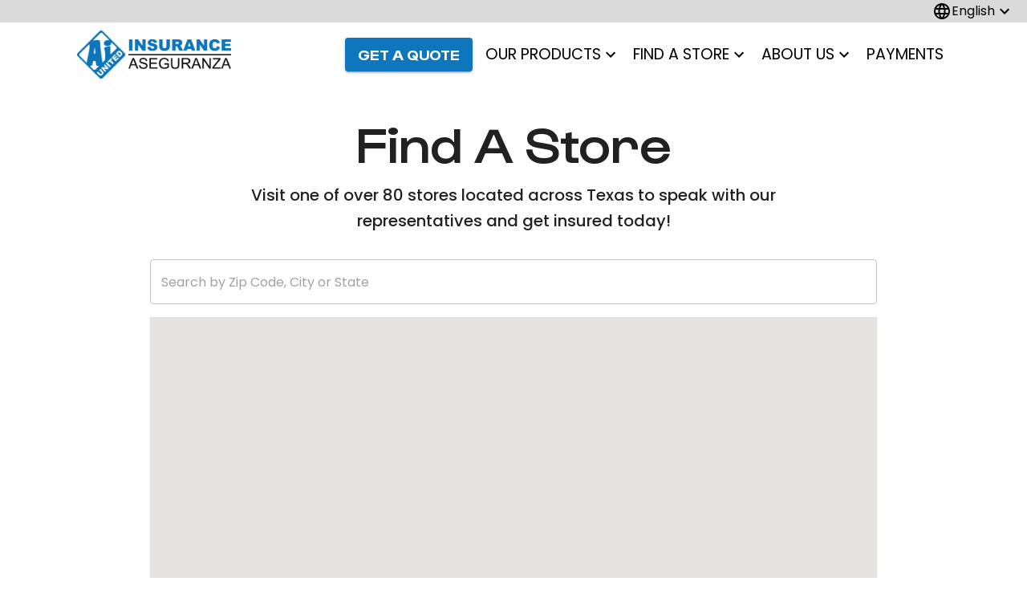

--- FILE ---
content_type: text/html; charset=utf-8
request_url: https://www.aiunited.com/locations/3957-s-gessner-rd-houston-tx-77053
body_size: 5868
content:
<!DOCTYPE html><html lang="en"><head><meta charSet="utf-8"/><meta name="viewport" content="width=device-width"/><meta name="next-head-count" content="2"/><link rel="preload" href="/_next/static/media/a430b2a858ea13ef-s.p.ttf" as="font" type="font/ttf" crossorigin="anonymous" data-next-font="size-adjust"/><link rel="preload" href="/_next/static/media/c8f20441854d5980-s.p.ttf" as="font" type="font/ttf" crossorigin="anonymous" data-next-font="size-adjust"/><link rel="preload" href="/_next/static/media/a7317f18e35bd6ef-s.p.ttf" as="font" type="font/ttf" crossorigin="anonymous" data-next-font="size-adjust"/><link rel="preload" href="/_next/static/media/8001a01b32b71ef5-s.p.ttf" as="font" type="font/ttf" crossorigin="anonymous" data-next-font="size-adjust"/><link rel="preload" href="/_next/static/media/7572a9b5289f55fe-s.p.ttf" as="font" type="font/ttf" crossorigin="anonymous" data-next-font="size-adjust"/><link rel="preload" href="/_next/static/media/4b4ebe20759bdbf2-s.p.ttf" as="font" type="font/ttf" crossorigin="anonymous" data-next-font="size-adjust"/><link rel="preload" href="/_next/static/media/98512bf8da1afe43-s.p.ttf" as="font" type="font/ttf" crossorigin="anonymous" data-next-font="size-adjust"/><link rel="preload" href="/_next/static/media/a52d0bf095c248da-s.p.ttf" as="font" type="font/ttf" crossorigin="anonymous" data-next-font="size-adjust"/><link rel="preload" href="/_next/static/css/d1de4cb1c1b708a9.css" as="style"/><link rel="stylesheet" href="/_next/static/css/d1de4cb1c1b708a9.css" data-n-g=""/><noscript data-n-css=""></noscript><script defer="" nomodule="" src="/_next/static/chunks/polyfills-42372ed130431b0a.js"></script><script src="/_next/static/chunks/webpack-7a7c9b8985bf89f2.js" defer=""></script><script src="/_next/static/chunks/framework-dd6f3ecfd7e705e0.js" defer=""></script><script src="/_next/static/chunks/main-dd767c0960d0c598.js" defer=""></script><script src="/_next/static/chunks/pages/_app-985a49379f78fcdd.js" defer=""></script><script src="/_next/static/chunks/pages/locations/%5Bid%5D-cf59e7afda67b967.js" defer=""></script><script src="/_next/static/K0IpIoUweH3UXhIecy39R/_buildManifest.js" defer=""></script><script src="/_next/static/K0IpIoUweH3UXhIecy39R/_ssgManifest.js" defer=""></script></head><body><div id="__next"> <!-- --> <noscript><img height="1" width="1" style="display:none" src="https://www.facebook.com/tr?id=936764733324221&amp;ev=PageView&amp;noscript=1"/></noscript><style data-emotion="css i4929b">.css-i4929b{position:fixed;width:100%;z-index:1000;}</style><div class="MuiBox-root css-i4929b"><style data-emotion="css 1y7mgi">.css-1y7mgi{background-color:#dadada;color:black;}</style><div class="MuiBox-root css-1y7mgi"><style data-emotion="css 37kgvd">.css-37kgvd{position:relative;display:-webkit-box;display:-webkit-flex;display:-ms-flexbox;display:flex;-webkit-box-pack:end;-ms-flex-pack:end;-webkit-justify-content:flex-end;justify-content:flex-end;height:28px;max-width:1320px;margin:0 auto;}</style><div class="MuiBox-root css-37kgvd"><style data-emotion="css 1ivfr0e">.css-1ivfr0e{position:absolute;-webkit-transform:translateX(-50%);-moz-transform:translateX(-50%);-ms-transform:translateX(-50%);transform:translateX(-50%);left:50%;}</style><div class="MuiBox-root css-1ivfr0e"><style data-emotion="css qr9x1k">.css-qr9x1k{margin:0;font-family:'__Poppins_5cb5c5','__Poppins_Fallback_5cb5c5';font-weight:400;font-size:0.75rem;line-height:1.66;font-weight:500;font-size:12px;white-space:nowrap;}</style><span class="MuiTypography-root MuiTypography-caption css-qr9x1k">📍 Nearest Location:<!-- --> <!-- -->Loading nearest location...</span></div><style data-emotion="css 130f8nx">@media (min-width:0px){.css-130f8nx{display:none;}}@media (min-width:600px){.css-130f8nx{display:block;}}</style><div class="MuiBox-root css-130f8nx"><style data-emotion="css 1bygigy">.css-1bygigy{display:-webkit-box;display:-webkit-flex;display:-ms-flexbox;display:flex;-webkit-align-items:center;-webkit-box-align:center;-ms-flex-align:center;align-items:center;gap:.5rem;cursor:pointer;margin:0 1rem;}</style><div class="MuiBox-root css-1bygigy" id="locale-switcher"><style data-emotion="css vubbuv">.css-vubbuv{-webkit-user-select:none;-moz-user-select:none;-ms-user-select:none;user-select:none;width:1em;height:1em;display:inline-block;fill:currentColor;-webkit-flex-shrink:0;-ms-flex-negative:0;flex-shrink:0;-webkit-transition:fill 200ms cubic-bezier(0.4, 0, 0.2, 1) 0ms;transition:fill 200ms cubic-bezier(0.4, 0, 0.2, 1) 0ms;font-size:1.5rem;}</style><svg class="MuiSvgIcon-root MuiSvgIcon-fontSizeMedium css-vubbuv" focusable="false" aria-hidden="true" viewBox="0 0 24 24" data-testid="LanguageIcon"><path d="M11.99 2C6.47 2 2 6.48 2 12s4.47 10 9.99 10C17.52 22 22 17.52 22 12S17.52 2 11.99 2m6.93 6h-2.95c-.32-1.25-.78-2.45-1.38-3.56 1.84.63 3.37 1.91 4.33 3.56M12 4.04c.83 1.2 1.48 2.53 1.91 3.96h-3.82c.43-1.43 1.08-2.76 1.91-3.96M4.26 14C4.1 13.36 4 12.69 4 12s.1-1.36.26-2h3.38c-.08.66-.14 1.32-.14 2 0 .68.06 1.34.14 2zm.82 2h2.95c.32 1.25.78 2.45 1.38 3.56-1.84-.63-3.37-1.9-4.33-3.56m2.95-8H5.08c.96-1.66 2.49-2.93 4.33-3.56C8.81 5.55 8.35 6.75 8.03 8M12 19.96c-.83-1.2-1.48-2.53-1.91-3.96h3.82c-.43 1.43-1.08 2.76-1.91 3.96M14.34 14H9.66c-.09-.66-.16-1.32-.16-2 0-.68.07-1.35.16-2h4.68c.09.65.16 1.32.16 2 0 .68-.07 1.34-.16 2m.25 5.56c.6-1.11 1.06-2.31 1.38-3.56h2.95c-.96 1.65-2.49 2.93-4.33 3.56M16.36 14c.08-.66.14-1.32.14-2 0-.68-.06-1.34-.14-2h3.38c.16.64.26 1.31.26 2s-.1 1.36-.26 2z"></path></svg><style data-emotion="css 1reyaa2">.css-1reyaa2{margin:0;font-family:'__Poppins_5cb5c5','__Poppins_Fallback_5cb5c5';font-weight:400;font-size:1rem;line-height:1.75;}</style><h6 class="MuiTypography-root MuiTypography-subtitle1 css-1reyaa2">English</h6><svg class="MuiSvgIcon-root MuiSvgIcon-fontSizeMedium css-vubbuv" focusable="false" aria-hidden="true" viewBox="0 0 24 24" data-testid="KeyboardArrowDownSharpIcon"><path d="M7.41 8.59 12 13.17l4.59-4.58L18 10l-6 6-6-6z"></path></svg></div></div></div></div><style data-emotion="css 1m8eo1r">.css-1m8eo1r{z-index:1000;background-color:white;}</style><div class="MuiBox-root css-1m8eo1r"><style data-emotion="css 169c9b0">.css-169c9b0{display:-webkit-box;display:-webkit-flex;display:-ms-flexbox;display:flex;max-width:1500px;-webkit-flex-direction:row;-ms-flex-direction:row;flex-direction:row;-webkit-box-pack:justify;-webkit-justify-content:space-between;justify-content:space-between;-webkit-align-items:center;-webkit-box-align:center;-ms-flex-align:center;align-items:center;margin:auto;}@media (min-width:0px){.css-169c9b0{width:92%;}}@media (min-width:600px){.css-169c9b0{width:98%;}}@media (min-width:900px){.css-169c9b0{width:98%;}}@media (min-width:1200px){.css-169c9b0{width:85%;}}</style><div class="MuiBox-root css-169c9b0"><style data-emotion="css xl60hk">.css-xl60hk{text-align:center;-webkit-flex:0 0 auto;-ms-flex:0 0 auto;flex:0 0 auto;font-size:1.5rem;padding:8px;border-radius:50%;overflow:visible;color:rgba(0, 0, 0, 0.54);-webkit-transition:background-color 150ms cubic-bezier(0.4, 0, 0.2, 1) 0ms;transition:background-color 150ms cubic-bezier(0.4, 0, 0.2, 1) 0ms;margin-left:-12px;color:inherit;margin-right:16px;}.css-xl60hk:hover{background-color:rgba(0, 0, 0, 0.04);}@media (hover: none){.css-xl60hk:hover{background-color:transparent;}}.css-xl60hk.Mui-disabled{background-color:transparent;color:rgba(0, 0, 0, 0.26);}@media (min-width: 880px){.css-xl60hk{display:none;}}</style><style data-emotion="css 18hn9ot">.css-18hn9ot{display:-webkit-inline-box;display:-webkit-inline-flex;display:-ms-inline-flexbox;display:inline-flex;-webkit-align-items:center;-webkit-box-align:center;-ms-flex-align:center;align-items:center;-webkit-box-pack:center;-ms-flex-pack:center;-webkit-justify-content:center;justify-content:center;position:relative;box-sizing:border-box;-webkit-tap-highlight-color:transparent;background-color:transparent;outline:0;border:0;margin:0;border-radius:0;padding:0;cursor:pointer;-webkit-user-select:none;-moz-user-select:none;-ms-user-select:none;user-select:none;vertical-align:middle;-moz-appearance:none;-webkit-appearance:none;-webkit-text-decoration:none;text-decoration:none;color:inherit;text-align:center;-webkit-flex:0 0 auto;-ms-flex:0 0 auto;flex:0 0 auto;font-size:1.5rem;padding:8px;border-radius:50%;overflow:visible;color:rgba(0, 0, 0, 0.54);-webkit-transition:background-color 150ms cubic-bezier(0.4, 0, 0.2, 1) 0ms;transition:background-color 150ms cubic-bezier(0.4, 0, 0.2, 1) 0ms;margin-left:-12px;color:inherit;margin-right:16px;}.css-18hn9ot::-moz-focus-inner{border-style:none;}.css-18hn9ot.Mui-disabled{pointer-events:none;cursor:default;}@media print{.css-18hn9ot{-webkit-print-color-adjust:exact;color-adjust:exact;}}.css-18hn9ot:hover{background-color:rgba(0, 0, 0, 0.04);}@media (hover: none){.css-18hn9ot:hover{background-color:transparent;}}.css-18hn9ot.Mui-disabled{background-color:transparent;color:rgba(0, 0, 0, 0.26);}@media (min-width: 880px){.css-18hn9ot{display:none;}}</style><button class="MuiButtonBase-root MuiIconButton-root MuiIconButton-colorInherit MuiIconButton-edgeStart MuiIconButton-sizeMedium css-18hn9ot" tabindex="0" type="button" aria-label="open drawer"><style data-emotion="css se47yw">.css-se47yw{-webkit-user-select:none;-moz-user-select:none;-ms-user-select:none;user-select:none;width:1em;height:1em;display:inline-block;fill:currentColor;-webkit-flex-shrink:0;-ms-flex-negative:0;flex-shrink:0;-webkit-transition:fill 200ms cubic-bezier(0.4, 0, 0.2, 1) 0ms;transition:fill 200ms cubic-bezier(0.4, 0, 0.2, 1) 0ms;font-size:1.5rem;height:3rem;width:3rem;color:black;}</style><svg class="MuiSvgIcon-root MuiSvgIcon-fontSizeMedium css-se47yw" focusable="false" aria-hidden="true" viewBox="0 0 24 24" data-testid="MenuIcon"><path d="M3 18h18v-2H3zm0-5h18v-2H3zm0-7v2h18V6z"></path></svg></button><style data-emotion="css 12dwdl8">.css-12dwdl8{min-width:12rem;min-height:5rem;cursor:pointer;display:-webkit-box;display:-webkit-flex;display:-ms-flexbox;display:flex;-webkit-align-items:center;-webkit-box-align:center;-ms-flex-align:center;align-items:center;position:relative;}</style><div class="MuiBox-root css-12dwdl8"><img alt="Ai United Insurance" loading="lazy" decoding="async" data-nimg="fill" style="position:absolute;height:100%;width:100%;left:0;top:0;right:0;bottom:0;object-fit:contain;color:transparent" sizes="100vw" srcSet="/_next/image?url=%2F_next%2Fstatic%2Fmedia%2FAiUnitedenhanced.b2ce6ab4.png&amp;w=640&amp;q=75 640w, /_next/image?url=%2F_next%2Fstatic%2Fmedia%2FAiUnitedenhanced.b2ce6ab4.png&amp;w=750&amp;q=75 750w, /_next/image?url=%2F_next%2Fstatic%2Fmedia%2FAiUnitedenhanced.b2ce6ab4.png&amp;w=828&amp;q=75 828w, /_next/image?url=%2F_next%2Fstatic%2Fmedia%2FAiUnitedenhanced.b2ce6ab4.png&amp;w=1080&amp;q=75 1080w, /_next/image?url=%2F_next%2Fstatic%2Fmedia%2FAiUnitedenhanced.b2ce6ab4.png&amp;w=1200&amp;q=75 1200w, /_next/image?url=%2F_next%2Fstatic%2Fmedia%2FAiUnitedenhanced.b2ce6ab4.png&amp;w=1920&amp;q=75 1920w, /_next/image?url=%2F_next%2Fstatic%2Fmedia%2FAiUnitedenhanced.b2ce6ab4.png&amp;w=2048&amp;q=75 2048w, /_next/image?url=%2F_next%2Fstatic%2Fmedia%2FAiUnitedenhanced.b2ce6ab4.png&amp;w=3840&amp;q=75 3840w" src="/_next/image?url=%2F_next%2Fstatic%2Fmedia%2FAiUnitedenhanced.b2ce6ab4.png&amp;w=3840&amp;q=75"/></div><style data-emotion="css aypgjf">.css-aypgjf{-webkit-align-items:center;-webkit-box-align:center;-ms-flex-align:center;align-items:center;}@media (min-width: 880px){.css-aypgjf{display:-webkit-box;display:-webkit-flex;display:-ms-flexbox;display:flex;}}@media (max-width: 880px){.css-aypgjf{display:none;}}</style><div class="MuiBox-root css-aypgjf"><style data-emotion="css 134ueje">.css-134ueje{font-family:'__Poppins_5cb5c5','__Poppins_Fallback_5cb5c5';font-weight:500;font-size:0.875rem;line-height:1.75;text-transform:uppercase;min-width:64px;padding:6px 16px;border-radius:4px;-webkit-transition:background-color 250ms cubic-bezier(0.4, 0, 0.2, 1) 0ms,box-shadow 250ms cubic-bezier(0.4, 0, 0.2, 1) 0ms,border-color 250ms cubic-bezier(0.4, 0, 0.2, 1) 0ms,color 250ms cubic-bezier(0.4, 0, 0.2, 1) 0ms;transition:background-color 250ms cubic-bezier(0.4, 0, 0.2, 1) 0ms,box-shadow 250ms cubic-bezier(0.4, 0, 0.2, 1) 0ms,border-color 250ms cubic-bezier(0.4, 0, 0.2, 1) 0ms,color 250ms cubic-bezier(0.4, 0, 0.2, 1) 0ms;color:#fff;background-color:#0E76BC;box-shadow:0px 3px 1px -2px rgba(0,0,0,0.2),0px 2px 2px 0px rgba(0,0,0,0.14),0px 1px 5px 0px rgba(0,0,0,0.12);font-weight:700;max-width:12rem;margin-right:.5rem;font-family:'__Gustavo_30e0b8','__Gustavo_Fallback_30e0b8';}.css-134ueje:hover{-webkit-text-decoration:none;text-decoration:none;background-color:rgb(9, 82, 131);box-shadow:0px 2px 4px -1px rgba(0,0,0,0.2),0px 4px 5px 0px rgba(0,0,0,0.14),0px 1px 10px 0px rgba(0,0,0,0.12);}@media (hover: none){.css-134ueje:hover{background-color:#0E76BC;}}.css-134ueje:active{box-shadow:0px 5px 5px -3px rgba(0,0,0,0.2),0px 8px 10px 1px rgba(0,0,0,0.14),0px 3px 14px 2px rgba(0,0,0,0.12);}.css-134ueje.Mui-focusVisible{box-shadow:0px 3px 5px -1px rgba(0,0,0,0.2),0px 6px 10px 0px rgba(0,0,0,0.14),0px 1px 18px 0px rgba(0,0,0,0.12);}.css-134ueje.Mui-disabled{color:rgba(0, 0, 0, 0.26);box-shadow:none;background-color:rgba(0, 0, 0, 0.12);}@media (min-width:0px){.css-134ueje{font-size:1rem;}}@media (min-width:900px){.css-134ueje{font-size:1.1rem;}}</style><style data-emotion="css e9xu4x">.css-e9xu4x{display:-webkit-inline-box;display:-webkit-inline-flex;display:-ms-inline-flexbox;display:inline-flex;-webkit-align-items:center;-webkit-box-align:center;-ms-flex-align:center;align-items:center;-webkit-box-pack:center;-ms-flex-pack:center;-webkit-justify-content:center;justify-content:center;position:relative;box-sizing:border-box;-webkit-tap-highlight-color:transparent;background-color:transparent;outline:0;border:0;margin:0;border-radius:0;padding:0;cursor:pointer;-webkit-user-select:none;-moz-user-select:none;-ms-user-select:none;user-select:none;vertical-align:middle;-moz-appearance:none;-webkit-appearance:none;-webkit-text-decoration:none;text-decoration:none;color:inherit;font-family:'__Poppins_5cb5c5','__Poppins_Fallback_5cb5c5';font-weight:500;font-size:0.875rem;line-height:1.75;text-transform:uppercase;min-width:64px;padding:6px 16px;border-radius:4px;-webkit-transition:background-color 250ms cubic-bezier(0.4, 0, 0.2, 1) 0ms,box-shadow 250ms cubic-bezier(0.4, 0, 0.2, 1) 0ms,border-color 250ms cubic-bezier(0.4, 0, 0.2, 1) 0ms,color 250ms cubic-bezier(0.4, 0, 0.2, 1) 0ms;transition:background-color 250ms cubic-bezier(0.4, 0, 0.2, 1) 0ms,box-shadow 250ms cubic-bezier(0.4, 0, 0.2, 1) 0ms,border-color 250ms cubic-bezier(0.4, 0, 0.2, 1) 0ms,color 250ms cubic-bezier(0.4, 0, 0.2, 1) 0ms;color:#fff;background-color:#0E76BC;box-shadow:0px 3px 1px -2px rgba(0,0,0,0.2),0px 2px 2px 0px rgba(0,0,0,0.14),0px 1px 5px 0px rgba(0,0,0,0.12);font-weight:700;max-width:12rem;margin-right:.5rem;font-family:'__Gustavo_30e0b8','__Gustavo_Fallback_30e0b8';}.css-e9xu4x::-moz-focus-inner{border-style:none;}.css-e9xu4x.Mui-disabled{pointer-events:none;cursor:default;}@media print{.css-e9xu4x{-webkit-print-color-adjust:exact;color-adjust:exact;}}.css-e9xu4x:hover{-webkit-text-decoration:none;text-decoration:none;background-color:rgb(9, 82, 131);box-shadow:0px 2px 4px -1px rgba(0,0,0,0.2),0px 4px 5px 0px rgba(0,0,0,0.14),0px 1px 10px 0px rgba(0,0,0,0.12);}@media (hover: none){.css-e9xu4x:hover{background-color:#0E76BC;}}.css-e9xu4x:active{box-shadow:0px 5px 5px -3px rgba(0,0,0,0.2),0px 8px 10px 1px rgba(0,0,0,0.14),0px 3px 14px 2px rgba(0,0,0,0.12);}.css-e9xu4x.Mui-focusVisible{box-shadow:0px 3px 5px -1px rgba(0,0,0,0.2),0px 6px 10px 0px rgba(0,0,0,0.14),0px 1px 18px 0px rgba(0,0,0,0.12);}.css-e9xu4x.Mui-disabled{color:rgba(0, 0, 0, 0.26);box-shadow:none;background-color:rgba(0, 0, 0, 0.12);}@media (min-width:0px){.css-e9xu4x{font-size:1rem;}}@media (min-width:900px){.css-e9xu4x{font-size:1.1rem;}}</style><button class="MuiButtonBase-root MuiButton-root MuiButton-contained MuiButton-containedPrimary MuiButton-sizeMedium MuiButton-containedSizeMedium MuiButton-colorPrimary MuiButton-root MuiButton-contained MuiButton-containedPrimary MuiButton-sizeMedium MuiButton-containedSizeMedium MuiButton-colorPrimary css-e9xu4x" tabindex="0" type="button">Get a Quote</button><div><style data-emotion="css-global pp8osb">html{-webkit-font-smoothing:antialiased;-moz-osx-font-smoothing:grayscale;box-sizing:border-box;-webkit-text-size-adjust:100%;}*,*::before,*::after{box-sizing:inherit;}strong,b{font-weight:700;}body{margin:0;color:rgba(0, 0, 0, 0.87);font-family:'__Poppins_5cb5c5','__Poppins_Fallback_5cb5c5';font-weight:400;font-size:1rem;line-height:1.5;background-color:#fff;}@media print{body{background-color:#fff;}}body::backdrop{background-color:#fff;}</style><style data-emotion="css 1li1j1f">.css-1li1j1f{font-family:'__Poppins_5cb5c5','__Poppins_Fallback_5cb5c5';font-weight:500;font-size:0.875rem;line-height:1.75;text-transform:uppercase;min-width:64px;padding:6px 8px;border-radius:4px;-webkit-transition:background-color 250ms cubic-bezier(0.4, 0, 0.2, 1) 0ms,box-shadow 250ms cubic-bezier(0.4, 0, 0.2, 1) 0ms,border-color 250ms cubic-bezier(0.4, 0, 0.2, 1) 0ms,color 250ms cubic-bezier(0.4, 0, 0.2, 1) 0ms;transition:background-color 250ms cubic-bezier(0.4, 0, 0.2, 1) 0ms,box-shadow 250ms cubic-bezier(0.4, 0, 0.2, 1) 0ms,border-color 250ms cubic-bezier(0.4, 0, 0.2, 1) 0ms,color 250ms cubic-bezier(0.4, 0, 0.2, 1) 0ms;color:#0E76BC;color:white;}.css-1li1j1f:hover{-webkit-text-decoration:none;text-decoration:none;background-color:rgba(14, 118, 188, 0.04);}@media (hover: none){.css-1li1j1f:hover{background-color:transparent;}}.css-1li1j1f.Mui-disabled{color:rgba(0, 0, 0, 0.26);}</style><style data-emotion="css 11g4noi">.css-11g4noi{display:-webkit-inline-box;display:-webkit-inline-flex;display:-ms-inline-flexbox;display:inline-flex;-webkit-align-items:center;-webkit-box-align:center;-ms-flex-align:center;align-items:center;-webkit-box-pack:center;-ms-flex-pack:center;-webkit-justify-content:center;justify-content:center;position:relative;box-sizing:border-box;-webkit-tap-highlight-color:transparent;background-color:transparent;outline:0;border:0;margin:0;border-radius:0;padding:0;cursor:pointer;-webkit-user-select:none;-moz-user-select:none;-ms-user-select:none;user-select:none;vertical-align:middle;-moz-appearance:none;-webkit-appearance:none;-webkit-text-decoration:none;text-decoration:none;color:inherit;font-family:'__Poppins_5cb5c5','__Poppins_Fallback_5cb5c5';font-weight:500;font-size:0.875rem;line-height:1.75;text-transform:uppercase;min-width:64px;padding:6px 8px;border-radius:4px;-webkit-transition:background-color 250ms cubic-bezier(0.4, 0, 0.2, 1) 0ms,box-shadow 250ms cubic-bezier(0.4, 0, 0.2, 1) 0ms,border-color 250ms cubic-bezier(0.4, 0, 0.2, 1) 0ms,color 250ms cubic-bezier(0.4, 0, 0.2, 1) 0ms;transition:background-color 250ms cubic-bezier(0.4, 0, 0.2, 1) 0ms,box-shadow 250ms cubic-bezier(0.4, 0, 0.2, 1) 0ms,border-color 250ms cubic-bezier(0.4, 0, 0.2, 1) 0ms,color 250ms cubic-bezier(0.4, 0, 0.2, 1) 0ms;color:#0E76BC;color:white;}.css-11g4noi::-moz-focus-inner{border-style:none;}.css-11g4noi.Mui-disabled{pointer-events:none;cursor:default;}@media print{.css-11g4noi{-webkit-print-color-adjust:exact;color-adjust:exact;}}.css-11g4noi:hover{-webkit-text-decoration:none;text-decoration:none;background-color:rgba(14, 118, 188, 0.04);}@media (hover: none){.css-11g4noi:hover{background-color:transparent;}}.css-11g4noi.Mui-disabled{color:rgba(0, 0, 0, 0.26);}</style><button class="MuiButtonBase-root MuiButton-root MuiButton-text MuiButton-textPrimary MuiButton-sizeMedium MuiButton-textSizeMedium MuiButton-colorPrimary MuiButton-root MuiButton-text MuiButton-textPrimary MuiButton-sizeMedium MuiButton-textSizeMedium MuiButton-colorPrimary css-11g4noi" tabindex="0" type="button" aria-haspopup="true"><a style="color:inherit;text-decoration:none;max-width:10rem" href="/products"><style data-emotion="css 1gyyepd">.css-1gyyepd{margin:0;font-family:'__Poppins_5cb5c5','__Poppins_Fallback_5cb5c5';font-weight:500;font-size:1.125rem;line-height:1.6;color:black;font-weight:normal;}@media (min-width:600px){.css-1gyyepd{font-size:1.25rem;}}@media (min-width:900px){.css-1gyyepd{font-size:1.25rem;}}@media (min-width:1200px){.css-1gyyepd{font-size:1.25rem;}}@media (min-width:0px){.css-1gyyepd{font-size:1.1rem;}}@media (min-width:1200px){.css-1gyyepd{font-size:1.2rem;}}</style><h6 class="MuiTypography-root MuiTypography-h6 css-1gyyepd">Our Products</h6></a><style data-emotion="css 14h0jh8">.css-14h0jh8{-webkit-user-select:none;-moz-user-select:none;-ms-user-select:none;user-select:none;width:1em;height:1em;display:inline-block;fill:currentColor;-webkit-flex-shrink:0;-ms-flex-negative:0;flex-shrink:0;-webkit-transition:fill 200ms cubic-bezier(0.4, 0, 0.2, 1) 0ms;transition:fill 200ms cubic-bezier(0.4, 0, 0.2, 1) 0ms;font-size:1.5rem;color:black;}</style><svg class="MuiSvgIcon-root MuiSvgIcon-fontSizeMedium css-14h0jh8" focusable="false" aria-hidden="true" viewBox="0 0 24 24" data-testid="KeyboardArrowDownSharpIcon"><path d="M7.41 8.59 12 13.17l4.59-4.58L18 10l-6 6-6-6z"></path></svg></button></div><div><style data-emotion="css-global pp8osb">html{-webkit-font-smoothing:antialiased;-moz-osx-font-smoothing:grayscale;box-sizing:border-box;-webkit-text-size-adjust:100%;}*,*::before,*::after{box-sizing:inherit;}strong,b{font-weight:700;}body{margin:0;color:rgba(0, 0, 0, 0.87);font-family:'__Poppins_5cb5c5','__Poppins_Fallback_5cb5c5';font-weight:400;font-size:1rem;line-height:1.5;background-color:#fff;}@media print{body{background-color:#fff;}}body::backdrop{background-color:#fff;}</style><button class="MuiButtonBase-root MuiButton-root MuiButton-text MuiButton-textPrimary MuiButton-sizeMedium MuiButton-textSizeMedium MuiButton-colorPrimary MuiButton-root MuiButton-text MuiButton-textPrimary MuiButton-sizeMedium MuiButton-textSizeMedium MuiButton-colorPrimary css-11g4noi" tabindex="0" type="button" aria-haspopup="true"><a style="color:inherit;text-decoration:none;max-width:10rem" href="/locations"><h6 class="MuiTypography-root MuiTypography-h6 css-1gyyepd">Find a Store</h6></a><svg class="MuiSvgIcon-root MuiSvgIcon-fontSizeMedium css-14h0jh8" focusable="false" aria-hidden="true" viewBox="0 0 24 24" data-testid="KeyboardArrowDownSharpIcon"><path d="M7.41 8.59 12 13.17l4.59-4.58L18 10l-6 6-6-6z"></path></svg></button></div><div><style data-emotion="css-global pp8osb">html{-webkit-font-smoothing:antialiased;-moz-osx-font-smoothing:grayscale;box-sizing:border-box;-webkit-text-size-adjust:100%;}*,*::before,*::after{box-sizing:inherit;}strong,b{font-weight:700;}body{margin:0;color:rgba(0, 0, 0, 0.87);font-family:'__Poppins_5cb5c5','__Poppins_Fallback_5cb5c5';font-weight:400;font-size:1rem;line-height:1.5;background-color:#fff;}@media print{body{background-color:#fff;}}body::backdrop{background-color:#fff;}</style><button class="MuiButtonBase-root MuiButton-root MuiButton-text MuiButton-textPrimary MuiButton-sizeMedium MuiButton-textSizeMedium MuiButton-colorPrimary MuiButton-root MuiButton-text MuiButton-textPrimary MuiButton-sizeMedium MuiButton-textSizeMedium MuiButton-colorPrimary css-11g4noi" tabindex="0" type="button" aria-haspopup="true"><a style="color:inherit;text-decoration:none;max-width:10rem" href="/about"><h6 class="MuiTypography-root MuiTypography-h6 css-1gyyepd">About Us</h6></a><svg class="MuiSvgIcon-root MuiSvgIcon-fontSizeMedium css-14h0jh8" focusable="false" aria-hidden="true" viewBox="0 0 24 24" data-testid="KeyboardArrowDownSharpIcon"><path d="M7.41 8.59 12 13.17l4.59-4.58L18 10l-6 6-6-6z"></path></svg></button></div><div><style data-emotion="css-global pp8osb">html{-webkit-font-smoothing:antialiased;-moz-osx-font-smoothing:grayscale;box-sizing:border-box;-webkit-text-size-adjust:100%;}*,*::before,*::after{box-sizing:inherit;}strong,b{font-weight:700;}body{margin:0;color:rgba(0, 0, 0, 0.87);font-family:'__Poppins_5cb5c5','__Poppins_Fallback_5cb5c5';font-weight:400;font-size:1rem;line-height:1.5;background-color:#fff;}@media print{body{background-color:#fff;}}body::backdrop{background-color:#fff;}</style><button class="MuiButtonBase-root MuiButton-root MuiButton-text MuiButton-textPrimary MuiButton-sizeMedium MuiButton-textSizeMedium MuiButton-colorPrimary MuiButton-root MuiButton-text MuiButton-textPrimary MuiButton-sizeMedium MuiButton-textSizeMedium MuiButton-colorPrimary css-11g4noi" tabindex="0" type="button" aria-haspopup="true"><a style="color:inherit;text-decoration:none;max-width:10rem" href="/payments"><h6 class="MuiTypography-root MuiTypography-h6 css-1gyyepd">Payments</h6></a></button></div></div><style data-emotion="css r7gp2d">.css-r7gp2d{z-index:1200;}@media (min-width: 880px){.css-r7gp2d{display:none;}}.css-r7gp2d .MuiDrawer-paper{box-sizing:border-box;width:280px;}</style></div></div></div><style data-emotion="css tmxkb4">.css-tmxkb4{height:7rem;}</style><div class="MuiBox-root css-tmxkb4"></div><style data-emotion="css i25ehx">.css-i25ehx{max-width:1320px;margin:auto;min-height:60vh;}</style><div class="MuiBox-root css-i25ehx"></div><style data-emotion="css 1otxerv">.css-1otxerv{background-color:#0E76BC;color:white;padding:1rem;text-align:center;font-size:1.5rem;}.css-1otxerv a{color:white;}</style><div class="MuiBox-root css-1otxerv"><style data-emotion="css hum8ob">.css-hum8ob{display:-webkit-box;display:-webkit-flex;display:-ms-flexbox;display:flex;margin:auto;-webkit-flex-direction:column;-ms-flex-direction:column;flex-direction:column;}@media (min-width:0px){.css-hum8ob{width:95%;}}@media (min-width:600px){.css-hum8ob{width:95%;}}@media (min-width:900px){.css-hum8ob{width:90%;}}@media (min-width:1200px){.css-hum8ob{width:90%;}}</style><div class="MuiBox-root css-hum8ob"><style data-emotion="css gpu549">.css-gpu549{display:-webkit-box;display:-webkit-flex;display:-ms-flexbox;display:flex;-webkit-box-pack:justify;-webkit-justify-content:space-between;justify-content:space-between;-webkit-align-items:center;-webkit-box-align:center;-ms-flex-align:center;align-items:center;}@media (min-width:0px){.css-gpu549{-webkit-flex-direction:column;-ms-flex-direction:column;flex-direction:column;}}@media (min-width:600px){.css-gpu549{-webkit-flex-direction:row;-ms-flex-direction:row;flex-direction:row;}}</style><div class="MuiBox-root css-gpu549"><style data-emotion="css 14zoyz3">.css-14zoyz3{position:relative;min-width:16rem;min-height:5rem;cursor:pointer;display:-webkit-box;display:-webkit-flex;display:-ms-flexbox;display:flex;-webkit-align-items:center;-webkit-box-align:center;-ms-flex-align:center;align-items:center;margin-top:-.5rem;}</style><div class="MuiBox-root css-14zoyz3"><img alt="Ai United Insurance Logo" loading="lazy" decoding="async" data-nimg="fill" style="position:absolute;height:100%;width:100%;left:0;top:0;right:0;bottom:0;object-fit:contain;color:transparent" sizes="100vw" srcSet="/_next/image?url=%2F_next%2Fstatic%2Fmedia%2Fai-logo-white.3f5d20f5.png&amp;w=640&amp;q=75 640w, /_next/image?url=%2F_next%2Fstatic%2Fmedia%2Fai-logo-white.3f5d20f5.png&amp;w=750&amp;q=75 750w, /_next/image?url=%2F_next%2Fstatic%2Fmedia%2Fai-logo-white.3f5d20f5.png&amp;w=828&amp;q=75 828w, /_next/image?url=%2F_next%2Fstatic%2Fmedia%2Fai-logo-white.3f5d20f5.png&amp;w=1080&amp;q=75 1080w, /_next/image?url=%2F_next%2Fstatic%2Fmedia%2Fai-logo-white.3f5d20f5.png&amp;w=1200&amp;q=75 1200w, /_next/image?url=%2F_next%2Fstatic%2Fmedia%2Fai-logo-white.3f5d20f5.png&amp;w=1920&amp;q=75 1920w, /_next/image?url=%2F_next%2Fstatic%2Fmedia%2Fai-logo-white.3f5d20f5.png&amp;w=2048&amp;q=75 2048w, /_next/image?url=%2F_next%2Fstatic%2Fmedia%2Fai-logo-white.3f5d20f5.png&amp;w=3840&amp;q=75 3840w" src="/_next/image?url=%2F_next%2Fstatic%2Fmedia%2Fai-logo-white.3f5d20f5.png&amp;w=3840&amp;q=75"/></div><style data-emotion="css t2sqol">@media (min-width:0px){.css-t2sqol{text-align:center;}}@media (min-width:600px){.css-t2sqol{text-align:right;}}</style><div class="MuiBox-root css-t2sqol"><div class="MuiBox-root css-0"><a href="https://www.linkedin.com/company/ai-united-insurance" target="_blank" rel="noopener noreferrer" aria-label="Visit AI United on LinkedIn"><style data-emotion="css 19e8ou5">.css-19e8ou5{-webkit-user-select:none;-moz-user-select:none;-ms-user-select:none;user-select:none;width:1em;height:1em;display:inline-block;fill:currentColor;-webkit-flex-shrink:0;-ms-flex-negative:0;flex-shrink:0;-webkit-transition:fill 200ms cubic-bezier(0.4, 0, 0.2, 1) 0ms;transition:fill 200ms cubic-bezier(0.4, 0, 0.2, 1) 0ms;font-size:1.5rem;font-size:2.5rem;}</style><svg class="MuiSvgIcon-root MuiSvgIcon-fontSizeMedium css-19e8ou5" focusable="false" aria-hidden="true" viewBox="0 0 24 24" data-testid="LinkedInIcon"><path d="M19 3a2 2 0 0 1 2 2v14a2 2 0 0 1-2 2H5a2 2 0 0 1-2-2V5a2 2 0 0 1 2-2h14m-.5 15.5v-5.3a3.26 3.26 0 0 0-3.26-3.26c-.85 0-1.84.52-2.32 1.3v-1.11h-2.79v8.37h2.79v-4.93c0-.77.62-1.4 1.39-1.4a1.4 1.4 0 0 1 1.4 1.4v4.93h2.79M6.88 8.56a1.68 1.68 0 0 0 1.68-1.68c0-.93-.75-1.69-1.68-1.69a1.69 1.69 0 0 0-1.69 1.69c0 .93.76 1.68 1.69 1.68m1.39 9.94v-8.37H5.5v8.37h2.77z"></path></svg></a><a href="https://twitter.com/aiunited?lang=en" target="_blank" rel="noopener noreferrer" aria-label="Visit AI United on Twitter"><svg class="MuiSvgIcon-root MuiSvgIcon-fontSizeMedium css-19e8ou5" focusable="false" aria-hidden="true" viewBox="0 0 24 24" data-testid="TwitterIcon"><path d="M22.46 6c-.77.35-1.6.58-2.46.69.88-.53 1.56-1.37 1.88-2.38-.83.5-1.75.85-2.72 1.05C18.37 4.5 17.26 4 16 4c-2.35 0-4.27 1.92-4.27 4.29 0 .34.04.67.11.98C8.28 9.09 5.11 7.38 3 4.79c-.37.63-.58 1.37-.58 2.15 0 1.49.75 2.81 1.91 3.56-.71 0-1.37-.2-1.95-.5v.03c0 2.08 1.48 3.82 3.44 4.21a4.22 4.22 0 0 1-1.93.07 4.28 4.28 0 0 0 4 2.98 8.521 8.521 0 0 1-5.33 1.84c-.34 0-.68-.02-1.02-.06C3.44 20.29 5.7 21 8.12 21 16 21 20.33 14.46 20.33 8.79c0-.19 0-.37-.01-.56.84-.6 1.56-1.36 2.14-2.23z"></path></svg></a><a href="https://www.facebook.com/AiUnitedInsurance" target="_blank" rel="noopener noreferrer" aria-label="Visit AI United on Facebook"><svg class="MuiSvgIcon-root MuiSvgIcon-fontSizeMedium css-19e8ou5" focusable="false" aria-hidden="true" viewBox="0 0 24 24" data-testid="FacebookIcon"><path d="M5 3h14a2 2 0 0 1 2 2v14a2 2 0 0 1-2 2H5a2 2 0 0 1-2-2V5a2 2 0 0 1 2-2m13 2h-2.5A3.5 3.5 0 0 0 12 8.5V11h-2v3h2v7h3v-7h3v-3h-3V9a1 1 0 0 1 1-1h2V5z"></path></svg></a></div></div></div><style data-emotion="css p58oka">.css-p58oka{display:-webkit-box;display:-webkit-flex;display:-ms-flexbox;display:flex;-webkit-flex-direction:row;-ms-flex-direction:row;flex-direction:row;-webkit-box-flex-wrap:wrap;-webkit-flex-wrap:wrap;-ms-flex-wrap:wrap;flex-wrap:wrap;}</style><div class="MuiBox-root css-p58oka"><div class="MuiBox-root css-0"><a href="/locations"><style data-emotion="css 2cp0cs">.css-2cp0cs{margin:0;font-family:'__Poppins_5cb5c5','__Poppins_Fallback_5cb5c5';font-weight:400;font-size:1rem;line-height:1.5;cursor:pointer;font-weight:600;margin-right:.3rem;white-space:nowrap;}</style><p class="MuiTypography-root MuiTypography-body1 css-2cp0cs">Find an Agent<!-- --> <!-- -->|</p></a></div><div class="MuiBox-root css-0"><a href="/payments"><p class="MuiTypography-root MuiTypography-body1 css-2cp0cs">Make a Payment<!-- --> <!-- -->|</p></a></div><div class="MuiBox-root css-0"><a href="/about"><p class="MuiTypography-root MuiTypography-body1 css-2cp0cs">About Us<!-- --> <!-- -->|</p></a></div><div class="MuiBox-root css-0"><a href="/about/careers"><p class="MuiTypography-root MuiTypography-body1 css-2cp0cs">Careers<!-- --> </p></a></div></div><style data-emotion="css 1lxwves">.css-1lxwves{display:-webkit-box;display:-webkit-flex;display:-ms-flexbox;display:flex;-webkit-flex-direction:column;-ms-flex-direction:column;flex-direction:column;-webkit-align-items:flex-start;-webkit-box-align:flex-start;-ms-flex-align:flex-start;align-items:flex-start;}</style><div class="MuiBox-root css-1lxwves"><style data-emotion="css 15zd62">.css-15zd62{margin:0;font-family:'__Poppins_5cb5c5','__Poppins_Fallback_5cb5c5';font-weight:400;font-size:1rem;line-height:1.5;}</style><p class="MuiTypography-root MuiTypography-body1 css-15zd62">Ai United Insurance Products</p><style data-emotion="css 2imjyh">.css-2imjyh{display:-webkit-box;display:-webkit-flex;display:-ms-flexbox;display:flex;-webkit-box-flex-wrap:wrap;-webkit-flex-wrap:wrap;-ms-flex-wrap:wrap;flex-wrap:wrap;}</style><div class="MuiBox-root css-2imjyh"><div class="MuiBox-root css-0"><a href="/quotes/auto"><p class="MuiTypography-root MuiTypography-body1 css-2cp0cs">Auto Insurance<!-- --> <!-- -->|</p></a></div><div class="MuiBox-root css-0"><a href="/quotes/motorcycle"><p class="MuiTypography-root MuiTypography-body1 css-2cp0cs">Motorcycle Insurance<!-- --> <!-- -->|</p></a></div><div class="MuiBox-root css-0"><a href="/quotes/home"><p class="MuiTypography-root MuiTypography-body1 css-2cp0cs">Home Insurance<!-- --> <!-- -->|</p></a></div><div class="MuiBox-root css-0"><a href="/quotes/renter"><p class="MuiTypography-root MuiTypography-body1 css-2cp0cs">Renters Insurance<!-- --> <!-- -->|</p></a></div><div class="MuiBox-root css-0"><a href="/quotes/mexico"><p class="MuiTypography-root MuiTypography-body1 css-2cp0cs">Mexico Insurance<!-- --> <!-- -->|</p></a></div><div class="MuiBox-root css-0"><a href="/quotes/sr22"><p class="MuiTypography-root MuiTypography-body1 css-2cp0cs">SR-22<!-- --> <!-- -->|</p></a></div><div class="MuiBox-root css-0"><a href="/quotes/surety-bond"><p class="MuiTypography-root MuiTypography-body1 css-2cp0cs">Surety Bonds<!-- --> </p></a></div></div></div><style data-emotion="css 15g2oxy">.css-15g2oxy{margin-top:1rem;}</style><div class="MuiBox-root css-15g2oxy"><style data-emotion="css iqmbw9">.css-iqmbw9{margin:0;font-family:'__Poppins_5cb5c5','__Poppins_Fallback_5cb5c5';font-weight:500;font-size:1.125rem;line-height:1.6;}@media (min-width:600px){.css-iqmbw9{font-size:1.25rem;}}@media (min-width:900px){.css-iqmbw9{font-size:1.25rem;}}@media (min-width:1200px){.css-iqmbw9{font-size:1.25rem;}}</style><h6 class="MuiTypography-root MuiTypography-h6 css-iqmbw9">© 2026 Ai United Insurance. All Rights Reserved.</h6></div><style data-emotion="css xk48hv">.css-xk48hv{display:-webkit-box;display:-webkit-flex;display:-ms-flexbox;display:flex;gap:.25rem;-webkit-box-pack:center;-ms-flex-pack:center;-webkit-justify-content:center;justify-content:center;-webkit-align-items:center;-webkit-box-align:center;-ms-flex-align:center;align-items:center;}</style><div class="MuiBox-root css-xk48hv"><style data-emotion="css 1li1j1f">.css-1li1j1f{font-family:'__Poppins_5cb5c5','__Poppins_Fallback_5cb5c5';font-weight:500;font-size:0.875rem;line-height:1.75;text-transform:uppercase;min-width:64px;padding:6px 8px;border-radius:4px;-webkit-transition:background-color 250ms cubic-bezier(0.4, 0, 0.2, 1) 0ms,box-shadow 250ms cubic-bezier(0.4, 0, 0.2, 1) 0ms,border-color 250ms cubic-bezier(0.4, 0, 0.2, 1) 0ms,color 250ms cubic-bezier(0.4, 0, 0.2, 1) 0ms;transition:background-color 250ms cubic-bezier(0.4, 0, 0.2, 1) 0ms,box-shadow 250ms cubic-bezier(0.4, 0, 0.2, 1) 0ms,border-color 250ms cubic-bezier(0.4, 0, 0.2, 1) 0ms,color 250ms cubic-bezier(0.4, 0, 0.2, 1) 0ms;color:#0E76BC;color:white;}.css-1li1j1f:hover{-webkit-text-decoration:none;text-decoration:none;background-color:rgba(14, 118, 188, 0.04);}@media (hover: none){.css-1li1j1f:hover{background-color:transparent;}}.css-1li1j1f.Mui-disabled{color:rgba(0, 0, 0, 0.26);}</style><style data-emotion="css 11g4noi">.css-11g4noi{display:-webkit-inline-box;display:-webkit-inline-flex;display:-ms-inline-flexbox;display:inline-flex;-webkit-align-items:center;-webkit-box-align:center;-ms-flex-align:center;align-items:center;-webkit-box-pack:center;-ms-flex-pack:center;-webkit-justify-content:center;justify-content:center;position:relative;box-sizing:border-box;-webkit-tap-highlight-color:transparent;background-color:transparent;outline:0;border:0;margin:0;border-radius:0;padding:0;cursor:pointer;-webkit-user-select:none;-moz-user-select:none;-ms-user-select:none;user-select:none;vertical-align:middle;-moz-appearance:none;-webkit-appearance:none;-webkit-text-decoration:none;text-decoration:none;color:inherit;font-family:'__Poppins_5cb5c5','__Poppins_Fallback_5cb5c5';font-weight:500;font-size:0.875rem;line-height:1.75;text-transform:uppercase;min-width:64px;padding:6px 8px;border-radius:4px;-webkit-transition:background-color 250ms cubic-bezier(0.4, 0, 0.2, 1) 0ms,box-shadow 250ms cubic-bezier(0.4, 0, 0.2, 1) 0ms,border-color 250ms cubic-bezier(0.4, 0, 0.2, 1) 0ms,color 250ms cubic-bezier(0.4, 0, 0.2, 1) 0ms;transition:background-color 250ms cubic-bezier(0.4, 0, 0.2, 1) 0ms,box-shadow 250ms cubic-bezier(0.4, 0, 0.2, 1) 0ms,border-color 250ms cubic-bezier(0.4, 0, 0.2, 1) 0ms,color 250ms cubic-bezier(0.4, 0, 0.2, 1) 0ms;color:#0E76BC;color:white;}.css-11g4noi::-moz-focus-inner{border-style:none;}.css-11g4noi.Mui-disabled{pointer-events:none;cursor:default;}@media print{.css-11g4noi{-webkit-print-color-adjust:exact;color-adjust:exact;}}.css-11g4noi:hover{-webkit-text-decoration:none;text-decoration:none;background-color:rgba(14, 118, 188, 0.04);}@media (hover: none){.css-11g4noi:hover{background-color:transparent;}}.css-11g4noi.Mui-disabled{color:rgba(0, 0, 0, 0.26);}</style><a class="MuiButtonBase-root MuiButton-root MuiButton-text MuiButton-textPrimary MuiButton-sizeMedium MuiButton-textSizeMedium MuiButton-colorPrimary MuiButton-root MuiButton-text MuiButton-textPrimary MuiButton-sizeMedium MuiButton-textSizeMedium MuiButton-colorPrimary css-11g4noi" tabindex="0" href="/terms-of-service">Terms of Use</a>|<a class="MuiButtonBase-root MuiButton-root MuiButton-text MuiButton-textPrimary MuiButton-sizeMedium MuiButton-textSizeMedium MuiButton-colorPrimary MuiButton-root MuiButton-text MuiButton-textPrimary MuiButton-sizeMedium MuiButton-textSizeMedium MuiButton-colorPrimary css-11g4noi" tabindex="0" href="/privacy-policy">Privacy Policy</a>|<a class="MuiButtonBase-root MuiButton-root MuiButton-text MuiButton-textPrimary MuiButton-sizeMedium MuiButton-textSizeMedium MuiButton-colorPrimary MuiButton-root MuiButton-text MuiButton-textPrimary MuiButton-sizeMedium MuiButton-textSizeMedium MuiButton-colorPrimary css-11g4noi" tabindex="0" href="/sms-opt-in">Join our SMS list</a></div></div></div></div><script id="__NEXT_DATA__" type="application/json">{"props":{"pageProps":{"data":{}},"__N_SSP":true},"page":"/locations/[id]","query":{"id":"3957-s-gessner-rd-houston-tx-77053"},"buildId":"K0IpIoUweH3UXhIecy39R","isFallback":false,"isExperimentalCompile":false,"gssp":true,"locale":"en-US","locales":["en-US","es"],"defaultLocale":"en-US","scriptLoader":[]}</script></body></html>

--- FILE ---
content_type: text/css; charset=UTF-8
request_url: https://www.aiunited.com/_next/static/css/d1de4cb1c1b708a9.css
body_size: 365
content:
body,html{padding:0;margin:0;scroll-behavior:smooth;font-family:-apple-system,BlinkMacSystemFont,Segoe UI,Roboto,Oxygen,Ubuntu,Cantarell,Fira Sans,Droid Sans,Helvetica Neue,sans-serif}a{color:inherit;text-decoration:none}*{box-sizing:border-box}@font-face{font-family:__Gustavo_30e0b8;src:url(/_next/static/media/a430b2a858ea13ef-s.p.ttf) format("truetype");font-display:swap;font-weight:700;font-style:normal}@font-face{font-family:__Gustavo_30e0b8;src:url(/_next/static/media/c8f20441854d5980-s.p.ttf) format("truetype");font-display:swap;font-weight:500;font-style:normal}@font-face{font-family:__Gustavo_Fallback_30e0b8;src:local("Arial");ascent-override:89.65%;descent-override:15.82%;line-gap-override:0.00%;size-adjust:113.78%}.__className_30e0b8{font-family:__Gustavo_30e0b8,__Gustavo_Fallback_30e0b8}@font-face{font-family:__Poppins_5cb5c5;src:url(/_next/static/media/a7317f18e35bd6ef-s.p.ttf) format("truetype");font-display:swap;font-weight:900;font-style:normal}@font-face{font-family:__Poppins_5cb5c5;src:url(/_next/static/media/8001a01b32b71ef5-s.p.ttf) format("truetype");font-display:swap;font-weight:700;font-style:normal}@font-face{font-family:__Poppins_5cb5c5;src:url(/_next/static/media/7572a9b5289f55fe-s.p.ttf) format("truetype");font-display:swap;font-weight:800;font-style:normal}@font-face{font-family:__Poppins_5cb5c5;src:url(/_next/static/media/4b4ebe20759bdbf2-s.p.ttf) format("truetype");font-display:swap;font-weight:400;font-style:normal}@font-face{font-family:__Poppins_5cb5c5;src:url(/_next/static/media/98512bf8da1afe43-s.p.ttf) format("truetype");font-display:swap;font-weight:600;font-style:normal}@font-face{font-family:__Poppins_5cb5c5;src:url(/_next/static/media/a52d0bf095c248da-s.p.ttf) format("truetype");font-display:swap;font-weight:500;font-style:normal}@font-face{font-family:__Poppins_Fallback_5cb5c5;src:local("Arial");ascent-override:92.83%;descent-override:30.94%;line-gap-override:8.84%;size-adjust:113.11%}.__className_5cb5c5{font-family:__Poppins_5cb5c5,__Poppins_Fallback_5cb5c5}

--- FILE ---
content_type: application/javascript; charset=UTF-8
request_url: https://www.aiunited.com/_next/static/chunks/1754-9bc1326b4a1eab76.js
body_size: 3434
content:
(self.webpackChunk_N_E=self.webpackChunk_N_E||[]).push([[1754],{20395:function(e,t){"use strict";t.Z={src:"/_next/static/media/shoponline.a7fbfaf8.png",height:226,width:373,blurDataURL:"[data-uri]",blurWidth:8,blurHeight:5}},25642:function(e,t,n){"use strict";n.d(t,{Z:function(){return g}});var a=n(85893),i=n(82441),r=n(32812),o=n(56434),s=n(78206),l=n(90222),d=n(7701),c=n(20395),m=n(25675),x=n.n(m),u=n(41664),p=n.n(u),h=n(15772);let A={title:{en:"Get Instant Coverage",es:"Obtenga Cobertura Instant\xe1nea"},subtitle:{en:"Ai United has helped over 200,000 Texans insure their loved possessions since 2007",es:"Ai United ha ayudado a m\xe1s de 200,000 tejanos a asegurar sus m\xe1s preciadas posesiones"},shopOnline:{title:{en:"Shop Online",es:"Comprar en Linea"},body:{en:"Convenience at your fingertips. Browse, select, and purchase from the comfort of your home with our\n             seamless online shopping experience.",es:"Conveniencia al alcance de su mano. Explore, seleccione y compre desde la comodidad de su hogar con nuestro\n            mejor servicio de compra en l\xednea."},img:{src:c.Z,alt:"shop online"},CtaButton:{text:{en:"Get a Quote",es:"Obtener una Cotizaci\xf3n"},color:"primary",variant:"contained"}},Contact:{title:{en:"Contact a Representative",es:"Contacte a un Representante"},body:{en:"Are you prepared to receive a quote, or do you have inquiries regarding your insurance options? \n            Our team of seasoned experts is poised to guide you in discovering the ideal coverage for your needs.",es:"\xbfEst\xe1 preparado para recibir una cotizaci\xf3n o tiene consultas sobre sus opciones de seguro?\n            Nuestro equipo de expertos est\xe1 preparado para guiarlo en el descubrimiento de la cobertura ideal para sus necesidades."},img:{src:{src:"/_next/static/media/contact.c715c30f.png",height:220,width:352,blurDataURL:"[data-uri]",blurWidth:8,blurHeight:5},alt:"contact"},CTAButtons:[{text:{en:"Call Now!",es:"\xa1Llame Ahora!"},color:"secondary",variant:"contained",link:d.ZP.PHONE},{text:{en:"Find a Store!",es:"Encuentra una Tienda"},color:"secondary",variant:"outlined",link:d.ZP.LOCATIONS.INDEX}]}};function g(e){return(0,a.jsx)(a.Fragment,{children:(0,a.jsxs)(i.Z,{sx:{...h.S.root},children:[(0,a.jsxs)(i.Z,{sx:{textAlign:"center"},children:[(0,a.jsx)(r.Z,{fontWeight:600,fontFamily:l.X.Gustavo,variant:"h4",children:(0,s.ZA)(A.title)}),(0,a.jsx)(r.Z,{variant:"h6",children:(0,s.ZA)(A.subtitle)})]}),(0,a.jsxs)(i.Z,{sx:{...h.S.itemsContainer},children:[(0,a.jsxs)(i.Z,{sx:{...h.S.contentItem},children:[(0,a.jsxs)(i.Z,{children:[(0,a.jsx)(i.Z,{sx:{...h.S.imageContainer},children:(0,a.jsx)(x(),{fill:!0,style:{objectFit:"contain"},...A.shopOnline.img})}),(0,a.jsx)("hr",{})]}),(0,a.jsxs)(i.Z,{sx:{...h.S.bottomContainer},children:[(0,a.jsxs)(i.Z,{sx:{...h.S.itemTextContainer},children:[(0,a.jsx)(r.Z,{variant:"h6",fontFamily:l.X.Gustavo,children:(0,s.ZA)(A.shopOnline.title)}),(0,a.jsx)(r.Z,{variant:"body1",children:(0,s.ZA)(A.shopOnline.body)})]}),(0,a.jsx)(i.Z,{sx:{...h.S.buttonsContainer},children:(0,a.jsx)(p(),{href:e.quoteLink||d.ZP.PRODUCTS.INDEX,children:(0,a.jsx)(o.Z,{variant:"contained",color:"primary",sx:{...h.S.button},children:(0,s.ZA)(A.shopOnline.CtaButton.text)})})})]})]}),(0,a.jsxs)(i.Z,{sx:{...h.S.contentItem},children:[(0,a.jsxs)(i.Z,{children:[(0,a.jsx)(i.Z,{sx:{...h.S.imageContainer},children:(0,a.jsx)(x(),{fill:!0,style:{objectFit:"contain"},...A.Contact.img})}),(0,a.jsx)("hr",{})]}),(0,a.jsxs)(i.Z,{sx:{...h.S.bottomContainer},children:[(0,a.jsxs)(i.Z,{sx:{...h.S.itemTextContainer},children:[(0,a.jsx)(r.Z,{variant:"h6",fontFamily:l.X.Gustavo,children:(0,s.ZA)(A.Contact.title)}),(0,a.jsx)(r.Z,{variant:"body1",children:(0,s.ZA)(A.Contact.body)})]}),(0,a.jsx)(i.Z,{sx:{...h.S.buttonsContainer},children:A.Contact.CTAButtons.map((e,t)=>(0,a.jsx)(p(),{href:e.link,children:(0,a.jsx)(o.Z,{variant:"contained"===e.variant?"contained":"outlined",color:"primary"===e.color?"primary":"secondary",sx:{...h.S.button},children:(0,s.ZA)(e.text)},t)},t))})]})]})]})]})})}},15772:function(e,t,n){"use strict";n.d(t,{S:function(){return a}});let a={root:{width:"90%",margin:"auto",padding:"1rem 0",display:"flex",flexDirection:"column",gap:"2rem"},titles:{textAlign:"center",width:{xs:"90%",sm:"80%",md:"70%"},margin:"auto"},imageContainer:{position:"relative",height:"13rem",width:"100%",zIndex:-1},itemsContainer:{display:"flex",justifyContent:"space-around",flexDirection:{xs:"column",md:"row"},gap:"2rem",alignItems:"stretch"},contentItem:{border:"1px solid #cacaca",maxWidth:{xs:"90%",md:"40%"},margin:"0 auto",borderRadius:"16px",flex:"1",boxShadow:"1px 2px 4px rgba(0, 0, 0, 0.25)",display:"flex",flexDirection:"column"},itemTextContainer:{display:"flex",flexDirection:"column"},bottomContainer:{display:"flex",flexDirection:"column",justifyContent:"space-between",flex:"1",paddingBottom:"1rem",padding:"0 1rem 1rem 1rem"},buttonsContainer:{display:"flex",justifyContent:"space-around",gap:"1rem",marginTop:"1rem",flexDirection:{xs:"column",md:"row"},alignItems:"center"},button:{minWidth:{xs:"12rem",md:""}}}},24641:function(e,t,n){"use strict";n.d(t,{Z:function(){return p}});var a=n(85893),i=n(82441),r=n(32812),o=n(56434),s=n(78206),l=n(90222),d=n(25675),c=n.n(d),m=n(41664),x=n.n(m);let u={root:{display:"flex",justifyContent:"space-between",padding:"1rem",flexDirection:{xs:"column",md:"row"},gap:"1rem",width:{xs:"90%",md:"100%"},margin:"auto"},card:{backgroundColor:"#F2F2F2",border:"1px solid #cacaca",borderRadius:"16px",display:"flex",flexDirection:"column",gap:"1rem",boxShadow:"1px 2px 4px rgba(0, 0, 0, 0.25)"},smallCard:{width:{xs:"100%",md:"49%"},textAlign:"center",display:"flex",flexDirection:"column",gap:"1rem",alignItems:"center",padding:"16px",justifyContent:"space-between"},verticalCard:{width:{xs:"100%",md:"33%"},padding:"24px"},largeHorizontalCard:{minHeight:"19rem",padding:{xs:"1rem",md:"1rem 2.5rem"}},smallCardsContainer:{display:"flex",justifyContent:"space-between",flexDirection:{xs:"column",md:"row"},gap:"1rem",flex:"1"},largeVerticalCardImage:{position:"relative",width:"90%",height:{xs:"12rem",sm:"15rem",md:"18rem"},margin:"auto"}};function p(e){return(0,a.jsx)(a.Fragment,{children:(0,a.jsxs)(i.Z,{sx:{...u.root},children:[(0,a.jsxs)(i.Z,{sx:{display:"flex",width:{xs:"100%",md:"66%"},flexDirection:"column",gap:"1rem"},children:[e.largeHorizontalCard&&(0,a.jsxs)(i.Z,{sx:{...u.card,...u.largeHorizontalCard},children:[(0,a.jsx)(r.Z,{textAlign:"center",fontFamily:l.X.Gustavo,variant:"h4",children:e.largeHorizontalCard.title&&(0,a.jsx)(a.Fragment,{children:(0,s.ZA)(e.largeHorizontalCard.title)})}),(0,s.ZA)(e.largeHorizontalCard.body).map((e,t)=>(0,a.jsx)(r.Z,{variant:"h5",children:e},t))]}),(0,a.jsxs)(i.Z,{sx:{...u.smallCardsContainer},children:[e.smallCard1&&(0,a.jsxs)(i.Z,{sx:{...u.card,...u.smallCard},children:[(0,s.ZA)(e.smallCard1.body).map((e,t)=>(0,a.jsx)(r.Z,{textAlign:"center",variant:"h5",children:e},t)),e.smallCard1.CTA&&(0,a.jsx)(x(),{href:e.smallCard1.CTA.link,scroll:!e.smallCard1.CTA.link.includes("#"),children:(0,a.jsx)(o.Z,{variant:"primary"==e.smallCard1.CTA.type?"contained":"outlined",color:"primary"==e.smallCard1.CTA.type?"primary":"secondary",children:(0,s.ZA)(e.smallCard1.CTA.text)})})]}),e.smallCard2&&(0,a.jsxs)(i.Z,{sx:{...u.card,...u.smallCard},children:[(0,s.ZA)(e.smallCard2.body).map((e,t)=>(0,a.jsx)(r.Z,{textAlign:"center",variant:"h5",children:e},t)),e.smallCard2.CTA&&(0,a.jsx)(x(),{href:e.smallCard2.CTA.link,scroll:!e.smallCard2.CTA.link.includes("#"),children:(0,a.jsx)(o.Z,{variant:"primary"==e.smallCard2.CTA.type?"contained":"outlined",color:"primary"==e.smallCard2.CTA.type?"primary":"secondary",children:(0,s.ZA)(e.smallCard2.CTA.text)})})]})]})]}),e.largeVerticalCard&&(0,a.jsxs)(i.Z,{sx:{...u.card,...u.verticalCard},children:[(0,s.ZA)(e.largeVerticalCard.body).map((e,t)=>(0,a.jsxs)(r.Z,{textAlign:"center",variant:"h5",children:[" ",e]},t)),(0,a.jsx)(i.Z,{sx:{...u.largeVerticalCardImage},children:(0,a.jsx)(c(),{fill:!0,style:{objectFit:"contain",zIndex:"1",backgroundBlendMode:"darken"},...e.largeVerticalCard.img})})]})]})})}},42842:function(e,t,n){"use strict";n.d(t,{Z:function(){return p}});var a=n(85893),i=n(82441),r=n(32812),o=n(25675),s=n.n(o),l=n(78206),d=n(90222),c=n(64170);let m={display:"flex",flexDirection:{xs:"column",md:"row"},justifyContent:"space-between",width:{xs:"95%",md:"100%"},margin:"auto",padding:"1rem",gap:"1rem"},x={position:"relative",height:{xs:"20rem",md:"25rem"},width:{xs:"100%",md:"49%"}},u={width:{xs:"100%",md:"60%"},padding:"2rem",backgroundColor:"#F2F2F2",border:"1px solid #cacaca",borderRadius:"16px",display:"flex",flexDirection:"column",gap:"1rem",boxShadow:"1px 2px 4px rgba(0, 0, 0, 0.25)"};function p(e){return(0,a.jsx)(a.Fragment,{children:(0,a.jsxs)(i.Z,{sx:{...m},children:[(0,a.jsx)(i.Z,{sx:{...x},children:(0,a.jsx)(s(),{...e.img,fill:!0,style:{objectFit:"contain"}})}),(0,a.jsxs)(i.Z,{sx:{...u},children:[(0,a.jsx)(r.Z,{textAlign:"center",fontFamily:d.X.Gustavo,variant:"h4",children:(0,l.ZA)(e.title)}),(0,a.jsx)(i.Z,{children:e.body&&(0,a.jsx)(a.Fragment,{children:(0,c.c0)((0,l.ZA)(e.body)).map((e,t)=>(0,a.jsx)(r.Z,{variant:"h5",sx:{minHeight:e.length<1?".5rem":""},dangerouslySetInnerHTML:{__html:e}},t))})})]})]})})}},86969:function(e,t,n){"use strict";var a=n(85893),i=n(9008),r=n.n(i),o=n(11765),s=n(88548);t.Z=e=>{let{title:t,metaData:n,canonical:i,graphImg:l}=e;return(0,a.jsxs)(r(),{children:[(0,a.jsx)(o.uJ,{}),(0,a.jsx)(s.Z,{}),(0,a.jsx)("title",{children:t||"Ai United Insurance"}),(0,a.jsx)("meta",{name:"creator",content:"Ai United"}),(0,a.jsx)("meta",{name:"publisher",content:"Ai United"}),(0,a.jsx)("meta",{name:"description",content:n||"Ai United Insurance provides you with coverage options, benefits and discounts at a price you can afford."}),(0,a.jsx)("link",{rel:"icon",href:"https://firebasestorage.googleapis.com/v0/b/insurance-hub-397016.appspot.com/o/ai-favicon.ico?alt=media&token=192149a1-59c8-48d2-be99-5f751ab91e1a"}),i&&(0,a.jsx)("link",{rel:"canonical",href:i}),(0,a.jsx)("meta",{property:"og:url",content:"https://www.aiunited.com/"}),(0,a.jsx)("meta",{property:"og:type",content:"website"}),(0,a.jsx)("meta",{property:"og:image",content:l||"https://firebasestorage.googleapis.com/v0/b/insurance-hub-397016.appspot.com/o/og-fb.png?alt=media&token=580378a4-b1a3-473f-98cd-da5ef169513d"}),(0,a.jsx)("meta",{name:"twitter:card",content:"summary_large_image"}),(0,a.jsx)("meta",{property:"twitter:domain",content:"aiunited.com"}),(0,a.jsx)("meta",{property:"twitter:url",content:"https://www.aiunited.com/"}),(0,a.jsx)("meta",{name:"twitter:title",content:t||"Ai United Insurance - Free Auto Insurance Quote - Car Insurance"}),(0,a.jsx)("meta",{name:"twitter:description",content:n||"Ai United Insurance provides you with coverage options, benefits and discounts at a price you can afford."}),(0,a.jsx)("meta",{name:"twitter:image",content:l||"https://firebasestorage.googleapis.com/v0/b/insurance-hub-397016.appspot.com/o/og-fb.png?alt=media&token=580378a4-b1a3-473f-98cd-da5ef169513d"}),(0,a.jsx)("meta",{name:"google-site-verification",content:"eBcP0RUizk4nbWiQlzGJKWaFZaPuYTm9Fzo2S954WJE"})]})}},9008:function(e,t,n){e.exports=n(50494)}}]);

--- FILE ---
content_type: application/javascript; charset=UTF-8
request_url: https://www.aiunited.com/_next/static/chunks/pages/products-4a10a5844a6ba244.js
body_size: 5025
content:
(self.webpackChunk_N_E=self.webpackChunk_N_E||[]).push([[7345],{74918:function(e,t,n){(window.__NEXT_P=window.__NEXT_P||[]).push(["/products",function(){return n(3968)}])},12117:function(e,t,n){"use strict";n.d(t,{Z:function(){return m}});var i=n(85893),a=n(82441),r=n(32812),o=n(56434),s=n(78206),A=n(90222),c=n(25675),u=n.n(c),d=n(41664),l=n.n(d),g=n(11765);function m(e){return(0,i.jsx)(i.Fragment,{children:(0,i.jsxs)(a.Z,{textAlign:"center",sx:{width:{xs:"95%",md:"70%"},margin:"auto",display:"flex",flexDirection:"column",gap:"1rem",padding:"1.5rem",alignItems:"center",justifyContent:"center"},children:[(0,i.jsx)(r.Z,{fontFamily:A.X.Gustavo,component:"h1",variant:"h3",children:e.title&&(0,s.ZA)(e.title)}),(0,i.jsx)(r.Z,{variant:"h5",children:e.subtitle&&(0,s.ZA)(e.subtitle)}),e.CTA&&(0,i.jsx)(l(),{href:e.CTA.link,scroll:!1,children:(0,i.jsx)(o.Z,{variant:"contained",sx:{backgroundColor:A.Z.palette.primary.light,color:"white",padding:"1rem 2rem",borderRadius:"2rem",fontWeight:"bold",transition:"all 0.2s ease-in-out","&:hover":{backgroundColor:A.Z.palette.primary.main},minWidth:"15rem",width:{xs:"80%",sm:"55%",md:"50%"},margin:{xs:"auto",sm:"auto",md:"0"}},onClick:()=>{(0,g.Jw)("".concat(g.UU.audience,"-").concat(e.audience),{name:"".concat(e.audience,"-Quote")})},children:(0,s.ZA)(e.CTA.text)})}),e.img&&(0,i.jsx)(a.Z,{sx:{position:"relative",width:"100%",height:{xs:"15rem",sm:"20rem",md:"25rem"}},children:(0,i.jsx)(u(),{fill:!0,priority:!0,style:{objectFit:"contain"},...e.img})})]})})}},86969:function(e,t,n){"use strict";var i=n(85893),a=n(9008),r=n.n(a),o=n(11765),s=n(88548);t.Z=e=>{let{title:t,metaData:n,canonical:a,graphImg:A}=e;return(0,i.jsxs)(r(),{children:[(0,i.jsx)(o.uJ,{}),(0,i.jsx)(s.Z,{}),(0,i.jsx)("title",{children:t||"Ai United Insurance"}),(0,i.jsx)("meta",{name:"creator",content:"Ai United"}),(0,i.jsx)("meta",{name:"publisher",content:"Ai United"}),(0,i.jsx)("meta",{name:"description",content:n||"Ai United Insurance provides you with coverage options, benefits and discounts at a price you can afford."}),(0,i.jsx)("link",{rel:"icon",href:"https://firebasestorage.googleapis.com/v0/b/insurance-hub-397016.appspot.com/o/ai-favicon.ico?alt=media&token=192149a1-59c8-48d2-be99-5f751ab91e1a"}),a&&(0,i.jsx)("link",{rel:"canonical",href:a}),(0,i.jsx)("meta",{property:"og:url",content:"https://www.aiunited.com/"}),(0,i.jsx)("meta",{property:"og:type",content:"website"}),(0,i.jsx)("meta",{property:"og:image",content:A||"https://firebasestorage.googleapis.com/v0/b/insurance-hub-397016.appspot.com/o/og-fb.png?alt=media&token=580378a4-b1a3-473f-98cd-da5ef169513d"}),(0,i.jsx)("meta",{name:"twitter:card",content:"summary_large_image"}),(0,i.jsx)("meta",{property:"twitter:domain",content:"aiunited.com"}),(0,i.jsx)("meta",{property:"twitter:url",content:"https://www.aiunited.com/"}),(0,i.jsx)("meta",{name:"twitter:title",content:t||"Ai United Insurance - Free Auto Insurance Quote - Car Insurance"}),(0,i.jsx)("meta",{name:"twitter:description",content:n||"Ai United Insurance provides you with coverage options, benefits and discounts at a price you can afford."}),(0,i.jsx)("meta",{name:"twitter:image",content:A||"https://firebasestorage.googleapis.com/v0/b/insurance-hub-397016.appspot.com/o/og-fb.png?alt=media&token=580378a4-b1a3-473f-98cd-da5ef169513d"}),(0,i.jsx)("meta",{name:"google-site-verification",content:"eBcP0RUizk4nbWiQlzGJKWaFZaPuYTm9Fzo2S954WJE"})]})}},3968:function(e,t,n){"use strict";n.r(t),n.d(t,{default:function(){return E}});var i=n(85893),a=n(82441),r=n(32812),o=n(56434),s=n(41664),A=n.n(s),c=n(7701),u=n(25675),d=n.n(u),l=n(12117),g=n(78206),m=n(86969);let h={title:{en:"Our Products",es:"Nuestros Productos"},subtitle:{en:"We offer a variety of insurance products to match your needs.",es:"Ofrecemos una variedad de productos de seguros para satisfacer sus necesidades."},img:{src:{src:"/_next/static/media/banner2.696dea60.png",height:500,width:929,blurDataURL:"[data-uri]",blurWidth:8,blurHeight:4},alt:"Our Products"}},p=[{title:{en:"Auto",es:"Auto"},link:"#Auto"},{title:{en:"Home",es:"Casa"},link:"#Home"},{title:{en:"Motorcycle",es:"Motocicleta"},link:"#Motorcycle"},{title:{en:"SR-22",es:"SR-22"},link:"#SR22"},{title:{en:"Renters",es:"Inquilinos"},link:"#Renters"},{title:{en:"Mexico",es:"M\xe9xico"},link:"#Mexico"},{title:{en:"Surety Bonds",es:"Fianzas"},link:"#SuretyBonds"}],f=[{title:{en:"Auto Insurance",es:"Seguro de Auto"},id:"Auto",body:{en:"At Ai United, we understand that every driver is unique. That's why we offer a variety \n        of auto insurance coverages to match your needs.",es:"En Ai United, entendemos que cada conductor es \xfanico. Es por eso que ofrecemos una variedad\n            de coberturas de seguro de auto para satisfacer sus necesidades."},quote:c.ZP.QUOTES.AUTO.FORM,info:c.ZP.PRODUCTS.AUTO.INDEX,img:{src:"/_next/static/media/auto.48a68641.png",height:263,width:454,blurDataURL:"[data-uri]",blurWidth:8,blurHeight:5}},{title:{en:"Home Insurance",es:"Seguro de Casa"},id:"Home",body:{en:"Having home insurance offers peace of mind. You can rest easy knowing that your home and belongings are secure and you won't face a financial crisis if disaster strikes.",es:"Tener un seguro de hogar ofrece tranquilidad. Puede descansar tranquilo sabiendo que su hogar y sus pertenencias\n        est\xe1n seguros y que no se enfrentar\xe1 a una crisis financiera si ocurre un desastre."},quote:c.ZP.QUOTES.HOME.FORM,info:c.ZP.PRODUCTS.HOME.INDEX,img:{src:"/_next/static/media/home.e236fad3.png",height:299,width:434,blurDataURL:"[data-uri]",blurWidth:8,blurHeight:6}},{title:{en:"Motorcycle Insurance",es:"Seguro de Motocicleta"},id:"Motorcycle",body:{en:"Accidents happen, and when they do, you want to ensure you're financially protected. Motorcycle \n        insurance is essential to safeguard both you and your bike.",es:"Los accidentes ocurren y, cuando ocurren, es crucial asegurarse de estar protegido financieramente.\n        El seguro de motocicleta es esencial para proteger tanto a usted como a su motocicleta."},quote:c.ZP.QUOTES.MOTORCYCLE.FORM,info:c.ZP.PRODUCTS.MOTORCYCLE.INDEX,img:{src:"/_next/static/media/motorcycle.80354d2d.png",height:287,width:355,blurDataURL:"[data-uri]",blurWidth:8,blurHeight:6}},{title:{en:"SR-22 Insurance",es:"Seguro SR-22"},id:"SR22",body:{en:"SR-22 insurance is a unique type of coverage required by the state to reinstate your driving \n        privileges after certain violations.",es:"El seguro SR-22 es un tipo de cobertura \xfanica requerida por el estado para restablecer sus privilegios de\n        conducci\xf3n despu\xe9s de ciertas violaciones."},quote:c.ZP.QUOTES.SR22.FORM,info:c.ZP.PRODUCTS.SR22.INDEX,img:{src:"/_next/static/media/sr22.3772bf6c.png",height:323,width:474,blurDataURL:"[data-uri]",blurWidth:8,blurHeight:5}},{title:{en:"Renters Insurance",es:"Seguro de Inquilinos"},id:"Renters",body:{en:"Protect yourself and your valuables by getting low-cost renters insurance that will cover the \n        content of an apartment or home that you'll be renting.",es:"Prot\xe9jase a s\xed mismo y a sus objetos de valor obteniendo un seguro de inquilinos de bajo costo que cubrir\xe1 el\n        contenido de un apartamento o casa que est\xe9 alquilando."},quote:c.ZP.QUOTES.RENTER.FORM,info:c.ZP.PRODUCTS.RENTER.INDEX,img:{src:"/_next/static/media/renters.4ca3fae9.png",height:337,width:377,blurDataURL:"[data-uri]",blurWidth:8,blurHeight:7}},{title:{en:"Mexico Insurance",es:"Seguro de M\xe9xico"},id:"Mexico",body:{en:"Traveling to Mexico can be an exciting adventure, but it's essential to be prepared for the \n        unexpected. It's important to have Mexico tourist insurance on your vehicle.",es:"Viajar a M\xe9xico puede ser una aventura emocionante, pero es esencial estar preparado para lo inesperado.\n        Es importante tener un seguro de turista de M\xe9xico en su veh\xedculo."},quote:c.ZP.QUOTES.MEXICO.FORM,info:c.ZP.PRODUCTS.MEXICO.INDEX,img:{src:"/_next/static/media/mexico.ce89010c.png",height:309,width:367,blurDataURL:"[data-uri]",blurWidth:8,blurHeight:7}},{title:{en:"Surety Bonds",es:"Seguro de Fianza"},id:"SuretyBonds",body:{en:"Ai United is dedicated to simplifying the world of Surety Bonds, ensuring you have\n         the coverage you need, precisely when you need it.",es:"Ai United se dedica a simplificar el mundo de las fianzas, asegur\xe1ndose de tener\n        la cobertura que necesita, precisamente cuando la necesita."},quote:c.ZP.QUOTES.SURETY.FORM,info:c.ZP.PRODUCTS.SURETY.INDEX,img:{src:"/_next/static/media/surety.9f12aea6.png",height:315,width:371,blurDataURL:"[data-uri]",blurWidth:8,blurHeight:7}}],x={en:"Get a Quote!",es:"\xa1Obtenga una cotizaci\xf3n!"},b={en:"Learn More",es:"Aprende m\xe1s"};function y(e){return(0,i.jsx)(i.Fragment,{children:(0,i.jsxs)(a.Z,{id:e.id,sx:{display:"flex",justifyContent:"space-around",flexDirection:{xs:"column",md:e.odd?"row-reverse":"row"},width:"85%",margin:"auto",padding:"1rem",alignItems:"center"},children:[(0,i.jsx)(a.Z,{sx:{width:{xs:"100%",md:"40%"},position:"relative",height:"15rem"},children:(0,i.jsx)(d(),{fill:!0,style:{objectFit:"contain"},src:e.img,alt:e.id})}),(0,i.jsxs)(a.Z,{sx:{width:{xs:"100%",md:"40%"},display:"flex",flexDirection:"column",gap:"1rem"},children:[(0,i.jsx)(r.Z,{fontWeight:600,variant:"h4",children:(0,g.ZA)(e.title)}),(0,i.jsx)(r.Z,{variant:"h6",children:(0,g.ZA)(e.body)}),(0,i.jsxs)(a.Z,{sx:{display:"flex",justifyContent:"space-around"},children:[(0,i.jsx)(A(),{href:e.quote,children:(0,i.jsx)(o.Z,{variant:"contained",color:"primary",children:(0,g.ZA)(x)})}),(0,i.jsx)(A(),{href:e.info,children:(0,i.jsx)(o.Z,{variant:"outlined",color:"secondary",children:(0,g.ZA)(b)})})]})]})]})})}function E(){return(0,i.jsxs)(i.Fragment,{children:[(0,i.jsx)(m.Z,{title:"Discover Our Products | Ai United Insurance",metaData:"Ai United Insurance offers a variety of insurance products to match your needs. Get a free quote today!"}),(0,i.jsx)(l.Z,{...h}),(0,i.jsx)(a.Z,{sx:{display:{xs:"none",md:"flex"},justifyContent:"space-around",border:"1px solid #cacaca"},children:p.map((e,t)=>(0,i.jsx)(A(),{href:e.link,children:(0,i.jsx)(o.Z,{children:(0,g.ZA)(e.title)})},t))}),(0,i.jsx)(a.Z,{sx:{padding:{xs:"0 0 1rem",md:"3rem 0"}},children:f.map((e,t)=>(0,i.jsxs)(i.Fragment,{children:[(0,i.jsx)(y,{odd:t%2,...e},t),t!==f.length-1&&(0,i.jsx)("hr",{})]}))})]})}},9008:function(e,t,n){e.exports=n(50494)}},function(e){e.O(0,[2888,9774,179],function(){return e(e.s=74918)}),_N_E=e.O()}]);

--- FILE ---
content_type: application/javascript; charset=UTF-8
request_url: https://www.aiunited.com/_next/static/chunks/pages/quotes/renter-5bf667de08c606fc.js
body_size: 3765
content:
(self.webpackChunk_N_E=self.webpackChunk_N_E||[]).push([[9441],{605:function(e,t,n){(window.__NEXT_P=window.__NEXT_P||[]).push(["/quotes/renter",function(){return n(71912)}])},12117:function(e,t,n){"use strict";n.d(t,{Z:function(){return m}});var a=n(85893),i=n(82441),r=n(32812),o=n(56434),s=n(78206),u=n(90222),d=n(25675),l=n.n(d),c=n(41664),A=n.n(c),p=n(11765);function m(e){return(0,a.jsx)(a.Fragment,{children:(0,a.jsxs)(i.Z,{textAlign:"center",sx:{width:{xs:"95%",md:"70%"},margin:"auto",display:"flex",flexDirection:"column",gap:"1rem",padding:"1.5rem",alignItems:"center",justifyContent:"center"},children:[(0,a.jsx)(r.Z,{fontFamily:u.X.Gustavo,component:"h1",variant:"h3",children:e.title&&(0,s.ZA)(e.title)}),(0,a.jsx)(r.Z,{variant:"h5",children:e.subtitle&&(0,s.ZA)(e.subtitle)}),e.CTA&&(0,a.jsx)(A(),{href:e.CTA.link,scroll:!1,children:(0,a.jsx)(o.Z,{variant:"contained",sx:{backgroundColor:u.Z.palette.primary.light,color:"white",padding:"1rem 2rem",borderRadius:"2rem",fontWeight:"bold",transition:"all 0.2s ease-in-out","&:hover":{backgroundColor:u.Z.palette.primary.main},minWidth:"15rem",width:{xs:"80%",sm:"55%",md:"50%"},margin:{xs:"auto",sm:"auto",md:"0"}},onClick:()=>{(0,p.Jw)("".concat(p.UU.audience,"-").concat(e.audience),{name:"".concat(e.audience,"-Quote")})},children:(0,s.ZA)(e.CTA.text)})}),e.img&&(0,a.jsx)(i.Z,{sx:{position:"relative",width:"100%",height:{xs:"15rem",sm:"20rem",md:"25rem"}},children:(0,a.jsx)(l(),{fill:!0,priority:!0,style:{objectFit:"contain"},...e.img})})]})})}},71912:function(e,t,n){"use strict";n.r(t),n.d(t,{default:function(){return h}});var a=n(85893),i=n(25642),r=n(24641),o=n(42842),s=n(12117),u=n(86969),d=n(7701),l=n(13380);let c={title:{en:"Get Renters Insurance Today",es:"Obtenga Seguro De Inquilinos Hoy"},subtitle:{en:"Protect yourself and your valuables by getting low-cost renters insurance that covers the content of \n        an apartment or home that you'll be renting.",es:"Prot\xe9jase a s\xed mismo y a sus objetos de valor obteniendo un seguro de inquilinos de bajo costo que cubrir\xe1 el contenido de un apartamento o casa que alquilar\xe1."},CTA:{color:"secondary",text:{en:"Get a Quote",es:"Obtener una cotizaci\xf3n"},link:"".concat(d.ZP.QUOTES.RENTER.FORM)},img:{src:{src:"/_next/static/media/renter1.91c91fb8.png",height:498,width:828,blurDataURL:"[data-uri]",blurWidth:8,blurHeight:5},alt:"renters"},audience:"Renters"},A={largeHorizontalCard:{title:{en:"Why you need renters insurance",es:"\xbfPor Qu\xe9 Necesita un Seguro de Inquilinos?"},body:{en:["Many landlords in America require tenants to purchase rental insurance.","The good news is that we can help you find an affordable policy at the comfort of your home."],es:["Muchos propietarios en Estados Unidos requieren que los inquilinos compren un seguro de alquiler","La buena noticia es que podemos ayudarlo a encontrar una p\xf3liza accesible desde la comodidad de su hogar"]}},largeVerticalCard:{body:{en:["Join the thousands of Texans who switch to Ai United Insurance."],es:["\xdanase a los miles de tejanos que cambian a Ai United Insurance"]},img:{src:{src:"/_next/static/media/renter2.0c9424f8.png",height:313,width:388,blurDataURL:"[data-uri]",blurWidth:8,blurHeight:6},alt:"apartment"}},smallCard1:{body:{en:["Visit one of our offices located throughout Texas"],es:["Visite una de nuestras oficinas ubicadas en todo Texas"]},CTA:{type:"secondary",text:{en:"Find a Store",es:"Encuentra una tienda"},link:d.ZP.LOCATIONS.INDEX}},smallCard2:{body:{en:["Get a free quote today from the comfort of your home"],es:["Obtenga una cotizaci\xf3n gratuita hoy desde la comodidad de su hogar"]},CTA:{type:"primary",text:{en:"Get A Quote",es:"Obtener Una Cotizaci\xf3n"},link:d.ZP.QUOTES.RENTER.FORM}}},p={title:{en:"What does renters insurance cover?",es:"\xbfQu\xe9 Cubre el Seguro de Inquilinos?"},body:{en:["Renters insurance is an insurance policy that can cover theft, water backup damages, certain natural disasters, bodily injuries, and more in a rented property.","","If you rent an apartment, home or even a dorm, renters insurance is recommended for protecting your space and belongings in a covered accident."],es:["El seguro de inquilinos es una p\xf3liza de seguro que puede cubrir en caso de robo, da\xf1os por acumulaci\xf3n de agua, ciertos desastres naturales, lesiones corporales y m\xe1s en una propiedad alquilada.","","Si alquila un apartamento, una casa o incluso un dormitorio, se recomienda un seguro de inquilinos para proteger su espacio y pertenencias en caso de un accidente cubierto."]},img:{src:{src:"/_next/static/media/renter3.b6b715e4.png",height:438,width:489,blurDataURL:"[data-uri]",blurWidth:8,blurHeight:7},alt:"Home"}},m={id:"Renter-quote",conversion:"Renters",spreadsheet:"Store 1",title:{en:"Renters Insurance Quote",es:"Cotizaci\xf3n de Seguro de Inquilinos"},subtitle:{en:"Start a free renters insurance quote to see the savings.",es:"Comience una cotizaci\xf3n gratuita de seguro de inquilinos para ver los ahorros"},questions:[{type:"input",data:{subGroup:{en:"Personal Information",es:"Informaci\xf3n personal"},title:{en:"First Name",es:"Nombre"},required:!0}},{type:"input",data:{title:{en:"Last Name",es:"Apellido"},required:!0}},{type:"input",data:{title:{en:"Email",es:"Correo electr\xf3nico"},required:!0,validation:"email"}},{type:"input",data:{title:{en:"Phone Number",es:"N\xfamero de tel\xe9fono"},required:!0,validation:"phone"}},{type:"input",data:{subGroup:{en:"Address",es:"Direcci\xf3n"},title:{en:"Street Address",es:"Direcci\xf3n"},required:!0,fullWidth:!0}},{type:"input",data:{title:{en:"Street Address 2",es:"Direcci\xf3n 2"}}},{type:"input",data:{title:{en:"City",es:"Ciudad"},required:!0}},{type:"input",data:{title:{en:"State / Province",es:"Estado / Provincia"},required:!0}},{type:"input",data:{title:{en:"Zip Code",es:"C\xf3digo postal"},required:!0,validation:"zip"}},{type:"radio",data:{title:{en:"Gender",es:"G\xe9nero"},answers:[{en:"Male",es:"Masculino"},{en:"Female",es:"Femenino"}],fullWidth:!0}},{type:"date",data:{title:{en:"Date of Birth",es:"Fecha de nacimiento"},fullWidth:!0}},{type:"select",data:{title:{en:"Residence Type",es:"Tipo de residencia"},answers:[{en:"Single Family",es:"Familia unida"},{en:"Townhouse / Condo",es:"Casa adosada / Condominio"},{en:"Multi Family",es:"Familia m\xfaltiple"},{en:"High Rise / Mid Rise",es:"Rascacielos / Mid Rise"},{en:"Country Home / Acreage",es:"Casa de campo / Terreno"}],fullWidth:!0}},{type:"input",data:{title:{en:"What is the value of your personal property?",es:"\xbfCu\xe1l es el valor de su propiedad personal?"},outsideLabel:!0,required:!0}},{type:"input",data:{title:{en:"How much Liability?",es:"\xbfCu\xe1nta responsabilidad?"},outsideLabel:!0,required:!0}},{type:"radio",data:{title:{en:"Is there a fire alarm on the property?",es:"\xbfHay una alarma de incendio en la propiedad?"},answers:[{en:"Yes",es:"S\xed"},{en:"No",es:"No"}],fullWidth:!0}},{type:"radio",data:{title:{en:"Is there a burglar alarm on the property?",es:"\xbfHay una alarma contra robos en la propiedad?"},answers:[{en:"Yes",es:"S\xed"},{en:"No",es:"No"}],fullWidth:!0}},{type:"input",data:{title:{en:"Any Additional Information?",es:"\xbfAlguna informaci\xf3n adicional?"},largeText:!0,fullWidth:!0}}]};function h(){return(0,a.jsxs)(a.Fragment,{children:[(0,a.jsx)(u.Z,{title:"Renter Insurance | Get a Free Renter Insurance Quote",metaData:"Secure your home with a free Renter Insurance quote from Ai United Insurance. Protect your family's peace of mind today."}),(0,a.jsx)(s.Z,{...c}),(0,a.jsx)(r.Z,{...A}),(0,a.jsx)(o.Z,{...p}),(0,a.jsx)(i.Z,{quoteLink:d.ZP.QUOTES.RENTER.FORM}),(0,a.jsx)(l.default,{...m})]})}}},function(e){e.O(0,[6669,3389,6956,1754,2888,9774,179],function(){return e(e.s=605)}),_N_E=e.O()}]);

--- FILE ---
content_type: application/javascript; charset=UTF-8
request_url: https://www.aiunited.com/_next/static/chunks/6638.d00ed2f5146cecba.js
body_size: 2757
content:
"use strict";(self.webpackChunk_N_E=self.webpackChunk_N_E||[]).push([[6638],{93671:function(e,n){n.Z={src:"/_next/static/media/Ai-United-Google-Drop-Pin.544a9af0.png",height:32,width:20,blurDataURL:"[data-uri]",blurWidth:5,blurHeight:8}},76638:function(e,n,t){t.r(n),t.d(n,{default:function(){return Z}});var i=t(85893),a=t(82441),o=t(32812),s=t(6669),r=t(56434),l=t(37054),c=t(67294),d=t(93671),h=t(4251),p=t(25675),u=t.n(p),x=t(41664),g=t.n(x),m=t(43509),A=t(90222),f=t(78206);let b={textfield:{margin:"1rem 0"}},j=["places"],y={title:{en:"Find A Store",es:"Encuentra una Tienda"},subtitle:{en:"Visit one of over 80 stores located across Texas to speak with our representatives and get insured today!",es:"Visite una de las m\xe1s de 80 tiendas ubicadas en Texas para hablar con nuestros representantes y obtener un seguro hoy mismo"},near:{en:"Locations Near You",es:"Ubicaciones Cerca de Ti"},miles:{en:"miles",es:"millas"},storeInfo:{en:"More Store Info",es:"M\xe1s informaci\xf3n de la tienda"},placeholder:{en:"Search by Zip Code, City or State",es:"Buscar por c\xf3digo postal, ciudad o estado"}};function Z(e){var n;let[t,p]=(0,c.useState)(e.center),[x,Z]=(0,c.useState)(null),[v,k]=(0,c.useState)(e.locations),[C,w]=(0,c.useState)(e.fullList?e.locations.length:5),[M,E]=(0,c.useState)(e.zoom||10),I=(0,c.useRef)(null);(0,c.useEffect)(()=>{console.log("map center change");let e=[...v];e.forEach(e=>{let n=Math.sqrt(Math.pow(e.position.lat-t.lat,2)+Math.pow(e.position.lng-t.lng,2));n*=69,n=Math.round(100*n)/100,e.distance=n}),e.sort((e,n)=>(e.distance||0)-(n.distance||0)),k(e),11===M&&setTimeout(()=>{Z(e[0])},500)},[t]);let T=(0,c.useMemo)(()=>({disableDefaultUI:!0,clickableIcons:!0,styles:[{featureType:"poi",elementType:"labels",stylers:[{visibility:"off"}]}]}),[]),{isLoaded:U,loadError:S}=(0,l.Db)({googleMapsApiKey:"AIzaSyCrUnVz0ALmMnoOxirpPMX0EkQuNegEvk0",libraries:j}),F=(0,c.useRef)(null);return(0,i.jsx)(i.Fragment,{children:(0,i.jsxs)(a.Z,{sx:{maxWidth:"970px",margin:"auto",padding:"1rem 0"},children:[(0,i.jsxs)(o.Z,{fontFamily:A.X.Gustavo,variant:"h2",component:"h1",sx:{textAlign:"center",margin:"1rem 0"},children:[(0,f.ZA)(y.title)," "]}),(0,i.jsx)(o.Z,{variant:"h6",sx:{textAlign:"center",margin:"1rem auto",width:"80%"},children:(0,f.ZA)((n=e.city)?{en:"Visit one of our ".concat(n," stores to speak with our representatives and get insured today!"),es:"Visite una de nuestras tiendas en ".concat(n," para hablar con nuestros representantes y obtener un seguro hoy mismo")}:y.subtitle)}),(0,i.jsxs)(a.Z,{sx:{margin:"1rem 2rem"},children:[U&&!S&&(0,i.jsxs)(i.Fragment,{children:[(0,i.jsx)(l.Zk,{onLoad:e=>F.current=e,onPlacesChanged:function(){var e;if(!F.current)return;let n=F.current.getPlaces();if(!n||0===n.length)return;let t=null===(e=n[0].geometry)||void 0===e?void 0:e.location;t&&(p({lat:t.lat(),lng:t.lng()}),E(11))},children:(0,i.jsx)(i.Fragment,{children:(0,i.jsx)(s.Z,{placeholder:(0,f.ZA)(y.placeholder),sx:{...b.textfield},fullWidth:!0,id:"outlined-basic",variant:"outlined"})})}),(0,i.jsxs)(l.b6,{options:T,zoom:M,onLoad:e=>{console.log("Map Type:",e.data)},ref:I,center:t,mapTypeId:google.maps.MapTypeId.ROADMAP,mapContainerStyle:{width:"100%",height:"500px"},children:[v.map((e,n)=>(0,i.jsx)(l.jC,{position:{...e.position},icon:d.Z.src,onClick:()=>Z(e)},n)),x&&!S&&(0,i.jsx)(a.Z,{children:(0,i.jsx)(l.kp,{options:{pixelOffset:new google.maps.Size(0,-35)},position:null==x?void 0:x.position,onCloseClick:()=>Z(null),children:(0,i.jsxs)(a.Z,{children:[(0,i.jsx)(a.Z,{sx:{position:"relative",height:"4rem"},children:(0,i.jsx)(u(),{fill:!0,style:{objectFit:"contain"},src:h.Z,alt:"Ai United Insurance"})}),(0,i.jsx)(o.Z,{fontWeight:"bold",variant:"subtitle1",children:"Ai United Insurance"}),(0,i.jsx)(o.Z,{variant:"body2",children:x.address}),(0,i.jsx)(o.Z,{variant:"body2",children:x.address2}),(0,i.jsxs)(o.Z,{variant:"body2",children:[x.city," ",x.state," ",x.zip]}),(0,i.jsxs)(o.Z,{variant:"body2",children:[x.distance," ",(0,f.ZA)(y.miles)]}),(0,i.jsx)(o.Z,{variant:"body2",children:x.phone}),(0,i.jsx)(g(),{href:"/locations/".concat(x.link),children:(0,i.jsx)(r.Z,{variant:"contained",color:"primary",sx:{marginTop:"1rem"},onClick:e=>e.stopPropagation(),children:(0,f.ZA)(y.storeInfo)})})]})})})]})]}),(0,i.jsx)(o.Z,{variant:"h4",sx:{textAlign:"center",margin:"1.5rem auto 0",width:"80%"},children:(0,f.ZA)(y.near)}),(0,i.jsx)(a.Z,{sx:{display:"flex",justifyContent:"space-around",margin:"2rem 0",flexWrap:"wrap",gap:"1rem"},children:v.map((e,n)=>n>C?(0,i.jsx)(c.Fragment,{},n):(0,i.jsxs)(a.Z,{onMouseEnter:()=>{S||Z(e)},onMouseLeave:()=>Z(null),onClick:()=>{window.scrollTo({top:200,behavior:"smooth"}),setTimeout(()=>{Z(e),E(13)},800)},sx:{minWidth:"290px",flex:"1",maxWidth:{xs:"350px",lg:"290px"},backgroundColor:"#d5d5d5",padding:"1rem",display:"flex",flexDirection:"column",justifyContent:"space-between",border:"1px solid #d5d5d5",":hover":{border:"1px solid black"}},children:[(0,i.jsx)(o.Z,{fontWeight:"bold",variant:"subtitle1",children:"Ai United Insurance"}),(0,i.jsx)(o.Z,{variant:"body2",children:e.address}),(0,i.jsx)(o.Z,{variant:"body2",children:e.address2}),(0,i.jsxs)(o.Z,{variant:"body2",children:[e.city,", ",e.state," ",e.zip]}),(0,i.jsxs)(o.Z,{sx:{backgroundColor:"secondary.main",padding:".1rem .25rem",margin:".15rem 0",fontWeight:500,maxWidth:"fit-content"},variant:"body2",children:[e.distance," ",(0,f.ZA)(y.miles)]}),(0,i.jsxs)(g(),{onClick:e=>e.stopPropagation(),style:{display:"flex",alignItems:"center"},href:"tel:".concat(e.phone),children:[(0,i.jsx)(m.Z,{sx:{color:"black",fontSize:"1rem",marginRight:".25rem"}}),(0,i.jsx)(o.Z,{fontWeight:600,variant:"body2",children:e.phone})]}),(0,i.jsx)(g(),{href:"/locations/".concat(e.link),children:(0,i.jsx)(r.Z,{variant:"contained",color:"primary",sx:{marginTop:"1rem"},onClick:e=>e.stopPropagation(),children:(0,f.ZA)(y.storeInfo)})})]},n))}),(0,i.jsx)(a.Z,{sx:{display:"flex",justifyContent:"center"},children:v.length>C&&(0,i.jsx)(r.Z,{variant:"contained",color:"secondary",onClick:()=>w(C+6),children:"Load More"})})]})]})})}},43509:function(e,n,t){var i=t(64836);n.Z=void 0;var a=i(t(24678)),o=t(85893);n.Z=(0,a.default)((0,o.jsx)("path",{d:"m20.1 7.7-1 1c1.8 1.8 1.8 4.6 0 6.5l1 1c2.5-2.3 2.5-6.1 0-8.5M18 9.8l-1 1c.5.7.5 1.6 0 2.3l1 1c1.2-1.2 1.2-3 0-4.3M14 1H4c-1.1 0-2 .9-2 2v18c0 1.1.9 2 2 2h10c1.1 0 2-.9 2-2V3c0-1.1-.9-2-2-2m0 19H4V4h10z"}),"PhonelinkRing")}}]);

--- FILE ---
content_type: application/javascript; charset=UTF-8
request_url: https://www.aiunited.com/_next/static/chunks/6669-4ca5d2de4cbd36e4.js
body_size: 12491
content:
"use strict";(self.webpackChunk_N_E=self.webpackChunk_N_E||[]).push([[6669],{24993:function(e,t,r){r.d(t,{Z:function(){return S}});var o=r(63366),n=r(87462),i=r(67294),a=r(4953),l=r(94780),s=r(69638),d=r(51363),u=r(18885),c=r(84796),p=r(1588),m=r(34867),f=r(33151);function h(e){return(0,m.ZP)("MuiFilledInput",e)}let v=(0,n.Z)({},f.Z,(0,p.Z)("MuiFilledInput",["root","underline","input"]));var b=r(85893);let Z=["disableUnderline","components","componentsProps","fullWidth","hiddenLabel","inputComponent","multiline","slotProps","slots","type"],g=e=>{let{classes:t,disableUnderline:r}=e,o=(0,l.Z)({root:["root",!r&&"underline"],input:["input"]},h,t);return(0,n.Z)({},t,o)},x=(0,d.ZP)(s.Ej,{shouldForwardProp:e=>(0,u.Z)(e)||"classes"===e,name:"MuiFilledInput",slot:"Root",overridesResolver:(e,t)=>{let{ownerState:r}=e;return[...(0,s.Gx)(e,t),!r.disableUnderline&&t.underline]}})(e=>{var t;let{theme:r,ownerState:o}=e,i="light"===r.palette.mode,a=i?"rgba(0, 0, 0, 0.06)":"rgba(255, 255, 255, 0.09)";return(0,n.Z)({position:"relative",backgroundColor:r.vars?r.vars.palette.FilledInput.bg:a,borderTopLeftRadius:(r.vars||r).shape.borderRadius,borderTopRightRadius:(r.vars||r).shape.borderRadius,transition:r.transitions.create("background-color",{duration:r.transitions.duration.shorter,easing:r.transitions.easing.easeOut}),"&:hover":{backgroundColor:r.vars?r.vars.palette.FilledInput.hoverBg:i?"rgba(0, 0, 0, 0.09)":"rgba(255, 255, 255, 0.13)","@media (hover: none)":{backgroundColor:r.vars?r.vars.palette.FilledInput.bg:a}},["&.".concat(v.focused)]:{backgroundColor:r.vars?r.vars.palette.FilledInput.bg:a},["&.".concat(v.disabled)]:{backgroundColor:r.vars?r.vars.palette.FilledInput.disabledBg:i?"rgba(0, 0, 0, 0.12)":"rgba(255, 255, 255, 0.12)"}},!o.disableUnderline&&{"&::after":{borderBottom:"2px solid ".concat(null==(t=(r.vars||r).palette[o.color||"primary"])?void 0:t.main),left:0,bottom:0,content:'""',position:"absolute",right:0,transform:"scaleX(0)",transition:r.transitions.create("transform",{duration:r.transitions.duration.shorter,easing:r.transitions.easing.easeOut}),pointerEvents:"none"},["&.".concat(v.focused,":after")]:{transform:"scaleX(1) translateX(0)"},["&.".concat(v.error)]:{"&::before, &::after":{borderBottomColor:(r.vars||r).palette.error.main}},"&::before":{borderBottom:"1px solid ".concat(r.vars?"rgba(".concat(r.vars.palette.common.onBackgroundChannel," / ").concat(r.vars.opacity.inputUnderline,")"):i?"rgba(0, 0, 0, 0.42)":"rgba(255, 255, 255, 0.7)"),left:0,bottom:0,content:'"\\00a0"',position:"absolute",right:0,transition:r.transitions.create("border-bottom-color",{duration:r.transitions.duration.shorter}),pointerEvents:"none"},["&:hover:not(.".concat(v.disabled,", .").concat(v.error,"):before")]:{borderBottom:"1px solid ".concat((r.vars||r).palette.text.primary)},["&.".concat(v.disabled,":before")]:{borderBottomStyle:"dotted"}},o.startAdornment&&{paddingLeft:12},o.endAdornment&&{paddingRight:12},o.multiline&&(0,n.Z)({padding:"25px 12px 8px"},"small"===o.size&&{paddingTop:21,paddingBottom:4},o.hiddenLabel&&{paddingTop:16,paddingBottom:17},o.hiddenLabel&&"small"===o.size&&{paddingTop:8,paddingBottom:9}))}),y=(0,d.ZP)(s.rA,{name:"MuiFilledInput",slot:"Input",overridesResolver:s._o})(e=>{let{theme:t,ownerState:r}=e;return(0,n.Z)({paddingTop:25,paddingRight:12,paddingBottom:8,paddingLeft:12},!t.vars&&{"&:-webkit-autofill":{WebkitBoxShadow:"light"===t.palette.mode?null:"0 0 0 100px #266798 inset",WebkitTextFillColor:"light"===t.palette.mode?null:"#fff",caretColor:"light"===t.palette.mode?null:"#fff",borderTopLeftRadius:"inherit",borderTopRightRadius:"inherit"}},t.vars&&{"&:-webkit-autofill":{borderTopLeftRadius:"inherit",borderTopRightRadius:"inherit"},[t.getColorSchemeSelector("dark")]:{"&:-webkit-autofill":{WebkitBoxShadow:"0 0 0 100px #266798 inset",WebkitTextFillColor:"#fff",caretColor:"#fff"}}},"small"===r.size&&{paddingTop:21,paddingBottom:4},r.hiddenLabel&&{paddingTop:16,paddingBottom:17},r.startAdornment&&{paddingLeft:0},r.endAdornment&&{paddingRight:0},r.hiddenLabel&&"small"===r.size&&{paddingTop:8,paddingBottom:9},r.multiline&&{paddingTop:0,paddingBottom:0,paddingLeft:0,paddingRight:0})}),w=i.forwardRef(function(e,t){var r,i,l,d;let u=(0,c.i)({props:e,name:"MuiFilledInput"}),{components:p={},componentsProps:m,fullWidth:f=!1,inputComponent:h="input",multiline:v=!1,slotProps:w,slots:S={},type:R="text"}=u,C=(0,o.Z)(u,Z),k=(0,n.Z)({},u,{fullWidth:f,inputComponent:h,multiline:v,type:R}),P=g(u),I={root:{ownerState:k},input:{ownerState:k}},M=(null!=w?w:m)?(0,a.Z)(I,null!=w?w:m):I,F=null!=(r=null!=(i=S.root)?i:p.Root)?r:x,z=null!=(l=null!=(d=S.input)?d:p.Input)?l:y;return(0,b.jsx)(s.ZP,(0,n.Z)({slots:{root:F,input:z},componentsProps:M,fullWidth:f,inputComponent:h,multiline:v,ref:t,type:R},C,{classes:P}))});w.muiName="Input";var S=w},87209:function(e,t,r){r.d(t,{Z:function(){return y}});var o=r(63366),n=r(87462),i=r(67294),a=r(90512),l=r(94780),s=r(84796),d=r(51363),u=r(78838),c=r(48574),p=r(74870),m=r(62428),f=r(1588),h=r(34867);function v(e){return(0,h.ZP)("MuiFormControl",e)}(0,f.Z)("MuiFormControl",["root","marginNone","marginNormal","marginDense","fullWidth","disabled"]);var b=r(85893);let Z=["children","className","color","component","disabled","error","focused","fullWidth","hiddenLabel","margin","required","size","variant"],g=e=>{let{classes:t,margin:r,fullWidth:o}=e,n={root:["root","none"!==r&&"margin".concat((0,c.Z)(r)),o&&"fullWidth"]};return(0,l.Z)(n,v,t)},x=(0,d.ZP)("div",{name:"MuiFormControl",slot:"Root",overridesResolver:(e,t)=>{let{ownerState:r}=e;return(0,n.Z)({},t.root,t["margin".concat((0,c.Z)(r.margin))],r.fullWidth&&t.fullWidth)}})(e=>{let{ownerState:t}=e;return(0,n.Z)({display:"inline-flex",flexDirection:"column",position:"relative",minWidth:0,padding:0,margin:0,border:0,verticalAlign:"top"},"normal"===t.margin&&{marginTop:16,marginBottom:8},"dense"===t.margin&&{marginTop:8,marginBottom:4},t.fullWidth&&{width:"100%"})});var y=i.forwardRef(function(e,t){let r;let l=(0,s.i)({props:e,name:"MuiFormControl"}),{children:d,className:c,color:f="primary",component:h="div",disabled:v=!1,error:y=!1,focused:w,fullWidth:S=!1,hiddenLabel:R=!1,margin:C="none",required:k=!1,size:P="medium",variant:I="outlined"}=l,M=(0,o.Z)(l,Z),F=(0,n.Z)({},l,{color:f,component:h,disabled:v,error:y,fullWidth:S,hiddenLabel:R,margin:C,required:k,size:P,variant:I}),z=g(F),[O,B]=i.useState(()=>{let e=!1;return d&&i.Children.forEach(d,t=>{if(!(0,p.Z)(t,["Input","Select"]))return;let r=(0,p.Z)(t,["Select"])?t.props.input:t;r&&(0,u.B7)(r.props)&&(e=!0)}),e}),[N,A]=i.useState(()=>{let e=!1;return d&&i.Children.forEach(d,t=>{(0,p.Z)(t,["Input","Select"])&&((0,u.vd)(t.props,!0)||(0,u.vd)(t.props.inputProps,!0))&&(e=!0)}),e}),[W,j]=i.useState(!1);v&&W&&j(!1);let L=void 0===w||v?W:w,E=i.useMemo(()=>({adornedStart:O,setAdornedStart:B,color:f,disabled:v,error:y,filled:N,focused:L,fullWidth:S,hiddenLabel:R,size:P,onBlur:()=>{j(!1)},onEmpty:()=>{A(!1)},onFilled:()=>{A(!0)},onFocus:()=>{j(!0)},registerEffect:r,required:k,variant:I}),[O,f,v,y,N,L,S,R,r,k,P,I]);return(0,b.jsx)(m.Z.Provider,{value:E,children:(0,b.jsx)(x,(0,n.Z)({as:h,ownerState:F,className:(0,a.Z)(z.root,c),ref:t},M,{children:d}))})})},62428:function(e,t,r){let o=r(67294).createContext(void 0);t.Z=o},4150:function(e,t,r){r.d(t,{Z:function(){return o}});function o(e){let{props:t,states:r,muiFormControl:o}=e;return r.reduce((e,r)=>(e[r]=t[r],o&&void 0===t[r]&&(e[r]=o[r]),e),{})}},38210:function(e,t,r){r.d(t,{Z:function(){return i}});var o=r(67294),n=r(62428);function i(){return o.useContext(n.Z)}},93552:function(e,t,r){r.d(t,{Z:function(){return w}});var o,n=r(63366),i=r(87462),a=r(67294),l=r(90512),s=r(94780),d=r(4150),u=r(38210),c=r(51363),p=r(48574),m=r(1588),f=r(34867);function h(e){return(0,f.ZP)("MuiFormHelperText",e)}let v=(0,m.Z)("MuiFormHelperText",["root","error","disabled","sizeSmall","sizeMedium","contained","focused","filled","required"]);var b=r(84796),Z=r(85893);let g=["children","className","component","disabled","error","filled","focused","margin","required","variant"],x=e=>{let{classes:t,contained:r,size:o,disabled:n,error:i,filled:a,focused:l,required:d}=e,u={root:["root",n&&"disabled",i&&"error",o&&"size".concat((0,p.Z)(o)),r&&"contained",l&&"focused",a&&"filled",d&&"required"]};return(0,s.Z)(u,h,t)},y=(0,c.ZP)("p",{name:"MuiFormHelperText",slot:"Root",overridesResolver:(e,t)=>{let{ownerState:r}=e;return[t.root,r.size&&t["size".concat((0,p.Z)(r.size))],r.contained&&t.contained,r.filled&&t.filled]}})(e=>{let{theme:t,ownerState:r}=e;return(0,i.Z)({color:(t.vars||t).palette.text.secondary},t.typography.caption,{textAlign:"left",marginTop:3,marginRight:0,marginBottom:0,marginLeft:0,["&.".concat(v.disabled)]:{color:(t.vars||t).palette.text.disabled},["&.".concat(v.error)]:{color:(t.vars||t).palette.error.main}},"small"===r.size&&{marginTop:4},r.contained&&{marginLeft:14,marginRight:14})});var w=a.forwardRef(function(e,t){let r=(0,b.i)({props:e,name:"MuiFormHelperText"}),{children:a,className:s,component:c="p"}=r,p=(0,n.Z)(r,g),m=(0,u.Z)(),f=(0,d.Z)({props:r,muiFormControl:m,states:["variant","size","disabled","error","filled","focused","required"]}),h=(0,i.Z)({},r,{component:c,contained:"filled"===f.variant||"outlined"===f.variant,variant:f.variant,size:f.size,disabled:f.disabled,error:f.error,filled:f.filled,focused:f.focused,required:f.required}),v=x(h);return(0,Z.jsx)(y,(0,i.Z)({as:c,ownerState:h,className:(0,l.Z)(v.root,s),ref:t},p,{children:" "===a?o||(o=(0,Z.jsx)("span",{className:"notranslate",children:"​"})):a}))})},31553:function(e,t,r){r.d(t,{Z:function(){return S}});var o=r(63366),n=r(87462),i=r(67294),a=r(94780),l=r(4953),s=r(69638),d=r(51363),u=r(18885),c=r(84796),p=r(1588),m=r(34867),f=r(33151);function h(e){return(0,m.ZP)("MuiInput",e)}let v=(0,n.Z)({},f.Z,(0,p.Z)("MuiInput",["root","underline","input"]));var b=r(85893);let Z=["disableUnderline","components","componentsProps","fullWidth","inputComponent","multiline","slotProps","slots","type"],g=e=>{let{classes:t,disableUnderline:r}=e,o=(0,a.Z)({root:["root",!r&&"underline"],input:["input"]},h,t);return(0,n.Z)({},t,o)},x=(0,d.ZP)(s.Ej,{shouldForwardProp:e=>(0,u.Z)(e)||"classes"===e,name:"MuiInput",slot:"Root",overridesResolver:(e,t)=>{let{ownerState:r}=e;return[...(0,s.Gx)(e,t),!r.disableUnderline&&t.underline]}})(e=>{let{theme:t,ownerState:r}=e,o="light"===t.palette.mode?"rgba(0, 0, 0, 0.42)":"rgba(255, 255, 255, 0.7)";return t.vars&&(o="rgba(".concat(t.vars.palette.common.onBackgroundChannel," / ").concat(t.vars.opacity.inputUnderline,")")),(0,n.Z)({position:"relative"},r.formControl&&{"label + &":{marginTop:16}},!r.disableUnderline&&{"&::after":{borderBottom:"2px solid ".concat((t.vars||t).palette[r.color].main),left:0,bottom:0,content:'""',position:"absolute",right:0,transform:"scaleX(0)",transition:t.transitions.create("transform",{duration:t.transitions.duration.shorter,easing:t.transitions.easing.easeOut}),pointerEvents:"none"},["&.".concat(v.focused,":after")]:{transform:"scaleX(1) translateX(0)"},["&.".concat(v.error)]:{"&::before, &::after":{borderBottomColor:(t.vars||t).palette.error.main}},"&::before":{borderBottom:"1px solid ".concat(o),left:0,bottom:0,content:'"\\00a0"',position:"absolute",right:0,transition:t.transitions.create("border-bottom-color",{duration:t.transitions.duration.shorter}),pointerEvents:"none"},["&:hover:not(.".concat(v.disabled,", .").concat(v.error,"):before")]:{borderBottom:"2px solid ".concat((t.vars||t).palette.text.primary),"@media (hover: none)":{borderBottom:"1px solid ".concat(o)}},["&.".concat(v.disabled,":before")]:{borderBottomStyle:"dotted"}})}),y=(0,d.ZP)(s.rA,{name:"MuiInput",slot:"Input",overridesResolver:s._o})({}),w=i.forwardRef(function(e,t){var r,i,a,d;let u=(0,c.i)({props:e,name:"MuiInput"}),{disableUnderline:p,components:m={},componentsProps:f,fullWidth:h=!1,inputComponent:v="input",multiline:w=!1,slotProps:S,slots:R={},type:C="text"}=u,k=(0,o.Z)(u,Z),P=g(u),I={root:{ownerState:{disableUnderline:p}}},M=(null!=S?S:f)?(0,l.Z)(null!=S?S:f,I):I,F=null!=(r=null!=(i=R.root)?i:m.Root)?r:x,z=null!=(a=null!=(d=R.input)?d:m.Input)?a:y;return(0,b.jsx)(s.ZP,(0,n.Z)({slots:{root:F,input:z},slotProps:M,fullWidth:h,inputComponent:v,multiline:w,ref:t,type:C},k,{classes:P}))});w.muiName="Input";var S=w},69638:function(e,t,r){r.d(t,{rA:function(){return j},Ej:function(){return W},ZP:function(){return E},_o:function(){return N},Gx:function(){return B}});var o=r(63366),n=r(87462),i=r(56535),a=r(67294),l=r(90512),s=r(94780),d=r(90712),u=r(33703),c=r(74161),p=r(59948),m=r(73546),f=r(39336),h=r(85893);let v=["onChange","maxRows","minRows","style","value"];function b(e){return parseInt(e,10)||0}let Z={visibility:"hidden",position:"absolute",overflow:"hidden",height:0,top:0,left:0,transform:"translateZ(0)"};function g(e){return function(e){for(let t in e)return!1;return!0}(e)||0===e.outerHeightStyle&&!e.overflowing}let x=a.forwardRef(function(e,t){let{onChange:r,maxRows:i,minRows:l=1,style:s,value:d}=e,x=(0,o.Z)(e,v),{current:y}=a.useRef(null!=d),w=a.useRef(null),S=(0,u.Z)(t,w),R=a.useRef(null),C=a.useRef(null),k=a.useCallback(()=>{let t=w.current,r=C.current;if(!t||!r)return;let o=(0,c.Z)(t).getComputedStyle(t);if("0px"===o.width)return{outerHeightStyle:0,overflowing:!1};r.style.width=o.width,r.value=t.value||e.placeholder||"x","\n"===r.value.slice(-1)&&(r.value+=" ");let n=o.boxSizing,a=b(o.paddingBottom)+b(o.paddingTop),s=b(o.borderBottomWidth)+b(o.borderTopWidth),d=r.scrollHeight;r.value="x";let u=r.scrollHeight,p=d;return l&&(p=Math.max(Number(l)*u,p)),i&&(p=Math.min(Number(i)*u,p)),{outerHeightStyle:(p=Math.max(p,u))+("border-box"===n?a+s:0),overflowing:1>=Math.abs(p-d)}},[i,l,e.placeholder]),P=(0,p.Z)(()=>{let e=w.current,t=k();if(!e||!t||g(t))return!1;let r=t.outerHeightStyle;return null!=R.current&&R.current!==r}),I=a.useCallback(()=>{let e=w.current,t=k();if(!e||!t||g(t))return;let r=t.outerHeightStyle;R.current!==r&&(R.current=r,e.style.height="".concat(r,"px")),e.style.overflow=t.overflowing?"hidden":""},[k]),M=a.useRef(-1);return(0,m.Z)(()=>{let e;let t=(0,f.Z)(I),r=null==w?void 0:w.current;if(!r)return;let o=(0,c.Z)(r);return o.addEventListener("resize",t),"undefined"!=typeof ResizeObserver&&(e=new ResizeObserver(()=>{P()&&(e.unobserve(r),cancelAnimationFrame(M.current),I(),M.current=requestAnimationFrame(()=>{e.observe(r)}))})).observe(r),()=>{t.clear(),cancelAnimationFrame(M.current),o.removeEventListener("resize",t),e&&e.disconnect()}},[k,I,P]),(0,m.Z)(()=>{I()}),(0,h.jsxs)(a.Fragment,{children:[(0,h.jsx)("textarea",(0,n.Z)({value:d,onChange:e=>{y||I(),r&&r(e)},ref:S,rows:l,style:s},x)),(0,h.jsx)("textarea",{"aria-hidden":!0,className:e.className,readOnly:!0,ref:C,tabIndex:-1,style:(0,n.Z)({},Z,s,{paddingTop:0,paddingBottom:0})})]})});var y=r(4150),w=r(62428),S=r(38210),R=r(51363),C=r(84796),k=r(48574),P=r(35075),I=r(76645),M=r(94705),F=r(78838),z=r(33151);let O=["aria-describedby","autoComplete","autoFocus","className","color","components","componentsProps","defaultValue","disabled","disableInjectingGlobalStyles","endAdornment","error","fullWidth","id","inputComponent","inputProps","inputRef","margin","maxRows","minRows","multiline","name","onBlur","onChange","onClick","onFocus","onKeyDown","onKeyUp","placeholder","readOnly","renderSuffix","rows","size","slotProps","slots","startAdornment","type","value"],B=(e,t)=>{let{ownerState:r}=e;return[t.root,r.formControl&&t.formControl,r.startAdornment&&t.adornedStart,r.endAdornment&&t.adornedEnd,r.error&&t.error,"small"===r.size&&t.sizeSmall,r.multiline&&t.multiline,r.color&&t["color".concat((0,k.Z)(r.color))],r.fullWidth&&t.fullWidth,r.hiddenLabel&&t.hiddenLabel]},N=(e,t)=>{let{ownerState:r}=e;return[t.input,"small"===r.size&&t.inputSizeSmall,r.multiline&&t.inputMultiline,"search"===r.type&&t.inputTypeSearch,r.startAdornment&&t.inputAdornedStart,r.endAdornment&&t.inputAdornedEnd,r.hiddenLabel&&t.inputHiddenLabel]},A=e=>{let{classes:t,color:r,disabled:o,error:n,endAdornment:i,focused:a,formControl:l,fullWidth:d,hiddenLabel:u,multiline:c,readOnly:p,size:m,startAdornment:f,type:h}=e,v={root:["root","color".concat((0,k.Z)(r)),o&&"disabled",n&&"error",d&&"fullWidth",a&&"focused",l&&"formControl",m&&"medium"!==m&&"size".concat((0,k.Z)(m)),c&&"multiline",f&&"adornedStart",i&&"adornedEnd",u&&"hiddenLabel",p&&"readOnly"],input:["input",o&&"disabled","search"===h&&"inputTypeSearch",c&&"inputMultiline","small"===m&&"inputSizeSmall",u&&"inputHiddenLabel",f&&"inputAdornedStart",i&&"inputAdornedEnd",p&&"readOnly"]};return(0,s.Z)(v,z.u,t)},W=(0,R.ZP)("div",{name:"MuiInputBase",slot:"Root",overridesResolver:B})(e=>{let{theme:t,ownerState:r}=e;return(0,n.Z)({},t.typography.body1,{color:(t.vars||t).palette.text.primary,lineHeight:"1.4375em",boxSizing:"border-box",position:"relative",cursor:"text",display:"inline-flex",alignItems:"center",["&.".concat(z.Z.disabled)]:{color:(t.vars||t).palette.text.disabled,cursor:"default"}},r.multiline&&(0,n.Z)({padding:"4px 0 5px"},"small"===r.size&&{paddingTop:1}),r.fullWidth&&{width:"100%"})}),j=(0,R.ZP)("input",{name:"MuiInputBase",slot:"Input",overridesResolver:N})(e=>{let{theme:t,ownerState:r}=e,o="light"===t.palette.mode,i=(0,n.Z)({color:"currentColor"},t.vars?{opacity:t.vars.opacity.inputPlaceholder}:{opacity:o?.42:.5},{transition:t.transitions.create("opacity",{duration:t.transitions.duration.shorter})}),a={opacity:"0 !important"},l=t.vars?{opacity:t.vars.opacity.inputPlaceholder}:{opacity:o?.42:.5};return(0,n.Z)({font:"inherit",letterSpacing:"inherit",color:"currentColor",padding:"4px 0 5px",border:0,boxSizing:"content-box",background:"none",height:"1.4375em",margin:0,WebkitTapHighlightColor:"transparent",display:"block",minWidth:0,width:"100%",animationName:"mui-auto-fill-cancel",animationDuration:"10ms","&::-webkit-input-placeholder":i,"&::-moz-placeholder":i,"&:-ms-input-placeholder":i,"&::-ms-input-placeholder":i,"&:focus":{outline:0},"&:invalid":{boxShadow:"none"},"&::-webkit-search-decoration":{WebkitAppearance:"none"},["label[data-shrink=false] + .".concat(z.Z.formControl," &")]:{"&::-webkit-input-placeholder":a,"&::-moz-placeholder":a,"&:-ms-input-placeholder":a,"&::-ms-input-placeholder":a,"&:focus::-webkit-input-placeholder":l,"&:focus::-moz-placeholder":l,"&:focus:-ms-input-placeholder":l,"&:focus::-ms-input-placeholder":l},["&.".concat(z.Z.disabled)]:{opacity:1,WebkitTextFillColor:(t.vars||t).palette.text.disabled},"&:-webkit-autofill":{animationDuration:"5000s",animationName:"mui-auto-fill"}},"small"===r.size&&{paddingTop:1},r.multiline&&{height:"auto",resize:"none",padding:0,paddingTop:0},"search"===r.type&&{MozAppearance:"textfield"})}),L=(0,h.jsx)(M.Z,{styles:{"@keyframes mui-auto-fill":{from:{display:"block"}},"@keyframes mui-auto-fill-cancel":{from:{display:"block"}}}});var E=a.forwardRef(function(e,t){var r;let s=(0,C.i)({props:e,name:"MuiInputBase"}),{"aria-describedby":u,autoComplete:c,autoFocus:p,className:m,components:f={},componentsProps:v={},defaultValue:b,disabled:Z,disableInjectingGlobalStyles:g,endAdornment:R,fullWidth:k=!1,id:M,inputComponent:z="input",inputProps:B={},inputRef:N,maxRows:E,minRows:T,multiline:q=!1,name:H,onBlur:D,onChange:U,onClick:V,onFocus:K,onKeyDown:_,onKeyUp:X,placeholder:G,readOnly:J,renderSuffix:Q,rows:Y,slotProps:$={},slots:ee={},startAdornment:et,type:er="text",value:eo}=s,en=(0,o.Z)(s,O),ei=null!=B.value?B.value:eo,{current:ea}=a.useRef(null!=ei),el=a.useRef(),es=a.useCallback(e=>{},[]),ed=(0,P.Z)(el,N,B.ref,es),[eu,ec]=a.useState(!1),ep=(0,S.Z)(),em=(0,y.Z)({props:s,muiFormControl:ep,states:["color","disabled","error","hiddenLabel","size","required","filled"]});em.focused=ep?ep.focused:eu,a.useEffect(()=>{!ep&&Z&&eu&&(ec(!1),D&&D())},[ep,Z,eu,D]);let ef=ep&&ep.onFilled,eh=ep&&ep.onEmpty,ev=a.useCallback(e=>{(0,F.vd)(e)?ef&&ef():eh&&eh()},[ef,eh]);(0,I.Z)(()=>{ea&&ev({value:ei})},[ei,ev,ea]),a.useEffect(()=>{ev(el.current)},[]);let eb=z,eZ=B;q&&"input"===eb&&(eZ=Y?(0,n.Z)({type:void 0,minRows:Y,maxRows:Y},eZ):(0,n.Z)({type:void 0,maxRows:E,minRows:T},eZ),eb=x),a.useEffect(()=>{ep&&ep.setAdornedStart(!!et)},[ep,et]);let eg=(0,n.Z)({},s,{color:em.color||"primary",disabled:em.disabled,endAdornment:R,error:em.error,focused:em.focused,formControl:ep,fullWidth:k,hiddenLabel:em.hiddenLabel,multiline:q,size:em.size,startAdornment:et,type:er}),ex=A(eg),ey=ee.root||f.Root||W,ew=$.root||v.root||{},eS=ee.input||f.Input||j;return eZ=(0,n.Z)({},eZ,null!=(r=$.input)?r:v.input),(0,h.jsxs)(a.Fragment,{children:[!g&&L,(0,h.jsxs)(ey,(0,n.Z)({},ew,!(0,d.Z)(ey)&&{ownerState:(0,n.Z)({},eg,ew.ownerState)},{ref:t,onClick:e=>{el.current&&e.currentTarget===e.target&&el.current.focus(),V&&V(e)}},en,{className:(0,l.Z)(ex.root,ew.className,m,J&&"MuiInputBase-readOnly"),children:[et,(0,h.jsx)(w.Z.Provider,{value:null,children:(0,h.jsx)(eS,(0,n.Z)({ownerState:eg,"aria-invalid":em.error,"aria-describedby":u,autoComplete:c,autoFocus:p,defaultValue:b,disabled:em.disabled,id:M,onAnimationStart:e=>{ev("mui-auto-fill-cancel"===e.animationName?el.current:{value:"x"})},name:H,placeholder:G,readOnly:J,required:em.required,rows:Y,value:ei,onKeyDown:_,onKeyUp:X,type:er},eZ,!(0,d.Z)(eS)&&{as:eb,ownerState:(0,n.Z)({},eg,eZ.ownerState)},{ref:ed,className:(0,l.Z)(ex.input,eZ.className,J&&"MuiInputBase-readOnly"),onBlur:e=>{D&&D(e),B.onBlur&&B.onBlur(e),ep&&ep.onBlur?ep.onBlur(e):ec(!1)},onChange:function(e){for(var t=arguments.length,r=Array(t>1?t-1:0),o=1;o<t;o++)r[o-1]=arguments[o];if(!ea){let t=e.target||el.current;if(null==t)throw Error((0,i.Z)(1));ev({value:t.value})}B.onChange&&B.onChange(e,...r),U&&U(e,...r)},onFocus:e=>{if(em.disabled){e.stopPropagation();return}K&&K(e),B.onFocus&&B.onFocus(e),ep&&ep.onFocus?ep.onFocus(e):ec(!0)}}))}),R,Q?Q((0,n.Z)({},em,{startAdornment:et})):null]}))]})})},33151:function(e,t,r){r.d(t,{u:function(){return i}});var o=r(1588),n=r(34867);function i(e){return(0,n.ZP)("MuiInputBase",e)}let a=(0,o.Z)("MuiInputBase",["root","formControl","focused","disabled","adornedStart","adornedEnd","error","sizeSmall","multiline","colorSecondary","fullWidth","hiddenLabel","readOnly","input","inputSizeSmall","inputMultiline","inputTypeSearch","inputAdornedStart","inputAdornedEnd","inputHiddenLabel"]);t.Z=a},78838:function(e,t,r){function o(e){return null!=e&&!(Array.isArray(e)&&0===e.length)}function n(e){let t=arguments.length>1&&void 0!==arguments[1]&&arguments[1];return e&&(o(e.value)&&""!==e.value||t&&o(e.defaultValue)&&""!==e.defaultValue)}function i(e){return e.startAdornment}r.d(t,{B7:function(){return i},vd:function(){return n}})},60762:function(e,t,r){r.d(t,{Z:function(){return I}});var o=r(63366),n=r(87462),i=r(67294),a=r(94780),l=r(90512),s=r(4150),d=r(38210),u=r(48574),c=r(84796),p=r(51363),m=r(1588),f=r(34867);function h(e){return(0,f.ZP)("MuiFormLabel",e)}let v=(0,m.Z)("MuiFormLabel",["root","colorSecondary","focused","disabled","error","filled","required","asterisk"]);var b=r(85893);let Z=["children","className","color","component","disabled","error","filled","focused","required"],g=e=>{let{classes:t,color:r,focused:o,disabled:n,error:i,filled:l,required:s}=e,d={root:["root","color".concat((0,u.Z)(r)),n&&"disabled",i&&"error",l&&"filled",o&&"focused",s&&"required"],asterisk:["asterisk",i&&"error"]};return(0,a.Z)(d,h,t)},x=(0,p.ZP)("label",{name:"MuiFormLabel",slot:"Root",overridesResolver:(e,t)=>{let{ownerState:r}=e;return(0,n.Z)({},t.root,"secondary"===r.color&&t.colorSecondary,r.filled&&t.filled)}})(e=>{let{theme:t,ownerState:r}=e;return(0,n.Z)({color:(t.vars||t).palette.text.secondary},t.typography.body1,{lineHeight:"1.4375em",padding:0,position:"relative",["&.".concat(v.focused)]:{color:(t.vars||t).palette[r.color].main},["&.".concat(v.disabled)]:{color:(t.vars||t).palette.text.disabled},["&.".concat(v.error)]:{color:(t.vars||t).palette.error.main}})}),y=(0,p.ZP)("span",{name:"MuiFormLabel",slot:"Asterisk",overridesResolver:(e,t)=>t.asterisk})(e=>{let{theme:t}=e;return{["&.".concat(v.error)]:{color:(t.vars||t).palette.error.main}}}),w=i.forwardRef(function(e,t){let r=(0,c.i)({props:e,name:"MuiFormLabel"}),{children:i,className:a,component:u="label"}=r,p=(0,o.Z)(r,Z),m=(0,d.Z)(),f=(0,s.Z)({props:r,muiFormControl:m,states:["color","required","focused","disabled","error","filled"]}),h=(0,n.Z)({},r,{color:f.color||"primary",component:u,disabled:f.disabled,error:f.error,filled:f.filled,focused:f.focused,required:f.required}),v=g(h);return(0,b.jsxs)(x,(0,n.Z)({as:u,ownerState:h,className:(0,l.Z)(v.root,a),ref:t},p,{children:[i,f.required&&(0,b.jsxs)(y,{ownerState:h,"aria-hidden":!0,className:v.asterisk,children:[" ","*"]})]}))});var S=r(18885);function R(e){return(0,f.ZP)("MuiInputLabel",e)}(0,m.Z)("MuiInputLabel",["root","focused","disabled","error","required","asterisk","formControl","sizeSmall","shrink","animated","standard","filled","outlined"]);let C=["disableAnimation","margin","shrink","variant","className"],k=e=>{let{classes:t,formControl:r,size:o,shrink:i,disableAnimation:l,variant:s,required:d}=e,c={root:["root",r&&"formControl",!l&&"animated",i&&"shrink",o&&"normal"!==o&&"size".concat((0,u.Z)(o)),s],asterisk:[d&&"asterisk"]},p=(0,a.Z)(c,R,t);return(0,n.Z)({},t,p)},P=(0,p.ZP)(w,{shouldForwardProp:e=>(0,S.Z)(e)||"classes"===e,name:"MuiInputLabel",slot:"Root",overridesResolver:(e,t)=>{let{ownerState:r}=e;return[{["& .".concat(v.asterisk)]:t.asterisk},t.root,r.formControl&&t.formControl,"small"===r.size&&t.sizeSmall,r.shrink&&t.shrink,!r.disableAnimation&&t.animated,r.focused&&t.focused,t[r.variant]]}})(e=>{let{theme:t,ownerState:r}=e;return(0,n.Z)({display:"block",transformOrigin:"top left",whiteSpace:"nowrap",overflow:"hidden",textOverflow:"ellipsis",maxWidth:"100%"},r.formControl&&{position:"absolute",left:0,top:0,transform:"translate(0, 20px) scale(1)"},"small"===r.size&&{transform:"translate(0, 17px) scale(1)"},r.shrink&&{transform:"translate(0, -1.5px) scale(0.75)",transformOrigin:"top left",maxWidth:"133%"},!r.disableAnimation&&{transition:t.transitions.create(["color","transform","max-width"],{duration:t.transitions.duration.shorter,easing:t.transitions.easing.easeOut})},"filled"===r.variant&&(0,n.Z)({zIndex:1,pointerEvents:"none",transform:"translate(12px, 16px) scale(1)",maxWidth:"calc(100% - 24px)"},"small"===r.size&&{transform:"translate(12px, 13px) scale(1)"},r.shrink&&(0,n.Z)({userSelect:"none",pointerEvents:"auto",transform:"translate(12px, 7px) scale(0.75)",maxWidth:"calc(133% - 24px)"},"small"===r.size&&{transform:"translate(12px, 4px) scale(0.75)"})),"outlined"===r.variant&&(0,n.Z)({zIndex:1,pointerEvents:"none",transform:"translate(14px, 16px) scale(1)",maxWidth:"calc(100% - 24px)"},"small"===r.size&&{transform:"translate(14px, 9px) scale(1)"},r.shrink&&{userSelect:"none",pointerEvents:"auto",maxWidth:"calc(133% - 32px)",transform:"translate(14px, -9px) scale(0.75)"}))});var I=i.forwardRef(function(e,t){let r=(0,c.i)({name:"MuiInputLabel",props:e}),{disableAnimation:i=!1,shrink:a,className:u}=r,p=(0,o.Z)(r,C),m=(0,d.Z)(),f=a;void 0===f&&m&&(f=m.filled||m.focused||m.adornedStart);let h=(0,s.Z)({props:r,muiFormControl:m,states:["size","variant","required","focused"]}),v=(0,n.Z)({},r,{disableAnimation:i,formControl:m,shrink:f,size:h.size,variant:h.variant,required:h.required,focused:h.focused}),Z=k(v);return(0,b.jsx)(P,(0,n.Z)({"data-shrink":f,ownerState:v,ref:t,className:(0,l.Z)(Z.root,u)},p,{classes:Z}))})},615:function(e,t,r){r.d(t,{Z:function(){return M}});var o,n=r(63366),i=r(87462),a=r(67294),l=r(94780),s=r(51363),d=r(18885),u=r(85893);let c=["children","classes","className","label","notched"],p=(0,s.ZP)("fieldset",{name:"MuiNotchedOutlined",shouldForwardProp:d.Z})({textAlign:"left",position:"absolute",bottom:0,right:0,top:-5,left:0,margin:0,padding:"0 8px",pointerEvents:"none",borderRadius:"inherit",borderStyle:"solid",borderWidth:1,overflow:"hidden",minWidth:"0%"}),m=(0,s.ZP)("legend",{name:"MuiNotchedOutlined",shouldForwardProp:d.Z})(e=>{let{ownerState:t,theme:r}=e;return(0,i.Z)({float:"unset",width:"auto",overflow:"hidden"},!t.withLabel&&{padding:0,lineHeight:"11px",transition:r.transitions.create("width",{duration:150,easing:r.transitions.easing.easeOut})},t.withLabel&&(0,i.Z)({display:"block",padding:0,height:11,fontSize:"0.75em",visibility:"hidden",maxWidth:.01,transition:r.transitions.create("max-width",{duration:50,easing:r.transitions.easing.easeOut}),whiteSpace:"nowrap","& > span":{paddingLeft:5,paddingRight:5,display:"inline-block",opacity:0,visibility:"visible"}},t.notched&&{maxWidth:"100%",transition:r.transitions.create("max-width",{duration:100,easing:r.transitions.easing.easeOut,delay:50})}))});var f=r(38210),h=r(4150),v=r(1588),b=r(34867),Z=r(33151);function g(e){return(0,b.ZP)("MuiOutlinedInput",e)}let x=(0,i.Z)({},Z.Z,(0,v.Z)("MuiOutlinedInput",["root","notchedOutline","input"]));var y=r(69638),w=r(84796);let S=["components","fullWidth","inputComponent","label","multiline","notched","slots","type"],R=e=>{let{classes:t}=e,r=(0,l.Z)({root:["root"],notchedOutline:["notchedOutline"],input:["input"]},g,t);return(0,i.Z)({},t,r)},C=(0,s.ZP)(y.Ej,{shouldForwardProp:e=>(0,d.Z)(e)||"classes"===e,name:"MuiOutlinedInput",slot:"Root",overridesResolver:y.Gx})(e=>{let{theme:t,ownerState:r}=e,o="light"===t.palette.mode?"rgba(0, 0, 0, 0.23)":"rgba(255, 255, 255, 0.23)";return(0,i.Z)({position:"relative",borderRadius:(t.vars||t).shape.borderRadius,["&:hover .".concat(x.notchedOutline)]:{borderColor:(t.vars||t).palette.text.primary},"@media (hover: none)":{["&:hover .".concat(x.notchedOutline)]:{borderColor:t.vars?"rgba(".concat(t.vars.palette.common.onBackgroundChannel," / 0.23)"):o}},["&.".concat(x.focused," .").concat(x.notchedOutline)]:{borderColor:(t.vars||t).palette[r.color].main,borderWidth:2},["&.".concat(x.error," .").concat(x.notchedOutline)]:{borderColor:(t.vars||t).palette.error.main},["&.".concat(x.disabled," .").concat(x.notchedOutline)]:{borderColor:(t.vars||t).palette.action.disabled}},r.startAdornment&&{paddingLeft:14},r.endAdornment&&{paddingRight:14},r.multiline&&(0,i.Z)({padding:"16.5px 14px"},"small"===r.size&&{padding:"8.5px 14px"}))}),k=(0,s.ZP)(function(e){let{className:t,label:r,notched:a}=e,l=(0,n.Z)(e,c),s=null!=r&&""!==r,d=(0,i.Z)({},e,{notched:a,withLabel:s});return(0,u.jsx)(p,(0,i.Z)({"aria-hidden":!0,className:t,ownerState:d},l,{children:(0,u.jsx)(m,{ownerState:d,children:s?(0,u.jsx)("span",{children:r}):o||(o=(0,u.jsx)("span",{className:"notranslate",children:"​"}))})}))},{name:"MuiOutlinedInput",slot:"NotchedOutline",overridesResolver:(e,t)=>t.notchedOutline})(e=>{let{theme:t}=e,r="light"===t.palette.mode?"rgba(0, 0, 0, 0.23)":"rgba(255, 255, 255, 0.23)";return{borderColor:t.vars?"rgba(".concat(t.vars.palette.common.onBackgroundChannel," / 0.23)"):r}}),P=(0,s.ZP)(y.rA,{name:"MuiOutlinedInput",slot:"Input",overridesResolver:y._o})(e=>{let{theme:t,ownerState:r}=e;return(0,i.Z)({padding:"16.5px 14px"},!t.vars&&{"&:-webkit-autofill":{WebkitBoxShadow:"light"===t.palette.mode?null:"0 0 0 100px #266798 inset",WebkitTextFillColor:"light"===t.palette.mode?null:"#fff",caretColor:"light"===t.palette.mode?null:"#fff",borderRadius:"inherit"}},t.vars&&{"&:-webkit-autofill":{borderRadius:"inherit"},[t.getColorSchemeSelector("dark")]:{"&:-webkit-autofill":{WebkitBoxShadow:"0 0 0 100px #266798 inset",WebkitTextFillColor:"#fff",caretColor:"#fff"}}},"small"===r.size&&{padding:"8.5px 14px"},r.multiline&&{padding:0},r.startAdornment&&{paddingLeft:0},r.endAdornment&&{paddingRight:0})}),I=a.forwardRef(function(e,t){var r,o,l,s,d;let c=(0,w.i)({props:e,name:"MuiOutlinedInput"}),{components:p={},fullWidth:m=!1,inputComponent:v="input",label:b,multiline:Z=!1,notched:g,slots:x={},type:I="text"}=c,M=(0,n.Z)(c,S),F=R(c),z=(0,f.Z)(),O=(0,h.Z)({props:c,muiFormControl:z,states:["color","disabled","error","focused","hiddenLabel","size","required"]}),B=(0,i.Z)({},c,{color:O.color||"primary",disabled:O.disabled,error:O.error,focused:O.focused,formControl:z,fullWidth:m,hiddenLabel:O.hiddenLabel,multiline:Z,size:O.size,type:I}),N=null!=(r=null!=(o=x.root)?o:p.Root)?r:C,A=null!=(l=null!=(s=x.input)?s:p.Input)?l:P;return(0,u.jsx)(y.ZP,(0,i.Z)({slots:{root:N,input:A},renderSuffix:e=>(0,u.jsx)(k,{ownerState:B,className:F.notchedOutline,label:null!=b&&""!==b&&O.required?d||(d=(0,u.jsxs)(a.Fragment,{children:[b," ","*"]})):b,notched:void 0!==g?g:!!(e.startAdornment||e.filled||e.focused)}),fullWidth:m,inputComponent:v,multiline:Z,ref:t,type:I},M,{classes:(0,i.Z)({},F,{notchedOutline:null})}))});I.muiName="Input";var M=I},71478:function(e,t,r){r.d(t,{Z:function(){return en}});var o,n=r(87462),i=r(63366),a=r(67294),l=r(90512),s=r(4953),d=r(57907),u=r(56535),c=r(94780),p=r(92996),m=r(48211),f=r(48574),h=r(3409),v=r(1588),b=r(34867);function Z(e){return(0,b.ZP)("MuiNativeSelect",e)}let g=(0,v.Z)("MuiNativeSelect",["root","select","multiple","filled","outlined","standard","disabled","icon","iconOpen","iconFilled","iconOutlined","iconStandard","nativeInput","error"]);var x=r(51363),y=r(18885),w=r(85893);let S=["className","disabled","error","IconComponent","inputRef","variant"],R=e=>{let{classes:t,variant:r,disabled:o,multiple:n,open:i,error:a}=e,l={select:["select",r,o&&"disabled",n&&"multiple",a&&"error"],icon:["icon","icon".concat((0,f.Z)(r)),i&&"iconOpen",o&&"disabled"]};return(0,c.Z)(l,Z,t)},C=e=>{let{ownerState:t,theme:r}=e;return(0,n.Z)({MozAppearance:"none",WebkitAppearance:"none",userSelect:"none",borderRadius:0,cursor:"pointer","&:focus":(0,n.Z)({},r.vars?{backgroundColor:"rgba(".concat(r.vars.palette.common.onBackgroundChannel," / 0.05)")}:{backgroundColor:"light"===r.palette.mode?"rgba(0, 0, 0, 0.05)":"rgba(255, 255, 255, 0.05)"},{borderRadius:0}),"&::-ms-expand":{display:"none"},["&.".concat(g.disabled)]:{cursor:"default"},"&[multiple]":{height:"auto"},"&:not([multiple]) option, &:not([multiple]) optgroup":{backgroundColor:(r.vars||r).palette.background.paper},"&&&":{paddingRight:24,minWidth:16}},"filled"===t.variant&&{"&&&":{paddingRight:32}},"outlined"===t.variant&&{borderRadius:(r.vars||r).shape.borderRadius,"&:focus":{borderRadius:(r.vars||r).shape.borderRadius},"&&&":{paddingRight:32}})},k=(0,x.ZP)("select",{name:"MuiNativeSelect",slot:"Select",shouldForwardProp:y.Z,overridesResolver:(e,t)=>{let{ownerState:r}=e;return[t.select,t[r.variant],r.error&&t.error,{["&.".concat(g.multiple)]:t.multiple}]}})(C),P=e=>{let{ownerState:t,theme:r}=e;return(0,n.Z)({position:"absolute",right:0,top:"calc(50% - .5em)",pointerEvents:"none",color:(r.vars||r).palette.action.active,["&.".concat(g.disabled)]:{color:(r.vars||r).palette.action.disabled}},t.open&&{transform:"rotate(180deg)"},"filled"===t.variant&&{right:7},"outlined"===t.variant&&{right:7})},I=(0,x.ZP)("svg",{name:"MuiNativeSelect",slot:"Icon",overridesResolver:(e,t)=>{let{ownerState:r}=e;return[t.icon,r.variant&&t["icon".concat((0,f.Z)(r.variant))],r.open&&t.iconOpen]}})(P),M=a.forwardRef(function(e,t){let{className:r,disabled:o,error:s,IconComponent:d,inputRef:u,variant:c="standard"}=e,p=(0,i.Z)(e,S),m=(0,n.Z)({},e,{disabled:o,variant:c,error:s}),f=R(m);return(0,w.jsxs)(a.Fragment,{children:[(0,w.jsx)(k,(0,n.Z)({ownerState:m,className:(0,l.Z)(f.select,r),disabled:o,ref:u||t},p)),e.multiple?null:(0,w.jsx)(I,{as:d,ownerState:m,className:f.icon})]})});var F=r(78838),z=r(6897),O=r(35075),B=r(64077);function N(e){return(0,b.ZP)("MuiSelect",e)}let A=(0,v.Z)("MuiSelect",["root","select","multiple","filled","outlined","standard","disabled","focused","icon","iconOpen","iconFilled","iconOutlined","iconStandard","nativeInput","error"]),W=["aria-describedby","aria-label","autoFocus","autoWidth","children","className","defaultOpen","defaultValue","disabled","displayEmpty","error","IconComponent","inputRef","labelId","MenuProps","multiple","name","onBlur","onChange","onClose","onFocus","onOpen","open","readOnly","renderValue","SelectDisplayProps","tabIndex","type","value","variant"],j=(0,x.ZP)("div",{name:"MuiSelect",slot:"Select",overridesResolver:(e,t)=>{let{ownerState:r}=e;return[{["&.".concat(A.select)]:t.select},{["&.".concat(A.select)]:t[r.variant]},{["&.".concat(A.error)]:t.error},{["&.".concat(A.multiple)]:t.multiple}]}})(C,{["&.".concat(A.select)]:{height:"auto",minHeight:"1.4375em",textOverflow:"ellipsis",whiteSpace:"nowrap",overflow:"hidden"}}),L=(0,x.ZP)("svg",{name:"MuiSelect",slot:"Icon",overridesResolver:(e,t)=>{let{ownerState:r}=e;return[t.icon,r.variant&&t["icon".concat((0,f.Z)(r.variant))],r.open&&t.iconOpen]}})(P),E=(0,x.ZP)("input",{shouldForwardProp:e=>(0,z.Z)(e)&&"classes"!==e,name:"MuiSelect",slot:"NativeInput",overridesResolver:(e,t)=>t.nativeInput})({bottom:0,left:0,position:"absolute",opacity:0,pointerEvents:"none",width:"100%",boxSizing:"border-box"});function T(e,t){return"object"==typeof t&&null!==t?e===t:String(e)===String(t)}let q=e=>{let{classes:t,variant:r,disabled:o,multiple:n,open:i,error:a}=e,l={select:["select",r,o&&"disabled",n&&"multiple",a&&"error"],icon:["icon","icon".concat((0,f.Z)(r)),i&&"iconOpen",o&&"disabled"],nativeInput:["nativeInput"]};return(0,c.Z)(l,N,t)},H=a.forwardRef(function(e,t){var r,s;let d,c,f;let{"aria-describedby":v,"aria-label":b,autoFocus:Z,autoWidth:g,children:x,className:y,defaultOpen:S,defaultValue:R,disabled:C,displayEmpty:k,error:P=!1,IconComponent:I,inputRef:M,labelId:z,MenuProps:N={},multiple:A,name:H,onBlur:D,onChange:U,onClose:V,onFocus:K,onOpen:_,open:X,readOnly:G,renderValue:J,SelectDisplayProps:Q={},tabIndex:Y,value:$,variant:ee="standard"}=e,et=(0,i.Z)(e,W),[er,eo]=(0,B.Z)({controlled:$,default:R,name:"Select"}),[en,ei]=(0,B.Z)({controlled:X,default:S,name:"Select"}),ea=a.useRef(null),el=a.useRef(null),[es,ed]=a.useState(null),{current:eu}=a.useRef(null!=X),[ec,ep]=a.useState(),em=(0,O.Z)(t,M),ef=a.useCallback(e=>{el.current=e,e&&ed(e)},[]),eh=null==es?void 0:es.parentNode;a.useImperativeHandle(em,()=>({focus:()=>{el.current.focus()},node:ea.current,value:er}),[er]),a.useEffect(()=>{S&&en&&es&&!eu&&(ep(g?null:eh.clientWidth),el.current.focus())},[es,g]),a.useEffect(()=>{Z&&el.current.focus()},[Z]),a.useEffect(()=>{if(!z)return;let e=(0,m.Z)(el.current).getElementById(z);if(e){let t=()=>{getSelection().isCollapsed&&el.current.focus()};return e.addEventListener("click",t),()=>{e.removeEventListener("click",t)}}},[z]);let ev=(e,t)=>{e?_&&_(t):V&&V(t),eu||(ep(g?null:eh.clientWidth),ei(e))},eb=a.Children.toArray(x),eZ=e=>t=>{let r;if(t.currentTarget.hasAttribute("tabindex")){if(A){r=Array.isArray(er)?er.slice():[];let t=er.indexOf(e.props.value);-1===t?r.push(e.props.value):r.splice(t,1)}else r=e.props.value;if(e.props.onClick&&e.props.onClick(t),er!==r&&(eo(r),U)){let o=t.nativeEvent||t,n=new o.constructor(o.type,o);Object.defineProperty(n,"target",{writable:!0,value:{value:r,name:H}}),U(n,e)}A||ev(!1,t)}},eg=null!==es&&en;delete et["aria-invalid"];let ex=[],ey=!1;((0,F.vd)({value:er})||k)&&(J?d=J(er):ey=!0);let ew=eb.map(e=>{let t;if(!a.isValidElement(e))return null;if(A){if(!Array.isArray(er))throw Error((0,u.Z)(2));(t=er.some(t=>T(t,e.props.value)))&&ey&&ex.push(e.props.children)}else(t=T(er,e.props.value))&&ey&&(c=e.props.children);return a.cloneElement(e,{"aria-selected":t?"true":"false",onClick:eZ(e),onKeyUp:t=>{" "===t.key&&t.preventDefault(),e.props.onKeyUp&&e.props.onKeyUp(t)},role:"option",selected:t,value:void 0,"data-value":e.props.value})});ey&&(d=A?0===ex.length?null:ex.reduce((e,t,r)=>(e.push(t),r<ex.length-1&&e.push(", "),e),[]):c);let eS=ec;!g&&eu&&es&&(eS=eh.clientWidth),f=void 0!==Y?Y:C?null:0;let eR=Q.id||(H?"mui-component-select-".concat(H):void 0),eC=(0,n.Z)({},e,{variant:ee,value:er,open:eg,error:P}),ek=q(eC),eP=(0,n.Z)({},N.PaperProps,null==(r=N.slotProps)?void 0:r.paper),eI=(0,p.Z)();return(0,w.jsxs)(a.Fragment,{children:[(0,w.jsx)(j,(0,n.Z)({ref:ef,tabIndex:f,role:"combobox","aria-controls":eI,"aria-disabled":C?"true":void 0,"aria-expanded":eg?"true":"false","aria-haspopup":"listbox","aria-label":b,"aria-labelledby":[z,eR].filter(Boolean).join(" ")||void 0,"aria-describedby":v,onKeyDown:e=>{G||-1===[" ","ArrowUp","ArrowDown","Enter"].indexOf(e.key)||(e.preventDefault(),ev(!0,e))},onMouseDown:C||G?null:e=>{0===e.button&&(e.preventDefault(),el.current.focus(),ev(!0,e))},onBlur:e=>{!eg&&D&&(Object.defineProperty(e,"target",{writable:!0,value:{value:er,name:H}}),D(e))},onFocus:K},Q,{ownerState:eC,className:(0,l.Z)(Q.className,ek.select,y),id:eR,children:null!=(s=d)&&("string"!=typeof s||s.trim())?d:o||(o=(0,w.jsx)("span",{className:"notranslate",children:"​"}))})),(0,w.jsx)(E,(0,n.Z)({"aria-invalid":P,value:Array.isArray(er)?er.join(","):er,name:H,ref:ea,"aria-hidden":!0,onChange:e=>{let t=eb.find(t=>t.props.value===e.target.value);void 0!==t&&(eo(t.props.value),U&&U(e,t))},tabIndex:-1,disabled:C,className:ek.nativeInput,autoFocus:Z,ownerState:eC},et)),(0,w.jsx)(L,{as:I,className:ek.icon,ownerState:eC}),(0,w.jsx)(h.Z,(0,n.Z)({id:"menu-".concat(H||""),anchorEl:eh,open:eg,onClose:e=>{ev(!1,e)},anchorOrigin:{vertical:"bottom",horizontal:"center"},transformOrigin:{vertical:"top",horizontal:"center"}},N,{MenuListProps:(0,n.Z)({"aria-labelledby":z,role:"listbox","aria-multiselectable":A?"true":void 0,disableListWrap:!0,id:eI},N.MenuListProps),slotProps:(0,n.Z)({},N.slotProps,{paper:(0,n.Z)({},eP,{style:(0,n.Z)({minWidth:eS},null!=eP?eP.style:null)})}),children:ew}))]})});var D=r(4150),U=r(38210),V=(0,r(79151).Z)((0,w.jsx)("path",{d:"M7 10l5 5 5-5z"}),"ArrowDropDown"),K=r(31553),_=r(24993),X=r(615),G=r(84796);let J=["autoWidth","children","classes","className","defaultOpen","displayEmpty","IconComponent","id","input","inputProps","label","labelId","MenuProps","multiple","native","onClose","onOpen","open","renderValue","SelectDisplayProps","variant"],Q=["root"],Y=e=>{let{classes:t}=e;return t},$={name:"MuiSelect",overridesResolver:(e,t)=>t.root,shouldForwardProp:e=>(0,y.Z)(e)&&"variant"!==e,slot:"Root"},ee=(0,x.ZP)(K.Z,$)(""),et=(0,x.ZP)(X.Z,$)(""),er=(0,x.ZP)(_.Z,$)(""),eo=a.forwardRef(function(e,t){let r=(0,G.i)({name:"MuiSelect",props:e}),{autoWidth:o=!1,children:u,classes:c={},className:p,defaultOpen:m=!1,displayEmpty:f=!1,IconComponent:h=V,id:v,input:b,inputProps:Z,label:g,labelId:x,MenuProps:y,multiple:S=!1,native:R=!1,onClose:C,onOpen:k,open:P,renderValue:I,SelectDisplayProps:F,variant:z="outlined"}=r,B=(0,i.Z)(r,J),N=R?M:H,A=(0,U.Z)(),W=(0,D.Z)({props:r,muiFormControl:A,states:["variant","error"]}),j=W.variant||z,L=(0,n.Z)({},r,{variant:j,classes:c}),E=Y(L),T=(0,i.Z)(E,Q),q=b||({standard:(0,w.jsx)(ee,{ownerState:L}),outlined:(0,w.jsx)(et,{label:g,ownerState:L}),filled:(0,w.jsx)(er,{ownerState:L})})[j],K=(0,O.Z)(t,(0,d.Z)(q));return(0,w.jsx)(a.Fragment,{children:a.cloneElement(q,(0,n.Z)({inputComponent:N,inputProps:(0,n.Z)({children:u,error:W.error,IconComponent:h,variant:j,type:void 0,multiple:S},R?{id:v}:{autoWidth:o,defaultOpen:m,displayEmpty:f,labelId:x,MenuProps:y,onClose:C,onOpen:k,open:P,renderValue:I,SelectDisplayProps:(0,n.Z)({id:v},F)},Z,{classes:Z?(0,s.Z)(T,Z.classes):T},b?b.props.inputProps:{})},(S&&R||f)&&"outlined"===j?{notched:!0}:{},{ref:K,className:(0,l.Z)(q.props.className,p,E.root)},!b&&{variant:j},B))})});eo.muiName="Select";var en=eo},6669:function(e,t,r){r.d(t,{Z:function(){return k}});var o=r(87462),n=r(63366),i=r(67294),a=r(90512),l=r(94780),s=r(92996),d=r(51363),u=r(84796),c=r(31553),p=r(24993),m=r(615),f=r(60762),h=r(87209),v=r(93552),b=r(71478),Z=r(1588),g=r(34867);function x(e){return(0,g.ZP)("MuiTextField",e)}(0,Z.Z)("MuiTextField",["root"]);var y=r(85893);let w=["autoComplete","autoFocus","children","className","color","defaultValue","disabled","error","FormHelperTextProps","fullWidth","helperText","id","InputLabelProps","inputProps","InputProps","inputRef","label","maxRows","minRows","multiline","name","onBlur","onChange","onFocus","placeholder","required","rows","select","SelectProps","type","value","variant"],S={standard:c.Z,filled:p.Z,outlined:m.Z},R=e=>{let{classes:t}=e;return(0,l.Z)({root:["root"]},x,t)},C=(0,d.ZP)(h.Z,{name:"MuiTextField",slot:"Root",overridesResolver:(e,t)=>t.root})({});var k=i.forwardRef(function(e,t){let r=(0,u.i)({props:e,name:"MuiTextField"}),{autoComplete:i,autoFocus:l=!1,children:d,className:c,color:p="primary",defaultValue:m,disabled:h=!1,error:Z=!1,FormHelperTextProps:g,fullWidth:x=!1,helperText:k,id:P,InputLabelProps:I,inputProps:M,InputProps:F,inputRef:z,label:O,maxRows:B,minRows:N,multiline:A=!1,name:W,onBlur:j,onChange:L,onFocus:E,placeholder:T,required:q=!1,rows:H,select:D=!1,SelectProps:U,type:V,value:K,variant:_="outlined"}=r,X=(0,n.Z)(r,w),G=(0,o.Z)({},r,{autoFocus:l,color:p,disabled:h,error:Z,fullWidth:x,multiline:A,required:q,select:D,variant:_}),J=R(G),Q={};"outlined"===_&&(I&&void 0!==I.shrink&&(Q.notched=I.shrink),Q.label=O),D&&(U&&U.native||(Q.id=void 0),Q["aria-describedby"]=void 0);let Y=(0,s.Z)(P),$=k&&Y?"".concat(Y,"-helper-text"):void 0,ee=O&&Y?"".concat(Y,"-label"):void 0,et=S[_],er=(0,y.jsx)(et,(0,o.Z)({"aria-describedby":$,autoComplete:i,autoFocus:l,defaultValue:m,fullWidth:x,multiline:A,name:W,rows:H,maxRows:B,minRows:N,type:V,value:K,id:Y,inputRef:z,onBlur:j,onChange:L,onFocus:E,placeholder:T,inputProps:M},Q,F));return(0,y.jsxs)(C,(0,o.Z)({className:(0,a.Z)(J.root,c),disabled:h,error:Z,fullWidth:x,ref:t,required:q,color:p,variant:_,ownerState:G},X,{children:[null!=O&&""!==O&&(0,y.jsx)(f.Z,(0,o.Z)({htmlFor:Y,id:ee},I,{children:O})),D?(0,y.jsx)(b.Z,(0,o.Z)({"aria-describedby":$,id:Y,labelId:ee,value:K,input:er},U,{children:d})):er,k&&(0,y.jsx)(v.Z,(0,o.Z)({id:$},g,{children:k}))]}))})}}]);

--- FILE ---
content_type: application/javascript; charset=UTF-8
request_url: https://www.aiunited.com/_next/static/chunks/pages/locations/%5Bid%5D-cf59e7afda67b967.js
body_size: 3694
content:
(self.webpackChunk_N_E=self.webpackChunk_N_E||[]).push([[3234],{26722:function(e,t,a){(window.__NEXT_P=window.__NEXT_P||[]).push(["/locations/[id]",function(){return a(23322)}])},86969:function(e,t,a){"use strict";var n=a(85893),r=a(9008),o=a.n(r),i=a(11765),s=a(88548);t.Z=e=>{let{title:t,metaData:a,canonical:r,graphImg:l}=e;return(0,n.jsxs)(o(),{children:[(0,n.jsx)(i.uJ,{}),(0,n.jsx)(s.Z,{}),(0,n.jsx)("title",{children:t||"Ai United Insurance"}),(0,n.jsx)("meta",{name:"creator",content:"Ai United"}),(0,n.jsx)("meta",{name:"publisher",content:"Ai United"}),(0,n.jsx)("meta",{name:"description",content:a||"Ai United Insurance provides you with coverage options, benefits and discounts at a price you can afford."}),(0,n.jsx)("link",{rel:"icon",href:"https://firebasestorage.googleapis.com/v0/b/insurance-hub-397016.appspot.com/o/ai-favicon.ico?alt=media&token=192149a1-59c8-48d2-be99-5f751ab91e1a"}),r&&(0,n.jsx)("link",{rel:"canonical",href:r}),(0,n.jsx)("meta",{property:"og:url",content:"https://www.aiunited.com/"}),(0,n.jsx)("meta",{property:"og:type",content:"website"}),(0,n.jsx)("meta",{property:"og:image",content:l||"https://firebasestorage.googleapis.com/v0/b/insurance-hub-397016.appspot.com/o/og-fb.png?alt=media&token=580378a4-b1a3-473f-98cd-da5ef169513d"}),(0,n.jsx)("meta",{name:"twitter:card",content:"summary_large_image"}),(0,n.jsx)("meta",{property:"twitter:domain",content:"aiunited.com"}),(0,n.jsx)("meta",{property:"twitter:url",content:"https://www.aiunited.com/"}),(0,n.jsx)("meta",{name:"twitter:title",content:t||"Ai United Insurance - Free Auto Insurance Quote - Car Insurance"}),(0,n.jsx)("meta",{name:"twitter:description",content:a||"Ai United Insurance provides you with coverage options, benefits and discounts at a price you can afford."}),(0,n.jsx)("meta",{name:"twitter:image",content:l||"https://firebasestorage.googleapis.com/v0/b/insurance-hub-397016.appspot.com/o/og-fb.png?alt=media&token=580378a4-b1a3-473f-98cd-da5ef169513d"}),(0,n.jsx)("meta",{name:"google-site-verification",content:"eBcP0RUizk4nbWiQlzGJKWaFZaPuYTm9Fzo2S954WJE"})]})}},92168:function(e,t,a){"use strict";Object.defineProperty(t,"__esModule",{value:!0}),function(e,t){for(var a in t)Object.defineProperty(e,a,{enumerable:!0,get:t[a]})}(t,{default:function(){return s},noSSR:function(){return i}});let n=a(38754);a(85893),a(67294);let r=n._(a(58440));function o(e){return{default:(null==e?void 0:e.default)||e}}function i(e,t){return delete t.webpack,delete t.modules,e(t)}function s(e,t){let a=r.default,n={loading:e=>{let{error:t,isLoading:a,pastDelay:n}=e;return null}};e instanceof Promise?n.loader=()=>e:"function"==typeof e?n.loader=e:"object"==typeof e&&(n={...n,...e});let s=(n={...n,...t}).loader;return(n.loadableGenerated&&(n={...n,...n.loadableGenerated},delete n.loadableGenerated),"boolean"!=typeof n.ssr||n.ssr)?a({...n,loader:()=>null!=s?s().then(o):Promise.resolve(o(()=>null))}):(delete n.webpack,delete n.modules,i(a,n))}("function"==typeof t.default||"object"==typeof t.default&&null!==t.default)&&void 0===t.default.__esModule&&(Object.defineProperty(t.default,"__esModule",{value:!0}),Object.assign(t.default,t),e.exports=t.default)},34130:function(e,t,a){"use strict";Object.defineProperty(t,"__esModule",{value:!0}),Object.defineProperty(t,"LoadableContext",{enumerable:!0,get:function(){return n}});let n=a(38754)._(a(67294)).default.createContext(null)},58440:function(e,t,a){"use strict";Object.defineProperty(t,"__esModule",{value:!0}),Object.defineProperty(t,"default",{enumerable:!0,get:function(){return f}});let n=a(38754)._(a(67294)),r=a(34130),o=[],i=[],s=!1;function l(e){let t=e(),a={loading:!0,loaded:null,error:null};return a.promise=t.then(e=>(a.loading=!1,a.loaded=e,e)).catch(e=>{throw a.loading=!1,a.error=e,e}),a}class d{promise(){return this._res.promise}retry(){this._clearTimeouts(),this._res=this._loadFn(this._opts.loader),this._state={pastDelay:!1,timedOut:!1};let{_res:e,_opts:t}=this;e.loading&&("number"==typeof t.delay&&(0===t.delay?this._state.pastDelay=!0:this._delay=setTimeout(()=>{this._update({pastDelay:!0})},t.delay)),"number"==typeof t.timeout&&(this._timeout=setTimeout(()=>{this._update({timedOut:!0})},t.timeout))),this._res.promise.then(()=>{this._update({}),this._clearTimeouts()}).catch(e=>{this._update({}),this._clearTimeouts()}),this._update({})}_update(e){this._state={...this._state,error:this._res.error,loaded:this._res.loaded,loading:this._res.loading,...e},this._callbacks.forEach(e=>e())}_clearTimeouts(){clearTimeout(this._delay),clearTimeout(this._timeout)}getCurrentValue(){return this._state}subscribe(e){return this._callbacks.add(e),()=>{this._callbacks.delete(e)}}constructor(e,t){this._loadFn=e,this._opts=t,this._callbacks=new Set,this._delay=null,this._timeout=null,this.retry()}}function u(e){return function(e,t){let a=Object.assign({loader:null,loading:null,delay:200,timeout:null,webpack:null,modules:null},t),o=null;function l(){if(!o){let t=new d(e,a);o={getCurrentValue:t.getCurrentValue.bind(t),subscribe:t.subscribe.bind(t),retry:t.retry.bind(t),promise:t.promise.bind(t)}}return o.promise()}if(!s){let e=a.webpack?a.webpack():a.modules;e&&i.push(t=>{for(let a of e)if(t.includes(a))return l()})}function u(e,t){!function(){l();let e=n.default.useContext(r.LoadableContext);e&&Array.isArray(a.modules)&&a.modules.forEach(t=>{e(t)})}();let i=n.default.useSyncExternalStore(o.subscribe,o.getCurrentValue,o.getCurrentValue);return n.default.useImperativeHandle(t,()=>({retry:o.retry}),[]),n.default.useMemo(()=>{var t;return i.loading||i.error?n.default.createElement(a.loading,{isLoading:i.loading,pastDelay:i.pastDelay,timedOut:i.timedOut,error:i.error,retry:o.retry}):i.loaded?n.default.createElement((t=i.loaded)&&t.default?t.default:t,e):null},[e,i])}return u.preload=()=>l(),u.displayName="LoadableComponent",n.default.forwardRef(u)}(l,e)}function c(e,t){let a=[];for(;e.length;){let n=e.pop();a.push(n(t))}return Promise.all(a).then(()=>{if(e.length)return c(e,t)})}u.preloadAll=()=>new Promise((e,t)=>{c(o).then(e,t)}),u.preloadReady=e=>(void 0===e&&(e=[]),new Promise(t=>{let a=()=>(s=!0,t());c(i,e).then(a,a)})),window.__NEXT_PRELOADREADY=u.preloadReady;let f=u},23322:function(e,t,a){"use strict";a.r(t),a.d(t,{__N_SSP:function(){return g},default:function(){return y}});var n=a(85893),r=a(86969),o=a(82441),i=a(32812),s=a(56434),l=a(7701),d=a(5152),u=a.n(d),c=a(11163),f=a(67294),p=a(78206),m=a(90222);let h=u()(()=>a.e(1288).then(a.bind(a,91288)),{loadableGenerated:{webpack:()=>[91288]},loading:()=>(0,n.jsx)("p",{children:"Loading..."})}),b={info:{en:"Store Information",es:"Informaci\xf3n de la Tienda"},directions:{en:"Get Directions",es:"Obtener Direcciones"},body:{en:"We provide our customers with the best auto insurance quotes from reputable insurers that offer some of the most affordable rates in your area. Submit a quote request form for a free, no-obligation review of your current policies, or give us a call so that we can help you determine the types of coverage available that are best for you and your family.",es:"Brindamos a nuestros clientes las mejores cotizaciones de seguro de autom\xf3vil de aseguradoras acreditadas que ofrecen algunas de las tarifas m\xe1s econ\xf3micas en su \xe1rea. Env\xede un formulario de solicitud de cotizaci\xf3n para una revisi\xf3n gratuita y sin compromiso de sus p\xf3lizas actuales, o ll\xe1menos \n        para que podamos asistirlo en identificar las opciones de cobertura m\xe1s adecuadas para usted y su familia. \n        "},hoursOfOperation:{en:"Hours of Operation",es:"Horario de Atenci\xf3n"},MonFri:{en:"Monday - Friday",es:"Lunes - Viernes"},Sat:{en:"Saturday",es:"S\xe1bado"},Sun:{en:"Sunday",es:"Domingo"},TuesThurs:{en:"Tuesday - Thursday",es:"Martes - Jueves"}};var g=!0;function y(e){let t,a,d,u;let g=(0,c.useRouter)();if((0,f.useEffect)(()=>{console.log(e.data.link),e.data.link||g.push(l.ZP.LOCATIONS.INDEX)},[]),!e.data.link)return(0,n.jsx)(n.Fragment,{});let y=!1;try{var _;(null===(_=e.data.hours)||void 0===_?void 0:_.includes("Mon-Fri"))?(t=(t=e.data.hours.split("|")[0]).substring(t.indexOf(":")+1),d=(d=e.data.hours.split("|")[1]).substring(d.indexOf(":")+1),u=(u=e.data.hours.split("|")[2]).substring(u.indexOf(":")+1)):(t=(t=e.data.hours.split("|")[0]).substring(t.indexOf(":")+1),a=(a=e.data.hours.split("|")[1]).substring(a.indexOf(":")+1),d=(d=e.data.hours.split("|")[2]).substring(d.indexOf(":")+1),u=(u=e.data.hours.split("|")[3]).substring(u.indexOf(":")+1))}catch(t){console.log(t),console.log(e.data.link),y=!0}return(0,n.jsxs)(n.Fragment,{children:[(0,n.jsx)(r.Z,{title:"Ai United Insurance ".concat(e.data.address),metaData:"Visit AI United Insurance at ".concat(e.data.address," ").concat(e.data.city,", ").concat(e.data.state," for reliable insurance solutions. Protect your assets with peace of mind.")}),(0,n.jsxs)(o.Z,{textAlign:"center",sx:{padding:"2rem 0"},children:[(0,n.jsxs)(i.Z,{fontFamily:m.X.Gustavo,fontWeight:"bold",component:"h1",variant:"h4",children:[e.data.address,(0,n.jsx)("br",{}),e.data.address2&&(0,n.jsxs)(n.Fragment,{children:[e.data.address2,(0,n.jsx)("br",{})]}),e.data.city,", ",e.data.state," ",e.data.zip]}),(0,n.jsx)(h,{center:e.data.position,location:e.data}),(0,n.jsxs)(o.Z,{sx:{maxWidth:"970px",margin:"auto",padding:"0rem 2rem 1rem",display:"flex",flexDirection:"column",alignItems:"center",gap:"1rem"},children:[(0,n.jsx)(o.Z,{}),(0,n.jsx)(i.Z,{variant:"h5",fontFamily:m.X.Gustavo,fontWeight:"bold",children:(0,p.ZA)(b.info)}),y?(0,n.jsx)(n.Fragment,{children:e.data.hours}):(0,n.jsx)(n.Fragment,{children:e.data.hours.includes("Mon-Fri")?(0,n.jsxs)(i.Z,{variant:"h6",children:[(0,p.ZA)(b.hoursOfOperation),": ",(0,p.ZA)(b.MonFri),":"," ",t," |"," ",(0,p.ZA)(b.Sat),":"," ",d," |"," ",(0,p.ZA)(b.Sun),":"," ",u]}):(0,n.jsxs)(i.Z,{variant:"h6",children:[(0,p.ZA)(b.hoursOfOperation),": ",(0,p.ZA)(b.MonFri),":"," ",t," |"," ",(0,p.ZA)(b.TuesThurs),":"," ",a," |"," ",(0,p.ZA)(b.Sat),":"," ",d," |"," ",(0,p.ZA)(b.Sun),":"," ",u]})}),(0,n.jsxs)(o.Z,{sx:{display:"flex",gap:"1rem"},children:[(0,n.jsx)(s.Z,{variant:"contained",color:"primary",href:"tel:".concat(e.data.phone),children:e.data.phone}),(0,n.jsx)(s.Z,{variant:"contained",color:"secondary",href:"https://www.google.com/maps/dir/?api=1&destination=".concat(e.data.address," ").concat(e.data.address2," ").concat(e.data.city,", ").concat(e.data.state," ").concat(e.data.zip),target:"_blank",rel:"noopener noreferrer",children:(0,p.ZA)(b.directions)})]}),(0,n.jsx)(i.Z,{variant:"body1",children:(0,p.ZA)(b.body)})]})]})]})}},5152:function(e,t,a){e.exports=a(92168)},9008:function(e,t,a){e.exports=a(50494)}},function(e){e.O(0,[2888,9774,179],function(){return e(e.s=26722)}),_N_E=e.O()}]);

--- FILE ---
content_type: application/javascript; charset=UTF-8
request_url: https://www.aiunited.com/_next/static/chunks/pages/quotes/home-2b18801767ffe4b1.js
body_size: 5475
content:
(self.webpackChunk_N_E=self.webpackChunk_N_E||[]).push([[337],{4247:function(e,t,a){(window.__NEXT_P=window.__NEXT_P||[]).push(["/quotes/home",function(){return a(4306)}])},89102:function(e,t){"use strict";t.Z={src:"/_next/static/media/home2.92206735.png",height:357,width:357,blurDataURL:"[data-uri]",blurWidth:8,blurHeight:8}},12117:function(e,t,a){"use strict";a.d(t,{Z:function(){return A}});var r=a(85893),n=a(82441),i=a(32812),o=a(56434),s=a(78206),u=a(90222),l=a(25675),d=a.n(l),c=a(41664),m=a.n(c),p=a(11765);function A(e){return(0,r.jsx)(r.Fragment,{children:(0,r.jsxs)(n.Z,{textAlign:"center",sx:{width:{xs:"95%",md:"70%"},margin:"auto",display:"flex",flexDirection:"column",gap:"1rem",padding:"1.5rem",alignItems:"center",justifyContent:"center"},children:[(0,r.jsx)(i.Z,{fontFamily:u.X.Gustavo,component:"h1",variant:"h3",children:e.title&&(0,s.ZA)(e.title)}),(0,r.jsx)(i.Z,{variant:"h5",children:e.subtitle&&(0,s.ZA)(e.subtitle)}),e.CTA&&(0,r.jsx)(m(),{href:e.CTA.link,scroll:!1,children:(0,r.jsx)(o.Z,{variant:"contained",sx:{backgroundColor:u.Z.palette.primary.light,color:"white",padding:"1rem 2rem",borderRadius:"2rem",fontWeight:"bold",transition:"all 0.2s ease-in-out","&:hover":{backgroundColor:u.Z.palette.primary.main},minWidth:"15rem",width:{xs:"80%",sm:"55%",md:"50%"},margin:{xs:"auto",sm:"auto",md:"0"}},onClick:()=>{(0,p.Jw)("".concat(p.UU.audience,"-").concat(e.audience),{name:"".concat(e.audience,"-Quote")})},children:(0,s.ZA)(e.CTA.text)})}),e.img&&(0,r.jsx)(n.Z,{sx:{position:"relative",width:"100%",height:{xs:"15rem",sm:"20rem",md:"25rem"}},children:(0,r.jsx)(d(),{fill:!0,priority:!0,style:{objectFit:"contain"},...e.img})})]})})}},92168:function(e,t,a){"use strict";Object.defineProperty(t,"__esModule",{value:!0}),function(e,t){for(var a in t)Object.defineProperty(e,a,{enumerable:!0,get:t[a]})}(t,{default:function(){return s},noSSR:function(){return o}});let r=a(38754);a(85893),a(67294);let n=r._(a(58440));function i(e){return{default:(null==e?void 0:e.default)||e}}function o(e,t){return delete t.webpack,delete t.modules,e(t)}function s(e,t){let a=n.default,r={loading:e=>{let{error:t,isLoading:a,pastDelay:r}=e;return null}};e instanceof Promise?r.loader=()=>e:"function"==typeof e?r.loader=e:"object"==typeof e&&(r={...r,...e});let s=(r={...r,...t}).loader;return(r.loadableGenerated&&(r={...r,...r.loadableGenerated},delete r.loadableGenerated),"boolean"!=typeof r.ssr||r.ssr)?a({...r,loader:()=>null!=s?s().then(i):Promise.resolve(i(()=>null))}):(delete r.webpack,delete r.modules,o(a,r))}("function"==typeof t.default||"object"==typeof t.default&&null!==t.default)&&void 0===t.default.__esModule&&(Object.defineProperty(t.default,"__esModule",{value:!0}),Object.assign(t.default,t),e.exports=t.default)},34130:function(e,t,a){"use strict";Object.defineProperty(t,"__esModule",{value:!0}),Object.defineProperty(t,"LoadableContext",{enumerable:!0,get:function(){return r}});let r=a(38754)._(a(67294)).default.createContext(null)},58440:function(e,t,a){"use strict";Object.defineProperty(t,"__esModule",{value:!0}),Object.defineProperty(t,"default",{enumerable:!0,get:function(){return m}});let r=a(38754)._(a(67294)),n=a(34130),i=[],o=[],s=!1;function u(e){let t=e(),a={loading:!0,loaded:null,error:null};return a.promise=t.then(e=>(a.loading=!1,a.loaded=e,e)).catch(e=>{throw a.loading=!1,a.error=e,e}),a}class l{promise(){return this._res.promise}retry(){this._clearTimeouts(),this._res=this._loadFn(this._opts.loader),this._state={pastDelay:!1,timedOut:!1};let{_res:e,_opts:t}=this;e.loading&&("number"==typeof t.delay&&(0===t.delay?this._state.pastDelay=!0:this._delay=setTimeout(()=>{this._update({pastDelay:!0})},t.delay)),"number"==typeof t.timeout&&(this._timeout=setTimeout(()=>{this._update({timedOut:!0})},t.timeout))),this._res.promise.then(()=>{this._update({}),this._clearTimeouts()}).catch(e=>{this._update({}),this._clearTimeouts()}),this._update({})}_update(e){this._state={...this._state,error:this._res.error,loaded:this._res.loaded,loading:this._res.loading,...e},this._callbacks.forEach(e=>e())}_clearTimeouts(){clearTimeout(this._delay),clearTimeout(this._timeout)}getCurrentValue(){return this._state}subscribe(e){return this._callbacks.add(e),()=>{this._callbacks.delete(e)}}constructor(e,t){this._loadFn=e,this._opts=t,this._callbacks=new Set,this._delay=null,this._timeout=null,this.retry()}}function d(e){return function(e,t){let a=Object.assign({loader:null,loading:null,delay:200,timeout:null,webpack:null,modules:null},t),i=null;function u(){if(!i){let t=new l(e,a);i={getCurrentValue:t.getCurrentValue.bind(t),subscribe:t.subscribe.bind(t),retry:t.retry.bind(t),promise:t.promise.bind(t)}}return i.promise()}if(!s){let e=a.webpack?a.webpack():a.modules;e&&o.push(t=>{for(let a of e)if(t.includes(a))return u()})}function d(e,t){!function(){u();let e=r.default.useContext(n.LoadableContext);e&&Array.isArray(a.modules)&&a.modules.forEach(t=>{e(t)})}();let o=r.default.useSyncExternalStore(i.subscribe,i.getCurrentValue,i.getCurrentValue);return r.default.useImperativeHandle(t,()=>({retry:i.retry}),[]),r.default.useMemo(()=>{var t;return o.loading||o.error?r.default.createElement(a.loading,{isLoading:o.loading,pastDelay:o.pastDelay,timedOut:o.timedOut,error:o.error,retry:i.retry}):o.loaded?r.default.createElement((t=o.loaded)&&t.default?t.default:t,e):null},[e,o])}return d.preload=()=>u(),d.displayName="LoadableComponent",r.default.forwardRef(d)}(u,e)}function c(e,t){let a=[];for(;e.length;){let r=e.pop();a.push(r(t))}return Promise.all(a).then(()=>{if(e.length)return c(e,t)})}d.preloadAll=()=>new Promise((e,t)=>{c(i).then(e,t)}),d.preloadReady=e=>(void 0===e&&(e=[]),new Promise(t=>{let a=()=>(s=!0,t());c(o,e).then(a,a)})),window.__NEXT_PRELOADREADY=d.preloadReady;let m=d},4306:function(e,t,a){"use strict";a.r(t),a.d(t,{default:function(){return g}});var r=a(85893),n=a(7701),i=a(24641),o=a(42842),s=a(12117),u=a(89102),l=a(25642),d=a(86969),c=a(5152);let m=a.n(c)()(()=>Promise.all([a.e(6669),a.e(3389),a.e(6956)]).then(a.bind(a,13380)),{loadableGenerated:{webpack:()=>[13380]},ssr:!1}),p={title:{en:"Get Home Insurance Today",es:"Obtenga Seguro De Casa Hoy"},subtitle:{en:"Home insurance is a crucial safeguard for your most significant investment - your home.\n         It provides financial protection against unforeseen events and disasters.",es:"El seguro de casa es una protecci\xf3n crucial para su inversi\xf3n m\xe1s importante: su casa.\n            Proporciona protecci\xf3n financiera contra eventos imprevistos y desastres."},img:{src:{src:"/_next/static/media/home1.21108212.png",height:494,width:741,blurDataURL:"[data-uri]",blurWidth:8,blurHeight:5},alt:"Home"},CTA:{text:{en:"Get a Quote",es:"Obtenga una cotizaci\xf3n"},link:"".concat(n.ZP.QUOTES.HOME.FORM)},audience:"Home"},A={largeHorizontalCard:{title:{en:"Why Home Insurance is Your Shield Against the Unexpected",es:"El Seguro de Casa es su Escudo Contra lo Inesperado"},body:{en:["Home insurance covers your dwelling and belongings in case of damage or theft. Your home and the things you value are protected.            ","Having home insurance offers peace of mind. You can rest easy knowing that your home and belongings are secure, and you won't\n        face a financial crisis if disaster strikes."],es:["El seguro de casa cubre su vivienda y sus pertenencias personales en caso de da\xf1os o robos. Esto significa que su casa\n            y sus cosas de valor est\xe1n protegidas.","Tener un seguro de casa ofrece tranquilidad. Puede descansar tranquilo sabiendo que su casa y sus pertenencias est\xe1n seguros, y usted no\n        enfrentar una crisis financiera si ocurre un desastre."]},img:{src:u.Z,alt:"family"}},largeVerticalCard:{body:{en:["Join the thousands of people who switched to Ai United Insurance."],es:["\xdanase a los miles de personas que cambiaron a Ai United Insurance"]},img:{src:u.Z,alt:"helmet"}},smallCard1:{body:{en:["Visit one of our offices located all across the country."],es:["Visite una de nuestras oficinas ubicadas en todo el pa\xeds."]},CTA:{text:{en:"Find a Store",es:"Encuentra una ubicaci\xf3n"},link:n.ZP.LOCATIONS.INDEX,type:"secondary"}},smallCard2:{body:{en:["Get a free quote today from the comfort of your home."],es:["Obtenga una cotizaci\xf3n gratuita hoy desde la comodidad de su casa."]},CTA:{text:{en:"Get a Quote",es:"Obtenga una cotizaci\xf3n"},link:n.ZP.QUOTES.HOME.FORM,type:"primary"}}},f={title:{en:"Exploring Home Insurance Coverage Options",es:"Explorando las Opciones de Cobertura de Seguro de Casa"},body:{en:["Your home represents your most valuable financial asset. Ai United Insurance we are committed to assisting you in insuring it.","That's why we offer a variety of home insurance coverages to match your needs.","","• Liability Insurance","• Dwelling Coverage","• Other Structures Coverage","• Personal Property Coverage","• Loss of Use Coverage"],es:["Su hogar representasu principal recurso financiero, y en Ai United Insurance estamos comprometidos en \n        asistirle para asegurarlo.","Es por eso que ofrecemos una variedad de coberturas de seguro de casa para satisfacer sus necesidades.","","• Cobertura de vivienda","• Cobertura de otras estructuras","• Cobertura de propiedad personal","• Cobertura de p\xe9rdida de uso","• Seguro de responsabilidad"]},img:{src:{src:"/_next/static/media/home3.2dc31737.png",height:449,width:521,blurDataURL:"[data-uri]",blurWidth:8,blurHeight:7},alt:"Motorcycle"}},h={id:"Home-quote",conversion:"Home",spreadsheet:"Store 1",title:{en:"Home Insurance Quote",es:"Cotizaci\xf3n de Seguro de Casa"},subtitle:{en:"Start a free home insurance quote to see the savings.",es:"Comience una cotizaci\xf3n gratuita de seguro de casa para ver los ahorros"},questions:[{type:"input",data:{subGroup:{en:"Personal Information",es:"Informaci\xf3n personal"},title:{en:"First Name",es:"Nombre"},required:!0}},{type:"input",data:{title:{en:"Last Name",es:"Apellido"},required:!0}},{type:"input",data:{title:{en:"Email",es:"Correo electr\xf3nico"},required:!0,validation:"email"}},{type:"input",data:{title:{en:"Phone Number",es:"N\xfamero de tel\xe9fono"},required:!0,validation:"phone"}},{type:"date",data:{title:{en:"Date of Birth",es:"Fecha de nacimiento"},fullWidth:!0}},{type:"input",data:{subGroup:{en:"Address",es:"Direcci\xf3n"},title:{en:"Street Address",es:"Direcci\xf3n"},required:!0,fullWidth:!0}},{type:"input",data:{title:{en:"Street Address 2",es:"Direcci\xf3n 2"}}},{type:"input",data:{title:{en:"City",es:"Ciudad"},required:!0}},{type:"input",data:{title:{en:"State / Province",es:"Estado / Provincia"},required:!0}},{type:"input",data:{title:{en:"Zip Code",es:"C\xf3digo postal"},required:!0,validation:"zip"}},{type:"radio",data:{subGroup:{en:"Home Information",es:"Informaci\xf3n de la casa"},title:{en:"Do you own or rent this property?",es:"\xbfEs propietario o alquila esta propiedad?"},answers:[{en:"Own",es:"Propio"},{en:"Rent",es:"Alquilar"}],fullWidth:!0}},{type:"select",data:{title:{en:"Property Type",es:"Tipo de propiedad"},answers:[{en:"Single Family Home",es:"Casa Unifamiliar"},{en:"Apartment",es:"Apartamento"},{en:"Duplex",es:"Duplex"},{en:"Condominium",es:"Condominio"},{en:"Mobile Home",es:"Casa M\xf3vil"},{en:"Town Home",es:"Casa Adosada"}],fullWidth:!0}},{type:"input",data:{title:{en:"Approximate year built",es:"A\xf1o de construcci\xf3n aproximado"},outsideLabel:!0,required:!0,validation:"number",label:{en:"Year",es:"A\xf1o"}}},{type:"input",data:{title:{en:"Approximate square footage",es:"Pies cuadrados aproximados"},outsideLabel:!0,label:{en:"Square Footage",es:"Pies cuadrados"},required:!0,validation:"number"}},{type:"select",data:{title:{en:"Number of stories",es:"N\xfamero de pisos"},answers:[{en:"1",es:"1"},{en:"2",es:"2"},{en:"3",es:"3"}],fullWidth:!0}},{type:"radio",data:{title:{en:"Have you reported any claims or losses within the past three years?",es:"\xbfHa reportado alg\xfan reclamo o p\xe9rdida en los \xfaltimos 3 a\xf1os?"},answers:[{en:"Yes",es:"S\xed"},{en:"No",es:"No"}],fullWidth:!0}}]};function g(){return(0,r.jsxs)(r.Fragment,{children:[(0,r.jsx)(d.Z,{title:"Home Insurance | Get a Free Home Insurance Quote",metaData:"Protect your haven! Get a free Home Insurance quote from Ai United Insurance today and safeguard your family's security."}),(0,r.jsx)(s.Z,{...p}),(0,r.jsx)(i.Z,{...A}),(0,r.jsx)(o.Z,{...f}),(0,r.jsx)(l.Z,{quoteLink:n.ZP.QUOTES.HOME.FORM}),(0,r.jsx)(m,{...h})]})}},5152:function(e,t,a){e.exports=a(92168)}},function(e){e.O(0,[1754,2888,9774,179],function(){return e(e.s=4247)}),_N_E=e.O()}]);

--- FILE ---
content_type: application/javascript; charset=UTF-8
request_url: https://www.aiunited.com/_next/static/chunks/9107-cd2ce074389c65fe.js
body_size: 2815
content:
(self.webpackChunk_N_E=self.webpackChunk_N_E||[]).push([[9107],{20395:function(t,e){"use strict";e.Z={src:"/_next/static/media/shoponline.a7fbfaf8.png",height:226,width:373,blurDataURL:"[data-uri]",blurWidth:8,blurHeight:5}},77910:function(t,e,n){"use strict";n.d(e,{Z:function(){return f}});var i=n(85893),a=n(82441),o=n(32812),r=n(56434),s=n(78206),l=n(90222),c=n(7701),d=n(20395),u=n(25675),m=n.n(u),x=n(41664),A=n.n(x),p=n(15772),h=n(89725);let g={title:{en:"Contact Us",es:"Cont\xe1ctenos"},subtitle:{en:"Feel free to reach out to us by giving us a call, or locating a nearby store, and we'll promptly respond to your inquiry.",es:"No dude en comunicarse con nosotros llam\xe1ndonos o ubicando una tienda cercana, y le responderemos r\xe1pidamente a su consulta."},Contact:{title:{en:"Give Us a Call",es:"Ll\xe1menos"},body:{en:"Our customer service team is available Monday through Friday from 8:00 AM to 5:00 PM EST.",es:"Nuestro equipo de servicio al cliente est\xe1 disponible de lunes a viernes de 8:00 a.m. a 5:00 p.m. EST."},img:{src:d.Z,alt:"shop online"},CtaButton:{text:{en:"Call Now!",es:"\xa1Llame Ahora!"},color:"secondary",variant:"contained",link:c.ZP.PHONE}},Stores:{title:{en:"Find a Store",es:"Encuentra una tienda"},body:{en:"We have over 100 stores across Texas. Find a store near you.",es:"Tenemos m\xe1s de 100 tiendas en todo Texas. Encuentra una tienda cerca de ti."},img:{src:{src:"/_next/static/media/map.28ef722e.png",height:480,width:962,blurDataURL:"[data-uri]",blurWidth:8,blurHeight:4},alt:"Map"},CtaButton:{text:{en:"Find a Store",es:"Encuentra una tienda"},color:"primary",variant:"contained",link:c.ZP.LOCATIONS.INDEX}}};function f(t){return(0,i.jsxs)(i.Fragment,{children:[!t.hideTitle&&(0,i.jsx)(h.Z,{...g}),(0,i.jsx)(a.Z,{sx:{...p.S.root},children:(0,i.jsxs)(a.Z,{sx:{...p.S.itemsContainer},children:[(0,i.jsxs)(a.Z,{sx:{...p.S.contentItem},children:[(0,i.jsxs)(a.Z,{children:[(0,i.jsx)(a.Z,{sx:{...p.S.imageContainer},children:(0,i.jsx)(m(),{fill:!0,style:{objectFit:"contain"},...g.Contact.img})}),(0,i.jsx)("hr",{})]}),(0,i.jsxs)(a.Z,{sx:{...p.S.bottomContainer},children:[(0,i.jsxs)(a.Z,{sx:{...p.S.itemTextContainer},children:[(0,i.jsx)(o.Z,{variant:"h6",fontFamily:l.X.Gustavo,children:(0,s.ZA)(g.Contact.title)}),(0,i.jsx)(o.Z,{variant:"body1",children:(0,s.ZA)(g.Contact.body)})]}),(0,i.jsx)(a.Z,{sx:{...p.S.buttonsContainer},children:(0,i.jsx)(A(),{href:g.Contact.CtaButton.link,children:(0,i.jsx)(r.Z,{variant:g.Contact.CtaButton.variant,color:g.Contact.CtaButton.color,sx:{...p.S.button},children:(0,s.ZA)(g.Contact.CtaButton.text)})})})]})]}),(0,i.jsxs)(a.Z,{sx:{...p.S.contentItem},children:[(0,i.jsxs)(a.Z,{children:[(0,i.jsx)(a.Z,{sx:{...p.S.imageContainer},children:(0,i.jsx)(m(),{fill:!0,style:{objectFit:"contain"},...g.Stores.img})}),(0,i.jsx)("hr",{})]}),(0,i.jsxs)(a.Z,{sx:{...p.S.bottomContainer},children:[(0,i.jsxs)(a.Z,{sx:{...p.S.itemTextContainer},children:[(0,i.jsx)(o.Z,{variant:"h6",fontFamily:l.X.Gustavo,children:(0,s.ZA)(g.Stores.title)}),(0,i.jsx)(o.Z,{variant:"body1",children:(0,s.ZA)(g.Stores.body)})]}),(0,i.jsx)(a.Z,{sx:{...p.S.buttonsContainer},children:(0,i.jsx)(A(),{href:g.Stores.CtaButton.link,children:(0,i.jsx)(r.Z,{variant:"contained",color:"primary",sx:{...p.S.button},children:(0,s.ZA)(g.Stores.CtaButton.text)})})})]})]})]})})]})}},15772:function(t,e,n){"use strict";n.d(e,{S:function(){return i}});let i={root:{width:"90%",margin:"auto",padding:"1rem 0",display:"flex",flexDirection:"column",gap:"2rem"},titles:{textAlign:"center",width:{xs:"90%",sm:"80%",md:"70%"},margin:"auto"},imageContainer:{position:"relative",height:"13rem",width:"100%",zIndex:-1},itemsContainer:{display:"flex",justifyContent:"space-around",flexDirection:{xs:"column",md:"row"},gap:"2rem",alignItems:"stretch"},contentItem:{border:"1px solid #cacaca",maxWidth:{xs:"90%",md:"40%"},margin:"0 auto",borderRadius:"16px",flex:"1",boxShadow:"1px 2px 4px rgba(0, 0, 0, 0.25)",display:"flex",flexDirection:"column"},itemTextContainer:{display:"flex",flexDirection:"column"},bottomContainer:{display:"flex",flexDirection:"column",justifyContent:"space-between",flex:"1",paddingBottom:"1rem",padding:"0 1rem 1rem 1rem"},buttonsContainer:{display:"flex",justifyContent:"space-around",gap:"1rem",marginTop:"1rem",flexDirection:{xs:"column",md:"row"},alignItems:"center"},button:{minWidth:{xs:"12rem",md:""}}}},89725:function(t,e,n){"use strict";n.d(e,{Z:function(){return u}});var i=n(85893),a=n(82441),o=n(32812),r=n(56434),s=n(78206),l=n(90222),c=n(64170);let d={width:{xs:"90%",sm:"80%",md:"80%",lg:"80%"},margin:"auto",padding:"1rem 0",display:"flex",flexDirection:"column",alignItems:"center",gap:"1rem",position:"relative"};function u(t){return(0,i.jsx)(i.Fragment,{children:(0,i.jsxs)(a.Z,{sx:{...d,padding:t.noPadding?"0":"1rem 0"},children:[(0,i.jsx)(a.Z,{id:t.id,sx:{position:"absolute",top:"-7rem"}}),t.title&&(0,i.jsx)(o.Z,{variant:t.titleVariant?t.titleVariant:"h4",component:t.titleComponent?t.titleComponent:"h4",sx:{textAlign:t.alignTitle?t.alignTitle:"center",fontFamily:l.X.Gustavo,fontWeight:"800",width:"100%"},children:(0,s.ZA)(t.title)}),t.subtitle?(0,i.jsx)(i.Fragment,{children:(0,c.c0)((0,s.ZA)(t.subtitle)).map((e,n)=>{var a;return(0,i.jsx)(o.Z,{variant:null!==(a=t.subtitleVariant)&&void 0!==a?a:"h6",sx:{textAlign:t.alignSubtitle?t.alignSubtitle:"center",width:"100%"},dangerouslySetInnerHTML:{__html:e}},n)})}):null,t.ctaButtons?(0,i.jsx)(a.Z,{sx:{display:"flex",flexDirection:"row",width:{xs:"90%",sm:"80%",md:"70%",lg:"50%"},margin:"auto",justifyContent:{xs:"space-between",md:"space-around"},gap:"1rem"},children:t.ctaButtons.map((t,e)=>{var n,a;return(0,i.jsx)(r.Z,{sx:{textAlign:"center"},color:null!==(n=t.color)&&void 0!==n?n:"primary",variant:null!==(a=t.variant)&&void 0!==a?a:"outlined",href:t.href,children:(0,s.ZA)(t.text)},e)})}):null]})})}},86969:function(t,e,n){"use strict";var i=n(85893),a=n(9008),o=n.n(a),r=n(11765),s=n(88548);e.Z=t=>{let{title:e,metaData:n,canonical:a,graphImg:l}=t;return(0,i.jsxs)(o(),{children:[(0,i.jsx)(r.uJ,{}),(0,i.jsx)(s.Z,{}),(0,i.jsx)("title",{children:e||"Ai United Insurance"}),(0,i.jsx)("meta",{name:"creator",content:"Ai United"}),(0,i.jsx)("meta",{name:"publisher",content:"Ai United"}),(0,i.jsx)("meta",{name:"description",content:n||"Ai United Insurance provides you with coverage options, benefits and discounts at a price you can afford."}),(0,i.jsx)("link",{rel:"icon",href:"https://firebasestorage.googleapis.com/v0/b/insurance-hub-397016.appspot.com/o/ai-favicon.ico?alt=media&token=192149a1-59c8-48d2-be99-5f751ab91e1a"}),a&&(0,i.jsx)("link",{rel:"canonical",href:a}),(0,i.jsx)("meta",{property:"og:url",content:"https://www.aiunited.com/"}),(0,i.jsx)("meta",{property:"og:type",content:"website"}),(0,i.jsx)("meta",{property:"og:image",content:l||"https://firebasestorage.googleapis.com/v0/b/insurance-hub-397016.appspot.com/o/og-fb.png?alt=media&token=580378a4-b1a3-473f-98cd-da5ef169513d"}),(0,i.jsx)("meta",{name:"twitter:card",content:"summary_large_image"}),(0,i.jsx)("meta",{property:"twitter:domain",content:"aiunited.com"}),(0,i.jsx)("meta",{property:"twitter:url",content:"https://www.aiunited.com/"}),(0,i.jsx)("meta",{name:"twitter:title",content:e||"Ai United Insurance - Free Auto Insurance Quote - Car Insurance"}),(0,i.jsx)("meta",{name:"twitter:description",content:n||"Ai United Insurance provides you with coverage options, benefits and discounts at a price you can afford."}),(0,i.jsx)("meta",{name:"twitter:image",content:l||"https://firebasestorage.googleapis.com/v0/b/insurance-hub-397016.appspot.com/o/og-fb.png?alt=media&token=580378a4-b1a3-473f-98cd-da5ef169513d"}),(0,i.jsx)("meta",{name:"google-site-verification",content:"eBcP0RUizk4nbWiQlzGJKWaFZaPuYTm9Fzo2S954WJE"})]})}},9008:function(t,e,n){t.exports=n(50494)}}]);

--- FILE ---
content_type: application/javascript; charset=UTF-8
request_url: https://www.aiunited.com/_next/static/chunks/pages/about-3949590ef9dd81fc.js
body_size: 1728
content:
(self.webpackChunk_N_E=self.webpackChunk_N_E||[]).push([[2521],{38318:function(e,n,i){(window.__NEXT_P=window.__NEXT_P||[]).push(["/about",function(){return i(75631)}])},75631:function(e,n,i){"use strict";i.r(n),i.d(n,{default:function(){return f}});var t=i(85893),s=i(86969),o=i(77910),r=i(67294),a=i(82441),l=i(32812),d=i(78206),c=i(90222);let u={root:{width:"85%",margin:"auto",padding:"1rem 0",display:"flex",alignItems:"center",gap:"1rem"},title:{fontWeight:600,fontFamily:c.X.Gustavo}};function x(e){var n,i;return(0,t.jsx)(t.Fragment,{children:(0,t.jsxs)(a.Z,{sx:{width:{xs:"45%",md:"30%"}},children:[(0,t.jsx)(l.Z,{sx:{...u.title,textAlign:null!==(n=e.textAlign)&&void 0!==n?n:"left"},variant:"h4",children:(0,d.ZA)(e.title)}),(0,t.jsx)(l.Z,{sx:{textAlign:null!==(i=e.textAlign)&&void 0!==i?i:"left"},variant:"subtitle1",children:(0,d.ZA)(e.body)})]})})}function m(e){var n,i;return(0,t.jsx)(t.Fragment,{children:(0,t.jsxs)(a.Z,{sx:{...u.root,flexDirection:{xs:"column",md:e.horizontal?"column":"row"}},children:[(0,t.jsx)(a.Z,{sx:{width:e.horizontal?{xs:"100%",sm:"85%"}:{xs:"100%",md:"50%"},alignSelf:"flex-start",paddingTop:{xs:"0",md:"1rem"},margin:"auto"},children:(0,t.jsx)(l.Z,{sx:{...u.title,textAlign:null!==(n=e.textAlign)&&void 0!==n?n:"left"},variant:"h4",children:e.title&&(0,d.ZA)(e.title)})}),(0,t.jsxs)(a.Z,{sx:{width:e.horizontal?{xs:"100%",sm:"85%"}:{xs:"100%",md:"50%"},display:"flex",flexDirection:"column",gap:".5rem"},children:[(0,t.jsx)(a.Z,{children:(0,t.jsx)(l.Z,{variant:"body1",sx:{textAlign:null!==(i=e.textAlign)&&void 0!==i?i:"left"},children:e.subtitle&&(0,d.ZA)(e.subtitle)})}),(0,t.jsx)(a.Z,{sx:{display:"flex",flexDirection:"row",justifyContent:{xs:"space-between",md:"space-around"}},children:e.miniSections&&e.miniSections.map((n,i)=>(0,r.createElement)(x,{textAlign:e.textAlign,...n,key:i}))})]})]})})}function h(e){let n=(0,d.ZA)(e.video);return(0,t.jsx)(t.Fragment,{children:(0,t.jsxs)(a.Z,{sx:{padding:{xs:"2rem 1rem 0rem",sm:"2rem"},display:"flex",alignItems:"center",flexDirection:{xs:"column",md:"row"},justifyContent:"space-between",width:{xs:"100%",sm:"90%"},margin:"auto"},children:[(0,t.jsxs)(a.Z,{sx:{width:{xs:"100%",md:"50%"}},children:[(0,t.jsx)(l.Z,{sx:{textAlign:{xs:"center",md:"left"}},variant:"h3",fontWeight:"bold",fontFamily:c.X.Gustavo,component:"h1",children:(0,d.ZA)(e.title)}),(0,t.jsx)(l.Z,{sx:{textAlign:{xs:"center",md:"left"}},variant:"h6",children:(0,d.ZA)(e.subtitle)})]}),(0,t.jsx)(a.Z,{sx:{width:{xs:"100%",sm:"95%",md:"50%",lg:"50%"},margin:"auto",textAlign:{xs:"center",md:"right"}},children:(0,t.jsx)(a.Z,{sx:{padding:"1rem"},children:(0,t.jsx)(a.Z,{sx:{position:"relative",overflow:"hidden",paddingTop:"56.25%"},children:(0,t.jsx)("iframe",{width:"704",height:"528",loading:"eager",style:{position:"absolute",top:0,left:0,width:"100%",height:"100%"},src:n,title:(0,d.ZA)(e.title)})})})})]})})}let g={title:{en:"Experience Peace of Mind with Ai United Insurance",es:"Experimente la Tranquilidad con Ai United Insurance"},subtitle:{en:"At Ai United Insurance, we pride ourselves on delivering personalized service and comprehensive\n     coverage options to our valued customers.",es:"En Ai United Insurance, nos enorgullece brindar un servicio personalizado con opciones de cobertura\n      integral a nuestros valiosos clientes. "},body:{en:"At Ai United Insurance, we pride ourselves on delivering personalized service and comprehensive\n     coverage options to our valued customers.",es:"En Ai United Insurance, nos enorgullece brindar un servicio personalizado con opciones de cobertura\n      integral a nuestros valiosos clientes. "},video:{en:"https://firebasestorage.googleapis.com/v0/b/insurance-hub-397016.appspot.com/o/About%20Us.mp4?alt=media&token=98ab4a11-4a34-4f2f-a321-f35f9cd5e569",es:"https://firebasestorage.googleapis.com/v0/b/insurance-hub-397016.appspot.com/o/About%20Us%20Spanish.mp4?alt=media&token=7d2b0eea-5085-4512-9192-3b855595d079"}},p={title:{en:"Celebrating Our Journey: Over 15 Years of Providing Trusted Insurance Coverage in Texas",es:"Celebrando Nuestro Viaje: M\xe1s de 15 A\xf1os Brindando Cobertura de Seguros Confiable en Texas"},subtitle:{en:"At Ai United Insurance, we have a rich history of growth and dedication to becoming the most trusted \n    insurance provider in Texas. Our Journey has been fueled by a commitment to providing reliable \n    coverage and exceptional customer service to our clients.",es:"En Ai United Insurance, tenemos una incre\xedble historia de crecimiento y dedicaci\xf3n para \n    convertirnos en el proveedor de seguros m\xe1s confiable de Texas. Nuestro viaje ha sido impulsado \n    por un compromiso de brindar cobertura fiable y un servicio al cliente excepcional a nuestros clientes."},miniSections:[{title:{en:"98%",es:"98%"},body:{en:"of our customers renew their policies with us.",es:"de nuestros clientes renuevan sus p\xf3lizas con nosotros."}},{title:{en:"95%",es:"95%"},body:{en:"of our customers recommend us to friends and family.",es:"de nuestros clientes nos recomiendan a amigos y familiares."}}],textAlign:"center"};var f=()=>(0,t.jsxs)(t.Fragment,{children:[(0,t.jsx)(s.Z,{title:"Learn More About Ai United"}),(0,t.jsx)(h,{...g}),(0,t.jsx)(m,{horizontal:!0,...p}),(0,t.jsx)(o.Z,{})]})}},function(e){e.O(0,[9107,2888,9774,179],function(){return e(e.s=38318)}),_N_E=e.O()}]);

--- FILE ---
content_type: application/javascript; charset=UTF-8
request_url: https://www.aiunited.com/_next/static/K0IpIoUweH3UXhIecy39R/_buildManifest.js
body_size: 1756
content:
self.__BUILD_MANIFEST=function(s,c,t,a,e,o,u,r){return{__rewrites:{afterFiles:[],beforeFiles:[],fallback:[]},"/":["static/chunks/pages/index-feda0428baa7b8f9.js"],"/404":["static/css/2c5d502e5ffdbd34.css","static/chunks/pages/404-d43b2c9dd3e060f5.js"],"/_error":["static/chunks/pages/_error-cf5ca766ac8f493f.js"],"/about":[r,"static/chunks/pages/about-3949590ef9dd81fc.js"],"/about/careers":["static/chunks/pages/about/careers-89f449e0ef1fbef4.js"],"/about/careers/csr":[c,t,a,"static/chunks/pages/about/careers/csr-0aa5901bf95a801c.js"],"/about/careers/district-manager":[c,t,a,"static/chunks/pages/about/careers/district-manager-194bb5243905f628.js"],"/about/careers/operations":[c,t,a,"static/chunks/pages/about/careers/operations-608586ea143a5434.js"],"/about/contact":[c,t,a,r,"static/chunks/pages/about/contact-e61c3b750fca184e.js"],"/about/reviews":["static/chunks/pages/about/reviews-31dc6f3ed41b5a8a.js"],"/articles":["static/chunks/8773-cdd7c16849fa15b6.js","static/chunks/pages/articles-aeb4e6af142a5515.js"],"/articles/[id]":["static/chunks/5758-cf38b7e040add7eb.js","static/chunks/pages/articles/[id]-bc8b4bb4945c1672.js"],"/auto-insurance-quote.html":["static/chunks/pages/auto-insurance-quote.html-effc1646a86c18ac.js"],"/careers":["static/chunks/pages/careers-d0e05cb02634b2eb.js"],"/contact":["static/chunks/pages/contact-64d3eb046a49d7d9.js"],"/contact-us":["static/chunks/pages/contact-us-bf0d90ab36c45848.js"],"/contact-us.html":["static/chunks/pages/contact-us.html-ff31d65454cf1fb2.js"],"/credits":["static/chunks/pages/credits-e82029c11ae378df.js"],"/get-a-quote/auto":[c,e,"static/chunks/2545-f1607a07377529a0.js","static/chunks/pages/get-a-quote/auto-420f69ec59d5bcbf.js"],"/locations":["static/chunks/pages/locations-da8929cdfc6e4334.js"],"/locations/austin":["static/chunks/pages/locations/austin-1a4b829b981fddad.js"],"/locations/austin.php":["static/chunks/pages/locations/austin.php-6b075de846c2e18f.js"],"/locations/corpus-christi":["static/chunks/pages/locations/corpus-christi-4f311141a5161437.js"],"/locations/dallas":["static/chunks/pages/locations/dallas-031cec9c2b1cc5c1.js"],"/locations/houston":["static/chunks/pages/locations/houston-5a15b4486b68b858.js"],"/locations/houston.php":["static/chunks/pages/locations/houston.php-0f559ad5ffd8ede1.js"],"/locations/san-antonio":["static/chunks/pages/locations/san-antonio-0a8906786eea5bf0.js"],"/locations/victoria":["static/chunks/pages/locations/victoria-27a33759bcf322ea.js"],"/locations/[id]":["static/chunks/pages/locations/[id]-cf59e7afda67b967.js"],"/payments":[c,"static/chunks/pages/payments-0b11a25dc979c7d7.js"],"/privacy-policy":["static/chunks/pages/privacy-policy-2c7cb412bcbd25a3.js"],"/products":["static/chunks/pages/products-4a10a5844a6ba244.js"],"/products/auto":[s,"static/chunks/pages/products/auto-7c986ddb770bf174.js"],"/products/auto/affordable":[s,"static/chunks/pages/products/auto/affordable-ada9b009dd05d71e.js"],"/products/auto/coverage":[s,"static/chunks/pages/products/auto/coverage-89f91edd5c097f55.js"],"/products/auto/faq":[e,o,"static/chunks/pages/products/auto/faq-9e73808cbe30f0c6.js"],"/products/home":[s,"static/chunks/pages/products/home-6377522617fa4af8.js"],"/products/home/affordable":[s,"static/chunks/pages/products/home/affordable-72866d92c36c29ba.js"],"/products/home/coverage":[s,"static/chunks/pages/products/home/coverage-788f65fe18aeb74a.js"],"/products/home/faq":[e,o,"static/chunks/pages/products/home/faq-d448ed1dbc53dc4d.js"],"/products/mexico":[s,"static/chunks/pages/products/mexico-a6865981564cf7b3.js"],"/products/mexico/coverage":[s,"static/chunks/pages/products/mexico/coverage-245fa511934ccd51.js"],"/products/mexico/faq":[e,o,"static/chunks/pages/products/mexico/faq-8a7e8c8387c14c48.js"],"/products/motorcycle":[s,"static/chunks/pages/products/motorcycle-a48f6c98d8b6c09a.js"],"/products/motorcycle/coverage":[s,"static/chunks/pages/products/motorcycle/coverage-56236213fec5c001.js"],"/products/motorcycle/faq":[e,o,"static/chunks/pages/products/motorcycle/faq-3625e156a322e9e1.js"],"/products/renter":[s,"static/chunks/pages/products/renter-18c3f689e2670d8d.js"],"/products/renter/coverage":[s,"static/chunks/pages/products/renter/coverage-98f593423680c722.js"],"/products/renter/faq":[e,o,"static/chunks/pages/products/renter/faq-f6caedbdb34f2231.js"],"/products/sr22":[s,"static/chunks/pages/products/sr22-fe55a353cc7d7485.js"],"/products/sr22/coverage":[s,"static/chunks/pages/products/sr22/coverage-d1cc46e3bae311f9.js"],"/products/sr22/faq":[e,o,"static/chunks/pages/products/sr22/faq-2ee602b91725efdf.js"],"/products/surety-bond":[s,"static/chunks/pages/products/surety-bond-6c72a24818c6ab61.js"],"/products/surety-bond/coverage":[s,"static/chunks/pages/products/surety-bond/coverage-3fb03424553bd16d.js"],"/products/surety-bond/faq":[e,o,"static/chunks/pages/products/surety-bond/faq-437321d67a88e7e2.js"],"/quotes/auto":[u,"static/chunks/pages/quotes/auto-c387578e366b1dec.js"],"/quotes/home":[u,"static/chunks/pages/quotes/home-2b18801767ffe4b1.js"],"/quotes/liability":[c,t,a,"static/chunks/pages/quotes/liability-2c17673b11e10d35.js"],"/quotes/mexico":[u,"static/chunks/pages/quotes/mexico-6155b68c4dec432e.js"],"/quotes/motorcycle":[c,t,a,u,"static/chunks/pages/quotes/motorcycle-0a35424e12dacf24.js"],"/quotes/renter":[c,t,a,u,"static/chunks/pages/quotes/renter-5bf667de08c606fc.js"],"/quotes/sr22":[c,t,a,u,"static/chunks/pages/quotes/sr22-3f7c7b25ba41d364.js"],"/quotes/surety-bond":[c,t,a,u,"static/chunks/pages/quotes/surety-bond-0a3d3bd5dfa672fe.js"],"/sms-opt-in":[c,t,a,"static/chunks/pages/sms-opt-in-e9520d5769ba44a1.js"],"/sms-terms":["static/chunks/pages/sms-terms-fe03d27b89749e3b.js"],"/terms-of-service":["static/chunks/pages/terms-of-service-4722e16bf5e11401.js"],"/unsubscribe":[c,"static/chunks/pages/unsubscribe-cb67b57c9ba3fe1b.js"],"/unsubscribe/[id]":["static/chunks/pages/unsubscribe/[id]-5391a7256e3d7b1f.js"],sortedPages:["/","/404","/_app","/_error","/about","/about/careers","/about/careers/csr","/about/careers/district-manager","/about/careers/operations","/about/contact","/about/reviews","/articles","/articles/[id]","/auto-insurance-quote.html","/careers","/contact","/contact-us","/contact-us.html","/credits","/get-a-quote/auto","/locations","/locations/austin","/locations/austin.php","/locations/corpus-christi","/locations/dallas","/locations/houston","/locations/houston.php","/locations/san-antonio","/locations/victoria","/locations/[id]","/payments","/privacy-policy","/products","/products/auto","/products/auto/affordable","/products/auto/coverage","/products/auto/faq","/products/home","/products/home/affordable","/products/home/coverage","/products/home/faq","/products/mexico","/products/mexico/coverage","/products/mexico/faq","/products/motorcycle","/products/motorcycle/coverage","/products/motorcycle/faq","/products/renter","/products/renter/coverage","/products/renter/faq","/products/sr22","/products/sr22/coverage","/products/sr22/faq","/products/surety-bond","/products/surety-bond/coverage","/products/surety-bond/faq","/quotes/auto","/quotes/home","/quotes/liability","/quotes/mexico","/quotes/motorcycle","/quotes/renter","/quotes/sr22","/quotes/surety-bond","/sms-opt-in","/sms-terms","/terms-of-service","/unsubscribe","/unsubscribe/[id]"]}}("static/chunks/5249-0286cb869cfce2bf.js","static/chunks/6669-4ca5d2de4cbd36e4.js","static/chunks/3389-5ba02beab0054417.js","static/chunks/6956-80774071e64aaf9c.js","static/chunks/8914-d0a06b601088ea80.js","static/chunks/2317-3d9334d7dcecee06.js","static/chunks/1754-9bc1326b4a1eab76.js","static/chunks/9107-cd2ce074389c65fe.js"),self.__BUILD_MANIFEST_CB&&self.__BUILD_MANIFEST_CB();

--- FILE ---
content_type: application/javascript; charset=UTF-8
request_url: https://www.aiunited.com/_next/static/chunks/pages/quotes/mexico-6155b68c4dec432e.js
body_size: 3280
content:
(self.webpackChunk_N_E=self.webpackChunk_N_E||[]).push([[5155],{41579:function(e,n,a){(window.__NEXT_P=window.__NEXT_P||[]).push(["/quotes/mexico",function(){return a(88328)}])},89102:function(e,n){"use strict";n.Z={src:"/_next/static/media/home2.92206735.png",height:357,width:357,blurDataURL:"[data-uri]",blurWidth:8,blurHeight:8}},12117:function(e,n,a){"use strict";a.d(n,{Z:function(){return m}});var i=a(85893),t=a(82441),r=a(32812),o=a(56434),s=a(78206),c=a(90222),u=a(25675),d=a.n(u),A=a(41664),l=a.n(A),g=a(11765);function m(e){return(0,i.jsx)(i.Fragment,{children:(0,i.jsxs)(t.Z,{textAlign:"center",sx:{width:{xs:"95%",md:"70%"},margin:"auto",display:"flex",flexDirection:"column",gap:"1rem",padding:"1.5rem",alignItems:"center",justifyContent:"center"},children:[(0,i.jsx)(r.Z,{fontFamily:c.X.Gustavo,component:"h1",variant:"h3",children:e.title&&(0,s.ZA)(e.title)}),(0,i.jsx)(r.Z,{variant:"h5",children:e.subtitle&&(0,s.ZA)(e.subtitle)}),e.CTA&&(0,i.jsx)(l(),{href:e.CTA.link,scroll:!1,children:(0,i.jsx)(o.Z,{variant:"contained",sx:{backgroundColor:c.Z.palette.primary.light,color:"white",padding:"1rem 2rem",borderRadius:"2rem",fontWeight:"bold",transition:"all 0.2s ease-in-out","&:hover":{backgroundColor:c.Z.palette.primary.main},minWidth:"15rem",width:{xs:"80%",sm:"55%",md:"50%"},margin:{xs:"auto",sm:"auto",md:"0"}},onClick:()=>{(0,g.Jw)("".concat(g.UU.audience,"-").concat(e.audience),{name:"".concat(e.audience,"-Quote")})},children:(0,s.ZA)(e.CTA.text)})}),e.img&&(0,i.jsx)(t.Z,{sx:{position:"relative",width:"100%",height:{xs:"15rem",sm:"20rem",md:"25rem"}},children:(0,i.jsx)(d(),{fill:!0,priority:!0,style:{objectFit:"contain"},...e.img})})]})})}},88328:function(e,n,a){"use strict";a.r(n),a.d(n,{default:function(){return M}});var i=a(85893),t=a(82441),r=a(32812),o=a(12117),s=a(7701),c=a(89102),u=a(24641),d=a(25642),A=a(42842),l=a(86969),g=a(78206);let m={title:{en:"Get Mexico Insurance Today",es:"Obtenga Seguro De M\xe9xico Hoy"},subtitle:{en:"We are your dedicated partner in ensuring that your trip to Mexico is not only memorable \n        but also worry-free. Our mission is to provide you with the peace of mind you need to explore \n        Mexico's wonders without hesitation.",es:"Somos su socio dedicado para garantizar que su viaje a M\xe9xico no solo sea memorable,\n        sino tambi\xe9n sin preocupaciones. Nuestra misi\xf3n es brindarle la tranquilidad que necesita para explorar\n        Las maravillas de M\xe9xico sin dudarlo."},CTA:{text:{en:"Get a Quote",es:"Obtenga Una Cotizaci\xf3n"},link:"".concat(s.ZP.QUOTES.MEXICO.FORM)},img:{src:{src:"/_next/static/media/mexico1.1562cee5.png",height:421,width:686,blurDataURL:"[data-uri]",blurWidth:8,blurHeight:5},alt:"Tourist"},audience:"Mexico"},h={largeHorizontalCard:{title:{en:"Mexico Insurance is Your Shield Against the Unexpected",es:"El Seguro de M\xe9xico es Su Escudo Contra Lo Inesperado"},body:{en:["Traveling to Mexico can be an exciting adventure, but it's essential to be prepared for the unexpected.","When you travel to Mexico with an American or Canadian-licensed vehicle, you need Mexican auto insurance before crossing the border."],es:["Viajar a M\xe9xico puede ser una aventura emocionante, pero es esencial estar preparado para lo inesperado.","Cuando viaja a M\xe9xico con un veh\xedculo con licencia estadounidense o canadiense, necesita un seguro de autom\xf3vil mexicano antes\n                de cruzar la frontera"]}},largeVerticalCard:{body:{en:["Ai United helps you find the best coverage during your travels."],es:["Ai United lo ayuda a encontrar la mejor cobertura durante sus viajes"]},img:{src:c.Z,alt:"car"}},smallCard1:{body:{en:["See what our customers have to say about Ai United."],es:["Vea lo que nuestros clientes tienen que decir sobre Ai United"]},CTA:{type:"secondary",text:{en:"Read Reviews",es:"Leer Rese\xf1as"},link:s.ZP.ABOUT.REVIEWS}},smallCard2:{body:{en:["Get a free quote today from the comfort of your home."],es:["Obtenga una cotizaci\xf3n gratuita hoy desde la comodidad de su hogar"]},CTA:{type:"primary",text:{en:"Get A Quote",es:"Obtener Una Cotizaci\xf3n"},link:"".concat(s.ZP.QUOTES.MEXICO.FORM)}}},x={title:{en:"Exploring Mexico Insurance Coverage Options",es:"Explorando las Opciones de Cobertura de Seguro De M\xe9xico"},body:{en:["At Ai United, we understand that every driver is unique. That's why we offer a variety of auto insurance coverages to match your needs.","• Liability Insurance","• Collision Insurance","• Comprehensive Insurance","• And More"],es:["En Ai United, entendemos que cada conductor es \xfanico. Es por eso que ofrecemos una variedad de coberturas de seguro de auto para satisfacer sus necesidades.","• Seguro de Responsabilidad Civil","• Seguro de Colisi\xf3n","• Seguro a Todo Riesgo","• Y M\xe1s"]},img:{src:{src:"/_next/static/media/mexico2.0e8347c2.png",height:496,width:496,blurDataURL:"[data-uri]",blurWidth:8,blurHeight:8},alt:"car"}},p={en:"Mexico Insurance Quote",es:"Cotizaci\xf3n de Seguro de M\xe9xico"},b={en:"Start a free Mexico insurance quote to see the savings.",es:"Comience una cotizaci\xf3n gratuita de seguro de M\xe9xico para ver los ahorros"};function M(){return(0,i.jsxs)(i.Fragment,{children:[(0,i.jsx)(l.Z,{title:"Mexico Insurance | Get a Free Mexican Insurance Quote",metaData:"Embark on worry-free travels! Get your free Mexico Tourist Insurance quote with Ai United Insurance today and ensure a safe journey."}),(0,i.jsx)(o.Z,{...m}),(0,i.jsx)(u.Z,{...h}),(0,i.jsx)(A.Z,{...x}),(0,i.jsx)(d.Z,{quoteLink:s.ZP.QUOTES.MEXICO.FORM}),(0,i.jsxs)(t.Z,{id:"Mexico-quote",sx:{width:"100%",margin:"auto",textAlign:"center",backgroundColor:"primary.dark"},children:[(0,i.jsxs)(t.Z,{sx:{paddingTop:"2rem",width:{xs:"90%",sm:"70%",md:"70%",lg:"50%"},margin:"auto",color:"white"},children:[(0,i.jsxs)(r.Z,{variant:"h2",children:[" ",(0,g.ZA)(p)," "]}),(0,i.jsx)(r.Z,{variant:"h5",children:(0,g.ZA)(b)})]}),(0,i.jsx)(t.Z,{sx:{width:"90%",margin:"auto",padding:"2rem"},children:(0,i.jsx)("iframe",{id:"Mexico-quote",src:"https://buy.mexipass.com/AIUN034",height:"800",width:"100%"})})]})]})}}},function(e){e.O(0,[1754,2888,9774,179],function(){return e(e.s=41579)}),_N_E=e.O()}]);

--- FILE ---
content_type: application/javascript; charset=UTF-8
request_url: https://www.aiunited.com/_next/static/chunks/3389-5ba02beab0054417.js
body_size: 25634
content:
(self.webpackChunk_N_E=self.webpackChunk_N_E||[]).push([[3389],{65149:function(e,t,n){"use strict";n.d(t,{Z:function(){return i}});var r=n(35971),a=n(96682);function i({props:e,name:t,defaultTheme:n,themeId:i}){let s=(0,a.Z)(n);return i&&(s=s[i]||s),function(e){let{theme:t,name:n,props:a}=e;return t&&t.components&&t.components[n]&&t.components[n].defaultProps?(0,r.Z)(t.components[n].defaultProps,a):a}({theme:s,name:t,props:e})}},59382:function(e,t,n){"use strict";n.d(t,{y:function(){return x}});var r=n(87462),a=n(27484),i=n.n(a),s=n(55183),o=n.n(s),l=n(10285),u=n.n(l),c=n(56176),d=n.n(c),h=n(66607),m=n.n(h);i().extend(u()),i().extend(d()),i().extend(m());let f=((e,t="warning")=>{let n=!1,r=Array.isArray(e)?e.join("\n"):e;return()=>{n||(n=!0,"error"===t?console.error(r):console.warn(r))}})(["Your locale has not been found.","Either the locale key is not a supported one. Locales supported by dayjs are available here: https://github.com/iamkun/dayjs/tree/dev/src/locale","Or you forget to import the locale from 'dayjs/locale/{localeUsed}'","fallback on English locale"]),p={YY:"year",YYYY:{sectionType:"year",contentType:"digit",maxLength:4},M:{sectionType:"month",contentType:"digit",maxLength:2},MM:"month",MMM:{sectionType:"month",contentType:"letter"},MMMM:{sectionType:"month",contentType:"letter"},D:{sectionType:"day",contentType:"digit",maxLength:2},DD:"day",Do:{sectionType:"day",contentType:"digit-with-letter"},d:{sectionType:"weekDay",contentType:"digit",maxLength:2},dd:{sectionType:"weekDay",contentType:"letter"},ddd:{sectionType:"weekDay",contentType:"letter"},dddd:{sectionType:"weekDay",contentType:"letter"},A:"meridiem",a:"meridiem",H:{sectionType:"hours",contentType:"digit",maxLength:2},HH:"hours",h:{sectionType:"hours",contentType:"digit",maxLength:2},hh:"hours",m:{sectionType:"minutes",contentType:"digit",maxLength:2},mm:"minutes",s:{sectionType:"seconds",contentType:"digit",maxLength:2},ss:"seconds"},y={year:"YYYY",month:"MMMM",monthShort:"MMM",dayOfMonth:"D",weekday:"dddd",weekdayShort:"dd",hours24h:"HH",hours12h:"hh",meridiem:"A",minutes:"mm",seconds:"ss",fullDate:"ll",fullDateWithWeekday:"dddd, LL",keyboardDate:"L",shortDate:"MMM D",normalDate:"D MMMM",normalDateWithWeekday:"ddd, MMM D",monthAndYear:"MMMM YYYY",monthAndDate:"MMMM D",fullTime:"LT",fullTime12h:"hh:mm A",fullTime24h:"HH:mm",fullDateTime:"lll",fullDateTime12h:"ll hh:mm A",fullDateTime24h:"ll HH:mm",keyboardDateTime:"L LT",keyboardDateTime12h:"L hh:mm A",keyboardDateTime24h:"L HH:mm"},g="Missing UTC plugin\nTo be able to use UTC or timezones, you have to enable the `utc` plugin\nFind more information on https://mui.com/x/react-date-pickers/timezone/#day-js-and-utc",v="Missing timezone plugin\nTo be able to use timezones, you have to enable both the `utc` and the `timezone` plugin\nFind more information on https://mui.com/x/react-date-pickers/timezone/#day-js-and-timezone",M=(e,t)=>t?(...n)=>e(...n).locale(t):e;class x{constructor({locale:e,formats:t,instance:n}={}){var a;this.isMUIAdapter=!0,this.isTimezoneCompatible=!0,this.lib="dayjs",this.rawDayJsInstance=void 0,this.dayjs=void 0,this.locale=void 0,this.formats=void 0,this.escapedCharacters={start:"[",end:"]"},this.formatTokenMap=p,this.setLocaleToValue=e=>{let t=this.getCurrentLocaleCode();return t===e.locale()?e:e.locale(t)},this.hasUTCPlugin=()=>void 0!==i().utc,this.hasTimezonePlugin=()=>void 0!==i().tz,this.isSame=(e,t,n)=>{let r=this.setTimezone(t,this.getTimezone(e));return e.format(n)===r.format(n)},this.cleanTimezone=e=>{switch(e){case"default":return;case"system":return i().tz.guess();default:return e}},this.createSystemDate=e=>{if(this.rawDayJsInstance)return this.rawDayJsInstance(e);if(this.hasUTCPlugin()&&this.hasTimezonePlugin()){let t=i().tz.guess();if("UTC"!==t)return i().tz(e,t)}return i()(e)},this.createUTCDate=e=>{if(!this.hasUTCPlugin())throw Error(g);return i().utc(e)},this.createTZDate=(e,t)=>{if(!this.hasUTCPlugin())throw Error(g);if(!this.hasTimezonePlugin())throw Error(v);let n=void 0!==e&&!e.endsWith("Z");return i()(e).tz(this.cleanTimezone(t),n)},this.getLocaleFormats=()=>{let e=i().Ls,t=e[this.locale||"en"];return void 0===t&&(f(),t=e.en),t.formats},this.adjustOffset=e=>{if(!this.hasTimezonePlugin())return e;let t=this.getTimezone(e);if("UTC"!==t){var n,r;let a=e.tz(this.cleanTimezone(t),!0);if((null!=(n=a.$offset)?n:0)===(null!=(r=e.$offset)?r:0))return e;e.$offset=a.$offset}return e},this.date=e=>null===e?null:this.dayjs(e),this.dateWithTimezone=(e,t)=>{let n;return null===e?null:(n="UTC"===t?this.createUTCDate(e):"system"!==t&&("default"!==t||this.hasTimezonePlugin())?this.createTZDate(e,t):this.createSystemDate(e),void 0===this.locale)?n:n.locale(this.locale)},this.getTimezone=e=>{if(this.hasTimezonePlugin()){var t;let n=null==(t=e.$x)?void 0:t.$timezone;if(n)return n}return this.hasUTCPlugin()&&e.isUTC()?"UTC":"system"},this.setTimezone=(e,t)=>{if(this.getTimezone(e)===t)return e;if("UTC"===t){if(!this.hasUTCPlugin())throw Error(g);return e.utc()}if("system"===t)return e.local();if(!this.hasTimezonePlugin()){if("default"===t)return e;throw Error(v)}return i().tz(e,this.cleanTimezone(t))},this.toJsDate=e=>e.toDate(),this.parseISO=e=>this.dayjs(e),this.toISO=e=>e.toISOString(),this.parse=(e,t)=>""===e?null:this.dayjs(e,t,this.locale,!0),this.getCurrentLocaleCode=()=>this.locale||"en",this.is12HourCycleInCurrentLocale=()=>/A|a/.test(this.getLocaleFormats().LT||""),this.expandFormat=e=>{let t=this.getLocaleFormats(),n=e=>e.replace(/(\[[^\]]+])|(MMMM|MM|DD|dddd)/g,(e,t,n)=>t||n.slice(1));return e.replace(/(\[[^\]]+])|(LTS?|l{1,4}|L{1,4})/g,(e,r,a)=>{let i=a&&a.toUpperCase();return r||t[a]||n(t[i])})},this.getFormatHelperText=e=>this.expandFormat(e).replace(/a/gi,"(a|p)m").toLocaleLowerCase(),this.isNull=e=>null===e,this.isValid=e=>this.dayjs(e).isValid(),this.format=(e,t)=>this.formatByString(e,this.formats[t]),this.formatByString=(e,t)=>this.dayjs(e).format(t),this.formatNumber=e=>e,this.getDiff=(e,t,n)=>e.diff(t,n),this.isEqual=(e,t)=>null===e&&null===t||this.dayjs(e).toDate().getTime()===this.dayjs(t).toDate().getTime(),this.isSameYear=(e,t)=>this.isSame(e,t,"YYYY"),this.isSameMonth=(e,t)=>this.isSame(e,t,"YYYY-MM"),this.isSameDay=(e,t)=>this.isSame(e,t,"YYYY-MM-DD"),this.isSameHour=(e,t)=>e.isSame(t,"hour"),this.isAfter=(e,t)=>e>t,this.isAfterYear=(e,t)=>this.hasUTCPlugin()?!this.isSameYear(e,t)&&e.utc()>t.utc():e.isAfter(t,"year"),this.isAfterDay=(e,t)=>this.hasUTCPlugin()?!this.isSameDay(e,t)&&e.utc()>t.utc():e.isAfter(t,"day"),this.isBefore=(e,t)=>e<t,this.isBeforeYear=(e,t)=>this.hasUTCPlugin()?!this.isSameYear(e,t)&&e.utc()<t.utc():e.isBefore(t,"year"),this.isBeforeDay=(e,t)=>this.hasUTCPlugin()?!this.isSameDay(e,t)&&e.utc()<t.utc():e.isBefore(t,"day"),this.isWithinRange=(e,[t,n])=>e>=t&&e<=n,this.startOfYear=e=>this.adjustOffset(e.startOf("year")),this.startOfMonth=e=>this.adjustOffset(e.startOf("month")),this.startOfWeek=e=>this.adjustOffset(e.startOf("week")),this.startOfDay=e=>this.adjustOffset(e.startOf("day")),this.endOfYear=e=>this.adjustOffset(e.endOf("year")),this.endOfMonth=e=>this.adjustOffset(e.endOf("month")),this.endOfWeek=e=>this.adjustOffset(e.endOf("week")),this.endOfDay=e=>this.adjustOffset(e.endOf("day")),this.addYears=(e,t)=>this.adjustOffset(t<0?e.subtract(Math.abs(t),"year"):e.add(t,"year")),this.addMonths=(e,t)=>this.adjustOffset(t<0?e.subtract(Math.abs(t),"month"):e.add(t,"month")),this.addWeeks=(e,t)=>this.adjustOffset(t<0?e.subtract(Math.abs(t),"week"):e.add(t,"week")),this.addDays=(e,t)=>this.adjustOffset(t<0?e.subtract(Math.abs(t),"day"):e.add(t,"day")),this.addHours=(e,t)=>this.adjustOffset(t<0?e.subtract(Math.abs(t),"hour"):e.add(t,"hour")),this.addMinutes=(e,t)=>this.adjustOffset(t<0?e.subtract(Math.abs(t),"minute"):e.add(t,"minute")),this.addSeconds=(e,t)=>this.adjustOffset(t<0?e.subtract(Math.abs(t),"second"):e.add(t,"second")),this.getYear=e=>e.year(),this.getMonth=e=>e.month(),this.getDate=e=>e.date(),this.getHours=e=>e.hour(),this.getMinutes=e=>e.minute(),this.getSeconds=e=>e.second(),this.getMilliseconds=e=>e.millisecond(),this.setYear=(e,t)=>this.adjustOffset(e.set("year",t)),this.setMonth=(e,t)=>this.adjustOffset(e.set("month",t)),this.setDate=(e,t)=>this.adjustOffset(e.set("date",t)),this.setHours=(e,t)=>this.adjustOffset(e.set("hour",t)),this.setMinutes=(e,t)=>this.adjustOffset(e.set("minute",t)),this.setSeconds=(e,t)=>this.adjustOffset(e.set("second",t)),this.setMilliseconds=(e,t)=>this.adjustOffset(e.set("millisecond",t)),this.getDaysInMonth=e=>e.daysInMonth(),this.getNextMonth=e=>this.addMonths(e,1),this.getPreviousMonth=e=>this.addMonths(e,-1),this.getMonthArray=e=>{let t=[e.startOf("year")];for(;t.length<12;){let e=t[t.length-1];t.push(this.addMonths(e,1))}return t},this.mergeDateAndTime=(e,t)=>e.hour(t.hour()).minute(t.minute()).second(t.second()),this.getWeekdays=()=>{let e=this.dayjs().startOf("week");return[0,1,2,3,4,5,6].map(t=>this.formatByString(this.addDays(e,t),"dd"))},this.getWeekArray=e=>{let t=this.setLocaleToValue(e),n=t.startOf("month").startOf("week"),r=t.endOf("month").endOf("week"),a=0,i=n,s=[];for(;i<r;){let e=Math.floor(a/7);s[e]=s[e]||[],s[e].push(i),i=this.addDays(i,1),a+=1}return s},this.getWeekNumber=e=>e.week(),this.getYearRange=(e,t)=>{let n=e.startOf("year"),r=t.endOf("year"),a=[],i=n;for(;i<r;)a.push(i),i=this.addYears(i,1);return a},this.getMeridiemText=e=>"am"===e?"AM":"PM",this.rawDayJsInstance=n,this.dayjs=M(null!=(a=this.rawDayJsInstance)?a:i(),e),this.locale=e,this.formats=(0,r.Z)({},y,t),i().extend(o())}}},84732:function(e,t,n){"use strict";n.d(t,{N:function(){return eW}});var r,a=n(87462),i=n(63366),s=n(67294),o=n(6669),l=n(45252),u=n(90512);function c(e){if(void 0===e)return{};let t={};return Object.keys(e).filter(t=>!(t.match(/^on[A-Z]/)&&"function"==typeof e[t])).forEach(n=>{t[n]=e[n]}),t}function d(e){var t;let{elementType:n,externalSlotProps:r,ownerState:a,skipResolvingSlotProps:i=!1,...o}=e,l=i?{}:"function"==typeof r?r(a,void 0):r,{props:d,internalRef:h}=function(e){let{getSlotProps:t,additionalProps:n,externalSlotProps:r,externalForwardedProps:a,className:i}=e;if(!t){let e=(0,u.Z)(n?.className,i,a?.className,r?.className),t={...n?.style,...a?.style,...r?.style},s={...n,...a,...r};return e.length>0&&(s.className=e),Object.keys(t).length>0&&(s.style=t),{props:s,internalRef:void 0}}let s=function(e,t=[]){if(void 0===e)return{};let n={};return Object.keys(e).filter(n=>n.match(/^on[A-Z]/)&&"function"==typeof e[n]&&!t.includes(n)).forEach(t=>{n[t]=e[t]}),n}({...a,...r}),o=c(r),l=c(a),d=t(s),h=(0,u.Z)(d?.className,n?.className,i,a?.className,r?.className),m={...d?.style,...n?.style,...a?.style,...r?.style},f={...d,...n,...l,...o};return h.length>0&&(f.className=h),Object.keys(m).length>0&&(f.style=m),{props:f,internalRef:d.ref}}({...o,externalSlotProps:l}),m=function(...e){let t=s.useRef(void 0),n=s.useCallback(t=>{let n=e.map(e=>{if(null==e)return null;if("function"==typeof e){let n=e(t);return"function"==typeof n?n:()=>{e(null)}}return e.current=t,()=>{e.current=null}});return()=>{n.forEach(e=>e?.())}},e);return s.useMemo(()=>e.every(e=>null==e)?null:e=>{t.current&&(t.current(),t.current=void 0),null!=e&&(t.current=n(e))},e)}(h,l?.ref,e.additionalProps?.ref);return t={...d,ref:m},void 0===n||"string"==typeof n?t:{...t,ownerState:{...t.ownerState,...a}}}let h=(e,t,n)=>{let r=t;return r=e.setHours(r,e.getHours(n)),r=e.setMinutes(r,e.getMinutes(n)),r=e.setSeconds(r,e.getSeconds(n))},m=(e,t,n)=>null!=t&&e.isValid(t)?t:n,f=(e,t)=>{let n=[e.startOfYear(t)];for(;n.length<12;){let t=n[n.length-1];n.push(e.addMonths(t,1))}return n},p=(e,t,n)=>"date"===n?e.startOfDay(e.dateWithTimezone(void 0,t)):e.dateWithTimezone(void 0,t),y=(e,t)=>3600*t.getHours(e)+60*t.getMinutes(e)+t.getSeconds(e),g=(e,t)=>(n,r)=>e?t.isAfter(n,r):y(n,t)>y(r,t),v={year:1,month:2,day:3,hours:4,minutes:5,seconds:6,milliseconds:7},M=e=>Math.max(...e.map(e=>{var t;return null!=(t=v[e.type])?t:1})),x=(e,t,n)=>{if(t===v.year)return e.startOfYear(n);if(t===v.month)return e.startOfMonth(n);if(t===v.day)return e.startOfDay(n);let r=n;return t<v.minutes&&(r=e.setMinutes(r,0)),t<v.seconds&&(r=e.setSeconds(r,0)),t<v.milliseconds&&(r=e.setMilliseconds(r,0)),r},D=({props:e,utils:t,granularity:n,timezone:r,getTodayDate:a})=>{var i;let s=a?a():x(t,n,p(t,r));null!=e.minDate&&t.isAfterDay(e.minDate,s)&&(s=x(t,n,e.minDate)),null!=e.maxDate&&t.isBeforeDay(e.maxDate,s)&&(s=x(t,n,e.maxDate));let o=g(null!=(i=e.disableIgnoringDatePartForTimeValidation)&&i,t);return null!=e.minTime&&o(e.minTime,s)&&(s=x(t,n,e.disableIgnoringDatePartForTimeValidation?e.minTime:h(t,s,e.minTime))),null!=e.maxTime&&o(s,e.maxTime)&&(s=x(t,n,e.disableIgnoringDatePartForTimeValidation?e.maxTime:h(t,s,e.maxTime))),s},S=(e,t)=>{let n=e.formatTokenMap[t];if(null==n)throw Error(`MUI: The token "${t}" is not supported by the Date and Time Pickers.
Please try using another token or open an issue on https://github.com/mui/mui-x/issues/new/choose if you think it should be supported.`);return"string"==typeof n?{type:n,contentType:"meridiem"===n?"letter":"digit",maxLength:void 0}:{type:n.sectionType,contentType:n.contentType,maxLength:n.maxLength}},T=e=>{switch(e){case"ArrowUp":return 1;case"ArrowDown":return -1;case"PageUp":return 5;case"PageDown":return -5;default:return 0}},b=(e,t,n)=>{let r=[],a=e.dateWithTimezone(void 0,t),i=e.startOfWeek(a),s=e.endOfWeek(a),o=i;for(;e.isBefore(o,s);)r.push(o),o=e.addDays(o,1);return r.map(t=>e.formatByString(t,n))},Z=(e,t,n,r)=>{switch(n){case"month":return f(e,e.dateWithTimezone(void 0,t)).map(t=>e.formatByString(t,r));case"weekDay":return b(e,t,r);case"meridiem":{let n=e.dateWithTimezone(void 0,t);return[e.startOfDay(n),e.endOfDay(n)].map(t=>e.formatByString(t,r))}default:return[]}},w=(e,t,n)=>{let r=t;for(r=Number(r).toString();r.length<n;)r=`0${r}`;return r},k=(e,t,n,r,a)=>{if("day"===a.type&&"digit-with-letter"===a.contentType){let t=e.setDate(r.longestMonth,n);return e.formatByString(t,a.format)}let i=n.toString();return a.hasLeadingZerosInInput?w(e,i,a.maxLength):i},P=(e,t,n,r,a,i,s)=>{let o=T(r),l="Home"===r,u="End"===r,c=""===n.value||l||u;return"digit"===n.contentType||"digit-with-letter"===n.contentType?(()=>{let r=a[n.type]({currentDate:i,format:n.format,contentType:n.contentType}),d="minutes"===n.type&&null!=s&&s.minutesStep?s.minutesStep:1,h=parseInt(n.value,10)+o*d;if(c){if("year"===n.type&&!u&&!l)return e.formatByString(e.dateWithTimezone(void 0,t),n.format);h=o>0||l?r.minimum:r.maximum}return k(e,t,(h%d!=0&&((o<0||l)&&(h+=d-(d+h)%d),(o>0||u)&&(h-=h%d)),h>r.maximum)?r.minimum+(h-r.maximum-1)%(r.maximum-r.minimum+1):h<r.minimum?r.maximum-(r.minimum-h-1)%(r.maximum-r.minimum+1):h,r,n)})():(()=>{let r=Z(e,t,n.type,n.format);if(0===r.length)return n.value;if(c)return o>0||l?r[0]:r[r.length-1];let a=(r.indexOf(n.value)+r.length+o)%r.length;return r[a]})()},I=(e,t)=>{let n=e.value||e.placeholder,r="non-input"===t?e.hasLeadingZerosInFormat:e.hasLeadingZerosInInput;return"non-input"===t&&e.hasLeadingZerosInInput&&!e.hasLeadingZerosInFormat&&(n=Number(n).toString()),["input-rtl","input-ltr"].includes(t)&&"digit"===e.contentType&&!r&&1===n.length&&(n=`${n}\u200e`),"input-rtl"===t&&(n=`\u2068${n}\u2069`),n},$=e=>e.replace(/[\u2066\u2067\u2068\u2069]/g,""),C=(e,t)=>{let n=0,r=t?1:0,i=[];for(let s=0;s<e.length;s+=1){let o=e[s],l=I(o,t?"input-rtl":"input-ltr"),u=`${o.startSeparator}${l}${o.endSeparator}`,c=$(u).length,d=u.length,h=$(l),m=r+l.indexOf(h[0])+o.startSeparator.length,f=m+h.length;i.push((0,a.Z)({},o,{start:n,end:n+c,startInInput:m,endInInput:f})),n+=c,r+=d}return i},L=(e,t,n,r,a)=>{switch(r.type){case"year":return n.fieldYearPlaceholder({digitAmount:e.formatByString(e.dateWithTimezone(void 0,t),a).length,format:a});case"month":return n.fieldMonthPlaceholder({contentType:r.contentType,format:a});case"day":return n.fieldDayPlaceholder({format:a});case"weekDay":return n.fieldWeekDayPlaceholder({contentType:r.contentType,format:a});case"hours":return n.fieldHoursPlaceholder({format:a});case"minutes":return n.fieldMinutesPlaceholder({format:a});case"seconds":return n.fieldSecondsPlaceholder({format:a});case"meridiem":return n.fieldMeridiemPlaceholder({format:a});default:return a}},O=(e,t,n,r)=>e.formatByString(e.parse(t,n),r),z=(e,t,n)=>4===e.formatByString(e.dateWithTimezone(void 0,t),n).length,Y=(e,t,n,r,a)=>{if("digit"!==n)return!1;let i=e.dateWithTimezone(void 0,t);switch(r){case"year":if(z(e,t,a))return"0001"===e.formatByString(e.setYear(i,1),a);return"01"===e.formatByString(e.setYear(i,2001),a);case"month":return e.formatByString(e.startOfYear(i),a).length>1;case"day":return e.formatByString(e.startOfMonth(i),a).length>1;case"weekDay":return e.formatByString(e.startOfWeek(i),a).length>1;case"hours":return e.formatByString(e.setHours(i,1),a).length>1;case"minutes":return e.formatByString(e.setMinutes(i,1),a).length>1;case"seconds":return e.formatByString(e.setSeconds(i,1),a).length>1;default:throw Error("Invalid section type")}},A=(e,t)=>{let n=[],{start:r,end:a}=e.escapedCharacters,i=RegExp(`(\\${r}[^\\${a}]*\\${a})+`,"g"),s=null;for(;s=i.exec(t);)n.push({start:s.index,end:i.lastIndex-1});return n},V=(e,t,n,r,i,s,o,l)=>{let u="",c=[],d=e.date(),h=r=>{if(""===r)return null;let s=S(e,r),l=Y(e,t,s.contentType,s.type,r),h=o?l:"digit"===s.contentType,m=null!=i&&e.isValid(i),f=m?e.formatByString(i,r):"",p=null;if(h){if(l)p=""===f?e.formatByString(d,r).length:f.length;else{if(null==s.maxLength)throw Error(`MUI: The token ${r} should have a 'maxDigitNumber' property on it's adapter`);p=s.maxLength,m&&(f=w(e,f,p))}}return c.push((0,a.Z)({},s,{format:r,maxLength:p,value:f,placeholder:L(e,t,n,s,r),hasLeadingZeros:l,hasLeadingZerosInFormat:l,hasLeadingZerosInInput:h,startSeparator:0===c.length?u:"",endSeparator:"",modified:!1})),null},m=10,f=r,p=e.expandFormat(r);for(;p!==f;)if(f=p,p=e.expandFormat(f),(m-=1)<0)throw Error("MUI: The format expansion seems to be  enter in an infinite loop. Please open an issue with the format passed to the picker component");let y=p,g=A(e,y),v=RegExp(`^(${Object.keys(e.formatTokenMap).sort((e,t)=>t.length-e.length).join("|")})`,"g"),M="";for(let e=0;e<y.length;e+=1){let t=g.find(t=>t.start<=e&&t.end>=e),n=y[e],r=null!=t,a=`${M}${y.slice(e)}`,i=v.test(a);!r&&n.match(/([A-Za-z]+)/)&&i?(M=a.slice(0,v.lastIndex),e+=v.lastIndex-1):r&&(null==t?void 0:t.start)===e||(null==t?void 0:t.end)===e||(h(M),M="",0===c.length?u+=n:c[c.length-1].endSeparator+=n)}return h(M),c.map(e=>{let t=e=>{let t=e;return l&&null!==t&&t.includes(" ")&&(t=`\u2069${t}\u2066`),"spacious"===s&&["/",".","-"].includes(t)&&(t=` ${t} `),t};return e.startSeparator=t(e.startSeparator),e.endSeparator=t(e.endSeparator),e})},j=(e,t)=>{let n=t.some(e=>"day"===e.type),r=[],a=[];for(let e=0;e<t.length;e+=1){let i=t[e];n&&"weekDay"===i.type||(r.push(i.format),a.push(I(i,"non-input")))}let i=r.join(" "),s=a.join(" ");return e.parse(s,i)},N=(e,t)=>{let n=e.dateWithTimezone(void 0,t),r=e.endOfYear(n),a=e.endOfDay(n),{maxDaysInMonth:i,longestMonth:s}=f(e,n).reduce((t,n)=>{let r=e.getDaysInMonth(n);return r>t.maxDaysInMonth?{maxDaysInMonth:r,longestMonth:n}:t},{maxDaysInMonth:0,longestMonth:null});return{year:({format:n})=>({minimum:0,maximum:z(e,t,n)?9999:99}),month:()=>({minimum:1,maximum:e.getMonth(r)+1}),day:({currentDate:t})=>({minimum:1,maximum:null!=t&&e.isValid(t)?e.getDaysInMonth(t):i,longestMonth:s}),weekDay:({format:n,contentType:r})=>{if("digit"===r){let r=b(e,t,n).map(Number);return{minimum:Math.min(...r),maximum:Math.max(...r)}}return{minimum:1,maximum:7}},hours:({format:t})=>{let r=e.getHours(a);return e.formatByString(e.endOfDay(n),t)!==r.toString()?{minimum:1,maximum:Number(e.formatByString(e.startOfDay(n),t))}:{minimum:0,maximum:r}},minutes:()=>({minimum:0,maximum:e.getMinutes(a)}),seconds:()=>({minimum:0,maximum:e.getSeconds(a)}),meridiem:()=>({minimum:0,maximum:0})}},E=(e,t)=>{},R=(e,t,n,r,a)=>{switch(n.type){case"year":return e.setYear(a,e.getYear(r));case"month":return e.setMonth(a,e.getMonth(r));case"weekDay":{let a=b(e,t,n.format),i=e.formatByString(r,n.format),s=a.indexOf(i),o=a.indexOf(n.value);return e.addDays(r,o-s)}case"day":return e.setDate(a,e.getDate(r));case"meridiem":{let t=12>e.getHours(r),n=e.getHours(a);if(t&&n>=12)return e.addHours(a,-12);if(!t&&n<12)return e.addHours(a,12);return a}case"hours":return e.setHours(a,e.getHours(r));case"minutes":return e.setMinutes(a,e.getMinutes(r));case"seconds":return e.setSeconds(a,e.getSeconds(r));default:return a}},B={year:1,month:2,day:3,weekDay:4,hours:5,minutes:6,seconds:7,meridiem:8},F=(e,t,n,r,a,i)=>[...r].sort((e,t)=>B[e.type]-B[t.type]).reduce((r,a)=>!i||a.modified?R(e,t,a,n,r):r,a),H=()=>navigator.userAgent.toLowerCase().indexOf("android")>-1,W=(e,t)=>{let n={};if(!t)return e.forEach((t,r)=>{let a=r===e.length-1?null:r+1;n[r]={leftIndex:0===r?null:r-1,rightIndex:a}}),{neighbors:n,startIndex:0,endIndex:e.length-1};let r={},a={},i=0,s=0,o=e.length-1;for(;o>=0;){-1===(s=e.findIndex((e,t)=>{var n;return t>=i&&(null==(n=e.endSeparator)?void 0:n.includes(" "))&&" / "!==e.endSeparator}))&&(s=e.length-1);for(let e=s;e>=i;e-=1)a[e]=o,r[o]=e,o-=1;i=s+1}return e.forEach((t,i)=>{let s=a[i],o=0===s?null:r[s-1],l=s===e.length-1?null:r[s+1];n[i]={leftIndex:o,rightIndex:l}}),{neighbors:n,startIndex:r[0],endIndex:r[e.length-1]}},U=["value","referenceDate"],_={emptyValue:null,getTodayValue:p,getInitialReferenceValue:e=>{let{value:t,referenceDate:n}=e,r=(0,i.Z)(e,U);return null!=t&&r.utils.isValid(t)?t:null!=n?n:D(r)},cleanValue:(e,t)=>null!=t&&e.isValid(t)?t:null,areValuesEqual:(e,t,n)=>!(e.isValid(t)||null==t||e.isValid(n))&&null!=n||e.isEqual(t,n),isSameError:(e,t)=>e===t,hasError:e=>null!=e,defaultErrorState:null,getTimezone:(e,t)=>null!=t&&e.isValid(t)?e.getTimezone(t):null,setTimezone:(e,t,n)=>null==n?null:e.setTimezone(n,t)},q={updateReferenceValue:(e,t,n)=>null!=t&&e.isValid(t)?t:n,getSectionsFromValue:(e,t,n,r,a)=>!e.isValid(t)&&n?n:C(a(t),r),getValueStrFromSections:(e,t)=>{let n=e.map(e=>{let n=I(e,t?"input-rtl":"input-ltr");return`${e.startSeparator}${n}${e.endSeparator}`}).join("");return t?`\u2066${n}\u2069`:n},getActiveDateManager:(e,t)=>({date:t.value,referenceDate:t.referenceValue,getSections:e=>e,getNewValuesFromNewActiveDate:n=>({value:n,referenceValue:null!=n&&e.isValid(n)?n:t.referenceValue})}),parseValueStr:(e,t,n)=>n(e.trim(),t)};var Q=n(73546),J=n(59948),G=n(33703),K=n(54860),X=n(50720);let ee={previousMonth:"Previous month",nextMonth:"Next month",openPreviousView:"open previous view",openNextView:"open next view",calendarViewSwitchingButtonAriaLabel:e=>"year"===e?"year view is open, switch to calendar view":"calendar view is open, switch to year view",start:"Start",end:"End",cancelButtonLabel:"Cancel",clearButtonLabel:"Clear",okButtonLabel:"OK",todayButtonLabel:"Today",datePickerToolbarTitle:"Select date",dateTimePickerToolbarTitle:"Select date & time",timePickerToolbarTitle:"Select time",dateRangePickerToolbarTitle:"Select date range",clockLabelText:(e,t,n)=>`Select ${e}. ${null===t?"No time selected":`Selected time is ${n.format(t,"fullTime")}`}`,hoursClockNumberText:e=>`${e} hours`,minutesClockNumberText:e=>`${e} minutes`,secondsClockNumberText:e=>`${e} seconds`,selectViewText:e=>`Select ${e}`,calendarWeekNumberHeaderLabel:"Week number",calendarWeekNumberHeaderText:"#",calendarWeekNumberAriaLabelText:e=>`Week ${e}`,calendarWeekNumberText:e=>`${e}`,openDatePickerDialogue:(e,t)=>null!==e&&t.isValid(e)?`Choose date, selected date is ${t.format(e,"fullDate")}`:"Choose date",openTimePickerDialogue:(e,t)=>null!==e&&t.isValid(e)?`Choose time, selected time is ${t.format(e,"fullTime")}`:"Choose time",fieldClearLabel:"Clear value",timeTableLabel:"pick time",dateTableLabel:"pick date",fieldYearPlaceholder:e=>"Y".repeat(e.digitAmount),fieldMonthPlaceholder:e=>"letter"===e.contentType?"MMMM":"MM",fieldDayPlaceholder:()=>"DD",fieldWeekDayPlaceholder:e=>"letter"===e.contentType?"EEEE":"EE",fieldHoursPlaceholder:()=>"hh",fieldMinutesPlaceholder:()=>"mm",fieldSecondsPlaceholder:()=>"ss",fieldMeridiemPlaceholder:()=>"aa"};(0,a.Z)({},ee);let et=()=>{let e=s.useContext(X.y);if(null===e)throw Error("MUI: Can not find the date and time pickers localization context.\nIt looks like you forgot to wrap your component in LocalizationProvider.\nThis can also happen if you are bundling multiple versions of the `@mui/x-date-pickers` package");if(null===e.utils)throw Error("MUI: Can not find the date and time pickers adapter from its localization context.\nIt looks like you forgot to pass a `dateAdapter` to your LocalizationProvider.");let t=s.useMemo(()=>(0,a.Z)({},ee,e.localeText),[e.localeText]);return s.useMemo(()=>(0,a.Z)({},e,{localeText:t}),[e,t])},en=()=>et().utils,er=()=>et().defaultDates,ea=()=>et().localeText;var ei=n(19032);let es=({timezone:e,value:t,defaultValue:n,onChange:r,valueManager:a})=>{var i,o;let l=en(),u=s.useRef(n),c=null!=(i=null!=t?t:u.current)?i:a.emptyValue,d=s.useMemo(()=>a.getTimezone(l,c),[l,a,c]),h=(0,J.Z)(e=>null==d?e:a.setTimezone(l,d,e)),m=null!=(o=null!=e?e:d)?o:"default";return{value:s.useMemo(()=>a.setTimezone(l,m,c),[a,l,m,c]),handleValueChange:(0,J.Z)((e,...t)=>{let n=h(e);null==r||r(n,...t)}),timezone:m}},eo=e=>{let t=en(),n=ea(),r=et(),i="rtl"===(0,K.Z)().direction,{valueManager:o,fieldValueManager:l,valueType:u,validator:c,internalProps:d,internalProps:{value:h,defaultValue:m,referenceDate:f,onChange:p,format:y,formatDensity:g="dense",selectedSections:v,onSelectedSectionsChange:x,shouldRespectLeadingZeros:D=!1,timezone:S}}=e,{timezone:T,value:b,handleValueChange:Z}=es({timezone:S,value:h,defaultValue:m,onChange:p,valueManager:o}),w=s.useMemo(()=>N(t,T),[t,T]),k=s.useCallback((e,r=null)=>l.getSectionsFromValue(t,e,r,i,e=>V(t,T,n,y,e,g,D,i)),[l,y,n,i,D,t,g,T]),P=s.useMemo(()=>l.getValueStrFromSections(k(o.emptyValue),i),[l,k,o.emptyValue,i]),[I,$]=s.useState(()=>{let e=k(b);E(e,u);let n={sections:e,value:b,referenceValue:o.emptyValue,tempValueStrAndroid:null},r=M(e),i=o.getInitialReferenceValue({referenceDate:f,value:b,utils:t,props:d,granularity:r,timezone:T});return(0,a.Z)({},n,{referenceValue:i})}),[L,O]=(0,ei.Z)({controlled:v,default:null,name:"useField",state:"selectedSectionIndexes"}),z=e=>{O(e),null==x||x(e),$(e=>(0,a.Z)({},e,{selectedSectionQuery:null}))},Y=s.useMemo(()=>{if(null==L)return null;if("all"===L)return{startIndex:0,endIndex:I.sections.length-1,shouldSelectBoundarySelectors:!0};if("number"==typeof L)return{startIndex:L,endIndex:L};if("string"==typeof L){let e=I.sections.findIndex(e=>e.type===L);return{startIndex:e,endIndex:e}}return L},[L,I.sections]),A=({value:e,referenceValue:n,sections:i})=>{if($(t=>(0,a.Z)({},t,{sections:i,value:e,referenceValue:n,tempValueStrAndroid:null})),o.areValuesEqual(t,I.value,e))return;let s={validationError:c({adapter:r,value:e,props:(0,a.Z)({},d,{value:e,timezone:T})})};Z(e,s)},R=(e,t)=>{let n=[...I.sections];return n[e]=(0,a.Z)({},n[e],{value:t,modified:!0}),C(n,i)};return s.useEffect(()=>{let e=k(I.value);E(e,u),$(t=>(0,a.Z)({},t,{sections:e}))},[y,t.locale]),s.useEffect(()=>{o.areValuesEqual(t,I.value,b)&&o.getTimezone(t,I.value)===o.getTimezone(t,b)||$(e=>(0,a.Z)({},e,{value:b,referenceValue:l.updateReferenceValue(t,b,e.referenceValue),sections:k(b)}))},[b]),{state:I,selectedSectionIndexes:Y,setSelectedSections:z,clearValue:()=>{A({value:o.emptyValue,referenceValue:I.referenceValue,sections:k(o.emptyValue)})},clearActiveSection:()=>{if(null==Y)return;let e=I.sections[Y.startIndex],n=l.getActiveDateManager(t,I,e),r=n.getSections(I.sections).filter(e=>""!==e.value).length===(""===e.value?0:1),i=R(Y.startIndex,""),s=r?null:t.date(new Date("")),o=n.getNewValuesFromNewActiveDate(s);(null!=s&&!t.isValid(s))!=(null!=n.date&&!t.isValid(n.date))?A((0,a.Z)({},o,{sections:i})):$(e=>(0,a.Z)({},e,o,{sections:i,tempValueStrAndroid:null}))},updateSectionValue:({activeSection:e,newSectionValue:n,shouldGoToNextSection:r})=>{let i,s;r&&Y&&Y.startIndex<I.sections.length-1?z(Y.startIndex+1):Y&&Y.startIndex!==Y.endIndex&&z(Y.startIndex);let o=l.getActiveDateManager(t,I,e),u=R(Y.startIndex,n),c=o.getSections(u),d=j(t,c);if(null!=d&&t.isValid(d)){let e=F(t,T,d,c,o.referenceDate,!0);i=o.getNewValuesFromNewActiveDate(e),s=!0}else i=o.getNewValuesFromNewActiveDate(d),s=(null!=d&&!t.isValid(d))!=(null!=o.date&&!t.isValid(o.date));return s?A((0,a.Z)({},i,{sections:u})):$(e=>(0,a.Z)({},e,i,{sections:u,tempValueStrAndroid:null}))},updateValueFromValueStr:e=>{let r=l.parseValueStr(e,I.referenceValue,(e,r)=>{let a=t.parse(e,y);if(null==a||!t.isValid(a))return null;let s=V(t,T,n,y,a,g,D,i);return F(t,T,a,s,r,!1)}),a=l.updateReferenceValue(t,r,I.referenceValue);A({value:r,referenceValue:a,sections:k(r,I.sections)})},setTempAndroidValueStr:e=>$(t=>(0,a.Z)({},t,{tempValueStrAndroid:e})),sectionsValueBoundaries:w,placeholder:P,timezone:T}},el=e=>null!=e.saveQuery,eu=({sections:e,updateSectionValue:t,sectionsValueBoundaries:n,setTempAndroidValueStr:r,timezone:i})=>{let o=en(),[l,u]=s.useState(null),c=(0,J.Z)(()=>u(null));s.useEffect(()=>{var t;null!=l&&(null==(t=e[l.sectionIndex])?void 0:t.type)!==l.sectionType&&c()},[e,l,c]),s.useEffect(()=>{if(null!=l){let e=setTimeout(()=>c(),5e3);return()=>{window.clearTimeout(e)}}return()=>{}},[l,c]);let d=({keyPressed:t,sectionIndex:n},r,a)=>{let i=t.toLowerCase(),s=e[n];if(null!=l&&(!a||a(l.value))&&l.sectionIndex===n){let e=`${l.value}${i}`,t=r(e,s);if(!el(t))return u({sectionIndex:n,value:e,sectionType:s.type}),t}let o=r(i,s);return el(o)&&!o.saveQuery?(c(),null):(u({sectionIndex:n,value:i,sectionType:s.type}),el(o))?null:o},h=e=>{let t=(e,t,n)=>{let r=t.filter(e=>e.toLowerCase().startsWith(n));return 0===r.length?{saveQuery:!1}:{sectionValue:r[0],shouldGoToNextSection:1===r.length}},n=(e,n,r,s)=>{let l=e=>Z(o,i,n.type,e);if("letter"===n.contentType)return t(n.format,l(n.format),e);if(r&&null!=s&&"letter"===S(o,r).contentType){let n=l(r),i=t(r,n,e);return el(i)?{saveQuery:!1}:(0,a.Z)({},i,{sectionValue:s(i.sectionValue,n)})}return{saveQuery:!1}};return d(e,(e,t)=>{switch(t.type){case"month":return n(e,t,o.formats.month,e=>O(o,e,o.formats.month,t.format));case"weekDay":return n(e,t,o.formats.weekday,(e,t)=>t.indexOf(e).toString());case"meridiem":return n(e,t);default:return{saveQuery:!1}}})},m=e=>{let t=(e,t)=>{let r=Number(`${e}`),a=n[t.type]({currentDate:null,format:t.format,contentType:t.contentType});if(r>a.maximum)return{saveQuery:!1};if(r<a.minimum)return{saveQuery:!0};let s=Number(`${e}0`)>a.maximum||e.length===a.maximum.toString().length;return{sectionValue:k(o,i,r,a,t),shouldGoToNextSection:s}};return d(e,(e,n)=>{if("digit"===n.contentType||"digit-with-letter"===n.contentType)return t(e,n);if("month"===n.type){let r=Y(o,i,"digit","month","MM"),s=t(e,{type:n.type,format:"MM",hasLeadingZerosInFormat:r,hasLeadingZerosInInput:!0,contentType:"digit",maxLength:2});if(el(s))return s;let l=O(o,s.sectionValue,"MM",n.format);return(0,a.Z)({},s,{sectionValue:l})}if("weekDay"===n.type){let r=t(e,n);if(el(r))return r;let s=b(o,i,n.format)[Number(r.sectionValue)-1];return(0,a.Z)({},r,{sectionValue:s})}return{saveQuery:!1}},e=>!Number.isNaN(Number(e)))};return{applyCharacterEditing:(0,J.Z)(n=>{let a=e[n.sectionIndex],i=" "===n.keyPressed||Number.isNaN(Number(n.keyPressed))?h(n):m(n);null==i?r(null):t({activeSection:a,newSectionValue:i.sectionValue,shouldGoToNextSection:i.shouldGoToNextSection})}),resetCharacterQuery:c}},ec=(e=document)=>{let t=e.activeElement;return t?t.shadowRoot?ec(t.shadowRoot):t:null},ed=["onClick","onKeyDown","onFocus","onBlur","onMouseUp","onPaste","error","clearable","onClear","disabled"],eh=e=>{let t=en(),{state:n,selectedSectionIndexes:r,setSelectedSections:o,clearValue:l,clearActiveSection:u,updateSectionValue:c,updateValueFromValueStr:d,setTempAndroidValueStr:h,sectionsValueBoundaries:m,placeholder:f,timezone:p}=eo(e),{inputRef:y,internalProps:g,internalProps:{readOnly:v=!1,unstableFieldRef:M,minutesStep:x},forwardedProps:{onClick:D,onKeyDown:S,onFocus:T,onBlur:b,onMouseUp:Z,onPaste:w,error:k,clearable:I,onClear:C,disabled:L},fieldValueManager:O,valueManager:z,validator:Y}=e,A=(0,i.Z)(e.forwardedProps,ed),{applyCharacterEditing:V,resetCharacterQuery:j}=eu({sections:n.sections,updateSectionValue:c,sectionsValueBoundaries:m,setTempAndroidValueStr:h,timezone:p}),N=s.useRef(null),E=(0,G.Z)(y,N),R=s.useRef(void 0),B="rtl"===(0,K.Z)().direction,F=s.useMemo(()=>W(n.sections,B),[n.sections,B]),U=()=>{var e;let t;if(v){o(null);return}let r=null!=(e=N.current.selectionStart)?e:0;o(-1===(t=r<=n.sections[0].startInInput?1:r>=n.sections[n.sections.length-1].endInInput?1:n.sections.findIndex(e=>e.startInInput-e.startSeparator.length>r))?n.sections.length-1:t-1)},_=(0,J.Z)((e,...t)=>{e.isDefaultPrevented()||(null==D||D(e,...t),U())}),q=(0,J.Z)(e=>{null==Z||Z(e),e.preventDefault()}),X=(0,J.Z)((...e)=>{null==T||T(...e);let t=N.current;window.clearTimeout(R.current),R.current=setTimeout(()=>{t&&t===N.current&&null==r&&!v&&(t.value.length&&Number(t.selectionEnd)-Number(t.selectionStart)===t.value.length?o("all"):U())})}),ee=(0,J.Z)((...e)=>{null==b||b(...e),o(null)}),er=(0,J.Z)(e=>{if(null==w||w(e),v){e.preventDefault();return}let t=e.clipboardData.getData("text");if(r&&r.startIndex===r.endIndex){let a=n.sections[r.startIndex],i=/^[a-zA-Z]+$/.test(t),s=/^[0-9]+$/.test(t),o=/^(([a-zA-Z]+)|)([0-9]+)(([a-zA-Z]+)|)$/.test(t);if("letter"===a.contentType&&i||"digit"===a.contentType&&s||"digit-with-letter"===a.contentType&&o){j(),c({activeSection:a,newSectionValue:t,shouldGoToNextSection:!0}),e.preventDefault();return}if(i||s){e.preventDefault();return}}e.preventDefault(),j(),d(t)}),ea=(0,J.Z)(e=>{let t;if(v)return;let a=e.target.value;if(""===a){j(),l();return}let i=e.nativeEvent.data,s=i&&i.length>1,o=s?i:a,c=$(o);if(null==r||s){d(s?i:c);return}if(0===r.startIndex&&r.endIndex===n.sections.length-1&&1===c.length)t=c;else{let e=$(O.getValueStrFromSections(n.sections,B)),a=-1,i=-1;for(let t=0;t<e.length;t+=1)-1===a&&e[t]!==c[t]&&(a=t),-1===i&&e[e.length-t-1]!==c[c.length-t-1]&&(i=t);let s=n.sections[r.startIndex];if(a<s.start||e.length-i-1>s.end)return;let o=c.length-e.length+s.end-$(s.endSeparator||"").length;t=c.slice(s.start+$(s.startSeparator||"").length,o)}if(0===t.length){H()?h(o):(j(),u());return}V({keyPressed:t,sectionIndex:r.startIndex})}),ei=(0,J.Z)(e=>{switch(null==S||S(e),!0){case"a"===e.key&&(e.ctrlKey||e.metaKey):e.preventDefault(),o("all");break;case"ArrowRight"===e.key:if(e.preventDefault(),null==r)o(F.startIndex);else if(r.startIndex!==r.endIndex)o(r.endIndex);else{let e=F.neighbors[r.startIndex].rightIndex;null!==e&&o(e)}break;case"ArrowLeft"===e.key:if(e.preventDefault(),null==r)o(F.endIndex);else if(r.startIndex!==r.endIndex)o(r.startIndex);else{let e=F.neighbors[r.startIndex].leftIndex;null!==e&&o(e)}break;case"Delete"===e.key:if(e.preventDefault(),v)break;null==r||0===r.startIndex&&r.endIndex===n.sections.length-1?l():u(),j();break;case["ArrowUp","ArrowDown","Home","End","PageUp","PageDown"].includes(e.key):{if(e.preventDefault(),v||null==r)break;let a=n.sections[r.startIndex],i=O.getActiveDateManager(t,n,a),s=P(t,p,a,e.key,m,i.date,{minutesStep:x});c({activeSection:a,newSectionValue:s,shouldGoToNextSection:!1})}}});(0,Q.Z)(()=>{if(!N.current)return;if(null==r){N.current.scrollLeft&&(N.current.scrollLeft=0);return}let e=n.sections[r.startIndex],t=n.sections[r.endIndex],a=e.startInInput,i=t.endInInput;if(r.shouldSelectBoundarySelectors&&(a-=e.startSeparator.length,i+=t.endSeparator.length),a!==N.current.selectionStart||i!==N.current.selectionEnd){let e=N.current.scrollTop;N.current===ec(document)&&N.current.setSelectionRange(a,i),N.current.scrollTop=e}});let es=function(e,t,n,r){let{value:a,onError:i}=e,o=et(),l=s.useRef(r),u=t({adapter:o,value:a,props:e});return s.useEffect(()=>{i&&!n(u,l.current)&&i(u,a),l.current=u},[n,i,l,u,a]),u}((0,a.Z)({},g,{value:n.value,timezone:p}),Y,z.isSameError,z.defaultErrorState),el=s.useMemo(()=>void 0!==k?k:z.hasError(es),[z,es,k]);s.useEffect(()=>{el||r||j()},[n.referenceValue,r,el]),s.useEffect(()=>(N.current&&N.current===document.activeElement&&o("all"),()=>window.clearTimeout(R.current)),[]),s.useEffect(()=>{null!=n.tempValueStrAndroid&&null!=r&&(j(),u())},[n.tempValueStrAndroid]);let eh=s.useMemo(()=>{var e;return null!=(e=n.tempValueStrAndroid)?e:O.getValueStrFromSections(n.sections,B)},[n.sections,O,n.tempValueStrAndroid,B]),em=s.useMemo(()=>null==r||"letter"===n.sections[r.startIndex].contentType?"text":"numeric",[r,n.sections]),ef=N.current&&N.current===ec(document),ep=z.areValuesEqual(t,n.value,z.emptyValue);s.useImperativeHandle(M,()=>({getSections:()=>n.sections,getActiveSectionIndex:()=>{var e,t,r;let a=null!=(e=N.current.selectionStart)?e:0,i=null!=(t=N.current.selectionEnd)?t:0,s=!!(null!=(r=N.current)&&r.readOnly);if(0===a&&0===i||s)return null;let o=a<=n.sections[0].startInInput?1:n.sections.findIndex(e=>e.startInInput-e.startSeparator.length>a);return -1===o?n.sections.length-1:o-1},setSelectedSections:e=>o(e)}));let ey=(0,J.Z)((e,...t)=>{var n;e.preventDefault(),null==C||C(e,...t),l(),null==N||null==(n=N.current)||n.focus(),o(0)});return(0,a.Z)({placeholder:f,autoComplete:"off",disabled:!!L},A,{value:!ef&&ep?"":eh,inputMode:em,readOnly:v,onClick:_,onFocus:X,onBlur:ee,onPaste:er,onChange:ea,onKeyDown:ei,onMouseUp:q,onClear:ey,error:el,ref:E,clearable:!!(I&&!ep&&!v&&!L)})},em=({props:e,value:t,adapter:n})=>{if(null===t)return null;let{shouldDisableDate:r,shouldDisableMonth:a,shouldDisableYear:i,disablePast:s,disableFuture:o,timezone:l}=e,u=n.utils.dateWithTimezone(void 0,l),c=m(n.utils,e.minDate,n.defaultDates.minDate),d=m(n.utils,e.maxDate,n.defaultDates.maxDate);switch(!0){case!n.utils.isValid(t):return"invalidDate";case!!(r&&r(t)):return"shouldDisableDate";case!!(a&&a(t)):return"shouldDisableMonth";case!!(i&&i(t)):return"shouldDisableYear";case!!(o&&n.utils.isAfterDay(t,u)):return"disableFuture";case!!(s&&n.utils.isBeforeDay(t,u)):return"disablePast";case!!(c&&n.utils.isBeforeDay(t,c)):return"minDate";case!!(d&&n.utils.isAfterDay(t,d)):return"maxDate";default:return null}},ef=["disablePast","disableFuture","minDate","maxDate","shouldDisableDate","shouldDisableMonth","shouldDisableYear"],ep=["disablePast","disableFuture","minTime","maxTime","shouldDisableClock","shouldDisableTime","minutesStep","ampm","disableIgnoringDatePartForTimeValidation"],ey=["minDateTime","maxDateTime"];[...ef,...ep,...ey];let eg=["value","defaultValue","referenceDate","format","formatDensity","onChange","timezone","readOnly","onError","shouldRespectLeadingZeros","selectedSections","onSelectedSectionsChange","unstableFieldRef"],ev=(e,t)=>{let n=(0,a.Z)({},e),r={},i=e=>{n.hasOwnProperty(e)&&(r[e]=n[e],delete n[e])};return eg.forEach(i),"date"===t?ef.forEach(i):"time"===t?ep.forEach(i):"date-time"===t&&(ef.forEach(i),ep.forEach(i),ey.forEach(i)),{forwardedProps:n,internalProps:r}},eM=e=>{var t,n,r;let i=en(),s=er();return(0,a.Z)({},e,{disablePast:null!=(t=e.disablePast)&&t,disableFuture:null!=(n=e.disableFuture)&&n,format:null!=(r=e.format)?r:i.formats.keyboardDate,minDate:m(i,e.minDate,s.minDate),maxDate:m(i,e.maxDate,s.maxDate)})},ex=({props:e,inputRef:t})=>{let{forwardedProps:n,internalProps:r}=ev(eM(e),"date");return eh({inputRef:t,forwardedProps:n,internalProps:r,valueManager:_,fieldValueManager:q,validator:em,valueType:"date"})};var eD=n(10092),eS=n(94780),eT=n(48574),eb=n(32812),eZ=n(62428),ew=n(38210),ek=n(51363),eP=n(1588),eI=n(34867);function e$(e){return(0,eI.ZP)("MuiInputAdornment",e)}let eC=(0,eP.Z)("MuiInputAdornment",["root","filled","standard","outlined","positionStart","positionEnd","disablePointerEvents","hiddenLabel","sizeSmall"]);var eL=n(84796),eO=n(85893);let ez=["children","className","component","disablePointerEvents","disableTypography","position","variant"],eY=e=>{let{classes:t,disablePointerEvents:n,hiddenLabel:r,position:a,size:i,variant:s}=e,o={root:["root",n&&"disablePointerEvents",a&&"position".concat((0,eT.Z)(a)),s,r&&"hiddenLabel",i&&"size".concat((0,eT.Z)(i))]};return(0,eS.Z)(o,e$,t)},eA=(0,ek.ZP)("div",{name:"MuiInputAdornment",slot:"Root",overridesResolver:(e,t)=>{let{ownerState:n}=e;return[t.root,t["position".concat((0,eT.Z)(n.position))],!0===n.disablePointerEvents&&t.disablePointerEvents,t[n.variant]]}})(e=>{let{theme:t,ownerState:n}=e;return(0,a.Z)({display:"flex",height:"0.01em",maxHeight:"2em",alignItems:"center",whiteSpace:"nowrap",color:(t.vars||t).palette.action.active},"filled"===n.variant&&{["&.".concat(eC.positionStart,"&:not(.").concat(eC.hiddenLabel,")")]:{marginTop:16}},"start"===n.position&&{marginRight:8},"end"===n.position&&{marginLeft:8},!0===n.disablePointerEvents&&{pointerEvents:"none"})}),eV=s.forwardRef(function(e,t){let n=(0,eL.i)({props:e,name:"MuiInputAdornment"}),{children:o,className:l,component:c="div",disablePointerEvents:d=!1,disableTypography:h=!1,position:m,variant:f}=n,p=(0,i.Z)(n,ez),y=(0,ew.Z)()||{},g=f;f&&y.variant,y&&!g&&(g=y.variant);let v=(0,a.Z)({},n,{hiddenLabel:y.hiddenLabel,size:y.size,disablePointerEvents:d,position:m,variant:g}),M=eY(v);return(0,eO.jsx)(eZ.Z.Provider,{value:null,children:(0,eO.jsx)(eA,(0,a.Z)({as:c,ownerState:v,className:(0,u.Z)(M.root,l),ref:t},p,{children:"string"!=typeof o||h?(0,eO.jsxs)(s.Fragment,{children:["start"===m?r||(r=(0,eO.jsx)("span",{className:"notranslate",children:"​"})):null,o]}):(0,eO.jsx)(eb.Z,{color:"text.secondary",children:o})}))})});var ej=n(79151);(0,ej.Z)((0,eO.jsx)("path",{d:"M7 10l5 5 5-5z"}),"ArrowDropDown"),(0,ej.Z)((0,eO.jsx)("path",{d:"M15.41 16.59L10.83 12l4.58-4.59L14 6l-6 6 6 6 1.41-1.41z"}),"ArrowLeft"),(0,ej.Z)((0,eO.jsx)("path",{d:"M8.59 16.59L13.17 12 8.59 7.41 10 6l6 6-6 6-1.41-1.41z"}),"ArrowRight"),(0,ej.Z)((0,eO.jsx)("path",{d:"M17 12h-5v5h5v-5zM16 1v2H8V1H6v2H5c-1.11 0-1.99.9-1.99 2L3 19c0 1.1.89 2 2 2h14c1.1 0 2-.9 2-2V5c0-1.1-.9-2-2-2h-1V1h-2zm3 18H5V8h14v11z"}),"Calendar"),(0,ej.Z)((0,eO.jsxs)(s.Fragment,{children:[(0,eO.jsx)("path",{d:"M11.99 2C6.47 2 2 6.48 2 12s4.47 10 9.99 10C17.52 22 22 17.52 22 12S17.52 2 11.99 2zM12 20c-4.42 0-8-3.58-8-8s3.58-8 8-8 8 3.58 8 8-3.58 8-8 8z"}),(0,eO.jsx)("path",{d:"M12.5 7H11v6l5.25 3.15.75-1.23-4.5-2.67z"})]}),"Clock"),(0,ej.Z)((0,eO.jsx)("path",{d:"M9 11H7v2h2v-2zm4 0h-2v2h2v-2zm4 0h-2v2h2v-2zm2-7h-1V2h-2v2H8V2H6v2H5c-1.11 0-1.99.9-1.99 2L3 20c0 1.1.89 2 2 2h14c1.1 0 2-.9 2-2V6c0-1.1-.9-2-2-2zm0 16H5V9h14v11z"}),"DateRange"),(0,ej.Z)((0,eO.jsxs)(s.Fragment,{children:[(0,eO.jsx)("path",{d:"M11.99 2C6.47 2 2 6.48 2 12s4.47 10 9.99 10C17.52 22 22 17.52 22 12S17.52 2 11.99 2zM12 20c-4.42 0-8-3.58-8-8s3.58-8 8-8 8 3.58 8 8-3.58 8-8 8z"}),(0,eO.jsx)("path",{d:"M12.5 7H11v6l5.25 3.15.75-1.23-4.5-2.67z"})]}),"Time");let eN=(0,ej.Z)((0,eO.jsx)("path",{d:"M19 6.41 17.59 5 12 10.59 6.41 5 5 6.41 10.59 12 5 17.59 6.41 19 12 13.41 17.59 19 19 17.59 13.41 12z"}),"Clear"),eE=["ownerState"],eR=({clearable:e,fieldProps:t,InputProps:n,onClear:r,slots:o,slotProps:l,components:u,componentsProps:c})=>{var h,m,f,p,y,g;let v=ea(),M=null!=(h=null!=(m=null==o?void 0:o.clearButton)?m:null==u?void 0:u.ClearButton)?h:eD.Z,x=d({elementType:M,externalSlotProps:null!=(f=null==l?void 0:l.clearButton)?f:null==c?void 0:c.clearButton,ownerState:{},className:"clearButton",additionalProps:{title:v.fieldClearLabel}}),D=(0,i.Z)(x,eE),S=null!=(p=null!=(y=null==o?void 0:o.clearIcon)?y:null==u?void 0:u.ClearIcon)?p:eN,T=d({elementType:S,externalSlotProps:null!=(g=null==l?void 0:l.clearIcon)?g:null==c?void 0:c.clearIcon,ownerState:{}});return{InputProps:(0,a.Z)({},n,{endAdornment:(0,eO.jsxs)(s.Fragment,{children:[e&&(0,eO.jsx)(eV,{position:"end",sx:{marginRight:null!=n&&n.endAdornment?-1:-1.5},children:(0,eO.jsx)(M,(0,a.Z)({},D,{onClick:r,children:(0,eO.jsx)(S,(0,a.Z)({fontSize:"small"},T))}))}),null==n?void 0:n.endAdornment]})}),fieldProps:(0,a.Z)({},t,{sx:[{"& .clearButton":{opacity:1},"@media (pointer: fine)":{"& .clearButton":{opacity:0},"&:hover, &:focus-within":{".clearButton":{opacity:1}}}},...Array.isArray(t.sx)?t.sx:[t.sx]]})}},eB=["components","componentsProps","slots","slotProps","InputProps","inputProps"],eF=["inputRef"],eH=["ref","onPaste","onKeyDown","inputMode","readOnly","clearable","onClear"],eW=s.forwardRef(function(e,t){var n,r,s;let u=(0,l.Z)({props:e,name:"MuiDateField"}),{components:c,componentsProps:h,slots:m,slotProps:f,InputProps:p,inputProps:y}=u,g=(0,i.Z)(u,eB),v=null!=(n=null!=(r=null==m?void 0:m.textField)?r:null==c?void 0:c.TextField)?n:o.Z,M=d({elementType:v,externalSlotProps:null!=(s=null==f?void 0:f.textField)?s:null==h?void 0:h.textField,externalForwardedProps:g,ownerState:u}),{inputRef:x}=M,D=(0,i.Z)(M,eF);D.inputProps=(0,a.Z)({},y,D.inputProps),D.InputProps=(0,a.Z)({},p,D.InputProps);let S=ex({props:D,inputRef:x}),{ref:T,onPaste:b,onKeyDown:Z,inputMode:w,readOnly:k,clearable:P,onClear:I}=S,$=(0,i.Z)(S,eH),{InputProps:C,fieldProps:L}=eR({onClear:I,clearable:P,fieldProps:$,InputProps:$.InputProps,slots:m,slotProps:f,components:c,componentsProps:h});return(0,eO.jsx)(v,(0,a.Z)({ref:t},L,{InputProps:(0,a.Z)({},C,{readOnly:k}),inputProps:(0,a.Z)({},$.inputProps,{inputMode:w,onPaste:b,onKeyDown:Z,ref:T})}))})},50720:function(e,t,n){"use strict";n.d(t,{_:function(){return c},y:function(){return u}});var r=n(87462),a=n(63366),i=n(67294),s=n(45252),o=n(85893);let l=["localeText"],u=i.createContext(null),c=function(e){var t;let{localeText:n}=e,c=(0,a.Z)(e,l),{utils:d,localeText:h}=null!=(t=i.useContext(u))?t:{utils:void 0,localeText:void 0},{children:m,dateAdapter:f,dateFormats:p,dateLibInstance:y,adapterLocale:g,localeText:v}=(0,s.Z)({props:c,name:"MuiLocalizationProvider"}),M=i.useMemo(()=>(0,r.Z)({},v,h,n),[v,h,n]),x=i.useMemo(()=>{if(!f)return d||null;let e=new f({locale:g,formats:p,instance:y});if(!e.isMUIAdapter)throw Error(["MUI: The date adapter should be imported from `@mui/x-date-pickers` or `@mui/x-date-pickers-pro`, not from `@date-io`","For example, `import { AdapterDayjs } from '@mui/x-date-pickers/AdapterDayjs'` instead of `import AdapterDayjs from '@date-io/dayjs'`","More information on the installation documentation: https://mui.com/x/react-date-pickers/getting-started/#installation"].join(`
`));return e},[f,g,p,y,d]),D=i.useMemo(()=>x?{minDate:x.date("1900-01-01T00:00:00.000"),maxDate:x.date("2099-12-31T00:00:00.000")}:null,[x]),S=i.useMemo(()=>({utils:x,defaultDates:D,localeText:M}),[D,x,M]);return(0,o.jsx)(u.Provider,{value:S,children:m})}},27484:function(e){var t;t=function(){"use strict";var e="millisecond",t="second",n="minute",r="hour",a="week",i="month",s="quarter",o="year",l="date",u="Invalid Date",c=/^(\d{4})[-/]?(\d{1,2})?[-/]?(\d{0,2})[Tt\s]*(\d{1,2})?:?(\d{1,2})?:?(\d{1,2})?[.:]?(\d+)?$/,d=/\[([^\]]+)]|Y{1,4}|M{1,4}|D{1,2}|d{1,4}|H{1,2}|h{1,2}|a|A|m{1,2}|s{1,2}|Z{1,2}|SSS/g,h=function(e,t,n){var r=String(e);return!r||r.length>=t?e:""+Array(t+1-r.length).join(n)+e},m="en",f={};f[m]={name:"en",weekdays:"Sunday_Monday_Tuesday_Wednesday_Thursday_Friday_Saturday".split("_"),months:"January_February_March_April_May_June_July_August_September_October_November_December".split("_"),ordinal:function(e){var t=["th","st","nd","rd"],n=e%100;return"["+e+(t[(n-20)%10]||t[n]||"th")+"]"}};var p="$isDayjsObject",y=function(e){return e instanceof x||!(!e||!e[p])},g=function e(t,n,r){var a;if(!t)return m;if("string"==typeof t){var i=t.toLowerCase();f[i]&&(a=i),n&&(f[i]=n,a=i);var s=t.split("-");if(!a&&s.length>1)return e(s[0])}else{var o=t.name;f[o]=t,a=o}return!r&&a&&(m=a),a||!r&&m},v=function(e,t){if(y(e))return e.clone();var n="object"==typeof t?t:{};return n.date=e,n.args=arguments,new x(n)},M={s:h,z:function(e){var t=-e.utcOffset(),n=Math.abs(t);return(t<=0?"+":"-")+h(Math.floor(n/60),2,"0")+":"+h(n%60,2,"0")},m:function e(t,n){if(t.date()<n.date())return-e(n,t);var r=12*(n.year()-t.year())+(n.month()-t.month()),a=t.clone().add(r,i),s=n-a<0,o=t.clone().add(r+(s?-1:1),i);return+(-(r+(n-a)/(s?a-o:o-a))||0)},a:function(e){return e<0?Math.ceil(e)||0:Math.floor(e)},p:function(u){return({M:i,y:o,w:a,d:"day",D:l,h:r,m:n,s:t,ms:e,Q:s})[u]||String(u||"").toLowerCase().replace(/s$/,"")},u:function(e){return void 0===e}};M.l=g,M.i=y,M.w=function(e,t){return v(e,{locale:t.$L,utc:t.$u,x:t.$x,$offset:t.$offset})};var x=function(){function h(e){this.$L=g(e.locale,null,!0),this.parse(e),this.$x=this.$x||e.x||{},this[p]=!0}var m=h.prototype;return m.parse=function(e){this.$d=function(e){var t=e.date,n=e.utc;if(null===t)return new Date(NaN);if(M.u(t))return new Date;if(t instanceof Date)return new Date(t);if("string"==typeof t&&!/Z$/i.test(t)){var r=t.match(c);if(r){var a=r[2]-1||0,i=(r[7]||"0").substring(0,3);return n?new Date(Date.UTC(r[1],a,r[3]||1,r[4]||0,r[5]||0,r[6]||0,i)):new Date(r[1],a,r[3]||1,r[4]||0,r[5]||0,r[6]||0,i)}}return new Date(t)}(e),this.init()},m.init=function(){var e=this.$d;this.$y=e.getFullYear(),this.$M=e.getMonth(),this.$D=e.getDate(),this.$W=e.getDay(),this.$H=e.getHours(),this.$m=e.getMinutes(),this.$s=e.getSeconds(),this.$ms=e.getMilliseconds()},m.$utils=function(){return M},m.isValid=function(){return this.$d.toString()!==u},m.isSame=function(e,t){var n=v(e);return this.startOf(t)<=n&&n<=this.endOf(t)},m.isAfter=function(e,t){return v(e)<this.startOf(t)},m.isBefore=function(e,t){return this.endOf(t)<v(e)},m.$g=function(e,t,n){return M.u(e)?this[t]:this.set(n,e)},m.unix=function(){return Math.floor(this.valueOf()/1e3)},m.valueOf=function(){return this.$d.getTime()},m.startOf=function(e,s){var u=this,c=!!M.u(s)||s,d=M.p(e),h=function(e,t){var n=M.w(u.$u?Date.UTC(u.$y,t,e):new Date(u.$y,t,e),u);return c?n:n.endOf("day")},m=function(e,t){return M.w(u.toDate()[e].apply(u.toDate("s"),(c?[0,0,0,0]:[23,59,59,999]).slice(t)),u)},f=this.$W,p=this.$M,y=this.$D,g="set"+(this.$u?"UTC":"");switch(d){case o:return c?h(1,0):h(31,11);case i:return c?h(1,p):h(0,p+1);case a:var v=this.$locale().weekStart||0,x=(f<v?f+7:f)-v;return h(c?y-x:y+(6-x),p);case"day":case l:return m(g+"Hours",0);case r:return m(g+"Minutes",1);case n:return m(g+"Seconds",2);case t:return m(g+"Milliseconds",3);default:return this.clone()}},m.endOf=function(e){return this.startOf(e,!1)},m.$set=function(a,s){var u,c=M.p(a),d="set"+(this.$u?"UTC":""),h=((u={}).day=d+"Date",u[l]=d+"Date",u[i]=d+"Month",u[o]=d+"FullYear",u[r]=d+"Hours",u[n]=d+"Minutes",u[t]=d+"Seconds",u[e]=d+"Milliseconds",u)[c],m="day"===c?this.$D+(s-this.$W):s;if(c===i||c===o){var f=this.clone().set(l,1);f.$d[h](m),f.init(),this.$d=f.set(l,Math.min(this.$D,f.daysInMonth())).$d}else h&&this.$d[h](m);return this.init(),this},m.set=function(e,t){return this.clone().$set(e,t)},m.get=function(e){return this[M.p(e)]()},m.add=function(e,s){var l,u=this;e=Number(e);var c=M.p(s),d=function(t){var n=v(u);return M.w(n.date(n.date()+Math.round(t*e)),u)};if(c===i)return this.set(i,this.$M+e);if(c===o)return this.set(o,this.$y+e);if("day"===c)return d(1);if(c===a)return d(7);var h=((l={})[n]=6e4,l[r]=36e5,l[t]=1e3,l)[c]||1,m=this.$d.getTime()+e*h;return M.w(m,this)},m.subtract=function(e,t){return this.add(-1*e,t)},m.format=function(e){var t=this,n=this.$locale();if(!this.isValid())return n.invalidDate||u;var r=e||"YYYY-MM-DDTHH:mm:ssZ",a=M.z(this),i=this.$H,s=this.$m,o=this.$M,l=n.weekdays,c=n.months,h=n.meridiem,m=function(e,n,a,i){return e&&(e[n]||e(t,r))||a[n].slice(0,i)},f=function(e){return M.s(i%12||12,e,"0")},p=h||function(e,t,n){var r=e<12?"AM":"PM";return n?r.toLowerCase():r};return r.replace(d,function(e,r){return r||function(e){switch(e){case"YY":return String(t.$y).slice(-2);case"YYYY":return M.s(t.$y,4,"0");case"M":return o+1;case"MM":return M.s(o+1,2,"0");case"MMM":return m(n.monthsShort,o,c,3);case"MMMM":return m(c,o);case"D":return t.$D;case"DD":return M.s(t.$D,2,"0");case"d":return String(t.$W);case"dd":return m(n.weekdaysMin,t.$W,l,2);case"ddd":return m(n.weekdaysShort,t.$W,l,3);case"dddd":return l[t.$W];case"H":return String(i);case"HH":return M.s(i,2,"0");case"h":return f(1);case"hh":return f(2);case"a":return p(i,s,!0);case"A":return p(i,s,!1);case"m":return String(s);case"mm":return M.s(s,2,"0");case"s":return String(t.$s);case"ss":return M.s(t.$s,2,"0");case"SSS":return M.s(t.$ms,3,"0");case"Z":return a}return null}(e)||a.replace(":","")})},m.utcOffset=function(){return-(15*Math.round(this.$d.getTimezoneOffset()/15))},m.diff=function(e,l,u){var c,d=this,h=M.p(l),m=v(e),f=(m.utcOffset()-this.utcOffset())*6e4,p=this-m,y=function(){return M.m(d,m)};switch(h){case o:c=y()/12;break;case i:c=y();break;case s:c=y()/3;break;case a:c=(p-f)/6048e5;break;case"day":c=(p-f)/864e5;break;case r:c=p/36e5;break;case n:c=p/6e4;break;case t:c=p/1e3;break;default:c=p}return u?c:M.a(c)},m.daysInMonth=function(){return this.endOf(i).$D},m.$locale=function(){return f[this.$L]},m.locale=function(e,t){if(!e)return this.$L;var n=this.clone(),r=g(e,t,!0);return r&&(n.$L=r),n},m.clone=function(){return M.w(this.$d,this)},m.toDate=function(){return new Date(this.valueOf())},m.toJSON=function(){return this.isValid()?this.toISOString():null},m.toISOString=function(){return this.$d.toISOString()},m.toString=function(){return this.$d.toUTCString()},h}(),D=x.prototype;return v.prototype=D,[["$ms",e],["$s",t],["$m",n],["$H",r],["$W","day"],["$M",i],["$y",o],["$D",l]].forEach(function(e){D[e[1]]=function(t){return this.$g(t,e[0],e[1])}}),v.extend=function(e,t){return e.$i||(e(t,x,v),e.$i=!0),v},v.locale=g,v.isDayjs=y,v.unix=function(e){return v(1e3*e)},v.en=f[m],v.Ls=f,v.p={},v},e.exports=t()},10285:function(e){var t;t=function(){"use strict";var e={LTS:"h:mm:ss A",LT:"h:mm A",L:"MM/DD/YYYY",LL:"MMMM D, YYYY",LLL:"MMMM D, YYYY h:mm A",LLLL:"dddd, MMMM D, YYYY h:mm A"},t=/(\[[^[]*\])|([-_:/.,()\s]+)|(A|a|Q|YYYY|YY?|ww?|MM?M?M?|Do|DD?|hh?|HH?|mm?|ss?|S{1,3}|z|ZZ?)/g,n=/\d/,r=/\d\d/,a=/\d\d?/,i=/\d*[^-_:/,()\s\d]+/,s={},o=function(e){return(e=+e)+(e>68?1900:2e3)},l=function(e){return function(t){this[e]=+t}},u=[/[+-]\d\d:?(\d\d)?|Z/,function(e){(this.zone||(this.zone={})).offset=function(e){if(!e||"Z"===e)return 0;var t=e.match(/([+-]|\d\d)/g),n=60*t[1]+(+t[2]||0);return 0===n?0:"+"===t[0]?-n:n}(e)}],c=function(e){var t=s[e];return t&&(t.indexOf?t:t.s.concat(t.f))},d=function(e,t){var n,r=s.meridiem;if(r){for(var a=1;a<=24;a+=1)if(e.indexOf(r(a,0,t))>-1){n=a>12;break}}else n=e===(t?"pm":"PM");return n},h={A:[i,function(e){this.afternoon=d(e,!1)}],a:[i,function(e){this.afternoon=d(e,!0)}],Q:[n,function(e){this.month=3*(e-1)+1}],S:[n,function(e){this.milliseconds=100*+e}],SS:[r,function(e){this.milliseconds=10*+e}],SSS:[/\d{3}/,function(e){this.milliseconds=+e}],s:[a,l("seconds")],ss:[a,l("seconds")],m:[a,l("minutes")],mm:[a,l("minutes")],H:[a,l("hours")],h:[a,l("hours")],HH:[a,l("hours")],hh:[a,l("hours")],D:[a,l("day")],DD:[r,l("day")],Do:[i,function(e){var t=s.ordinal,n=e.match(/\d+/);if(this.day=n[0],t)for(var r=1;r<=31;r+=1)t(r).replace(/\[|\]/g,"")===e&&(this.day=r)}],w:[a,l("week")],ww:[r,l("week")],M:[a,l("month")],MM:[r,l("month")],MMM:[i,function(e){var t=c("months"),n=(c("monthsShort")||t.map(function(e){return e.slice(0,3)})).indexOf(e)+1;if(n<1)throw Error();this.month=n%12||n}],MMMM:[i,function(e){var t=c("months").indexOf(e)+1;if(t<1)throw Error();this.month=t%12||t}],Y:[/[+-]?\d+/,l("year")],YY:[r,function(e){this.year=o(e)}],YYYY:[/\d{4}/,l("year")],Z:u,ZZ:u};return function(n,r,a){a.p.customParseFormat=!0,n&&n.parseTwoDigitYear&&(o=n.parseTwoDigitYear);var i=r.prototype,l=i.parse;i.parse=function(n){var r=n.date,i=n.utc,o=n.args;this.$u=i;var u=o[1];if("string"==typeof u){var c=!0===o[2],d=!0===o[3],m=o[2];d&&(m=o[2]),s=this.$locale(),!c&&m&&(s=a.Ls[m]),this.$d=function(n,r,a,i){try{if(["x","X"].indexOf(r)>-1)return new Date(("X"===r?1e3:1)*n);var o=(function(n){var r,a;r=n,a=s&&s.formats;for(var i=(n=r.replace(/(\[[^\]]+])|(LTS?|l{1,4}|L{1,4})/g,function(t,n,r){var i=r&&r.toUpperCase();return n||a[r]||e[r]||a[i].replace(/(\[[^\]]+])|(MMMM|MM|DD|dddd)/g,function(e,t,n){return t||n.slice(1)})})).match(t),o=i.length,l=0;l<o;l+=1){var u=i[l],c=h[u],d=c&&c[0],m=c&&c[1];i[l]=m?{regex:d,parser:m}:u.replace(/^\[|\]$/g,"")}return function(e){for(var t={},n=0,r=0;n<o;n+=1){var a=i[n];if("string"==typeof a)r+=a.length;else{var s=a.regex,l=a.parser,u=e.slice(r),c=s.exec(u)[0];l.call(t,c),e=e.replace(c,"")}}return function(e){var t=e.afternoon;if(void 0!==t){var n=e.hours;t?n<12&&(e.hours+=12):12===n&&(e.hours=0),delete e.afternoon}}(t),t}})(r)(n),l=o.year,u=o.month,c=o.day,d=o.hours,m=o.minutes,f=o.seconds,p=o.milliseconds,y=o.zone,g=o.week,v=new Date,M=c||(l||u?1:v.getDate()),x=l||v.getFullYear(),D=0;l&&!u||(D=u>0?u-1:v.getMonth());var S,T=d||0,b=m||0,Z=f||0,w=p||0;return y?new Date(Date.UTC(x,D,M,T,b,Z,w+60*y.offset*1e3)):a?new Date(Date.UTC(x,D,M,T,b,Z,w)):(S=new Date(x,D,M,T,b,Z,w),g&&(S=i(S).week(g).toDate()),S)}catch(e){return new Date("")}}(r,u,i,a),this.init(),m&&!0!==m&&(this.$L=this.locale(m).$L),(c||d)&&r!=this.format(u)&&(this.$d=new Date("")),s={}}else if(u instanceof Array)for(var f=u.length,p=1;p<=f;p+=1){o[1]=u[p-1];var y=a.apply(this,o);if(y.isValid()){this.$d=y.$d,this.$L=y.$L,this.init();break}p===f&&(this.$d=new Date(""))}else l.call(this,n)}}},e.exports=t()},66607:function(e){var t;t=function(){return function(e,t,n){t.prototype.isBetween=function(e,t,r,a){var i=n(e),s=n(t),o="("===(a=a||"()")[0],l=")"===a[1];return(o?this.isAfter(i,r):!this.isBefore(i,r))&&(l?this.isBefore(s,r):!this.isAfter(s,r))||(o?this.isBefore(i,r):!this.isAfter(i,r))&&(l?this.isAfter(s,r):!this.isBefore(s,r))}}},e.exports=t()},56176:function(e){var t;t=function(){"use strict";var e={LTS:"h:mm:ss A",LT:"h:mm A",L:"MM/DD/YYYY",LL:"MMMM D, YYYY",LLL:"MMMM D, YYYY h:mm A",LLLL:"dddd, MMMM D, YYYY h:mm A"};return function(t,n,r){var a=n.prototype,i=a.format;r.en.formats=e,a.format=function(t){void 0===t&&(t="YYYY-MM-DDTHH:mm:ssZ");var n,r,a=this.$locale().formats,s=(n=t,r=void 0===a?{}:a,n.replace(/(\[[^\]]+])|(LTS?|l{1,4}|L{1,4})/g,function(t,n,a){var i=a&&a.toUpperCase();return n||r[a]||e[a]||r[i].replace(/(\[[^\]]+])|(MMMM|MM|DD|dddd)/g,function(e,t,n){return t||n.slice(1)})}));return i.call(this,s)}}},e.exports=t()},55183:function(e){var t;t=function(){"use strict";var e="week",t="year";return function(n,r,a){var i=r.prototype;i.week=function(n){if(void 0===n&&(n=null),null!==n)return this.add(7*(n-this.week()),"day");var r=this.$locale().yearStart||1;if(11===this.month()&&this.date()>25){var i=a(this).startOf(t).add(1,t).date(r),s=a(this).endOf(e);if(i.isBefore(s))return 1}var o=a(this).startOf(t).date(r).startOf(e).subtract(1,"millisecond"),l=this.diff(o,e,!0);return l<0?a(this).startOf("week").week():Math.ceil(l)},i.weeks=function(e){return void 0===e&&(e=null),this.week(e)}}},e.exports=t()},54234:function(e,t,n){"use strict";var r=n(79151),a=n(85893);t.Z=(0,r.Z)((0,a.jsx)("path",{d:"M7.41 8.59 12 13.17l4.59-4.58L18 10l-6 6-6-6z"}),"KeyboardArrowDownSharp")},75823:function(e,t,n){"use strict";n.d(t,{Z:function(){return O}});var r=n(82729),a=n(63366),i=n(87462),s=n(67294),o=n(90512),l=n(94780),u=n(70917),c=n(48574),d=n(84796),h=n(51363),m=n(1588),f=n(34867);function p(e){return(0,f.ZP)("MuiCircularProgress",e)}(0,m.Z)("MuiCircularProgress",["root","determinate","indeterminate","colorPrimary","colorSecondary","svg","circle","circleDeterminate","circleIndeterminate","circleDisableShrink"]);var y=n(85893);function g(){let e=(0,r._)(["\n  0% {\n    transform: rotate(0deg);\n  }\n\n  100% {\n    transform: rotate(360deg);\n  }\n"]);return g=function(){return e},e}function v(){let e=(0,r._)(["\n  0% {\n    stroke-dasharray: 1px, 200px;\n    stroke-dashoffset: 0;\n  }\n\n  50% {\n    stroke-dasharray: 100px, 200px;\n    stroke-dashoffset: -15px;\n  }\n\n  100% {\n    stroke-dasharray: 100px, 200px;\n    stroke-dashoffset: -125px;\n  }\n"]);return v=function(){return e},e}function M(){let e=(0,r._)(["\n      animation: "," 1.4s linear infinite;\n    "]);return M=function(){return e},e}function x(){let e=(0,r._)(["\n      animation: "," 1.4s ease-in-out infinite;\n    "]);return x=function(){return e},e}let D=["className","color","disableShrink","size","style","thickness","value","variant"],S=e=>e,T,b,Z,w,k=(0,u.F4)(T||(T=S(g()))),P=(0,u.F4)(b||(b=S(v()))),I=e=>{let{classes:t,variant:n,color:r,disableShrink:a}=e,i={root:["root",n,"color".concat((0,c.Z)(r))],svg:["svg"],circle:["circle","circle".concat((0,c.Z)(n)),a&&"circleDisableShrink"]};return(0,l.Z)(i,p,t)},$=(0,h.ZP)("span",{name:"MuiCircularProgress",slot:"Root",overridesResolver:(e,t)=>{let{ownerState:n}=e;return[t.root,t[n.variant],t["color".concat((0,c.Z)(n.color))]]}})(e=>{let{ownerState:t,theme:n}=e;return(0,i.Z)({display:"inline-block"},"determinate"===t.variant&&{transition:n.transitions.create("transform")},"inherit"!==t.color&&{color:(n.vars||n).palette[t.color].main})},e=>{let{ownerState:t}=e;return"indeterminate"===t.variant&&(0,u.iv)(Z||(Z=S(M(),0)),k)}),C=(0,h.ZP)("svg",{name:"MuiCircularProgress",slot:"Svg",overridesResolver:(e,t)=>t.svg})({display:"block"}),L=(0,h.ZP)("circle",{name:"MuiCircularProgress",slot:"Circle",overridesResolver:(e,t)=>{let{ownerState:n}=e;return[t.circle,t["circle".concat((0,c.Z)(n.variant))],n.disableShrink&&t.circleDisableShrink]}})(e=>{let{ownerState:t,theme:n}=e;return(0,i.Z)({stroke:"currentColor"},"determinate"===t.variant&&{transition:n.transitions.create("stroke-dashoffset")},"indeterminate"===t.variant&&{strokeDasharray:"80px, 200px",strokeDashoffset:0})},e=>{let{ownerState:t}=e;return"indeterminate"===t.variant&&!t.disableShrink&&(0,u.iv)(w||(w=S(x(),0)),P)});var O=s.forwardRef(function(e,t){let n=(0,d.i)({props:e,name:"MuiCircularProgress"}),{className:r,color:s="primary",disableShrink:l=!1,size:u=40,style:c,thickness:h=3.6,value:m=0,variant:f="indeterminate"}=n,p=(0,a.Z)(n,D),g=(0,i.Z)({},n,{color:s,disableShrink:l,size:u,thickness:h,value:m,variant:f}),v=I(g),M={},x={},S={};if("determinate"===f){let e=2*Math.PI*((44-h)/2);M.strokeDasharray=e.toFixed(3),S["aria-valuenow"]=Math.round(m),M.strokeDashoffset="".concat(((100-m)/100*e).toFixed(3),"px"),x.transform="rotate(-90deg)"}return(0,y.jsx)($,(0,i.Z)({className:(0,o.Z)(v.root,r),style:(0,i.Z)({width:u,height:u},x,c),ownerState:g,ref:t,role:"progressbar"},S,p,{children:(0,y.jsx)(C,{className:v.svg,ownerState:g,viewBox:"".concat(22," ").concat(22," ").concat(44," ").concat(44),children:(0,y.jsx)(L,{className:v.circle,style:M,ownerState:g,cx:44,cy:44,r:(44-h)/2,fill:"none",strokeWidth:h})})}))})},4389:function(e,t,n){"use strict";n.d(t,{Z:function(){return _}});var r=n(63366),a=n(87462),i=n(67294),s=n(90512),o=n(94780),l=n(38210),u=n(4953),c=n(34867),d=n(63390),h=n(17172),m=n(86523);let f=["ownerState"],p=["variants"],y=["name","slot","skipVariantsResolver","skipSx","overridesResolver"];function g(e){return"ownerState"!==e&&"theme"!==e&&"sx"!==e&&"as"!==e}function v(e,t){return t&&e&&"object"==typeof e&&e.styles&&!e.styles.startsWith("@layer")&&(e.styles=`@layer ${t}{${String(e.styles)}}`),e}let M=(0,h.Z)(),x=e=>e?e.charAt(0).toLowerCase()+e.slice(1):e;function D({defaultTheme:e,theme:t,themeId:n}){return 0===Object.keys(t).length?e:t[n]||t}function S(e,t,n){let{ownerState:i}=t,s=(0,r.Z)(t,f),o="function"==typeof e?e((0,a.Z)({ownerState:i},s)):e;if(Array.isArray(o))return o.flatMap(e=>S(e,(0,a.Z)({ownerState:i},s),n));if(o&&"object"==typeof o&&Array.isArray(o.variants)){let{variants:e=[]}=o,t=(0,r.Z)(o,p);return e.forEach(e=>{let r=!0;if("function"==typeof e.props?r=e.props((0,a.Z)({ownerState:i},s,i)):Object.keys(e.props).forEach(t=>{(null==i?void 0:i[t])!==e.props[t]&&s[t]!==e.props[t]&&(r=!1)}),r){Array.isArray(t)||(t=[t]);let r="function"==typeof e.style?e.style((0,a.Z)({ownerState:i},s,i)):e.style;t.push(n?v((0,d.internal_serializeStyles)(r),n):r)}}),t}return n?v((0,d.internal_serializeStyles)(o),n):o}let T=function(e={}){let{themeId:t,defaultTheme:n=M,rootShouldForwardProp:i=g,slotShouldForwardProp:s=g}=e,o=e=>(0,m.Z)((0,a.Z)({},e,{theme:D((0,a.Z)({},e,{defaultTheme:n,themeId:t}))}));return o.__mui_systemSx=!0,(e,l={})=>{var c;let h;(0,d.internal_processStyles)(e,e=>e.filter(e=>!(null!=e&&e.__mui_systemSx)));let{name:m,slot:f,skipVariantsResolver:p,skipSx:v,overridesResolver:M=(c=x(f))?(e,t)=>t[c]:null}=l,T=(0,r.Z)(l,y),b=m&&m.startsWith("Mui")||f?"components":"custom",Z=void 0!==p?p:f&&"Root"!==f&&"root"!==f||!1,w=v||!1,k=g;"Root"===f||"root"===f?k=i:f?k=s:"string"==typeof e&&e.charCodeAt(0)>96&&(k=void 0);let P=(0,d.default)(e,(0,a.Z)({shouldForwardProp:k,label:h},T)),I=e=>"function"==typeof e&&e.__emotion_real!==e||(0,u.P)(e)?r=>{let i=D({theme:r.theme,defaultTheme:n,themeId:t});return S(e,(0,a.Z)({},r,{theme:i}),i.modularCssLayers?b:void 0)}:e,$=(r,...i)=>{let s=I(r),l=i?i.map(I):[];m&&M&&l.push(e=>{let r=D((0,a.Z)({},e,{defaultTheme:n,themeId:t}));if(!r.components||!r.components[m]||!r.components[m].styleOverrides)return null;let i=r.components[m].styleOverrides,s={};return Object.entries(i).forEach(([t,n])=>{s[t]=S(n,(0,a.Z)({},e,{theme:r}),r.modularCssLayers?"theme":void 0)}),M(e,s)}),m&&!Z&&l.push(e=>{var r;let i=D((0,a.Z)({},e,{defaultTheme:n,themeId:t}));return S({variants:null==i||null==(r=i.components)||null==(r=r[m])?void 0:r.variants},(0,a.Z)({},e,{theme:i}),i.modularCssLayers?"theme":void 0)}),w||l.push(o);let u=l.length-i.length;if(Array.isArray(r)&&u>0){let e=Array(u).fill("");(s=[...r,...e]).raw=[...r.raw,...e]}let c=P(s,...l);return e.muiName&&(c.muiName=e.muiName),c};return P.withConfig&&($.withConfig=P.withConfig),$}}();var b=n(65149),Z=n(39707),w=n(95408),k=n(98700),P=n(85893);let I=["component","direction","spacing","divider","children","className","useFlexGap"],$=(0,h.Z)(),C=T("div",{name:"MuiStack",slot:"Root",overridesResolver:(e,t)=>t.root});function L(e){return(0,b.Z)({props:e,name:"MuiStack",defaultTheme:$})}let O=e=>({row:"Left","row-reverse":"Right",column:"Top","column-reverse":"Bottom"})[e],z=({ownerState:e,theme:t})=>{let n=(0,a.Z)({display:"flex",flexDirection:"column"},(0,w.k9)({theme:t},(0,w.P$)({values:e.direction,breakpoints:t.breakpoints.values}),e=>({flexDirection:e})));if(e.spacing){let r=(0,k.hB)(t),a=Object.keys(t.breakpoints.values).reduce((t,n)=>(("object"==typeof e.spacing&&null!=e.spacing[n]||"object"==typeof e.direction&&null!=e.direction[n])&&(t[n]=!0),t),{}),i=(0,w.P$)({values:e.direction,base:a}),s=(0,w.P$)({values:e.spacing,base:a});"object"==typeof i&&Object.keys(i).forEach((e,t,n)=>{if(!i[e]){let r=t>0?i[n[t-1]]:"column";i[e]=r}}),n=(0,u.Z)(n,(0,w.k9)({theme:t},s,(t,n)=>e.useFlexGap?{gap:(0,k.NA)(r,t)}:{"& > :not(style):not(style)":{margin:0},"& > :not(style) ~ :not(style)":{[`margin${O(n?i[n]:e.direction)}`]:(0,k.NA)(r,t)}}))}return(0,w.dt)(t.breakpoints,n)};var Y=n(51363),A=n(84796);let V=function(e={}){let{createStyledComponent:t=C,useThemeProps:n=L,componentName:l="MuiStack"}=e,u=()=>(0,o.Z)({root:["root"]},e=>(0,c.ZP)(l,e),{}),d=t(z);return i.forwardRef(function(e,t){let o=n(e),l=(0,Z.Z)(o),{component:c="div",direction:h="column",spacing:m=0,divider:f,children:p,className:y,useFlexGap:g=!1}=l,v=(0,r.Z)(l,I),M=u();return(0,P.jsx)(d,(0,a.Z)({as:c,ownerState:{direction:h,spacing:m,useFlexGap:g},ref:t,className:(0,s.Z)(M.root,y)},v,{children:f?function(e,t){let n=i.Children.toArray(e).filter(Boolean);return n.reduce((e,r,a)=>(e.push(r),a<n.length-1&&e.push(i.cloneElement(t,{key:`separator-${a}`})),e),[])}(p,f):p}))})}({createStyledComponent:(0,Y.ZP)("div",{name:"MuiStack",slot:"Root",overridesResolver:(e,t)=>t.root}),useThemeProps:e=>(0,A.i)({props:e,name:"MuiStack"})});var j=n(32812),N=n(48574);function E(e){return(0,c.ZP)("MuiFormControlLabel",e)}let R=(0,n(1588).Z)("MuiFormControlLabel",["root","labelPlacementStart","labelPlacementTop","labelPlacementBottom","disabled","label","error","required","asterisk"]);var B=n(4150);let F=["checked","className","componentsProps","control","disabled","disableTypography","inputRef","label","labelPlacement","name","onChange","required","slotProps","value"],H=e=>{let{classes:t,disabled:n,labelPlacement:r,error:a,required:i}=e,s={root:["root",n&&"disabled","labelPlacement".concat((0,N.Z)(r)),a&&"error",i&&"required"],label:["label",n&&"disabled"],asterisk:["asterisk",a&&"error"]};return(0,o.Z)(s,E,t)},W=(0,Y.ZP)("label",{name:"MuiFormControlLabel",slot:"Root",overridesResolver:(e,t)=>{let{ownerState:n}=e;return[{["& .".concat(R.label)]:t.label},t.root,t["labelPlacement".concat((0,N.Z)(n.labelPlacement))]]}})(e=>{let{theme:t,ownerState:n}=e;return(0,a.Z)({display:"inline-flex",alignItems:"center",cursor:"pointer",verticalAlign:"middle",WebkitTapHighlightColor:"transparent",marginLeft:-11,marginRight:16,["&.".concat(R.disabled)]:{cursor:"default"}},"start"===n.labelPlacement&&{flexDirection:"row-reverse",marginLeft:16,marginRight:-11},"top"===n.labelPlacement&&{flexDirection:"column-reverse",marginLeft:16},"bottom"===n.labelPlacement&&{flexDirection:"column",marginLeft:16},{["& .".concat(R.label)]:{["&.".concat(R.disabled)]:{color:(t.vars||t).palette.text.disabled}}})}),U=(0,Y.ZP)("span",{name:"MuiFormControlLabel",slot:"Asterisk",overridesResolver:(e,t)=>t.asterisk})(e=>{let{theme:t}=e;return{["&.".concat(R.error)]:{color:(t.vars||t).palette.error.main}}});var _=i.forwardRef(function(e,t){var n,o;let u=(0,A.i)({props:e,name:"MuiFormControlLabel"}),{className:c,componentsProps:d={},control:h,disabled:m,disableTypography:f,label:p,labelPlacement:y="end",required:g,slotProps:v={}}=u,M=(0,r.Z)(u,F),x=(0,l.Z)(),D=null!=(n=null!=m?m:h.props.disabled)?n:null==x?void 0:x.disabled,S=null!=g?g:h.props.required,T={disabled:D,required:S};["checked","name","onChange","value","inputRef"].forEach(e=>{void 0===h.props[e]&&void 0!==u[e]&&(T[e]=u[e])});let b=(0,B.Z)({props:u,muiFormControl:x,states:["error"]}),Z=(0,a.Z)({},u,{disabled:D,labelPlacement:y,required:S,error:b.error}),w=H(Z),k=null!=(o=v.typography)?o:d.typography,I=p;return null==I||I.type===j.Z||f||(I=(0,P.jsx)(j.Z,(0,a.Z)({component:"span"},k,{className:(0,s.Z)(w.label,null==k?void 0:k.className),children:I}))),(0,P.jsxs)(W,(0,a.Z)({className:(0,s.Z)(w.root,c),ownerState:Z,ref:t},M,{children:[i.cloneElement(h,T),S?(0,P.jsxs)(V,{display:"block",children:[I,(0,P.jsxs)(U,{ownerState:Z,"aria-hidden":!0,className:w.asterisk,children:[" ","*"]})]}):I]}))})},88992:function(e,t,n){"use strict";n.d(t,{Z:function(){return O}});var r=n(63366),a=n(87462),i=n(67294),s=n(90512),o=n(94780),l=n(2101),u=n(37067),c=n(84796),d=n(79151),h=n(85893),m=(0,d.Z)((0,h.jsx)("path",{d:"M12 2C6.48 2 2 6.48 2 12s4.48 10 10 10 10-4.48 10-10S17.52 2 12 2zm0 18c-4.42 0-8-3.58-8-8s3.58-8 8-8 8 3.58 8 8-3.58 8-8 8z"}),"RadioButtonUnchecked"),f=(0,d.Z)((0,h.jsx)("path",{d:"M8.465 8.465C9.37 7.56 10.62 7 12 7C14.76 7 17 9.24 17 12C17 13.38 16.44 14.63 15.535 15.535C14.63 16.44 13.38 17 12 17C9.24 17 7 14.76 7 12C7 10.62 7.56 9.37 8.465 8.465Z"}),"RadioButtonChecked"),p=n(51363),y=n(18885);let g=(0,p.ZP)("span",{name:"MuiRadioButtonIcon",shouldForwardProp:y.Z})({position:"relative",display:"flex"}),v=(0,p.ZP)(m,{name:"MuiRadioButtonIcon"})({transform:"scale(1)"}),M=(0,p.ZP)(f,{name:"MuiRadioButtonIcon"})(e=>{let{theme:t,ownerState:n}=e;return(0,a.Z)({left:0,position:"absolute",transform:"scale(0)",transition:t.transitions.create("transform",{easing:t.transitions.easing.easeIn,duration:t.transitions.duration.shortest})},n.checked&&{transform:"scale(1)",transition:t.transitions.create("transform",{easing:t.transitions.easing.easeOut,duration:t.transitions.duration.shortest})})});var x=function(e){let{checked:t=!1,classes:n={},fontSize:r}=e,i=(0,a.Z)({},e,{checked:t});return(0,h.jsxs)(g,{className:n.root,ownerState:i,children:[(0,h.jsx)(v,{fontSize:r,className:n.background,ownerState:i}),(0,h.jsx)(M,{fontSize:r,className:n.dot,ownerState:i})]})},D=n(48574),S=n(68453);let T=i.createContext(void 0);var b=n(1588),Z=n(34867);function w(e){return(0,Z.ZP)("MuiRadio",e)}let k=(0,b.Z)("MuiRadio",["root","checked","disabled","colorPrimary","colorSecondary","sizeSmall"]),P=["checked","checkedIcon","color","icon","name","onChange","size","className"],I=e=>{let{classes:t,color:n,size:r}=e,i={root:["root","color".concat((0,D.Z)(n)),"medium"!==r&&"size".concat((0,D.Z)(r))]};return(0,a.Z)({},t,(0,o.Z)(i,w,t))},$=(0,p.ZP)(u.Z,{shouldForwardProp:e=>(0,y.Z)(e)||"classes"===e,name:"MuiRadio",slot:"Root",overridesResolver:(e,t)=>{let{ownerState:n}=e;return[t.root,"medium"!==n.size&&t["size".concat((0,D.Z)(n.size))],t["color".concat((0,D.Z)(n.color))]]}})(e=>{let{theme:t,ownerState:n}=e;return(0,a.Z)({color:(t.vars||t).palette.text.secondary},!n.disableRipple&&{"&:hover":{backgroundColor:t.vars?"rgba(".concat("default"===n.color?t.vars.palette.action.activeChannel:t.vars.palette[n.color].mainChannel," / ").concat(t.vars.palette.action.hoverOpacity,")"):(0,l.Fq)("default"===n.color?t.palette.action.active:t.palette[n.color].main,t.palette.action.hoverOpacity),"@media (hover: none)":{backgroundColor:"transparent"}}},"default"!==n.color&&{["&.".concat(k.checked)]:{color:(t.vars||t).palette[n.color].main}},{["&.".concat(k.disabled)]:{color:(t.vars||t).palette.action.disabled}})}),C=(0,h.jsx)(x,{checked:!0}),L=(0,h.jsx)(x,{});var O=i.forwardRef(function(e,t){var n,o,l,u;let d=(0,c.i)({props:e,name:"MuiRadio"}),{checked:m,checkedIcon:f=C,color:p="primary",icon:y=L,name:g,onChange:v,size:M="medium",className:x}=d,D=(0,r.Z)(d,P),b=(0,a.Z)({},d,{color:p,size:M}),Z=I(b),w=i.useContext(T),k=m,O=(0,S.Z)(v,w&&w.onChange),z=g;return w&&(void 0===k&&(l=w.value,k="object"==typeof(u=d.value)&&null!==u?l===u:String(l)===String(u)),void 0===z&&(z=w.name)),(0,h.jsx)($,(0,a.Z)({type:"radio",icon:i.cloneElement(y,{fontSize:null!=(n=L.props.fontSize)?n:M}),checkedIcon:i.cloneElement(f,{fontSize:null!=(o=C.props.fontSize)?o:M}),ownerState:b,classes:Z,name:z,checked:k,onChange:O,ref:t,className:(0,s.Z)(Z.root,x)},D))})},37067:function(e,t,n){"use strict";n.d(t,{Z:function(){return S}});var r=n(63366),a=n(87462),i=n(67294),s=n(90512),o=n(94780),l=n(48574),u=n(51363),c=n(18885),d=n(64077),h=n(38210),m=n(61726),f=n(1588),p=n(34867);function y(e){return(0,p.ZP)("PrivateSwitchBase",e)}(0,f.Z)("PrivateSwitchBase",["root","checked","disabled","input","edgeStart","edgeEnd"]);var g=n(85893);let v=["autoFocus","checked","checkedIcon","className","defaultChecked","disabled","disableFocusRipple","edge","icon","id","inputProps","inputRef","name","onBlur","onChange","onFocus","readOnly","required","tabIndex","type","value"],M=e=>{let{classes:t,checked:n,disabled:r,edge:a}=e,i={root:["root",n&&"checked",r&&"disabled",a&&"edge".concat((0,l.Z)(a))],input:["input"]};return(0,o.Z)(i,y,t)},x=(0,u.ZP)(m.Z,{name:"MuiSwitchBase"})(e=>{let{ownerState:t}=e;return(0,a.Z)({padding:9,borderRadius:"50%"},"start"===t.edge&&{marginLeft:"small"===t.size?-3:-12},"end"===t.edge&&{marginRight:"small"===t.size?-3:-12})}),D=(0,u.ZP)("input",{name:"MuiSwitchBase",shouldForwardProp:c.Z})({cursor:"inherit",position:"absolute",opacity:0,width:"100%",height:"100%",top:0,left:0,margin:0,padding:0,zIndex:1});var S=i.forwardRef(function(e,t){let{autoFocus:n,checked:i,checkedIcon:o,className:l,defaultChecked:u,disabled:c,disableFocusRipple:m=!1,edge:f=!1,icon:p,id:y,inputProps:S,inputRef:T,name:b,onBlur:Z,onChange:w,onFocus:k,readOnly:P,required:I=!1,tabIndex:$,type:C,value:L}=e,O=(0,r.Z)(e,v),[z,Y]=(0,d.Z)({controlled:i,default:!!u,name:"SwitchBase",state:"checked"}),A=(0,h.Z)(),V=c;A&&void 0===V&&(V=A.disabled);let j="checkbox"===C||"radio"===C,N=(0,a.Z)({},e,{checked:z,disabled:V,disableFocusRipple:m,edge:f}),E=M(N);return(0,g.jsxs)(x,(0,a.Z)({component:"span",className:(0,s.Z)(E.root,l),centerRipple:!0,focusRipple:!m,disabled:V,tabIndex:null,role:void 0,onFocus:e=>{k&&k(e),A&&A.onFocus&&A.onFocus(e)},onBlur:e=>{Z&&Z(e),A&&A.onBlur&&A.onBlur(e)},ownerState:N,ref:t},O,{children:[(0,g.jsx)(D,(0,a.Z)({autoFocus:n,checked:i,defaultChecked:u,className:E.input,disabled:V,id:j?y:void 0,name:b,onChange:e=>{if(e.nativeEvent.defaultPrevented)return;let t=e.target.checked;Y(t),w&&w(e,t)},readOnly:P,ref:T,required:I,ownerState:N,tabIndex:$,type:C},"checkbox"===C&&void 0===L?{}:{value:L},S)),z?o:p]}))})},45252:function(e,t,n){"use strict";n.d(t,{Z:function(){return s}});var r=n(65149),a=n(28649),i=n(42618);function s(e){let{props:t,name:n}=e;return(0,r.Z)({props:t,name:n,defaultTheme:a.Z,themeId:i.Z})}}}]);

--- FILE ---
content_type: application/javascript; charset=UTF-8
request_url: https://www.aiunited.com/_next/static/chunks/pages/about/careers-89f449e0ef1fbef4.js
body_size: 4611
content:
(self.webpackChunk_N_E=self.webpackChunk_N_E||[]).push([[9258],{18732:function(e,t,n){(window.__NEXT_P=window.__NEXT_P||[]).push(["/about/careers",function(){return n(78387)}])},45542:function(e,t,n){"use strict";n.d(t,{Z:function(){return A}});var i=n(85893),r=n(82441),o=n(32812),a=n(25675),s=n.n(a),l=n(41664),d=n.n(l),c=n(11163),m=n(67294),u=n(78206);let p={root:{width:{xs:"90%",sm:"85%",md:"90%",lg:"85%"},padding:"1rem 0",margin:"0 auto"},cardContent:{display:{xs:"block",sm:"block",md:"flex",lg:"flex"},alignItems:"center"},titles:{textAlign:{xs:"center",md:"left"},minWidth:{lg:"17rem"}},title:{fontWeight:"bold"},cardTitle:{textAlign:"center",display:"flex",justifyContent:"center",alignItems:"center",padding:{xs:"0rem",md:"1rem"},margin:"1rem auto"},card:{border:"2px solid #a8a8a8",flex:1,margin:"1rem",display:"flex",flexDirection:"column",justifyContent:"space-between",color:"#545454","&:hover":{cursor:"pointer",color:"black",border:"2px solid #6e6e6e"},minWidth:{xs:"205px",lg:"250px"},transition:"all 0.3s, border 0.3s"},cards:{display:"flex",flexDirection:{xs:"column",sm:"column",md:"row",lg:"row"}},topSection:{height:{xs:"15rem",sm:"13rem",md:"13rem",lg:"15rem"},borderBottom:"1px solid black",display:"flex",alignItems:"center",justifyContent:"center",position:"relative"},cardImage:{display:"flex",justifyContent:"center",alignItems:"center",height:{xs:"15rem",sm:"16rem",md:"13rem",lg:"12rem"},maxHeight:"100%",width:{xs:"100%",sm:"50%",md:"100%"},overflow:"hidden",position:"relative"},imageColor:{opacity:0,minWidth:"100%",minHeight:"100%",position:"absolute",top:0,left:0,zIndex:2,backgroundColor:"primary.main",transition:"opacity 0.5s"},imageHover:{opacity:.2}};function g(e){let{locale:t}=(0,c.useRouter)(),n=u.Uo[null!=t?t:"en"],[a,l]=(0,m.useState)(!1);return(0,i.jsxs)(r.Z,{sx:{...p.card},onMouseEnter:()=>{l(!0)},onMouseLeave:()=>l(!1),children:[(0,i.jsx)(d(),{href:"".concat(e.link),children:(0,i.jsxs)(r.Z,{sx:{...p.topSection},children:[(0,i.jsx)(r.Z,{sx:a?{...p.imageColor,...p.imageHover}:{...p.imageColor}}),(0,i.jsx)(r.Z,{sx:{...p.cardImage},children:(0,i.jsx)(s(),{fill:!0,style:{objectFit:"contain",zIndex:"1"},...e.img})})]})}),(0,i.jsx)(d(),{style:{margin:"auto"},href:"".concat(e.link),children:(0,i.jsx)(r.Z,{sx:{...p.cardTitle},children:(0,i.jsx)(o.Z,{variant:"h6",style:{fontWeight:"inherit"},children:e.title[n]})})})]})}function A(e){var t;let{locale:n}=(0,c.useRouter)(),a=u.Uo[null!=n?n:"en"];return(0,i.jsx)(i.Fragment,{children:(0,i.jsx)(r.Z,{sx:{...p.root},children:(0,i.jsxs)(r.Z,{sx:{...p.cardContent},children:[(0,i.jsxs)(r.Z,{sx:{...p.titles},children:[(0,i.jsx)(o.Z,{variant:"h4",sx:{...p.title},children:e.title&&e.title[a]}),(0,i.jsx)(o.Z,{variant:"h6",children:e.subtitle&&e.subtitle[a]})]}),(0,i.jsx)(r.Z,{sx:{...p.cards},children:null===(t=e.content)||void 0===t?void 0:t.map((e,t)=>(0,i.jsx)(g,{...e},t))})]})})})}},37735:function(e,t,n){"use strict";n.d(t,{Z:function(){return g}});var i=n(85893),r=n(82441),o=n(32812),a=n(25675),s=n.n(a),l=n(78206),d=n(67294),c=n(90222);let m={root:{display:"flex",flexDirection:"column",gap:{xs:"0rem",md:"1rem"},padding:"1rem 0"},titles:{textAlign:"center",margin:"auto",width:"80%"},mainContainer:{margin:"auto",width:{xs:"90%",sm:"80%",md:"90%",lg:"80%"},display:"flex",flexDirection:{xs:"column",md:"row"},justifyContent:"space-between"},imageContainer:{width:{xs:"100%",sm:"100%",md:"45%",lg:"45%"},padding:"1rem"},image:{position:"relative",minHeight:{xs:"20rem",md:"25rem"},width:"100%"},contentContainer:{width:{xs:"100%",sm:"100%",md:"45%",lg:"45%"},display:"flex",flexDirection:"column",justifyContent:"space-around",gap:{xs:"1rem",md:".5rem"},padding:"1rem"}},u={root:{textAlign:{xs:"center",md:"left"}},title:{},body:{}};function p(e){let[t,n]=(0,d.useState)(!1);return(0,i.jsx)(i.Fragment,{children:(0,i.jsxs)(r.Z,{onMouseEnter:()=>n(!0),onMouseLeave:()=>n(!1),sx:{...u.root,transition:"transform 0.5s",transform:t?"scale(1.1)":""},children:[e.title&&(0,i.jsx)(o.Z,{sx:{...u.title},fontWeight:"600",variant:"h5",children:(0,l.ZA)(e.title)}),e.body&&(0,i.jsx)(o.Z,{sx:{...u.body},variant:"body1",children:(0,l.ZA)(e.body)})]})})}function g(e){var t;return(0,i.jsx)(i.Fragment,{children:(0,i.jsxs)(r.Z,{sx:m.root,children:[(0,i.jsxs)(r.Z,{sx:m.titles,children:[e.title&&(0,i.jsx)(o.Z,{fontFamily:c.X.Gustavo,fontWeight:"bold",variant:"h4",children:(0,l.ZA)(e.title)}),e.subtitle&&(0,i.jsx)(o.Z,{variant:"h6",children:(0,l.ZA)(e.subtitle)})]}),(0,i.jsxs)(r.Z,{sx:m.mainContainer,children:[(0,i.jsx)(r.Z,{sx:{...m.imageContainer,display:e.hideMobileImg?{xs:"none",md:"block"}:"block"},children:e.img&&(0,i.jsx)(r.Z,{sx:m.image,children:(0,i.jsx)(s(),{fill:!0,style:{objectFit:"contain"},...e.img})})}),(0,i.jsx)(r.Z,{sx:m.contentContainer,children:null===(t=e.content)||void 0===t?void 0:t.map((e,t)=>(0,i.jsx)(p,{...e},t))})]})]})})}},89725:function(e,t,n){"use strict";n.d(t,{Z:function(){return m}});var i=n(85893),r=n(82441),o=n(32812),a=n(56434),s=n(78206),l=n(90222),d=n(64170);let c={width:{xs:"90%",sm:"80%",md:"80%",lg:"80%"},margin:"auto",padding:"1rem 0",display:"flex",flexDirection:"column",alignItems:"center",gap:"1rem",position:"relative"};function m(e){return(0,i.jsx)(i.Fragment,{children:(0,i.jsxs)(r.Z,{sx:{...c,padding:e.noPadding?"0":"1rem 0"},children:[(0,i.jsx)(r.Z,{id:e.id,sx:{position:"absolute",top:"-7rem"}}),e.title&&(0,i.jsx)(o.Z,{variant:e.titleVariant?e.titleVariant:"h4",component:e.titleComponent?e.titleComponent:"h4",sx:{textAlign:e.alignTitle?e.alignTitle:"center",fontFamily:l.X.Gustavo,fontWeight:"800",width:"100%"},children:(0,s.ZA)(e.title)}),e.subtitle?(0,i.jsx)(i.Fragment,{children:(0,d.c0)((0,s.ZA)(e.subtitle)).map((t,n)=>{var r;return(0,i.jsx)(o.Z,{variant:null!==(r=e.subtitleVariant)&&void 0!==r?r:"h6",sx:{textAlign:e.alignSubtitle?e.alignSubtitle:"center",width:"100%"},dangerouslySetInnerHTML:{__html:t}},n)})}):null,e.ctaButtons?(0,i.jsx)(r.Z,{sx:{display:"flex",flexDirection:"row",width:{xs:"90%",sm:"80%",md:"70%",lg:"50%"},margin:"auto",justifyContent:{xs:"space-between",md:"space-around"},gap:"1rem"},children:e.ctaButtons.map((e,t)=>{var n,r;return(0,i.jsx)(a.Z,{sx:{textAlign:"center"},color:null!==(n=e.color)&&void 0!==n?n:"primary",variant:null!==(r=e.variant)&&void 0!==r?r:"outlined",href:e.href,children:(0,s.ZA)(e.text)},t)})}):null]})})}},86969:function(e,t,n){"use strict";var i=n(85893),r=n(9008),o=n.n(r),a=n(11765),s=n(88548);t.Z=e=>{let{title:t,metaData:n,canonical:r,graphImg:l}=e;return(0,i.jsxs)(o(),{children:[(0,i.jsx)(a.uJ,{}),(0,i.jsx)(s.Z,{}),(0,i.jsx)("title",{children:t||"Ai United Insurance"}),(0,i.jsx)("meta",{name:"creator",content:"Ai United"}),(0,i.jsx)("meta",{name:"publisher",content:"Ai United"}),(0,i.jsx)("meta",{name:"description",content:n||"Ai United Insurance provides you with coverage options, benefits and discounts at a price you can afford."}),(0,i.jsx)("link",{rel:"icon",href:"https://firebasestorage.googleapis.com/v0/b/insurance-hub-397016.appspot.com/o/ai-favicon.ico?alt=media&token=192149a1-59c8-48d2-be99-5f751ab91e1a"}),r&&(0,i.jsx)("link",{rel:"canonical",href:r}),(0,i.jsx)("meta",{property:"og:url",content:"https://www.aiunited.com/"}),(0,i.jsx)("meta",{property:"og:type",content:"website"}),(0,i.jsx)("meta",{property:"og:image",content:l||"https://firebasestorage.googleapis.com/v0/b/insurance-hub-397016.appspot.com/o/og-fb.png?alt=media&token=580378a4-b1a3-473f-98cd-da5ef169513d"}),(0,i.jsx)("meta",{name:"twitter:card",content:"summary_large_image"}),(0,i.jsx)("meta",{property:"twitter:domain",content:"aiunited.com"}),(0,i.jsx)("meta",{property:"twitter:url",content:"https://www.aiunited.com/"}),(0,i.jsx)("meta",{name:"twitter:title",content:t||"Ai United Insurance - Free Auto Insurance Quote - Car Insurance"}),(0,i.jsx)("meta",{name:"twitter:description",content:n||"Ai United Insurance provides you with coverage options, benefits and discounts at a price you can afford."}),(0,i.jsx)("meta",{name:"twitter:image",content:l||"https://firebasestorage.googleapis.com/v0/b/insurance-hub-397016.appspot.com/o/og-fb.png?alt=media&token=580378a4-b1a3-473f-98cd-da5ef169513d"}),(0,i.jsx)("meta",{name:"google-site-verification",content:"eBcP0RUizk4nbWiQlzGJKWaFZaPuYTm9Fzo2S954WJE"})]})}},78387:function(e,t,n){"use strict";n.r(t),n.d(t,{default:function(){return p}});var i=n(85893),r=n(45542),o=n(89725),a=n(7701),s=n(37735);n(41664);var l=n(86969);let d={title:"Ai United Insurance - Careers",graphImg:"https://firebasestorage.googleapis.com/v0/b/insurance-hub-397016.appspot.com/o/CareersGraphImg.png?alt=media&token=61346c2e-44fe-47b5-abb0-2dc79d32262d"},c={title:{en:"Join the Team!!!",es:"\xa1\xdanete al Equipo!"},subtitle:{en:"Our workforce is our greatest asset. We aim to ensure our employees have opportunities to grow their skills, gain experience, and advance in their careers.",es:"Nuestra fuerza laboral es nuestro mayor activo. Nuestro objetivo es garantizar que nuestros empleados tengan oportunidades para desarrollar sus habilidades, adquirir experiencia y avanzar en sus carreras."},titleVariant:"h2",titleComponent:"h1",subtitleVariant:"h5"},m={img:{src:{src:"/_next/static/media/work.3ad3a5da.png",height:585,width:658,blurDataURL:"[data-uri]",blurWidth:8,blurHeight:7},alt:"Phone"},content:[{title:{en:"Positive Work Environment",es:"Ambiente de Trabajo Positivo"},body:{en:"We believe that the best ideas come from a collective effort, and we actively promote an environment where every team member feels comfortable sharing their thoughts and insights.",es:"Creemos que las mejores ideas provienen de un esfuerzo colectivo, y promovemos activamente un entorno en el que cada miembro del equipo se sienta c\xf3modo compartiendo sus pensamientos y conocimientos."}},{title:{en:"Equal Opportunity Employer",es:"Empleador Que Ofrece Igualdad de Oportunidades"},body:{en:"Diversity and belonging are not just goals; they are integral to our identity. We actively promote diversity within our team and strive to create an environment where everyone feels a sense of belonging.",es:"La diversidad y la pertenencia no son solo objetivos; son parte integral de nuestra identidad. Promovemos activamente la diversidad dentro de nuestro equipo y nos esforzamos por \n                crear un ambiente en el que todos se sientan incluidos."}},{title:{en:"Company Overview",es:"Descripci\xf3n General de la Compa\xf1\xeda"},body:{en:"Our mission is clear: to safeguard what matters most to our clients. We go beyond providing insurance policies; we strive to be a pillar of support during life's unexpected twists and turns.",es:"Nuestra misi\xf3n es clara: proteger lo que m\xe1s les importa a nuestros clientes. Vamos m\xe1s all\xe1 de proporcionar p\xf3lizas de seguro; nos esforzamos por ser un pilar de apoyo durante los giros inesperados de la vida."}}]},u={title:{en:"Learn More",es:"Aprende M\xe1s"},subtitle:{en:"We offer a variety of opportunities for growth",es:"Ofrecemos una variedad de oportunidades de crecimiento"},content:[{img:{src:{src:"/_next/static/media/csr.b9544cee.png",height:467,width:473,blurDataURL:"[data-uri]",blurWidth:8,blurHeight:8},alt:"Customer Service Representative"},title:{en:"Customer Service Representative",es:"Representante de Servicio al Cliente"},link:a.ZP.ABOUT.CAREERS.CSR},{img:{src:{src:"/_next/static/media/dm.4bedcc5a.png",height:514,width:662,blurDataURL:"[data-uri]",blurWidth:8,blurHeight:6},alt:"District Manager"},title:{en:"District Manager",es:"Gerente de Distrito"},link:a.ZP.ABOUT.CAREERS.DM}]};function p(){return(0,i.jsxs)(i.Fragment,{children:[(0,i.jsx)(l.Z,{...d}),(0,i.jsx)(o.Z,{...c}),(0,i.jsx)(s.Z,{...m}),(0,i.jsx)(r.Z,{...u}),!1]})}},9008:function(e,t,n){e.exports=n(50494)}},function(e){e.O(0,[2888,9774,179],function(){return e(e.s=18732)}),_N_E=e.O()}]);

--- FILE ---
content_type: application/javascript; charset=UTF-8
request_url: https://www.aiunited.com/_next/static/chunks/pages/quotes/motorcycle-0a35424e12dacf24.js
body_size: 3667
content:
(self.webpackChunk_N_E=self.webpackChunk_N_E||[]).push([[6084],{14019:function(e,t,n){(window.__NEXT_P=window.__NEXT_P||[]).push(["/quotes/motorcycle",function(){return n(93837)}])},12117:function(e,t,n){"use strict";n.d(t,{Z:function(){return g}});var a=n(85893),i=n(82441),o=n(32812),r=n(56434),s=n(78206),c=n(90222),d=n(25675),l=n.n(d),u=n(41664),A=n.n(u),m=n(11765);function g(e){return(0,a.jsx)(a.Fragment,{children:(0,a.jsxs)(i.Z,{textAlign:"center",sx:{width:{xs:"95%",md:"70%"},margin:"auto",display:"flex",flexDirection:"column",gap:"1rem",padding:"1.5rem",alignItems:"center",justifyContent:"center"},children:[(0,a.jsx)(o.Z,{fontFamily:c.X.Gustavo,component:"h1",variant:"h3",children:e.title&&(0,s.ZA)(e.title)}),(0,a.jsx)(o.Z,{variant:"h5",children:e.subtitle&&(0,s.ZA)(e.subtitle)}),e.CTA&&(0,a.jsx)(A(),{href:e.CTA.link,scroll:!1,children:(0,a.jsx)(r.Z,{variant:"contained",sx:{backgroundColor:c.Z.palette.primary.light,color:"white",padding:"1rem 2rem",borderRadius:"2rem",fontWeight:"bold",transition:"all 0.2s ease-in-out","&:hover":{backgroundColor:c.Z.palette.primary.main},minWidth:"15rem",width:{xs:"80%",sm:"55%",md:"50%"},margin:{xs:"auto",sm:"auto",md:"0"}},onClick:()=>{(0,m.Jw)("".concat(m.UU.audience,"-").concat(e.audience),{name:"".concat(e.audience,"-Quote")})},children:(0,s.ZA)(e.CTA.text)})}),e.img&&(0,a.jsx)(i.Z,{sx:{position:"relative",width:"100%",height:{xs:"15rem",sm:"20rem",md:"25rem"}},children:(0,a.jsx)(l(),{fill:!0,priority:!0,style:{objectFit:"contain"},...e.img})})]})})}},93837:function(e,t,n){"use strict";n.r(t),n.d(t,{default:function(){return h}});var a=n(85893),i=n(7701),o=n(24641),r=n(42842),s=n(12117),c=n(25642),d=n(86969),l=n(13380);let u={title:{en:"Get Motorcycle Insurance Today",es:"Obtenga Seguro De Motocicleta Hoy"},subtitle:{en:"Secure both yourself and your valuables with affordable motorcycle insurance, providing coverage in case of an accident.",es:"Prot\xe9jase a s\xed mismo y a sus objetos de valor obteniendo un seguro de motocicleta de bajo costo que lo cubrir\xe1 en caso de un accidente."},img:{src:{src:"/_next/static/media/motorcycle1.7eb18f6b.png",height:445,width:731,blurDataURL:"[data-uri]",blurWidth:8,blurHeight:5},alt:"motorcycle"},CTA:{text:{en:"Get a Quote",es:"Obtenga una Cotizaci\xf3n"},link:"".concat(i.ZP.QUOTES.MOTORCYCLE.FORM)},audience:"Motorcycle"},A={largeHorizontalCard:{title:{en:"Protecting Your Passion and Your Pocket",es:"Protegiendo su Pasi\xf3n y Su Bolsillo"},body:{en:["Whether you're a seasoned rider or a beginner, having the right insurance coverage is not just a \n            legal requirement in many places. It's also a great decision to protect your investment \n            and your well-being.\n            "],es:["Ya sea que sea un motociclista experimentado o un principiante, tener la cobertura de seguro adecuada no es solo un requisito legal en muchos lugares,\n                sino que tambi\xe9n es una decisi\xf3n inteligente para proteger su inversi\xf3n y su bienestar."]}},largeVerticalCard:{body:{en:["Join the thousands of people who have saved money by getting a free motorcycle insurance quote from us."],es:["\xdanase a las miles de personas que han ahorrado dinero obteniendo una cotizaci\xf3n gratuita de seguro de motocicleta con nosotros."]},img:{src:{src:"/_next/static/media/helmet2.3889c842.png",height:337,width:419,blurDataURL:"[data-uri]",blurWidth:8,blurHeight:6},alt:"helmet"}},smallCard1:{body:{en:["Visit one of our offices located all across the country."],es:["Visite una de nuestras oficinas ubicadas en todo el pa\xeds."]},CTA:{text:{en:"Find a Store",es:"Encuentra una ubicaci\xf3n"},link:i.ZP.LOCATIONS.INDEX,type:"secondary"}},smallCard2:{body:{en:["Get a free quote today from the comfort of your home."],es:["Obtenga una cotizaci\xf3n gratuita hoy desde la comodidad de su hogar."]},CTA:{text:{en:"Get a Quote",es:"Obtenga una cotizaci\xf3n"},link:"".concat(i.ZP.QUOTES.MOTORCYCLE.FORM),type:"primary"}}},m={title:{en:"Covering Every Curve: Motorcycle Insurance Options",es:"Cubriendo Cada Curva: Opciones de Seguro de Motocicleta"},body:{en:["At Ai United, we understand that every driver is unique. That's why we offer a variety of motorcycle insurance coverages to match your needs.","• Liability Insurance","• Collision Coverage","• Comprehensive Coverage","• And More"],es:["En Ai United, entendemos que cada conductor es \xfanico. Es por eso que ofrecemos una variedad de coberturas de seguro de motocicleta para satisfacer sus necesidades.","• Seguro de Responsabilidad","• Cobertura de Colisi\xf3n","• Seguro a Todo Riesgo","• Y M\xe1s"]},img:{src:{src:"/_next/static/media/motorcycle3.09ceadfa.png",height:502,width:502,blurDataURL:"[data-uri]",blurWidth:8,blurHeight:8},alt:"Motorcycle"}},g={id:"Motorcycle-quote",conversion:"Motorcycle",spreadsheet:"Store 2",title:{en:"Motorcycle Insurance Quote",es:"Cotizaci\xf3n de Seguro de Motocicleta"},subtitle:{en:"Start a free motorcycle insurance quote to see the savings.",es:"Comience una cotizaci\xf3n gratuita de seguro de motocicleta para ver los ahorros"},questions:[{type:"input",data:{subGroup:{en:"Personal Information",es:"Informaci\xf3n personal"},title:{en:"First Name",es:"Nombre"},required:!0}},{type:"input",data:{title:{en:"Last Name",es:"Apellido"},required:!0}},{type:"input",data:{title:{en:"Phone Number",es:"N\xfamero de tel\xe9fono"},validation:"phone",required:!0}},{type:"input",data:{title:{en:"Email",es:"Correo electr\xf3nico"},validation:"email",required:!0}},{type:"input",data:{subGroup:{en:"Address",es:"Direcci\xf3n"},title:{en:"Street Address",es:"Direcci\xf3n"},required:!0,fullWidth:!0}},{type:"input",data:{title:{en:"Street Address 2",es:"Direcci\xf3n 2"}}},{type:"input",data:{title:{en:"City",es:"Ciudad"},required:!0}},{type:"input",data:{title:{en:"State/ Province",es:"Estado / Provincia"},required:!0}},{type:"input",data:{title:{en:"Zip Code",es:"C\xf3digo postal"},required:!0,validation:"zip"}},{type:"radio",data:{title:{en:"Do you currently have motorcycle insurance?",es:"\xbfActualmente tiene seguro de motocicleta?"},fullWidth:!0,answers:[{en:"Yes",es:"S\xed"},{en:"No",es:"No"}]}},{type:"input",data:{title:{en:"Vehicle Identification Number (VIN)",es:"N\xfamero de identificaci\xf3n del veh\xedculo (VIN)"},required:!0,outsideLabel:!0,label:{en:"Input VIN",es:"Ingrese VIN"}}},{type:"radio",data:{title:{en:"Gender",es:"G\xe9nero"},fullWidth:!0,answers:[{en:"Male",es:"Masculino"},{en:"Female",es:"Femenino"}]}},{type:"select",data:{title:{en:"Marital Status",es:"Estado civil"},fullWidth:!0,answers:[{en:"Single",es:"Soltero"},{en:"Married",es:"Casado"},{en:"Divorced",es:"Divorciado"},{en:"Widowed",es:"Viudo"},{en:"Separated",es:"Separado"}]}},{type:"date",data:{title:{en:"Date of Birth",es:"Fecha de nacimiento"},fullWidth:!0}},{type:"radio",data:{title:{en:"Any accidents or violations in the past 3 years?",es:"\xbfHa tenido alg\xfan  accidente o violaci\xf3n en los \xfaltimos 3 a\xf1os?"},fullWidth:!0,answers:[{en:"Yes",es:"S\xed"},{en:"No",es:"No"}]}}]};function h(){return(0,a.jsxs)(a.Fragment,{children:[(0,a.jsx)(d.Z,{title:"Motorcycle Insurance | Get a Free Motorcycle Insurance Quote",metaData:"Rev up your savings! Get a free Motorcycle Insurance quote from Ai United Insurance today and hit the road with confidence."}),(0,a.jsx)(s.Z,{...u}),(0,a.jsx)(o.Z,{...A}),(0,a.jsx)(r.Z,{...m}),(0,a.jsx)(c.Z,{quoteLink:i.ZP.QUOTES.MOTORCYCLE.FORM}),(0,a.jsx)(l.default,{...g})]})}}},function(e){e.O(0,[6669,3389,6956,1754,2888,9774,179],function(){return e(e.s=14019)}),_N_E=e.O()}]);

--- FILE ---
content_type: application/javascript; charset=UTF-8
request_url: https://www.aiunited.com/_next/static/chunks/pages/quotes/auto-c387578e366b1dec.js
body_size: 4399
content:
(self.webpackChunk_N_E=self.webpackChunk_N_E||[]).push([[2016],{9220:function(e,t,a){(window.__NEXT_P=window.__NEXT_P||[]).push(["/quotes/auto",function(){return a(71306)}])},21620:function(e,t){"use strict";t.Z={src:"/_next/static/media/car2.121733cb.png",height:427,width:492,blurDataURL:"[data-uri]",blurWidth:8,blurHeight:7}},71306:function(e,t,a){"use strict";a.r(t),a.d(t,{default:function(){return S}});var n=a(85893),r=a(82441),i=a(32812),A=a(67294),o=a(90222),s=a(25675),u=a.n(s),d=a(78206);let c=e=>{let[t,a]=(0,A.useState)(0),[s,c]=(0,A.useState)(1);return(0,A.useEffect)(()=>{c(e.number<5?Math.floor(1e3*Math.random())+500:Math.floor(2e3*Math.random())+1e3)},[]),(0,A.useEffect)(()=>{let t,n;if(s<100)return;let r=i=>{t||(t=i);let A=(i-t)/s,o=Math.min(e.number,Math.floor(e.number*A));a(o),o<e.number&&(n=requestAnimationFrame(r))};return e.number>0&&(n=requestAnimationFrame(r)),()=>{n&&cancelAnimationFrame(n)}},[e.number,s]),(0,n.jsx)(n.Fragment,{children:(0,n.jsxs)(r.Z,{sx:{backgroundColor:"white",padding:{xs:"1.5rem",md:"1.4rem 1rem"},borderRadius:"1rem",display:"flex",alignItems:"center",gap:"1rem",width:"fit-content",margin:"auto",boxShadow:"1px 2px 4px rgba(0, 0, 0, 0.25)"},children:[e.img&&(0,n.jsx)(r.Z,{sx:{position:"relative",minHeight:"6rem",minWidth:"5rem"},children:(0,n.jsx)(u(),{fill:!0,style:{objectFit:"contain"},src:e.img.src,alt:e.img.alt})}),(0,n.jsxs)(r.Z,{sx:{display:"flex",flexDirection:"column",alignItems:"flex-start"},children:[(0,n.jsxs)(r.Z,{sx:{display:"flex",flexDirection:"row",fontFamily:o.X.Gustavo,color:"primary.main"},children:[(0,n.jsx)(i.Z,{variant:"h4",fontWeight:"500",sx:{fontFamily:o.X.Gustavo,marginRight:e.beforeNumberGap?".3rem":"0"},children:e.beforeNumber}),(0,n.jsx)(i.Z,{sx:{fontWeight:"500",fontFamily:o.X.Gustavo},variant:"h4",children:t}),(0,n.jsx)(i.Z,{sx:{fontWeight:"500",fontFamily:o.X.Gustavo,marginLeft:e.afterNumberGap?".3rem":"0"},fontWeight:"500",variant:"h4",children:e.afterNumber})]}),(0,n.jsx)(i.Z,{textAlign:"left",sx:{whiteSpace:"nowrap"},variant:"body1",children:(0,d.ZA)(e.body)})]})]})})};function l(e){return(0,n.jsx)(n.Fragment,{children:(0,n.jsxs)(r.Z,{sx:{padding:"1rem 0",textAlign:"center",height:"fit-content",position:"relative"},children:[(0,n.jsx)(r.Z,{sx:{position:"absolute",backgroundColor:"primary.main",minWidth:"100%",minHeight:"100%",top:0,left:0,zIndex:-1,opacity:.4}}),(0,n.jsx)(i.Z,{variant:"h2",gutterBottom:!0,fontWeight:800,fontFamily:o.X.Gustavo,children:(0,d.ZA)(e.title)}),(0,n.jsx)(r.Z,{sx:{display:"flex",flexDirection:{xs:"column",md:"row"},alignItems:"center",justifyContent:"space-around",margin:"1rem auto",gap:{xs:"1.5rem",md:""},width:{md:"95%",lg:"75%",xl:"75%"}},children:e.menuContent.map((e,t)=>(0,n.jsx)(c,{...e},t))})]})})}var m=a(7701),g=a(24641),h=a(21620),f=a(42842),b=a(25642),x=a(86969),p=a(56434),y=a(41664),w=a.n(y),E=a(11765),v=a(93270);function C(e){return(0,n.jsx)(n.Fragment,{children:(0,n.jsxs)(r.Z,{textAlign:"center",sx:{width:{xs:"95%",md:"70%"},margin:"auto",display:"flex",flexDirection:"column",gap:"1rem",padding:"1.5rem",alignItems:"center",justifyContent:"center"},id:"Auto-quote",children:[(0,n.jsx)(i.Z,{fontFamily:o.X.Gustavo,component:"h1",variant:"h3",children:e.title&&(0,d.ZA)(e.title)}),(0,n.jsx)(i.Z,{variant:"h5",children:e.subtitle&&(0,d.ZA)(e.subtitle)}),(0,n.jsx)(r.Z,{sx:{display:"flex",margin:"1rem auto",width:"100%",justifyContent:"center"},children:(0,n.jsx)(r.Z,{children:(0,n.jsx)(w(),{href:m.ZP.GETAQUOTE.AUTO,children:(0,n.jsx)(p.Z,{variant:"contained",color:"secondary",onClick:()=>{(0,E.Jw)("".concat(E.UU.audience,"-TR-Auto-Start"),{name:"Auto-Quote"}),v.B("StartAutoQuote")},sx:{minWidth:"10rem",minHeight:"3.5rem"},children:(0,d.ZA)(e.cta.buttonText)})})})}),e.img&&(0,n.jsx)(r.Z,{sx:{position:"relative",width:"100%",height:{xs:"15rem",sm:"20rem",md:"22rem"}},children:(0,n.jsx)(u(),{fill:!0,priority:!0,style:{objectFit:"contain"},...e.img,alt:(0,d.ZA)(e.title)})})]})})}let U={title:{en:"Get Auto Insurance Today",es:"Obtenga Seguro De Auto Hoy"},subtitle:{en:"Enter your zip code to get started with a free auto quote.",es:"Ingrese su c\xf3digo postal para comenzar una cotizaci\xf3n de seguro de auto gratuita."},img:{src:{src:"/_next/static/media/Banner.9dc67604.png",height:415,width:604,blurDataURL:"[data-uri]",blurWidth:8,blurHeight:5},alt:"car"},validation:"zipcode",cta:{type:"input",validation:"numbers",placeholder:{en:"Zip Code",es:"C\xf3digo Postal"},buttonText:{en:"Get A Quote",es:"Obtener Una Cotizaci\xf3n"}}},M={cardType:"counter",contrast:!0,menuContent:[{img:{src:{src:"/_next/static/media/america.1e348a91.png",height:65,width:65,blurDataURL:"[data-uri]",blurWidth:8,blurHeight:8},alt:"America"},number:30,afterNumber:"k+",body:{en:"Americans Insured",es:"Estadounidenses Asegurados"}},{img:{src:{src:"/_next/static/media/money.2c532d6f.png",height:262,width:329,blurDataURL:"[data-uri]",blurWidth:8,blurHeight:6},alt:"money"},beforeNumber:"$",number:247,body:{en:"Saved on Average",es:"Ahorro Promedio"}},{img:{src:{src:"/_next/static/media/hourglass.efeb77dc.png",height:301,width:323,blurDataURL:"[data-uri]",blurWidth:8,blurHeight:7},alt:"hourglass"},number:6,afterNumberGap:!0,afterNumber:"minutes",body:{en:"Quoting Process",es:"Proceso de Cotizaci\xf3n"}}]},T={largeHorizontalCard:{title:{en:"Protecting What Matters Most",es:"Protegiendo lo Que M\xe1s Importa"},body:{en:["In today's fast-paced world, auto insurance is a crucial safeguard for you and your financial well-being.","The right auto insurance policy ensures you're prepared to face the unexpected."],es:["En el mundo de hoy, el seguro de auto es una protecci\xf3n crucial para usted y su bienestar financiero","La p\xf3liza de seguro de auto adecuada asegura que est\xe9 preparado para enfrentar lo inesperado"]}},largeVerticalCard:{body:{en:["Whether you drive a brand-new car or an older model, auto insurance protects your investment."],es:["Ya sea que conduzca un autom\xf3vil nuevo o un modelo m\xe1s antiguo, el seguro de autom\xf3vil protege su inversi\xf3n"]},img:{src:{src:"/_next/static/media/car1.5818f132.png",height:327,width:328,blurDataURL:"[data-uri]",blurWidth:8,blurHeight:8},alt:"car"}},smallCard1:{body:{en:["See what our customers have to say about Ai United."],es:["Vea lo que nuestros clientes tienen que decir sobre Ai United"]},CTA:{type:"secondary",text:{en:"Read Reviews",es:"Leer Rese\xf1as"},link:m.ZP.ABOUT.REVIEWS}},smallCard2:{body:{en:["Get a free quote today from the comfort of your home."],es:["Obtenga una cotizaci\xf3n gratuita hoy desde la comodidad de su hogar"]},CTA:{type:"primary",text:{en:"Get A Quote",es:"Obtener Una Cotizaci\xf3n"},link:"".concat(m.ZP.QUOTES.AUTO.FORM)}}},R={title:{en:"Tailored Coverage to Meet Your Needs",es:"Cobertura Personalizada Para Satisfacer Sus Necesidades"},body:{en:["At Ai United, we understand that every driver is unique. That's why we offer a variety of auto insurance coverages to match your needs.","• Liability Insurance","• Collision Insurance","• Comprehensive Insurance","• And More"],es:["En Ai United, entendemos que cada conductor es \xfanico. Es por eso que ofrecemos una variedad de coberturas de seguro de auto para satisfacer sus necesidades.","• Seguro de Responsabilidad Civil","• Seguro de Colisi\xf3n","• Seguro a Todo Riesgo","• Y M\xe1s"]},img:{src:h.Z,alt:"car"}};function S(){return(0,n.jsxs)(n.Fragment,{children:[(0,n.jsx)(x.Z,{title:"Car Insurance | Get a Free Auto Insurance Quote",metaData:"Secure your ride with a free car insurance quote from Ai United Insurance today. Drive confidently with tailored coverage."}),(0,n.jsx)(C,{...U}),(0,n.jsx)(l,{...M,menuContent:M.menuContent}),(0,n.jsx)(g.Z,{...T}),(0,n.jsx)(f.Z,{...R}),(0,n.jsx)(b.Z,{quoteLink:m.ZP.GETAQUOTE.AUTO})]})}}},function(e){e.O(0,[1754,2888,9774,179],function(){return e(e.s=9220)}),_N_E=e.O()}]);

--- FILE ---
content_type: application/javascript; charset=UTF-8
request_url: https://www.aiunited.com/_next/static/chunks/pages/payments-0b11a25dc979c7d7.js
body_size: 6606
content:
(self.webpackChunk_N_E=self.webpackChunk_N_E||[]).push([[1032],{34324:function(A,e,t){(window.__NEXT_P=window.__NEXT_P||[]).push(["/payments",function(){return t(4947)}])},86969:function(A,e,t){"use strict";var i=t(85893),a=t(9008),n=t.n(a),s=t(11765),r=t(88548);e.Z=A=>{let{title:e,metaData:t,canonical:a,graphImg:g}=A;return(0,i.jsxs)(n(),{children:[(0,i.jsx)(s.uJ,{}),(0,i.jsx)(r.Z,{}),(0,i.jsx)("title",{children:e||"Ai United Insurance"}),(0,i.jsx)("meta",{name:"creator",content:"Ai United"}),(0,i.jsx)("meta",{name:"publisher",content:"Ai United"}),(0,i.jsx)("meta",{name:"description",content:t||"Ai United Insurance provides you with coverage options, benefits and discounts at a price you can afford."}),(0,i.jsx)("link",{rel:"icon",href:"https://firebasestorage.googleapis.com/v0/b/insurance-hub-397016.appspot.com/o/ai-favicon.ico?alt=media&token=192149a1-59c8-48d2-be99-5f751ab91e1a"}),a&&(0,i.jsx)("link",{rel:"canonical",href:a}),(0,i.jsx)("meta",{property:"og:url",content:"https://www.aiunited.com/"}),(0,i.jsx)("meta",{property:"og:type",content:"website"}),(0,i.jsx)("meta",{property:"og:image",content:g||"https://firebasestorage.googleapis.com/v0/b/insurance-hub-397016.appspot.com/o/og-fb.png?alt=media&token=580378a4-b1a3-473f-98cd-da5ef169513d"}),(0,i.jsx)("meta",{name:"twitter:card",content:"summary_large_image"}),(0,i.jsx)("meta",{property:"twitter:domain",content:"aiunited.com"}),(0,i.jsx)("meta",{property:"twitter:url",content:"https://www.aiunited.com/"}),(0,i.jsx)("meta",{name:"twitter:title",content:e||"Ai United Insurance - Free Auto Insurance Quote - Car Insurance"}),(0,i.jsx)("meta",{name:"twitter:description",content:t||"Ai United Insurance provides you with coverage options, benefits and discounts at a price you can afford."}),(0,i.jsx)("meta",{name:"twitter:image",content:g||"https://firebasestorage.googleapis.com/v0/b/insurance-hub-397016.appspot.com/o/og-fb.png?alt=media&token=580378a4-b1a3-473f-98cd-da5ef169513d"}),(0,i.jsx)("meta",{name:"google-site-verification",content:"eBcP0RUizk4nbWiQlzGJKWaFZaPuYTm9Fzo2S954WJE"})]})}},4947:function(A,e,t){"use strict";t.r(e),t.d(e,{default:function(){return k}});var i=t(85893),a=t(41664),n=t.n(a),s={src:"/_next/static/media/dairylandcycle_8m72-p6.4b397338.png",height:100,width:200,blurDataURL:"[data-uri]",blurWidth:8,blurHeight:4},r=t(82441),g=t(32812),l=t(87209),o=t(6669),m=t(56434),c=t(97321),h=t(25675),d=t.n(h),u=t(67294),E=t(78206),p=t(86969);let w={title:"Ai United Insurance - Payments",metaData:"Make a payment on your insurance policy. Ai United Insurance provides you with coverage options, benefits and discounts at a price you can afford."},b={payment:{en:"Make a Payment",es:"Hacer un Pago"},enterPolicyNumber:{en:"Enter your policy number below to make a payment.",es:"Ingrese su n\xfamero de p\xf3liza a continuaci\xf3n para realizar un pago"},policyNumber:{en:"Policy Number",es:"N\xfamero de P\xf3liza"},selectProvider:{en:"Select your insurance provider to make a payment",es:"Seleccione su proveedor de seguros para realizar un pago"},providerNotListed:{en:"Don't See Your Insurance Provider? Click Here to Select Others",es:"\xbfNo ve su proveedor de seguros? Haga clic aqu\xed para seleccionar otros"},enterValidPolicyNumber:{en:"Enter a Valid Policy Number",es:"Ingrese un n\xfamero de p\xf3liza v\xe1lido"}},C=[{title:"American Access Casualty Company",link:"https://payments.aains.com/payment.cfm",img:{src:"/_next/static/media/aains.b0944629.png",height:100,width:200,blurDataURL:"[data-uri]",blurWidth:8,blurHeight:4},keys:["42AU"]},{title:"Aggressive Insurance",link:"https://www.bluefireinsurance.com/make-a-payment/",img:{src:"/_next/static/media/aggressiveusa.8c14fe53.png",height:100,width:200,blurDataURL:"[data-uri]",blurWidth:8,blurHeight:4},keys:["TKS","TXA","TXE","MCY","AMM","AAE","ALL"]},{title:"Amwins Insurance",link:"https://osis.amwinsauto.com/insd/",img:{src:"/_next/static/media/amwinsauto.b0abbf54.png",height:100,width:200,blurDataURL:"[data-uri]",blurWidth:8,blurHeight:4},keys:["WCC","ADR","VLX","EGA","PME","PRH","EXL","HTG","PGA","PGL"]},{title:"Apollo Insurance",link:"https://isiweb.apollomga.com/is/startPaymentIndex.cfm",img:{src:"/_next/static/media/apollo.83480699.png",height:100,width:200,blurDataURL:"[data-uri]",blurWidth:8,blurHeight:4},keys:["APS","APM","NSM","SPS","NSS"]},{title:"Aspen Insurance",link:"https://aspenmga.com/aspen/policy_payments.html",img:{src:"/_next/static/media/aspen.efefea6a.png",height:159,width:531,blurDataURL:"[data-uri]",blurWidth:8,blurHeight:2},keys:["PPTX"]},{title:"Bridger Insurance",link:"https://bridgerins.com/policyholders/",img:{src:"/_next/static/media/bridger.87bcbf62.png",height:476,width:892,blurDataURL:"[data-uri]",blurWidth:8,blurHeight:4},keys:["TXKBBGPPA"]},{title:"Commonwealth Insurance",link:"https://www.commonwealthcasualty.com/",img:{src:"/_next/static/media/Commonwealth.a0badd17.png",height:106,width:426,blurDataURL:"[data-uri]",blurWidth:8,blurHeight:2},keys:[]},{title:"Connect Insurance",link:"http://www.connectinsurance.com/insd/",img:{src:"/_next/static/media/Connect_Insurance.88242753.png",height:100,width:200,blurDataURL:"[data-uri]",blurWidth:8,blurHeight:4},keys:["CCB01","CCA01","CCM01"]},{title:"CNA Insurance",link:"https://www.cna.com/web/guest/cna/home",img:{src:"/_next/static/media/CNA.300c4a1f.jpg",height:150,width:384,blurDataURL:"[data-uri]",blurWidth:8,blurHeight:3},keys:[]},{title:"DairyLand Insurance",link:"https://my.dairylandinsurance.com/",img:s,keys:["434","TX"]},{title:"Empower / Alinsco Insurance",link:"https://customers.empowerins.com/Insurance/Auto/Policy/tx/fort-worth/empower-insurance-company/121000",img:{src:"/_next/static/media/empowerins.75e99759.png",height:100,width:200,blurDataURL:"[data-uri]",blurWidth:8,blurHeight:4},keys:["EAA","EAP","EAL","EAB","EAS"]},{title:"Excellent Insurance",link:"https://isiapp.excellentins.com/is/PolicyholderPortal/index.cfm",img:{src:"/_next/static/media/excellent.95576620.png",height:371,width:1184,blurDataURL:"[data-uri]",blurWidth:8,blurHeight:3},keys:["X42M","X42S","GNM","GNS"]},{title:"Falcon Insurance",link:"https://www.falconinsgroup.com/en/Customers/Payment",img:{src:"/_next/static/media/falcon.2e8a26bd.png",height:365,width:973,blurDataURL:"[data-uri]",blurWidth:8,blurHeight:3},keys:["200"]},{title:"Gainsco Insurance",link:"https://www.billerpayments.com/app/cust/guestauth.do?bsn=gainsco",img:{src:"/_next/static/media/gainsco.0149f252.png",height:100,width:200,blurDataURL:"[data-uri]",blurWidth:8,blurHeight:4},keys:["03MGEP","03MGEN"]},{title:"Hallmark Insurance",link:"http://www.hallmarkinsco.com/index/make-a-payment-and-manage-your-policy",img:{src:"/_next/static/media/Hallmark_Insurance_Website.cc624213.png",height:100,width:200,blurDataURL:"[data-uri]",blurWidth:8,blurHeight:4},keys:["TXA","TXR"]},{title:"Jubilee Insurance",link:"https://jubileeinsurance.com/ke/how-to-make-payments/",img:{src:"/_next/static/media/jubilee.d3a17a02.png",height:117,width:267,blurDataURL:"[data-uri]",blurWidth:8,blurHeight:4},keys:["0"],hidden:!0},{title:"Lamar General Insurance",link:"https://lamargenagency.com/index.php/make-a-payment/",img:{src:"/_next/static/media/lamar.08ae8ac9.png",height:509,width:1595,blurDataURL:"[data-uri]",blurWidth:8,blurHeight:3},keys:["TXP"]},{title:"Mexipass",link:"https://www.mexipass.com/",img:{src:"/_next/static/media/Mexipass.cea655d2.png",height:376,width:1015,blurDataURL:"[data-uri]",blurWidth:8,blurHeight:3},keys:[]},{title:"Progressive Insurance",link:"https://onlineservice7.progressive.com/selfservice.web/SelfService.aspx?Page=Non-LoggedIn.VerifyPolicy.ProvidePolicyInformation&QueryStringSetKey=SessionGateway&OfferingID=SelfService&SessionStart=TRUE&EZDestination=EZPAY",img:{src:"/_next/static/media/Progressive_Insurance.d1776c39.png",height:100,width:200,blurDataURL:"[data-uri]",blurWidth:8,blurHeight:4},keys:["9","0","4"]},{title:"Texas Rnager MGA",link:"https://www.texasrangermga.com/",img:{src:"/_next/static/media/TexasRanger.83886b5d.png",height:148,width:340,blurDataURL:"[data-uri]",blurWidth:8,blurHeight:3},keys:[]},{title:"United Auto Insurance Company",link:"https://mypolicy.uaig.net/insurednew/",img:{src:"/_next/static/media/uaig.0b70894d.png",height:100,width:200,blurDataURL:"[data-uri]",blurWidth:8,blurHeight:4},keys:["TXA","TXS","TXY","TXM"]},{title:"Venture Insurance Agency",link:"https://ventureinsga.net/is/startpaymentindex.cfm",img:{src:"/_next/static/media/venture.5ed3c4ba.png",height:100,width:200,blurDataURL:"[data-uri]",blurWidth:8,blurHeight:4},keys:["VGAL","VGAM","VGAS","VGAO"]},{title:"Wellington Insurance",link:"https://www.wellingtoninsgroup.com/mywellington/expresspay",img:{src:"/_next/static/media/wellingtoninsgroup.493204cf.png",height:100,width:200,blurDataURL:"[data-uri]",blurWidth:8,blurHeight:4},keys:["WDN","WRA","WHG","TIC","PIC","TRV","WWS","AGW","TSI","SUT"]},{title:"Lone star",link:"https://www.lonestarmga.com/MakeaPayment",img:{src:"/_next/static/media/lonestar.4a088062.png",height:306,width:988,blurDataURL:"[data-uri]",blurWidth:8,blurHeight:2},keys:["TXM"]},{title:"Trinity",link:"https://auto.tttmga.com/is/PolicyholderPortal/index.cfm?ctest=1",img:{src:"/_next/static/media/trinity.420e49f8.png",height:139,width:469,blurDataURL:"[data-uri]",blurWidth:8,blurHeight:2},keys:["TTXL","LA0"]},{title:"Dairyland",link:"https://my.dairylandinsurance.com/web/login",img:s,keys:["11406"]},{title:"Foremost",link:"https://www.foremost.com/payonline/",img:{src:"/_next/static/media/foremost.e0f266be.png",height:100,width:200,blurDataURL:"[data-uri]",blurWidth:8,blurHeight:4},keys:["106-9","077-00","276-00","381-501","381-500"]},{title:"Aguila Dorada",link:"https://www.ad-ga.com/",img:{src:"/_next/static/media/aguila.4f7b8dc5.svg",height:80,width:136,blurWidth:0,blurHeight:0},keys:["9","0","4"]}].filter(A=>!A.hidden);C.sort((A,e)=>A.title<e.title?-1:A.title>e.title?1:0);let B={modal:{position:"fixed",top:"50%",left:"50%",transform:"translate(-50%,-50%)",zIndex:1002,width:{xs:"90%",sm:"80%",md:"70%",lg:"50%"},minHeight:"20%",backgroundColor:"white",borderRadius:"10px",display:"flex",flexDirection:"column",gap:"1rem",padding:{xs:"1rem",sm:" 2rem  "},boxShadow:"0px 0px 10px 0px rgba(0,0,0,0.75)",maxHeight:"90vh"}};function y(A){return(0,i.jsxs)(n(),{style:{flex:"1",display:"flex",alignItems:"center",justifyContent:"center",flexDirection:"column"},target:"_blank",href:A.link,children:[(0,i.jsx)(r.Z,{sx:{position:"relative",height:"7rem",width:"15rem"},children:(0,i.jsx)(d(),{fill:!0,style:{objectFit:"contain"},src:A.img,alt:A.title})}),(0,i.jsx)(g.Z,{variant:"h6",children:A.title})]})}function k(){let[A,e]=(0,u.useState)(""),[t,a]=(0,u.useState)(!1),[s,h]=(0,u.useState)(!1),[k,x]=(0,u.useState)(null),[R,f]=(0,u.useState)(0),[I,V]=(0,u.useState)(!1);(0,u.useEffect)(()=>{let A=!1;C.forEach((e,t)=>{e.keys.forEach(i=>{C.forEach((a,n)=>{t!==n&&a.keys.forEach(t=>{i===t&&(A=!0,console.log(e.title,a.title,i))})})})}),A?console.log("found duplicate keys"):console.log("no duplicate keys found")},[]);let M=(0,i.jsx)(r.Z,{sx:{display:"flex",flexDirection:"row",flexWrap:"wrap",gap:"3rem",alignItems:"center",justifyContent:"center",margin:"2rem 0"},children:C.map((A,e)=>(0,i.jsx)(y,{...A},e))});return(0,i.jsxs)(i.Fragment,{children:[(0,i.jsx)(p.Z,{...w}),(0,i.jsxs)(r.Z,{sx:{width:"90%",maxWidth:"1000px",margin:"auto",padding:"2rem 0",textAlign:"center",display:"flex",flexDirection:"column",alignItems:"center",justifyContent:"center",gap:"2rem"},children:[(0,i.jsx)(g.Z,{component:"h1",variant:"h2",children:(0,E.ZA)(b.payment)}),(0,i.jsx)(g.Z,{variant:"h5",children:(0,E.ZA)(b.enterPolicyNumber)}),(0,i.jsxs)(l.Z,{sx:{display:"flex",flexDirection:"row"},children:[(0,i.jsx)(o.Z,{label:(0,E.ZA)(b.policyNumber),variant:"outlined",value:A,onChange:A=>e(A.target.value),error:t,helperText:t&&(0,E.ZA)(b.enterValidPolicyNumber),style:{width:"12rem",backgroundColor:"white"}}),(0,i.jsx)(r.Z,{children:(0,i.jsx)(m.Z,{variant:"contained",color:"secondary",onClick:function(){let e=[],t=!1;a(!1),C.forEach(i=>{i.keys.forEach(a=>{if(A.toUpperCase().startsWith(a.toUpperCase())){h(!0);let A={title:i.title,link:i.link,img:i.img};e.push(A),t=!0}})}),x(e),t||a(!0),console.log(e),f(R+1)},sx:{width:"10rem",minHeight:"3.5rem"},children:(0,E.ZA)(b.payment)})})]}),R>1&&!I&&(0,i.jsx)(m.Z,{onClick:()=>V(!0),children:(0,E.ZA)(b.providerNotListed)}),I&&M,s&&(0,i.jsx)(c.Z,{open:s,onClose:()=>h(!1),"aria-labelledby":"modal-modal-title","aria-describedby":"modal-modal-description",children:(0,i.jsxs)(r.Z,{sx:{...B.modal,textAlign:"center"},children:[(0,i.jsx)(g.Z,{variant:"h5",children:(0,E.ZA)(b.selectProvider)}),(0,i.jsx)(r.Z,{sx:{display:"flex",gap:"1rem",justifyContent:"center"},children:null==k?void 0:k.map((A,e)=>(0,i.jsx)(u.Fragment,{children:(0,i.jsxs)(n(),{style:{display:"flex",flexDirection:"column"},target:"_blank",href:A.link||"",children:[(0,i.jsx)(r.Z,{sx:{position:"relative",height:"7rem",width:"15rem",margin:"auto"},children:(null==A?void 0:A.img)&&(0,i.jsx)(d(),{fill:!0,style:{objectFit:"contain"},src:A.img,alt:A.title})}),(0,i.jsx)(g.Z,{variant:"subtitle1",children:A.title})]})},e))}),(0,i.jsx)(m.Z,{onClick:()=>{V(!0),h(!1)},children:(0,E.ZA)(b.providerNotListed)})]})})]})]})}},9008:function(A,e,t){A.exports=t(50494)}},function(A){A.O(0,[6669,2888,9774,179],function(){return A(A.s=34324)}),_N_E=A.O()}]);

--- FILE ---
content_type: application/javascript; charset=UTF-8
request_url: https://www.aiunited.com/_next/static/chunks/pages/locations-da8929cdfc6e4334.js
body_size: 2333
content:
(self.webpackChunk_N_E=self.webpackChunk_N_E||[]).push([[6689],{81982:function(e,t,n){(window.__NEXT_P=window.__NEXT_P||[]).push(["/locations",function(){return n(95498)}])},86969:function(e,t,n){"use strict";var a=n(85893),r=n(9008),o=n.n(r),i=n(11765),l=n(88548);t.Z=e=>{let{title:t,metaData:n,canonical:r,graphImg:s}=e;return(0,a.jsxs)(o(),{children:[(0,a.jsx)(i.uJ,{}),(0,a.jsx)(l.Z,{}),(0,a.jsx)("title",{children:t||"Ai United Insurance"}),(0,a.jsx)("meta",{name:"creator",content:"Ai United"}),(0,a.jsx)("meta",{name:"publisher",content:"Ai United"}),(0,a.jsx)("meta",{name:"description",content:n||"Ai United Insurance provides you with coverage options, benefits and discounts at a price you can afford."}),(0,a.jsx)("link",{rel:"icon",href:"https://firebasestorage.googleapis.com/v0/b/insurance-hub-397016.appspot.com/o/ai-favicon.ico?alt=media&token=192149a1-59c8-48d2-be99-5f751ab91e1a"}),r&&(0,a.jsx)("link",{rel:"canonical",href:r}),(0,a.jsx)("meta",{property:"og:url",content:"https://www.aiunited.com/"}),(0,a.jsx)("meta",{property:"og:type",content:"website"}),(0,a.jsx)("meta",{property:"og:image",content:s||"https://firebasestorage.googleapis.com/v0/b/insurance-hub-397016.appspot.com/o/og-fb.png?alt=media&token=580378a4-b1a3-473f-98cd-da5ef169513d"}),(0,a.jsx)("meta",{name:"twitter:card",content:"summary_large_image"}),(0,a.jsx)("meta",{property:"twitter:domain",content:"aiunited.com"}),(0,a.jsx)("meta",{property:"twitter:url",content:"https://www.aiunited.com/"}),(0,a.jsx)("meta",{name:"twitter:title",content:t||"Ai United Insurance - Free Auto Insurance Quote - Car Insurance"}),(0,a.jsx)("meta",{name:"twitter:description",content:n||"Ai United Insurance provides you with coverage options, benefits and discounts at a price you can afford."}),(0,a.jsx)("meta",{name:"twitter:image",content:s||"https://firebasestorage.googleapis.com/v0/b/insurance-hub-397016.appspot.com/o/og-fb.png?alt=media&token=580378a4-b1a3-473f-98cd-da5ef169513d"}),(0,a.jsx)("meta",{name:"google-site-verification",content:"eBcP0RUizk4nbWiQlzGJKWaFZaPuYTm9Fzo2S954WJE"})]})}},92168:function(e,t,n){"use strict";Object.defineProperty(t,"__esModule",{value:!0}),function(e,t){for(var n in t)Object.defineProperty(e,n,{enumerable:!0,get:t[n]})}(t,{default:function(){return l},noSSR:function(){return i}});let a=n(38754);n(85893),n(67294);let r=a._(n(58440));function o(e){return{default:(null==e?void 0:e.default)||e}}function i(e,t){return delete t.webpack,delete t.modules,e(t)}function l(e,t){let n=r.default,a={loading:e=>{let{error:t,isLoading:n,pastDelay:a}=e;return null}};e instanceof Promise?a.loader=()=>e:"function"==typeof e?a.loader=e:"object"==typeof e&&(a={...a,...e});let l=(a={...a,...t}).loader;return(a.loadableGenerated&&(a={...a,...a.loadableGenerated},delete a.loadableGenerated),"boolean"!=typeof a.ssr||a.ssr)?n({...a,loader:()=>null!=l?l().then(o):Promise.resolve(o(()=>null))}):(delete a.webpack,delete a.modules,i(n,a))}("function"==typeof t.default||"object"==typeof t.default&&null!==t.default)&&void 0===t.default.__esModule&&(Object.defineProperty(t.default,"__esModule",{value:!0}),Object.assign(t.default,t),e.exports=t.default)},34130:function(e,t,n){"use strict";Object.defineProperty(t,"__esModule",{value:!0}),Object.defineProperty(t,"LoadableContext",{enumerable:!0,get:function(){return a}});let a=n(38754)._(n(67294)).default.createContext(null)},58440:function(e,t,n){"use strict";Object.defineProperty(t,"__esModule",{value:!0}),Object.defineProperty(t,"default",{enumerable:!0,get:function(){return f}});let a=n(38754)._(n(67294)),r=n(34130),o=[],i=[],l=!1;function s(e){let t=e(),n={loading:!0,loaded:null,error:null};return n.promise=t.then(e=>(n.loading=!1,n.loaded=e,e)).catch(e=>{throw n.loading=!1,n.error=e,e}),n}class u{promise(){return this._res.promise}retry(){this._clearTimeouts(),this._res=this._loadFn(this._opts.loader),this._state={pastDelay:!1,timedOut:!1};let{_res:e,_opts:t}=this;e.loading&&("number"==typeof t.delay&&(0===t.delay?this._state.pastDelay=!0:this._delay=setTimeout(()=>{this._update({pastDelay:!0})},t.delay)),"number"==typeof t.timeout&&(this._timeout=setTimeout(()=>{this._update({timedOut:!0})},t.timeout))),this._res.promise.then(()=>{this._update({}),this._clearTimeouts()}).catch(e=>{this._update({}),this._clearTimeouts()}),this._update({})}_update(e){this._state={...this._state,error:this._res.error,loaded:this._res.loaded,loading:this._res.loading,...e},this._callbacks.forEach(e=>e())}_clearTimeouts(){clearTimeout(this._delay),clearTimeout(this._timeout)}getCurrentValue(){return this._state}subscribe(e){return this._callbacks.add(e),()=>{this._callbacks.delete(e)}}constructor(e,t){this._loadFn=e,this._opts=t,this._callbacks=new Set,this._delay=null,this._timeout=null,this.retry()}}function d(e){return function(e,t){let n=Object.assign({loader:null,loading:null,delay:200,timeout:null,webpack:null,modules:null},t),o=null;function s(){if(!o){let t=new u(e,n);o={getCurrentValue:t.getCurrentValue.bind(t),subscribe:t.subscribe.bind(t),retry:t.retry.bind(t),promise:t.promise.bind(t)}}return o.promise()}if(!l){let e=n.webpack?n.webpack():n.modules;e&&i.push(t=>{for(let n of e)if(t.includes(n))return s()})}function d(e,t){!function(){s();let e=a.default.useContext(r.LoadableContext);e&&Array.isArray(n.modules)&&n.modules.forEach(t=>{e(t)})}();let i=a.default.useSyncExternalStore(o.subscribe,o.getCurrentValue,o.getCurrentValue);return a.default.useImperativeHandle(t,()=>({retry:o.retry}),[]),a.default.useMemo(()=>{var t;return i.loading||i.error?a.default.createElement(n.loading,{isLoading:i.loading,pastDelay:i.pastDelay,timedOut:i.timedOut,error:i.error,retry:o.retry}):i.loaded?a.default.createElement((t=i.loaded)&&t.default?t.default:t,e):null},[e,i])}return d.preload=()=>s(),d.displayName="LoadableComponent",a.default.forwardRef(d)}(s,e)}function c(e,t){let n=[];for(;e.length;){let a=e.pop();n.push(a(t))}return Promise.all(n).then(()=>{if(e.length)return c(e,t)})}d.preloadAll=()=>new Promise((e,t)=>{c(o).then(e,t)}),d.preloadReady=e=>(void 0===e&&(e=[]),new Promise(t=>{let n=()=>(l=!0,t());c(i,e).then(n,n)})),window.__NEXT_PRELOADREADY=d.preloadReady;let f=d},95498:function(e,t,n){"use strict";n.r(t),n.d(t,{__N_SSP:function(){return l},default:function(){return s}});var a=n(85893),r=n(86969),o=n(5152);let i=n.n(o)()(()=>Promise.all([n.e(6669),n.e(6638)]).then(n.bind(n,76638)),{loadableGenerated:{webpack:()=>[76638]},loading:()=>(0,a.jsx)("p",{children:"Loading..."})});var l=!0;function s(e){return(0,a.jsxs)(a.Fragment,{children:[(0,a.jsx)(r.Z,{title:"Find an Ai United Insurance Location",metaData:"Secure your peace of mind with a free insurance quote from Ai United Insurance today. Get covered with confidence."}),(0,a.jsx)(i,{locations:e.data,placeholder:"Texas",fullList:!0,zoom:6,center:{lat:29.7433,lng:-95.3085}})]})}},5152:function(e,t,n){e.exports=n(92168)},9008:function(e,t,n){e.exports=n(50494)}},function(e){e.O(0,[2888,9774,179],function(){return e(e.s=81982)}),_N_E=e.O()}]);

--- FILE ---
content_type: application/javascript; charset=UTF-8
request_url: https://www.aiunited.com/_next/static/chunks/pages/_app-985a49379f78fcdd.js
body_size: 105206
content:
(self.webpackChunk_N_E=self.webpackChunk_N_E||[]).push([[2888],{48711:function(e,t,n){"use strict";n.d(t,{Z:function(){return W}});var r=function(){function e(e){var t=this;this._insertTag=function(e){var n;n=0===t.tags.length?t.insertionPoint?t.insertionPoint.nextSibling:t.prepend?t.container.firstChild:t.before:t.tags[t.tags.length-1].nextSibling,t.container.insertBefore(e,n),t.tags.push(e)},this.isSpeedy=void 0===e.speedy||e.speedy,this.tags=[],this.ctr=0,this.nonce=e.nonce,this.key=e.key,this.container=e.container,this.prepend=e.prepend,this.insertionPoint=e.insertionPoint,this.before=null}var t=e.prototype;return t.hydrate=function(e){e.forEach(this._insertTag)},t.insert=function(e){if(this.ctr%(this.isSpeedy?65e3:1)==0){var t;this._insertTag(((t=document.createElement("style")).setAttribute("data-emotion",this.key),void 0!==this.nonce&&t.setAttribute("nonce",this.nonce),t.appendChild(document.createTextNode("")),t.setAttribute("data-s",""),t))}var n=this.tags[this.tags.length-1];if(this.isSpeedy){var r=function(e){if(e.sheet)return e.sheet;for(var t=0;t<document.styleSheets.length;t++)if(document.styleSheets[t].ownerNode===e)return document.styleSheets[t]}(n);try{r.insertRule(e,r.cssRules.length)}catch(e){}}else n.appendChild(document.createTextNode(e));this.ctr++},t.flush=function(){this.tags.forEach(function(e){var t;return null==(t=e.parentNode)?void 0:t.removeChild(e)}),this.tags=[],this.ctr=0},e}(),o=Math.abs,i=String.fromCharCode,s=Object.assign;function a(e,t,n){return e.replace(t,n)}function l(e,t){return e.indexOf(t)}function c(e,t){return 0|e.charCodeAt(t)}function u(e,t,n){return e.slice(t,n)}function d(e){return e.length}function p(e,t){return t.push(e),e}var h=1,g=1,f=0,m=0,v=0,y="";function b(e,t,n,r,o,i,s){return{value:e,root:t,parent:n,type:r,props:o,children:i,line:h,column:g,length:s,return:""}}function x(e,t){return s(b("",null,null,"",null,null,0),e,{length:-e.length},t)}function A(){return v=m<f?c(y,m++):0,g++,10===v&&(g=1,h++),v}function E(){return c(y,m)}function w(e){switch(e){case 0:case 9:case 10:case 13:case 32:return 5;case 33:case 43:case 44:case 47:case 62:case 64:case 126:case 59:case 123:case 125:return 4;case 58:return 3;case 34:case 39:case 40:case 91:return 2;case 41:case 93:return 1}return 0}function C(e){return h=g=1,f=d(y=e),m=0,[]}function S(e){var t,n;return(t=m-1,n=function e(t){for(;A();)switch(v){case t:return m;case 34:case 39:34!==t&&39!==t&&e(v);break;case 40:41===t&&e(t);break;case 92:A()}return m}(91===e?e+2:40===e?e+1:e),u(y,t,n)).trim()}var L="-ms-",k="-moz-",Z="-webkit-",M="comm",P="rule",O="decl",j="@keyframes";function I(e,t){for(var n="",r=e.length,o=0;o<r;o++)n+=t(e[o],o,e,t)||"";return n}function R(e,t,n,r){switch(e.type){case"@layer":if(e.children.length)break;case"@import":case O:return e.return=e.return||e.value;case M:return"";case j:return e.return=e.value+"{"+I(e.children,r)+"}";case P:e.value=e.props.join(",")}return d(n=I(e.children,r))?e.return=e.value+"{"+n+"}":""}function T(e,t,n,r,i,s,l,c,d,p,h){for(var g=i-1,f=0===i?s:[""],m=f.length,v=0,y=0,x=0;v<r;++v)for(var A=0,E=u(e,g+1,g=o(y=l[v])),w=e;A<m;++A)(w=(y>0?f[A]+" "+E:a(E,/&\f/g,f[A])).trim())&&(d[x++]=w);return b(e,t,n,0===i?P:c,d,p,h)}function D(e,t,n,r){return b(e,t,n,O,u(e,0,r),u(e,r+1,-1),r)}var _=function(e,t,n){for(var r=0,o=0;r=o,o=E(),38===r&&12===o&&(t[n]=1),!w(o);)A();return u(y,e,m)},B=function(e,t){var n=-1,r=44;do switch(w(r)){case 0:38===r&&12===E()&&(t[n]=1),e[n]+=_(m-1,t,n);break;case 2:e[n]+=S(r);break;case 4:if(44===r){e[++n]=58===E()?"&\f":"",t[n]=e[n].length;break}default:e[n]+=i(r)}while(r=A());return e},N=function(e,t){var n;return n=B(C(e),t),y="",n},z=new WeakMap,U=function(e){if("rule"===e.type&&e.parent&&!(e.length<1)){for(var t=e.value,n=e.parent,r=e.column===n.column&&e.line===n.line;"rule"!==n.type;)if(!(n=n.parent))return;if((1!==e.props.length||58===t.charCodeAt(0)||z.get(n))&&!r){z.set(e,!0);for(var o=[],i=N(t,o),s=n.props,a=0,l=0;a<i.length;a++)for(var c=0;c<s.length;c++,l++)e.props[l]=o[a]?i[a].replace(/&\f/g,s[c]):s[c]+" "+i[a]}}},F=function(e){if("decl"===e.type){var t=e.value;108===t.charCodeAt(0)&&98===t.charCodeAt(2)&&(e.return="",e.value="")}},V=[function(e,t,n,r){if(e.length>-1&&!e.return)switch(e.type){case O:e.return=function e(t,n){switch(45^c(t,0)?(((n<<2^c(t,0))<<2^c(t,1))<<2^c(t,2))<<2^c(t,3):0){case 5103:return Z+"print-"+t+t;case 5737:case 4201:case 3177:case 3433:case 1641:case 4457:case 2921:case 5572:case 6356:case 5844:case 3191:case 6645:case 3005:case 6391:case 5879:case 5623:case 6135:case 4599:case 4855:case 4215:case 6389:case 5109:case 5365:case 5621:case 3829:return Z+t+t;case 5349:case 4246:case 4810:case 6968:case 2756:return Z+t+k+t+L+t+t;case 6828:case 4268:return Z+t+L+t+t;case 6165:return Z+t+L+"flex-"+t+t;case 5187:return Z+t+a(t,/(\w+).+(:[^]+)/,Z+"box-$1$2"+L+"flex-$1$2")+t;case 5443:return Z+t+L+"flex-item-"+a(t,/flex-|-self/,"")+t;case 4675:return Z+t+L+"flex-line-pack"+a(t,/align-content|flex-|-self/,"")+t;case 5548:return Z+t+L+a(t,"shrink","negative")+t;case 5292:return Z+t+L+a(t,"basis","preferred-size")+t;case 6060:return Z+"box-"+a(t,"-grow","")+Z+t+L+a(t,"grow","positive")+t;case 4554:return Z+a(t,/([^-])(transform)/g,"$1"+Z+"$2")+t;case 6187:return a(a(a(t,/(zoom-|grab)/,Z+"$1"),/(image-set)/,Z+"$1"),t,"")+t;case 5495:case 3959:return a(t,/(image-set\([^]*)/,Z+"$1$`$1");case 4968:return a(a(t,/(.+:)(flex-)?(.*)/,Z+"box-pack:$3"+L+"flex-pack:$3"),/s.+-b[^;]+/,"justify")+Z+t+t;case 4095:case 3583:case 4068:case 2532:return a(t,/(.+)-inline(.+)/,Z+"$1$2")+t;case 8116:case 7059:case 5753:case 5535:case 5445:case 5701:case 4933:case 4677:case 5533:case 5789:case 5021:case 4765:if(d(t)-1-n>6)switch(c(t,n+1)){case 109:if(45!==c(t,n+4))break;case 102:return a(t,/(.+:)(.+)-([^]+)/,"$1"+Z+"$2-$3$1"+k+(108==c(t,n+3)?"$3":"$2-$3"))+t;case 115:return~l(t,"stretch")?e(a(t,"stretch","fill-available"),n)+t:t}break;case 4949:if(115!==c(t,n+1))break;case 6444:switch(c(t,d(t)-3-(~l(t,"!important")&&10))){case 107:return a(t,":",":"+Z)+t;case 101:return a(t,/(.+:)([^;!]+)(;|!.+)?/,"$1"+Z+(45===c(t,14)?"inline-":"")+"box$3$1"+Z+"$2$3$1"+L+"$2box$3")+t}break;case 5936:switch(c(t,n+11)){case 114:return Z+t+L+a(t,/[svh]\w+-[tblr]{2}/,"tb")+t;case 108:return Z+t+L+a(t,/[svh]\w+-[tblr]{2}/,"tb-rl")+t;case 45:return Z+t+L+a(t,/[svh]\w+-[tblr]{2}/,"lr")+t}return Z+t+L+t+t}return t}(e.value,e.length);break;case j:return I([x(e,{value:a(e.value,"@","@"+Z)})],r);case P:if(e.length){var o,i;return o=e.props,i=function(t){var n;switch(n=t,(n=/(::plac\w+|:read-\w+)/.exec(n))?n[0]:n){case":read-only":case":read-write":return I([x(e,{props:[a(t,/:(read-\w+)/,":"+k+"$1")]})],r);case"::placeholder":return I([x(e,{props:[a(t,/:(plac\w+)/,":"+Z+"input-$1")]}),x(e,{props:[a(t,/:(plac\w+)/,":"+k+"$1")]}),x(e,{props:[a(t,/:(plac\w+)/,L+"input-$1")]})],r)}return""},o.map(i).join("")}}}],W=function(e){var t,n,o,s,f,x,L=e.key;if("css"===L){var k=document.querySelectorAll("style[data-emotion]:not([data-s])");Array.prototype.forEach.call(k,function(e){-1!==e.getAttribute("data-emotion").indexOf(" ")&&(document.head.appendChild(e),e.setAttribute("data-s",""))})}var Z=e.stylisPlugins||V,P={},O=[];s=e.container||document.head,Array.prototype.forEach.call(document.querySelectorAll('style[data-emotion^="'+L+' "]'),function(e){for(var t=e.getAttribute("data-emotion").split(" "),n=1;n<t.length;n++)P[t[n]]=!0;O.push(e)});var j=(n=(t=[U,F].concat(Z,[R,(o=function(e){x.insert(e)},function(e){!e.root&&(e=e.return)&&o(e)})])).length,function(e,r,o,i){for(var s="",a=0;a<n;a++)s+=t[a](e,r,o,i)||"";return s}),_=function(e){var t,n;return I((n=function e(t,n,r,o,s,f,x,C,L){for(var k,Z=0,P=0,O=x,j=0,I=0,R=0,_=1,B=1,N=1,z=0,U="",F=s,V=f,W=o,H=U;B;)switch(R=z,z=A()){case 40:if(108!=R&&58==c(H,O-1)){-1!=l(H+=a(S(z),"&","&\f"),"&\f")&&(N=-1);break}case 34:case 39:case 91:H+=S(z);break;case 9:case 10:case 13:case 32:H+=function(e){for(;v=E();)if(v<33)A();else break;return w(e)>2||w(v)>3?"":" "}(R);break;case 92:H+=function(e,t){for(var n;--t&&A()&&!(v<48)&&!(v>102)&&(!(v>57)||!(v<65))&&(!(v>70)||!(v<97)););return n=m+(t<6&&32==E()&&32==A()),u(y,e,n)}(m-1,7);continue;case 47:switch(E()){case 42:case 47:p(b(k=function(e,t){for(;A();)if(e+v===57)break;else if(e+v===84&&47===E())break;return"/*"+u(y,t,m-1)+"*"+i(47===e?e:A())}(A(),m),n,r,M,i(v),u(k,2,-2),0),L);break;default:H+="/"}break;case 123*_:C[Z++]=d(H)*N;case 125*_:case 59:case 0:switch(z){case 0:case 125:B=0;case 59+P:-1==N&&(H=a(H,/\f/g,"")),I>0&&d(H)-O&&p(I>32?D(H+";",o,r,O-1):D(a(H," ","")+";",o,r,O-2),L);break;case 59:H+=";";default:if(p(W=T(H,n,r,Z,P,s,C,U,F=[],V=[],O),f),123===z){if(0===P)e(H,n,W,W,F,f,O,C,V);else switch(99===j&&110===c(H,3)?100:j){case 100:case 108:case 109:case 115:e(t,W,W,o&&p(T(t,W,W,0,0,s,C,U,s,F=[],O),V),s,V,O,C,o?F:V);break;default:e(H,W,W,W,[""],V,0,C,V)}}}Z=P=I=0,_=N=1,U=H="",O=x;break;case 58:O=1+d(H),I=R;default:if(_<1){if(123==z)--_;else if(125==z&&0==_++&&125==(v=m>0?c(y,--m):0,g--,10===v&&(g=1,h--),v))continue}switch(H+=i(z),z*_){case 38:N=P>0?1:(H+="\f",-1);break;case 44:C[Z++]=(d(H)-1)*N,N=1;break;case 64:45===E()&&(H+=S(A())),j=E(),P=O=d(U=H+=function(e){for(;!w(E());)A();return u(y,e,m)}(m)),z++;break;case 45:45===R&&2==d(H)&&(_=0)}}return f}("",null,null,null,[""],t=C(t=e),0,[0],t),y="",n),j)};f=function(e,t,n,r){x=n,_(e?e+"{"+t.styles+"}":t.styles),r&&(B.inserted[t.name]=!0)};var B={key:L,sheet:new r({key:L,container:s,nonce:e.nonce,speedy:e.speedy,prepend:e.prepend,insertionPoint:e.insertionPoint}),nonce:e.nonce,inserted:P,registered:{},insert:f};return B.sheet.hydrate(O),B}},45042:function(e,t,n){"use strict";function r(e){var t=Object.create(null);return function(n){return void 0===t[n]&&(t[n]=e(n)),t[n]}}n.d(t,{Z:function(){return r}})},87685:function(e,t,n){"use strict";n.d(t,{C:function(){return c},E:function(){return m},T:function(){return d},c:function(){return g},h:function(){return p},w:function(){return u}});var r=n(67294),o=n(48711),i=n(70444),s=n(85662),a=n(27278),l=r.createContext("undefined"!=typeof HTMLElement?(0,o.Z)({key:"css"}):null),c=l.Provider,u=function(e){return(0,r.forwardRef)(function(t,n){return e(t,(0,r.useContext)(l),n)})},d=r.createContext({}),p={}.hasOwnProperty,h="__EMOTION_TYPE_PLEASE_DO_NOT_USE__",g=function(e,t){var n={};for(var r in t)p.call(t,r)&&(n[r]=t[r]);return n[h]=e,n},f=function(e){var t=e.cache,n=e.serialized,r=e.isStringTag;return(0,i.hC)(t,n,r),(0,a.L)(function(){return(0,i.My)(t,n,r)}),null},m=u(function(e,t,n){var o=e.css;"string"==typeof o&&void 0!==t.registered[o]&&(o=t.registered[o]);var a=e[h],l=[o],c="";"string"==typeof e.className?c=(0,i.fp)(t.registered,l,e.className):null!=e.className&&(c=e.className+" ");var u=(0,s.O)(l,void 0,r.useContext(d));c+=t.key+"-"+u.name;var g={};for(var m in e)p.call(e,m)&&"css"!==m&&m!==h&&(g[m]=e[m]);return g.className=c,n&&(g.ref=n),r.createElement(r.Fragment,null,r.createElement(f,{cache:t,serialized:u,isStringTag:"string"==typeof a}),r.createElement(a,g))})},70917:function(e,t,n){"use strict";n.d(t,{F4:function(){return h},iv:function(){return p},xB:function(){return d}});var r,o,i=n(87685),s=n(67294),a=n(70444),l=n(27278),c=n(85662);n(48711),n(8679);var u=function(e,t){var n=arguments;if(null==t||!i.h.call(t,"css"))return s.createElement.apply(void 0,n);var r=n.length,o=Array(r);o[0]=i.E,o[1]=(0,i.c)(e,t);for(var a=2;a<r;a++)o[a]=n[a];return s.createElement.apply(null,o)};r=u||(u={}),o||(o=r.JSX||(r.JSX={}));var d=(0,i.w)(function(e,t){var n=e.styles,r=(0,c.O)([n],void 0,s.useContext(i.T)),o=s.useRef();return(0,l.j)(function(){var e=t.key+"-global",n=new t.sheet.constructor({key:e,nonce:t.sheet.nonce,container:t.sheet.container,speedy:t.sheet.isSpeedy}),i=!1,s=document.querySelector('style[data-emotion="'+e+" "+r.name+'"]');return t.sheet.tags.length&&(n.before=t.sheet.tags[0]),null!==s&&(i=!0,s.setAttribute("data-emotion",e),n.hydrate([s])),o.current=[n,i],function(){n.flush()}},[t]),(0,l.j)(function(){var e=o.current,n=e[0];if(e[1]){e[1]=!1;return}if(void 0!==r.next&&(0,a.My)(t,r.next,!0),n.tags.length){var i=n.tags[n.tags.length-1].nextElementSibling;n.before=i,n.flush()}t.insert("",r,n,!1)},[t,r.name]),null});function p(){for(var e=arguments.length,t=Array(e),n=0;n<e;n++)t[n]=arguments[n];return(0,c.O)(t)}function h(){var e=p.apply(void 0,arguments),t="animation-"+e.name;return{name:t,styles:"@keyframes "+t+"{"+e.styles+"}",anim:1,toString:function(){return"_EMO_"+this.name+"_"+this.styles+"_EMO_"}}}},85662:function(e,t,n){"use strict";n.d(t,{O:function(){return g}});var r,o={animationIterationCount:1,aspectRatio:1,borderImageOutset:1,borderImageSlice:1,borderImageWidth:1,boxFlex:1,boxFlexGroup:1,boxOrdinalGroup:1,columnCount:1,columns:1,flex:1,flexGrow:1,flexPositive:1,flexShrink:1,flexNegative:1,flexOrder:1,gridRow:1,gridRowEnd:1,gridRowSpan:1,gridRowStart:1,gridColumn:1,gridColumnEnd:1,gridColumnSpan:1,gridColumnStart:1,msGridRow:1,msGridRowSpan:1,msGridColumn:1,msGridColumnSpan:1,fontWeight:1,lineHeight:1,opacity:1,order:1,orphans:1,scale:1,tabSize:1,widows:1,zIndex:1,zoom:1,WebkitLineClamp:1,fillOpacity:1,floodOpacity:1,stopOpacity:1,strokeDasharray:1,strokeDashoffset:1,strokeMiterlimit:1,strokeOpacity:1,strokeWidth:1},i=n(45042),s=/[A-Z]|^ms/g,a=/_EMO_([^_]+?)_([^]*?)_EMO_/g,l=function(e){return 45===e.charCodeAt(1)},c=function(e){return null!=e&&"boolean"!=typeof e},u=(0,i.Z)(function(e){return l(e)?e:e.replace(s,"-$&").toLowerCase()}),d=function(e,t){switch(e){case"animation":case"animationName":if("string"==typeof t)return t.replace(a,function(e,t,n){return r={name:t,styles:n,next:r},t})}return 1===o[e]||l(e)||"number"!=typeof t||0===t?t:t+"px"};function p(e,t,n){if(null==n)return"";if(void 0!==n.__emotion_styles)return n;switch(typeof n){case"boolean":return"";case"object":if(1===n.anim)return r={name:n.name,styles:n.styles,next:r},n.name;if(void 0!==n.styles){var o=n.next;if(void 0!==o)for(;void 0!==o;)r={name:o.name,styles:o.styles,next:r},o=o.next;return n.styles+";"}return function(e,t,n){var r="";if(Array.isArray(n))for(var o=0;o<n.length;o++)r+=p(e,t,n[o])+";";else for(var i in n){var s=n[i];if("object"!=typeof s)null!=t&&void 0!==t[s]?r+=i+"{"+t[s]+"}":c(s)&&(r+=u(i)+":"+d(i,s)+";");else if(Array.isArray(s)&&"string"==typeof s[0]&&(null==t||void 0===t[s[0]]))for(var a=0;a<s.length;a++)c(s[a])&&(r+=u(i)+":"+d(i,s[a])+";");else{var l=p(e,t,s);switch(i){case"animation":case"animationName":r+=u(i)+":"+l+";";break;default:r+=i+"{"+l+"}"}}}return r}(e,t,n);case"function":if(void 0!==e){var i=r,s=n(e);return r=i,p(e,t,s)}}if(null==t)return n;var a=t[n];return void 0!==a?a:n}var h=/label:\s*([^\s;{]+)\s*(;|$)/g;function g(e,t,n){if(1===e.length&&"object"==typeof e[0]&&null!==e[0]&&void 0!==e[0].styles)return e[0];var o,i=!0,s="";r=void 0;var a=e[0];null==a||void 0===a.raw?(i=!1,s+=p(n,t,a)):s+=a[0];for(var l=1;l<e.length;l++)s+=p(n,t,e[l]),i&&(s+=a[l]);h.lastIndex=0;for(var c="";null!==(o=h.exec(s));)c+="-"+o[1];return{name:function(e){for(var t,n=0,r=0,o=e.length;o>=4;++r,o-=4)t=(65535&(t=255&e.charCodeAt(r)|(255&e.charCodeAt(++r))<<8|(255&e.charCodeAt(++r))<<16|(255&e.charCodeAt(++r))<<24))*1540483477+((t>>>16)*59797<<16),t^=t>>>24,n=(65535&t)*1540483477+((t>>>16)*59797<<16)^(65535&n)*1540483477+((n>>>16)*59797<<16);switch(o){case 3:n^=(255&e.charCodeAt(r+2))<<16;case 2:n^=(255&e.charCodeAt(r+1))<<8;case 1:n^=255&e.charCodeAt(r),n=(65535&n)*1540483477+((n>>>16)*59797<<16)}return n^=n>>>13,(((n=(65535&n)*1540483477+((n>>>16)*59797<<16))^n>>>15)>>>0).toString(36)}(s)+c,styles:s,next:r}}},27278:function(e,t,n){"use strict";n.d(t,{L:function(){return s},j:function(){return a}});var r,o=n(67294),i=!!(r||(r=n.t(o,2))).useInsertionEffect&&(r||(r=n.t(o,2))).useInsertionEffect,s=i||function(e){return e()},a=i||o.useLayoutEffect},70444:function(e,t,n){"use strict";function r(e,t,n){var r="";return n.split(" ").forEach(function(n){void 0!==e[n]?t.push(e[n]+";"):n&&(r+=n+" ")}),r}n.d(t,{My:function(){return i},fp:function(){return r},hC:function(){return o}});var o=function(e,t,n){var r=e.key+"-"+t.name;!1===n&&void 0===e.registered[r]&&(e.registered[r]=t.styles)},i=function(e,t,n){o(e,t,n);var r=e.key+"-"+t.name;if(void 0===e.inserted[t.name]){var i=t;do e.insert(t===i?"."+r:"",i,e.sheet,!0),i=i.next;while(void 0!==i)}}},41234:function(e,t,n){"use strict";n.d(t,{Z:function(){return i}}),n(67294);var r=n(70917),o=n(85893);function i(e){let{styles:t,defaultTheme:n={}}=e,i="function"==typeof t?e=>t(null==e||0===Object.keys(e).length?n:e):t;return(0,o.jsx)(r.xB,{styles:i})}},63390:function(e,t,n){"use strict";n.r(t),n.d(t,{GlobalStyles:function(){return E.Z},StyledEngineProvider:function(){return A},ThemeContext:function(){return o.T},css:function(){return v.iv},default:function(){return w},internal_processStyles:function(){return C},internal_serializeStyles:function(){return L},keyframes:function(){return v.F4}});var r=n(87462),o=n(87685),i=n(85662),s=n(27278),a=n(70444),l=n(67294),c=n(45042),u=/^((children|dangerouslySetInnerHTML|key|ref|autoFocus|defaultValue|defaultChecked|innerHTML|suppressContentEditableWarning|suppressHydrationWarning|valueLink|abbr|accept|acceptCharset|accessKey|action|allow|allowUserMedia|allowPaymentRequest|allowFullScreen|allowTransparency|alt|async|autoComplete|autoPlay|capture|cellPadding|cellSpacing|challenge|charSet|checked|cite|classID|className|cols|colSpan|content|contentEditable|contextMenu|controls|controlsList|coords|crossOrigin|data|dateTime|decoding|default|defer|dir|disabled|disablePictureInPicture|disableRemotePlayback|download|draggable|encType|enterKeyHint|fetchpriority|fetchPriority|form|formAction|formEncType|formMethod|formNoValidate|formTarget|frameBorder|headers|height|hidden|high|href|hrefLang|htmlFor|httpEquiv|id|inputMode|integrity|is|keyParams|keyType|kind|label|lang|list|loading|loop|low|marginHeight|marginWidth|max|maxLength|media|mediaGroup|method|min|minLength|multiple|muted|name|nonce|noValidate|open|optimum|pattern|placeholder|playsInline|popover|popoverTarget|popoverTargetAction|poster|preload|profile|radioGroup|readOnly|referrerPolicy|rel|required|reversed|role|rows|rowSpan|sandbox|scope|scoped|scrolling|seamless|selected|shape|size|sizes|slot|span|spellCheck|src|srcDoc|srcLang|srcSet|start|step|style|summary|tabIndex|target|title|translate|type|useMap|value|width|wmode|wrap|about|datatype|inlist|prefix|property|resource|typeof|vocab|autoCapitalize|autoCorrect|autoSave|color|incremental|fallback|inert|itemProp|itemScope|itemType|itemID|itemRef|on|option|results|security|unselectable|accentHeight|accumulate|additive|alignmentBaseline|allowReorder|alphabetic|amplitude|arabicForm|ascent|attributeName|attributeType|autoReverse|azimuth|baseFrequency|baselineShift|baseProfile|bbox|begin|bias|by|calcMode|capHeight|clip|clipPathUnits|clipPath|clipRule|colorInterpolation|colorInterpolationFilters|colorProfile|colorRendering|contentScriptType|contentStyleType|cursor|cx|cy|d|decelerate|descent|diffuseConstant|direction|display|divisor|dominantBaseline|dur|dx|dy|edgeMode|elevation|enableBackground|end|exponent|externalResourcesRequired|fill|fillOpacity|fillRule|filter|filterRes|filterUnits|floodColor|floodOpacity|focusable|fontFamily|fontSize|fontSizeAdjust|fontStretch|fontStyle|fontVariant|fontWeight|format|from|fr|fx|fy|g1|g2|glyphName|glyphOrientationHorizontal|glyphOrientationVertical|glyphRef|gradientTransform|gradientUnits|hanging|horizAdvX|horizOriginX|ideographic|imageRendering|in|in2|intercept|k|k1|k2|k3|k4|kernelMatrix|kernelUnitLength|kerning|keyPoints|keySplines|keyTimes|lengthAdjust|letterSpacing|lightingColor|limitingConeAngle|local|markerEnd|markerMid|markerStart|markerHeight|markerUnits|markerWidth|mask|maskContentUnits|maskUnits|mathematical|mode|numOctaves|offset|opacity|operator|order|orient|orientation|origin|overflow|overlinePosition|overlineThickness|panose1|paintOrder|pathLength|patternContentUnits|patternTransform|patternUnits|pointerEvents|points|pointsAtX|pointsAtY|pointsAtZ|preserveAlpha|preserveAspectRatio|primitiveUnits|r|radius|refX|refY|renderingIntent|repeatCount|repeatDur|requiredExtensions|requiredFeatures|restart|result|rotate|rx|ry|scale|seed|shapeRendering|slope|spacing|specularConstant|specularExponent|speed|spreadMethod|startOffset|stdDeviation|stemh|stemv|stitchTiles|stopColor|stopOpacity|strikethroughPosition|strikethroughThickness|string|stroke|strokeDasharray|strokeDashoffset|strokeLinecap|strokeLinejoin|strokeMiterlimit|strokeOpacity|strokeWidth|surfaceScale|systemLanguage|tableValues|targetX|targetY|textAnchor|textDecoration|textRendering|textLength|to|transform|u1|u2|underlinePosition|underlineThickness|unicode|unicodeBidi|unicodeRange|unitsPerEm|vAlphabetic|vHanging|vIdeographic|vMathematical|values|vectorEffect|version|vertAdvY|vertOriginX|vertOriginY|viewBox|viewTarget|visibility|widths|wordSpacing|writingMode|x|xHeight|x1|x2|xChannelSelector|xlinkActuate|xlinkArcrole|xlinkHref|xlinkRole|xlinkShow|xlinkTitle|xlinkType|xmlBase|xmlns|xmlnsXlink|xmlLang|xmlSpace|y|y1|y2|yChannelSelector|z|zoomAndPan|for|class|autofocus)|(([Dd][Aa][Tt][Aa]|[Aa][Rr][Ii][Aa]|x)-.*))$/,d=(0,c.Z)(function(e){return u.test(e)||111===e.charCodeAt(0)&&110===e.charCodeAt(1)&&91>e.charCodeAt(2)}),p=function(e){return"theme"!==e},h=function(e){return"string"==typeof e&&e.charCodeAt(0)>96?d:p},g=function(e,t,n){var r;if(t){var o=t.shouldForwardProp;r=e.__emotion_forwardProp&&o?function(t){return e.__emotion_forwardProp(t)&&o(t)}:o}return"function"!=typeof r&&n&&(r=e.__emotion_forwardProp),r},f=function(e){var t=e.cache,n=e.serialized,r=e.isStringTag;return(0,a.hC)(t,n,r),(0,s.L)(function(){return(0,a.My)(t,n,r)}),null},m=(function e(t,n){var s,c,u=t.__emotion_real===t,d=u&&t.__emotion_base||t;void 0!==n&&(s=n.label,c=n.target);var p=g(t,n,u),m=p||h(d),v=!m("as");return function(){var y=arguments,b=u&&void 0!==t.__emotion_styles?t.__emotion_styles.slice(0):[];if(void 0!==s&&b.push("label:"+s+";"),null==y[0]||void 0===y[0].raw)b.push.apply(b,y);else{var x=y[0];b.push(x[0]);for(var A=y.length,E=1;E<A;E++)b.push(y[E],x[E])}var w=(0,o.w)(function(e,t,n){var r=v&&e.as||d,s="",u=[],g=e;if(null==e.theme){for(var y in g={},e)g[y]=e[y];g.theme=l.useContext(o.T)}"string"==typeof e.className?s=(0,a.fp)(t.registered,u,e.className):null!=e.className&&(s=e.className+" ");var x=(0,i.O)(b.concat(u),t.registered,g);s+=t.key+"-"+x.name,void 0!==c&&(s+=" "+c);var A=v&&void 0===p?h(r):m,E={};for(var w in e)(!v||"as"!==w)&&A(w)&&(E[w]=e[w]);return E.className=s,n&&(E.ref=n),l.createElement(l.Fragment,null,l.createElement(f,{cache:t,serialized:x,isStringTag:"string"==typeof r}),l.createElement(r,E))});return w.displayName=void 0!==s?s:"Styled("+("string"==typeof d?d:d.displayName||d.name||"Component")+")",w.defaultProps=t.defaultProps,w.__emotion_real=w,w.__emotion_base=d,w.__emotion_styles=b,w.__emotion_forwardProp=p,Object.defineProperty(w,"toString",{value:function(){return"."+c}}),w.withComponent=function(t,o){return e(t,(0,r.Z)({},n,o,{shouldForwardProp:g(w,o,!0)})).apply(void 0,b)},w}}).bind(null);["a","abbr","address","area","article","aside","audio","b","base","bdi","bdo","big","blockquote","body","br","button","canvas","caption","cite","code","col","colgroup","data","datalist","dd","del","details","dfn","dialog","div","dl","dt","em","embed","fieldset","figcaption","figure","footer","form","h1","h2","h3","h4","h5","h6","head","header","hgroup","hr","html","i","iframe","img","input","ins","kbd","keygen","label","legend","li","link","main","map","mark","marquee","menu","menuitem","meta","meter","nav","noscript","object","ol","optgroup","option","output","p","param","picture","pre","progress","q","rp","rt","ruby","s","samp","script","section","select","small","source","span","strong","style","sub","summary","sup","table","tbody","td","textarea","tfoot","th","thead","time","title","tr","track","u","ul","var","video","wbr","circle","clipPath","defs","ellipse","foreignObject","g","image","line","linearGradient","mask","path","pattern","polygon","polyline","radialGradient","rect","stop","svg","text","tspan"].forEach(function(e){m[e]=m(e)});var v=n(70917),y=n(48711),b=n(85893);let x=new Map;function A(e){let{injectFirst:t,enableCssLayer:n,children:r}=e,i=l.useMemo(()=>{let e=`${t}-${n}`;if("object"==typeof document&&x.has(e))return x.get(e);let r=function(e,t){let n=(0,y.Z)({key:"css",prepend:e});if(t){let e=n.insert;n.insert=(...t)=>(t[1].styles.match(/^@layer\s+[^{]*$/)||(t[1].styles=`@layer mui {${t[1].styles}}`),e(...t))}return n}(t,n);return x.set(e,r),r},[t,n]);return t||n?(0,b.jsx)(o.C,{value:i,children:r}):r}var E=n(41234);function w(e,t){return m(e,t)}let C=(e,t)=>{Array.isArray(e.__emotion_styles)&&(e.__emotion_styles=t(e.__emotion_styles))},S=[];function L(e){return S[0]=e,(0,i.O)(S)}},2101:function(e,t,n){"use strict";var r=n(64836);t.Fq=function(e,t){return e=a(e),t=s(t),("rgb"===e.type||"hsl"===e.type)&&(e.type+="a"),"color"===e.type?e.values[3]=`/${t}`:e.values[3]=t,l(e)},t._j=function(e,t){if(e=a(e),t=s(t),-1!==e.type.indexOf("hsl"))e.values[2]*=1-t;else if(-1!==e.type.indexOf("rgb")||-1!==e.type.indexOf("color"))for(let n=0;n<3;n+=1)e.values[n]*=1-t;return l(e)},t.mi=function(e,t){let n=c(e),r=c(t);return(Math.max(n,r)+.05)/(Math.min(n,r)+.05)},t.$n=function(e,t){if(e=a(e),t=s(t),-1!==e.type.indexOf("hsl"))e.values[2]+=(100-e.values[2])*t;else if(-1!==e.type.indexOf("rgb"))for(let n=0;n<3;n+=1)e.values[n]+=(255-e.values[n])*t;else if(-1!==e.type.indexOf("color"))for(let n=0;n<3;n+=1)e.values[n]+=(1-e.values[n])*t;return l(e)};var o=r(n(55480)),i=r(n(52340));function s(e,t=0,n=1){return(0,i.default)(e,t,n)}function a(e){let t;if(e.type)return e;if("#"===e.charAt(0))return a(function(e){e=e.slice(1);let t=RegExp(`.{1,${e.length>=6?2:1}}`,"g"),n=e.match(t);return n&&1===n[0].length&&(n=n.map(e=>e+e)),n?`rgb${4===n.length?"a":""}(${n.map((e,t)=>t<3?parseInt(e,16):Math.round(parseInt(e,16)/255*1e3)/1e3).join(", ")})`:""}(e));let n=e.indexOf("("),r=e.substring(0,n);if(-1===["rgb","rgba","hsl","hsla","color"].indexOf(r))throw Error((0,o.default)(9,e));let i=e.substring(n+1,e.length-1);if("color"===r){if(t=(i=i.split(" ")).shift(),4===i.length&&"/"===i[3].charAt(0)&&(i[3]=i[3].slice(1)),-1===["srgb","display-p3","a98-rgb","prophoto-rgb","rec-2020"].indexOf(t))throw Error((0,o.default)(10,t))}else i=i.split(",");return{type:r,values:i=i.map(e=>parseFloat(e)),colorSpace:t}}function l(e){let{type:t,colorSpace:n}=e,{values:r}=e;return -1!==t.indexOf("rgb")?r=r.map((e,t)=>t<3?parseInt(e,10):e):-1!==t.indexOf("hsl")&&(r[1]=`${r[1]}%`,r[2]=`${r[2]}%`),r=-1!==t.indexOf("color")?`${n} ${r.join(" ")}`:`${r.join(", ")}`,`${t}(${r})`}function c(e){let t="hsl"===(e=a(e)).type||"hsla"===e.type?a(function(e){let{values:t}=e=a(e),n=t[0],r=t[1]/100,o=t[2]/100,i=r*Math.min(o,1-o),s=(e,t=(e+n/30)%12)=>o-i*Math.max(Math.min(t-3,9-t,1),-1),c="rgb",u=[Math.round(255*s(0)),Math.round(255*s(8)),Math.round(255*s(4))];return"hsla"===e.type&&(c+="a",u.push(t[3])),l({type:c,values:u})}(e)).values:e.values;return Number((.2126*(t=t.map(t=>("color"!==e.type&&(t/=255),t<=.03928?t/12.92:((t+.055)/1.055)**2.4)))[0]+.7152*t[1]+.0722*t[2]).toFixed(3))}},58128:function(e,t,n){"use strict";var r=n(64836);t.ZP=function(e={}){let{themeId:t,defaultTheme:n=m,rootShouldForwardProp:r=g,slotShouldForwardProp:l=g}=e,u=e=>(0,c.default)((0,o.default)({},e,{theme:y((0,o.default)({},e,{defaultTheme:n,themeId:t}))}));return u.__mui_systemSx=!0,(e,c={})=>{var d;let h;(0,s.internal_processStyles)(e,e=>e.filter(e=>!(null!=e&&e.__mui_systemSx)));let{name:f,slot:m,skipVariantsResolver:x,skipSx:A,overridesResolver:E=(d=v(m))?(e,t)=>t[d]:null}=c,w=(0,i.default)(c,p),C=f&&f.startsWith("Mui")||m?"components":"custom",S=void 0!==x?x:m&&"Root"!==m&&"root"!==m||!1,L=A||!1,k=g;"Root"===m||"root"===m?k=r:m?k=l:"string"==typeof e&&e.charCodeAt(0)>96&&(k=void 0);let Z=(0,s.default)(e,(0,o.default)({shouldForwardProp:k,label:h},w)),M=e=>"function"==typeof e&&e.__emotion_real!==e||(0,a.isPlainObject)(e)?r=>{let i=y({theme:r.theme,defaultTheme:n,themeId:t});return b(e,(0,o.default)({},r,{theme:i}),i.modularCssLayers?C:void 0)}:e,P=(r,...i)=>{let s=M(r),a=i?i.map(M):[];f&&E&&a.push(e=>{let r=y((0,o.default)({},e,{defaultTheme:n,themeId:t}));if(!r.components||!r.components[f]||!r.components[f].styleOverrides)return null;let i=r.components[f].styleOverrides,s={};return Object.entries(i).forEach(([t,n])=>{s[t]=b(n,(0,o.default)({},e,{theme:r}),r.modularCssLayers?"theme":void 0)}),E(e,s)}),f&&!S&&a.push(e=>{var r;let i=y((0,o.default)({},e,{defaultTheme:n,themeId:t}));return b({variants:null==i||null==(r=i.components)||null==(r=r[f])?void 0:r.variants},(0,o.default)({},e,{theme:i}),i.modularCssLayers?"theme":void 0)}),L||a.push(u);let l=a.length-i.length;if(Array.isArray(r)&&l>0){let e=Array(l).fill("");(s=[...r,...e]).raw=[...r.raw,...e]}let c=Z(s,...a);return e.muiName&&(c.muiName=e.muiName),c};return Z.withConfig&&(P.withConfig=Z.withConfig),P}};var o=r(n(10434)),i=r(n(7071)),s=function(e,t){if(e&&e.__esModule)return e;if(null===e||"object"!=typeof e&&"function"!=typeof e)return{default:e};var n=h(void 0);if(n&&n.has(e))return n.get(e);var r={__proto__:null},o=Object.defineProperty&&Object.getOwnPropertyDescriptor;for(var i in e)if("default"!==i&&Object.prototype.hasOwnProperty.call(e,i)){var s=o?Object.getOwnPropertyDescriptor(e,i):null;s&&(s.get||s.set)?Object.defineProperty(r,i,s):r[i]=e[i]}return r.default=e,n&&n.set(e,r),r}(n(63390)),a=n(58524);r(n(87641)),r(n(92125));var l=r(n(19926)),c=r(n(386));let u=["ownerState"],d=["variants"],p=["name","slot","skipVariantsResolver","skipSx","overridesResolver"];function h(e){if("function"!=typeof WeakMap)return null;var t=new WeakMap,n=new WeakMap;return(h=function(e){return e?n:t})(e)}function g(e){return"ownerState"!==e&&"theme"!==e&&"sx"!==e&&"as"!==e}function f(e,t){return t&&e&&"object"==typeof e&&e.styles&&!e.styles.startsWith("@layer")&&(e.styles=`@layer ${t}{${String(e.styles)}}`),e}let m=(0,l.default)(),v=e=>e?e.charAt(0).toLowerCase()+e.slice(1):e;function y({defaultTheme:e,theme:t,themeId:n}){return 0===Object.keys(t).length?e:t[n]||t}function b(e,t,n){let{ownerState:r}=t,a=(0,i.default)(t,u),l="function"==typeof e?e((0,o.default)({ownerState:r},a)):e;if(Array.isArray(l))return l.flatMap(e=>b(e,(0,o.default)({ownerState:r},a),n));if(l&&"object"==typeof l&&Array.isArray(l.variants)){let{variants:e=[]}=l,t=(0,i.default)(l,d);return e.forEach(e=>{let i=!0;if("function"==typeof e.props?i=e.props((0,o.default)({ownerState:r},a,r)):Object.keys(e.props).forEach(t=>{(null==r?void 0:r[t])!==e.props[t]&&a[t]!==e.props[t]&&(i=!1)}),i){Array.isArray(t)||(t=[t]);let i="function"==typeof e.style?e.style((0,o.default)({ownerState:r},a,r)):e.style;t.push(n?f((0,s.internal_serializeStyles)(i),n):i)}}),t}return n?f((0,s.internal_serializeStyles)(l),n):l}},32842:function(e,t,n){"use strict";n.d(t,{i:function(){return a}});var r=n(67294),o=n(35971),i=n(85893);let s=r.createContext(void 0);function a({props:e,name:t}){return function(e){let{theme:t,name:n,props:r}=e;if(!t||!t.components||!t.components[n])return r;let i=t.components[n];return i.defaultProps?(0,o.Z)(i.defaultProps,r):i.styleOverrides||i.variants?r:(0,o.Z)(i,r)}({props:e,name:t,theme:{components:r.useContext(s)}})}t.Z=function({value:e,children:t}){return(0,i.jsx)(s.Provider,{value:e,children:t})}},25723:function(e,t,n){"use strict";n(67294);var r=n(63390),o=n(41234),i=n(96682),s=n(85893);function a(e){let t=(0,r.internal_serializeStyles)(e);return e!==t&&t.styles?(t.styles.match(/^@layer\s+[^{]*$/)||(t.styles=`@layer global{${t.styles}}`),t):e}t.Z=function({styles:e,themeId:t,defaultTheme:n={}}){let r=(0,i.Z)(n),l=t&&r[t]||r,c="function"==typeof e?e(l):e;return l.modularCssLayers&&(c=Array.isArray(c)?c.map(e=>"function"==typeof e?a(e(l)):a(e)):a(c)),(0,s.jsx)(o.Z,{styles:c})}},82056:function(e,t,n){"use strict";n.d(t,{V:function(){return c}});var r=n(87462),o=n(63366),i=n(67294),s=n(85893);let a=["value"],l=i.createContext(),c=()=>{let e=i.useContext(l);return null!=e&&e};t.Z=function(e){let{value:t}=e,n=(0,o.Z)(e,a);return(0,s.jsx)(l.Provider,(0,r.Z)({value:null==t||t},n))}},95408:function(e,t,n){"use strict";n.d(t,{L7:function(){return l},P$:function(){return u},VO:function(){return o},W8:function(){return a},dt:function(){return c},k9:function(){return s}});var r=n(4953);let o={xs:0,sm:600,md:900,lg:1200,xl:1536},i={keys:["xs","sm","md","lg","xl"],up:e=>`@media (min-width:${o[e]}px)`};function s(e,t,n){let r=e.theme||{};if(Array.isArray(t)){let e=r.breakpoints||i;return t.reduce((r,o,i)=>(r[e.up(e.keys[i])]=n(t[i]),r),{})}if("object"==typeof t){let e=r.breakpoints||i;return Object.keys(t).reduce((r,i)=>(-1!==Object.keys(e.values||o).indexOf(i)?r[e.up(i)]=n(t[i],i):r[i]=t[i],r),{})}return n(t)}function a(e={}){var t;return(null==(t=e.keys)?void 0:t.reduce((t,n)=>(t[e.up(n)]={},t),{}))||{}}function l(e,t){return e.reduce((e,t)=>{let n=e[t];return n&&0!==Object.keys(n).length||delete e[t],e},t)}function c(e,...t){let n=a(e),o=[n,...t].reduce((e,t)=>(0,r.Z)(e,t),{});return l(Object.keys(n),o)}function u({values:e,breakpoints:t,base:n}){let r;let o=Object.keys(n||function(e,t){if("object"!=typeof e)return{};let n={},r=Object.keys(t);return Array.isArray(e)?r.forEach((t,r)=>{r<e.length&&(n[t]=!0)}):r.forEach(t=>{null!=e[t]&&(n[t]=!0)}),n}(e,t));return 0===o.length?e:o.reduce((t,n,o)=>(Array.isArray(e)?(t[n]=null!=e[o]?e[o]:e[r],r=o):"object"==typeof e?(t[n]=null!=e[n]?e[n]:e[r],r=n):t[n]=e,t),{})}},57064:function(e,t,n){"use strict";function r(e,t){return this.vars&&"function"==typeof this.getColorSchemeSelector?{[this.getColorSchemeSelector(e).replace(/(\[[^\]]+\])/,"*:where($1)")]:t}:this.palette.mode===e?t:{}}n.d(t,{Z:function(){return r}})},41512:function(e,t,n){"use strict";n.d(t,{Z:function(){return a}});var r=n(63366),o=n(87462);let i=["values","unit","step"],s=e=>{let t=Object.keys(e).map(t=>({key:t,val:e[t]}))||[];return t.sort((e,t)=>e.val-t.val),t.reduce((e,t)=>(0,o.Z)({},e,{[t.key]:t.val}),{})};function a(e){let{values:t={xs:0,sm:600,md:900,lg:1200,xl:1536},unit:n="px",step:a=5}=e,l=(0,r.Z)(e,i),c=s(t),u=Object.keys(c);function d(e){let r="number"==typeof t[e]?t[e]:e;return`@media (min-width:${r}${n})`}function p(e){let r="number"==typeof t[e]?t[e]:e;return`@media (max-width:${r-a/100}${n})`}function h(e,r){let o=u.indexOf(r);return`@media (min-width:${"number"==typeof t[e]?t[e]:e}${n}) and (max-width:${(-1!==o&&"number"==typeof t[u[o]]?t[u[o]]:r)-a/100}${n})`}return(0,o.Z)({keys:u,values:c,up:d,down:p,between:h,only:function(e){return u.indexOf(e)+1<u.length?h(e,u[u.indexOf(e)+1]):d(e)},not:function(e){let t=u.indexOf(e);return 0===t?d(u[1]):t===u.length-1?p(u[t]):h(e,u[u.indexOf(e)+1]).replace("@media","@media not all and")},unit:n},l)}},17172:function(e,t,n){"use strict";n.d(t,{Z:function(){return h}});var r=n(87462),o=n(63366),i=n(4953),s=n(41512),a={borderRadius:4},l=n(98700),c=n(86523),u=n(44920),d=n(57064);let p=["breakpoints","palette","spacing","shape"];var h=function(e={},...t){let{breakpoints:n={},palette:h={},spacing:g,shape:f={}}=e,m=(0,o.Z)(e,p),v=(0,s.Z)(n),y=function(e=8){if(e.mui)return e;let t=(0,l.hB)({spacing:e}),n=(...e)=>(0===e.length?[1]:e).map(e=>{let n=t(e);return"number"==typeof n?`${n}px`:n}).join(" ");return n.mui=!0,n}(g),b=(0,i.Z)({breakpoints:v,direction:"ltr",components:{},palette:(0,r.Z)({mode:"light"},h),spacing:y,shape:(0,r.Z)({},a,f)},m);return b.applyStyles=d.Z,(b=t.reduce((e,t)=>(0,i.Z)(e,t),b)).unstable_sxConfig=(0,r.Z)({},u.Z,null==m?void 0:m.unstable_sxConfig),b.unstable_sx=function(e){return(0,c.Z)({sx:e,theme:this})},b}},19926:function(e,t,n){"use strict";n.r(t),n.d(t,{default:function(){return r.Z},private_createBreakpoints:function(){return o.Z},unstable_applyStyles:function(){return i.Z}});var r=n(17172),o=n(41512),i=n(57064)},47730:function(e,t,n){"use strict";var r=n(4953);t.Z=function(e,t){return t?(0,r.Z)(e,t,{clone:!1}):e}},98700:function(e,t,n){"use strict";n.d(t,{hB:function(){return g},eI:function(){return h},NA:function(){return f},e6:function(){return v},o3:function(){return y}});var r=n(95408),o=n(54844),i=n(47730);let s={m:"margin",p:"padding"},a={t:"Top",r:"Right",b:"Bottom",l:"Left",x:["Left","Right"],y:["Top","Bottom"]},l={marginX:"mx",marginY:"my",paddingX:"px",paddingY:"py"},c=function(e){let t={};return n=>(void 0===t[n]&&(t[n]=e(n)),t[n])}(e=>{if(e.length>2){if(!l[e])return[e];e=l[e]}let[t,n]=e.split(""),r=s[t],o=a[n]||"";return Array.isArray(o)?o.map(e=>r+e):[r+o]}),u=["m","mt","mr","mb","ml","mx","my","margin","marginTop","marginRight","marginBottom","marginLeft","marginX","marginY","marginInline","marginInlineStart","marginInlineEnd","marginBlock","marginBlockStart","marginBlockEnd"],d=["p","pt","pr","pb","pl","px","py","padding","paddingTop","paddingRight","paddingBottom","paddingLeft","paddingX","paddingY","paddingInline","paddingInlineStart","paddingInlineEnd","paddingBlock","paddingBlockStart","paddingBlockEnd"],p=[...u,...d];function h(e,t,n,r){var i;let s=null!=(i=(0,o.DW)(e,t,!1))?i:n;return"number"==typeof s?e=>"string"==typeof e?e:s*e:Array.isArray(s)?e=>"string"==typeof e?e:s[e]:"function"==typeof s?s:()=>void 0}function g(e){return h(e,"spacing",8,"spacing")}function f(e,t){if("string"==typeof t||null==t)return t;let n=e(Math.abs(t));return t>=0?n:"number"==typeof n?-n:`-${n}`}function m(e,t){let n=g(e.theme);return Object.keys(e).map(o=>(function(e,t,n,o){var i;if(-1===t.indexOf(n))return null;let s=(i=c(n),e=>i.reduce((t,n)=>(t[n]=f(o,e),t),{})),a=e[n];return(0,r.k9)(e,a,s)})(e,t,o,n)).reduce(i.Z,{})}function v(e){return m(e,u)}function y(e){return m(e,d)}function b(e){return m(e,p)}v.propTypes={},v.filterProps=u,y.propTypes={},y.filterProps=d,b.propTypes={},b.filterProps=p},54844:function(e,t,n){"use strict";n.d(t,{DW:function(){return i},Jq:function(){return s}});var r=n(14142),o=n(95408);function i(e,t,n=!0){if(!t||"string"!=typeof t)return null;if(e&&e.vars&&n){let n=`vars.${t}`.split(".").reduce((e,t)=>e&&e[t]?e[t]:null,e);if(null!=n)return n}return t.split(".").reduce((e,t)=>e&&null!=e[t]?e[t]:null,e)}function s(e,t,n,r=n){let o;return o="function"==typeof e?e(n):Array.isArray(e)?e[n]||r:i(e,n)||r,t&&(o=t(o,r,e)),o}t.ZP=function(e){let{prop:t,cssProperty:n=e.prop,themeKey:a,transform:l}=e,c=e=>{if(null==e[t])return null;let c=e[t],u=i(e.theme,a)||{};return(0,o.k9)(e,c,e=>{let o=s(u,l,e);return(e===o&&"string"==typeof e&&(o=s(u,l,`${t}${"default"===e?"":(0,r.Z)(e)}`,e)),!1===n)?o:{[n]:o}})};return c.propTypes={},c.filterProps=[t],c}},44920:function(e,t,n){"use strict";n.d(t,{Z:function(){return z}});var r=n(98700),o=n(54844),i=n(47730),s=function(...e){let t=e.reduce((e,t)=>(t.filterProps.forEach(n=>{e[n]=t}),e),{}),n=e=>Object.keys(e).reduce((n,r)=>t[r]?(0,i.Z)(n,t[r](e)):n,{});return n.propTypes={},n.filterProps=e.reduce((e,t)=>e.concat(t.filterProps),[]),n},a=n(95408);function l(e){return"number"!=typeof e?e:`${e}px solid`}function c(e,t){return(0,o.ZP)({prop:e,themeKey:"borders",transform:t})}let u=c("border",l),d=c("borderTop",l),p=c("borderRight",l),h=c("borderBottom",l),g=c("borderLeft",l),f=c("borderColor"),m=c("borderTopColor"),v=c("borderRightColor"),y=c("borderBottomColor"),b=c("borderLeftColor"),x=c("outline",l),A=c("outlineColor"),E=e=>{if(void 0!==e.borderRadius&&null!==e.borderRadius){let t=(0,r.eI)(e.theme,"shape.borderRadius",4,"borderRadius");return(0,a.k9)(e,e.borderRadius,e=>({borderRadius:(0,r.NA)(t,e)}))}return null};E.propTypes={},E.filterProps=["borderRadius"],s(u,d,p,h,g,f,m,v,y,b,E,x,A);let w=e=>{if(void 0!==e.gap&&null!==e.gap){let t=(0,r.eI)(e.theme,"spacing",8,"gap");return(0,a.k9)(e,e.gap,e=>({gap:(0,r.NA)(t,e)}))}return null};w.propTypes={},w.filterProps=["gap"];let C=e=>{if(void 0!==e.columnGap&&null!==e.columnGap){let t=(0,r.eI)(e.theme,"spacing",8,"columnGap");return(0,a.k9)(e,e.columnGap,e=>({columnGap:(0,r.NA)(t,e)}))}return null};C.propTypes={},C.filterProps=["columnGap"];let S=e=>{if(void 0!==e.rowGap&&null!==e.rowGap){let t=(0,r.eI)(e.theme,"spacing",8,"rowGap");return(0,a.k9)(e,e.rowGap,e=>({rowGap:(0,r.NA)(t,e)}))}return null};S.propTypes={},S.filterProps=["rowGap"];let L=(0,o.ZP)({prop:"gridColumn"}),k=(0,o.ZP)({prop:"gridRow"}),Z=(0,o.ZP)({prop:"gridAutoFlow"}),M=(0,o.ZP)({prop:"gridAutoColumns"}),P=(0,o.ZP)({prop:"gridAutoRows"}),O=(0,o.ZP)({prop:"gridTemplateColumns"});function j(e,t){return"grey"===t?t:e}function I(e){return e<=1&&0!==e?`${100*e}%`:e}s(w,C,S,L,k,Z,M,P,O,(0,o.ZP)({prop:"gridTemplateRows"}),(0,o.ZP)({prop:"gridTemplateAreas"}),(0,o.ZP)({prop:"gridArea"})),s((0,o.ZP)({prop:"color",themeKey:"palette",transform:j}),(0,o.ZP)({prop:"bgcolor",cssProperty:"backgroundColor",themeKey:"palette",transform:j}),(0,o.ZP)({prop:"backgroundColor",themeKey:"palette",transform:j}));let R=(0,o.ZP)({prop:"width",transform:I}),T=e=>void 0!==e.maxWidth&&null!==e.maxWidth?(0,a.k9)(e,e.maxWidth,t=>{var n,r;let o=(null==(n=e.theme)||null==(n=n.breakpoints)||null==(n=n.values)?void 0:n[t])||a.VO[t];return o?(null==(r=e.theme)||null==(r=r.breakpoints)?void 0:r.unit)!=="px"?{maxWidth:`${o}${e.theme.breakpoints.unit}`}:{maxWidth:o}:{maxWidth:I(t)}}):null;T.filterProps=["maxWidth"];let D=(0,o.ZP)({prop:"minWidth",transform:I}),_=(0,o.ZP)({prop:"height",transform:I}),B=(0,o.ZP)({prop:"maxHeight",transform:I}),N=(0,o.ZP)({prop:"minHeight",transform:I});(0,o.ZP)({prop:"size",cssProperty:"width",transform:I}),(0,o.ZP)({prop:"size",cssProperty:"height",transform:I}),s(R,T,D,_,B,N,(0,o.ZP)({prop:"boxSizing"}));var z={border:{themeKey:"borders",transform:l},borderTop:{themeKey:"borders",transform:l},borderRight:{themeKey:"borders",transform:l},borderBottom:{themeKey:"borders",transform:l},borderLeft:{themeKey:"borders",transform:l},borderColor:{themeKey:"palette"},borderTopColor:{themeKey:"palette"},borderRightColor:{themeKey:"palette"},borderBottomColor:{themeKey:"palette"},borderLeftColor:{themeKey:"palette"},outline:{themeKey:"borders",transform:l},outlineColor:{themeKey:"palette"},borderRadius:{themeKey:"shape.borderRadius",style:E},color:{themeKey:"palette",transform:j},bgcolor:{themeKey:"palette",cssProperty:"backgroundColor",transform:j},backgroundColor:{themeKey:"palette",transform:j},p:{style:r.o3},pt:{style:r.o3},pr:{style:r.o3},pb:{style:r.o3},pl:{style:r.o3},px:{style:r.o3},py:{style:r.o3},padding:{style:r.o3},paddingTop:{style:r.o3},paddingRight:{style:r.o3},paddingBottom:{style:r.o3},paddingLeft:{style:r.o3},paddingX:{style:r.o3},paddingY:{style:r.o3},paddingInline:{style:r.o3},paddingInlineStart:{style:r.o3},paddingInlineEnd:{style:r.o3},paddingBlock:{style:r.o3},paddingBlockStart:{style:r.o3},paddingBlockEnd:{style:r.o3},m:{style:r.e6},mt:{style:r.e6},mr:{style:r.e6},mb:{style:r.e6},ml:{style:r.e6},mx:{style:r.e6},my:{style:r.e6},margin:{style:r.e6},marginTop:{style:r.e6},marginRight:{style:r.e6},marginBottom:{style:r.e6},marginLeft:{style:r.e6},marginX:{style:r.e6},marginY:{style:r.e6},marginInline:{style:r.e6},marginInlineStart:{style:r.e6},marginInlineEnd:{style:r.e6},marginBlock:{style:r.e6},marginBlockStart:{style:r.e6},marginBlockEnd:{style:r.e6},displayPrint:{cssProperty:!1,transform:e=>({"@media print":{display:e}})},display:{},overflow:{},textOverflow:{},visibility:{},whiteSpace:{},flexBasis:{},flexDirection:{},flexWrap:{},justifyContent:{},alignItems:{},alignContent:{},order:{},flex:{},flexGrow:{},flexShrink:{},alignSelf:{},justifyItems:{},justifySelf:{},gap:{style:w},rowGap:{style:S},columnGap:{style:C},gridColumn:{},gridRow:{},gridAutoFlow:{},gridAutoColumns:{},gridAutoRows:{},gridTemplateColumns:{},gridTemplateRows:{},gridTemplateAreas:{},gridArea:{},position:{},zIndex:{themeKey:"zIndex"},top:{},right:{},bottom:{},left:{},boxShadow:{themeKey:"shadows"},width:{transform:I},maxWidth:{style:T},minWidth:{transform:I},height:{transform:I},maxHeight:{transform:I},minHeight:{transform:I},boxSizing:{},fontFamily:{themeKey:"typography"},fontSize:{themeKey:"typography"},fontStyle:{themeKey:"typography"},fontWeight:{themeKey:"typography"},letterSpacing:{},textTransform:{},lineHeight:{},textAlign:{},typography:{cssProperty:!1,themeKey:"typography"}}},39707:function(e,t,n){"use strict";n.d(t,{Z:function(){return c}});var r=n(87462),o=n(63366),i=n(4953),s=n(44920);let a=["sx"],l=e=>{var t,n;let r={systemProps:{},otherProps:{}},o=null!=(t=null==e||null==(n=e.theme)?void 0:n.unstable_sxConfig)?t:s.Z;return Object.keys(e).forEach(t=>{o[t]?r.systemProps[t]=e[t]:r.otherProps[t]=e[t]}),r};function c(e){let t;let{sx:n}=e,{systemProps:s,otherProps:c}=l((0,o.Z)(e,a));return t=Array.isArray(n)?[s,...n]:"function"==typeof n?(...e)=>{let t=n(...e);return(0,i.P)(t)?(0,r.Z)({},s,t):s}:(0,r.Z)({},s,n),(0,r.Z)({},c,{sx:t})}},386:function(e,t,n){"use strict";n.r(t),n.d(t,{default:function(){return r.Z},extendSxProp:function(){return o.Z},unstable_createStyleFunctionSx:function(){return r.n},unstable_defaultSxConfig:function(){return i.Z}});var r=n(86523),o=n(39707),i=n(44920)},86523:function(e,t,n){"use strict";n.d(t,{n:function(){return l}});var r=n(14142),o=n(47730),i=n(54844),s=n(95408),a=n(44920);function l(){function e(e,t,n,o){let a={[e]:t,theme:n},l=o[e];if(!l)return{[e]:t};let{cssProperty:c=e,themeKey:u,transform:d,style:p}=l;if(null==t)return null;if("typography"===u&&"inherit"===t)return{[e]:t};let h=(0,i.DW)(n,u)||{};return p?p(a):(0,s.k9)(a,t,t=>{let n=(0,i.Jq)(h,d,t);return(t===n&&"string"==typeof t&&(n=(0,i.Jq)(h,d,`${e}${"default"===t?"":(0,r.Z)(t)}`,t)),!1===c)?n:{[c]:n}})}return function t(n){var r;let{sx:i,theme:l={},nested:c}=n||{};if(!i)return null;let u=null!=(r=l.unstable_sxConfig)?r:a.Z;function d(n){let r=n;if("function"==typeof n)r=n(l);else if("object"!=typeof n)return n;if(!r)return null;let i=(0,s.W8)(l.breakpoints),a=Object.keys(i),d=i;return(Object.keys(r).forEach(n=>{var i;let a="function"==typeof(i=r[n])?i(l):i;if(null!=a){if("object"==typeof a){if(u[n])d=(0,o.Z)(d,e(n,a,l,u));else{let e=(0,s.k9)({theme:l},a,e=>({[n]:e}));(function(...e){let t=new Set(e.reduce((e,t)=>e.concat(Object.keys(t)),[]));return e.every(e=>t.size===Object.keys(e).length)})(e,a)?d[n]=t({sx:a,theme:l,nested:!0}):d=(0,o.Z)(d,e)}}else d=(0,o.Z)(d,e(n,a,l,u))}}),!c&&l.modularCssLayers)?{"@layer sx":(0,s.L7)(a,d)}:(0,s.L7)(a,d)}return Array.isArray(i)?i.map(d):d(i)}}let c=l();c.filterProps=["sx"],t.Z=c},96682:function(e,t,n){"use strict";var r=n(17172),o=n(34168);let i=(0,r.Z)();t.Z=function(e=i){return(0,o.Z)(e)}},34168:function(e,t,n){"use strict";var r=n(67294),o=n(87685);t.Z=function(e=null){let t=r.useContext(o.T);return t&&0!==Object.keys(t).length?t:e}},37078:function(e,t){"use strict";let n;let r=e=>e,o=(n=r,{configure(e){n=e},generate:e=>n(e),reset(){n=r}});t.Z=o},86542:function(e,t,n){"use strict";var r=n(87462),o=n(90712);t.Z=function(e,t,n){return void 0===e||(0,o.Z)(e)?t:(0,r.Z)({},t,{ownerState:(0,r.Z)({},t.ownerState,n)})}},14142:function(e,t,n){"use strict";n.d(t,{Z:function(){return o}});var r=n(56535);function o(e){if("string"!=typeof e)throw Error((0,r.Z)(7));return e.charAt(0).toUpperCase()+e.slice(1)}},87641:function(e,t,n){"use strict";n.r(t),n.d(t,{default:function(){return r.Z}});var r=n(14142)},52340:function(e,t,n){"use strict";n.r(t),n.d(t,{default:function(){return r}});var r=function(e,t=Number.MIN_SAFE_INTEGER,n=Number.MAX_SAFE_INTEGER){return Math.max(t,Math.min(e,n))}},94780:function(e,t,n){"use strict";function r(e,t,n){let r={};return Object.keys(e).forEach(o=>{r[o]=e[o].reduce((e,r)=>{if(r){let o=t(r);""!==o&&e.push(o),n&&n[r]&&e.push(n[r])}return e},[]).join(" ")}),r}n.d(t,{Z:function(){return r}})},91476:function(e,t,n){"use strict";function r(...e){return e.reduce((e,t)=>null==t?e:function(...n){e.apply(this,n),t.apply(this,n)},()=>{})}n.d(t,{Z:function(){return r}})},39336:function(e,t,n){"use strict";function r(e,t=166){let n;function r(...o){clearTimeout(n),n=setTimeout(()=>{e.apply(this,o)},t)}return r.clear=()=>{clearTimeout(n)},r}n.d(t,{Z:function(){return r}})},4953:function(e,t,n){"use strict";n.d(t,{P:function(){return i},Z:function(){return function e(t,n,s={clone:!0}){let a=s.clone?(0,r.Z)({},t):t;return i(t)&&i(n)&&Object.keys(n).forEach(r=>{o.isValidElement(n[r])?a[r]=n[r]:i(n[r])&&Object.prototype.hasOwnProperty.call(t,r)&&i(t[r])?a[r]=e(t[r],n[r],s):s.clone?a[r]=i(n[r])?function e(t){if(o.isValidElement(t)||!i(t))return t;let n={};return Object.keys(t).forEach(r=>{n[r]=e(t[r])}),n}(n[r]):n[r]:a[r]=n[r]}),a}}});var r=n(87462),o=n(67294);function i(e){if("object"!=typeof e||null===e)return!1;let t=Object.getPrototypeOf(e);return(null===t||t===Object.prototype||null===Object.getPrototypeOf(t))&&!(Symbol.toStringTag in e)&&!(Symbol.iterator in e)}},58524:function(e,t,n){"use strict";n.r(t),n.d(t,{default:function(){return r.Z},isPlainObject:function(){return r.P}});var r=n(4953)},99113:function(e,t){"use strict";t.Z=function(e,t=[]){if(void 0===e)return{};let n={};return Object.keys(e).filter(n=>n.match(/^on[A-Z]/)&&"function"==typeof e[n]&&!t.includes(n)).forEach(t=>{n[t]=e[t]}),n}},56535:function(e,t,n){"use strict";function r(e){let t="https://mui.com/production-error/?code="+e;for(let e=1;e<arguments.length;e+=1)t+="&args[]="+encodeURIComponent(arguments[e]);return"Minified MUI error #"+e+"; visit "+t+" for the full message."}n.d(t,{Z:function(){return r}})},55480:function(e,t,n){"use strict";n.r(t),n.d(t,{default:function(){return r.Z}});var r=n(56535)},34867:function(e,t,n){"use strict";n.d(t,{ZP:function(){return i}});var r=n(37078);let o={active:"active",checked:"checked",completed:"completed",disabled:"disabled",error:"error",expanded:"expanded",focused:"focused",focusVisible:"focusVisible",open:"open",readOnly:"readOnly",required:"required",selected:"selected"};function i(e,t,n="Mui"){let i=o[t];return i?`${n}-${i}`:`${r.Z.generate(e)}-${t}`}},1588:function(e,t,n){"use strict";n.d(t,{Z:function(){return o}});var r=n(34867);function o(e,t,n="Mui"){let o={};return t.forEach(t=>{o[t]=(0,r.ZP)(e,t,n)}),o}},92125:function(e,t,n){"use strict";n.r(t),n.d(t,{default:function(){return l},getFunctionName:function(){return i}});var r=n(79593);let o=/^\s*function(?:\s|\s*\/\*.*\*\/\s*)+([^(\s/]*)\s*/;function i(e){let t=`${e}`.match(o);return t&&t[1]||""}function s(e,t=""){return e.displayName||e.name||i(e)||t}function a(e,t,n){let r=s(t);return e.displayName||(""!==r?`${n}(${r})`:n)}function l(e){if(null!=e){if("string"==typeof e)return e;if("function"==typeof e)return s(e,"Component");if("object"==typeof e)switch(e.$$typeof){case r.A4:return a(e,e.render,"ForwardRef");case r._Y:return a(e,e.type,"memo")}}}},57907:function(e,t,n){"use strict";n.d(t,{Z:function(){return o}});var r=n(67294);function o(e){if(parseInt(r.version,10)>=19){var t;return(null==e||null==(t=e.props)?void 0:t.ref)||null}return(null==e?void 0:e.ref)||null}},29726:function(e,t,n){"use strict";function r(e){let t=e.documentElement.clientWidth;return Math.abs(window.innerWidth-t)}n.d(t,{Z:function(){return r}})},90712:function(e,t){"use strict";t.Z=function(e){return"string"==typeof e}},55120:function(e,t,n){"use strict";n.d(t,{Z:function(){return a}});var r=n(87462),o=n(90512),i=n(99113),s=function(e){if(void 0===e)return{};let t={};return Object.keys(e).filter(t=>!(t.match(/^on[A-Z]/)&&"function"==typeof e[t])).forEach(n=>{t[n]=e[n]}),t},a=function(e){let{getSlotProps:t,additionalProps:n,externalSlotProps:a,externalForwardedProps:l,className:c}=e;if(!t){let e=(0,o.Z)(null==n?void 0:n.className,c,null==l?void 0:l.className,null==a?void 0:a.className),t=(0,r.Z)({},null==n?void 0:n.style,null==l?void 0:l.style,null==a?void 0:a.style),i=(0,r.Z)({},n,l,a);return e.length>0&&(i.className=e),Object.keys(t).length>0&&(i.style=t),{props:i,internalRef:void 0}}let u=(0,i.Z)((0,r.Z)({},l,a)),d=s(a),p=s(l),h=t(u),g=(0,o.Z)(null==h?void 0:h.className,null==n?void 0:n.className,c,null==l?void 0:l.className,null==a?void 0:a.className),f=(0,r.Z)({},null==h?void 0:h.style,null==n?void 0:n.style,null==l?void 0:l.style,null==a?void 0:a.style),m=(0,r.Z)({},h,n,p,d);return g.length>0&&(m.className=g),Object.keys(f).length>0&&(m.style=f),{props:m,internalRef:h.ref}}},82690:function(e,t,n){"use strict";function r(e){return e&&e.ownerDocument||document}n.d(t,{Z:function(){return r}})},74161:function(e,t,n){"use strict";n.d(t,{Z:function(){return o}});var r=n(82690);function o(e){return(0,r.Z)(e).defaultView||window}},65610:function(e,t){"use strict";t.Z=function(e,t,n){return"function"==typeof e?e(t,n):e}},35971:function(e,t,n){"use strict";n.d(t,{Z:function(){return function e(t,n){let o=(0,r.Z)({},n);return Object.keys(t).forEach(i=>{if(i.toString().match(/^(components|slots)$/))o[i]=(0,r.Z)({},t[i],o[i]);else if(i.toString().match(/^(componentsProps|slotProps)$/)){let s=t[i]||{},a=n[i];o[i]={},a&&Object.keys(a)?s&&Object.keys(s)?(o[i]=(0,r.Z)({},a),Object.keys(s).forEach(t=>{o[i][t]=e(s[t],a[t])})):o[i]=a:o[i]=s}else void 0===o[i]&&(o[i]=t[i])}),o}}});var r=n(87462)},27364:function(e,t,n){"use strict";function r(e,t){"function"==typeof e?e(t):e&&(e.current=t)}n.d(t,{Z:function(){return r}})},19032:function(e,t,n){"use strict";n.d(t,{Z:function(){return o}});var r=n(67294);function o({controlled:e,default:t,name:n,state:o="value"}){let{current:i}=r.useRef(void 0!==e),[s,a]=r.useState(t),l=r.useCallback(e=>{i||a(e)},[]);return[i?e:s,l]}},73546:function(e,t,n){"use strict";var r=n(67294);let o="undefined"!=typeof window?r.useLayoutEffect:r.useEffect;t.Z=o},59948:function(e,t,n){"use strict";var r=n(67294),o=n(73546);t.Z=function(e){let t=r.useRef(e);return(0,o.Z)(()=>{t.current=e}),r.useRef((...e)=>(0,t.current)(...e)).current}},33703:function(e,t,n){"use strict";n.d(t,{Z:function(){return i}});var r=n(67294),o=n(27364);function i(...e){return r.useMemo(()=>e.every(e=>null==e)?null:t=>{e.forEach(e=>{(0,o.Z)(e,t)})},e)}},92996:function(e,t,n){"use strict";n.d(t,{Z:function(){return a}});var r,o=n(67294);let i=0,s=(r||(r=n.t(o,2)))["useId".toString()];function a(e){if(void 0!==s){let t=s();return null!=e?e:t}return function(e){let[t,n]=o.useState(e),r=e||t;return o.useEffect(()=>{null==t&&(i+=1,n(`mui-${i}`))},[t]),r}(e)}},82963:function(e,t,n){"use strict";var r=n(87462),o=n(63366),i=n(33703),s=n(86542),a=n(55120),l=n(65610);let c=["elementType","externalSlotProps","ownerState","skipResolvingSlotProps"];t.Z=function(e){var t;let{elementType:n,externalSlotProps:u,ownerState:d,skipResolvingSlotProps:p=!1}=e,h=(0,o.Z)(e,c),g=p?{}:(0,l.Z)(u,d),{props:f,internalRef:m}=(0,a.Z)((0,r.Z)({},h,{externalSlotProps:g})),v=(0,i.Z)(m,null==g?void 0:g.ref,null==(t=e.additionalProps)?void 0:t.ref);return(0,s.Z)(n,(0,r.Z)({},f,{ref:v}),d)}},46271:function(e,t,n){"use strict";n.d(t,{V:function(){return s},Z:function(){return a}});var r=n(67294);let o={},i=[];class s{constructor(){this.currentId=null,this.clear=()=>{null!==this.currentId&&(clearTimeout(this.currentId),this.currentId=null)},this.disposeEffect=()=>this.clear}static create(){return new s}start(e,t){this.clear(),this.currentId=setTimeout(()=>{this.currentId=null,t()},e)}}function a(){var e;let t=function(e,t){let n=r.useRef(o);return n.current===o&&(n.current=e(void 0)),n}(s.create).current;return e=t.disposeEffect,r.useEffect(e,i),t}},37054:function(e,t,n){"use strict";let r;n.d(t,{Db:function(){return N},Zk:function(){return t0},b6:function(){return L},jC:function(){return ei},kp:function(){return e5}});var o,i,s,a,l,c,u,d,p,h=n(85893),g=n(67294),f=n(73935);function m(e){return(m="function"==typeof Symbol&&"symbol"==typeof Symbol.iterator?function(e){return typeof e}:function(e){return e&&"function"==typeof Symbol&&e.constructor===Symbol&&e!==Symbol.prototype?"symbol":typeof e})(e)}function v(e,t,n){var r;return(r=function(e,t){if("object"!=m(e)||!e)return e;var n=e[Symbol.toPrimitive];if(void 0!==n){var r=n.call(e,t||"default");if("object"!=m(r))return r;throw TypeError("@@toPrimitive must return a primitive value.")}return("string"===t?String:Number)(e)}(t,"string"),(t="symbol"==m(r)?r:r+"")in e)?Object.defineProperty(e,t,{value:n,enumerable:!0,configurable:!0,writable:!0}):e[t]=n,e}function y(e){return e&&e.__esModule&&Object.prototype.hasOwnProperty.call(e,"default")?e.default:e}var b=y(a?s:(a=1,s=function(e,t,n,r,o,i,s,a){if(!e){var l;if(void 0===t)l=Error("Minified exception occurred; use the non-minified dev environment for the full error message and additional helpful warnings.");else{var c=[n,r,o,i,s,a],u=0;(l=Error(t.replace(/%s/g,function(){return c[u++]}))).name="Invariant Violation"}throw l.framesToPop=1,l}})),x=(0,g.createContext)(null);function A(e){google.maps.event.removeListener(e)}function E(){var e=arguments.length>0&&void 0!==arguments[0]?arguments[0]:[];e.forEach(A)}function w(e){var t,n,r,{updaterMap:o,eventMap:i,prevProps:s,nextProps:a,instance:l}=e,c=(t=function(e,t,n){return"function"==typeof a[n]&&e.push(google.maps.event.addListener(l,t,a[n])),e},n=[],Object.keys(i).reduce(function(e,n){return t(e,i[n],n)},n));return r={},function(e,t){Object.keys(e).forEach(n=>t(e[n],n))}(o,(e,t)=>{var n=a[t];n!==s[t]&&(r[t]=n,e(l,n))}),c}var C={onDblClick:"dblclick",onDragEnd:"dragend",onDragStart:"dragstart",onMapTypeIdChanged:"maptypeid_changed",onMouseMove:"mousemove",onMouseOut:"mouseout",onMouseOver:"mouseover",onMouseDown:"mousedown",onMouseUp:"mouseup",onRightClick:"rightclick",onTilesLoaded:"tilesloaded",onBoundsChanged:"bounds_changed",onCenterChanged:"center_changed",onClick:"click",onDrag:"drag",onHeadingChanged:"heading_changed",onIdle:"idle",onProjectionChanged:"projection_changed",onResize:"resize",onTiltChanged:"tilt_changed",onZoomChanged:"zoom_changed"},S={extraMapTypes(e,t){t.forEach(function(t,n){e.mapTypes.set(String(n),t)})},center(e,t){e.setCenter(t)},clickableIcons(e,t){e.setClickableIcons(t)},heading(e,t){e.setHeading(t)},mapTypeId(e,t){e.setMapTypeId(t)},options(e,t){e.setOptions(t)},streetView(e,t){e.setStreetView(t)},tilt(e,t){e.setTilt(t)},zoom(e,t){e.setZoom(t)}};(0,g.memo)(function(e){var{children:t,options:n,id:r,mapContainerStyle:o,mapContainerClassName:i,center:s,onClick:a,onDblClick:l,onDrag:c,onDragEnd:u,onDragStart:d,onMouseMove:p,onMouseOut:f,onMouseOver:m,onMouseDown:v,onMouseUp:y,onRightClick:b,onCenterChanged:A,onLoad:E,onUnmount:w}=e,[C,S]=(0,g.useState)(null),L=(0,g.useRef)(null),[k,Z]=(0,g.useState)(null),[M,P]=(0,g.useState)(null),[O,j]=(0,g.useState)(null),[I,R]=(0,g.useState)(null),[T,D]=(0,g.useState)(null),[_,B]=(0,g.useState)(null),[N,z]=(0,g.useState)(null),[U,F]=(0,g.useState)(null),[V,W]=(0,g.useState)(null),[H,q]=(0,g.useState)(null),[G,X]=(0,g.useState)(null),[$,K]=(0,g.useState)(null);return(0,g.useEffect)(()=>{n&&null!==C&&C.setOptions(n)},[C,n]),(0,g.useEffect)(()=>{null!==C&&void 0!==s&&C.setCenter(s)},[C,s]),(0,g.useEffect)(()=>{C&&l&&(null!==M&&google.maps.event.removeListener(M),P(google.maps.event.addListener(C,"dblclick",l)))},[l]),(0,g.useEffect)(()=>{C&&u&&(null!==O&&google.maps.event.removeListener(O),j(google.maps.event.addListener(C,"dragend",u)))},[u]),(0,g.useEffect)(()=>{C&&d&&(null!==I&&google.maps.event.removeListener(I),R(google.maps.event.addListener(C,"dragstart",d)))},[d]),(0,g.useEffect)(()=>{C&&v&&(null!==T&&google.maps.event.removeListener(T),D(google.maps.event.addListener(C,"mousedown",v)))},[v]),(0,g.useEffect)(()=>{C&&p&&(null!==_&&google.maps.event.removeListener(_),B(google.maps.event.addListener(C,"mousemove",p)))},[p]),(0,g.useEffect)(()=>{C&&f&&(null!==N&&google.maps.event.removeListener(N),z(google.maps.event.addListener(C,"mouseout",f)))},[f]),(0,g.useEffect)(()=>{C&&m&&(null!==U&&google.maps.event.removeListener(U),F(google.maps.event.addListener(C,"mouseover",m)))},[m]),(0,g.useEffect)(()=>{C&&y&&(null!==V&&google.maps.event.removeListener(V),W(google.maps.event.addListener(C,"mouseup",y)))},[y]),(0,g.useEffect)(()=>{C&&b&&(null!==H&&google.maps.event.removeListener(H),q(google.maps.event.addListener(C,"rightclick",b)))},[b]),(0,g.useEffect)(()=>{C&&a&&(null!==G&&google.maps.event.removeListener(G),X(google.maps.event.addListener(C,"click",a)))},[a]),(0,g.useEffect)(()=>{C&&c&&(null!==$&&google.maps.event.removeListener($),K(google.maps.event.addListener(C,"drag",c)))},[c]),(0,g.useEffect)(()=>{C&&A&&(null!==k&&google.maps.event.removeListener(k),Z(google.maps.event.addListener(C,"center_changed",A)))},[a]),(0,g.useEffect)(()=>{var e=null===L.current?null:new google.maps.Map(L.current,n);return S(e),null!==e&&E&&E(e),()=>{null!==e&&w&&w(e)}},[]),(0,h.jsx)("div",{id:r,ref:L,style:o,className:i,children:(0,h.jsx)(x.Provider,{value:C,children:null!==C?t:null})})});class L extends g.PureComponent{constructor(){super(...arguments),v(this,"state",{map:null}),v(this,"registeredEvents",[]),v(this,"mapRef",null),v(this,"getInstance",()=>null===this.mapRef?null:new google.maps.Map(this.mapRef,this.props.options)),v(this,"panTo",e=>{var t=this.getInstance();t&&t.panTo(e)}),v(this,"setMapCallback",()=>{null!==this.state.map&&this.props.onLoad&&this.props.onLoad(this.state.map)}),v(this,"getRef",e=>{this.mapRef=e})}componentDidMount(){var e=this.getInstance();this.registeredEvents=w({updaterMap:S,eventMap:C,prevProps:{},nextProps:this.props,instance:e}),this.setState(function(){return{map:e}},this.setMapCallback)}componentDidUpdate(e){null!==this.state.map&&(E(this.registeredEvents),this.registeredEvents=w({updaterMap:S,eventMap:C,prevProps:e,nextProps:this.props,instance:this.state.map}))}componentWillUnmount(){null!==this.state.map&&(this.props.onUnmount&&this.props.onUnmount(this.state.map),E(this.registeredEvents))}render(){return(0,h.jsx)("div",{id:this.props.id,ref:this.getRef,style:this.props.mapContainerStyle,className:this.props.mapContainerClassName,children:(0,h.jsx)(x.Provider,{value:this.state.map,children:null!==this.state.map?this.props.children:null})})}}function k(e,t,n,r,o,i,s){try{var a=e[i](s),l=a.value}catch(e){return void n(e)}a.done?t(l):Promise.resolve(l).then(r,o)}function Z(e){return function(){var t=this,n=arguments;return new Promise(function(r,o){var i=e.apply(t,n);function s(e){k(i,r,o,s,a,"next",e)}function a(e){k(i,r,o,s,a,"throw",e)}s(void 0)})}}function M(e){var{googleMapsApiKey:t,googleMapsClientId:n,version:r="weekly",language:o,region:i,libraries:s,channel:a,mapIds:l,authReferrerPolicy:c,apiUrl:u="https://maps.googleapis.com"}=e,d=[];return b(t&&n||!(t&&n),"You need to specify either googleMapsApiKey or googleMapsClientId for @react-google-maps/api load script to work. You cannot use both at the same time."),t?d.push("key=".concat(t)):n&&d.push("client=".concat(n)),r&&d.push("v=".concat(r)),o&&d.push("language=".concat(o)),i&&d.push("region=".concat(i)),s&&s.length&&d.push("libraries=".concat(s.sort().join(","))),a&&d.push("channel=".concat(a)),l&&l.length&&d.push("map_ids=".concat(l.join(","))),c&&d.push("auth_referrer_policy=".concat(c)),d.push("loading=async"),d.push("callback=initMap"),"".concat(u,"/maps/api/js?").concat(d.join("&"))}var P="undefined"!=typeof document;function O(e){var{url:t,id:n,nonce:r}=e;return P?new Promise(function(e,o){var i=document.getElementById(n),s=window;if(i){var a=i.getAttribute("data-state");if(i.src===t&&"error"!==a){if("ready"===a)return e(n);var l=s.initMap,c=i.onerror;return s.initMap=function(){l&&l(),e(n)},void(i.onerror=function(e){c&&c(e),o(e)})}i.remove()}var u=document.createElement("script");u.type="text/javascript",u.src=t,u.id=n,u.async=!0,u.nonce=r||"",u.onerror=function(e){u.setAttribute("data-state","error"),o(e)},s.initMap=function(){u.setAttribute("data-state","ready"),e(n)},document.head.appendChild(u)}).catch(e=>{throw console.error("injectScript error: ",e),e}):Promise.reject(Error("document is undefined"))}function j(e){var t=e.href;return!!t&&(0===t.indexOf("https://fonts.googleapis.com/css?family=Roboto")||0===t.indexOf("https://fonts.googleapis.com/css?family=Google+Sans+Text"))||("style"===e.tagName.toLowerCase()&&e.styleSheet&&e.styleSheet.cssText&&0===e.styleSheet.cssText.replace("\r\n","").indexOf(".gm-style")?(e.styleSheet.cssText="",!0):"style"===e.tagName.toLowerCase()&&e.innerHTML&&0===e.innerHTML.replace("\r\n","").indexOf(".gm-style")?(e.innerHTML="",!0):"style"===e.tagName.toLowerCase()&&!e.styleSheet&&!e.innerHTML)}function I(){var e=document.getElementsByTagName("head")[0];if(e){var t=e.insertBefore.bind(e);e.insertBefore=function(n,r){return j(n)||Reflect.apply(t,e,[n,r]),n};var n=e.appendChild.bind(e);e.appendChild=function(t){return j(t)||Reflect.apply(n,e,[t]),t}}}var R=!1;function T(){return(0,h.jsx)("div",{children:"Loading..."})}var D={id:"script-loader",version:"weekly"};class _ extends g.PureComponent{constructor(){super(...arguments),v(this,"check",null),v(this,"state",{loaded:!1}),v(this,"cleanupCallback",()=>{delete window.google.maps,this.injectScript()}),v(this,"isCleaningUp",Z(function*(){return new Promise(function(e){if(R){if(P)var t=window.setInterval(function(){R||(window.clearInterval(t),e())},1)}else e()})})),v(this,"cleanup",()=>{R=!0;var e=document.getElementById(this.props.id);e&&e.parentNode&&e.parentNode.removeChild(e),Array.prototype.slice.call(document.getElementsByTagName("script")).filter(function(e){return"string"==typeof e.src&&e.src.includes("maps.googleapis")}).forEach(function(e){e.parentNode&&e.parentNode.removeChild(e)}),Array.prototype.slice.call(document.getElementsByTagName("link")).filter(function(e){return"https://fonts.googleapis.com/css?family=Roboto:300,400,500,700|Google+Sans"===e.href}).forEach(function(e){e.parentNode&&e.parentNode.removeChild(e)}),Array.prototype.slice.call(document.getElementsByTagName("style")).filter(function(e){return void 0!==e.innerText&&e.innerText.length>0&&e.innerText.includes(".gm-")}).forEach(function(e){e.parentNode&&e.parentNode.removeChild(e)})}),v(this,"injectScript",()=>{this.props.preventGoogleFontsLoading&&I(),b(!!this.props.id,'LoadScript requires "id" prop to be a string: %s',this.props.id),O({id:this.props.id,nonce:this.props.nonce,url:M(this.props)}).then(()=>{this.props.onLoad&&this.props.onLoad(),this.setState(function(){return{loaded:!0}})}).catch(e=>{this.props.onError&&this.props.onError(e),console.error("\n          There has been an Error with loading Google Maps API script, please check that you provided correct google API key (".concat(this.props.googleMapsApiKey||"-",") or Client ID (").concat(this.props.googleMapsClientId||"-",") to <LoadScript />\n          Otherwise it is a Network issue.\n        "))})}),v(this,"getRef",e=>{this.check=e})}componentDidMount(){if(P){if(window.google&&window.google.maps&&!R){console.error("google api is already presented");return}this.isCleaningUp().then(this.injectScript).catch(function(e){console.error("Error at injecting script after cleaning up: ",e)})}}componentDidUpdate(e){this.props.libraries!==e.libraries&&console.warn("Performance warning! LoadScript has been reloaded unintentionally! You should not pass `libraries` prop as new array. Please keep an array of libraries as static class property for Components and PureComponents, or just a const variable outside of component, or somewhere in config files or ENV variables"),P&&e.language!==this.props.language&&(this.cleanup(),this.setState(function(){return{loaded:!1}},this.cleanupCallback))}componentWillUnmount(){P&&(this.cleanup(),window.setTimeout(()=>{this.check||(delete window.google,R=!1)},1),this.props.onUnmount&&this.props.onUnmount())}render(){return(0,h.jsxs)(h.Fragment,{children:[(0,h.jsx)("div",{ref:this.getRef}),this.state.loaded?this.props.children:this.props.loadingElement||(0,h.jsx)(T,{})]})}}function B(e,t){if(null==e)return{};var n,r,o=function(e,t){if(null==e)return{};var n={};for(var r in e)if(({}).hasOwnProperty.call(e,r)){if(t.includes(r))continue;n[r]=e[r]}return n}(e,t);if(Object.getOwnPropertySymbols){var i=Object.getOwnPropertySymbols(e);for(r=0;r<i.length;r++)n=i[r],t.includes(n)||({}).propertyIsEnumerable.call(e,n)&&(o[n]=e[n])}return o}function N(e){var{id:t=D.id,version:n=D.version,nonce:r,googleMapsApiKey:o,googleMapsClientId:i,language:s,region:a,libraries:c,preventGoogleFontsLoading:u,channel:d,mapIds:p,authReferrerPolicy:h,apiUrl:f="https://maps.googleapis.com"}=e,m=(0,g.useRef)(!1),[v,y]=(0,g.useState)(!1),[x,A]=(0,g.useState)(void 0);(0,g.useEffect)(function(){return m.current=!0,()=>{m.current=!1}},[]),(0,g.useEffect)(function(){P&&u&&I()},[u]),(0,g.useEffect)(function(){v&&b(!!window.google,"useLoadScript was marked as loaded, but window.google is not present. Something went wrong.")},[v]);var E=M({version:n,googleMapsApiKey:o,googleMapsClientId:i,language:s,region:a,libraries:c,channel:d,mapIds:p,authReferrerPolicy:h,apiUrl:f});(0,g.useEffect)(function(){if(P){if(window.google&&window.google.maps&&l===E){e();return}O({id:t,url:E,nonce:r}).then(e).catch(function(e){m.current&&A(e),console.warn("\n        There has been an Error with loading Google Maps API script, please check that you provided correct google API key (".concat(o||"-",") or Client ID (").concat(i||"-",")\n        Otherwise it is a Network issue.\n      ")),console.error(e)})}function e(){m.current&&(y(!0),l=E)}},[t,E,r]);var w=(0,g.useRef)(void 0);return(0,g.useEffect)(function(){w.current&&c!==w.current&&console.warn("Performance warning! LoadScript has been reloaded unintentionally! You should not pass `libraries` prop as new array. Please keep an array of libraries as static class property for Components and PureComponents, or just a const variable outside of component, or somewhere in config files or ENV variables"),w.current=c},[c]),{isLoaded:v,loadError:x,url:E}}v(_,"defaultProps",D);var z=["loadingElement","onLoad","onError","onUnmount","children"],U=(0,h.jsx)(T,{});function F(e,t){var n=Object.keys(e);if(Object.getOwnPropertySymbols){var r=Object.getOwnPropertySymbols(e);t&&(r=r.filter(function(t){return Object.getOwnPropertyDescriptor(e,t).enumerable})),n.push.apply(n,r)}return n}function V(e){for(var t=1;t<arguments.length;t++){var n=null!=arguments[t]?arguments[t]:{};t%2?F(Object(n),!0).forEach(function(t){v(e,t,n[t])}):Object.getOwnPropertyDescriptors?Object.defineProperties(e,Object.getOwnPropertyDescriptors(n)):F(Object(n)).forEach(function(t){Object.defineProperty(e,t,Object.getOwnPropertyDescriptor(n,t))})}return e}(0,g.memo)(function(e){var{loadingElement:t,onLoad:n,onError:r,onUnmount:o,children:i}=e,{isLoaded:s,loadError:a}=N(B(e,z));return(0,g.useEffect)(function(){s&&"function"==typeof n&&n()},[s,n]),(0,g.useEffect)(function(){a&&"function"==typeof r&&r(a)},[a,r]),(0,g.useEffect)(function(){return()=>{o&&o()}},[o]),s?i:t||U}),"function"==typeof SuppressedError&&SuppressedError,(o=c||(c={}))[o.INITIALIZED=0]="INITIALIZED",o[o.LOADING=1]="LOADING",o[o.SUCCESS=2]="SUCCESS",o[o.FAILURE=3]="FAILURE";var W={},H={options(e,t){e.setOptions(t)}};(0,g.memo)(function(e){var{options:t,onLoad:n,onUnmount:r}=e,o=(0,g.useContext)(x),[i,s]=(0,g.useState)(null);return(0,g.useEffect)(()=>{null!==i&&i.setMap(o)},[o]),(0,g.useEffect)(()=>{t&&null!==i&&i.setOptions(t)},[i,t]),(0,g.useEffect)(()=>{var e=new google.maps.TrafficLayer(V(V({},t),{},{map:o}));return s(e),n&&n(e),()=>{null!==i&&(r&&r(i),i.setMap(null))}},[]),null});class q extends g.PureComponent{constructor(){super(...arguments),v(this,"state",{trafficLayer:null}),v(this,"setTrafficLayerCallback",()=>{null!==this.state.trafficLayer&&this.props.onLoad&&this.props.onLoad(this.state.trafficLayer)}),v(this,"registeredEvents",[])}componentDidMount(){var e=new google.maps.TrafficLayer(V(V({},this.props.options),{},{map:this.context}));this.registeredEvents=w({updaterMap:H,eventMap:W,prevProps:{},nextProps:this.props,instance:e}),this.setState(function(){return{trafficLayer:e}},this.setTrafficLayerCallback)}componentDidUpdate(e){null!==this.state.trafficLayer&&(E(this.registeredEvents),this.registeredEvents=w({updaterMap:H,eventMap:W,prevProps:e,nextProps:this.props,instance:this.state.trafficLayer}))}componentWillUnmount(){null!==this.state.trafficLayer&&(this.props.onUnmount&&this.props.onUnmount(this.state.trafficLayer),E(this.registeredEvents),this.state.trafficLayer.setMap(null))}render(){return null}}v(q,"contextType",x),(0,g.memo)(function(e){var{onLoad:t,onUnmount:n}=e,r=(0,g.useContext)(x),[o,i]=(0,g.useState)(null);return(0,g.useEffect)(()=>{null!==o&&o.setMap(r)},[r]),(0,g.useEffect)(()=>{var e=new google.maps.BicyclingLayer;return i(e),e.setMap(r),t&&t(e),()=>{null!==e&&(n&&n(e),e.setMap(null))}},[]),null});class G extends g.PureComponent{constructor(){super(...arguments),v(this,"state",{bicyclingLayer:null}),v(this,"setBicyclingLayerCallback",()=>{null!==this.state.bicyclingLayer&&(this.state.bicyclingLayer.setMap(this.context),this.props.onLoad&&this.props.onLoad(this.state.bicyclingLayer))})}componentDidMount(){var e=new google.maps.BicyclingLayer;this.setState(()=>({bicyclingLayer:e}),this.setBicyclingLayerCallback)}componentWillUnmount(){null!==this.state.bicyclingLayer&&(this.props.onUnmount&&this.props.onUnmount(this.state.bicyclingLayer),this.state.bicyclingLayer.setMap(null))}render(){return null}}v(G,"contextType",x),(0,g.memo)(function(e){var{onLoad:t,onUnmount:n}=e,r=(0,g.useContext)(x),[o,i]=(0,g.useState)(null);return(0,g.useEffect)(()=>{null!==o&&o.setMap(r)},[r]),(0,g.useEffect)(()=>{var e=new google.maps.TransitLayer;return i(e),e.setMap(r),t&&t(e),()=>{null!==o&&(n&&n(o),o.setMap(null))}},[]),null});class X extends g.PureComponent{constructor(){super(...arguments),v(this,"state",{transitLayer:null}),v(this,"setTransitLayerCallback",()=>{null!==this.state.transitLayer&&(this.state.transitLayer.setMap(this.context),this.props.onLoad&&this.props.onLoad(this.state.transitLayer))})}componentDidMount(){var e=new google.maps.TransitLayer;this.setState(function(){return{transitLayer:e}},this.setTransitLayerCallback)}componentWillUnmount(){null!==this.state.transitLayer&&(this.props.onUnmount&&this.props.onUnmount(this.state.transitLayer),this.state.transitLayer.setMap(null))}render(){return null}}function $(e,t){var n=Object.keys(e);if(Object.getOwnPropertySymbols){var r=Object.getOwnPropertySymbols(e);t&&(r=r.filter(function(t){return Object.getOwnPropertyDescriptor(e,t).enumerable})),n.push.apply(n,r)}return n}function K(e){for(var t=1;t<arguments.length;t++){var n=null!=arguments[t]?arguments[t]:{};t%2?$(Object(n),!0).forEach(function(t){v(e,t,n[t])}):Object.getOwnPropertyDescriptors?Object.defineProperties(e,Object.getOwnPropertyDescriptors(n)):$(Object(n)).forEach(function(t){Object.defineProperty(e,t,Object.getOwnPropertyDescriptor(n,t))})}return e}v(X,"contextType",x);var Y={onCircleComplete:"circlecomplete",onMarkerComplete:"markercomplete",onOverlayComplete:"overlaycomplete",onPolygonComplete:"polygoncomplete",onPolylineComplete:"polylinecomplete",onRectangleComplete:"rectanglecomplete"},J={drawingMode(e,t){e.setDrawingMode(t)},options(e,t){e.setOptions(t)}};(0,g.memo)(function(e){var{options:t,drawingMode:n,onCircleComplete:r,onMarkerComplete:o,onOverlayComplete:i,onPolygonComplete:s,onPolylineComplete:a,onRectangleComplete:l,onLoad:c,onUnmount:u}=e,d=(0,g.useContext)(x),[p,h]=(0,g.useState)(null),[f,m]=(0,g.useState)(null),[v,y]=(0,g.useState)(null),[A,E]=(0,g.useState)(null),[w,C]=(0,g.useState)(null),[S,L]=(0,g.useState)(null),[k,Z]=(0,g.useState)(null);return(0,g.useEffect)(()=>{null!==p&&p.setMap(d)},[d]),(0,g.useEffect)(()=>{t&&null!==p&&p.setOptions(t)},[p,t]),(0,g.useEffect)(()=>{null!==p&&p.setDrawingMode(null!=n?n:null)},[p,n]),(0,g.useEffect)(()=>{p&&r&&(null!==f&&google.maps.event.removeListener(f),m(google.maps.event.addListener(p,"circlecomplete",r)))},[p,r]),(0,g.useEffect)(()=>{p&&o&&(null!==v&&google.maps.event.removeListener(v),y(google.maps.event.addListener(p,"markercomplete",o)))},[p,o]),(0,g.useEffect)(()=>{p&&i&&(null!==A&&google.maps.event.removeListener(A),E(google.maps.event.addListener(p,"overlaycomplete",i)))},[p,i]),(0,g.useEffect)(()=>{p&&s&&(null!==w&&google.maps.event.removeListener(w),C(google.maps.event.addListener(p,"polygoncomplete",s)))},[p,s]),(0,g.useEffect)(()=>{p&&a&&(null!==S&&google.maps.event.removeListener(S),L(google.maps.event.addListener(p,"polylinecomplete",a)))},[p,a]),(0,g.useEffect)(()=>{p&&l&&(null!==k&&google.maps.event.removeListener(k),Z(google.maps.event.addListener(p,"rectanglecomplete",l)))},[p,l]),(0,g.useEffect)(()=>{b(!!google.maps.drawing,"Did you include prop libraries={['drawing']} in the URL? %s",google.maps.drawing);var e=new google.maps.drawing.DrawingManager(K(K({},t),{},{map:d}));return n&&e.setDrawingMode(n),r&&m(google.maps.event.addListener(e,"circlecomplete",r)),o&&y(google.maps.event.addListener(e,"markercomplete",o)),i&&E(google.maps.event.addListener(e,"overlaycomplete",i)),s&&C(google.maps.event.addListener(e,"polygoncomplete",s)),a&&L(google.maps.event.addListener(e,"polylinecomplete",a)),l&&Z(google.maps.event.addListener(e,"rectanglecomplete",l)),h(e),c&&c(e),()=>{null!==p&&(f&&google.maps.event.removeListener(f),v&&google.maps.event.removeListener(v),A&&google.maps.event.removeListener(A),w&&google.maps.event.removeListener(w),S&&google.maps.event.removeListener(S),k&&google.maps.event.removeListener(k),u&&u(p),p.setMap(null))}},[]),null});class Q extends g.PureComponent{constructor(e){super(e),v(this,"registeredEvents",[]),v(this,"state",{drawingManager:null}),v(this,"setDrawingManagerCallback",()=>{null!==this.state.drawingManager&&this.props.onLoad&&this.props.onLoad(this.state.drawingManager)}),b(!!google.maps.drawing,"Did you include prop libraries={['drawing']} in the URL? %s",google.maps.drawing)}componentDidMount(){var e=new google.maps.drawing.DrawingManager(K(K({},this.props.options),{},{map:this.context}));this.registeredEvents=w({updaterMap:J,eventMap:Y,prevProps:{},nextProps:this.props,instance:e}),this.setState(function(){return{drawingManager:e}},this.setDrawingManagerCallback)}componentDidUpdate(e){null!==this.state.drawingManager&&(E(this.registeredEvents),this.registeredEvents=w({updaterMap:J,eventMap:Y,prevProps:e,nextProps:this.props,instance:this.state.drawingManager}))}componentWillUnmount(){null!==this.state.drawingManager&&(this.props.onUnmount&&this.props.onUnmount(this.state.drawingManager),E(this.registeredEvents),this.state.drawingManager.setMap(null))}render(){return null}}function ee(e,t){var n=Object.keys(e);if(Object.getOwnPropertySymbols){var r=Object.getOwnPropertySymbols(e);t&&(r=r.filter(function(t){return Object.getOwnPropertyDescriptor(e,t).enumerable})),n.push.apply(n,r)}return n}function et(e){for(var t=1;t<arguments.length;t++){var n=null!=arguments[t]?arguments[t]:{};t%2?ee(Object(n),!0).forEach(function(t){v(e,t,n[t])}):Object.getOwnPropertyDescriptors?Object.defineProperties(e,Object.getOwnPropertyDescriptors(n)):ee(Object(n)).forEach(function(t){Object.defineProperty(e,t,Object.getOwnPropertyDescriptor(n,t))})}return e}v(Q,"contextType",x);var en={onAnimationChanged:"animation_changed",onClick:"click",onClickableChanged:"clickable_changed",onCursorChanged:"cursor_changed",onDblClick:"dblclick",onDrag:"drag",onDragEnd:"dragend",onDraggableChanged:"draggable_changed",onDragStart:"dragstart",onFlatChanged:"flat_changed",onIconChanged:"icon_changed",onMouseDown:"mousedown",onMouseOut:"mouseout",onMouseOver:"mouseover",onMouseUp:"mouseup",onPositionChanged:"position_changed",onRightClick:"rightclick",onShapeChanged:"shape_changed",onTitleChanged:"title_changed",onVisibleChanged:"visible_changed",onZindexChanged:"zindex_changed"},er={animation(e,t){e.setAnimation(t)},clickable(e,t){e.setClickable(t)},cursor(e,t){e.setCursor(t)},draggable(e,t){e.setDraggable(t)},icon(e,t){e.setIcon(t)},label(e,t){e.setLabel(t)},map(e,t){e.setMap(t)},opacity(e,t){e.setOpacity(t)},options(e,t){e.setOptions(t)},position(e,t){e.setPosition(t)},shape(e,t){e.setShape(t)},title(e,t){e.setTitle(t)},visible(e,t){e.setVisible(t)},zIndex(e,t){e.setZIndex(t)}},eo={},ei=(0,g.memo)(function(e){var{position:t,options:n,clusterer:r,noClustererRedraw:o,children:i,draggable:s,visible:a,animation:l,clickable:c,cursor:u,icon:d,label:p,opacity:f,shape:m,title:v,zIndex:y,onClick:b,onDblClick:A,onDrag:E,onDragEnd:w,onDragStart:C,onMouseOut:S,onMouseOver:L,onMouseUp:k,onMouseDown:Z,onRightClick:M,onClickableChanged:P,onCursorChanged:O,onAnimationChanged:j,onDraggableChanged:I,onFlatChanged:R,onIconChanged:T,onPositionChanged:D,onShapeChanged:_,onTitleChanged:B,onVisibleChanged:N,onZindexChanged:z,onLoad:U,onUnmount:F}=e,V=(0,g.useContext)(x),[W,H]=(0,g.useState)(null),[q,G]=(0,g.useState)(null),[X,$]=(0,g.useState)(null),[K,Y]=(0,g.useState)(null),[J,Q]=(0,g.useState)(null),[ee,en]=(0,g.useState)(null),[er,ei]=(0,g.useState)(null),[es,ea]=(0,g.useState)(null),[el,ec]=(0,g.useState)(null),[eu,ed]=(0,g.useState)(null),[ep,eh]=(0,g.useState)(null),[eg,ef]=(0,g.useState)(null),[em,ev]=(0,g.useState)(null),[ey,eb]=(0,g.useState)(null),[ex,eA]=(0,g.useState)(null),[eE,ew]=(0,g.useState)(null),[eC,eS]=(0,g.useState)(null),[eL,ek]=(0,g.useState)(null),[eZ,eM]=(0,g.useState)(null),[eP,eO]=(0,g.useState)(null),[ej,eI]=(0,g.useState)(null),[eR,eT]=(0,g.useState)(null);(0,g.useEffect)(()=>{null!==W&&W.setMap(V)},[V]),(0,g.useEffect)(()=>{void 0!==n&&null!==W&&W.setOptions(n)},[W,n]),(0,g.useEffect)(()=>{void 0!==s&&null!==W&&W.setDraggable(s)},[W,s]),(0,g.useEffect)(()=>{t&&null!==W&&W.setPosition(t)},[W,t]),(0,g.useEffect)(()=>{void 0!==a&&null!==W&&W.setVisible(a)},[W,a]),(0,g.useEffect)(()=>{null==W||W.setAnimation(l)},[W,l]),(0,g.useEffect)(()=>{W&&void 0!==c&&W.setClickable(c)},[W,c]),(0,g.useEffect)(()=>{W&&void 0!==u&&W.setCursor(u)},[W,u]),(0,g.useEffect)(()=>{W&&void 0!==d&&W.setIcon(d)},[W,d]),(0,g.useEffect)(()=>{W&&void 0!==p&&W.setLabel(p)},[W,p]),(0,g.useEffect)(()=>{W&&void 0!==f&&W.setOpacity(f)},[W,f]),(0,g.useEffect)(()=>{W&&void 0!==m&&W.setShape(m)},[W,m]),(0,g.useEffect)(()=>{W&&void 0!==v&&W.setTitle(v)},[W,v]),(0,g.useEffect)(()=>{W&&void 0!==y&&W.setZIndex(y)},[W,y]),(0,g.useEffect)(()=>{W&&A&&(null!==q&&google.maps.event.removeListener(q),G(google.maps.event.addListener(W,"dblclick",A)))},[A]),(0,g.useEffect)(()=>{W&&w&&(null!==X&&google.maps.event.removeListener(X),$(google.maps.event.addListener(W,"dragend",w)))},[w]),(0,g.useEffect)(()=>{W&&C&&(null!==K&&google.maps.event.removeListener(K),Y(google.maps.event.addListener(W,"dragstart",C)))},[C]),(0,g.useEffect)(()=>{W&&Z&&(null!==J&&google.maps.event.removeListener(J),Q(google.maps.event.addListener(W,"mousedown",Z)))},[Z]),(0,g.useEffect)(()=>{W&&S&&(null!==ee&&google.maps.event.removeListener(ee),en(google.maps.event.addListener(W,"mouseout",S)))},[S]),(0,g.useEffect)(()=>{W&&L&&(null!==er&&google.maps.event.removeListener(er),ei(google.maps.event.addListener(W,"mouseover",L)))},[L]),(0,g.useEffect)(()=>{W&&k&&(null!==es&&google.maps.event.removeListener(es),ea(google.maps.event.addListener(W,"mouseup",k)))},[k]),(0,g.useEffect)(()=>{W&&M&&(null!==el&&google.maps.event.removeListener(el),ec(google.maps.event.addListener(W,"rightclick",M)))},[M]),(0,g.useEffect)(()=>{W&&b&&(null!==eu&&google.maps.event.removeListener(eu),ed(google.maps.event.addListener(W,"click",b)))},[b]),(0,g.useEffect)(()=>{W&&E&&(null!==ep&&google.maps.event.removeListener(ep),eh(google.maps.event.addListener(W,"drag",E)))},[E]),(0,g.useEffect)(()=>{W&&P&&(null!==eg&&google.maps.event.removeListener(eg),ef(google.maps.event.addListener(W,"clickable_changed",P)))},[P]),(0,g.useEffect)(()=>{W&&O&&(null!==em&&google.maps.event.removeListener(em),ev(google.maps.event.addListener(W,"cursor_changed",O)))},[O]),(0,g.useEffect)(()=>{W&&j&&(null!==ey&&google.maps.event.removeListener(ey),eb(google.maps.event.addListener(W,"animation_changed",j)))},[j]),(0,g.useEffect)(()=>{W&&I&&(null!==ex&&google.maps.event.removeListener(ex),eA(google.maps.event.addListener(W,"draggable_changed",I)))},[I]),(0,g.useEffect)(()=>{W&&R&&(null!==eE&&google.maps.event.removeListener(eE),ew(google.maps.event.addListener(W,"flat_changed",R)))},[R]),(0,g.useEffect)(()=>{W&&T&&(null!==eC&&google.maps.event.removeListener(eC),eS(google.maps.event.addListener(W,"icon_changed",T)))},[T]),(0,g.useEffect)(()=>{W&&D&&(null!==eL&&google.maps.event.removeListener(eL),ek(google.maps.event.addListener(W,"position_changed",D)))},[D]),(0,g.useEffect)(()=>{W&&_&&(null!==eZ&&google.maps.event.removeListener(eZ),eM(google.maps.event.addListener(W,"shape_changed",_)))},[_]),(0,g.useEffect)(()=>{W&&B&&(null!==eP&&google.maps.event.removeListener(eP),eO(google.maps.event.addListener(W,"title_changed",B)))},[B]),(0,g.useEffect)(()=>{W&&N&&(null!==ej&&google.maps.event.removeListener(ej),eI(google.maps.event.addListener(W,"visible_changed",N)))},[N]),(0,g.useEffect)(()=>{W&&z&&(null!==eR&&google.maps.event.removeListener(eR),eT(google.maps.event.addListener(W,"zindex_changed",z)))},[z]),(0,g.useEffect)(()=>{var e=et(et(et({},n||eo),r?eo:{map:V}),{},{position:t}),i=new google.maps.Marker(e);return r?r.addMarker(i,!!o):i.setMap(V),t&&i.setPosition(t),void 0!==a&&i.setVisible(a),void 0!==s&&i.setDraggable(s),void 0!==c&&i.setClickable(c),"string"==typeof u&&i.setCursor(u),d&&i.setIcon(d),void 0!==p&&i.setLabel(p),void 0!==f&&i.setOpacity(f),m&&i.setShape(m),"string"==typeof v&&i.setTitle(v),"number"==typeof y&&i.setZIndex(y),A&&G(google.maps.event.addListener(i,"dblclick",A)),w&&$(google.maps.event.addListener(i,"dragend",w)),C&&Y(google.maps.event.addListener(i,"dragstart",C)),Z&&Q(google.maps.event.addListener(i,"mousedown",Z)),S&&en(google.maps.event.addListener(i,"mouseout",S)),L&&ei(google.maps.event.addListener(i,"mouseover",L)),k&&ea(google.maps.event.addListener(i,"mouseup",k)),M&&ec(google.maps.event.addListener(i,"rightclick",M)),b&&ed(google.maps.event.addListener(i,"click",b)),E&&eh(google.maps.event.addListener(i,"drag",E)),P&&ef(google.maps.event.addListener(i,"clickable_changed",P)),O&&ev(google.maps.event.addListener(i,"cursor_changed",O)),j&&eb(google.maps.event.addListener(i,"animation_changed",j)),I&&eA(google.maps.event.addListener(i,"draggable_changed",I)),R&&ew(google.maps.event.addListener(i,"flat_changed",R)),T&&eS(google.maps.event.addListener(i,"icon_changed",T)),D&&ek(google.maps.event.addListener(i,"position_changed",D)),_&&eM(google.maps.event.addListener(i,"shape_changed",_)),B&&eO(google.maps.event.addListener(i,"title_changed",B)),N&&eI(google.maps.event.addListener(i,"visible_changed",N)),z&&eT(google.maps.event.addListener(i,"zindex_changed",z)),H(i),U&&U(i),()=>{null!==q&&google.maps.event.removeListener(q),null!==X&&google.maps.event.removeListener(X),null!==K&&google.maps.event.removeListener(K),null!==J&&google.maps.event.removeListener(J),null!==ee&&google.maps.event.removeListener(ee),null!==er&&google.maps.event.removeListener(er),null!==es&&google.maps.event.removeListener(es),null!==el&&google.maps.event.removeListener(el),null!==eu&&google.maps.event.removeListener(eu),null!==eg&&google.maps.event.removeListener(eg),null!==em&&google.maps.event.removeListener(em),null!==ey&&google.maps.event.removeListener(ey),null!==ex&&google.maps.event.removeListener(ex),null!==eE&&google.maps.event.removeListener(eE),null!==eC&&google.maps.event.removeListener(eC),null!==eL&&google.maps.event.removeListener(eL),null!==eP&&google.maps.event.removeListener(eP),null!==ej&&google.maps.event.removeListener(ej),null!==eR&&google.maps.event.removeListener(eR),F&&F(i),r?r.removeMarker(i,!!o):i&&i.setMap(null)}},[]);var eD=(0,g.useMemo)(()=>i?g.Children.map(i,e=>(0,g.isValidElement)(e)?(0,g.cloneElement)(e,{anchor:W}):e):null,[i,W]);return(0,h.jsx)(h.Fragment,{children:eD})||null});class es extends g.PureComponent{constructor(){super(...arguments),v(this,"registeredEvents",[])}componentDidMount(){var e=this;return Z(function*(){var t=et(et(et({},e.props.options||eo),e.props.clusterer?eo:{map:e.context}),{},{position:e.props.position});e.marker=new google.maps.Marker(t),e.props.clusterer?e.props.clusterer.addMarker(e.marker,!!e.props.noClustererRedraw):e.marker.setMap(e.context),e.registeredEvents=w({updaterMap:er,eventMap:en,prevProps:{},nextProps:e.props,instance:e.marker}),e.props.onLoad&&e.props.onLoad(e.marker)})()}componentDidUpdate(e){this.marker&&(E(this.registeredEvents),this.registeredEvents=w({updaterMap:er,eventMap:en,prevProps:e,nextProps:this.props,instance:this.marker}))}componentWillUnmount(){this.marker&&(this.props.onUnmount&&this.props.onUnmount(this.marker),E(this.registeredEvents),this.props.clusterer?this.props.clusterer.removeMarker(this.marker,!!this.props.noClustererRedraw):this.marker&&this.marker.setMap(null))}render(){return(this.props.children?g.Children.map(this.props.children,e=>(0,g.isValidElement)(e)?(0,g.cloneElement)(e,{anchor:this.marker}):e):null)||null}}v(es,"contextType",x);var ea=function(){function e(t,n){t.getClusterer().extend(e,google.maps.OverlayView),this.cluster=t,this.clusterClassName=this.cluster.getClusterer().getClusterClass(),this.className=this.clusterClassName,this.styles=n,this.center=void 0,this.div=null,this.sums=null,this.visible=!1,this.boundsChangedListener=null,this.url="",this.height=0,this.width=0,this.anchorText=[0,0],this.anchorIcon=[0,0],this.textColor="black",this.textSize=11,this.textDecoration="none",this.fontWeight="bold",this.fontStyle="normal",this.fontFamily="Arial,sans-serif",this.backgroundPosition="0 0",this.cMouseDownInCluster=null,this.cDraggingMapByCluster=null,this.timeOut=null,this.setMap(t.getMap()),this.onBoundsChanged=this.onBoundsChanged.bind(this),this.onMouseDown=this.onMouseDown.bind(this),this.onClick=this.onClick.bind(this),this.onMouseOver=this.onMouseOver.bind(this),this.onMouseOut=this.onMouseOut.bind(this),this.onAdd=this.onAdd.bind(this),this.onRemove=this.onRemove.bind(this),this.draw=this.draw.bind(this),this.hide=this.hide.bind(this),this.show=this.show.bind(this),this.useStyle=this.useStyle.bind(this),this.setCenter=this.setCenter.bind(this),this.getPosFromLatLng=this.getPosFromLatLng.bind(this)}return e.prototype.onBoundsChanged=function(){this.cDraggingMapByCluster=this.cMouseDownInCluster},e.prototype.onMouseDown=function(){this.cMouseDownInCluster=!0,this.cDraggingMapByCluster=!1},e.prototype.onClick=function(e){if(this.cMouseDownInCluster=!1,!this.cDraggingMapByCluster){var t=this.cluster.getClusterer();if(google.maps.event.trigger(t,"click",this.cluster),google.maps.event.trigger(t,"clusterclick",this.cluster),t.getZoomOnClick()){var n=t.getMaxZoom(),r=this.cluster.getBounds(),o=t.getMap();null!==o&&"fitBounds"in o&&o.fitBounds(r),this.timeOut=window.setTimeout(function(){var e=t.getMap();if(null!==e){"fitBounds"in e&&e.fitBounds(r);var o=e.getZoom()||0;null!==n&&o>n&&e.setZoom(n+1)}},100)}e.cancelBubble=!0,e.stopPropagation&&e.stopPropagation()}},e.prototype.onMouseOver=function(){google.maps.event.trigger(this.cluster.getClusterer(),"mouseover",this.cluster)},e.prototype.onMouseOut=function(){google.maps.event.trigger(this.cluster.getClusterer(),"mouseout",this.cluster)},e.prototype.onAdd=function(){this.div=document.createElement("div"),this.div.className=this.className,this.visible&&this.show(),null===(e=this.getPanes())||void 0===e||e.overlayMouseTarget.appendChild(this.div);var e,t=this.getMap();null!==t&&(this.boundsChangedListener=google.maps.event.addListener(t,"bounds_changed",this.onBoundsChanged),this.div.addEventListener("mousedown",this.onMouseDown),this.div.addEventListener("click",this.onClick),this.div.addEventListener("mouseover",this.onMouseOver),this.div.addEventListener("mouseout",this.onMouseOut))},e.prototype.onRemove=function(){this.div&&this.div.parentNode&&(this.hide(),null!==this.boundsChangedListener&&google.maps.event.removeListener(this.boundsChangedListener),this.div.removeEventListener("mousedown",this.onMouseDown),this.div.removeEventListener("click",this.onClick),this.div.removeEventListener("mouseover",this.onMouseOver),this.div.removeEventListener("mouseout",this.onMouseOut),this.div.parentNode.removeChild(this.div),null!==this.timeOut&&(window.clearTimeout(this.timeOut),this.timeOut=null),this.div=null)},e.prototype.draw=function(){if(this.visible&&null!==this.div&&this.center){var e=this.getPosFromLatLng(this.center);this.div.style.top=null!==e?"".concat(e.y,"px"):"0",this.div.style.left=null!==e?"".concat(e.x,"px"):"0"}},e.prototype.hide=function(){this.div&&(this.div.style.display="none"),this.visible=!1},e.prototype.show=function(){var e,t,n,r,o,i;if(this.div&&this.center){var s=null===this.sums||void 0===this.sums.title||""===this.sums.title?this.cluster.getClusterer().getTitle():this.sums.title,a=this.backgroundPosition.split(" "),l=parseInt((null===(e=a[0])||void 0===e?void 0:e.replace(/^\s+|\s+$/g,""))||"0",10),c=parseInt((null===(t=a[1])||void 0===t?void 0:t.replace(/^\s+|\s+$/g,""))||"0",10),u=this.getPosFromLatLng(this.center);this.div.className=this.className,this.div.setAttribute("style","cursor: pointer; position: absolute; top: ".concat(null!==u?"".concat(u.y,"px"):"0","; left: ").concat(null!==u?"".concat(u.x,"px"):"0","; width: ").concat(this.width,"px; height: ").concat(this.height,"px; "));var d=document.createElement("img");d.alt=s,d.src=this.url,d.width=this.width,d.height=this.height,d.setAttribute("style","position: absolute; top: ".concat(c,"px; left: ").concat(l,"px")),this.cluster.getClusterer().enableRetinaIcons||(d.style.clip="rect(-".concat(c,"px, -").concat(l+this.width,"px, -").concat(c+this.height,", -").concat(l,")"));var p=document.createElement("div");p.setAttribute("style","position: absolute; top: ".concat(this.anchorText[0],"px; left: ").concat(this.anchorText[1],"px; color: ").concat(this.textColor,"; font-size: ").concat(this.textSize,"px; font-family: ").concat(this.fontFamily,"; font-weight: ").concat(this.fontWeight,"; fontStyle: ").concat(this.fontStyle,"; text-decoration: ").concat(this.textDecoration,"; text-align: center; width: ").concat(this.width,"px; line-height: ").concat(this.height,"px")),(null===(n=this.sums)||void 0===n?void 0:n.text)&&(p.innerText="".concat(null===(r=this.sums)||void 0===r?void 0:r.text)),(null===(o=this.sums)||void 0===o?void 0:o.html)&&(p.innerHTML="".concat(null===(i=this.sums)||void 0===i?void 0:i.html)),this.div.innerHTML="",this.div.appendChild(d),this.div.appendChild(p),this.div.title=s,this.div.style.display=""}this.visible=!0},e.prototype.useStyle=function(e){this.sums=e;var t=this.cluster.getClusterer().getStyles(),n=t[Math.min(t.length-1,Math.max(0,e.index-1))];n&&(this.url=n.url,this.height=n.height,this.width=n.width,n.className&&(this.className="".concat(this.clusterClassName," ").concat(n.className)),this.anchorText=n.anchorText||[0,0],this.anchorIcon=n.anchorIcon||[this.height/2,this.width/2],this.textColor=n.textColor||"black",this.textSize=n.textSize||11,this.textDecoration=n.textDecoration||"none",this.fontWeight=n.fontWeight||"bold",this.fontStyle=n.fontStyle||"normal",this.fontFamily=n.fontFamily||"Arial,sans-serif",this.backgroundPosition=n.backgroundPosition||"0 0")},e.prototype.setCenter=function(e){this.center=e},e.prototype.getPosFromLatLng=function(e){var t=this.getProjection().fromLatLngToDivPixel(e);return null!==t&&(t.x-=this.anchorIcon[1],t.y-=this.anchorIcon[0]),t},e}(),el=function(){function e(e){this.markerClusterer=e,this.map=this.markerClusterer.getMap(),this.gridSize=this.markerClusterer.getGridSize(),this.minClusterSize=this.markerClusterer.getMinimumClusterSize(),this.averageCenter=this.markerClusterer.getAverageCenter(),this.markers=[],this.center=void 0,this.bounds=null,this.clusterIcon=new ea(this,this.markerClusterer.getStyles()),this.getSize=this.getSize.bind(this),this.getMarkers=this.getMarkers.bind(this),this.getCenter=this.getCenter.bind(this),this.getMap=this.getMap.bind(this),this.getClusterer=this.getClusterer.bind(this),this.getBounds=this.getBounds.bind(this),this.remove=this.remove.bind(this),this.addMarker=this.addMarker.bind(this),this.isMarkerInClusterBounds=this.isMarkerInClusterBounds.bind(this),this.calculateBounds=this.calculateBounds.bind(this),this.updateIcon=this.updateIcon.bind(this),this.isMarkerAlreadyAdded=this.isMarkerAlreadyAdded.bind(this)}return e.prototype.getSize=function(){return this.markers.length},e.prototype.getMarkers=function(){return this.markers},e.prototype.getCenter=function(){return this.center},e.prototype.getMap=function(){return this.map},e.prototype.getClusterer=function(){return this.markerClusterer},e.prototype.getBounds=function(){for(var e=new google.maps.LatLngBounds(this.center,this.center),t=this.getMarkers(),n=0;n<t.length;n++){var r=t[n].getPosition();r&&e.extend(r)}return e},e.prototype.remove=function(){this.clusterIcon.setMap(null),this.markers=[],delete this.markers},e.prototype.addMarker=function(e){if(this.isMarkerAlreadyAdded(e))return!1;if(this.center){if(this.averageCenter){var t=e.getPosition();if(t){var n=this.markers.length+1;this.center=new google.maps.LatLng((this.center.lat()*(n-1)+t.lat())/n,(this.center.lng()*(n-1)+t.lng())/n),this.calculateBounds()}}}else{var r,t=e.getPosition();t&&(this.center=t,this.calculateBounds())}e.isAdded=!0,this.markers.push(e);var o=this.markers.length,i=this.markerClusterer.getMaxZoom(),s=null===(r=this.map)||void 0===r?void 0:r.getZoom();if(null!==i&&void 0!==s&&s>i)e.getMap()!==this.map&&e.setMap(this.map);else if(o<this.minClusterSize)e.getMap()!==this.map&&e.setMap(this.map);else if(o===this.minClusterSize)for(var a=0,l=this.markers;a<l.length;a++)l[a].setMap(null);else e.setMap(null);return!0},e.prototype.isMarkerInClusterBounds=function(e){if(null!==this.bounds){var t=e.getPosition();if(t)return this.bounds.contains(t)}return!1},e.prototype.calculateBounds=function(){this.bounds=this.markerClusterer.getExtendedBounds(new google.maps.LatLngBounds(this.center,this.center))},e.prototype.updateIcon=function(){var e,t=this.markers.length,n=this.markerClusterer.getMaxZoom(),r=null===(e=this.map)||void 0===e?void 0:e.getZoom();if(null!==n&&void 0!==r&&r>n||t<this.minClusterSize){this.clusterIcon.hide();return}this.center&&this.clusterIcon.setCenter(this.center),this.clusterIcon.useStyle(this.markerClusterer.getCalculator()(this.markers,this.markerClusterer.getStyles().length)),this.clusterIcon.show()},e.prototype.isMarkerAlreadyAdded=function(e){if(this.markers.includes)return this.markers.includes(e);for(var t=0;t<this.markers.length;t++)if(e===this.markers[t])return!0;return!1},e}();function ec(e,t){var n=e.length,r=n.toString().length;return{text:n.toString(),index:Math.min(r,t),title:""}}var eu=[53,56,66,78,90],ed=function(){function e(t,n,r){void 0===n&&(n=[]),void 0===r&&(r={}),this.getMinimumClusterSize=this.getMinimumClusterSize.bind(this),this.setMinimumClusterSize=this.setMinimumClusterSize.bind(this),this.getEnableRetinaIcons=this.getEnableRetinaIcons.bind(this),this.setEnableRetinaIcons=this.setEnableRetinaIcons.bind(this),this.addToClosestCluster=this.addToClosestCluster.bind(this),this.getImageExtension=this.getImageExtension.bind(this),this.setImageExtension=this.setImageExtension.bind(this),this.getExtendedBounds=this.getExtendedBounds.bind(this),this.getAverageCenter=this.getAverageCenter.bind(this),this.setAverageCenter=this.setAverageCenter.bind(this),this.getTotalClusters=this.getTotalClusters.bind(this),this.fitMapToMarkers=this.fitMapToMarkers.bind(this),this.getIgnoreHidden=this.getIgnoreHidden.bind(this),this.setIgnoreHidden=this.setIgnoreHidden.bind(this),this.getClusterClass=this.getClusterClass.bind(this),this.setClusterClass=this.setClusterClass.bind(this),this.getTotalMarkers=this.getTotalMarkers.bind(this),this.getZoomOnClick=this.getZoomOnClick.bind(this),this.setZoomOnClick=this.setZoomOnClick.bind(this),this.getBatchSizeIE=this.getBatchSizeIE.bind(this),this.setBatchSizeIE=this.setBatchSizeIE.bind(this),this.createClusters=this.createClusters.bind(this),this.onZoomChanged=this.onZoomChanged.bind(this),this.getImageSizes=this.getImageSizes.bind(this),this.setImageSizes=this.setImageSizes.bind(this),this.getCalculator=this.getCalculator.bind(this),this.setCalculator=this.setCalculator.bind(this),this.removeMarkers=this.removeMarkers.bind(this),this.resetViewport=this.resetViewport.bind(this),this.getImagePath=this.getImagePath.bind(this),this.setImagePath=this.setImagePath.bind(this),this.pushMarkerTo=this.pushMarkerTo.bind(this),this.removeMarker=this.removeMarker.bind(this),this.clearMarkers=this.clearMarkers.bind(this),this.setupStyles=this.setupStyles.bind(this),this.getGridSize=this.getGridSize.bind(this),this.setGridSize=this.setGridSize.bind(this),this.getClusters=this.getClusters.bind(this),this.getMaxZoom=this.getMaxZoom.bind(this),this.setMaxZoom=this.setMaxZoom.bind(this),this.getMarkers=this.getMarkers.bind(this),this.addMarkers=this.addMarkers.bind(this),this.getStyles=this.getStyles.bind(this),this.setStyles=this.setStyles.bind(this),this.addMarker=this.addMarker.bind(this),this.onRemove=this.onRemove.bind(this),this.getTitle=this.getTitle.bind(this),this.setTitle=this.setTitle.bind(this),this.repaint=this.repaint.bind(this),this.onIdle=this.onIdle.bind(this),this.redraw=this.redraw.bind(this),this.onAdd=this.onAdd.bind(this),this.draw=this.draw.bind(this),this.extend=this.extend.bind(this),this.extend(e,google.maps.OverlayView),this.markers=[],this.clusters=[],this.listeners=[],this.activeMap=null,this.ready=!1,this.gridSize=r.gridSize||60,this.minClusterSize=r.minimumClusterSize||2,this.maxZoom=r.maxZoom||null,this.styles=r.styles||[],this.title=r.title||"",this.zoomOnClick=!0,void 0!==r.zoomOnClick&&(this.zoomOnClick=r.zoomOnClick),this.averageCenter=!1,void 0!==r.averageCenter&&(this.averageCenter=r.averageCenter),this.ignoreHidden=!1,void 0!==r.ignoreHidden&&(this.ignoreHidden=r.ignoreHidden),this.enableRetinaIcons=!1,void 0!==r.enableRetinaIcons&&(this.enableRetinaIcons=r.enableRetinaIcons),this.imagePath=r.imagePath||"https://developers.google.com/maps/documentation/javascript/examples/markerclusterer/m",this.imageExtension=r.imageExtension||"png",this.imageSizes=r.imageSizes||eu,this.calculator=r.calculator||ec,this.batchSize=r.batchSize||2e3,this.batchSizeIE=r.batchSizeIE||500,this.clusterClass=r.clusterClass||"cluster",-1!==navigator.userAgent.toLowerCase().indexOf("msie")&&(this.batchSize=this.batchSizeIE),this.timerRefStatic=null,this.setupStyles(),this.addMarkers(n,!0),this.setMap(t)}return e.prototype.onZoomChanged=function(){var e,t;this.resetViewport(!1),((null===(e=this.getMap())||void 0===e?void 0:e.getZoom())===(this.get("minZoom")||0)||(null===(t=this.getMap())||void 0===t?void 0:t.getZoom())===this.get("maxZoom"))&&google.maps.event.trigger(this,"idle")},e.prototype.onIdle=function(){this.redraw()},e.prototype.onAdd=function(){var e=this.getMap();this.activeMap=e,this.ready=!0,this.repaint(),null!==e&&(this.listeners=[google.maps.event.addListener(e,"zoom_changed",this.onZoomChanged),google.maps.event.addListener(e,"idle",this.onIdle)])},e.prototype.onRemove=function(){for(var e=0,t=this.markers;e<t.length;e++){var n=t[e];n.getMap()!==this.activeMap&&n.setMap(this.activeMap)}for(var r=0,o=this.clusters;r<o.length;r++)o[r].remove();this.clusters=[];for(var i=0,s=this.listeners;i<s.length;i++){var a=s[i];google.maps.event.removeListener(a)}this.listeners=[],this.activeMap=null,this.ready=!1},e.prototype.draw=function(){},e.prototype.getMap=function(){return null},e.prototype.getPanes=function(){return null},e.prototype.getProjection=function(){return{fromContainerPixelToLatLng:function(){return null},fromDivPixelToLatLng:function(){return null},fromLatLngToContainerPixel:function(){return null},fromLatLngToDivPixel:function(){return null},getVisibleRegion:function(){return null},getWorldWidth:function(){return 0}}},e.prototype.setMap=function(){},e.prototype.addListener=function(){return{remove:function(){}}},e.prototype.bindTo=function(){},e.prototype.get=function(){},e.prototype.notify=function(){},e.prototype.set=function(){},e.prototype.setValues=function(){},e.prototype.unbind=function(){},e.prototype.unbindAll=function(){},e.prototype.setupStyles=function(){if(!(this.styles.length>0))for(var e=0;e<this.imageSizes.length;e++)this.styles.push({url:"".concat(this.imagePath+(e+1),".").concat(this.imageExtension),height:this.imageSizes[e]||0,width:this.imageSizes[e]||0})},e.prototype.fitMapToMarkers=function(){for(var e=this.getMarkers(),t=new google.maps.LatLngBounds,n=0;n<e.length;n++){var r=e[n].getPosition();r&&t.extend(r)}var o=this.getMap();null!==o&&"fitBounds"in o&&o.fitBounds(t)},e.prototype.getGridSize=function(){return this.gridSize},e.prototype.setGridSize=function(e){this.gridSize=e},e.prototype.getMinimumClusterSize=function(){return this.minClusterSize},e.prototype.setMinimumClusterSize=function(e){this.minClusterSize=e},e.prototype.getMaxZoom=function(){return this.maxZoom},e.prototype.setMaxZoom=function(e){this.maxZoom=e},e.prototype.getStyles=function(){return this.styles},e.prototype.setStyles=function(e){this.styles=e},e.prototype.getTitle=function(){return this.title},e.prototype.setTitle=function(e){this.title=e},e.prototype.getZoomOnClick=function(){return this.zoomOnClick},e.prototype.setZoomOnClick=function(e){this.zoomOnClick=e},e.prototype.getAverageCenter=function(){return this.averageCenter},e.prototype.setAverageCenter=function(e){this.averageCenter=e},e.prototype.getIgnoreHidden=function(){return this.ignoreHidden},e.prototype.setIgnoreHidden=function(e){this.ignoreHidden=e},e.prototype.getEnableRetinaIcons=function(){return this.enableRetinaIcons},e.prototype.setEnableRetinaIcons=function(e){this.enableRetinaIcons=e},e.prototype.getImageExtension=function(){return this.imageExtension},e.prototype.setImageExtension=function(e){this.imageExtension=e},e.prototype.getImagePath=function(){return this.imagePath},e.prototype.setImagePath=function(e){this.imagePath=e},e.prototype.getImageSizes=function(){return this.imageSizes},e.prototype.setImageSizes=function(e){this.imageSizes=e},e.prototype.getCalculator=function(){return this.calculator},e.prototype.setCalculator=function(e){this.calculator=e},e.prototype.getBatchSizeIE=function(){return this.batchSizeIE},e.prototype.setBatchSizeIE=function(e){this.batchSizeIE=e},e.prototype.getClusterClass=function(){return this.clusterClass},e.prototype.setClusterClass=function(e){this.clusterClass=e},e.prototype.getMarkers=function(){return this.markers},e.prototype.getTotalMarkers=function(){return this.markers.length},e.prototype.getClusters=function(){return this.clusters},e.prototype.getTotalClusters=function(){return this.clusters.length},e.prototype.addMarker=function(e,t){this.pushMarkerTo(e),t||this.redraw()},e.prototype.addMarkers=function(e,t){for(var n in e)if(Object.prototype.hasOwnProperty.call(e,n)){var r=e[n];r&&this.pushMarkerTo(r)}t||this.redraw()},e.prototype.pushMarkerTo=function(e){var t=this;e.getDraggable()&&google.maps.event.addListener(e,"dragend",function(){t.ready&&(e.isAdded=!1,t.repaint())}),e.isAdded=!1,this.markers.push(e)},e.prototype.removeMarker_=function(e){var t=-1;if(this.markers.indexOf)t=this.markers.indexOf(e);else for(var n=0;n<this.markers.length;n++)if(e===this.markers[n]){t=n;break}return -1!==t&&(e.setMap(null),this.markers.splice(t,1),!0)},e.prototype.removeMarker=function(e,t){var n=this.removeMarker_(e);return!t&&n&&this.repaint(),n},e.prototype.removeMarkers=function(e,t){for(var n=!1,r=0;r<e.length;r++){var o=e[r];n=n||this.removeMarker_(o)}return!t&&n&&this.repaint(),n},e.prototype.clearMarkers=function(){this.resetViewport(!0),this.markers=[]},e.prototype.repaint=function(){var e=this.clusters.slice();this.clusters=[],this.resetViewport(!1),this.redraw(),setTimeout(function(){for(var t=0;t<e.length;t++)e[t].remove()},0)},e.prototype.getExtendedBounds=function(e){var t=this.getProjection(),n=t.fromLatLngToDivPixel(new google.maps.LatLng(e.getNorthEast().lat(),e.getNorthEast().lng()));null!==n&&(n.x+=this.gridSize,n.y-=this.gridSize);var r=t.fromLatLngToDivPixel(new google.maps.LatLng(e.getSouthWest().lat(),e.getSouthWest().lng()));if(null!==r&&(r.x-=this.gridSize,r.y+=this.gridSize),null!==n){var o=t.fromDivPixelToLatLng(n);null!==o&&e.extend(o)}if(null!==r){var i=t.fromDivPixelToLatLng(r);null!==i&&e.extend(i)}return e},e.prototype.redraw=function(){this.createClusters(0)},e.prototype.resetViewport=function(e){for(var t=0,n=this.clusters;t<n.length;t++)n[t].remove();this.clusters=[];for(var r=0,o=this.markers;r<o.length;r++){var i=o[r];i.isAdded=!1,e&&i.setMap(null)}},e.prototype.distanceBetweenPoints=function(e,t){var n=(t.lat()-e.lat())*Math.PI/180,r=(t.lng()-e.lng())*Math.PI/180,o=Math.sin(n/2)*Math.sin(n/2)+Math.cos(e.lat()*Math.PI/180)*Math.cos(t.lat()*Math.PI/180)*Math.sin(r/2)*Math.sin(r/2);return 2*Math.atan2(Math.sqrt(o),Math.sqrt(1-o))*6371},e.prototype.isMarkerInBounds=function(e,t){var n=e.getPosition();return!!n&&t.contains(n)},e.prototype.addToClosestCluster=function(e){for(var t,n=4e4,r=null,o=0,i=this.clusters;o<i.length;o++){var s=(t=i[o]).getCenter(),a=e.getPosition();if(s&&a){var l=this.distanceBetweenPoints(s,a);l<n&&(n=l,r=t)}}r&&r.isMarkerInClusterBounds(e)?r.addMarker(e):((t=new el(this)).addMarker(e),this.clusters.push(t))},e.prototype.createClusters=function(e){var t=this;if(this.ready){0===e&&(google.maps.event.trigger(this,"clusteringbegin",this),null!==this.timerRefStatic&&(window.clearTimeout(this.timerRefStatic),delete this.timerRefStatic));for(var n=this.getMap(),r=null!==n&&("getBounds"in n)?n.getBounds():null,o=((null==n?void 0:n.getZoom())||0)>3?new google.maps.LatLngBounds(null==r?void 0:r.getSouthWest(),null==r?void 0:r.getNorthEast()):new google.maps.LatLngBounds(new google.maps.LatLng(85.02070771743472,-178.48388434375),new google.maps.LatLng(-85.08136444384544,178.00048865625)),i=this.getExtendedBounds(o),s=Math.min(e+this.batchSize,this.markers.length),a=e;a<s;a++){var l=this.markers[a];l&&!l.isAdded&&this.isMarkerInBounds(l,i)&&(!this.ignoreHidden||this.ignoreHidden&&l.getVisible())&&this.addToClosestCluster(l)}if(s<this.markers.length)this.timerRefStatic=window.setTimeout(function(){t.createClusters(s)},0);else{this.timerRefStatic=null,google.maps.event.trigger(this,"clusteringend",this);for(var c=0,u=this.clusters;c<u.length;c++)u[c].updateIcon()}}},e.prototype.extend=function(e,t){return(function(e){for(var t in e.prototype)this.prototype[t]=e.prototype[t];return this}).apply(e,[t])},e}();function ep(e,t){var n=Object.keys(e);if(Object.getOwnPropertySymbols){var r=Object.getOwnPropertySymbols(e);t&&(r=r.filter(function(t){return Object.getOwnPropertyDescriptor(e,t).enumerable})),n.push.apply(n,r)}return n}var eh={onClick:"click",onClusteringBegin:"clusteringbegin",onClusteringEnd:"clusteringend",onMouseOut:"mouseout",onMouseOver:"mouseover"},eg={averageCenter(e,t){e.setAverageCenter(t)},batchSizeIE(e,t){e.setBatchSizeIE(t)},calculator(e,t){e.setCalculator(t)},clusterClass(e,t){e.setClusterClass(t)},enableRetinaIcons(e,t){e.setEnableRetinaIcons(t)},gridSize(e,t){e.setGridSize(t)},ignoreHidden(e,t){e.setIgnoreHidden(t)},imageExtension(e,t){e.setImageExtension(t)},imagePath(e,t){e.setImagePath(t)},imageSizes(e,t){e.setImageSizes(t)},maxZoom(e,t){e.setMaxZoom(t)},minimumClusterSize(e,t){e.setMinimumClusterSize(t)},styles(e,t){e.setStyles(t)},title(e,t){e.setTitle(t)},zoomOnClick(e,t){e.setZoomOnClick(t)}},ef={};(0,g.memo)(function(e){var{children:t,options:n,averageCenter:r,batchSizeIE:o,calculator:i,clusterClass:s,enableRetinaIcons:a,gridSize:l,ignoreHidden:c,imageExtension:u,imagePath:d,imageSizes:p,maxZoom:h,minimumClusterSize:f,styles:m,title:y,zoomOnClick:b,onClick:A,onClusteringBegin:E,onClusteringEnd:w,onMouseOver:C,onMouseOut:S,onLoad:L,onUnmount:k}=e,[Z,M]=(0,g.useState)(null),P=(0,g.useContext)(x),[O,j]=(0,g.useState)(null),[I,R]=(0,g.useState)(null),[T,D]=(0,g.useState)(null),[_,B]=(0,g.useState)(null),[N,z]=(0,g.useState)(null);return(0,g.useEffect)(()=>{Z&&S&&(null!==_&&google.maps.event.removeListener(_),B(google.maps.event.addListener(Z,eh.onMouseOut,S)))},[S]),(0,g.useEffect)(()=>{Z&&C&&(null!==N&&google.maps.event.removeListener(N),z(google.maps.event.addListener(Z,eh.onMouseOver,C)))},[C]),(0,g.useEffect)(()=>{Z&&A&&(null!==O&&google.maps.event.removeListener(O),j(google.maps.event.addListener(Z,eh.onClick,A)))},[A]),(0,g.useEffect)(()=>{Z&&E&&(null!==I&&google.maps.event.removeListener(I),R(google.maps.event.addListener(Z,eh.onClusteringBegin,E)))},[E]),(0,g.useEffect)(()=>{Z&&w&&(null!==T&&google.maps.event.removeListener(T),R(google.maps.event.addListener(Z,eh.onClusteringEnd,w)))},[w]),(0,g.useEffect)(()=>{void 0!==r&&null!==Z&&eg.averageCenter(Z,r)},[Z,r]),(0,g.useEffect)(()=>{void 0!==o&&null!==Z&&eg.batchSizeIE(Z,o)},[Z,o]),(0,g.useEffect)(()=>{void 0!==i&&null!==Z&&eg.calculator(Z,i)},[Z,i]),(0,g.useEffect)(()=>{void 0!==s&&null!==Z&&eg.clusterClass(Z,s)},[Z,s]),(0,g.useEffect)(()=>{void 0!==a&&null!==Z&&eg.enableRetinaIcons(Z,a)},[Z,a]),(0,g.useEffect)(()=>{void 0!==l&&null!==Z&&eg.gridSize(Z,l)},[Z,l]),(0,g.useEffect)(()=>{void 0!==c&&null!==Z&&eg.ignoreHidden(Z,c)},[Z,c]),(0,g.useEffect)(()=>{void 0!==u&&null!==Z&&eg.imageExtension(Z,u)},[Z,u]),(0,g.useEffect)(()=>{void 0!==d&&null!==Z&&eg.imagePath(Z,d)},[Z,d]),(0,g.useEffect)(()=>{void 0!==p&&null!==Z&&eg.imageSizes(Z,p)},[Z,p]),(0,g.useEffect)(()=>{void 0!==h&&null!==Z&&eg.maxZoom(Z,h)},[Z,h]),(0,g.useEffect)(()=>{void 0!==f&&null!==Z&&eg.minimumClusterSize(Z,f)},[Z,f]),(0,g.useEffect)(()=>{void 0!==m&&null!==Z&&eg.styles(Z,m)},[Z,m]),(0,g.useEffect)(()=>{void 0!==y&&null!==Z&&eg.title(Z,y)},[Z,y]),(0,g.useEffect)(()=>{void 0!==b&&null!==Z&&eg.zoomOnClick(Z,b)},[Z,b]),(0,g.useEffect)(()=>{if(P){var e=new ed(P,[],function(e){for(var t=1;t<arguments.length;t++){var n=null!=arguments[t]?arguments[t]:{};t%2?ep(Object(n),!0).forEach(function(t){v(e,t,n[t])}):Object.getOwnPropertyDescriptors?Object.defineProperties(e,Object.getOwnPropertyDescriptors(n)):ep(Object(n)).forEach(function(t){Object.defineProperty(e,t,Object.getOwnPropertyDescriptor(n,t))})}return e}({},n||ef));return r&&eg.averageCenter(e,r),o&&eg.batchSizeIE(e,o),i&&eg.calculator(e,i),s&&eg.clusterClass(e,s),a&&eg.enableRetinaIcons(e,a),l&&eg.gridSize(e,l),c&&eg.ignoreHidden(e,c),u&&eg.imageExtension(e,u),d&&eg.imagePath(e,d),p&&eg.imageSizes(e,p),h&&eg.maxZoom(e,h),f&&eg.minimumClusterSize(e,f),m&&eg.styles(e,m),y&&eg.title(e,y),b&&eg.zoomOnClick(e,b),S&&B(google.maps.event.addListener(e,eh.onMouseOut,S)),C&&z(google.maps.event.addListener(e,eh.onMouseOver,C)),A&&j(google.maps.event.addListener(e,eh.onClick,A)),E&&R(google.maps.event.addListener(e,eh.onClusteringBegin,E)),w&&D(google.maps.event.addListener(e,eh.onClusteringEnd,w)),M(e),L&&L(e),()=>{null!==_&&google.maps.event.removeListener(_),null!==N&&google.maps.event.removeListener(N),null!==O&&google.maps.event.removeListener(O),null!==I&&google.maps.event.removeListener(I),null!==T&&google.maps.event.removeListener(T),k&&k(e)}}},[]),null!==Z&&t(Z)||null});class em extends g.PureComponent{constructor(){super(...arguments),v(this,"registeredEvents",[]),v(this,"state",{markerClusterer:null}),v(this,"setClustererCallback",()=>{null!==this.state.markerClusterer&&this.props.onLoad&&this.props.onLoad(this.state.markerClusterer)})}componentDidMount(){if(this.context){var e=new ed(this.context,[],this.props.options);this.registeredEvents=w({updaterMap:eg,eventMap:eh,prevProps:{},nextProps:this.props,instance:e}),this.setState(()=>({markerClusterer:e}),this.setClustererCallback)}}componentDidUpdate(e){this.state.markerClusterer&&(E(this.registeredEvents),this.registeredEvents=w({updaterMap:eg,eventMap:eh,prevProps:e,nextProps:this.props,instance:this.state.markerClusterer}))}componentWillUnmount(){null!==this.state.markerClusterer&&(this.props.onUnmount&&this.props.onUnmount(this.state.markerClusterer),E(this.registeredEvents),this.state.markerClusterer.setMap(null))}render(){return null!==this.state.markerClusterer?this.props.children(this.state.markerClusterer):null}}function ev(e){e.cancelBubble=!0,e.stopPropagation&&e.stopPropagation()}v(em,"contextType",x);var ey=function(){function e(t){void 0===t&&(t={}),this.getCloseClickHandler=this.getCloseClickHandler.bind(this),this.closeClickHandler=this.closeClickHandler.bind(this),this.createInfoBoxDiv=this.createInfoBoxDiv.bind(this),this.addClickHandler=this.addClickHandler.bind(this),this.getCloseBoxImg=this.getCloseBoxImg.bind(this),this.getBoxWidths=this.getBoxWidths.bind(this),this.setBoxStyle=this.setBoxStyle.bind(this),this.setPosition=this.setPosition.bind(this),this.getPosition=this.getPosition.bind(this),this.setOptions=this.setOptions.bind(this),this.setContent=this.setContent.bind(this),this.setVisible=this.setVisible.bind(this),this.getContent=this.getContent.bind(this),this.getVisible=this.getVisible.bind(this),this.setZIndex=this.setZIndex.bind(this),this.getZIndex=this.getZIndex.bind(this),this.onRemove=this.onRemove.bind(this),this.panBox=this.panBox.bind(this),this.extend=this.extend.bind(this),this.close=this.close.bind(this),this.draw=this.draw.bind(this),this.show=this.show.bind(this),this.hide=this.hide.bind(this),this.open=this.open.bind(this),this.extend(e,google.maps.OverlayView),this.content=t.content||"",this.disableAutoPan=t.disableAutoPan||!1,this.maxWidth=t.maxWidth||0,this.pixelOffset=t.pixelOffset||new google.maps.Size(0,0),this.position=t.position||new google.maps.LatLng(0,0),this.zIndex=t.zIndex||null,this.boxClass=t.boxClass||"infoBox",this.boxStyle=t.boxStyle||{},this.closeBoxMargin=t.closeBoxMargin||"2px",this.closeBoxURL=t.closeBoxURL||"http://www.google.com/intl/en_us/mapfiles/close.gif",""===t.closeBoxURL&&(this.closeBoxURL=""),this.infoBoxClearance=t.infoBoxClearance||new google.maps.Size(1,1),void 0===t.visible&&(void 0===t.isHidden?t.visible=!0:t.visible=!t.isHidden),this.isHidden=!t.visible,this.alignBottom=t.alignBottom||!1,this.pane=t.pane||"floatPane",this.enableEventPropagation=t.enableEventPropagation||!1,this.div=null,this.closeListener=null,this.moveListener=null,this.mapListener=null,this.contextListener=null,this.eventListeners=null,this.fixedWidthSet=null}return e.prototype.createInfoBoxDiv=function(){var e=this;if(!this.div){this.div=document.createElement("div"),this.setBoxStyle(),"string"==typeof this.content?this.div.innerHTML=this.getCloseBoxImg()+this.content:(this.div.innerHTML=this.getCloseBoxImg(),this.div.appendChild(this.content));var t=this.getPanes();if(null!==t&&t[this.pane].appendChild(this.div),this.addClickHandler(),this.div.style.width)this.fixedWidthSet=!0;else if(0!==this.maxWidth&&this.div.offsetWidth>this.maxWidth)this.div.style.width=this.maxWidth+"px",this.fixedWidthSet=!0;else{var n=this.getBoxWidths();this.div.style.width=this.div.offsetWidth-n.left-n.right+"px",this.fixedWidthSet=!1}if(this.panBox(this.disableAutoPan),!this.enableEventPropagation){this.eventListeners=[];for(var r=0,o=["mousedown","mouseover","mouseout","mouseup","click","dblclick","touchstart","touchend","touchmove"];r<o.length;r++){var i=o[r];this.eventListeners.push(google.maps.event.addListener(this.div,i,ev))}this.eventListeners.push(google.maps.event.addListener(this.div,"mouseover",function(){e.div&&(e.div.style.cursor="default")}))}this.contextListener=google.maps.event.addListener(this.div,"contextmenu",function(t){t.returnValue=!1,t.preventDefault&&t.preventDefault(),e.enableEventPropagation||ev(t)}),google.maps.event.trigger(this,"domready")}},e.prototype.getCloseBoxImg=function(){var e="";return""!==this.closeBoxURL&&(e='<img alt="" aria-hidden="true" src=\''+this.closeBoxURL+"' align=right style=' position: relative; cursor: pointer; margin: "+this.closeBoxMargin+";'>"),e},e.prototype.addClickHandler=function(){this.closeListener=this.div&&this.div.firstChild&&""!==this.closeBoxURL?google.maps.event.addListener(this.div.firstChild,"click",this.getCloseClickHandler()):null},e.prototype.closeClickHandler=function(e){e.cancelBubble=!0,e.stopPropagation&&e.stopPropagation(),google.maps.event.trigger(this,"closeclick"),this.close()},e.prototype.getCloseClickHandler=function(){return this.closeClickHandler},e.prototype.panBox=function(e){if(this.div&&!e){var t=this.getMap();if(t instanceof google.maps.Map){var n=0,r=0,o=t.getBounds();o&&!o.contains(this.position)&&t.setCenter(this.position);var i=t.getDiv(),s=i.offsetWidth,a=i.offsetHeight,l=this.pixelOffset.width,c=this.pixelOffset.height,u=this.div.offsetWidth,d=this.div.offsetHeight,p=this.infoBoxClearance.width,h=this.infoBoxClearance.height,g=this.getProjection().fromLatLngToContainerPixel(this.position);null!==g&&(g.x<-l+p?n=g.x+l-p:g.x+u+l+p>s&&(n=g.x+u+l+p-s),this.alignBottom?g.y<-c+h+d?r=g.y+c-h-d:g.y+c+h>a&&(r=g.y+c+h-a):g.y<-c+h?r=g.y+c-h:g.y+d+c+h>a&&(r=g.y+d+c+h-a)),0===n&&0===r||t.panBy(n,r)}}},e.prototype.setBoxStyle=function(){if(this.div){this.div.className=this.boxClass,this.div.style.cssText="";var e=this.boxStyle;for(var t in e)Object.prototype.hasOwnProperty.call(e,t)&&(this.div.style[t]=e[t]);if(this.div.style.webkitTransform="translateZ(0)",void 0!==this.div.style.opacity&&""!==this.div.style.opacity){var n=parseFloat(this.div.style.opacity||"");this.div.style.msFilter='"progid:DXImageTransform.Microsoft.Alpha(Opacity='+100*n+')"',this.div.style.filter="alpha(opacity="+100*n+")"}this.div.style.position="absolute",this.div.style.visibility="hidden",null!==this.zIndex&&(this.div.style.zIndex=this.zIndex+""),this.div.style.overflow||(this.div.style.overflow="auto")}},e.prototype.getBoxWidths=function(){var e={top:0,bottom:0,left:0,right:0};if(!this.div)return e;if(document.defaultView){var t=this.div.ownerDocument,n=t&&t.defaultView?t.defaultView.getComputedStyle(this.div,""):null;n&&(e.top=parseInt(n.borderTopWidth||"",10)||0,e.bottom=parseInt(n.borderBottomWidth||"",10)||0,e.left=parseInt(n.borderLeftWidth||"",10)||0,e.right=parseInt(n.borderRightWidth||"",10)||0)}else if(document.documentElement.currentStyle){var r=this.div.currentStyle;r&&(e.top=parseInt(r.borderTopWidth||"",10)||0,e.bottom=parseInt(r.borderBottomWidth||"",10)||0,e.left=parseInt(r.borderLeftWidth||"",10)||0,e.right=parseInt(r.borderRightWidth||"",10)||0)}return e},e.prototype.onRemove=function(){this.div&&this.div.parentNode&&(this.div.parentNode.removeChild(this.div),this.div=null)},e.prototype.draw=function(){if(this.createInfoBoxDiv(),this.div){var e=this.getProjection().fromLatLngToDivPixel(this.position);null!==e&&(this.div.style.left=e.x+this.pixelOffset.width+"px",this.alignBottom?this.div.style.bottom=-(e.y+this.pixelOffset.height)+"px":this.div.style.top=e.y+this.pixelOffset.height+"px"),this.isHidden?this.div.style.visibility="hidden":this.div.style.visibility="visible"}},e.prototype.setOptions=function(e){void 0===e&&(e={}),void 0!==e.boxClass&&(this.boxClass=e.boxClass,this.setBoxStyle()),void 0!==e.boxStyle&&(this.boxStyle=e.boxStyle,this.setBoxStyle()),void 0!==e.content&&this.setContent(e.content),void 0!==e.disableAutoPan&&(this.disableAutoPan=e.disableAutoPan),void 0!==e.maxWidth&&(this.maxWidth=e.maxWidth),void 0!==e.pixelOffset&&(this.pixelOffset=e.pixelOffset),void 0!==e.alignBottom&&(this.alignBottom=e.alignBottom),void 0!==e.position&&this.setPosition(e.position),void 0!==e.zIndex&&this.setZIndex(e.zIndex),void 0!==e.closeBoxMargin&&(this.closeBoxMargin=e.closeBoxMargin),void 0!==e.closeBoxURL&&(this.closeBoxURL=e.closeBoxURL),void 0!==e.infoBoxClearance&&(this.infoBoxClearance=e.infoBoxClearance),void 0!==e.isHidden&&(this.isHidden=e.isHidden),void 0!==e.visible&&(this.isHidden=!e.visible),void 0!==e.enableEventPropagation&&(this.enableEventPropagation=e.enableEventPropagation),this.div&&this.draw()},e.prototype.setContent=function(e){this.content=e,this.div&&(this.closeListener&&(google.maps.event.removeListener(this.closeListener),this.closeListener=null),this.fixedWidthSet||(this.div.style.width=""),"string"==typeof e?this.div.innerHTML=this.getCloseBoxImg()+e:(this.div.innerHTML=this.getCloseBoxImg(),this.div.appendChild(e)),this.fixedWidthSet||(this.div.style.width=this.div.offsetWidth+"px","string"==typeof e?this.div.innerHTML=this.getCloseBoxImg()+e:(this.div.innerHTML=this.getCloseBoxImg(),this.div.appendChild(e))),this.addClickHandler()),google.maps.event.trigger(this,"content_changed")},e.prototype.setPosition=function(e){this.position=e,this.div&&this.draw(),google.maps.event.trigger(this,"position_changed")},e.prototype.setVisible=function(e){this.isHidden=!e,this.div&&(this.div.style.visibility=this.isHidden?"hidden":"visible")},e.prototype.setZIndex=function(e){this.zIndex=e,this.div&&(this.div.style.zIndex=e+""),google.maps.event.trigger(this,"zindex_changed")},e.prototype.getContent=function(){return this.content},e.prototype.getPosition=function(){return this.position},e.prototype.getZIndex=function(){return this.zIndex},e.prototype.getVisible=function(){return null!=this.getMap()&&!this.isHidden},e.prototype.show=function(){this.isHidden=!1,this.div&&(this.div.style.visibility="visible")},e.prototype.hide=function(){this.isHidden=!0,this.div&&(this.div.style.visibility="hidden")},e.prototype.open=function(e,t){var n=this;t&&(this.position=t.getPosition(),this.moveListener=google.maps.event.addListener(t,"position_changed",function(){var e=t.getPosition();n.setPosition(e)}),this.mapListener=google.maps.event.addListener(t,"map_changed",function(){n.setMap(t.map)})),this.setMap(e),this.div&&this.panBox()},e.prototype.close=function(){if(this.closeListener&&(google.maps.event.removeListener(this.closeListener),this.closeListener=null),this.eventListeners){for(var e=0,t=this.eventListeners;e<t.length;e++){var n=t[e];google.maps.event.removeListener(n)}this.eventListeners=null}this.moveListener&&(google.maps.event.removeListener(this.moveListener),this.moveListener=null),this.mapListener&&(google.maps.event.removeListener(this.mapListener),this.mapListener=null),this.contextListener&&(google.maps.event.removeListener(this.contextListener),this.contextListener=null),this.setMap(null)},e.prototype.extend=function(e,t){return(function(e){for(var t in e.prototype)Object.prototype.hasOwnProperty.call(this,t)||(this.prototype[t]=e.prototype[t]);return this}).apply(e,[t])},e}(),eb=["position"],ex=["position"];function eA(e,t){var n=Object.keys(e);if(Object.getOwnPropertySymbols){var r=Object.getOwnPropertySymbols(e);t&&(r=r.filter(function(t){return Object.getOwnPropertyDescriptor(e,t).enumerable})),n.push.apply(n,r)}return n}function eE(e){for(var t=1;t<arguments.length;t++){var n=null!=arguments[t]?arguments[t]:{};t%2?eA(Object(n),!0).forEach(function(t){v(e,t,n[t])}):Object.getOwnPropertyDescriptors?Object.defineProperties(e,Object.getOwnPropertyDescriptors(n)):eA(Object(n)).forEach(function(t){Object.defineProperty(e,t,Object.getOwnPropertyDescriptor(n,t))})}return e}var ew={onCloseClick:"closeclick",onContentChanged:"content_changed",onDomReady:"domready",onPositionChanged:"position_changed",onZindexChanged:"zindex_changed"},eC={options(e,t){e.setOptions(t)},position(e,t){t instanceof google.maps.LatLng?e.setPosition(t):e.setPosition(new google.maps.LatLng(t.lat,t.lng))},visible(e,t){e.setVisible(t)},zIndex(e,t){e.setZIndex(t)}},eS={};(0,g.memo)(function(e){var{children:t,anchor:n,options:r,position:o,zIndex:i,onCloseClick:s,onDomReady:a,onContentChanged:l,onPositionChanged:c,onZindexChanged:u,onLoad:d,onUnmount:p}=e,h=(0,g.useContext)(x),[m,v]=(0,g.useState)(null),[y,A]=(0,g.useState)(null),[E,w]=(0,g.useState)(null),[C,S]=(0,g.useState)(null),[L,k]=(0,g.useState)(null),[Z,M]=(0,g.useState)(null),P=(0,g.useRef)(null);return(0,g.useEffect)(()=>{h&&null!==m&&(m.close(),n?m.open(h,n):m.getPosition()&&m.open(h))},[h,m,n]),(0,g.useEffect)(()=>{r&&null!==m&&m.setOptions(r)},[m,r]),(0,g.useEffect)(()=>{if(o&&null!==m){var e=o instanceof google.maps.LatLng?o:new google.maps.LatLng(o.lat,o.lng);m.setPosition(e)}},[o]),(0,g.useEffect)(()=>{"number"==typeof i&&null!==m&&m.setZIndex(i)},[i]),(0,g.useEffect)(()=>{m&&s&&(null!==y&&google.maps.event.removeListener(y),A(google.maps.event.addListener(m,"closeclick",s)))},[s]),(0,g.useEffect)(()=>{m&&a&&(null!==E&&google.maps.event.removeListener(E),w(google.maps.event.addListener(m,"domready",a)))},[a]),(0,g.useEffect)(()=>{m&&l&&(null!==C&&google.maps.event.removeListener(C),S(google.maps.event.addListener(m,"content_changed",l)))},[l]),(0,g.useEffect)(()=>{m&&c&&(null!==L&&google.maps.event.removeListener(L),k(google.maps.event.addListener(m,"position_changed",c)))},[c]),(0,g.useEffect)(()=>{m&&u&&(null!==Z&&google.maps.event.removeListener(Z),M(google.maps.event.addListener(m,"zindex_changed",u)))},[u]),(0,g.useEffect)(()=>{if(h){var e,t=r||eS,{position:o}=t,i=B(t,eb);!o||o instanceof google.maps.LatLng||(e=new google.maps.LatLng(o.lat,o.lng));var g=new ey(eE(eE({},i),e?{position:e}:{}));P.current=document.createElement("div"),v(g),s&&A(google.maps.event.addListener(g,"closeclick",s)),a&&w(google.maps.event.addListener(g,"domready",a)),l&&S(google.maps.event.addListener(g,"content_changed",l)),c&&k(google.maps.event.addListener(g,"position_changed",c)),u&&M(google.maps.event.addListener(g,"zindex_changed",u)),g.setContent(P.current),n?g.open(h,n):g.getPosition()?g.open(h):b(!1,"You must provide either an anchor or a position prop for <InfoBox>."),d&&d(g)}return()=>{null!==m&&(y&&google.maps.event.removeListener(y),C&&google.maps.event.removeListener(C),E&&google.maps.event.removeListener(E),L&&google.maps.event.removeListener(L),Z&&google.maps.event.removeListener(Z),p&&p(m),m.close())}},[]),P.current?(0,f.createPortal)(g.Children.only(t),P.current):null});class eL extends g.PureComponent{constructor(){super(...arguments),v(this,"registeredEvents",[]),v(this,"containerElement",null),v(this,"state",{infoBox:null}),v(this,"open",(e,t)=>{t?null!==this.context&&e.open(this.context,t):e.getPosition()?null!==this.context&&e.open(this.context):b(!1,"You must provide either an anchor or a position prop for <InfoBox>.")}),v(this,"setInfoBoxCallback",()=>{null!==this.state.infoBox&&null!==this.containerElement&&(this.state.infoBox.setContent(this.containerElement),this.open(this.state.infoBox,this.props.anchor),this.props.onLoad&&this.props.onLoad(this.state.infoBox))})}componentDidMount(){var e,t=this.props.options||{},{position:n}=t,r=B(t,ex);!n||n instanceof google.maps.LatLng||(e=new google.maps.LatLng(n.lat,n.lng));var o=new ey(eE(eE({},r),e?{position:e}:{}));this.containerElement=document.createElement("div"),this.registeredEvents=w({updaterMap:eC,eventMap:ew,prevProps:{},nextProps:this.props,instance:o}),this.setState({infoBox:o},this.setInfoBoxCallback)}componentDidUpdate(e){var{infoBox:t}=this.state;null!==t&&(E(this.registeredEvents),this.registeredEvents=w({updaterMap:eC,eventMap:ew,prevProps:e,nextProps:this.props,instance:t}))}componentWillUnmount(){var{onUnmount:e}=this.props,{infoBox:t}=this.state;null!==t&&(e&&e(t),E(this.registeredEvents),t.close())}render(){return this.containerElement?(0,f.createPortal)(g.Children.only(this.props.children),this.containerElement):null}}v(eL,"contextType",x);var ek=y(d?u:(d=1,u=function e(t,n){if(t===n)return!0;if(t&&n&&"object"==typeof t&&"object"==typeof n){if(t.constructor!==n.constructor)return!1;if(Array.isArray(t)){if((r=t.length)!=n.length)return!1;for(o=r;0!=o--;)if(!e(t[o],n[o]))return!1;return!0}if(t.constructor===RegExp)return t.source===n.source&&t.flags===n.flags;if(t.valueOf!==Object.prototype.valueOf)return t.valueOf()===n.valueOf();if(t.toString!==Object.prototype.toString)return t.toString()===n.toString();if((r=(i=Object.keys(t)).length)!==Object.keys(n).length)return!1;for(o=r;0!=o--;)if(!Object.prototype.hasOwnProperty.call(n,i[o]))return!1;for(o=r;0!=o--;){var r,o,i,s=i[o];if(!e(t[s],n[s]))return!1}return!0}return t!=t&&n!=n})),eZ=[Int8Array,Uint8Array,Uint8ClampedArray,Int16Array,Uint16Array,Int32Array,Uint32Array,Float32Array,Float64Array];class eM{static from(e){if(!(e instanceof ArrayBuffer))throw Error("Data must be an instance of ArrayBuffer.");var[t,n]=new Uint8Array(e,0,2);if(219!==t)throw Error("Data does not appear to be in a KDBush format.");var r=n>>4;if(1!==r)throw Error("Got v".concat(r," data when expected v").concat(1,"."));var o=eZ[15&n];if(!o)throw Error("Unrecognized array type.");var[i]=new Uint16Array(e,2,1),[s]=new Uint32Array(e,4,1);return new eM(s,i,o,e)}constructor(e){var t=arguments.length>1&&void 0!==arguments[1]?arguments[1]:64,n=arguments.length>2&&void 0!==arguments[2]?arguments[2]:Float64Array,r=arguments.length>3?arguments[3]:void 0;if(isNaN(e)||e<0)throw Error("Unpexpected numItems value: ".concat(e,"."));this.numItems=+e,this.nodeSize=Math.min(Math.max(+t,2),65535),this.ArrayType=n,this.IndexArrayType=e<65536?Uint16Array:Uint32Array;var o=eZ.indexOf(this.ArrayType),i=2*e*this.ArrayType.BYTES_PER_ELEMENT,s=e*this.IndexArrayType.BYTES_PER_ELEMENT,a=(8-s%8)%8;if(o<0)throw Error("Unexpected typed array class: ".concat(n,"."));r&&r instanceof ArrayBuffer?(this.data=r,this.ids=new this.IndexArrayType(this.data,8,e),this.coords=new this.ArrayType(this.data,8+s+a,2*e),this._pos=2*e,this._finished=!0):(this.data=new ArrayBuffer(8+i+s+a),this.ids=new this.IndexArrayType(this.data,8,e),this.coords=new this.ArrayType(this.data,8+s+a,2*e),this._pos=0,this._finished=!1,new Uint8Array(this.data,0,2).set([219,16+o]),new Uint16Array(this.data,2,1)[0]=t,new Uint32Array(this.data,4,1)[0]=e)}add(e,t){var n=this._pos>>1;return this.ids[n]=n,this.coords[this._pos++]=e,this.coords[this._pos++]=t,n}finish(){var e=this._pos>>1;if(e!==this.numItems)throw Error("Added ".concat(e," items when expected ").concat(this.numItems,"."));return function e(t,n,r,o,i,s){if(!(i-o<=r)){var a=o+i>>1;(function e(t,n,r,o,i,s){for(;i>o;){if(i-o>600){var a=i-o+1,l=r-o+1,c=Math.log(a),u=.5*Math.exp(2*c/3),d=.5*Math.sqrt(c*u*(a-u)/a)*(l-a/2<0?-1:1),p=Math.max(o,Math.floor(r-l*u/a+d)),h=Math.min(i,Math.floor(r+(a-l)*u/a+d));e(t,n,r,p,h,s)}var g=n[2*r+s],f=o,m=i;for(eP(t,n,o,r),n[2*i+s]>g&&eP(t,n,o,i);f<m;){for(eP(t,n,f,m),f++,m--;n[2*f+s]<g;)f++;for(;n[2*m+s]>g;)m--}n[2*o+s]===g?eP(t,n,o,m):eP(t,n,++m,i),m<=r&&(o=m+1),r<=m&&(i=m-1)}})(t,n,a,o,i,s),e(t,n,r,o,a-1,1-s),e(t,n,r,a+1,i,1-s)}}(this.ids,this.coords,this.nodeSize,0,this.numItems-1,0),this._finished=!0,this}range(e,t,n,r){if(!this._finished)throw Error("Data not yet indexed - call index.finish().");for(var{ids:o,coords:i,nodeSize:s}=this,a=[0,o.length-1,0],l=[];a.length;){var c=a.pop()||0,u=a.pop()||0,d=a.pop()||0;if(u-d<=s){for(var p=d;p<=u;p++){var h=i[2*p],g=i[2*p+1];h>=e&&h<=n&&g>=t&&g<=r&&l.push(o[p])}continue}var f=d+u>>1,m=i[2*f],v=i[2*f+1];m>=e&&m<=n&&v>=t&&v<=r&&l.push(o[f]),(0===c?e<=m:t<=v)&&(a.push(d),a.push(f-1),a.push(1-c)),(0===c?n>=m:r>=v)&&(a.push(f+1),a.push(u),a.push(1-c))}return l}within(e,t,n){if(!this._finished)throw Error("Data not yet indexed - call index.finish().");for(var{ids:r,coords:o,nodeSize:i}=this,s=[0,r.length-1,0],a=[],l=n*n;s.length;){var c=s.pop()||0,u=s.pop()||0,d=s.pop()||0;if(u-d<=i){for(var p=d;p<=u;p++)ej(o[2*p],o[2*p+1],e,t)<=l&&a.push(r[p]);continue}var h=d+u>>1,g=o[2*h],f=o[2*h+1];ej(g,f,e,t)<=l&&a.push(r[h]),(0===c?e-n<=g:t-n<=f)&&(s.push(d),s.push(h-1),s.push(1-c)),(0===c?e+n>=g:t+n>=f)&&(s.push(h+1),s.push(u),s.push(1-c))}return a}}function eP(e,t,n,r){eO(e,n,r),eO(t,2*n,2*r),eO(t,2*n+1,2*r+1)}function eO(e,t,n){var r=e[t];e[t]=e[n],e[n]=r}function ej(e,t,n,r){var o=e-n,i=t-r;return o*o+i*i}var eI={minZoom:0,maxZoom:16,minPoints:2,radius:40,extent:512,nodeSize:64,log:!1,generateId:!1,reduce:null,map:e=>e},eR=Math.fround||(r=new Float32Array(1),e=>(r[0]=+e,r[0]));class eT{constructor(e){this.options=Object.assign(Object.create(eI),e),this.trees=Array(this.options.maxZoom+1),this.stride=this.options.reduce?7:6,this.clusterProps=[]}load(e){var{log:t,minZoom:n,maxZoom:r}=this.options;t&&console.time("total time");var o="prepare ".concat(e.length," points");t&&console.time(o),this.points=e;for(var i=[],s=0;s<e.length;s++){var a=e[s];if(a.geometry){var[l,c]=a.geometry.coordinates,u=eR(eB(l)),d=eR(eN(c));i.push(u,d,1/0,s,-1,1),this.options.reduce&&i.push(0)}}var p=this.trees[r+1]=this._createTree(i);t&&console.timeEnd(o);for(var h=r;h>=n;h--){var g=+Date.now();p=this.trees[h]=this._createTree(this._cluster(p,h)),t&&console.log("z%d: %d clusters in %dms",h,p.numItems,+Date.now()-g)}return t&&console.timeEnd("total time"),this}getClusters(e,t){var n=((e[0]+180)%360+360)%360-180,r=Math.max(-90,Math.min(90,e[1])),o=180===e[2]?180:((e[2]+180)%360+360)%360-180,i=Math.max(-90,Math.min(90,e[3]));if(e[2]-e[0]>=360)n=-180,o=180;else if(n>o){var s=this.getClusters([n,r,180,i],t),a=this.getClusters([-180,r,o,i],t);return s.concat(a)}var l=this.trees[this._limitZoom(t)],c=l.range(eB(n),eN(i),eB(o),eN(r)),u=l.data,d=[];for(var p of c){var h=this.stride*p;d.push(u[h+5]>1?eD(u,h,this.clusterProps):this.points[u[h+3]])}return d}getChildren(e){var t=this._getOriginId(e),n=this._getOriginZoom(e),r="No cluster with the specified id.",o=this.trees[n];if(!o)throw Error(r);var i=o.data;if(t*this.stride>=i.length)throw Error(r);var s=this.options.radius/(this.options.extent*Math.pow(2,n-1)),a=i[t*this.stride],l=i[t*this.stride+1],c=o.within(a,l,s),u=[];for(var d of c){var p=d*this.stride;i[p+4]===e&&u.push(i[p+5]>1?eD(i,p,this.clusterProps):this.points[i[p+3]])}if(0===u.length)throw Error(r);return u}getLeaves(e,t,n){t=t||10,n=n||0;var r=[];return this._appendLeaves(r,e,t,n,0),r}getTile(e,t,n){var r=this.trees[this._limitZoom(e)],o=Math.pow(2,e),{extent:i,radius:s}=this.options,a=s/i,l=(n-a)/o,c=(n+1+a)/o,u={features:[]};return this._addTileFeatures(r.range((t-a)/o,l,(t+1+a)/o,c),r.data,t,n,o,u),0===t&&this._addTileFeatures(r.range(1-a/o,l,1,c),r.data,o,n,o,u),t===o-1&&this._addTileFeatures(r.range(0,l,a/o,c),r.data,-1,n,o,u),u.features.length?u:null}getClusterExpansionZoom(e){for(var t=this._getOriginZoom(e)-1;t<=this.options.maxZoom;){var n=this.getChildren(e);if(t++,1!==n.length)break;e=n[0].properties.cluster_id}return t}_appendLeaves(e,t,n,r,o){for(var i of this.getChildren(t)){var s=i.properties;if(s&&s.cluster?o+s.point_count<=r?o+=s.point_count:o=this._appendLeaves(e,s.cluster_id,n,r,o):o<r?o++:e.push(i),e.length===n)break}return o}_createTree(e){for(var t=new eM(e.length/this.stride|0,this.options.nodeSize,Float32Array),n=0;n<e.length;n+=this.stride)t.add(e[n],e[n+1]);return t.finish(),t.data=e,t}_addTileFeatures(e,t,n,r,o,i){for(var s of e){var a=s*this.stride,l=t[a+5]>1,c=void 0,u=void 0,d=void 0;if(l)c=e_(t,a,this.clusterProps),u=t[a],d=t[a+1];else{var p=this.points[t[a+3]];c=p.properties;var[h,g]=p.geometry.coordinates;u=eB(h),d=eN(g)}var f={type:1,geometry:[[Math.round(this.options.extent*(u*o-n)),Math.round(this.options.extent*(d*o-r))]],tags:c},m=void 0;void 0!==(m=l||this.options.generateId?t[a+3]:this.points[t[a+3]].id)&&(f.id=m),i.features.push(f)}}_limitZoom(e){return Math.max(this.options.minZoom,Math.min(Math.floor(+e),this.options.maxZoom+1))}_cluster(e,t){for(var{radius:n,extent:r,reduce:o,minPoints:i}=this.options,s=n/(r*Math.pow(2,t)),a=e.data,l=[],c=this.stride,u=0;u<a.length;u+=c)if(!(a[u+2]<=t)){a[u+2]=t;var d=a[u],p=a[u+1],h=e.within(a[u],a[u+1],s),g=a[u+5],f=g;for(var m of h){var v=m*c;a[v+2]>t&&(f+=a[v+5])}if(f>g&&f>=i){var y=d*g,b=p*g,x=void 0,A=-1,E=((u/c|0)<<5)+(t+1)+this.points.length;for(var w of h){var C=w*c;if(!(a[C+2]<=t)){a[C+2]=t;var S=a[C+5];y+=a[C]*S,b+=a[C+1]*S,a[C+4]=E,o&&(x||(x=this._map(a,u,!0),A=this.clusterProps.length,this.clusterProps.push(x)),o(x,this._map(a,C)))}}a[u+4]=E,l.push(y/f,b/f,1/0,E,-1,f),o&&l.push(A)}else{for(var L=0;L<c;L++)l.push(a[u+L]);if(f>1)for(var k of h){var Z=k*c;if(!(a[Z+2]<=t)){a[Z+2]=t;for(var M=0;M<c;M++)l.push(a[Z+M])}}}}return l}_getOriginId(e){return e-this.points.length>>5}_getOriginZoom(e){return(e-this.points.length)%32}_map(e,t,n){if(e[t+5]>1){var r=this.clusterProps[e[t+6]];return n?Object.assign({},r):r}var o=this.points[e[t+3]].properties,i=this.options.map(o);return n&&i===o?Object.assign({},i):i}}function eD(e,t,n){return{type:"Feature",id:e[t+3],properties:e_(e,t,n),geometry:{type:"Point",coordinates:[(e[t]-.5)*360,360*Math.atan(Math.exp((180-360*e[t+1])*Math.PI/180))/Math.PI-90]}}}function e_(e,t,n){var r=e[t+5],o=r>=1e4?"".concat(Math.round(r/1e3),"k"):r>=1e3?"".concat(Math.round(r/100)/10,"k"):r,i=e[t+6];return Object.assign(-1===i?{}:Object.assign({},n[i]),{cluster:!0,cluster_id:e[t+3],point_count:r,point_count_abbreviated:o})}function eB(e){return e/360+.5}function eN(e){var t=Math.sin(e*Math.PI/180),n=.5-.25*Math.log((1+t)/(1-t))/Math.PI;return n<0?0:n>1?1:n}class ez{static isAdvancedMarkerAvailable(e){return google.maps.marker&&!0===e.getMapCapabilities().isAdvancedMarkersAvailable}static isAdvancedMarker(e){return google.maps.marker&&e instanceof google.maps.marker.AdvancedMarkerElement}static setMap(e,t){this.isAdvancedMarker(e)?e.map=t:e.setMap(t)}static getPosition(e){if(this.isAdvancedMarker(e)){if(e.position){if(e.position instanceof google.maps.LatLng)return e.position;if(e.position.lat&&e.position.lng)return new google.maps.LatLng(e.position.lat,e.position.lng)}return new google.maps.LatLng(null)}return e.getPosition()}static getVisible(e){return!!this.isAdvancedMarker(e)||e.getVisible()}}class eU{constructor(e){var{markers:t,position:n}=e;this.markers=t,n&&(n instanceof google.maps.LatLng?this._position=n:this._position=new google.maps.LatLng(n))}get bounds(){if(0!==this.markers.length||this._position){var e=new google.maps.LatLngBounds(this._position,this._position);for(var t of this.markers)e.extend(ez.getPosition(t));return e}}get position(){return this._position||this.bounds.getCenter()}get count(){return this.markers.filter(e=>ez.getVisible(e)).length}push(e){this.markers.push(e)}delete(){this.marker&&(ez.setMap(this.marker,null),this.marker=void 0),this.markers.length=0}}var eF=(e,t,n)=>{var{northEast:r,southWest:o}=eV(e,t);return eH(eW({northEast:r,southWest:o},n),t)},eV=(e,t)=>({northEast:t.fromLatLngToDivPixel(e.getNorthEast()),southWest:t.fromLatLngToDivPixel(e.getSouthWest())}),eW=(e,t)=>{var{northEast:n,southWest:r}=e;return n.x+=t,n.y-=t,r.x-=t,r.y+=t,{northEast:n,southWest:r}},eH=(e,t)=>{var{northEast:n,southWest:r}=e,o=t.fromDivPixelToLatLng(r),i=t.fromDivPixelToLatLng(n);return new google.maps.LatLngBounds(o,i)};class eq{constructor(e){var{maxZoom:t=16}=e;this.maxZoom=t}noop(e){var{markers:t}=e;return eG(t)}}var eG=e=>e.map(e=>new eU({position:ez.getPosition(e),markers:[e]}));class eX extends eq{constructor(e){var{maxZoom:t,radius:n=60}=e,r=function(e,t){var n={};for(var r in e)Object.prototype.hasOwnProperty.call(e,r)&&0>t.indexOf(r)&&(n[r]=e[r]);if(null!=e&&"function"==typeof Object.getOwnPropertySymbols)for(var o=0,r=Object.getOwnPropertySymbols(e);o<r.length;o++)0>t.indexOf(r[o])&&Object.prototype.propertyIsEnumerable.call(e,r[o])&&(n[r[o]]=e[r[o]]);return n}(e,["maxZoom","radius"]);super({maxZoom:t}),this.state={zoom:-1},this.superCluster=new eT(Object.assign({maxZoom:this.maxZoom,radius:n},r))}calculate(e){var t=!1,n={zoom:e.map.getZoom()};if(!ek(e.markers,this.markers)){t=!0,this.markers=[...e.markers];var r=this.markers.map(e=>{var t=ez.getPosition(e);return{type:"Feature",geometry:{type:"Point",coordinates:[t.lng(),t.lat()]},properties:{marker:e}}});this.superCluster.load(r)}return!t&&(this.state.zoom<=this.maxZoom||n.zoom<=this.maxZoom)&&(t=!ek(this.state,n)),this.state=n,t&&(this.clusters=this.cluster(e)),{clusters:this.clusters,changed:t}}cluster(e){var{map:t}=e;return this.superCluster.getClusters([-180,-90,180,90],Math.round(t.getZoom())).map(e=>this.transformCluster(e))}transformCluster(e){var{geometry:{coordinates:[t,n]},properties:r}=e;if(r.cluster)return new eU({markers:this.superCluster.getLeaves(r.cluster_id,1/0).map(e=>e.properties.marker),position:{lat:n,lng:t}});var o=r.marker;return new eU({markers:[o],position:ez.getPosition(o)})}}class e${constructor(e,t){this.markers={sum:e.length};var n=t.map(e=>e.count),r=n.reduce((e,t)=>e+t,0);this.clusters={count:t.length,markers:{mean:r/t.length,sum:r,min:Math.min(...n),max:Math.max(...n)}}}}class eK{render(e,t,n){var{count:r,position:o}=e,i=r>Math.max(10,t.clusters.markers.mean)?"#ff0000":"#0000ff",s='<svg fill="'.concat(i,'" xmlns="http://www.w3.org/2000/svg" viewBox="0 0 240 240" width="50" height="50">\n<circle cx="120" cy="120" opacity=".6" r="70" />\n<circle cx="120" cy="120" opacity=".3" r="90" />\n<circle cx="120" cy="120" opacity=".2" r="110" />\n<text x="50%" y="50%" style="fill:#fff" text-anchor="middle" font-size="50" dominant-baseline="middle" font-family="roboto,arial,sans-serif">').concat(r,"</text>\n</svg>"),a="Cluster of ".concat(r," markers"),l=Number(google.maps.Marker.MAX_ZINDEX)+r;if(ez.isAdvancedMarkerAvailable(n)){var c=new DOMParser().parseFromString(s,"image/svg+xml").documentElement;return c.setAttribute("transform","translate(0 25)"),new google.maps.marker.AdvancedMarkerElement({map:n,position:o,zIndex:l,title:a,content:c})}var u={position:o,zIndex:l,title:a,icon:{url:"data:image/svg+xml;base64,".concat(btoa(s)),anchor:new google.maps.Point(25,25)}};return new google.maps.Marker(u)}}class eY{constructor(){!function(e,t){for(var n in t.prototype)e.prototype[n]=t.prototype[n]}(eY,google.maps.OverlayView)}}(i=p||(p={})).CLUSTERING_BEGIN="clusteringbegin",i.CLUSTERING_END="clusteringend",i.CLUSTER_CLICK="click";var eJ=(e,t,n)=>{n.fitBounds(t.bounds)};class eQ extends eY{constructor(e){var{map:t,markers:n=[],algorithmOptions:r={},algorithm:o=new eX(r),renderer:i=new eK,onClusterClick:s=eJ}=e;super(),this.markers=[...n],this.clusters=[],this.algorithm=o,this.renderer=i,this.onClusterClick=s,t&&this.setMap(t)}addMarker(e,t){!this.markers.includes(e)&&(this.markers.push(e),t||this.render())}addMarkers(e,t){e.forEach(e=>{this.addMarker(e,!0)}),t||this.render()}removeMarker(e,t){var n=this.markers.indexOf(e);return -1!==n&&(ez.setMap(e,null),this.markers.splice(n,1),t||this.render(),!0)}removeMarkers(e,t){var n=!1;return e.forEach(e=>{n=this.removeMarker(e,!0)||n}),n&&!t&&this.render(),n}clearMarkers(e){this.markers.length=0,e||this.render()}render(){var e=this.getMap();if(e instanceof google.maps.Map&&e.getProjection()){google.maps.event.trigger(this,p.CLUSTERING_BEGIN,this);var{clusters:t,changed:n}=this.algorithm.calculate({markers:this.markers,map:e,mapCanvasProjection:this.getProjection()});if(n||void 0==n){var r=new Set;for(var o of t)1==o.markers.length&&r.add(o.markers[0]);var i=[];for(var s of this.clusters)null!=s.marker&&(1==s.markers.length?r.has(s.marker)||ez.setMap(s.marker,null):i.push(s.marker));this.clusters=t,this.renderClusters(),requestAnimationFrame(()=>i.forEach(e=>ez.setMap(e,null)))}google.maps.event.trigger(this,p.CLUSTERING_END,this)}}onAdd(){this.idleListener=this.getMap().addListener("idle",this.render.bind(this)),this.render()}onRemove(){google.maps.event.removeListener(this.idleListener),this.reset()}reset(){this.markers.forEach(e=>ez.setMap(e,null)),this.clusters.forEach(e=>e.delete()),this.clusters=[]}renderClusters(){var e=new e$(this.markers,this.clusters),t=this.getMap();this.clusters.forEach(n=>{1===n.markers.length?n.marker=n.markers[0]:(n.marker=this.renderer.render(n,e,t),n.markers.forEach(e=>ez.setMap(e,null)),this.onClusterClick&&n.marker.addListener("click",e=>{google.maps.event.trigger(this,p.CLUSTER_CLICK,n),this.onClusterClick(e,n,t)})),ez.setMap(n.marker,t)})}}function e0(e,t){var n=Object.keys(e);if(Object.getOwnPropertySymbols){var r=Object.getOwnPropertySymbols(e);t&&(r=r.filter(function(t){return Object.getOwnPropertyDescriptor(e,t).enumerable})),n.push.apply(n,r)}return n}function e1(e){for(var t=1;t<arguments.length;t++){var n=null!=arguments[t]?arguments[t]:{};t%2?e0(Object(n),!0).forEach(function(t){v(e,t,n[t])}):Object.getOwnPropertyDescriptors?Object.defineProperties(e,Object.getOwnPropertyDescriptors(n)):e0(Object(n)).forEach(function(t){Object.defineProperty(e,t,Object.getOwnPropertyDescriptor(n,t))})}return e}(0,g.memo)(function(e){var{children:t,options:n}=e,r=function(e){var t,n=(b(!!g.useContext,"useGoogleMap is React hook and requires React version 16.8+"),b(!!(t=(0,g.useContext)(x)),"useGoogleMap needs a GoogleMap available up in the tree"),t),[r,o]=(0,g.useState)(null);return(0,g.useEffect)(()=>{n&&null===r&&o(new eQ(e1(e1({},e),{},{map:n})))},[n]),r}(n);return null!==r?t(r):null});var e2={onCloseClick:"closeclick",onContentChanged:"content_changed",onDomReady:"domready",onPositionChanged:"position_changed",onZindexChanged:"zindex_changed"},e6={options(e,t){e.setOptions(t)},position(e,t){e.setPosition(t)},zIndex(e,t){e.setZIndex(t)}},e5=(0,g.memo)(function(e){var{children:t,anchor:n,options:r,position:o,zIndex:i,onCloseClick:s,onDomReady:a,onContentChanged:l,onPositionChanged:c,onZindexChanged:u,onLoad:d,onUnmount:p}=e,h=(0,g.useContext)(x),[m,v]=(0,g.useState)(null),[y,A]=(0,g.useState)(null),[E,w]=(0,g.useState)(null),[C,S]=(0,g.useState)(null),[L,k]=(0,g.useState)(null),[Z,M]=(0,g.useState)(null),P=(0,g.useRef)(null);return(0,g.useEffect)(()=>{null!==m&&(m.close(),n?m.open(h,n):m.getPosition()&&m.open(h))},[h,m,n]),(0,g.useEffect)(()=>{r&&null!==m&&m.setOptions(r)},[m,r]),(0,g.useEffect)(()=>{o&&null!==m&&m.setPosition(o)},[o]),(0,g.useEffect)(()=>{"number"==typeof i&&null!==m&&m.setZIndex(i)},[i]),(0,g.useEffect)(()=>{m&&s&&(null!==y&&google.maps.event.removeListener(y),A(google.maps.event.addListener(m,"closeclick",s)))},[s]),(0,g.useEffect)(()=>{m&&a&&(null!==E&&google.maps.event.removeListener(E),w(google.maps.event.addListener(m,"domready",a)))},[a]),(0,g.useEffect)(()=>{m&&l&&(null!==C&&google.maps.event.removeListener(C),S(google.maps.event.addListener(m,"content_changed",l)))},[l]),(0,g.useEffect)(()=>{m&&c&&(null!==L&&google.maps.event.removeListener(L),k(google.maps.event.addListener(m,"position_changed",c)))},[c]),(0,g.useEffect)(()=>{m&&u&&(null!==Z&&google.maps.event.removeListener(Z),M(google.maps.event.addListener(m,"zindex_changed",u)))},[u]),(0,g.useEffect)(()=>{var e=new google.maps.InfoWindow(r);return v(e),P.current=document.createElement("div"),s&&A(google.maps.event.addListener(e,"closeclick",s)),a&&w(google.maps.event.addListener(e,"domready",a)),l&&S(google.maps.event.addListener(e,"content_changed",l)),c&&k(google.maps.event.addListener(e,"position_changed",c)),u&&M(google.maps.event.addListener(e,"zindex_changed",u)),e.setContent(P.current),o&&e.setPosition(o),i&&e.setZIndex(i),n?e.open(h,n):e.getPosition()?e.open(h):b(!1,"You must provide either an anchor (typically render it inside a <Marker>) or a position props for <InfoWindow>."),d&&d(e),()=>{y&&google.maps.event.removeListener(y),C&&google.maps.event.removeListener(C),E&&google.maps.event.removeListener(E),L&&google.maps.event.removeListener(L),Z&&google.maps.event.removeListener(Z),p&&p(e),e.close()}},[]),P.current?(0,f.createPortal)(g.Children.only(t),P.current):null});class e3 extends g.PureComponent{constructor(){super(...arguments),v(this,"registeredEvents",[]),v(this,"containerElement",null),v(this,"state",{infoWindow:null}),v(this,"open",(e,t)=>{t?e.open(this.context,t):e.getPosition()?e.open(this.context):b(!1,"You must provide either an anchor (typically render it inside a <Marker>) or a position props for <InfoWindow>.")}),v(this,"setInfoWindowCallback",()=>{null!==this.state.infoWindow&&null!==this.containerElement&&(this.state.infoWindow.setContent(this.containerElement),this.open(this.state.infoWindow,this.props.anchor),this.props.onLoad&&this.props.onLoad(this.state.infoWindow))})}componentDidMount(){var e=new google.maps.InfoWindow(this.props.options);this.containerElement=document.createElement("div"),this.registeredEvents=w({updaterMap:e6,eventMap:e2,prevProps:{},nextProps:this.props,instance:e}),this.setState(()=>({infoWindow:e}),this.setInfoWindowCallback)}componentDidUpdate(e){null!==this.state.infoWindow&&(E(this.registeredEvents),this.registeredEvents=w({updaterMap:e6,eventMap:e2,prevProps:e,nextProps:this.props,instance:this.state.infoWindow}))}componentWillUnmount(){null!==this.state.infoWindow&&(E(this.registeredEvents),this.props.onUnmount&&this.props.onUnmount(this.state.infoWindow),this.state.infoWindow.close())}render(){return this.containerElement?(0,f.createPortal)(g.Children.only(this.props.children),this.containerElement):null}}function e4(e,t){var n=Object.keys(e);if(Object.getOwnPropertySymbols){var r=Object.getOwnPropertySymbols(e);t&&(r=r.filter(function(t){return Object.getOwnPropertyDescriptor(e,t).enumerable})),n.push.apply(n,r)}return n}function e8(e){for(var t=1;t<arguments.length;t++){var n=null!=arguments[t]?arguments[t]:{};t%2?e4(Object(n),!0).forEach(function(t){v(e,t,n[t])}):Object.getOwnPropertyDescriptors?Object.defineProperties(e,Object.getOwnPropertyDescriptors(n)):e4(Object(n)).forEach(function(t){Object.defineProperty(e,t,Object.getOwnPropertyDescriptor(n,t))})}return e}v(e3,"contextType",x);var e7={onClick:"click",onDblClick:"dblclick",onDrag:"drag",onDragEnd:"dragend",onDragStart:"dragstart",onMouseDown:"mousedown",onMouseMove:"mousemove",onMouseOut:"mouseout",onMouseOver:"mouseover",onMouseUp:"mouseup",onRightClick:"rightclick"},e9={draggable(e,t){e.setDraggable(t)},editable(e,t){e.setEditable(t)},map(e,t){e.setMap(t)},options(e,t){e.setOptions(t)},path(e,t){e.setPath(t)},visible(e,t){e.setVisible(t)}},te={};(0,g.memo)(function(e){var{options:t,draggable:n,editable:r,visible:o,path:i,onDblClick:s,onDragEnd:a,onDragStart:l,onMouseDown:c,onMouseMove:u,onMouseOut:d,onMouseOver:p,onMouseUp:h,onRightClick:f,onClick:m,onDrag:v,onLoad:y,onUnmount:b}=e,A=(0,g.useContext)(x),[E,w]=(0,g.useState)(null),[C,S]=(0,g.useState)(null),[L,k]=(0,g.useState)(null),[Z,M]=(0,g.useState)(null),[P,O]=(0,g.useState)(null),[j,I]=(0,g.useState)(null),[R,T]=(0,g.useState)(null),[D,_]=(0,g.useState)(null),[B,N]=(0,g.useState)(null),[z,U]=(0,g.useState)(null),[F,V]=(0,g.useState)(null),[W,H]=(0,g.useState)(null);return(0,g.useEffect)(()=>{null!==E&&E.setMap(A)},[A]),(0,g.useEffect)(()=>{void 0!==t&&null!==E&&E.setOptions(t)},[E,t]),(0,g.useEffect)(()=>{void 0!==n&&null!==E&&E.setDraggable(n)},[E,n]),(0,g.useEffect)(()=>{void 0!==r&&null!==E&&E.setEditable(r)},[E,r]),(0,g.useEffect)(()=>{void 0!==o&&null!==E&&E.setVisible(o)},[E,o]),(0,g.useEffect)(()=>{void 0!==i&&null!==E&&E.setPath(i)},[E,i]),(0,g.useEffect)(()=>{E&&s&&(null!==C&&google.maps.event.removeListener(C),S(google.maps.event.addListener(E,"dblclick",s)))},[s]),(0,g.useEffect)(()=>{E&&a&&(null!==L&&google.maps.event.removeListener(L),k(google.maps.event.addListener(E,"dragend",a)))},[a]),(0,g.useEffect)(()=>{E&&l&&(null!==Z&&google.maps.event.removeListener(Z),M(google.maps.event.addListener(E,"dragstart",l)))},[l]),(0,g.useEffect)(()=>{E&&c&&(null!==P&&google.maps.event.removeListener(P),O(google.maps.event.addListener(E,"mousedown",c)))},[c]),(0,g.useEffect)(()=>{E&&u&&(null!==j&&google.maps.event.removeListener(j),I(google.maps.event.addListener(E,"mousemove",u)))},[u]),(0,g.useEffect)(()=>{E&&d&&(null!==R&&google.maps.event.removeListener(R),T(google.maps.event.addListener(E,"mouseout",d)))},[d]),(0,g.useEffect)(()=>{E&&p&&(null!==D&&google.maps.event.removeListener(D),_(google.maps.event.addListener(E,"mouseover",p)))},[p]),(0,g.useEffect)(()=>{E&&h&&(null!==B&&google.maps.event.removeListener(B),N(google.maps.event.addListener(E,"mouseup",h)))},[h]),(0,g.useEffect)(()=>{E&&f&&(null!==z&&google.maps.event.removeListener(z),U(google.maps.event.addListener(E,"rightclick",f)))},[f]),(0,g.useEffect)(()=>{E&&m&&(null!==F&&google.maps.event.removeListener(F),V(google.maps.event.addListener(E,"click",m)))},[m]),(0,g.useEffect)(()=>{E&&v&&(null!==W&&google.maps.event.removeListener(W),H(google.maps.event.addListener(E,"drag",v)))},[v]),(0,g.useEffect)(()=>{var e=new google.maps.Polyline(e8(e8({},t||te),{},{map:A}));return i&&e.setPath(i),void 0!==o&&e.setVisible(o),void 0!==r&&e.setEditable(r),void 0!==n&&e.setDraggable(n),s&&S(google.maps.event.addListener(e,"dblclick",s)),a&&k(google.maps.event.addListener(e,"dragend",a)),l&&M(google.maps.event.addListener(e,"dragstart",l)),c&&O(google.maps.event.addListener(e,"mousedown",c)),u&&I(google.maps.event.addListener(e,"mousemove",u)),d&&T(google.maps.event.addListener(e,"mouseout",d)),p&&_(google.maps.event.addListener(e,"mouseover",p)),h&&N(google.maps.event.addListener(e,"mouseup",h)),f&&U(google.maps.event.addListener(e,"rightclick",f)),m&&V(google.maps.event.addListener(e,"click",m)),v&&H(google.maps.event.addListener(e,"drag",v)),w(e),y&&y(e),()=>{null!==C&&google.maps.event.removeListener(C),null!==L&&google.maps.event.removeListener(L),null!==Z&&google.maps.event.removeListener(Z),null!==P&&google.maps.event.removeListener(P),null!==j&&google.maps.event.removeListener(j),null!==R&&google.maps.event.removeListener(R),null!==D&&google.maps.event.removeListener(D),null!==B&&google.maps.event.removeListener(B),null!==z&&google.maps.event.removeListener(z),null!==F&&google.maps.event.removeListener(F),b&&b(e),e.setMap(null)}},[]),null});class tt extends g.PureComponent{constructor(){super(...arguments),v(this,"registeredEvents",[]),v(this,"state",{polyline:null}),v(this,"setPolylineCallback",()=>{null!==this.state.polyline&&this.props.onLoad&&this.props.onLoad(this.state.polyline)})}componentDidMount(){var e=new google.maps.Polyline(e8(e8({},this.props.options),{},{map:this.context}));this.registeredEvents=w({updaterMap:e9,eventMap:e7,prevProps:{},nextProps:this.props,instance:e}),this.setState(function(){return{polyline:e}},this.setPolylineCallback)}componentDidUpdate(e){null!==this.state.polyline&&(E(this.registeredEvents),this.registeredEvents=w({updaterMap:e9,eventMap:e7,prevProps:e,nextProps:this.props,instance:this.state.polyline}))}componentWillUnmount(){null!==this.state.polyline&&(this.props.onUnmount&&this.props.onUnmount(this.state.polyline),E(this.registeredEvents),this.state.polyline.setMap(null))}render(){return null}}function tn(e,t){var n=Object.keys(e);if(Object.getOwnPropertySymbols){var r=Object.getOwnPropertySymbols(e);t&&(r=r.filter(function(t){return Object.getOwnPropertyDescriptor(e,t).enumerable})),n.push.apply(n,r)}return n}function tr(e){for(var t=1;t<arguments.length;t++){var n=null!=arguments[t]?arguments[t]:{};t%2?tn(Object(n),!0).forEach(function(t){v(e,t,n[t])}):Object.getOwnPropertyDescriptors?Object.defineProperties(e,Object.getOwnPropertyDescriptors(n)):tn(Object(n)).forEach(function(t){Object.defineProperty(e,t,Object.getOwnPropertyDescriptor(n,t))})}return e}v(tt,"contextType",x);var to={onClick:"click",onDblClick:"dblclick",onDrag:"drag",onDragEnd:"dragend",onDragStart:"dragstart",onMouseDown:"mousedown",onMouseMove:"mousemove",onMouseOut:"mouseout",onMouseOver:"mouseover",onMouseUp:"mouseup",onRightClick:"rightclick"},ti={draggable(e,t){e.setDraggable(t)},editable(e,t){e.setEditable(t)},map(e,t){e.setMap(t)},options(e,t){e.setOptions(t)},path(e,t){e.setPath(t)},paths(e,t){e.setPaths(t)},visible(e,t){e.setVisible(t)}};(0,g.memo)(function(e){var{options:t,draggable:n,editable:r,visible:o,path:i,paths:s,onDblClick:a,onDragEnd:l,onDragStart:c,onMouseDown:u,onMouseMove:d,onMouseOut:p,onMouseOver:h,onMouseUp:f,onRightClick:m,onClick:v,onDrag:y,onLoad:b,onUnmount:A,onEdit:E}=e,w=(0,g.useContext)(x),[C,S]=(0,g.useState)(null),[L,k]=(0,g.useState)(null),[Z,M]=(0,g.useState)(null),[P,O]=(0,g.useState)(null),[j,I]=(0,g.useState)(null),[R,T]=(0,g.useState)(null),[D,_]=(0,g.useState)(null),[B,N]=(0,g.useState)(null),[z,U]=(0,g.useState)(null),[F,V]=(0,g.useState)(null),[W,H]=(0,g.useState)(null),[q,G]=(0,g.useState)(null);return(0,g.useEffect)(()=>{null!==C&&C.setMap(w)},[w]),(0,g.useEffect)(()=>{void 0!==t&&null!==C&&C.setOptions(t)},[C,t]),(0,g.useEffect)(()=>{void 0!==n&&null!==C&&C.setDraggable(n)},[C,n]),(0,g.useEffect)(()=>{void 0!==r&&null!==C&&C.setEditable(r)},[C,r]),(0,g.useEffect)(()=>{void 0!==o&&null!==C&&C.setVisible(o)},[C,o]),(0,g.useEffect)(()=>{void 0!==i&&null!==C&&C.setPath(i)},[C,i]),(0,g.useEffect)(()=>{void 0!==s&&null!==C&&C.setPaths(s)},[C,s]),(0,g.useEffect)(()=>{C&&"function"==typeof a&&(null!==L&&google.maps.event.removeListener(L),k(google.maps.event.addListener(C,"dblclick",a)))},[a]),(0,g.useEffect)(()=>{C&&(google.maps.event.addListener(C.getPath(),"insert_at",()=>{null==E||E(C)}),google.maps.event.addListener(C.getPath(),"set_at",()=>{null==E||E(C)}),google.maps.event.addListener(C.getPath(),"remove_at",()=>{null==E||E(C)}))},[C,E]),(0,g.useEffect)(()=>{C&&"function"==typeof l&&(null!==Z&&google.maps.event.removeListener(Z),M(google.maps.event.addListener(C,"dragend",l)))},[l]),(0,g.useEffect)(()=>{C&&"function"==typeof c&&(null!==P&&google.maps.event.removeListener(P),O(google.maps.event.addListener(C,"dragstart",c)))},[c]),(0,g.useEffect)(()=>{C&&"function"==typeof u&&(null!==j&&google.maps.event.removeListener(j),I(google.maps.event.addListener(C,"mousedown",u)))},[u]),(0,g.useEffect)(()=>{C&&"function"==typeof d&&(null!==R&&google.maps.event.removeListener(R),T(google.maps.event.addListener(C,"mousemove",d)))},[d]),(0,g.useEffect)(()=>{C&&"function"==typeof p&&(null!==D&&google.maps.event.removeListener(D),_(google.maps.event.addListener(C,"mouseout",p)))},[p]),(0,g.useEffect)(()=>{C&&"function"==typeof h&&(null!==B&&google.maps.event.removeListener(B),N(google.maps.event.addListener(C,"mouseover",h)))},[h]),(0,g.useEffect)(()=>{C&&"function"==typeof f&&(null!==z&&google.maps.event.removeListener(z),U(google.maps.event.addListener(C,"mouseup",f)))},[f]),(0,g.useEffect)(()=>{C&&"function"==typeof m&&(null!==F&&google.maps.event.removeListener(F),V(google.maps.event.addListener(C,"rightclick",m)))},[m]),(0,g.useEffect)(()=>{C&&"function"==typeof v&&(null!==W&&google.maps.event.removeListener(W),H(google.maps.event.addListener(C,"click",v)))},[v]),(0,g.useEffect)(()=>{C&&"function"==typeof y&&(null!==q&&google.maps.event.removeListener(q),G(google.maps.event.addListener(C,"drag",y)))},[y]),(0,g.useEffect)(()=>{var e=new google.maps.Polygon(tr(tr({},t),{},{map:w}));return i&&e.setPath(i),s&&e.setPaths(s),void 0!==o&&e.setVisible(o),void 0!==r&&e.setEditable(r),void 0!==n&&e.setDraggable(n),a&&k(google.maps.event.addListener(e,"dblclick",a)),l&&M(google.maps.event.addListener(e,"dragend",l)),c&&O(google.maps.event.addListener(e,"dragstart",c)),u&&I(google.maps.event.addListener(e,"mousedown",u)),d&&T(google.maps.event.addListener(e,"mousemove",d)),p&&_(google.maps.event.addListener(e,"mouseout",p)),h&&N(google.maps.event.addListener(e,"mouseover",h)),f&&U(google.maps.event.addListener(e,"mouseup",f)),m&&V(google.maps.event.addListener(e,"rightclick",m)),v&&H(google.maps.event.addListener(e,"click",v)),y&&G(google.maps.event.addListener(e,"drag",y)),S(e),b&&b(e),()=>{null!==L&&google.maps.event.removeListener(L),null!==Z&&google.maps.event.removeListener(Z),null!==P&&google.maps.event.removeListener(P),null!==j&&google.maps.event.removeListener(j),null!==R&&google.maps.event.removeListener(R),null!==D&&google.maps.event.removeListener(D),null!==B&&google.maps.event.removeListener(B),null!==z&&google.maps.event.removeListener(z),null!==F&&google.maps.event.removeListener(F),null!==W&&google.maps.event.removeListener(W),A&&A(e),e.setMap(null)}},[]),null});class ts extends g.PureComponent{constructor(){super(...arguments),v(this,"registeredEvents",[])}componentDidMount(){var e=this.props.options||{};this.polygon=new google.maps.Polygon(e),this.polygon.setMap(this.context),this.registeredEvents=w({updaterMap:ti,eventMap:to,prevProps:{},nextProps:this.props,instance:this.polygon}),this.props.onLoad&&this.props.onLoad(this.polygon)}componentDidUpdate(e){this.polygon&&(E(this.registeredEvents),this.registeredEvents=w({updaterMap:ti,eventMap:to,prevProps:e,nextProps:this.props,instance:this.polygon}))}componentWillUnmount(){this.polygon&&(this.props.onUnmount&&this.props.onUnmount(this.polygon),E(this.registeredEvents),this.polygon&&this.polygon.setMap(null))}render(){return null}}function ta(e,t){var n=Object.keys(e);if(Object.getOwnPropertySymbols){var r=Object.getOwnPropertySymbols(e);t&&(r=r.filter(function(t){return Object.getOwnPropertyDescriptor(e,t).enumerable})),n.push.apply(n,r)}return n}function tl(e){for(var t=1;t<arguments.length;t++){var n=null!=arguments[t]?arguments[t]:{};t%2?ta(Object(n),!0).forEach(function(t){v(e,t,n[t])}):Object.getOwnPropertyDescriptors?Object.defineProperties(e,Object.getOwnPropertyDescriptors(n)):ta(Object(n)).forEach(function(t){Object.defineProperty(e,t,Object.getOwnPropertyDescriptor(n,t))})}return e}v(ts,"contextType",x);var tc={onBoundsChanged:"bounds_changed",onClick:"click",onDblClick:"dblclick",onDrag:"drag",onDragEnd:"dragend",onDragStart:"dragstart",onMouseDown:"mousedown",onMouseMove:"mousemove",onMouseOut:"mouseout",onMouseOver:"mouseover",onMouseUp:"mouseup",onRightClick:"rightclick"},tu={bounds(e,t){e.setBounds(t)},draggable(e,t){e.setDraggable(t)},editable(e,t){e.setEditable(t)},map(e,t){e.setMap(t)},options(e,t){e.setOptions(t)},visible(e,t){e.setVisible(t)}};(0,g.memo)(function(e){var{options:t,bounds:n,draggable:r,editable:o,visible:i,onDblClick:s,onDragEnd:a,onDragStart:l,onMouseDown:c,onMouseMove:u,onMouseOut:d,onMouseOver:p,onMouseUp:h,onRightClick:f,onClick:m,onDrag:v,onBoundsChanged:y,onLoad:b,onUnmount:A}=e,E=(0,g.useContext)(x),[w,C]=(0,g.useState)(null),[S,L]=(0,g.useState)(null),[k,Z]=(0,g.useState)(null),[M,P]=(0,g.useState)(null),[O,j]=(0,g.useState)(null),[I,R]=(0,g.useState)(null),[T,D]=(0,g.useState)(null),[_,B]=(0,g.useState)(null),[N,z]=(0,g.useState)(null),[U,F]=(0,g.useState)(null),[V,W]=(0,g.useState)(null),[H,q]=(0,g.useState)(null),[G,X]=(0,g.useState)(null);return(0,g.useEffect)(()=>{null!==w&&w.setMap(E)},[E]),(0,g.useEffect)(()=>{void 0!==t&&null!==w&&w.setOptions(t)},[w,t]),(0,g.useEffect)(()=>{void 0!==r&&null!==w&&w.setDraggable(r)},[w,r]),(0,g.useEffect)(()=>{void 0!==o&&null!==w&&w.setEditable(o)},[w,o]),(0,g.useEffect)(()=>{void 0!==i&&null!==w&&w.setVisible(i)},[w,i]),(0,g.useEffect)(()=>{void 0!==n&&null!==w&&w.setBounds(n)},[w,n]),(0,g.useEffect)(()=>{w&&s&&(null!==S&&google.maps.event.removeListener(S),L(google.maps.event.addListener(w,"dblclick",s)))},[s]),(0,g.useEffect)(()=>{w&&a&&(null!==k&&google.maps.event.removeListener(k),Z(google.maps.event.addListener(w,"dragend",a)))},[a]),(0,g.useEffect)(()=>{w&&l&&(null!==M&&google.maps.event.removeListener(M),P(google.maps.event.addListener(w,"dragstart",l)))},[l]),(0,g.useEffect)(()=>{w&&c&&(null!==O&&google.maps.event.removeListener(O),j(google.maps.event.addListener(w,"mousedown",c)))},[c]),(0,g.useEffect)(()=>{w&&u&&(null!==I&&google.maps.event.removeListener(I),R(google.maps.event.addListener(w,"mousemove",u)))},[u]),(0,g.useEffect)(()=>{w&&d&&(null!==T&&google.maps.event.removeListener(T),D(google.maps.event.addListener(w,"mouseout",d)))},[d]),(0,g.useEffect)(()=>{w&&p&&(null!==_&&google.maps.event.removeListener(_),B(google.maps.event.addListener(w,"mouseover",p)))},[p]),(0,g.useEffect)(()=>{w&&h&&(null!==N&&google.maps.event.removeListener(N),z(google.maps.event.addListener(w,"mouseup",h)))},[h]),(0,g.useEffect)(()=>{w&&f&&(null!==U&&google.maps.event.removeListener(U),F(google.maps.event.addListener(w,"rightclick",f)))},[f]),(0,g.useEffect)(()=>{w&&m&&(null!==V&&google.maps.event.removeListener(V),W(google.maps.event.addListener(w,"click",m)))},[m]),(0,g.useEffect)(()=>{w&&v&&(null!==H&&google.maps.event.removeListener(H),q(google.maps.event.addListener(w,"drag",v)))},[v]),(0,g.useEffect)(()=>{w&&y&&(null!==G&&google.maps.event.removeListener(G),X(google.maps.event.addListener(w,"bounds_changed",y)))},[y]),(0,g.useEffect)(()=>{var e=new google.maps.Rectangle(tl(tl({},t),{},{map:E}));return void 0!==i&&e.setVisible(i),void 0!==o&&e.setEditable(o),void 0!==r&&e.setDraggable(r),void 0!==n&&e.setBounds(n),s&&L(google.maps.event.addListener(e,"dblclick",s)),a&&Z(google.maps.event.addListener(e,"dragend",a)),l&&P(google.maps.event.addListener(e,"dragstart",l)),c&&j(google.maps.event.addListener(e,"mousedown",c)),u&&R(google.maps.event.addListener(e,"mousemove",u)),d&&D(google.maps.event.addListener(e,"mouseout",d)),p&&B(google.maps.event.addListener(e,"mouseover",p)),h&&z(google.maps.event.addListener(e,"mouseup",h)),f&&F(google.maps.event.addListener(e,"rightclick",f)),m&&W(google.maps.event.addListener(e,"click",m)),v&&q(google.maps.event.addListener(e,"drag",v)),y&&X(google.maps.event.addListener(e,"bounds_changed",y)),C(e),b&&b(e),()=>{null!==S&&google.maps.event.removeListener(S),null!==k&&google.maps.event.removeListener(k),null!==M&&google.maps.event.removeListener(M),null!==O&&google.maps.event.removeListener(O),null!==I&&google.maps.event.removeListener(I),null!==T&&google.maps.event.removeListener(T),null!==_&&google.maps.event.removeListener(_),null!==N&&google.maps.event.removeListener(N),null!==U&&google.maps.event.removeListener(U),null!==V&&google.maps.event.removeListener(V),null!==H&&google.maps.event.removeListener(H),null!==G&&google.maps.event.removeListener(G),A&&A(e),e.setMap(null)}},[]),null});class td extends g.PureComponent{constructor(){super(...arguments),v(this,"registeredEvents",[]),v(this,"state",{rectangle:null}),v(this,"setRectangleCallback",()=>{null!==this.state.rectangle&&this.props.onLoad&&this.props.onLoad(this.state.rectangle)})}componentDidMount(){var e=new google.maps.Rectangle(tl(tl({},this.props.options),{},{map:this.context}));this.registeredEvents=w({updaterMap:tu,eventMap:tc,prevProps:{},nextProps:this.props,instance:e}),this.setState(function(){return{rectangle:e}},this.setRectangleCallback)}componentDidUpdate(e){null!==this.state.rectangle&&(E(this.registeredEvents),this.registeredEvents=w({updaterMap:tu,eventMap:tc,prevProps:e,nextProps:this.props,instance:this.state.rectangle}))}componentWillUnmount(){null!==this.state.rectangle&&(this.props.onUnmount&&this.props.onUnmount(this.state.rectangle),E(this.registeredEvents),this.state.rectangle.setMap(null))}render(){return null}}function tp(e,t){var n=Object.keys(e);if(Object.getOwnPropertySymbols){var r=Object.getOwnPropertySymbols(e);t&&(r=r.filter(function(t){return Object.getOwnPropertyDescriptor(e,t).enumerable})),n.push.apply(n,r)}return n}function th(e){for(var t=1;t<arguments.length;t++){var n=null!=arguments[t]?arguments[t]:{};t%2?tp(Object(n),!0).forEach(function(t){v(e,t,n[t])}):Object.getOwnPropertyDescriptors?Object.defineProperties(e,Object.getOwnPropertyDescriptors(n)):tp(Object(n)).forEach(function(t){Object.defineProperty(e,t,Object.getOwnPropertyDescriptor(n,t))})}return e}v(td,"contextType",x);var tg={onCenterChanged:"center_changed",onRadiusChanged:"radius_changed",onClick:"click",onDblClick:"dblclick",onDrag:"drag",onDragEnd:"dragend",onDragStart:"dragstart",onMouseDown:"mousedown",onMouseMove:"mousemove",onMouseOut:"mouseout",onMouseOver:"mouseover",onMouseUp:"mouseup",onRightClick:"rightclick"},tf={center(e,t){e.setCenter(t)},draggable(e,t){e.setDraggable(t)},editable(e,t){e.setEditable(t)},map(e,t){e.setMap(t)},options(e,t){e.setOptions(t)},radius(e,t){e.setRadius(t)},visible(e,t){e.setVisible(t)}},tm={};(0,g.memo)(function(e){var{options:t,center:n,radius:r,draggable:o,editable:i,visible:s,onDblClick:a,onDragEnd:l,onDragStart:c,onMouseDown:u,onMouseMove:d,onMouseOut:p,onMouseOver:h,onMouseUp:f,onRightClick:m,onClick:v,onDrag:y,onCenterChanged:b,onRadiusChanged:A,onLoad:E,onUnmount:w}=e,C=(0,g.useContext)(x),[S,L]=(0,g.useState)(null),[k,Z]=(0,g.useState)(null),[M,P]=(0,g.useState)(null),[O,j]=(0,g.useState)(null),[I,R]=(0,g.useState)(null),[T,D]=(0,g.useState)(null),[_,B]=(0,g.useState)(null),[N,z]=(0,g.useState)(null),[U,F]=(0,g.useState)(null),[V,W]=(0,g.useState)(null),[H,q]=(0,g.useState)(null),[G,X]=(0,g.useState)(null),[$,K]=(0,g.useState)(null),[Y,J]=(0,g.useState)(null);return(0,g.useEffect)(()=>{null!==S&&S.setMap(C)},[C]),(0,g.useEffect)(()=>{void 0!==t&&null!==S&&S.setOptions(t)},[S,t]),(0,g.useEffect)(()=>{void 0!==o&&null!==S&&S.setDraggable(o)},[S,o]),(0,g.useEffect)(()=>{void 0!==i&&null!==S&&S.setEditable(i)},[S,i]),(0,g.useEffect)(()=>{void 0!==s&&null!==S&&S.setVisible(s)},[S,s]),(0,g.useEffect)(()=>{"number"==typeof r&&null!==S&&S.setRadius(r)},[S,r]),(0,g.useEffect)(()=>{void 0!==n&&null!==S&&S.setCenter(n)},[S,n]),(0,g.useEffect)(()=>{S&&a&&(null!==k&&google.maps.event.removeListener(k),Z(google.maps.event.addListener(S,"dblclick",a)))},[a]),(0,g.useEffect)(()=>{S&&l&&(null!==M&&google.maps.event.removeListener(M),P(google.maps.event.addListener(S,"dragend",l)))},[l]),(0,g.useEffect)(()=>{S&&c&&(null!==O&&google.maps.event.removeListener(O),j(google.maps.event.addListener(S,"dragstart",c)))},[c]),(0,g.useEffect)(()=>{S&&u&&(null!==I&&google.maps.event.removeListener(I),R(google.maps.event.addListener(S,"mousedown",u)))},[u]),(0,g.useEffect)(()=>{S&&d&&(null!==T&&google.maps.event.removeListener(T),D(google.maps.event.addListener(S,"mousemove",d)))},[d]),(0,g.useEffect)(()=>{S&&p&&(null!==_&&google.maps.event.removeListener(_),B(google.maps.event.addListener(S,"mouseout",p)))},[p]),(0,g.useEffect)(()=>{S&&h&&(null!==N&&google.maps.event.removeListener(N),z(google.maps.event.addListener(S,"mouseover",h)))},[h]),(0,g.useEffect)(()=>{S&&f&&(null!==U&&google.maps.event.removeListener(U),F(google.maps.event.addListener(S,"mouseup",f)))},[f]),(0,g.useEffect)(()=>{S&&m&&(null!==V&&google.maps.event.removeListener(V),W(google.maps.event.addListener(S,"rightclick",m)))},[m]),(0,g.useEffect)(()=>{S&&v&&(null!==H&&google.maps.event.removeListener(H),q(google.maps.event.addListener(S,"click",v)))},[v]),(0,g.useEffect)(()=>{S&&y&&(null!==G&&google.maps.event.removeListener(G),X(google.maps.event.addListener(S,"drag",y)))},[y]),(0,g.useEffect)(()=>{S&&b&&(null!==$&&google.maps.event.removeListener($),K(google.maps.event.addListener(S,"center_changed",b)))},[v]),(0,g.useEffect)(()=>{S&&A&&(null!==Y&&google.maps.event.removeListener(Y),J(google.maps.event.addListener(S,"radius_changed",A)))},[A]),(0,g.useEffect)(()=>{var e=new google.maps.Circle(th(th({},t||tm),{},{map:C}));return"number"==typeof r&&e.setRadius(r),void 0!==n&&e.setCenter(n),"number"==typeof r&&e.setRadius(r),void 0!==s&&e.setVisible(s),void 0!==i&&e.setEditable(i),void 0!==o&&e.setDraggable(o),a&&Z(google.maps.event.addListener(e,"dblclick",a)),l&&P(google.maps.event.addListener(e,"dragend",l)),c&&j(google.maps.event.addListener(e,"dragstart",c)),u&&R(google.maps.event.addListener(e,"mousedown",u)),d&&D(google.maps.event.addListener(e,"mousemove",d)),p&&B(google.maps.event.addListener(e,"mouseout",p)),h&&z(google.maps.event.addListener(e,"mouseover",h)),f&&F(google.maps.event.addListener(e,"mouseup",f)),m&&W(google.maps.event.addListener(e,"rightclick",m)),v&&q(google.maps.event.addListener(e,"click",v)),y&&X(google.maps.event.addListener(e,"drag",y)),b&&K(google.maps.event.addListener(e,"center_changed",b)),A&&J(google.maps.event.addListener(e,"radius_changed",A)),L(e),E&&E(e),()=>{null!==k&&google.maps.event.removeListener(k),null!==M&&google.maps.event.removeListener(M),null!==O&&google.maps.event.removeListener(O),null!==I&&google.maps.event.removeListener(I),null!==T&&google.maps.event.removeListener(T),null!==_&&google.maps.event.removeListener(_),null!==N&&google.maps.event.removeListener(N),null!==U&&google.maps.event.removeListener(U),null!==V&&google.maps.event.removeListener(V),null!==H&&google.maps.event.removeListener(H),null!==$&&google.maps.event.removeListener($),null!==Y&&google.maps.event.removeListener(Y),w&&w(e),e.setMap(null)}},[]),null});class tv extends g.PureComponent{constructor(){super(...arguments),v(this,"registeredEvents",[]),v(this,"state",{circle:null}),v(this,"setCircleCallback",()=>{null!==this.state.circle&&this.props.onLoad&&this.props.onLoad(this.state.circle)})}componentDidMount(){var e=new google.maps.Circle(th(th({},this.props.options),{},{map:this.context}));this.registeredEvents=w({updaterMap:tf,eventMap:tg,prevProps:{},nextProps:this.props,instance:e}),this.setState(function(){return{circle:e}},this.setCircleCallback)}componentDidUpdate(e){null!==this.state.circle&&(E(this.registeredEvents),this.registeredEvents=w({updaterMap:tf,eventMap:tg,prevProps:e,nextProps:this.props,instance:this.state.circle}))}componentWillUnmount(){if(null!==this.state.circle){var e;this.props.onUnmount&&this.props.onUnmount(this.state.circle),E(this.registeredEvents),null===(e=this.state.circle)||void 0===e||e.setMap(null)}}render(){return null}}function ty(e,t){var n=Object.keys(e);if(Object.getOwnPropertySymbols){var r=Object.getOwnPropertySymbols(e);t&&(r=r.filter(function(t){return Object.getOwnPropertyDescriptor(e,t).enumerable})),n.push.apply(n,r)}return n}function tb(e){for(var t=1;t<arguments.length;t++){var n=null!=arguments[t]?arguments[t]:{};t%2?ty(Object(n),!0).forEach(function(t){v(e,t,n[t])}):Object.getOwnPropertyDescriptors?Object.defineProperties(e,Object.getOwnPropertyDescriptors(n)):ty(Object(n)).forEach(function(t){Object.defineProperty(e,t,Object.getOwnPropertyDescriptor(n,t))})}return e}v(tv,"contextType",x);var tx={onClick:"click",onDblClick:"dblclick",onMouseDown:"mousedown",onMouseOut:"mouseout",onMouseOver:"mouseover",onMouseUp:"mouseup",onRightClick:"rightclick",onAddFeature:"addfeature",onRemoveFeature:"removefeature",onRemoveProperty:"removeproperty",onSetGeometry:"setgeometry",onSetProperty:"setproperty"},tA={add(e,t){e.add(t)},addgeojson(e,t,n){e.addGeoJson(t,n)},contains(e,t){e.contains(t)},foreach(e,t){e.forEach(t)},loadgeojson(e,t,n,r){e.loadGeoJson(t,n,r)},overridestyle(e,t,n){e.overrideStyle(t,n)},remove(e,t){e.remove(t)},revertstyle(e,t){e.revertStyle(t)},controlposition(e,t){e.setControlPosition(t)},controls(e,t){e.setControls(t)},drawingmode(e,t){e.setDrawingMode(t)},map(e,t){e.setMap(t)},style(e,t){e.setStyle(t)},togeojson(e,t){e.toGeoJson(t)}};(0,g.memo)(function(e){var{options:t,onClick:n,onDblClick:r,onMouseDown:o,onMouseMove:i,onMouseOut:s,onMouseOver:a,onMouseUp:l,onRightClick:c,onAddFeature:u,onRemoveFeature:d,onRemoveProperty:p,onSetGeometry:h,onSetProperty:f,onLoad:m,onUnmount:v}=e,y=(0,g.useContext)(x),[b,A]=(0,g.useState)(null),[E,w]=(0,g.useState)(null),[C,S]=(0,g.useState)(null),[L,k]=(0,g.useState)(null),[Z,M]=(0,g.useState)(null),[P,O]=(0,g.useState)(null),[j,I]=(0,g.useState)(null),[R,T]=(0,g.useState)(null),[D,_]=(0,g.useState)(null),[B,N]=(0,g.useState)(null),[z,U]=(0,g.useState)(null),[F,V]=(0,g.useState)(null),[W,H]=(0,g.useState)(null),[q,G]=(0,g.useState)(null);return(0,g.useEffect)(()=>{null!==b&&b.setMap(y)},[y]),(0,g.useEffect)(()=>{b&&r&&(null!==E&&google.maps.event.removeListener(E),w(google.maps.event.addListener(b,"dblclick",r)))},[r]),(0,g.useEffect)(()=>{b&&o&&(null!==C&&google.maps.event.removeListener(C),S(google.maps.event.addListener(b,"mousedown",o)))},[o]),(0,g.useEffect)(()=>{b&&i&&(null!==L&&google.maps.event.removeListener(L),k(google.maps.event.addListener(b,"mousemove",i)))},[i]),(0,g.useEffect)(()=>{b&&s&&(null!==Z&&google.maps.event.removeListener(Z),M(google.maps.event.addListener(b,"mouseout",s)))},[s]),(0,g.useEffect)(()=>{b&&a&&(null!==P&&google.maps.event.removeListener(P),O(google.maps.event.addListener(b,"mouseover",a)))},[a]),(0,g.useEffect)(()=>{b&&l&&(null!==j&&google.maps.event.removeListener(j),I(google.maps.event.addListener(b,"mouseup",l)))},[l]),(0,g.useEffect)(()=>{b&&c&&(null!==R&&google.maps.event.removeListener(R),T(google.maps.event.addListener(b,"rightclick",c)))},[c]),(0,g.useEffect)(()=>{b&&n&&(null!==D&&google.maps.event.removeListener(D),_(google.maps.event.addListener(b,"click",n)))},[n]),(0,g.useEffect)(()=>{b&&u&&(null!==B&&google.maps.event.removeListener(B),N(google.maps.event.addListener(b,"addfeature",u)))},[u]),(0,g.useEffect)(()=>{b&&d&&(null!==z&&google.maps.event.removeListener(z),U(google.maps.event.addListener(b,"removefeature",d)))},[d]),(0,g.useEffect)(()=>{b&&p&&(null!==F&&google.maps.event.removeListener(F),V(google.maps.event.addListener(b,"removeproperty",p)))},[p]),(0,g.useEffect)(()=>{b&&h&&(null!==W&&google.maps.event.removeListener(W),H(google.maps.event.addListener(b,"setgeometry",h)))},[h]),(0,g.useEffect)(()=>{b&&f&&(null!==q&&google.maps.event.removeListener(q),G(google.maps.event.addListener(b,"setproperty",f)))},[f]),(0,g.useEffect)(()=>{if(null!==y){var e=new google.maps.Data(tb(tb({},t),{},{map:y}));r&&w(google.maps.event.addListener(e,"dblclick",r)),o&&S(google.maps.event.addListener(e,"mousedown",o)),i&&k(google.maps.event.addListener(e,"mousemove",i)),s&&M(google.maps.event.addListener(e,"mouseout",s)),a&&O(google.maps.event.addListener(e,"mouseover",a)),l&&I(google.maps.event.addListener(e,"mouseup",l)),c&&T(google.maps.event.addListener(e,"rightclick",c)),n&&_(google.maps.event.addListener(e,"click",n)),u&&N(google.maps.event.addListener(e,"addfeature",u)),d&&U(google.maps.event.addListener(e,"removefeature",d)),p&&V(google.maps.event.addListener(e,"removeproperty",p)),h&&H(google.maps.event.addListener(e,"setgeometry",h)),f&&G(google.maps.event.addListener(e,"setproperty",f)),A(e),m&&m(e)}return()=>{b&&(null!==E&&google.maps.event.removeListener(E),null!==C&&google.maps.event.removeListener(C),null!==L&&google.maps.event.removeListener(L),null!==Z&&google.maps.event.removeListener(Z),null!==P&&google.maps.event.removeListener(P),null!==j&&google.maps.event.removeListener(j),null!==R&&google.maps.event.removeListener(R),null!==D&&google.maps.event.removeListener(D),null!==B&&google.maps.event.removeListener(B),null!==z&&google.maps.event.removeListener(z),null!==F&&google.maps.event.removeListener(F),null!==W&&google.maps.event.removeListener(W),null!==q&&google.maps.event.removeListener(q),v&&v(b),b.setMap(null))}},[]),null});class tE extends g.PureComponent{constructor(){super(...arguments),v(this,"registeredEvents",[]),v(this,"state",{data:null}),v(this,"setDataCallback",()=>{null!==this.state.data&&this.props.onLoad&&this.props.onLoad(this.state.data)})}componentDidMount(){if(null!==this.context){var e=new google.maps.Data(tb(tb({},this.props.options),{},{map:this.context}));this.registeredEvents=w({updaterMap:tA,eventMap:tx,prevProps:{},nextProps:this.props,instance:e}),this.setState(()=>({data:e}),this.setDataCallback)}}componentDidUpdate(e){null!==this.state.data&&(E(this.registeredEvents),this.registeredEvents=w({updaterMap:tA,eventMap:tx,prevProps:e,nextProps:this.props,instance:this.state.data}))}componentWillUnmount(){null!==this.state.data&&(this.props.onUnmount&&this.props.onUnmount(this.state.data),E(this.registeredEvents),this.state.data&&this.state.data.setMap(null))}render(){return null}}function tw(e,t){var n=Object.keys(e);if(Object.getOwnPropertySymbols){var r=Object.getOwnPropertySymbols(e);t&&(r=r.filter(function(t){return Object.getOwnPropertyDescriptor(e,t).enumerable})),n.push.apply(n,r)}return n}function tC(e){for(var t=1;t<arguments.length;t++){var n=null!=arguments[t]?arguments[t]:{};t%2?tw(Object(n),!0).forEach(function(t){v(e,t,n[t])}):Object.getOwnPropertyDescriptors?Object.defineProperties(e,Object.getOwnPropertyDescriptors(n)):tw(Object(n)).forEach(function(t){Object.defineProperty(e,t,Object.getOwnPropertyDescriptor(n,t))})}return e}v(tE,"contextType",x);var tS={onClick:"click",onDefaultViewportChanged:"defaultviewport_changed",onStatusChanged:"status_changed"},tL={options(e,t){e.setOptions(t)},url(e,t){e.setUrl(t)},zIndex(e,t){e.setZIndex(t)}};class tk extends g.PureComponent{constructor(){super(...arguments),v(this,"registeredEvents",[]),v(this,"state",{kmlLayer:null}),v(this,"setKmlLayerCallback",()=>{null!==this.state.kmlLayer&&this.props.onLoad&&this.props.onLoad(this.state.kmlLayer)})}componentDidMount(){var e=new google.maps.KmlLayer(tC(tC({},this.props.options),{},{map:this.context}));this.registeredEvents=w({updaterMap:tL,eventMap:tS,prevProps:{},nextProps:this.props,instance:e}),this.setState(function(){return{kmlLayer:e}},this.setKmlLayerCallback)}componentDidUpdate(e){null!==this.state.kmlLayer&&(E(this.registeredEvents),this.registeredEvents=w({updaterMap:tL,eventMap:tS,prevProps:e,nextProps:this.props,instance:this.state.kmlLayer}))}componentWillUnmount(){null!==this.state.kmlLayer&&(this.props.onUnmount&&this.props.onUnmount(this.state.kmlLayer),E(this.registeredEvents),this.state.kmlLayer.setMap(null))}render(){return null}}function tZ(e,t){return"function"==typeof t?t(e.offsetWidth,e.offsetHeight):{x:0,y:0}}function tM(e,t,n,r){var o,i,s,a,l,c,u;return void 0!==n?(i=n instanceof(o=google.maps.LatLngBounds)?n:(c=n,new o(new google.maps.LatLng(c.ne.lat,c.ne.lng),new google.maps.LatLng(c.sw.lat,c.sw.lng))),s=e&&e.fromLatLngToDivPixel(i.getNorthEast()),a=e&&e.fromLatLngToDivPixel(i.getSouthWest()),s&&a?{left:"".concat(a.x+t.x,"px"),top:"".concat(s.y+t.y,"px"),width:"".concat(s.x-a.x-t.x,"px"),height:"".concat(a.y-s.y-t.y,"px")}:{left:"-9999px",top:"-9999px"}):function(e,t,n){var r=e&&e.fromLatLngToDivPixel(n);if(r){var{x:o,y:i}=r;return{left:"".concat(o+t.x,"px"),top:"".concat(i+t.y,"px")}}return{left:"-9999px",top:"-9999px"}}(e,t,r instanceof(l=google.maps.LatLng)?r:new l((u=r).lat,u.lng))}function tP(e,t){var n=Object.keys(e);if(Object.getOwnPropertySymbols){var r=Object.getOwnPropertySymbols(e);t&&(r=r.filter(function(t){return Object.getOwnPropertyDescriptor(e,t).enumerable})),n.push.apply(n,r)}return n}function tO(e,t){var n=Object.keys(e);if(Object.getOwnPropertySymbols){var r=Object.getOwnPropertySymbols(e);t&&(r=r.filter(function(t){return Object.getOwnPropertyDescriptor(e,t).enumerable})),n.push.apply(n,r)}return n}function tj(e){return e?(e instanceof google.maps.LatLng?e:new google.maps.LatLng(e.lat,e.lng))+"":""}function tI(e){return e?(e instanceof google.maps.LatLngBounds?e:new google.maps.LatLngBounds(new google.maps.LatLng(e.south,e.east),new google.maps.LatLng(e.north,e.west)))+"":""}v(tk,"contextType",x),(0,g.memo)(function(e){var{position:t,bounds:n,mapPaneName:r,zIndex:o,onLoad:i,onUnmount:s,getPixelPositionOffset:a,children:l}=e,c=(0,g.useContext)(x),u=(0,g.useMemo)(()=>{var e=document.createElement("div");return e.style.position="absolute",e},[]),d=(0,g.useMemo)(()=>(function(e,t,n,r,o){class i extends google.maps.OverlayView{constructor(e,t,n,r){super(),this.container=e,this.pane=t,this.position=n,this.bounds=r}onAdd(){var e,t=null===(e=this.getPanes())||void 0===e?void 0:e[this.pane];null==t||t.appendChild(this.container)}draw(){for(var[e,t]of Object.entries(tM(this.getProjection(),function(e){for(var t=1;t<arguments.length;t++){var n=null!=arguments[t]?arguments[t]:{};t%2?tP(Object(n),!0).forEach(function(t){v(e,t,n[t])}):Object.getOwnPropertyDescriptors?Object.defineProperties(e,Object.getOwnPropertyDescriptors(n)):tP(Object(n)).forEach(function(t){Object.defineProperty(e,t,Object.getOwnPropertyDescriptor(n,t))})}return e}({},this.container?tZ(this.container,o):{x:0,y:0}),this.bounds,this.position)))this.container.style[e]=t}onRemove(){null!==this.container.parentNode&&this.container.parentNode.removeChild(this.container)}}return new i(e,t,n,r)})(u,r,t,n,a),[u,r,t,n]);return(0,g.useEffect)(()=>(null==i||i(d),null==d||d.setMap(c),()=>{null==s||s(d),null==d||d.setMap(null)}),[c,d]),(0,g.useEffect)(()=>{u.style.zIndex="".concat(o)},[o,u]),f.createPortal(l,u)});class tR extends g.PureComponent{constructor(e){super(e),v(this,"state",{paneEl:null,containerStyle:{position:"absolute"}}),v(this,"updatePane",()=>{var e=this.props.mapPaneName,t=this.overlayView.getPanes();b(!!e,"OverlayView requires props.mapPaneName but got %s",e),t?this.setState({paneEl:t[e]}):this.setState({paneEl:null})}),v(this,"onAdd",()=>{var e,t;this.updatePane(),null===(e=(t=this.props).onLoad)||void 0===e||e.call(t,this.overlayView)}),v(this,"onPositionElement",()=>{var e,t,n,r,o,i=tM(this.overlayView.getProjection(),function(e){for(var t=1;t<arguments.length;t++){var n=null!=arguments[t]?arguments[t]:{};t%2?tO(Object(n),!0).forEach(function(t){v(e,t,n[t])}):Object.getOwnPropertyDescriptors?Object.defineProperties(e,Object.getOwnPropertyDescriptors(n)):tO(Object(n)).forEach(function(t){Object.defineProperty(e,t,Object.getOwnPropertyDescriptor(n,t))})}return e}({x:0,y:0},this.containerRef.current?tZ(this.containerRef.current,this.props.getPixelPositionOffset):{}),this.props.bounds,this.props.position);o={left:this.state.containerStyle.left,top:this.state.containerStyle.top,width:this.state.containerStyle.width,height:this.state.containerStyle.height},(i.left!==o.left||i.top!==o.top||i.width!==o.height||i.height!==o.height)&&this.setState({containerStyle:{top:null!==(e=i.top)&&void 0!==e?e:0,left:null!==(t=i.left)&&void 0!==t?t:0,width:null!==(n=i.width)&&void 0!==n?n:0,height:null!==(r=i.height)&&void 0!==r?r:0,position:"absolute"}})}),v(this,"draw",()=>{this.onPositionElement()}),v(this,"onRemove",()=>{var e,t;this.setState(()=>({paneEl:null})),null===(e=(t=this.props).onUnmount)||void 0===e||e.call(t,this.overlayView)}),this.containerRef=(0,g.createRef)();var t=new google.maps.OverlayView;t.onAdd=this.onAdd,t.draw=this.draw,t.onRemove=this.onRemove,this.overlayView=t}componentDidMount(){this.overlayView.setMap(this.context)}componentDidUpdate(e){var t=tj(e.position),n=tj(this.props.position),r=tI(e.bounds),o=tI(this.props.bounds);(t!==n||r!==o)&&this.overlayView.draw(),e.mapPaneName!==this.props.mapPaneName&&this.updatePane()}componentWillUnmount(){this.overlayView.setMap(null)}render(){var e=this.state.paneEl;return e?f.createPortal((0,h.jsx)("div",{ref:this.containerRef,style:this.state.containerStyle,children:g.Children.only(this.props.children)}),e):null}}function tT(e,t){var n=Object.keys(e);if(Object.getOwnPropertySymbols){var r=Object.getOwnPropertySymbols(e);t&&(r=r.filter(function(t){return Object.getOwnPropertyDescriptor(e,t).enumerable})),n.push.apply(n,r)}return n}function tD(e){for(var t=1;t<arguments.length;t++){var n=null!=arguments[t]?arguments[t]:{};t%2?tT(Object(n),!0).forEach(function(t){v(e,t,n[t])}):Object.getOwnPropertyDescriptors?Object.defineProperties(e,Object.getOwnPropertyDescriptors(n)):tT(Object(n)).forEach(function(t){Object.defineProperty(e,t,Object.getOwnPropertyDescriptor(n,t))})}return e}v(tR,"FLOAT_PANE","floatPane"),v(tR,"MAP_PANE","mapPane"),v(tR,"MARKER_LAYER","markerLayer"),v(tR,"OVERLAY_LAYER","overlayLayer"),v(tR,"OVERLAY_MOUSE_TARGET","overlayMouseTarget"),v(tR,"contextType",x);var t_={onDblClick:"dblclick",onClick:"click"},tB={opacity(e,t){e.setOpacity(t)}};(0,g.memo)(function(e){var{url:t,bounds:n,options:r,visible:o}=e,i=(0,g.useContext)(x),s=new google.maps.LatLngBounds(new google.maps.LatLng(n.south,n.west),new google.maps.LatLng(n.north,n.east)),a=(0,g.useMemo)(()=>new google.maps.GroundOverlay(t,s,r),[]);return(0,g.useEffect)(()=>{null!==a&&a.setMap(i)},[i]),(0,g.useEffect)(()=>{void 0!==t&&null!==a&&(a.set("url",t),a.setMap(i))},[a,t]),(0,g.useEffect)(()=>{void 0!==o&&null!==a&&a.setOpacity(o?1:0)},[a,o]),(0,g.useEffect)(()=>{var e=new google.maps.LatLngBounds(new google.maps.LatLng(n.south,n.west),new google.maps.LatLng(n.north,n.east));void 0!==n&&null!==a&&(a.set("bounds",e),a.setMap(i))},[a,n]),null});class tN extends g.PureComponent{constructor(){super(...arguments),v(this,"registeredEvents",[]),v(this,"state",{groundOverlay:null}),v(this,"setGroundOverlayCallback",()=>{null!==this.state.groundOverlay&&this.props.onLoad&&this.props.onLoad(this.state.groundOverlay)})}componentDidMount(){b(!!this.props.url||!!this.props.bounds,"For GroundOverlay, url and bounds are passed in to constructor and are immutable after instantiated. This is the behavior of Google Maps JavaScript API v3 ( See https://developers.google.com/maps/documentation/javascript/reference#GroundOverlay) Hence, use the corresponding two props provided by `react-google-maps-api`, url and bounds. In some cases, you'll need the GroundOverlay component to reflect the changes of url and bounds. You can leverage the React's key property to remount the component. Typically, just `key={url}` would serve your need. See https://github.com/tomchentw/react-google-maps/issues/655");var e=new google.maps.GroundOverlay(this.props.url,this.props.bounds,tD(tD({},this.props.options),{},{map:this.context}));this.registeredEvents=w({updaterMap:tB,eventMap:t_,prevProps:{},nextProps:this.props,instance:e}),this.setState(function(){return{groundOverlay:e}},this.setGroundOverlayCallback)}componentDidUpdate(e){null!==this.state.groundOverlay&&(E(this.registeredEvents),this.registeredEvents=w({updaterMap:tB,eventMap:t_,prevProps:e,nextProps:this.props,instance:this.state.groundOverlay}))}componentWillUnmount(){this.state.groundOverlay&&(this.props.onUnmount&&this.props.onUnmount(this.state.groundOverlay),this.state.groundOverlay.setMap(null))}render(){return null}}function tz(e,t){var n=Object.keys(e);if(Object.getOwnPropertySymbols){var r=Object.getOwnPropertySymbols(e);t&&(r=r.filter(function(t){return Object.getOwnPropertyDescriptor(e,t).enumerable})),n.push.apply(n,r)}return n}function tU(e){for(var t=1;t<arguments.length;t++){var n=null!=arguments[t]?arguments[t]:{};t%2?tz(Object(n),!0).forEach(function(t){v(e,t,n[t])}):Object.getOwnPropertyDescriptors?Object.defineProperties(e,Object.getOwnPropertyDescriptors(n)):tz(Object(n)).forEach(function(t){Object.defineProperty(e,t,Object.getOwnPropertyDescriptor(n,t))})}return e}v(tN,"defaultProps",{onLoad:function(){}}),v(tN,"contextType",x);var tF={},tV={data(e,t){e.setData(t)},map(e,t){e.setMap(t)},options(e,t){e.setOptions(t)}};(0,g.memo)(function(e){var{data:t,onLoad:n,onUnmount:r,options:o}=e,i=(0,g.useContext)(x),[s,a]=(0,g.useState)(null);return(0,g.useEffect)(()=>{google.maps.visualization||b(!!google.maps.visualization,'Did you include prop libraries={["visualization"]} in useJsApiScript? %s',google.maps.visualization)},[]),(0,g.useEffect)(()=>{b(!!t,"data property is required in HeatmapLayer %s",t)},[t]),(0,g.useEffect)(()=>{null!==s&&s.setMap(i)},[i]),(0,g.useEffect)(()=>{o&&null!==s&&s.setOptions(o)},[s,o]),(0,g.useEffect)(()=>{var e=new google.maps.visualization.HeatmapLayer(tU(tU({},o),{},{data:t,map:i}));return a(e),n&&n(e),()=>{null!==s&&(r&&r(s),s.setMap(null))}},[]),null});class tW extends g.PureComponent{constructor(){super(...arguments),v(this,"registeredEvents",[]),v(this,"state",{heatmapLayer:null}),v(this,"setHeatmapLayerCallback",()=>{null!==this.state.heatmapLayer&&this.props.onLoad&&this.props.onLoad(this.state.heatmapLayer)})}componentDidMount(){b(!!google.maps.visualization,'Did you include prop libraries={["visualization"]} to <LoadScript />? %s',google.maps.visualization),b(!!this.props.data,"data property is required in HeatmapLayer %s",this.props.data);var e=new google.maps.visualization.HeatmapLayer(tU(tU({},this.props.options),{},{data:this.props.data,map:this.context}));this.registeredEvents=w({updaterMap:tV,eventMap:tF,prevProps:{},nextProps:this.props,instance:e}),this.setState(function(){return{heatmapLayer:e}},this.setHeatmapLayerCallback)}componentDidUpdate(e){E(this.registeredEvents),this.registeredEvents=w({updaterMap:tV,eventMap:tF,prevProps:e,nextProps:this.props,instance:this.state.heatmapLayer})}componentWillUnmount(){null!==this.state.heatmapLayer&&(this.props.onUnmount&&this.props.onUnmount(this.state.heatmapLayer),E(this.registeredEvents),this.state.heatmapLayer.setMap(null))}render(){return null}}v(tW,"contextType",x);var tH={onCloseClick:"closeclick",onPanoChanged:"pano_changed",onPositionChanged:"position_changed",onPovChanged:"pov_changed",onResize:"resize",onStatusChanged:"status_changed",onVisibleChanged:"visible_changed",onZoomChanged:"zoom_changed"},tq={register(e,t,n){e.registerPanoProvider(t,n)},links(e,t){e.setLinks(t)},motionTracking(e,t){e.setMotionTracking(t)},options(e,t){e.setOptions(t)},pano(e,t){e.setPano(t)},position(e,t){e.setPosition(t)},pov(e,t){e.setPov(t)},visible(e,t){e.setVisible(t)},zoom(e,t){e.setZoom(t)}};class tG extends g.PureComponent{constructor(){super(...arguments),v(this,"registeredEvents",[]),v(this,"state",{streetViewPanorama:null}),v(this,"setStreetViewPanoramaCallback",()=>{null!==this.state.streetViewPanorama&&this.props.onLoad&&this.props.onLoad(this.state.streetViewPanorama)})}componentDidMount(){var e,t,n=null!==(e=null===(t=this.context)||void 0===t?void 0:t.getStreetView())&&void 0!==e?e:null;this.registeredEvents=w({updaterMap:tq,eventMap:tH,prevProps:{},nextProps:this.props,instance:n}),this.setState(()=>({streetViewPanorama:n}),this.setStreetViewPanoramaCallback)}componentDidUpdate(e){null!==this.state.streetViewPanorama&&(E(this.registeredEvents),this.registeredEvents=w({updaterMap:tq,eventMap:tH,prevProps:e,nextProps:this.props,instance:this.state.streetViewPanorama}))}componentWillUnmount(){null!==this.state.streetViewPanorama&&(this.props.onUnmount&&this.props.onUnmount(this.state.streetViewPanorama),E(this.registeredEvents),this.state.streetViewPanorama.setVisible(!1))}render(){return null}}v(tG,"contextType",x);class tX extends g.PureComponent{constructor(){super(...arguments),v(this,"state",{streetViewService:null}),v(this,"setStreetViewServiceCallback",()=>{null!==this.state.streetViewService&&this.props.onLoad&&this.props.onLoad(this.state.streetViewService)})}componentDidMount(){var e=new google.maps.StreetViewService;this.setState(function(){return{streetViewService:e}},this.setStreetViewServiceCallback)}componentWillUnmount(){null!==this.state.streetViewService&&this.props.onUnmount&&this.props.onUnmount(this.state.streetViewService)}render(){return null}}v(tX,"contextType",x);var t$={onDirectionsChanged:"directions_changed"},tK={directions(e,t){e.setDirections(t)},map(e,t){e.setMap(t)},options(e,t){e.setOptions(t)},panel(e,t){e.setPanel(t)},routeIndex(e,t){e.setRouteIndex(t)}};class tY extends g.PureComponent{constructor(){super(...arguments),v(this,"registeredEvents",[]),v(this,"state",{directionsRenderer:null}),v(this,"setDirectionsRendererCallback",()=>{null!==this.state.directionsRenderer&&(this.state.directionsRenderer.setMap(this.context),this.props.onLoad&&this.props.onLoad(this.state.directionsRenderer))})}componentDidMount(){var e=new google.maps.DirectionsRenderer(this.props.options);this.registeredEvents=w({updaterMap:tK,eventMap:t$,prevProps:{},nextProps:this.props,instance:e}),this.setState(function(){return{directionsRenderer:e}},this.setDirectionsRendererCallback)}componentDidUpdate(e){null!==this.state.directionsRenderer&&(E(this.registeredEvents),this.registeredEvents=w({updaterMap:tK,eventMap:t$,prevProps:e,nextProps:this.props,instance:this.state.directionsRenderer}))}componentWillUnmount(){null!==this.state.directionsRenderer&&(this.props.onUnmount&&this.props.onUnmount(this.state.directionsRenderer),E(this.registeredEvents),this.state.directionsRenderer&&this.state.directionsRenderer.setMap(null))}render(){return null}}v(tY,"contextType",x);var tJ={onPlacesChanged:"places_changed"},tQ={bounds(e,t){e.setBounds(t)}};class t0 extends g.PureComponent{constructor(){super(...arguments),v(this,"registeredEvents",[]),v(this,"containerElement",(0,g.createRef)()),v(this,"state",{searchBox:null}),v(this,"setSearchBoxCallback",()=>{null!==this.state.searchBox&&this.props.onLoad&&this.props.onLoad(this.state.searchBox)})}componentDidMount(){if(b(!!google.maps.places,'You need to provide libraries={["places"]} prop to <LoadScript /> component %s',google.maps.places),null!==this.containerElement&&null!==this.containerElement.current){var e=this.containerElement.current.querySelector("input");if(null!==e){var t=new google.maps.places.SearchBox(e,this.props.options);this.registeredEvents=w({updaterMap:tQ,eventMap:tJ,prevProps:{},nextProps:this.props,instance:t}),this.setState(function(){return{searchBox:t}},this.setSearchBoxCallback)}}}componentDidUpdate(e){null!==this.state.searchBox&&(E(this.registeredEvents),this.registeredEvents=w({updaterMap:tQ,eventMap:tJ,prevProps:e,nextProps:this.props,instance:this.state.searchBox}))}componentWillUnmount(){null!==this.state.searchBox&&(this.props.onUnmount&&this.props.onUnmount(this.state.searchBox),E(this.registeredEvents))}render(){return(0,h.jsx)("div",{ref:this.containerElement,children:g.Children.only(this.props.children)})}}v(t0,"contextType",x);var t1={onPlaceChanged:"place_changed"},t2={bounds(e,t){e.setBounds(t)},restrictions(e,t){e.setComponentRestrictions(t)},fields(e,t){e.setFields(t)},options(e,t){e.setOptions(t)},types(e,t){e.setTypes(t)}};class t6 extends g.PureComponent{constructor(){super(...arguments),v(this,"registeredEvents",[]),v(this,"containerElement",(0,g.createRef)()),v(this,"state",{autocomplete:null}),v(this,"setAutocompleteCallback",()=>{null!==this.state.autocomplete&&this.props.onLoad&&this.props.onLoad(this.state.autocomplete)})}componentDidMount(){b(!!google.maps.places,'You need to provide libraries={["places"]} prop to <LoadScript /> component %s',google.maps.places);var e,t=null===(e=this.containerElement.current)||void 0===e?void 0:e.querySelector("input");if(t){var n=new google.maps.places.Autocomplete(t,this.props.options);this.registeredEvents=w({updaterMap:t2,eventMap:t1,prevProps:{},nextProps:this.props,instance:n}),this.setState(()=>({autocomplete:n}),this.setAutocompleteCallback)}}componentDidUpdate(e){E(this.registeredEvents),this.registeredEvents=w({updaterMap:t2,eventMap:t1,prevProps:e,nextProps:this.props,instance:this.state.autocomplete})}componentWillUnmount(){null!==this.state.autocomplete&&E(this.registeredEvents)}render(){return(0,h.jsx)("div",{ref:this.containerElement,className:this.props.className,children:g.Children.only(this.props.children)})}}v(t6,"defaultProps",{className:""}),v(t6,"contextType",x)},8679:function(e,t,n){"use strict";var r=n(21296),o={childContextTypes:!0,contextType:!0,contextTypes:!0,defaultProps:!0,displayName:!0,getDefaultProps:!0,getDerivedStateFromError:!0,getDerivedStateFromProps:!0,mixins:!0,propTypes:!0,type:!0},i={name:!0,length:!0,prototype:!0,caller:!0,callee:!0,arguments:!0,arity:!0},s={$$typeof:!0,compare:!0,defaultProps:!0,displayName:!0,propTypes:!0,type:!0},a={};function l(e){return r.isMemo(e)?s:a[e.$$typeof]||o}a[r.ForwardRef]={$$typeof:!0,render:!0,defaultProps:!0,displayName:!0,propTypes:!0},a[r.Memo]=s;var c=Object.defineProperty,u=Object.getOwnPropertyNames,d=Object.getOwnPropertySymbols,p=Object.getOwnPropertyDescriptor,h=Object.getPrototypeOf,g=Object.prototype;e.exports=function e(t,n,r){if("string"!=typeof n){if(g){var o=h(n);o&&o!==g&&e(t,o,r)}var s=u(n);d&&(s=s.concat(d(n)));for(var a=l(t),f=l(n),m=0;m<s.length;++m){var v=s[m];if(!i[v]&&!(r&&r[v])&&!(f&&f[v])&&!(a&&a[v])){var y=p(n,v);try{c(t,v,y)}catch(e){}}}}return t}},96103:function(e,t){"use strict";var n="function"==typeof Symbol&&Symbol.for,r=n?Symbol.for("react.element"):60103,o=n?Symbol.for("react.portal"):60106,i=n?Symbol.for("react.fragment"):60107,s=n?Symbol.for("react.strict_mode"):60108,a=n?Symbol.for("react.profiler"):60114,l=n?Symbol.for("react.provider"):60109,c=n?Symbol.for("react.context"):60110,u=n?Symbol.for("react.async_mode"):60111,d=n?Symbol.for("react.concurrent_mode"):60111,p=n?Symbol.for("react.forward_ref"):60112,h=n?Symbol.for("react.suspense"):60113,g=n?Symbol.for("react.suspense_list"):60120,f=n?Symbol.for("react.memo"):60115,m=n?Symbol.for("react.lazy"):60116,v=n?Symbol.for("react.block"):60121,y=n?Symbol.for("react.fundamental"):60117,b=n?Symbol.for("react.responder"):60118,x=n?Symbol.for("react.scope"):60119;function A(e){if("object"==typeof e&&null!==e){var t=e.$$typeof;switch(t){case r:switch(e=e.type){case u:case d:case i:case a:case s:case h:return e;default:switch(e=e&&e.$$typeof){case c:case p:case m:case f:case l:return e;default:return t}}case o:return t}}}function E(e){return A(e)===d}t.AsyncMode=u,t.ConcurrentMode=d,t.ContextConsumer=c,t.ContextProvider=l,t.Element=r,t.ForwardRef=p,t.Fragment=i,t.Lazy=m,t.Memo=f,t.Portal=o,t.Profiler=a,t.StrictMode=s,t.Suspense=h,t.isAsyncMode=function(e){return E(e)||A(e)===u},t.isConcurrentMode=E,t.isContextConsumer=function(e){return A(e)===c},t.isContextProvider=function(e){return A(e)===l},t.isElement=function(e){return"object"==typeof e&&null!==e&&e.$$typeof===r},t.isForwardRef=function(e){return A(e)===p},t.isFragment=function(e){return A(e)===i},t.isLazy=function(e){return A(e)===m},t.isMemo=function(e){return A(e)===f},t.isPortal=function(e){return A(e)===o},t.isProfiler=function(e){return A(e)===a},t.isStrictMode=function(e){return A(e)===s},t.isSuspense=function(e){return A(e)===h},t.isValidElementType=function(e){return"string"==typeof e||"function"==typeof e||e===i||e===d||e===a||e===s||e===h||e===g||"object"==typeof e&&null!==e&&(e.$$typeof===m||e.$$typeof===f||e.$$typeof===l||e.$$typeof===c||e.$$typeof===p||e.$$typeof===y||e.$$typeof===b||e.$$typeof===x||e.$$typeof===v)},t.typeOf=A},21296:function(e,t,n){"use strict";e.exports=n(96103)},6840:function(e,t,n){(window.__NEXT_P=window.__NEXT_P||[]).push(["/_app",function(){return n(34593)}])},4251:function(e,t){"use strict";t.Z={src:"/_next/static/media/AiUnitedenhanced.b2ce6ab4.png",height:1840,width:5868,blurDataURL:"[data-uri]",blurWidth:8,blurHeight:3}},78060:function(e,t){"use strict";t.Z={src:"/_next/static/media/auto.3746c38a.png",height:206,width:206,blurDataURL:"[data-uri]",blurWidth:8,blurHeight:8}},619:function(e,t){"use strict";t.Z={src:"/_next/static/media/autoplain.691b1986.png",height:98,width:163,blurDataURL:"[data-uri]",blurWidth:8,blurHeight:5}},31498:function(e,t){"use strict";t.Z={src:"/_next/static/media/home.3678b9e7.png",height:206,width:206,blurDataURL:"[data-uri]",blurWidth:8,blurHeight:8}},43154:function(e,t){"use strict";t.Z={src:"/_next/static/media/homeplain.beb12477.png",height:153,width:167,blurDataURL:"[data-uri]",blurWidth:8,blurHeight:7}},83733:function(e,t){"use strict";t.Z={src:"/_next/static/media/mexico.7d6152e8.png",height:206,width:206,blurDataURL:"[data-uri]",blurWidth:8,blurHeight:8}},50258:function(e,t){"use strict";t.Z={src:"/_next/static/media/motorcycle.5e339f20.png",height:206,width:206,blurDataURL:"[data-uri]",blurWidth:8,blurHeight:8}},89428:function(e,t){"use strict";t.Z={src:"/_next/static/media/motorcycleplain.b59d4b5d.png",height:95,width:158,blurDataURL:"[data-uri]",blurWidth:8,blurHeight:5}},14090:function(e,t){"use strict";t.Z={src:"/_next/static/media/renter.0c84b4cc.png",height:206,width:206,blurDataURL:"[data-uri]",blurWidth:8,blurHeight:8}},48583:function(e,t){"use strict";t.Z={src:"/_next/static/media/renterplain.17dbd3e9.png",height:123,width:130,blurDataURL:"[data-uri]",blurWidth:8,blurHeight:8}},54828:function(e,t){"use strict";t.Z={src:"/_next/static/media/sr22.8828ea00.png",height:206,width:206,blurDataURL:"[data-uri]",blurWidth:8,blurHeight:8}},62207:function(e,t){"use strict";t.Z={src:"/_next/static/media/surety.5e262a04.png",height:206,width:206,blurDataURL:"[data-uri]",blurWidth:8,blurHeight:8}},39230:function(e,t,n){"use strict";n.d(t,{Z:function(){return O}});var r=n(85893),o=n(82441),i=n(32812),s=n(78060),a=n(31498),l=n(50258),c=n(54828),u=n(14090),d=n(83733),p=n(62207),h=n(43154),g=n(619),f=n(89428),m=n(48583),v=n(25675),y=n.n(v),b=n(78206),x=n(67294),A=n(41664),E=n.n(A),w=n(7701),C=n(8076),S=n(11765);let L={en:"Unlock your savings today!",es:"\xa1Desbloquea tus Ahorros Hoy!"},k={en:"Get a quote in minutes and see how much you can save!",es:"\xa1Obtenga una cotizaci\xf3n en minutos y vea cu\xe1nto puede ahorrar!"},Z=[{title:{en:"Auto Insurance",es:"Seguro de Auto"},main:!0,id:"Auto",img:s.Z,plainImg:g.Z,link:w.ZP.QUOTES.AUTO.FORM},{title:{en:"Home Insurance",es:"Seguro de Casa"},main:!0,id:"Home",img:a.Z,plainImg:h.Z,link:w.ZP.QUOTES.HOME.FORM},{title:{en:"Motorcycle Insurance",es:"Seguro de Motocicleta"},id:"Motorcycle",img:l.Z,plainImg:f.Z,link:w.ZP.QUOTES.MOTORCYCLE.FORM},{title:{en:"SR-22 Insurance",es:"Seguro SR-22"},id:"SR22",img:c.Z,plainImg:{src:"/_next/static/media/sr22plain.f386b400.png",height:159,width:136,blurDataURL:"[data-uri]",blurWidth:7,blurHeight:8},link:w.ZP.QUOTES.SR22.FORM},{title:{en:"Renters Insurance",es:"Seguro de Inquilinos"},id:"Renters",img:u.Z,plainImg:m.Z,link:w.ZP.QUOTES.RENTER.FORM},{title:{en:"Mexico Insurance",es:"Seguro de M\xe9xico"},id:"Mexico",img:d.Z,plainImg:{src:"/_next/static/media/mexicoplain.7ad9ac61.png",height:100,width:145,blurDataURL:"[data-uri]",blurWidth:8,blurHeight:6},link:w.ZP.QUOTES.MEXICO.FORM},{title:{en:"Surety Bonds",es:"Seguro de Fianza"},id:"Surety",img:p.Z,plainImg:{src:"/_next/static/media/suretyplain.849a0a85.png",height:97,width:149,blurDataURL:"[data-uri]",blurWidth:8,blurHeight:5},link:w.ZP.QUOTES.SURETY.FORM}],M={modal:{position:"fixed",top:"50%",left:"50%",transform:"translate(-50%,-50%)",zIndex:1002,width:{xs:"90%",sm:"80%",md:"70%",lg:"50%"},minHeight:"20%",backgroundColor:"white",borderRadius:"10px",display:"flex",flexDirection:"column",gap:".5rem",padding:{xs:"1rem",sm:" 1rem"},boxShadow:"0px 0px 10px 0px rgba(0,0,0,0.75)",maxHeight:"90vh"},contentItemLink:{width:"48%"},contentItemMain:{display:"flex",flexDirection:"column",alignItems:"center",width:"100%",border:"2px solid #cccccc",padding:".5rem",borderRadius:"16px",paddingBottom:"1rem",transition:"all .3s",boxShadow:"1px 2px 4px rgba(0, 0, 0, 0.15)","&:hover":{border:"2px solid #a8a8a8",backgroundColor:"#f3f3f3"}},contentItem:{display:"flex",flexDirection:"row",alignItems:"center",gap:".75rem",width:"100%",border:"2px solid #cccccc",padding:".5rem",borderRadius:"16px",transition:"all .3s",boxShadow:"1px 2px 4px rgba(0, 0, 0, 0.15)","&:hover":{border:"2px solid #a8a8a8",backgroundColor:"#f3f3f3"}}};function P(e){let[t,n]=(0,x.useState)(!1),s=(0,b.ZA)(e.title).split(" "),a="",l=0,c=[];for(;l<s.length;)a.length+s[l].length<9?0===a.length?a=s[l]:a+=" "+s[l]:(0!==a.length&&c.push(a),a=s[l]),l++;return c.push(a),(0,r.jsx)(r.Fragment,{children:(0,r.jsx)(E(),{href:e.link,style:M.contentItemLink,onClick:()=>{(0,S.Jw)("".concat(S.UU.audience,"-").concat(e.id,"-modal"),{name:"".concat(e.id,"-Quote")}),e.close()},onMouseEnter:()=>{n(!0)},onMouseLeave:()=>{n(!1)},children:(0,r.jsxs)(o.Z,{sx:e.main?M.contentItemMain:M.contentItem,children:[(0,r.jsx)(o.Z,{sx:{position:"relative",height:e.main?"4.5rem":"3rem",transition:"transform 0.3s",width:e.main?"4.5rem":"3rem",transform:t?"scale(1.1) rotate(5deg)":""},children:(0,r.jsx)(y(),{fill:!0,style:{objectFit:"contain"},src:e.usePlain?e.plainImg.src:e.img.src,alt:e.id})}),(0,r.jsx)(i.Z,{lineHeight:"1.4rem",fontWeight:e.main?600:500,textAlign:e.main?"center":"left",variant:e.main?"h6":"body1",children:c.map((e,t)=>(0,r.jsxs)(x.Fragment,{children:[e,(0,r.jsx)("br",{})]},t))})]})})})}var O=(0,x.forwardRef)(function(e){return(0,r.jsxs)(o.Z,{sx:{...M.modal},children:[(0,r.jsx)(o.Z,{sx:{textAlign:"right",paddingTop:".5rem",paddingRight:".5rem"},children:(0,r.jsx)(C.Z,{sx:{cursor:"pointer"},onClick:e.close})}),(0,r.jsxs)(o.Z,{sx:{display:"flex",flexDirection:"column",gap:".5rem",alignItems:"center",width:"80%",margin:"auto",marginTop:"-.5rem"},children:[(0,r.jsx)(i.Z,{fontWeight:"bold",variant:"h4",align:"center",children:(0,b.ZA)(L)}),(0,r.jsx)(i.Z,{variant:"h6",align:"center",children:(0,b.ZA)(k)})]}),(0,r.jsx)(o.Z,{sx:{display:"flex",flexWrap:"wrap",gap:".8rem 0",justifyContent:"space-around",alignItems:"center",margin:"auto",padding:{xs:"0rem",md:"1rem"},width:{xs:"100%",sm:"90%",md:"80%"}},children:Z.map(t=>(0,r.jsx)(P,{close:e.close,usePlain:!0,...t},t.id))})]})})},99443:function(e,t,n){"use strict";n.d(t,{B:function(){return r}});let r=function(e){let t=arguments.length>1&&void 0!==arguments[1]?arguments[1]:{};function n(){window.fbq("trackCustom",e,t)}window.fbq?n():setTimeout(()=>{window.fbq?n():console.error("Facebook Pixel not loaded")},1e3)}},88548:function(e,t,n){"use strict";n.d(t,{Z:function(){return a}});var r=n(85893),o=n(4298),i=n.n(o);let s="936764733324221";function a(){return(0,r.jsxs)(r.Fragment,{children:[" ",(0,r.jsx)(i(),{id:"facebook-pixel",async:!0,strategy:"afterInteractive",dangerouslySetInnerHTML:{__html:"\n                        !function(f,b,e,v,n,t,s)\n                        {if(f.fbq)return;n=f.fbq=function(){n.callMethod?\n                        n.callMethod.apply(n,arguments):n.queue.push(arguments)};\n                        if(!f._fbq)f._fbq=n;n.push=n;n.loaded=!0;n.version='2.0';\n                        n.queue=[];t=b.createElement(e);t.async=!0;\n                        t.src=v;s=b.getElementsByTagName(e)[0];\n                        s.parentNode.insertBefore(t,s)}(window, document,'script',\n                        'https://connect.facebook.net/en_US/fbevents.js');\n                        fbq('init', '".concat(s,"');\n                        fbq('track', 'PageView');\n                    ")}}),(0,r.jsx)("noscript",{children:(0,r.jsx)("img",{height:"1",width:"1",style:{display:"none"},src:"https://www.facebook.com/tr?id=".concat(s,"&ev=PageView&noscript=1")})})]})}},11765:function(e,t,n){"use strict";n.d(t,{Jw:function(){return c},P8:function(){return l},UU:function(){return u},uJ:function(){return a}});var r=n(85893),o=n(4298),i=n.n(o);let s="GTM-KMN44RTR";function a(){return(0,r.jsx)(i(),{id:"gtm-head",async:!0,strategy:"lazyOnload",dangerouslySetInnerHTML:{__html:"  \n                    <!-- Google Tag Manager -->\n                    <script>(function(w,d,s,l,i){w[l]=w[l]||[];w[l].push({'gtm.start':\n                    new Date().getTime(),event:'gtm.js'});var f=d.getElementsByTagName(s)[0],\n                    j=d.createElement(s),dl=l!='dataLayer'?'&l='+l:'';j.async=true;j.src=\n                    'https://www.googletagmanager.com/gtm.js?id='+i+dl;f.parentNode.insertBefore(j,f);\n                    })(window,document,'script','dataLayer','".concat(s,"');</script>\n                    <!-- End Google Tag Manager -->\n                ")}})}function l(){return(0,r.jsx)(i(),{async:!0,id:"gtm-body",strategy:"lazyOnload",dangerouslySetInnerHTML:{__html:"\n                    (function(w,d,s,l,i){w[l]=w[l]||[];w[l].push({'gtm.start':\n                    new Date().getTime(),event:'gtm.js'});var f=d.getElementsByTagName(s)[0],\n                    j=d.createElement(s),dl=l!='dataLayer'?'&l='+l:'';j.async=true;j.src=\n                    'https://www.googletagmanager.com/gtm.js?id='+i+dl;f.parentNode.insertBefore(j,f);\n                    })(window,document,'script','dataLayer','".concat(s,"');\n                ")}})}function c(e,t){window.gtag&&window.gtag("event",e,t)}let u={audience:"Audience",conversion:"Conversion"}},93270:function(e,t,n){"use strict";n.d(t,{B:function(){return r}});let r=function(e){let t=arguments.length>1&&void 0!==arguments[1]?arguments[1]:{};function n(){window.ttq.track(e,t)}window.ttq?n():setTimeout(()=>{window.ttq?n():console.error("TikTok Pixel not loaded")},1e3)}},78206:function(e,t,n){"use strict";n.d(t,{Uo:function(){return w},tU:function(){return L},ZP:function(){return S},ZA:function(){return C}});var r=n(85893),o=n(64170),i=n(63719),s=n(38403),a=n(82441),l=n(32812),c=n(3409),u=n(55364),d=n(41664),p=n.n(d),h=n(11163),g=n(67294),f=n(37054),m=n(7701);let v=["places"],y={lat:29.7433,lng:-95.3085};async function b(){try{let e=await fetch("".concat(m.ZP.BACKEND,"/locations/aiunited"));return(await e.json()).locations.map(e=>({...e,address:e.address.trim(),city:e.city.trim(),position:{lat:parseFloat(e.lat),lng:parseFloat(e.lng)}}))}catch(e){return console.error("Failed to fetch locations:",e),[]}}function x(){let[e,t]=(0,g.useState)(!1),[n,o]=(0,g.useState)(y),[i,s]=(0,g.useState)(null),[,a]=(0,g.useState)("Loading..."),{isLoaded:c}=(0,f.Db)({googleMapsApiKey:"AIzaSyCrUnVz0ALmMnoOxirpPMX0EkQuNegEvk0",libraries:v});return((0,g.useEffect)(()=>{navigator.geolocation?navigator.geolocation.getCurrentPosition(e=>{o({lat:e.coords.latitude,lng:e.coords.longitude})},e=>{t(!0),console.warn("Geolocation error:",e.message)},{enableHighAccuracy:!0,timeout:1e4,maximumAge:0}):(t(!0),console.warn("Geolocation is not supported by this browser or permission denied."))},[]),(0,g.useEffect)(()=>{(async function(){let e=await b();if(e.length>0){let t=e.map(e=>({...e,distance:function(e,t){let n=(t.lat-e.lat)*Math.PI/180,r=Math.sin(n/2)**2+Math.sin((t.lng-e.lng)*Math.PI/180/2)**2*Math.cos(e.lat*Math.PI/180)*Math.cos(t.lat*Math.PI/180);return Math.round(2*Math.atan2(Math.sqrt(r),Math.sqrt(1-r))*395880)/100}(e.position,n)}));t.sort((e,t)=>(e.distance||0)-(t.distance||0)),s(t[0])}})()},[n]),(0,g.useEffect)(()=>{c&&new window.google.maps.Geocoder().geocode({location:n},(e,t)=>{"OK"===t&&(null==e?void 0:e[0])?a(e[0].formatted_address):a("Address not found")})},[c,n]),e)?null:(0,r.jsxs)(l.Z,{variant:"caption",fontWeight:500,fontSize:12,whiteSpace:"nowrap",children:["\uD83D\uDCCD Nearest Location:"," ",i?"".concat(i.address,", ").concat(i.city,", ").concat(i.state," ").concat(i.zip):"Loading nearest location..."]})}let A={en:{locale:"en-US",lang:"English"},es:{locale:"es",lang:"Espa\xf1ol"}},E={};Object.keys(A).forEach(e=>{E[A[e].locale]=A[e].lang});let w={};function C(e){let t=arguments.length>1&&void 0!==arguments[1]&&arguments[1];if(e)try{let{locale:n}=(0,h.useRouter)(),r=n?w[n]:w.en;if(t&&"number"!=typeof e[r])return e.en;let i=!Number.isNaN(Number(e[r]))||Array.isArray(e[r])&&e[r].every(e=>!Number.isNaN(Number(e)));if(t&&!i)return e.en;if(t){if(Array.isArray(e[r]))return e[r].map(e=>o.mt.format(Number(e)));return o.mt.format(Number(e[r]))}if(e[r])return e[r];return e.en}catch(t){return e.en}}function S(){return(0,r.jsx)(r.Fragment,{children:(0,r.jsx)(a.Z,{sx:{backgroundColor:"#dadada",color:"black"},children:(0,r.jsxs)(a.Z,{sx:{position:"relative",display:"flex",justifyContent:"flex-end",height:"28px",maxWidth:"1320px",margin:"0 auto"},children:[(0,r.jsx)(a.Z,{sx:{position:"absolute",transform:"translateX(-50%)",left:"50%"},children:(0,r.jsx)(x,{})}),(0,r.jsx)(a.Z,{sx:{display:{xs:"none",sm:"block"}},children:(0,r.jsx)(L,{})})]})})})}Object.keys(A).forEach(e=>{w[A[e].locale]=e});let L=()=>{let e=(0,h.useRouter)(),{locales:t,locale:n}=e,{pathname:o,query:d,asPath:f}=e,[m,v]=(0,g.useState)(!1),y=(0,g.useRef)(null),b=e=>{e.stopPropagation(),v(!1)};return(0,r.jsxs)(r.Fragment,{children:[(0,r.jsxs)(a.Z,{ref:y,sx:{display:"flex",alignItems:"center",gap:".5rem",cursor:"pointer",margin:"0 1rem"},onClick:e=>{e.stopPropagation(),v(e=>!e)},id:"locale-switcher",children:[(0,r.jsx)(s.Z,{}),(0,r.jsx)(l.Z,{variant:"subtitle1",children:E[null!=n?n:"en"]}),(0,r.jsx)(i.Z,{})]}),(0,r.jsx)(c.Z,{id:"locale-switcher",open:m,onClose:b,anchorEl:y.current,MenuListProps:{style:{pointerEvents:"auto"}},disableScrollLock:!0,anchorOrigin:{horizontal:"left",vertical:"bottom"},style:{pointerEvents:"none",marginLeft:"2rem"},children:null==t?void 0:t.map((e,t)=>(0,r.jsx)(u.Z,{onClick:e=>b(e),children:(0,r.jsx)(p(),{href:{pathname:o,query:d},as:f,locale:e,legacyBehavior:!0,children:(0,r.jsx)(l.Z,{variant:"subtitle1",children:E[e]})},e)},"locale-".concat(e,"-").concat(t)))})]})}},7701:function(e,t,n){"use strict";n.d(t,{j1:function(){return i},o$:function(){return o}});let r={HOME:"/",GETAQUOTE:{AUTO:"/get-a-quote/auto"},QUOTES:{AUTO:{INDEX:"/quotes/auto",FORM:"/quotes/auto#Auto-quote"},HOME:{INDEX:"/quotes/home",FORM:"/quotes/home#Home-quote"},MEXICO:{INDEX:"/quotes/mexico",FORM:"/quotes/mexico#Mexico-quote"},MOTORCYCLE:{INDEX:"/quotes/motorcycle",FORM:"/quotes/motorcycle#Motorcycle-quote"},RENTER:{INDEX:"/quotes/renter",FORM:"/quotes/renter#Renter-quote"},SURETY:{INDEX:"/quotes/surety-bond",FORM:"/quotes/surety-bond#Surety-quote"},SR22:{INDEX:"/quotes/sr22",FORM:"/quotes/sr22#SR22-quote"},LIABILITY:{INDEX:"/quotes/liability",FORM:"/quotes/liability#Liability-quote"}},PRODUCTS:{INDEX:"/products",AUTO:{INDEX:"/products/auto",COVERAGE:"/products/auto/coverage",AFFORDABLE:"/products/auto/affordable",FAQ:"/products/auto/faq"},HOME:{INDEX:"/products/home",COVERAGE:"/products/home/coverage",AFFORDABLE:"/products/home/affordable",FAQ:"/products/home/faq"},MEXICO:{INDEX:"/products/mexico",COVERAGE:"/products/mexico/coverage",FAQ:"/products/mexico/faq"},MOTORCYCLE:{INDEX:"/products/motorcycle",COVERAGE:"/products/motorcycle/coverage",FAQ:"/products/motorcycle/faq"},RENTER:{INDEX:"/products/renter",COVERAGE:"/products/renter/coverage",FAQ:"/products/renter/faq"},SURETY:{INDEX:"/products/surety-bond",COVERAGE:"/products/surety-bond/coverage",FAQ:"/products/surety-bond/faq"},SR22:{INDEX:"/products/sr22",COVERAGE:"/products/sr22/coverage",FAQ:"/products/sr22/faq"}},LOCATIONS:{INDEX:"/locations",AUSTIN:"/locations/austin",HOUSTON:"/locations/houston",SAN_ANTONIO:"/locations/san-antonio",DALLAS:"/locations/dallas",CORPUS_CHRISTI:"/locations/corpus-christi",VICTORIA:"/locations/victoria"},ABOUT:{INDEX:"/about",CONTACT:"/about/contact",CAREERS:{INDEX:"/about/careers",CSR:"/about/careers/csr",OPERATIONS:"/about/careers/operations",DM:"/about/careers/district-manager"},REVIEWS:"/about/reviews"},ARTICLES:{INDEX:"/articles"},PAYMENTS:"/payments",PHONE:"tel:2814125227",PHONETEXT:"(281)-412-5227",SALESPHONE:"tel:2814429555",PRIVACY:"/privacy-policy",TEXTOPTIN:"/sms-opt-in",TERMS:"/terms-of-service",HOMEFULL:"https://aiunited.com",BACKEND:"https://insurance-hub-backend-uc3v53rceq-ue.a.run.app",BACKEND2:"https://turborater-service-uc3v53rceq-ue.a.run.app"},o={INDEX:"".concat(r.BACKEND,"/"),FORMS:{INDEX:"".concat(r.BACKEND,"/forms")},SUBSCRIBE:{EMAIL:{INDEX:"".concat(r.BACKEND,"/subscribe/email"),TOKEN:function(e){return"".concat(this.INDEX,"/").concat(e)}},PHONE:{INDEX:"".concat(r.BACKEND,"/subscribe/phone"),TOKEN:function(e){return"".concat(this.INDEX,"/").concat(e)}}}},i="Ai United";t.ZP=r},64170:function(e,t,n){"use strict";function r(e){if(!e)return[];"string"==typeof e&&(e=[e]);let t=[];for(let n=0;n<e.length;n++){let r=e[n];r.includes("BULLET:")&&(r=r.replace(/BULLET:/g,"•")),r=r.startsWith("NOFORMAT:")?r.replace("NOFORMAT:",""):r.replace(/LINK: \[([^\]]+)\]\(([^)]+)\)/g,function(e,t,n){let r=/^(https?|ftp):\/\//i.test(n),o=n.startsWith("/"),i=r||o?n:"http://".concat(n),s=o?"":'target="_blank" rel="noopener noreferrer"';return'<a href="'.concat(i,'" style="color:#0070f3; text-decoration: underline" ').concat(s,">").concat(t,"</a>")}).replace(/(\*\*)(.*?)\1/g,'<span style="font-weight: 600">$2</span>').replace(/(__)(.*?)\1/g,"<u>$2</u>").replace(/TAB:/g,"&nbsp;&nbsp;&nbsp;&nbsp;"),t.push(r)}return t}function o(e){return/^[^\s@]+@[^\s@]+\.[^\s@.]{2,}$/.test(e)}function i(e){let t=parseInt(String(e/1e3%60)),n=parseInt(String(e/6e4%60));return parseInt(String(e/36e5%24))+"h "+n+"m "+t+"s"}n.d(t,{Ej:function(){return i},c0:function(){return r},mt:function(){return s},oH:function(){return o}}),new Intl.NumberFormat("en-US",{minimumFractionDigits:2,maximumFractionDigits:2});let s=new Intl.NumberFormat("en-US",{currency:"USD",style:"currency",minimumFractionDigits:2,maximumFractionDigits:2})},8076:function(e,t,n){"use strict";var r=n(64836);t.Z=void 0;var o=r(n(24678)),i=n(85893);t.Z=(0,o.default)((0,i.jsx)("path",{d:"M19 6.41 17.59 5 12 10.59 6.41 5 5 6.41 10.59 12 5 17.59 6.41 19 12 13.41 17.59 19 19 17.59 13.41 12z"}),"Close")},33705:function(e,t,n){"use strict";var r=n(64836);t.Z=void 0;var o=r(n(24678)),i=n(85893);t.Z=(0,o.default)((0,i.jsx)("path",{d:"m12 8-6 6 1.41 1.41L12 10.83l4.59 4.58L18 14z"}),"ExpandLess")},29232:function(e,t,n){"use strict";var r=n(64836);t.Z=void 0;var o=r(n(24678)),i=n(85893);t.Z=(0,o.default)((0,i.jsx)("path",{d:"M16.59 8.59 12 13.17 7.41 8.59 6 10l6 6 6-6z"}),"ExpandMore")},85323:function(e,t,n){"use strict";var r=n(64836);t.Z=void 0,function(e,t){if((!e||!e.__esModule)&&null!==e&&("object"==typeof e||"function"==typeof e)){var n=s(void 0);if(n&&n.has(e))return n.get(e);var r={__proto__:null},o=Object.defineProperty&&Object.getOwnPropertyDescriptor;for(var i in e)if("default"!==i&&Object.prototype.hasOwnProperty.call(e,i)){var a=o?Object.getOwnPropertyDescriptor(e,i):null;a&&(a.get||a.set)?Object.defineProperty(r,i,a):r[i]=e[i]}r.default=e,n&&n.set(e,r)}}(n(67294));var o=r(n(24678)),i=n(85893);function s(e){if("function"!=typeof WeakMap)return null;var t=new WeakMap,n=new WeakMap;return(s=function(e){return e?n:t})(e)}t.Z=(0,o.default)((0,i.jsx)("path",{d:"M5 3h14a2 2 0 0 1 2 2v14a2 2 0 0 1-2 2H5a2 2 0 0 1-2-2V5a2 2 0 0 1 2-2m13 2h-2.5A3.5 3.5 0 0 0 12 8.5V11h-2v3h2v7h3v-7h3v-3h-3V9a1 1 0 0 1 1-1h2V5z"}),"Facebook")},63719:function(e,t,n){"use strict";var r=n(64836);t.Z=void 0;var o=r(n(24678)),i=n(85893);t.Z=(0,o.default)((0,i.jsx)("path",{d:"M7.41 8.59 12 13.17l4.59-4.58L18 10l-6 6-6-6z"}),"KeyboardArrowDownSharp")},38403:function(e,t,n){"use strict";var r=n(64836);t.Z=void 0;var o=r(n(24678)),i=n(85893);t.Z=(0,o.default)((0,i.jsx)("path",{d:"M11.99 2C6.47 2 2 6.48 2 12s4.47 10 9.99 10C17.52 22 22 17.52 22 12S17.52 2 11.99 2m6.93 6h-2.95c-.32-1.25-.78-2.45-1.38-3.56 1.84.63 3.37 1.91 4.33 3.56M12 4.04c.83 1.2 1.48 2.53 1.91 3.96h-3.82c.43-1.43 1.08-2.76 1.91-3.96M4.26 14C4.1 13.36 4 12.69 4 12s.1-1.36.26-2h3.38c-.08.66-.14 1.32-.14 2 0 .68.06 1.34.14 2zm.82 2h2.95c.32 1.25.78 2.45 1.38 3.56-1.84-.63-3.37-1.9-4.33-3.56m2.95-8H5.08c.96-1.66 2.49-2.93 4.33-3.56C8.81 5.55 8.35 6.75 8.03 8M12 19.96c-.83-1.2-1.48-2.53-1.91-3.96h3.82c-.43 1.43-1.08 2.76-1.91 3.96M14.34 14H9.66c-.09-.66-.16-1.32-.16-2 0-.68.07-1.35.16-2h4.68c.09.65.16 1.32.16 2 0 .68-.07 1.34-.16 2m.25 5.56c.6-1.11 1.06-2.31 1.38-3.56h2.95c-.96 1.65-2.49 2.93-4.33 3.56M16.36 14c.08-.66.14-1.32.14-2 0-.68-.06-1.34-.14-2h3.38c.16.64.26 1.31.26 2s-.1 1.36-.26 2z"}),"Language")},81718:function(e,t,n){"use strict";var r=n(64836);t.Z=void 0,function(e,t){if((!e||!e.__esModule)&&null!==e&&("object"==typeof e||"function"==typeof e)){var n=s(void 0);if(n&&n.has(e))return n.get(e);var r={__proto__:null},o=Object.defineProperty&&Object.getOwnPropertyDescriptor;for(var i in e)if("default"!==i&&Object.prototype.hasOwnProperty.call(e,i)){var a=o?Object.getOwnPropertyDescriptor(e,i):null;a&&(a.get||a.set)?Object.defineProperty(r,i,a):r[i]=e[i]}r.default=e,n&&n.set(e,r)}}(n(67294));var o=r(n(24678)),i=n(85893);function s(e){if("function"!=typeof WeakMap)return null;var t=new WeakMap,n=new WeakMap;return(s=function(e){return e?n:t})(e)}t.Z=(0,o.default)((0,i.jsx)("path",{d:"M19 3a2 2 0 0 1 2 2v14a2 2 0 0 1-2 2H5a2 2 0 0 1-2-2V5a2 2 0 0 1 2-2h14m-.5 15.5v-5.3a3.26 3.26 0 0 0-3.26-3.26c-.85 0-1.84.52-2.32 1.3v-1.11h-2.79v8.37h2.79v-4.93c0-.77.62-1.4 1.39-1.4a1.4 1.4 0 0 1 1.4 1.4v4.93h2.79M6.88 8.56a1.68 1.68 0 0 0 1.68-1.68c0-.93-.75-1.69-1.68-1.69a1.69 1.69 0 0 0-1.69 1.69c0 .93.76 1.68 1.69 1.68m1.39 9.94v-8.37H5.5v8.37h2.77z"}),"LinkedIn")},73310:function(e,t,n){"use strict";var r=n(64836);t.Z=void 0;var o=r(n(24678)),i=n(85893);t.Z=(0,o.default)((0,i.jsx)("path",{d:"M3 18h18v-2H3zm0-5h18v-2H3zm0-7v2h18V6z"}),"Menu")},77094:function(e,t,n){"use strict";var r=n(64836);t.Z=void 0,function(e,t){if((!e||!e.__esModule)&&null!==e&&("object"==typeof e||"function"==typeof e)){var n=s(void 0);if(n&&n.has(e))return n.get(e);var r={__proto__:null},o=Object.defineProperty&&Object.getOwnPropertyDescriptor;for(var i in e)if("default"!==i&&Object.prototype.hasOwnProperty.call(e,i)){var a=o?Object.getOwnPropertyDescriptor(e,i):null;a&&(a.get||a.set)?Object.defineProperty(r,i,a):r[i]=e[i]}r.default=e,n&&n.set(e,r)}}(n(67294));var o=r(n(24678)),i=n(85893);function s(e){if("function"!=typeof WeakMap)return null;var t=new WeakMap,n=new WeakMap;return(s=function(e){return e?n:t})(e)}t.Z=(0,o.default)((0,i.jsx)("path",{d:"M22.46 6c-.77.35-1.6.58-2.46.69.88-.53 1.56-1.37 1.88-2.38-.83.5-1.75.85-2.72 1.05C18.37 4.5 17.26 4 16 4c-2.35 0-4.27 1.92-4.27 4.29 0 .34.04.67.11.98C8.28 9.09 5.11 7.38 3 4.79c-.37.63-.58 1.37-.58 2.15 0 1.49.75 2.81 1.91 3.56-.71 0-1.37-.2-1.95-.5v.03c0 2.08 1.48 3.82 3.44 4.21a4.22 4.22 0 0 1-1.93.07 4.28 4.28 0 0 0 4 2.98 8.521 8.521 0 0 1-5.33 1.84c-.34 0-.68-.02-1.02-.06C3.44 20.29 5.7 21 8.12 21 16 21 20.33 14.46 20.33 8.79c0-.19 0-.37-.01-.56.84-.6 1.56-1.36 2.14-2.23z"}),"Twitter")},24678:function(e,t,n){"use strict";Object.defineProperty(t,"__esModule",{value:!0}),Object.defineProperty(t,"default",{enumerable:!0,get:function(){return r.createSvgIcon}});var r=n(90249)},82441:function(e,t,n){"use strict";n.d(t,{Z:function(){return y}});var r=n(87462),o=n(63366),i=n(67294),s=n(90512),a=n(63390),l=n(86523),c=n(39707),u=n(96682),d=n(85893);let p=["className","component"];var h=n(37078),g=n(49386),f=n(42618);let m=(0,n(1588).Z)("MuiBox",["root"]),v=(0,g.Z)();var y=function(e={}){let{themeId:t,defaultTheme:n,defaultClassName:h="MuiBox-root",generateClassName:g}=e,f=(0,a.default)("div",{shouldForwardProp:e=>"theme"!==e&&"sx"!==e&&"as"!==e})(l.Z);return i.forwardRef(function(e,i){let a=(0,u.Z)(n),l=(0,c.Z)(e),{className:m,component:v="div"}=l,y=(0,o.Z)(l,p);return(0,d.jsx)(f,(0,r.Z)({as:v,ref:i,className:(0,s.Z)(m,g?g(h):h),theme:t&&a[t]||a},y))})}({themeId:f.Z,defaultTheme:v,defaultClassName:m.root,generateClassName:h.Z.generate})},56434:function(e,t,n){"use strict";n.d(t,{Z:function(){return Z}});var r=n(63366),o=n(87462),i=n(67294),s=n(90512),a=n(35971),l=n(94780),c=n(2101),u=n(51363),d=n(18885),p=n(84796),h=n(61726),g=n(48574),f=n(1588),m=n(34867);function v(e){return(0,m.ZP)("MuiButton",e)}let y=(0,f.Z)("MuiButton",["root","text","textInherit","textPrimary","textSecondary","textSuccess","textError","textInfo","textWarning","outlined","outlinedInherit","outlinedPrimary","outlinedSecondary","outlinedSuccess","outlinedError","outlinedInfo","outlinedWarning","contained","containedInherit","containedPrimary","containedSecondary","containedSuccess","containedError","containedInfo","containedWarning","disableElevation","focusVisible","disabled","colorInherit","colorPrimary","colorSecondary","colorSuccess","colorError","colorInfo","colorWarning","textSizeSmall","textSizeMedium","textSizeLarge","outlinedSizeSmall","outlinedSizeMedium","outlinedSizeLarge","containedSizeSmall","containedSizeMedium","containedSizeLarge","sizeMedium","sizeSmall","sizeLarge","fullWidth","startIcon","endIcon","icon","iconSizeSmall","iconSizeMedium","iconSizeLarge"]),b=i.createContext({}),x=i.createContext(void 0);var A=n(85893);let E=["children","color","component","className","disabled","disableElevation","disableFocusRipple","endIcon","focusVisibleClassName","fullWidth","size","startIcon","type","variant"],w=e=>{let{color:t,disableElevation:n,fullWidth:r,size:i,variant:s,classes:a}=e,c={root:["root",s,"".concat(s).concat((0,g.Z)(t)),"size".concat((0,g.Z)(i)),"".concat(s,"Size").concat((0,g.Z)(i)),"color".concat((0,g.Z)(t)),n&&"disableElevation",r&&"fullWidth"],label:["label"],startIcon:["icon","startIcon","iconSize".concat((0,g.Z)(i))],endIcon:["icon","endIcon","iconSize".concat((0,g.Z)(i))]},u=(0,l.Z)(c,v,a);return(0,o.Z)({},a,u)},C=e=>(0,o.Z)({},"small"===e.size&&{"& > *:nth-of-type(1)":{fontSize:18}},"medium"===e.size&&{"& > *:nth-of-type(1)":{fontSize:20}},"large"===e.size&&{"& > *:nth-of-type(1)":{fontSize:22}}),S=(0,u.ZP)(h.Z,{shouldForwardProp:e=>(0,d.Z)(e)||"classes"===e,name:"MuiButton",slot:"Root",overridesResolver:(e,t)=>{let{ownerState:n}=e;return[t.root,t[n.variant],t["".concat(n.variant).concat((0,g.Z)(n.color))],t["size".concat((0,g.Z)(n.size))],t["".concat(n.variant,"Size").concat((0,g.Z)(n.size))],"inherit"===n.color&&t.colorInherit,n.disableElevation&&t.disableElevation,n.fullWidth&&t.fullWidth]}})(e=>{var t,n;let{theme:r,ownerState:i}=e,s="light"===r.palette.mode?r.palette.grey[300]:r.palette.grey[800],a="light"===r.palette.mode?r.palette.grey.A100:r.palette.grey[700];return(0,o.Z)({},r.typography.button,{minWidth:64,padding:"6px 16px",borderRadius:(r.vars||r).shape.borderRadius,transition:r.transitions.create(["background-color","box-shadow","border-color","color"],{duration:r.transitions.duration.short}),"&:hover":(0,o.Z)({textDecoration:"none",backgroundColor:r.vars?"rgba(".concat(r.vars.palette.text.primaryChannel," / ").concat(r.vars.palette.action.hoverOpacity,")"):(0,c.Fq)(r.palette.text.primary,r.palette.action.hoverOpacity),"@media (hover: none)":{backgroundColor:"transparent"}},"text"===i.variant&&"inherit"!==i.color&&{backgroundColor:r.vars?"rgba(".concat(r.vars.palette[i.color].mainChannel," / ").concat(r.vars.palette.action.hoverOpacity,")"):(0,c.Fq)(r.palette[i.color].main,r.palette.action.hoverOpacity),"@media (hover: none)":{backgroundColor:"transparent"}},"outlined"===i.variant&&"inherit"!==i.color&&{border:"1px solid ".concat((r.vars||r).palette[i.color].main),backgroundColor:r.vars?"rgba(".concat(r.vars.palette[i.color].mainChannel," / ").concat(r.vars.palette.action.hoverOpacity,")"):(0,c.Fq)(r.palette[i.color].main,r.palette.action.hoverOpacity),"@media (hover: none)":{backgroundColor:"transparent"}},"contained"===i.variant&&{backgroundColor:r.vars?r.vars.palette.Button.inheritContainedHoverBg:a,boxShadow:(r.vars||r).shadows[4],"@media (hover: none)":{boxShadow:(r.vars||r).shadows[2],backgroundColor:(r.vars||r).palette.grey[300]}},"contained"===i.variant&&"inherit"!==i.color&&{backgroundColor:(r.vars||r).palette[i.color].dark,"@media (hover: none)":{backgroundColor:(r.vars||r).palette[i.color].main}}),"&:active":(0,o.Z)({},"contained"===i.variant&&{boxShadow:(r.vars||r).shadows[8]}),["&.".concat(y.focusVisible)]:(0,o.Z)({},"contained"===i.variant&&{boxShadow:(r.vars||r).shadows[6]}),["&.".concat(y.disabled)]:(0,o.Z)({color:(r.vars||r).palette.action.disabled},"outlined"===i.variant&&{border:"1px solid ".concat((r.vars||r).palette.action.disabledBackground)},"contained"===i.variant&&{color:(r.vars||r).palette.action.disabled,boxShadow:(r.vars||r).shadows[0],backgroundColor:(r.vars||r).palette.action.disabledBackground})},"text"===i.variant&&{padding:"6px 8px"},"text"===i.variant&&"inherit"!==i.color&&{color:(r.vars||r).palette[i.color].main},"outlined"===i.variant&&{padding:"5px 15px",border:"1px solid currentColor"},"outlined"===i.variant&&"inherit"!==i.color&&{color:(r.vars||r).palette[i.color].main,border:r.vars?"1px solid rgba(".concat(r.vars.palette[i.color].mainChannel," / 0.5)"):"1px solid ".concat((0,c.Fq)(r.palette[i.color].main,.5))},"contained"===i.variant&&{color:r.vars?r.vars.palette.text.primary:null==(t=(n=r.palette).getContrastText)?void 0:t.call(n,r.palette.grey[300]),backgroundColor:r.vars?r.vars.palette.Button.inheritContainedBg:s,boxShadow:(r.vars||r).shadows[2]},"contained"===i.variant&&"inherit"!==i.color&&{color:(r.vars||r).palette[i.color].contrastText,backgroundColor:(r.vars||r).palette[i.color].main},"inherit"===i.color&&{color:"inherit",borderColor:"currentColor"},"small"===i.size&&"text"===i.variant&&{padding:"4px 5px",fontSize:r.typography.pxToRem(13)},"large"===i.size&&"text"===i.variant&&{padding:"8px 11px",fontSize:r.typography.pxToRem(15)},"small"===i.size&&"outlined"===i.variant&&{padding:"3px 9px",fontSize:r.typography.pxToRem(13)},"large"===i.size&&"outlined"===i.variant&&{padding:"7px 21px",fontSize:r.typography.pxToRem(15)},"small"===i.size&&"contained"===i.variant&&{padding:"4px 10px",fontSize:r.typography.pxToRem(13)},"large"===i.size&&"contained"===i.variant&&{padding:"8px 22px",fontSize:r.typography.pxToRem(15)},i.fullWidth&&{width:"100%"})},e=>{let{ownerState:t}=e;return t.disableElevation&&{boxShadow:"none","&:hover":{boxShadow:"none"},["&.".concat(y.focusVisible)]:{boxShadow:"none"},"&:active":{boxShadow:"none"},["&.".concat(y.disabled)]:{boxShadow:"none"}}}),L=(0,u.ZP)("span",{name:"MuiButton",slot:"StartIcon",overridesResolver:(e,t)=>{let{ownerState:n}=e;return[t.startIcon,t["iconSize".concat((0,g.Z)(n.size))]]}})(e=>{let{ownerState:t}=e;return(0,o.Z)({display:"inherit",marginRight:8,marginLeft:-4},"small"===t.size&&{marginLeft:-2},C(t))}),k=(0,u.ZP)("span",{name:"MuiButton",slot:"EndIcon",overridesResolver:(e,t)=>{let{ownerState:n}=e;return[t.endIcon,t["iconSize".concat((0,g.Z)(n.size))]]}})(e=>{let{ownerState:t}=e;return(0,o.Z)({display:"inherit",marginRight:-4,marginLeft:8},"small"===t.size&&{marginRight:-2},C(t))});var Z=i.forwardRef(function(e,t){let n=i.useContext(b),l=i.useContext(x),c=(0,a.Z)(n,e),u=(0,p.i)({props:c,name:"MuiButton"}),{children:d,color:h="primary",component:g="button",className:f,disabled:m=!1,disableElevation:v=!1,disableFocusRipple:y=!1,endIcon:C,focusVisibleClassName:Z,fullWidth:M=!1,size:P="medium",startIcon:O,type:j,variant:I="text"}=u,R=(0,r.Z)(u,E),T=(0,o.Z)({},u,{color:h,component:g,disabled:m,disableElevation:v,disableFocusRipple:y,fullWidth:M,size:P,type:j,variant:I}),D=w(T),_=O&&(0,A.jsx)(L,{className:D.startIcon,ownerState:T,children:O}),B=C&&(0,A.jsx)(k,{className:D.endIcon,ownerState:T,children:C});return(0,A.jsxs)(S,(0,o.Z)({ownerState:T,className:(0,s.Z)(n.className,D.root,f,l||""),component:g,disabled:m,focusRipple:!y,focusVisibleClassName:(0,s.Z)(D.focusVisible,Z),ref:t,type:j},R,{classes:D,children:[_,d,B]}))})},61726:function(e,t,n){"use strict";let r,o,i,s;n.d(t,{Z:function(){return q}});var a=n(87462),l=n(63366),c=n(67294),u=n(90512),d=n(94780),p=n(51363),h=n(84796),g=n(35075),f=n(77523),m=n(28891),v=n(82729),y=n(75068),b=n(220);function x(e,t){var n=Object.create(null);return e&&c.Children.map(e,function(e){return e}).forEach(function(e){n[e.key]=t&&(0,c.isValidElement)(e)?t(e):e}),n}function A(e,t,n){return null!=n[t]?n[t]:e.props[t]}var E=Object.values||function(e){return Object.keys(e).map(function(t){return e[t]})},w=function(e){function t(t,n){var r,o=(r=e.call(this,t,n)||this).handleExited.bind(function(e){if(void 0===e)throw ReferenceError("this hasn't been initialised - super() hasn't been called");return e}(r));return r.state={contextValue:{isMounting:!0},handleExited:o,firstRender:!0},r}(0,y.Z)(t,e);var n=t.prototype;return n.componentDidMount=function(){this.mounted=!0,this.setState({contextValue:{isMounting:!1}})},n.componentWillUnmount=function(){this.mounted=!1},t.getDerivedStateFromProps=function(e,t){var n,r,o=t.children,i=t.handleExited;return{children:t.firstRender?x(e.children,function(t){return(0,c.cloneElement)(t,{onExited:i.bind(null,t),in:!0,appear:A(t,"appear",e),enter:A(t,"enter",e),exit:A(t,"exit",e)})}):(Object.keys(r=function(e,t){function n(n){return n in t?t[n]:e[n]}e=e||{},t=t||{};var r,o=Object.create(null),i=[];for(var s in e)s in t?i.length&&(o[s]=i,i=[]):i.push(s);var a={};for(var l in t){if(o[l])for(r=0;r<o[l].length;r++){var c=o[l][r];a[o[l][r]]=n(c)}a[l]=n(l)}for(r=0;r<i.length;r++)a[i[r]]=n(i[r]);return a}(o,n=x(e.children))).forEach(function(t){var s=r[t];if((0,c.isValidElement)(s)){var a=t in o,l=t in n,u=o[t],d=(0,c.isValidElement)(u)&&!u.props.in;l&&(!a||d)?r[t]=(0,c.cloneElement)(s,{onExited:i.bind(null,s),in:!0,exit:A(s,"exit",e),enter:A(s,"enter",e)}):l||!a||d?l&&a&&(0,c.isValidElement)(u)&&(r[t]=(0,c.cloneElement)(s,{onExited:i.bind(null,s),in:u.props.in,exit:A(s,"exit",e),enter:A(s,"enter",e)})):r[t]=(0,c.cloneElement)(s,{in:!1})}}),r),firstRender:!1}},n.handleExited=function(e,t){var n=x(this.props.children);e.key in n||(e.props.onExited&&e.props.onExited(t),this.mounted&&this.setState(function(t){var n=(0,a.Z)({},t.children);return delete n[e.key],{children:n}}))},n.render=function(){var e=this.props,t=e.component,n=e.childFactory,r=(0,l.Z)(e,["component","childFactory"]),o=this.state.contextValue,i=E(this.state.children).map(n);return(delete r.appear,delete r.enter,delete r.exit,null===t)?c.createElement(b.Z.Provider,{value:o},i):c.createElement(b.Z.Provider,{value:o},c.createElement(t,r,i))},t}(c.Component);w.propTypes={},w.defaultProps={component:"div",childFactory:function(e){return e}};var C=n(70917),S=n(46271),L=n(85893),k=n(1588);let Z=(0,k.Z)("MuiTouchRipple",["root","ripple","rippleVisible","ripplePulsate","child","childLeaving","childPulsate"]);function M(){let e=(0,v._)(["\n  0% {\n    transform: scale(0);\n    opacity: 0.1;\n  }\n\n  100% {\n    transform: scale(1);\n    opacity: 0.3;\n  }\n"]);return M=function(){return e},e}function P(){let e=(0,v._)(["\n  0% {\n    opacity: 1;\n  }\n\n  100% {\n    opacity: 0;\n  }\n"]);return P=function(){return e},e}function O(){let e=(0,v._)(["\n  0% {\n    transform: scale(1);\n  }\n\n  50% {\n    transform: scale(0.92);\n  }\n\n  100% {\n    transform: scale(1);\n  }\n"]);return O=function(){return e},e}function j(){let e=(0,v._)(["\n  opacity: 0;\n  position: absolute;\n\n  &."," {\n    opacity: 0.3;\n    transform: scale(1);\n    animation-name: ",";\n    animation-duration: ","ms;\n    animation-timing-function: ",";\n  }\n\n  &."," {\n    animation-duration: ","ms;\n  }\n\n  & ."," {\n    opacity: 1;\n    display: block;\n    width: 100%;\n    height: 100%;\n    border-radius: 50%;\n    background-color: currentColor;\n  }\n\n  & ."," {\n    opacity: 0;\n    animation-name: ",";\n    animation-duration: ","ms;\n    animation-timing-function: ",";\n  }\n\n  & ."," {\n    position: absolute;\n    /* @noflip */\n    left: 0px;\n    top: 0;\n    animation-name: ",";\n    animation-duration: 2500ms;\n    animation-timing-function: ",";\n    animation-iteration-count: infinite;\n    animation-delay: 200ms;\n  }\n"]);return j=function(){return e},e}let I=["center","classes","className"],R=(0,C.F4)(r||(r=M())),T=(0,C.F4)(o||(o=P())),D=(0,C.F4)(i||(i=O())),_=(0,p.ZP)("span",{name:"MuiTouchRipple",slot:"Root"})({overflow:"hidden",pointerEvents:"none",position:"absolute",zIndex:0,top:0,right:0,bottom:0,left:0,borderRadius:"inherit"}),B=(0,p.ZP)(function(e){let{className:t,classes:n,pulsate:r=!1,rippleX:o,rippleY:i,rippleSize:s,in:a,onExited:l,timeout:d}=e,[p,h]=c.useState(!1),g=(0,u.Z)(t,n.ripple,n.rippleVisible,r&&n.ripplePulsate),f=(0,u.Z)(n.child,p&&n.childLeaving,r&&n.childPulsate);return a||p||h(!0),c.useEffect(()=>{if(!a&&null!=l){let e=setTimeout(l,d);return()=>{clearTimeout(e)}}},[l,a,d]),(0,L.jsx)("span",{className:g,style:{width:s,height:s,top:-(s/2)+i,left:-(s/2)+o},children:(0,L.jsx)("span",{className:f})})},{name:"MuiTouchRipple",slot:"Ripple"})(s||(s=j()),Z.rippleVisible,R,550,e=>{let{theme:t}=e;return t.transitions.easing.easeInOut},Z.ripplePulsate,e=>{let{theme:t}=e;return t.transitions.duration.shorter},Z.child,Z.childLeaving,T,550,e=>{let{theme:t}=e;return t.transitions.easing.easeInOut},Z.childPulsate,D,e=>{let{theme:t}=e;return t.transitions.easing.easeInOut}),N=c.forwardRef(function(e,t){let n=(0,h.i)({props:e,name:"MuiTouchRipple"}),{center:r=!1,classes:o={},className:i}=n,s=(0,l.Z)(n,I),[d,p]=c.useState([]),g=c.useRef(0),f=c.useRef(null);c.useEffect(()=>{f.current&&(f.current(),f.current=null)},[d]);let m=c.useRef(!1),v=(0,S.Z)(),y=c.useRef(null),b=c.useRef(null),x=c.useCallback(e=>{let{pulsate:t,rippleX:n,rippleY:r,rippleSize:i,cb:s}=e;p(e=>[...e,(0,L.jsx)(B,{classes:{ripple:(0,u.Z)(o.ripple,Z.ripple),rippleVisible:(0,u.Z)(o.rippleVisible,Z.rippleVisible),ripplePulsate:(0,u.Z)(o.ripplePulsate,Z.ripplePulsate),child:(0,u.Z)(o.child,Z.child),childLeaving:(0,u.Z)(o.childLeaving,Z.childLeaving),childPulsate:(0,u.Z)(o.childPulsate,Z.childPulsate)},timeout:550,pulsate:t,rippleX:n,rippleY:r,rippleSize:i},g.current)]),g.current+=1,f.current=s},[o]),A=c.useCallback(function(){let e,t,n,o=arguments.length>0&&void 0!==arguments[0]?arguments[0]:{},i=arguments.length>1&&void 0!==arguments[1]?arguments[1]:{},s=arguments.length>2&&void 0!==arguments[2]?arguments[2]:()=>{},{pulsate:a=!1,center:l=r||i.pulsate,fakeElement:c=!1}=i;if((null==o?void 0:o.type)==="mousedown"&&m.current){m.current=!1;return}(null==o?void 0:o.type)==="touchstart"&&(m.current=!0);let u=c?null:b.current,d=u?u.getBoundingClientRect():{width:0,height:0,left:0,top:0};if(!l&&void 0!==o&&(0!==o.clientX||0!==o.clientY)&&(o.clientX||o.touches)){let{clientX:n,clientY:r}=o.touches&&o.touches.length>0?o.touches[0]:o;e=Math.round(n-d.left),t=Math.round(r-d.top)}else e=Math.round(d.width/2),t=Math.round(d.height/2);l?(n=Math.sqrt((2*d.width**2+d.height**2)/3))%2==0&&(n+=1):n=Math.sqrt((2*Math.max(Math.abs((u?u.clientWidth:0)-e),e)+2)**2+(2*Math.max(Math.abs((u?u.clientHeight:0)-t),t)+2)**2),null!=o&&o.touches?null===y.current&&(y.current=()=>{x({pulsate:a,rippleX:e,rippleY:t,rippleSize:n,cb:s})},v.start(80,()=>{y.current&&(y.current(),y.current=null)})):x({pulsate:a,rippleX:e,rippleY:t,rippleSize:n,cb:s})},[r,x,v]),E=c.useCallback(()=>{A({},{pulsate:!0})},[A]),C=c.useCallback((e,t)=>{if(v.clear(),(null==e?void 0:e.type)==="touchend"&&y.current){y.current(),y.current=null,v.start(0,()=>{C(e,t)});return}y.current=null,p(e=>e.length>0?e.slice(1):e),f.current=t},[v]);return c.useImperativeHandle(t,()=>({pulsate:E,start:A,stop:C}),[E,A,C]),(0,L.jsx)(_,(0,a.Z)({className:(0,u.Z)(Z.root,o.root,i),ref:b},s,{children:(0,L.jsx)(w,{component:null,exit:!0,children:d})}))});var z=n(34867);function U(e){return(0,z.ZP)("MuiButtonBase",e)}let F=(0,k.Z)("MuiButtonBase",["root","disabled","focusVisible"]),V=["action","centerRipple","children","className","component","disabled","disableRipple","disableTouchRipple","focusRipple","focusVisibleClassName","LinkComponent","onBlur","onClick","onContextMenu","onDragLeave","onFocus","onFocusVisible","onKeyDown","onKeyUp","onMouseDown","onMouseLeave","onMouseUp","onTouchEnd","onTouchMove","onTouchStart","tabIndex","TouchRippleProps","touchRippleRef","type"],W=e=>{let{disabled:t,focusVisible:n,focusVisibleClassName:r,classes:o}=e,i=(0,d.Z)({root:["root",t&&"disabled",n&&"focusVisible"]},U,o);return n&&r&&(i.root+=" ".concat(r)),i},H=(0,p.ZP)("button",{name:"MuiButtonBase",slot:"Root",overridesResolver:(e,t)=>t.root})({display:"inline-flex",alignItems:"center",justifyContent:"center",position:"relative",boxSizing:"border-box",WebkitTapHighlightColor:"transparent",backgroundColor:"transparent",outline:0,border:0,margin:0,borderRadius:0,padding:0,cursor:"pointer",userSelect:"none",verticalAlign:"middle",MozAppearance:"none",WebkitAppearance:"none",textDecoration:"none",color:"inherit","&::-moz-focus-inner":{borderStyle:"none"},["&.".concat(F.disabled)]:{pointerEvents:"none",cursor:"default"},"@media print":{colorAdjust:"exact"}});var q=c.forwardRef(function(e,t){let n=(0,h.i)({props:e,name:"MuiButtonBase"}),{action:r,centerRipple:o=!1,children:i,className:s,component:d="button",disabled:p=!1,disableRipple:v=!1,disableTouchRipple:y=!1,focusRipple:b=!1,LinkComponent:x="a",onBlur:A,onClick:E,onContextMenu:w,onDragLeave:C,onFocus:S,onFocusVisible:k,onKeyDown:Z,onKeyUp:M,onMouseDown:P,onMouseLeave:O,onMouseUp:j,onTouchEnd:I,onTouchMove:R,onTouchStart:T,tabIndex:D=0,TouchRippleProps:_,touchRippleRef:B,type:z}=n,U=(0,l.Z)(n,V),F=c.useRef(null),q=c.useRef(null),G=(0,g.Z)(q,B),{isFocusVisibleRef:X,onFocus:$,onBlur:K,ref:Y}=(0,m.Z)(),[J,Q]=c.useState(!1);p&&J&&Q(!1),c.useImperativeHandle(r,()=>({focusVisible:()=>{Q(!0),F.current.focus()}}),[]);let[ee,et]=c.useState(!1);c.useEffect(()=>{et(!0)},[]);let en=ee&&!v&&!p;function er(e,t){let n=arguments.length>2&&void 0!==arguments[2]?arguments[2]:y;return(0,f.Z)(r=>(t&&t(r),!n&&q.current&&q.current[e](r),!0))}c.useEffect(()=>{J&&b&&!v&&ee&&q.current.pulsate()},[v,b,J,ee]);let eo=er("start",P),ei=er("stop",w),es=er("stop",C),ea=er("stop",j),el=er("stop",e=>{J&&e.preventDefault(),O&&O(e)}),ec=er("start",T),eu=er("stop",I),ed=er("stop",R),ep=er("stop",e=>{K(e),!1===X.current&&Q(!1),A&&A(e)},!1),eh=(0,f.Z)(e=>{F.current||(F.current=e.currentTarget),$(e),!0===X.current&&(Q(!0),k&&k(e)),S&&S(e)}),eg=()=>{let e=F.current;return d&&"button"!==d&&!("A"===e.tagName&&e.href)},ef=c.useRef(!1),em=(0,f.Z)(e=>{b&&!ef.current&&J&&q.current&&" "===e.key&&(ef.current=!0,q.current.stop(e,()=>{q.current.start(e)})),e.target===e.currentTarget&&eg()&&" "===e.key&&e.preventDefault(),Z&&Z(e),e.target===e.currentTarget&&eg()&&"Enter"===e.key&&!p&&(e.preventDefault(),E&&E(e))}),ev=(0,f.Z)(e=>{b&&" "===e.key&&q.current&&J&&!e.defaultPrevented&&(ef.current=!1,q.current.stop(e,()=>{q.current.pulsate(e)})),M&&M(e),E&&e.target===e.currentTarget&&eg()&&" "===e.key&&!e.defaultPrevented&&E(e)}),ey=d;"button"===ey&&(U.href||U.to)&&(ey=x);let eb={};"button"===ey?(eb.type=void 0===z?"button":z,eb.disabled=p):(U.href||U.to||(eb.role="button"),p&&(eb["aria-disabled"]=p));let ex=(0,g.Z)(t,Y,F),eA=(0,a.Z)({},n,{centerRipple:o,component:d,disabled:p,disableRipple:v,disableTouchRipple:y,focusRipple:b,tabIndex:D,focusVisible:J}),eE=W(eA);return(0,L.jsxs)(H,(0,a.Z)({as:ey,className:(0,u.Z)(eE.root,s),ownerState:eA,onBlur:ep,onClick:E,onContextMenu:ei,onFocus:eh,onKeyDown:em,onKeyUp:ev,onMouseDown:eo,onMouseLeave:el,onMouseUp:ea,onDragLeave:es,onTouchEnd:eu,onTouchMove:ed,onTouchStart:ec,ref:ex,tabIndex:p?-1:D,type:z},eb,U,{children:[i,en?(0,L.jsx)(N,(0,a.Z)({ref:G,center:o},_)):null]}))})},70274:function(e,t,n){"use strict";n.d(t,{Z:function(){return L}});var r=n(63366),o=n(87462),i=n(67294),s=n(90512),a=n(8662),l=n(46271),c=n(94780),u=n(51363),d=n(84796),p=n(57357),h=n(19435),g=n(54860),f=n(35075),m=n(1588),v=n(34867);function y(e){return(0,v.ZP)("MuiCollapse",e)}(0,m.Z)("MuiCollapse",["root","horizontal","vertical","entered","hidden","wrapper","wrapperInner"]);var b=n(85893);let x=["addEndListener","children","className","collapsedSize","component","easing","in","onEnter","onEntered","onEntering","onExit","onExited","onExiting","orientation","style","timeout","TransitionComponent"],A=e=>{let{orientation:t,classes:n}=e;return(0,c.Z)({root:["root","".concat(t)],entered:["entered"],hidden:["hidden"],wrapper:["wrapper","".concat(t)],wrapperInner:["wrapperInner","".concat(t)]},y,n)},E=(0,u.ZP)("div",{name:"MuiCollapse",slot:"Root",overridesResolver:(e,t)=>{let{ownerState:n}=e;return[t.root,t[n.orientation],"entered"===n.state&&t.entered,"exited"===n.state&&!n.in&&"0px"===n.collapsedSize&&t.hidden]}})(e=>{let{theme:t,ownerState:n}=e;return(0,o.Z)({height:0,overflow:"hidden",transition:t.transitions.create("height")},"horizontal"===n.orientation&&{height:"auto",width:0,transition:t.transitions.create("width")},"entered"===n.state&&(0,o.Z)({height:"auto",overflow:"visible"},"horizontal"===n.orientation&&{width:"auto"}),"exited"===n.state&&!n.in&&"0px"===n.collapsedSize&&{visibility:"hidden"})}),w=(0,u.ZP)("div",{name:"MuiCollapse",slot:"Wrapper",overridesResolver:(e,t)=>t.wrapper})(e=>{let{ownerState:t}=e;return(0,o.Z)({display:"flex",width:"100%"},"horizontal"===t.orientation&&{width:"auto",height:"100%"})}),C=(0,u.ZP)("div",{name:"MuiCollapse",slot:"WrapperInner",overridesResolver:(e,t)=>t.wrapperInner})(e=>{let{ownerState:t}=e;return(0,o.Z)({width:"100%"},"horizontal"===t.orientation&&{width:"auto",height:"100%"})}),S=i.forwardRef(function(e,t){let n=(0,d.i)({props:e,name:"MuiCollapse"}),{addEndListener:c,children:u,className:m,collapsedSize:v="0px",component:y,easing:S,in:L,onEnter:k,onEntered:Z,onEntering:M,onExit:P,onExited:O,onExiting:j,orientation:I="vertical",style:R,timeout:T=p.x9.standard,TransitionComponent:D=a.ZP}=n,_=(0,r.Z)(n,x),B=(0,o.Z)({},n,{orientation:I,collapsedSize:v}),N=A(B),z=(0,g.Z)(),U=(0,l.Z)(),F=i.useRef(null),V=i.useRef(),W="number"==typeof v?"".concat(v,"px"):v,H="horizontal"===I,q=H?"width":"height",G=i.useRef(null),X=(0,f.Z)(t,G),$=e=>t=>{if(e){let n=G.current;void 0===t?e(n):e(n,t)}},K=()=>F.current?F.current[H?"clientWidth":"clientHeight"]:0,Y=$((e,t)=>{F.current&&H&&(F.current.style.position="absolute"),e.style[q]=W,k&&k(e,t)}),J=$((e,t)=>{let n=K();F.current&&H&&(F.current.style.position="");let{duration:r,easing:o}=(0,h.C)({style:R,timeout:T,easing:S},{mode:"enter"});if("auto"===T){let t=z.transitions.getAutoHeightDuration(n);e.style.transitionDuration="".concat(t,"ms"),V.current=t}else e.style.transitionDuration="string"==typeof r?r:"".concat(r,"ms");e.style[q]="".concat(n,"px"),e.style.transitionTimingFunction=o,M&&M(e,t)}),Q=$((e,t)=>{e.style[q]="auto",Z&&Z(e,t)}),ee=$(e=>{e.style[q]="".concat(K(),"px"),P&&P(e)}),et=$(O),en=$(e=>{let t=K(),{duration:n,easing:r}=(0,h.C)({style:R,timeout:T,easing:S},{mode:"exit"});if("auto"===T){let n=z.transitions.getAutoHeightDuration(t);e.style.transitionDuration="".concat(n,"ms"),V.current=n}else e.style.transitionDuration="string"==typeof n?n:"".concat(n,"ms");e.style[q]=W,e.style.transitionTimingFunction=r,j&&j(e)});return(0,b.jsx)(D,(0,o.Z)({in:L,onEnter:Y,onEntered:Q,onEntering:J,onExit:ee,onExited:et,onExiting:en,addEndListener:e=>{"auto"===T&&U.start(V.current||0,e),c&&c(G.current,e)},nodeRef:G,timeout:"auto"===T?null:T},_,{children:(e,t)=>(0,b.jsx)(E,(0,o.Z)({as:y,className:(0,s.Z)(N.root,m,{entered:N.entered,exited:!L&&"0px"===W&&N.hidden}[e]),style:(0,o.Z)({[H?"minWidth":"minHeight"]:W},R),ref:X},t,{ownerState:(0,o.Z)({},B,{state:e}),children:(0,b.jsx)(w,{ownerState:(0,o.Z)({},B,{state:e}),className:N.wrapper,ref:F,children:(0,b.jsx)(C,{ownerState:(0,o.Z)({},B,{state:e}),className:N.wrapperInner,children:u})})}))}))});S.muiSupportAuto=!0;var L=S},84796:function(e,t,n){"use strict";n.d(t,{i:function(){return o}}),n(67294);var r=n(32842);function o(e){return(0,r.i)(e)}n(85893)},95574:function(e,t,n){"use strict";var r=n(63366),o=n(87462),i=n(67294),s=n(90512),a=n(94780),l=n(2101),c=n(51363),u=n(84796),d=n(6595),p=n(85893);let h=["absolute","children","className","component","flexItem","light","orientation","role","textAlign","variant"],g=e=>{let{absolute:t,children:n,classes:r,flexItem:o,light:i,orientation:s,textAlign:l,variant:c}=e;return(0,a.Z)({root:["root",t&&"absolute",c,i&&"light","vertical"===s&&"vertical",o&&"flexItem",n&&"withChildren",n&&"vertical"===s&&"withChildrenVertical","right"===l&&"vertical"!==s&&"textAlignRight","left"===l&&"vertical"!==s&&"textAlignLeft"],wrapper:["wrapper","vertical"===s&&"wrapperVertical"]},d.V,r)},f=(0,c.ZP)("div",{name:"MuiDivider",slot:"Root",overridesResolver:(e,t)=>{let{ownerState:n}=e;return[t.root,n.absolute&&t.absolute,t[n.variant],n.light&&t.light,"vertical"===n.orientation&&t.vertical,n.flexItem&&t.flexItem,n.children&&t.withChildren,n.children&&"vertical"===n.orientation&&t.withChildrenVertical,"right"===n.textAlign&&"vertical"!==n.orientation&&t.textAlignRight,"left"===n.textAlign&&"vertical"!==n.orientation&&t.textAlignLeft]}})(e=>{let{theme:t,ownerState:n}=e;return(0,o.Z)({margin:0,flexShrink:0,borderWidth:0,borderStyle:"solid",borderColor:(t.vars||t).palette.divider,borderBottomWidth:"thin"},n.absolute&&{position:"absolute",bottom:0,left:0,width:"100%"},n.light&&{borderColor:t.vars?"rgba(".concat(t.vars.palette.dividerChannel," / 0.08)"):(0,l.Fq)(t.palette.divider,.08)},"inset"===n.variant&&{marginLeft:72},"middle"===n.variant&&"horizontal"===n.orientation&&{marginLeft:t.spacing(2),marginRight:t.spacing(2)},"middle"===n.variant&&"vertical"===n.orientation&&{marginTop:t.spacing(1),marginBottom:t.spacing(1)},"vertical"===n.orientation&&{height:"100%",borderBottomWidth:0,borderRightWidth:"thin"},n.flexItem&&{alignSelf:"stretch",height:"auto"})},e=>{let{ownerState:t}=e;return(0,o.Z)({},t.children&&{display:"flex",whiteSpace:"nowrap",textAlign:"center",border:0,borderTopStyle:"solid",borderLeftStyle:"solid","&::before, &::after":{content:'""',alignSelf:"center"}})},e=>{let{theme:t,ownerState:n}=e;return(0,o.Z)({},n.children&&"vertical"!==n.orientation&&{"&::before, &::after":{width:"100%",borderTop:"thin solid ".concat((t.vars||t).palette.divider),borderTopStyle:"inherit"}})},e=>{let{theme:t,ownerState:n}=e;return(0,o.Z)({},n.children&&"vertical"===n.orientation&&{flexDirection:"column","&::before, &::after":{height:"100%",borderLeft:"thin solid ".concat((t.vars||t).palette.divider),borderLeftStyle:"inherit"}})},e=>{let{ownerState:t}=e;return(0,o.Z)({},"right"===t.textAlign&&"vertical"!==t.orientation&&{"&::before":{width:"90%"},"&::after":{width:"10%"}},"left"===t.textAlign&&"vertical"!==t.orientation&&{"&::before":{width:"10%"},"&::after":{width:"90%"}})}),m=(0,c.ZP)("span",{name:"MuiDivider",slot:"Wrapper",overridesResolver:(e,t)=>{let{ownerState:n}=e;return[t.wrapper,"vertical"===n.orientation&&t.wrapperVertical]}})(e=>{let{theme:t,ownerState:n}=e;return(0,o.Z)({display:"inline-block",paddingLeft:"calc(".concat(t.spacing(1)," * 1.2)"),paddingRight:"calc(".concat(t.spacing(1)," * 1.2)")},"vertical"===n.orientation&&{paddingTop:"calc(".concat(t.spacing(1)," * 1.2)"),paddingBottom:"calc(".concat(t.spacing(1)," * 1.2)")})}),v=i.forwardRef(function(e,t){let n=(0,u.i)({props:e,name:"MuiDivider"}),{absolute:i=!1,children:a,className:l,component:c=a?"div":"hr",flexItem:d=!1,light:v=!1,orientation:y="horizontal",role:b="hr"!==c?"separator":void 0,textAlign:x="center",variant:A="fullWidth"}=n,E=(0,r.Z)(n,h),w=(0,o.Z)({},n,{absolute:i,component:c,flexItem:d,light:v,orientation:y,role:b,textAlign:x,variant:A}),C=g(w);return(0,p.jsx)(f,(0,o.Z)({as:c,className:(0,s.Z)(C.root,l),role:b,ref:t,ownerState:w},E,{children:a?(0,p.jsx)(m,{className:C.wrapper,ownerState:w,children:a}):null}))});v.muiSkipListHighlight=!0,t.Z=v},6595:function(e,t,n){"use strict";n.d(t,{V:function(){return i}});var r=n(1588),o=n(34867);function i(e){return(0,o.ZP)("MuiDivider",e)}let s=(0,r.Z)("MuiDivider",["root","absolute","fullWidth","inset","middle","flexItem","light","vertical","withChildren","withChildrenVertical","textAlignRight","textAlignLeft","wrapper","wrapperVertical"]);t.Z=s},94705:function(e,t,n){"use strict";var r=n(87462);n(67294);var o=n(25723),i=n(28649),s=n(42618),a=n(85893);t.Z=function(e){return(0,a.jsx)(o.Z,(0,r.Z)({},e,{defaultTheme:i.Z,themeId:s.Z}))}},10092:function(e,t,n){"use strict";n.d(t,{Z:function(){return A}});var r=n(63366),o=n(87462),i=n(67294),s=n(90512),a=n(94780),l=n(2101),c=n(51363),u=n(84796),d=n(61726),p=n(48574),h=n(1588),g=n(34867);function f(e){return(0,g.ZP)("MuiIconButton",e)}let m=(0,h.Z)("MuiIconButton",["root","disabled","colorInherit","colorPrimary","colorSecondary","colorError","colorInfo","colorSuccess","colorWarning","edgeStart","edgeEnd","sizeSmall","sizeMedium","sizeLarge"]);var v=n(85893);let y=["edge","children","className","color","disabled","disableFocusRipple","size"],b=e=>{let{classes:t,disabled:n,color:r,edge:o,size:i}=e,s={root:["root",n&&"disabled","default"!==r&&"color".concat((0,p.Z)(r)),o&&"edge".concat((0,p.Z)(o)),"size".concat((0,p.Z)(i))]};return(0,a.Z)(s,f,t)},x=(0,c.ZP)(d.Z,{name:"MuiIconButton",slot:"Root",overridesResolver:(e,t)=>{let{ownerState:n}=e;return[t.root,"default"!==n.color&&t["color".concat((0,p.Z)(n.color))],n.edge&&t["edge".concat((0,p.Z)(n.edge))],t["size".concat((0,p.Z)(n.size))]]}})(e=>{let{theme:t,ownerState:n}=e;return(0,o.Z)({textAlign:"center",flex:"0 0 auto",fontSize:t.typography.pxToRem(24),padding:8,borderRadius:"50%",overflow:"visible",color:(t.vars||t).palette.action.active,transition:t.transitions.create("background-color",{duration:t.transitions.duration.shortest})},!n.disableRipple&&{"&:hover":{backgroundColor:t.vars?"rgba(".concat(t.vars.palette.action.activeChannel," / ").concat(t.vars.palette.action.hoverOpacity,")"):(0,l.Fq)(t.palette.action.active,t.palette.action.hoverOpacity),"@media (hover: none)":{backgroundColor:"transparent"}}},"start"===n.edge&&{marginLeft:"small"===n.size?-3:-12},"end"===n.edge&&{marginRight:"small"===n.size?-3:-12})},e=>{var t;let{theme:n,ownerState:r}=e,i=null==(t=(n.vars||n).palette)?void 0:t[r.color];return(0,o.Z)({},"inherit"===r.color&&{color:"inherit"},"inherit"!==r.color&&"default"!==r.color&&(0,o.Z)({color:null==i?void 0:i.main},!r.disableRipple&&{"&:hover":(0,o.Z)({},i&&{backgroundColor:n.vars?"rgba(".concat(i.mainChannel," / ").concat(n.vars.palette.action.hoverOpacity,")"):(0,l.Fq)(i.main,n.palette.action.hoverOpacity)},{"@media (hover: none)":{backgroundColor:"transparent"}})}),"small"===r.size&&{padding:5,fontSize:n.typography.pxToRem(18)},"large"===r.size&&{padding:12,fontSize:n.typography.pxToRem(28)},{["&.".concat(m.disabled)]:{backgroundColor:"transparent",color:(n.vars||n).palette.action.disabled}})});var A=i.forwardRef(function(e,t){let n=(0,u.i)({props:e,name:"MuiIconButton"}),{edge:i=!1,children:a,className:l,color:c="default",disabled:d=!1,disableFocusRipple:p=!1,size:h="medium"}=n,g=(0,r.Z)(n,y),f=(0,o.Z)({},n,{edge:i,color:c,disabled:d,disableFocusRipple:p,size:h}),m=b(f);return(0,v.jsx)(x,(0,o.Z)({className:(0,s.Z)(m.root,l),centerRipple:!0,focusRipple:!p,disabled:d,ref:t},g,{ownerState:f,children:a}))})},27480:function(e,t,n){"use strict";n.d(t,{Z:function(){return y}});var r=n(63366),o=n(87462),i=n(67294),s=n(90512),a=n(94780),l=n(51363),c=n(84796),u=n(67781),d=n(1588),p=n(34867);function h(e){return(0,p.ZP)("MuiList",e)}(0,d.Z)("MuiList",["root","padding","dense","subheader"]);var g=n(85893);let f=["children","className","component","dense","disablePadding","subheader"],m=e=>{let{classes:t,disablePadding:n,dense:r,subheader:o}=e;return(0,a.Z)({root:["root",!n&&"padding",r&&"dense",o&&"subheader"]},h,t)},v=(0,l.ZP)("ul",{name:"MuiList",slot:"Root",overridesResolver:(e,t)=>{let{ownerState:n}=e;return[t.root,!n.disablePadding&&t.padding,n.dense&&t.dense,n.subheader&&t.subheader]}})(e=>{let{ownerState:t}=e;return(0,o.Z)({listStyle:"none",margin:0,padding:0,position:"relative"},!t.disablePadding&&{paddingTop:8,paddingBottom:8},t.subheader&&{paddingTop:0})});var y=i.forwardRef(function(e,t){let n=(0,c.i)({props:e,name:"MuiList"}),{children:a,className:l,component:d="ul",dense:p=!1,disablePadding:h=!1,subheader:y}=n,b=(0,r.Z)(n,f),x=i.useMemo(()=>({dense:p}),[p]),A=(0,o.Z)({},n,{component:d,dense:p,disablePadding:h}),E=m(A);return(0,g.jsx)(u.Z.Provider,{value:x,children:(0,g.jsxs)(v,(0,o.Z)({as:d,className:(0,s.Z)(E.root,l),ref:t,ownerState:A},b,{children:[y,a]}))})})},67781:function(e,t,n){"use strict";let r=n(67294).createContext({});t.Z=r},31066:function(e,t,n){"use strict";n.d(t,{ZP:function(){return I}});var r=n(63366),o=n(87462),i=n(67294),s=n(90512),a=n(94780),l=n(2101),c=n(90712),u=n(51363),d=n(84796),p=n(61726),h=n(74870),g=n(76645),f=n(35075),m=n(67781),v=n(1588),y=n(34867);function b(e){return(0,y.ZP)("MuiListItem",e)}let x=(0,v.Z)("MuiListItem",["root","container","focusVisible","dense","alignItemsFlexStart","disabled","divider","gutters","padding","button","secondaryAction","selected"]);var A=n(556);function E(e){return(0,y.ZP)("MuiListItemSecondaryAction",e)}(0,v.Z)("MuiListItemSecondaryAction",["root","disableGutters"]);var w=n(85893);let C=["className"],S=e=>{let{disableGutters:t,classes:n}=e;return(0,a.Z)({root:["root",t&&"disableGutters"]},E,n)},L=(0,u.ZP)("div",{name:"MuiListItemSecondaryAction",slot:"Root",overridesResolver:(e,t)=>{let{ownerState:n}=e;return[t.root,n.disableGutters&&t.disableGutters]}})(e=>{let{ownerState:t}=e;return(0,o.Z)({position:"absolute",right:16,top:"50%",transform:"translateY(-50%)"},t.disableGutters&&{right:0})}),k=i.forwardRef(function(e,t){let n=(0,d.i)({props:e,name:"MuiListItemSecondaryAction"}),{className:a}=n,l=(0,r.Z)(n,C),c=i.useContext(m.Z),u=(0,o.Z)({},n,{disableGutters:c.disableGutters}),p=S(u);return(0,w.jsx)(L,(0,o.Z)({className:(0,s.Z)(p.root,a),ownerState:u,ref:t},l))});k.muiName="ListItemSecondaryAction";let Z=["className"],M=["alignItems","autoFocus","button","children","className","component","components","componentsProps","ContainerComponent","ContainerProps","dense","disabled","disableGutters","disablePadding","divider","focusVisibleClassName","secondaryAction","selected","slotProps","slots"],P=e=>{let{alignItems:t,button:n,classes:r,dense:o,disabled:i,disableGutters:s,disablePadding:l,divider:c,hasSecondaryAction:u,selected:d}=e;return(0,a.Z)({root:["root",o&&"dense",!s&&"gutters",!l&&"padding",c&&"divider",i&&"disabled",n&&"button","flex-start"===t&&"alignItemsFlexStart",u&&"secondaryAction",d&&"selected"],container:["container"]},b,r)},O=(0,u.ZP)("div",{name:"MuiListItem",slot:"Root",overridesResolver:(e,t)=>{let{ownerState:n}=e;return[t.root,n.dense&&t.dense,"flex-start"===n.alignItems&&t.alignItemsFlexStart,n.divider&&t.divider,!n.disableGutters&&t.gutters,!n.disablePadding&&t.padding,n.button&&t.button,n.hasSecondaryAction&&t.secondaryAction]}})(e=>{let{theme:t,ownerState:n}=e;return(0,o.Z)({display:"flex",justifyContent:"flex-start",alignItems:"center",position:"relative",textDecoration:"none",width:"100%",boxSizing:"border-box",textAlign:"left"},!n.disablePadding&&(0,o.Z)({paddingTop:8,paddingBottom:8},n.dense&&{paddingTop:4,paddingBottom:4},!n.disableGutters&&{paddingLeft:16,paddingRight:16},!!n.secondaryAction&&{paddingRight:48}),!!n.secondaryAction&&{["& > .".concat(A.Z.root)]:{paddingRight:48}},{["&.".concat(x.focusVisible)]:{backgroundColor:(t.vars||t).palette.action.focus},["&.".concat(x.selected)]:{backgroundColor:t.vars?"rgba(".concat(t.vars.palette.primary.mainChannel," / ").concat(t.vars.palette.action.selectedOpacity,")"):(0,l.Fq)(t.palette.primary.main,t.palette.action.selectedOpacity),["&.".concat(x.focusVisible)]:{backgroundColor:t.vars?"rgba(".concat(t.vars.palette.primary.mainChannel," / calc(").concat(t.vars.palette.action.selectedOpacity," + ").concat(t.vars.palette.action.focusOpacity,"))"):(0,l.Fq)(t.palette.primary.main,t.palette.action.selectedOpacity+t.palette.action.focusOpacity)}},["&.".concat(x.disabled)]:{opacity:(t.vars||t).palette.action.disabledOpacity}},"flex-start"===n.alignItems&&{alignItems:"flex-start"},n.divider&&{borderBottom:"1px solid ".concat((t.vars||t).palette.divider),backgroundClip:"padding-box"},n.button&&{transition:t.transitions.create("background-color",{duration:t.transitions.duration.shortest}),"&:hover":{textDecoration:"none",backgroundColor:(t.vars||t).palette.action.hover,"@media (hover: none)":{backgroundColor:"transparent"}},["&.".concat(x.selected,":hover")]:{backgroundColor:t.vars?"rgba(".concat(t.vars.palette.primary.mainChannel," / calc(").concat(t.vars.palette.action.selectedOpacity," + ").concat(t.vars.palette.action.hoverOpacity,"))"):(0,l.Fq)(t.palette.primary.main,t.palette.action.selectedOpacity+t.palette.action.hoverOpacity),"@media (hover: none)":{backgroundColor:t.vars?"rgba(".concat(t.vars.palette.primary.mainChannel," / ").concat(t.vars.palette.action.selectedOpacity,")"):(0,l.Fq)(t.palette.primary.main,t.palette.action.selectedOpacity)}}},n.hasSecondaryAction&&{paddingRight:48})}),j=(0,u.ZP)("li",{name:"MuiListItem",slot:"Container",overridesResolver:(e,t)=>t.container})({position:"relative"});var I=i.forwardRef(function(e,t){let n=(0,d.i)({props:e,name:"MuiListItem"}),{alignItems:a="center",autoFocus:l=!1,button:u=!1,children:v,className:y,component:b,components:A={},componentsProps:E={},ContainerComponent:C="li",ContainerProps:{className:S}={},dense:L=!1,disabled:I=!1,disableGutters:R=!1,disablePadding:T=!1,divider:D=!1,focusVisibleClassName:_,secondaryAction:B,selected:N=!1,slotProps:z={},slots:U={}}=n,F=(0,r.Z)(n.ContainerProps,Z),V=(0,r.Z)(n,M),W=i.useContext(m.Z),H=i.useMemo(()=>({dense:L||W.dense||!1,alignItems:a,disableGutters:R}),[a,W.dense,L,R]),q=i.useRef(null);(0,g.Z)(()=>{l&&q.current&&q.current.focus()},[l]);let G=i.Children.toArray(v),X=G.length&&(0,h.Z)(G[G.length-1],["ListItemSecondaryAction"]),$=(0,o.Z)({},n,{alignItems:a,autoFocus:l,button:u,dense:H.dense,disabled:I,disableGutters:R,disablePadding:T,divider:D,hasSecondaryAction:X,selected:N}),K=P($),Y=(0,f.Z)(q,t),J=U.root||A.Root||O,Q=z.root||E.root||{},ee=(0,o.Z)({className:(0,s.Z)(K.root,Q.className,y),disabled:I},V),et=b||"li";return(u&&(ee.component=b||"div",ee.focusVisibleClassName=(0,s.Z)(x.focusVisible,_),et=p.Z),X)?(et=ee.component||b?et:"div","li"===C&&("li"===et?et="div":"li"===ee.component&&(ee.component="div")),(0,w.jsx)(m.Z.Provider,{value:H,children:(0,w.jsxs)(j,(0,o.Z)({as:C,className:(0,s.Z)(K.container,S),ref:Y,ownerState:$},F,{children:[(0,w.jsx)(J,(0,o.Z)({},Q,!(0,c.Z)(J)&&{as:et,ownerState:(0,o.Z)({},$,Q.ownerState)},ee,{children:G})),G.pop()]}))})):(0,w.jsx)(m.Z.Provider,{value:H,children:(0,w.jsxs)(J,(0,o.Z)({},Q,{as:et,ref:Y},!(0,c.Z)(J)&&{ownerState:(0,o.Z)({},$,Q.ownerState)},ee,{children:[G,B&&(0,w.jsx)(k,{children:B})]}))})})},6204:function(e,t,n){"use strict";var r=n(63366),o=n(87462),i=n(67294),s=n(90512),a=n(94780),l=n(2101),c=n(51363),u=n(18885),d=n(84796),p=n(61726),h=n(76645),g=n(35075),f=n(67781),m=n(556),v=n(85893);let y=["alignItems","autoFocus","component","children","dense","disableGutters","divider","focusVisibleClassName","selected","className"],b=e=>{let{alignItems:t,classes:n,dense:r,disabled:i,disableGutters:s,divider:l,selected:c}=e,u=(0,a.Z)({root:["root",r&&"dense",!s&&"gutters",l&&"divider",i&&"disabled","flex-start"===t&&"alignItemsFlexStart",c&&"selected"]},m.t,n);return(0,o.Z)({},n,u)},x=(0,c.ZP)(p.Z,{shouldForwardProp:e=>(0,u.Z)(e)||"classes"===e,name:"MuiListItemButton",slot:"Root",overridesResolver:(e,t)=>{let{ownerState:n}=e;return[t.root,n.dense&&t.dense,"flex-start"===n.alignItems&&t.alignItemsFlexStart,n.divider&&t.divider,!n.disableGutters&&t.gutters]}})(e=>{let{theme:t,ownerState:n}=e;return(0,o.Z)({display:"flex",flexGrow:1,justifyContent:"flex-start",alignItems:"center",position:"relative",textDecoration:"none",minWidth:0,boxSizing:"border-box",textAlign:"left",paddingTop:8,paddingBottom:8,transition:t.transitions.create("background-color",{duration:t.transitions.duration.shortest}),"&:hover":{textDecoration:"none",backgroundColor:(t.vars||t).palette.action.hover,"@media (hover: none)":{backgroundColor:"transparent"}},["&.".concat(m.Z.selected)]:{backgroundColor:t.vars?"rgba(".concat(t.vars.palette.primary.mainChannel," / ").concat(t.vars.palette.action.selectedOpacity,")"):(0,l.Fq)(t.palette.primary.main,t.palette.action.selectedOpacity),["&.".concat(m.Z.focusVisible)]:{backgroundColor:t.vars?"rgba(".concat(t.vars.palette.primary.mainChannel," / calc(").concat(t.vars.palette.action.selectedOpacity," + ").concat(t.vars.palette.action.focusOpacity,"))"):(0,l.Fq)(t.palette.primary.main,t.palette.action.selectedOpacity+t.palette.action.focusOpacity)}},["&.".concat(m.Z.selected,":hover")]:{backgroundColor:t.vars?"rgba(".concat(t.vars.palette.primary.mainChannel," / calc(").concat(t.vars.palette.action.selectedOpacity," + ").concat(t.vars.palette.action.hoverOpacity,"))"):(0,l.Fq)(t.palette.primary.main,t.palette.action.selectedOpacity+t.palette.action.hoverOpacity),"@media (hover: none)":{backgroundColor:t.vars?"rgba(".concat(t.vars.palette.primary.mainChannel," / ").concat(t.vars.palette.action.selectedOpacity,")"):(0,l.Fq)(t.palette.primary.main,t.palette.action.selectedOpacity)}},["&.".concat(m.Z.focusVisible)]:{backgroundColor:(t.vars||t).palette.action.focus},["&.".concat(m.Z.disabled)]:{opacity:(t.vars||t).palette.action.disabledOpacity}},n.divider&&{borderBottom:"1px solid ".concat((t.vars||t).palette.divider),backgroundClip:"padding-box"},"flex-start"===n.alignItems&&{alignItems:"flex-start"},!n.disableGutters&&{paddingLeft:16,paddingRight:16},n.dense&&{paddingTop:4,paddingBottom:4})}),A=i.forwardRef(function(e,t){let n=(0,d.i)({props:e,name:"MuiListItemButton"}),{alignItems:a="center",autoFocus:l=!1,component:c="div",children:u,dense:p=!1,disableGutters:m=!1,divider:A=!1,focusVisibleClassName:E,selected:w=!1,className:C}=n,S=(0,r.Z)(n,y),L=i.useContext(f.Z),k=i.useMemo(()=>({dense:p||L.dense||!1,alignItems:a,disableGutters:m}),[a,L.dense,p,m]),Z=i.useRef(null);(0,h.Z)(()=>{l&&Z.current&&Z.current.focus()},[l]);let M=(0,o.Z)({},n,{alignItems:a,dense:k.dense,disableGutters:m,divider:A,selected:w}),P=b(M),O=(0,g.Z)(Z,t);return(0,v.jsx)(f.Z.Provider,{value:k,children:(0,v.jsx)(x,(0,o.Z)({ref:O,href:S.href||S.to,component:(S.href||S.to)&&"div"===c?"button":c,focusVisibleClassName:(0,s.Z)(P.focusVisible,E),ownerState:M,className:(0,s.Z)(P.root,C)},S,{classes:P,children:u}))})});t.Z=A},556:function(e,t,n){"use strict";n.d(t,{t:function(){return i}});var r=n(1588),o=n(34867);function i(e){return(0,o.ZP)("MuiListItemButton",e)}let s=(0,r.Z)("MuiListItemButton",["root","focusVisible","dense","alignItemsFlexStart","disabled","divider","gutters","selected"]);t.Z=s},50855:function(e,t,n){"use strict";var r=n(63366),o=n(87462),i=n(67294),s=n(90512),a=n(94780),l=n(32812),c=n(67781),u=n(84796),d=n(51363),p=n(40713),h=n(85893);let g=["children","className","disableTypography","inset","primary","primaryTypographyProps","secondary","secondaryTypographyProps"],f=e=>{let{classes:t,inset:n,primary:r,secondary:o,dense:i}=e;return(0,a.Z)({root:["root",n&&"inset",i&&"dense",r&&o&&"multiline"],primary:["primary"],secondary:["secondary"]},p.L,t)},m=(0,d.ZP)("div",{name:"MuiListItemText",slot:"Root",overridesResolver:(e,t)=>{let{ownerState:n}=e;return[{["& .".concat(p.Z.primary)]:t.primary},{["& .".concat(p.Z.secondary)]:t.secondary},t.root,n.inset&&t.inset,n.primary&&n.secondary&&t.multiline,n.dense&&t.dense]}})(e=>{let{ownerState:t}=e;return(0,o.Z)({flex:"1 1 auto",minWidth:0,marginTop:4,marginBottom:4},t.primary&&t.secondary&&{marginTop:6,marginBottom:6},t.inset&&{paddingLeft:56})}),v=i.forwardRef(function(e,t){let n=(0,u.i)({props:e,name:"MuiListItemText"}),{children:a,className:d,disableTypography:p=!1,inset:v=!1,primary:y,primaryTypographyProps:b,secondary:x,secondaryTypographyProps:A}=n,E=(0,r.Z)(n,g),{dense:w}=i.useContext(c.Z),C=null!=y?y:a,S=x,L=(0,o.Z)({},n,{disableTypography:p,inset:v,primary:!!C,secondary:!!S,dense:w}),k=f(L);return null==C||C.type===l.Z||p||(C=(0,h.jsx)(l.Z,(0,o.Z)({variant:w?"body2":"body1",className:k.primary,component:null!=b&&b.variant?void 0:"span",display:"block"},b,{children:C}))),null==S||S.type===l.Z||p||(S=(0,h.jsx)(l.Z,(0,o.Z)({variant:"body2",className:k.secondary,color:"text.secondary",display:"block"},A,{children:S}))),(0,h.jsxs)(m,(0,o.Z)({className:(0,s.Z)(k.root,d),ownerState:L,ref:t},E,{children:[C,S]}))});t.Z=v},40713:function(e,t,n){"use strict";n.d(t,{L:function(){return i}});var r=n(1588),o=n(34867);function i(e){return(0,o.ZP)("MuiListItemText",e)}let s=(0,r.Z)("MuiListItemText",["root","multiline","dense","inset","primary","secondary"]);t.Z=s},3409:function(e,t,n){"use strict";n.d(t,{Z:function(){return ec}});var r=n(87462),o=n(63366),i=n(67294),s=n(90512),a=n(94780),l=n(82056),c=n(82963),u=n(48211),d=n(27480),p=n(29726).Z,h=n(35075),g=n(76645),f=n(85893);let m=["actions","autoFocus","autoFocusItem","children","className","disabledItemsFocusable","disableListWrap","onKeyDown","variant"];function v(e,t,n){return e===t?e.firstChild:t&&t.nextElementSibling?t.nextElementSibling:n?null:e.firstChild}function y(e,t,n){return e===t?n?e.firstChild:e.lastChild:t&&t.previousElementSibling?t.previousElementSibling:n?null:e.lastChild}function b(e,t){if(void 0===t)return!0;let n=e.innerText;return void 0===n&&(n=e.textContent),0!==(n=n.trim().toLowerCase()).length&&(t.repeating?n[0]===t.keys[0]:0===n.indexOf(t.keys.join("")))}function x(e,t,n,r,o,i){let s=!1,a=o(e,t,!!t&&n);for(;a;){if(a===e.firstChild){if(s)return!1;s=!0}let t=!r&&(a.disabled||"true"===a.getAttribute("aria-disabled"));if(a.hasAttribute("tabindex")&&b(a,i)&&!t)return a.focus(),!0;a=o(e,a,n)}return!1}let A=i.forwardRef(function(e,t){let{actions:n,autoFocus:s=!1,autoFocusItem:a=!1,children:l,className:c,disabledItemsFocusable:A=!1,disableListWrap:E=!1,onKeyDown:w,variant:C="selectedMenu"}=e,S=(0,o.Z)(e,m),L=i.useRef(null),k=i.useRef({keys:[],repeating:!0,previousKeyMatched:!0,lastTime:null});(0,g.Z)(()=>{s&&L.current.focus()},[s]),i.useImperativeHandle(n,()=>({adjustStyleForScrollbar:(e,t)=>{let{direction:n}=t,r=!L.current.style.width;if(e.clientHeight<L.current.clientHeight&&r){let t="".concat(p((0,u.Z)(e)),"px");L.current.style["rtl"===n?"paddingLeft":"paddingRight"]=t,L.current.style.width="calc(100% + ".concat(t,")")}return L.current}}),[]);let Z=(0,h.Z)(L,t),M=-1;i.Children.forEach(l,(e,t)=>{if(!i.isValidElement(e)){M===t&&(M+=1)>=l.length&&(M=-1);return}e.props.disabled||("selectedMenu"===C&&e.props.selected?M=t:-1!==M||(M=t)),M===t&&(e.props.disabled||e.props.muiSkipListHighlight||e.type.muiSkipListHighlight)&&(M+=1)>=l.length&&(M=-1)});let P=i.Children.map(l,(e,t)=>{if(t===M){let t={};return a&&(t.autoFocus=!0),void 0===e.props.tabIndex&&"selectedMenu"===C&&(t.tabIndex=0),i.cloneElement(e,t)}return e});return(0,f.jsx)(d.Z,(0,r.Z)({role:"menu",ref:Z,className:c,onKeyDown:e=>{let t=L.current,n=e.key,r=(0,u.Z)(t).activeElement;if("ArrowDown"===n)e.preventDefault(),x(t,r,E,A,v);else if("ArrowUp"===n)e.preventDefault(),x(t,r,E,A,y);else if("Home"===n)e.preventDefault(),x(t,null,E,A,v);else if("End"===n)e.preventDefault(),x(t,null,E,A,y);else if(1===n.length){let o=k.current,i=n.toLowerCase(),s=performance.now();o.keys.length>0&&(s-o.lastTime>500?(o.keys=[],o.repeating=!0,o.previousKeyMatched=!0):o.repeating&&i!==o.keys[0]&&(o.repeating=!1)),o.lastTime=s,o.keys.push(i);let a=r&&!o.repeating&&b(r,o);o.previousKeyMatched&&(a||x(t,r,!1,A,v,o))?e.preventDefault():o.previousKeyMatched=!1}w&&w(e)},tabIndex:s?0:-1},S,{children:P}))});var E=n(90712),w=n(51363),C=n(84796),S=n(9603),L=n(68715),k=n(46271),Z=n(57907),M=n(8662),P=n(54860),O=n(19435);let j=["addEndListener","appear","children","easing","in","onEnter","onEntered","onEntering","onExit","onExited","onExiting","style","timeout","TransitionComponent"];function I(e){return"scale(".concat(e,", ").concat(e**2,")")}let R={entering:{opacity:1,transform:I(1)},entered:{opacity:1,transform:"none"}},T="undefined"!=typeof navigator&&/^((?!chrome|android).)*(safari|mobile)/i.test(navigator.userAgent)&&/(os |version\/)15(.|_)4/i.test(navigator.userAgent),D=i.forwardRef(function(e,t){let{addEndListener:n,appear:s=!0,children:a,easing:l,in:c,onEnter:u,onEntered:d,onEntering:p,onExit:g,onExited:m,onExiting:v,style:y,timeout:b="auto",TransitionComponent:x=M.ZP}=e,A=(0,o.Z)(e,j),E=(0,k.Z)(),w=i.useRef(),C=(0,P.Z)(),S=i.useRef(null),L=(0,h.Z)(S,(0,Z.Z)(a),t),D=e=>t=>{if(e){let n=S.current;void 0===t?e(n):e(n,t)}},_=D(p),B=D((e,t)=>{let n;(0,O.n)(e);let{duration:r,delay:o,easing:i}=(0,O.C)({style:y,timeout:b,easing:l},{mode:"enter"});"auto"===b?(n=C.transitions.getAutoHeightDuration(e.clientHeight),w.current=n):n=r,e.style.transition=[C.transitions.create("opacity",{duration:n,delay:o}),C.transitions.create("transform",{duration:T?n:.666*n,delay:o,easing:i})].join(","),u&&u(e,t)}),N=D(d),z=D(v),U=D(e=>{let t;let{duration:n,delay:r,easing:o}=(0,O.C)({style:y,timeout:b,easing:l},{mode:"exit"});"auto"===b?(t=C.transitions.getAutoHeightDuration(e.clientHeight),w.current=t):t=n,e.style.transition=[C.transitions.create("opacity",{duration:t,delay:r}),C.transitions.create("transform",{duration:T?t:.666*t,delay:T?r:r||.333*t,easing:o})].join(","),e.style.opacity=0,e.style.transform=I(.75),g&&g(e)}),F=D(m);return(0,f.jsx)(x,(0,r.Z)({appear:s,in:c,nodeRef:S,onEnter:B,onEntered:N,onEntering:_,onExit:U,onExited:F,onExiting:z,addEndListener:e=>{"auto"===b&&E.start(w.current||0,e),n&&n(S.current,e)},timeout:"auto"===b?null:b},A,{children:(e,t)=>i.cloneElement(a,(0,r.Z)({style:(0,r.Z)({opacity:0,transform:I(.75),visibility:"exited"!==e||c?void 0:"hidden"},R[e],y,a.props.style),ref:L},t))}))});D.muiSupportAuto=!0;var _=n(97321),B=n(70405),N=n(1588),z=n(34867);function U(e){return(0,z.ZP)("MuiPopover",e)}(0,N.Z)("MuiPopover",["root","paper"]);let F=["onEntering"],V=["action","anchorEl","anchorOrigin","anchorPosition","anchorReference","children","className","container","elevation","marginThreshold","open","PaperProps","slots","slotProps","transformOrigin","TransitionComponent","transitionDuration","TransitionProps","disableScrollLock"],W=["slotProps"];function H(e,t){let n=0;return"number"==typeof t?n=t:"center"===t?n=e.height/2:"bottom"===t&&(n=e.height),n}function q(e,t){let n=0;return"number"==typeof t?n=t:"center"===t?n=e.width/2:"right"===t&&(n=e.width),n}function G(e){return[e.horizontal,e.vertical].map(e=>"number"==typeof e?"".concat(e,"px"):e).join(" ")}function X(e){return"function"==typeof e?e():e}let $=e=>{let{classes:t}=e;return(0,a.Z)({root:["root"],paper:["paper"]},U,t)},K=(0,w.ZP)(_.Z,{name:"MuiPopover",slot:"Root",overridesResolver:(e,t)=>t.root})({}),Y=(0,w.ZP)(B.Z,{name:"MuiPopover",slot:"Paper",overridesResolver:(e,t)=>t.paper})({position:"absolute",overflowY:"auto",overflowX:"hidden",minWidth:16,minHeight:16,maxWidth:"calc(100% - 32px)",maxHeight:"calc(100% - 32px)",outline:0}),J=i.forwardRef(function(e,t){var n,a,l;let d=(0,C.i)({props:e,name:"MuiPopover"}),{action:p,anchorEl:g,anchorOrigin:m={vertical:"top",horizontal:"left"},anchorPosition:v,anchorReference:y="anchorEl",children:b,className:x,container:A,elevation:w=8,marginThreshold:k=16,open:Z,PaperProps:M={},slots:P,slotProps:O,transformOrigin:j={vertical:"top",horizontal:"left"},TransitionComponent:I=D,transitionDuration:R="auto",TransitionProps:{onEntering:T}={},disableScrollLock:_=!1}=d,B=(0,o.Z)(d.TransitionProps,F),N=(0,o.Z)(d,V),z=null!=(n=null==O?void 0:O.paper)?n:M,U=i.useRef(),J=(0,h.Z)(U,z.ref),Q=(0,r.Z)({},d,{anchorOrigin:m,anchorReference:y,elevation:w,marginThreshold:k,externalPaperSlotProps:z,transformOrigin:j,TransitionComponent:I,transitionDuration:R,TransitionProps:B}),ee=$(Q),et=i.useCallback(()=>{if("anchorPosition"===y)return v;let e=X(g),t=(e&&1===e.nodeType?e:(0,u.Z)(U.current).body).getBoundingClientRect();return{top:t.top+H(t,m.vertical),left:t.left+q(t,m.horizontal)}},[g,m.horizontal,m.vertical,v,y]),en=i.useCallback(e=>({vertical:H(e,j.vertical),horizontal:q(e,j.horizontal)}),[j.horizontal,j.vertical]),er=i.useCallback(e=>{let t={width:e.offsetWidth,height:e.offsetHeight},n=en(t);if("none"===y)return{top:null,left:null,transformOrigin:G(n)};let r=et(),o=r.top-n.vertical,i=r.left-n.horizontal,s=o+t.height,a=i+t.width,l=(0,L.Z)(X(g)),c=l.innerHeight-k,u=l.innerWidth-k;if(null!==k&&o<k){let e=o-k;o-=e,n.vertical+=e}else if(null!==k&&s>c){let e=s-c;o-=e,n.vertical+=e}if(null!==k&&i<k){let e=i-k;i-=e,n.horizontal+=e}else if(a>u){let e=a-u;i-=e,n.horizontal+=e}return{top:"".concat(Math.round(o),"px"),left:"".concat(Math.round(i),"px"),transformOrigin:G(n)}},[g,y,et,en,k]),[eo,ei]=i.useState(Z),es=i.useCallback(()=>{let e=U.current;if(!e)return;let t=er(e);null!==t.top&&(e.style.top=t.top),null!==t.left&&(e.style.left=t.left),e.style.transformOrigin=t.transformOrigin,ei(!0)},[er]);i.useEffect(()=>(_&&window.addEventListener("scroll",es),()=>window.removeEventListener("scroll",es)),[g,_,es]),i.useEffect(()=>{Z&&es()}),i.useImperativeHandle(p,()=>Z?{updatePosition:()=>{es()}}:null,[Z,es]),i.useEffect(()=>{if(!Z)return;let e=(0,S.Z)(()=>{es()}),t=(0,L.Z)(g);return t.addEventListener("resize",e),()=>{e.clear(),t.removeEventListener("resize",e)}},[g,Z,es]);let ea=R;"auto"!==R||I.muiSupportAuto||(ea=void 0);let el=A||(g?(0,u.Z)(X(g)).body:void 0),ec=null!=(a=null==P?void 0:P.root)?a:K,eu=null!=(l=null==P?void 0:P.paper)?l:Y,ed=(0,c.Z)({elementType:eu,externalSlotProps:(0,r.Z)({},z,{style:eo?z.style:(0,r.Z)({},z.style,{opacity:0})}),additionalProps:{elevation:w,ref:J},ownerState:Q,className:(0,s.Z)(ee.paper,null==z?void 0:z.className)}),ep=(0,c.Z)({elementType:ec,externalSlotProps:(null==O?void 0:O.root)||{},externalForwardedProps:N,additionalProps:{ref:t,slotProps:{backdrop:{invisible:!0}},container:el,open:Z},ownerState:Q,className:(0,s.Z)(ee.root,x)}),{slotProps:eh}=ep,eg=(0,o.Z)(ep,W);return(0,f.jsx)(ec,(0,r.Z)({},eg,!(0,E.Z)(ec)&&{slotProps:eh,disableScrollLock:_},{children:(0,f.jsx)(I,(0,r.Z)({appear:!0,in:Z,onEntering:(e,t)=>{T&&T(e,t),es()},onExited:()=>{ei(!1)},timeout:ea},B,{children:(0,f.jsx)(eu,(0,r.Z)({},ed,{children:b}))}))}))});var Q=n(18885);function ee(e){return(0,z.ZP)("MuiMenu",e)}(0,N.Z)("MuiMenu",["root","paper","list"]);let et=["onEntering"],en=["autoFocus","children","className","disableAutoFocusItem","MenuListProps","onClose","open","PaperProps","PopoverClasses","transitionDuration","TransitionProps","variant","slots","slotProps"],er={vertical:"top",horizontal:"right"},eo={vertical:"top",horizontal:"left"},ei=e=>{let{classes:t}=e;return(0,a.Z)({root:["root"],paper:["paper"],list:["list"]},ee,t)},es=(0,w.ZP)(J,{shouldForwardProp:e=>(0,Q.Z)(e)||"classes"===e,name:"MuiMenu",slot:"Root",overridesResolver:(e,t)=>t.root})({}),ea=(0,w.ZP)(Y,{name:"MuiMenu",slot:"Paper",overridesResolver:(e,t)=>t.paper})({maxHeight:"calc(100% - 96px)",WebkitOverflowScrolling:"touch"}),el=(0,w.ZP)(A,{name:"MuiMenu",slot:"List",overridesResolver:(e,t)=>t.list})({outline:0});var ec=i.forwardRef(function(e,t){var n,a;let u=(0,C.i)({props:e,name:"MuiMenu"}),{autoFocus:d=!0,children:p,className:h,disableAutoFocusItem:g=!1,MenuListProps:m={},onClose:v,open:y,PaperProps:b={},PopoverClasses:x,transitionDuration:A="auto",TransitionProps:{onEntering:E}={},variant:w="selectedMenu",slots:S={},slotProps:L={}}=u,k=(0,o.Z)(u.TransitionProps,et),Z=(0,o.Z)(u,en),M=(0,l.V)(),P=(0,r.Z)({},u,{autoFocus:d,disableAutoFocusItem:g,MenuListProps:m,onEntering:E,PaperProps:b,transitionDuration:A,TransitionProps:k,variant:w}),O=ei(P),j=d&&!g&&y,I=i.useRef(null),R=-1;i.Children.map(p,(e,t)=>{i.isValidElement(e)&&(e.props.disabled||("selectedMenu"===w&&e.props.selected?R=t:-1!==R||(R=t)))});let T=null!=(n=S.paper)?n:ea,D=null!=(a=L.paper)?a:b,_=(0,c.Z)({elementType:S.root,externalSlotProps:L.root,ownerState:P,className:[O.root,h]}),B=(0,c.Z)({elementType:T,externalSlotProps:D,ownerState:P,className:O.paper});return(0,f.jsx)(es,(0,r.Z)({onClose:v,anchorOrigin:{vertical:"bottom",horizontal:M?"right":"left"},transformOrigin:M?er:eo,slots:{paper:T,root:S.root},slotProps:{root:_,paper:B},open:y,ref:t,transitionDuration:A,TransitionProps:(0,r.Z)({onEntering:(e,t)=>{I.current&&I.current.adjustStyleForScrollbar(e,{direction:M?"rtl":"ltr"}),E&&E(e,t)}},k),ownerState:P},Z,{classes:x,children:(0,f.jsx)(el,(0,r.Z)({onKeyDown:e=>{"Tab"===e.key&&(e.preventDefault(),v&&v(e,"tabKeyDown"))},actions:I,autoFocus:d&&(-1===R||g),autoFocusItem:j,variant:w},m,{className:(0,s.Z)(O.list,m.className),children:p}))}))})},55364:function(e,t,n){"use strict";n.d(t,{Z:function(){return k}});var r=n(63366),o=n(87462),i=n(67294),s=n(90512),a=n(94780),l=n(2101),c=n(51363),u=n(18885),d=n(84796),p=n(67781),h=n(61726),g=n(76645),f=n(35075),m=n(6595),v=n(1588);let y=(0,v.Z)("MuiListItemIcon",["root","alignItemsFlexStart"]);var b=n(40713),x=n(34867);function A(e){return(0,x.ZP)("MuiMenuItem",e)}let E=(0,v.Z)("MuiMenuItem",["root","focusVisible","dense","disabled","divider","gutters","selected"]);var w=n(85893);let C=["autoFocus","component","dense","divider","disableGutters","focusVisibleClassName","role","tabIndex","className"],S=e=>{let{disabled:t,dense:n,divider:r,disableGutters:i,selected:s,classes:l}=e,c=(0,a.Z)({root:["root",n&&"dense",t&&"disabled",!i&&"gutters",r&&"divider",s&&"selected"]},A,l);return(0,o.Z)({},l,c)},L=(0,c.ZP)(h.Z,{shouldForwardProp:e=>(0,u.Z)(e)||"classes"===e,name:"MuiMenuItem",slot:"Root",overridesResolver:(e,t)=>{let{ownerState:n}=e;return[t.root,n.dense&&t.dense,n.divider&&t.divider,!n.disableGutters&&t.gutters]}})(e=>{let{theme:t,ownerState:n}=e;return(0,o.Z)({},t.typography.body1,{display:"flex",justifyContent:"flex-start",alignItems:"center",position:"relative",textDecoration:"none",minHeight:48,paddingTop:6,paddingBottom:6,boxSizing:"border-box",whiteSpace:"nowrap"},!n.disableGutters&&{paddingLeft:16,paddingRight:16},n.divider&&{borderBottom:"1px solid ".concat((t.vars||t).palette.divider),backgroundClip:"padding-box"},{"&:hover":{textDecoration:"none",backgroundColor:(t.vars||t).palette.action.hover,"@media (hover: none)":{backgroundColor:"transparent"}},["&.".concat(E.selected)]:{backgroundColor:t.vars?"rgba(".concat(t.vars.palette.primary.mainChannel," / ").concat(t.vars.palette.action.selectedOpacity,")"):(0,l.Fq)(t.palette.primary.main,t.palette.action.selectedOpacity),["&.".concat(E.focusVisible)]:{backgroundColor:t.vars?"rgba(".concat(t.vars.palette.primary.mainChannel," / calc(").concat(t.vars.palette.action.selectedOpacity," + ").concat(t.vars.palette.action.focusOpacity,"))"):(0,l.Fq)(t.palette.primary.main,t.palette.action.selectedOpacity+t.palette.action.focusOpacity)}},["&.".concat(E.selected,":hover")]:{backgroundColor:t.vars?"rgba(".concat(t.vars.palette.primary.mainChannel," / calc(").concat(t.vars.palette.action.selectedOpacity," + ").concat(t.vars.palette.action.hoverOpacity,"))"):(0,l.Fq)(t.palette.primary.main,t.palette.action.selectedOpacity+t.palette.action.hoverOpacity),"@media (hover: none)":{backgroundColor:t.vars?"rgba(".concat(t.vars.palette.primary.mainChannel," / ").concat(t.vars.palette.action.selectedOpacity,")"):(0,l.Fq)(t.palette.primary.main,t.palette.action.selectedOpacity)}},["&.".concat(E.focusVisible)]:{backgroundColor:(t.vars||t).palette.action.focus},["&.".concat(E.disabled)]:{opacity:(t.vars||t).palette.action.disabledOpacity},["& + .".concat(m.Z.root)]:{marginTop:t.spacing(1),marginBottom:t.spacing(1)},["& + .".concat(m.Z.inset)]:{marginLeft:52},["& .".concat(b.Z.root)]:{marginTop:0,marginBottom:0},["& .".concat(b.Z.inset)]:{paddingLeft:36},["& .".concat(y.root)]:{minWidth:36}},!n.dense&&{[t.breakpoints.up("sm")]:{minHeight:"auto"}},n.dense&&(0,o.Z)({minHeight:32,paddingTop:4,paddingBottom:4},t.typography.body2,{["& .".concat(y.root," svg")]:{fontSize:"1.25rem"}}))});var k=i.forwardRef(function(e,t){let n;let a=(0,d.i)({props:e,name:"MuiMenuItem"}),{autoFocus:l=!1,component:c="li",dense:u=!1,divider:h=!1,disableGutters:m=!1,focusVisibleClassName:v,role:y="menuitem",tabIndex:b,className:x}=a,A=(0,r.Z)(a,C),E=i.useContext(p.Z),k=i.useMemo(()=>({dense:u||E.dense||!1,disableGutters:m}),[E.dense,u,m]),Z=i.useRef(null);(0,g.Z)(()=>{l&&Z.current&&Z.current.focus()},[l]);let M=(0,o.Z)({},a,{dense:k.dense,divider:h,disableGutters:m}),P=S(a),O=(0,f.Z)(Z,t);return a.disabled||(n=void 0!==b?b:-1),(0,w.jsx)(p.Z.Provider,{value:k,children:(0,w.jsx)(L,(0,o.Z)({ref:O,role:y,tabIndex:n,component:c,focusVisibleClassName:(0,s.Z)(P.focusVisible,v),className:(0,s.Z)(P.root,x)},A,{ownerState:M,classes:P}))})})},97321:function(e,t,n){"use strict";n.d(t,{Z:function(){return Q}});var r=n(63366),o=n(87462),i=n(67294),s=n(90512),a=n(94780),l=n(82963),c=n(33703),u=n(57907),d=n(82690),p=n(85893);function h(e){let t=[],n=[];return Array.from(e.querySelectorAll('input,select,textarea,a[href],button,[tabindex],audio[controls],video[controls],[contenteditable]:not([contenteditable="false"])')).forEach((e,r)=>{let o=function(e){let t=parseInt(e.getAttribute("tabindex")||"",10);return Number.isNaN(t)?"true"===e.contentEditable||("AUDIO"===e.nodeName||"VIDEO"===e.nodeName||"DETAILS"===e.nodeName)&&null===e.getAttribute("tabindex")?0:e.tabIndex:t}(e);-1===o||e.disabled||"INPUT"===e.tagName&&"hidden"===e.type||function(e){if("INPUT"!==e.tagName||"radio"!==e.type||!e.name)return!1;let t=t=>e.ownerDocument.querySelector('input[type="radio"]'.concat(t)),n=t('[name="'.concat(e.name,'"]:checked'));return n||(n=t('[name="'.concat(e.name,'"]'))),n!==e}(e)||(0===o?t.push(e):n.push({documentOrder:r,tabIndex:o,node:e}))}),n.sort((e,t)=>e.tabIndex===t.tabIndex?e.documentOrder-t.documentOrder:e.tabIndex-t.tabIndex).map(e=>e.node).concat(t)}function g(){return!0}var f=function(e){let{children:t,disableAutoFocus:n=!1,disableEnforceFocus:r=!1,disableRestoreFocus:o=!1,getTabbable:s=h,isEnabled:a=g,open:l}=e,f=i.useRef(!1),m=i.useRef(null),v=i.useRef(null),y=i.useRef(null),b=i.useRef(null),x=i.useRef(!1),A=i.useRef(null),E=(0,c.Z)((0,u.Z)(t),A),w=i.useRef(null);i.useEffect(()=>{l&&A.current&&(x.current=!n)},[n,l]),i.useEffect(()=>{if(!l||!A.current)return;let e=(0,d.Z)(A.current);return!A.current.contains(e.activeElement)&&(A.current.hasAttribute("tabIndex")||A.current.setAttribute("tabIndex","-1"),x.current&&A.current.focus()),()=>{o||(y.current&&y.current.focus&&(f.current=!0,y.current.focus()),y.current=null)}},[l]),i.useEffect(()=>{if(!l||!A.current)return;let e=(0,d.Z)(A.current),t=t=>{w.current=t,!r&&a()&&"Tab"===t.key&&e.activeElement===A.current&&t.shiftKey&&(f.current=!0,v.current&&v.current.focus())},n=()=>{let t=A.current;if(null===t)return;if(!e.hasFocus()||!a()||f.current){f.current=!1;return}if(t.contains(e.activeElement)||r&&e.activeElement!==m.current&&e.activeElement!==v.current)return;if(e.activeElement!==b.current)b.current=null;else if(null!==b.current)return;if(!x.current)return;let n=[];if((e.activeElement===m.current||e.activeElement===v.current)&&(n=s(A.current)),n.length>0){var o,i;let e=!!((null==(o=w.current)?void 0:o.shiftKey)&&(null==(i=w.current)?void 0:i.key)==="Tab"),t=n[0],r=n[n.length-1];"string"!=typeof t&&"string"!=typeof r&&(e?r.focus():t.focus())}else t.focus()};e.addEventListener("focusin",n),e.addEventListener("keydown",t,!0);let o=setInterval(()=>{e.activeElement&&"BODY"===e.activeElement.tagName&&n()},50);return()=>{clearInterval(o),e.removeEventListener("focusin",n),e.removeEventListener("keydown",t,!0)}},[n,r,o,a,l,s]);let C=e=>{null===y.current&&(y.current=e.relatedTarget),x.current=!0};return(0,p.jsxs)(i.Fragment,{children:[(0,p.jsx)("div",{tabIndex:l?0:-1,onFocus:C,ref:m,"data-testid":"sentinelStart"}),i.cloneElement(t,{ref:E,onFocus:e=>{null===y.current&&(y.current=e.relatedTarget),x.current=!0,b.current=e.target;let n=t.props.onFocus;n&&n(e)}}),(0,p.jsx)("div",{tabIndex:l?0:-1,onFocus:C,ref:v,"data-testid":"sentinelEnd"})]})},m=n(73935),v=n(73546),y=n(27364);let b=i.forwardRef(function(e,t){let{children:n,container:r,disablePortal:o=!1}=e,[s,a]=i.useState(null),l=(0,c.Z)(i.isValidElement(n)?(0,u.Z)(n):null,t);return((0,v.Z)(()=>{!o&&a(("function"==typeof r?r():r)||document.body)},[r,o]),(0,v.Z)(()=>{if(s&&!o)return(0,y.Z)(t,s),()=>{(0,y.Z)(t,null)}},[t,s,o]),o)?i.isValidElement(n)?i.cloneElement(n,{ref:l}):(0,p.jsx)(i.Fragment,{children:n}):(0,p.jsx)(i.Fragment,{children:s?m.createPortal(n,s):s})});var x=n(51363),A=n(84796),E=n(8662),w=n(54860),C=n(19435),S=n(35075);let L=["addEndListener","appear","children","easing","in","onEnter","onEntered","onEntering","onExit","onExited","onExiting","style","timeout","TransitionComponent"],k={entering:{opacity:1},entered:{opacity:1}},Z=i.forwardRef(function(e,t){let n=(0,w.Z)(),s={enter:n.transitions.duration.enteringScreen,exit:n.transitions.duration.leavingScreen},{addEndListener:a,appear:l=!0,children:c,easing:d,in:h,onEnter:g,onEntered:f,onEntering:m,onExit:v,onExited:y,onExiting:b,style:x,timeout:A=s,TransitionComponent:Z=E.ZP}=e,M=(0,r.Z)(e,L),P=i.useRef(null),O=(0,S.Z)(P,(0,u.Z)(c),t),j=e=>t=>{if(e){let n=P.current;void 0===t?e(n):e(n,t)}},I=j(m),R=j((e,t)=>{(0,C.n)(e);let r=(0,C.C)({style:x,timeout:A,easing:d},{mode:"enter"});e.style.webkitTransition=n.transitions.create("opacity",r),e.style.transition=n.transitions.create("opacity",r),g&&g(e,t)}),T=j(f),D=j(b),_=j(e=>{let t=(0,C.C)({style:x,timeout:A,easing:d},{mode:"exit"});e.style.webkitTransition=n.transitions.create("opacity",t),e.style.transition=n.transitions.create("opacity",t),v&&v(e)}),B=j(y);return(0,p.jsx)(Z,(0,o.Z)({appear:l,in:h,nodeRef:P,onEnter:R,onEntered:T,onEntering:I,onExit:_,onExited:B,onExiting:D,addEndListener:e=>{a&&a(P.current,e)},timeout:A},M,{children:(e,t)=>i.cloneElement(c,(0,o.Z)({style:(0,o.Z)({opacity:0,visibility:"exited"!==e||h?void 0:"hidden"},k[e],x,c.props.style),ref:O},t))}))});var M=n(1588),P=n(34867);function O(e){return(0,P.ZP)("MuiBackdrop",e)}(0,M.Z)("MuiBackdrop",["root","invisible"]);let j=["children","className","component","components","componentsProps","invisible","open","slotProps","slots","TransitionComponent","transitionDuration"],I=e=>{let{classes:t,invisible:n}=e;return(0,a.Z)({root:["root",n&&"invisible"]},O,t)},R=(0,x.ZP)("div",{name:"MuiBackdrop",slot:"Root",overridesResolver:(e,t)=>{let{ownerState:n}=e;return[t.root,n.invisible&&t.invisible]}})(e=>{let{ownerState:t}=e;return(0,o.Z)({position:"fixed",display:"flex",alignItems:"center",justifyContent:"center",right:0,bottom:0,top:0,left:0,backgroundColor:"rgba(0, 0, 0, 0.5)",WebkitTapHighlightColor:"transparent"},t.invisible&&{backgroundColor:"transparent"})}),T=i.forwardRef(function(e,t){var n,i,a;let l=(0,A.i)({props:e,name:"MuiBackdrop"}),{children:c,className:u,component:d="div",components:h={},componentsProps:g={},invisible:f=!1,open:m,slotProps:v={},slots:y={},TransitionComponent:b=Z,transitionDuration:x}=l,E=(0,r.Z)(l,j),w=(0,o.Z)({},l,{component:d,invisible:f}),C=I(w),S=null!=(n=v.root)?n:g.root;return(0,p.jsx)(b,(0,o.Z)({in:m,timeout:x},E,{children:(0,p.jsx)(R,(0,o.Z)({"aria-hidden":!0},S,{as:null!=(i=null!=(a=y.root)?a:h.Root)?i:d,className:(0,s.Z)(C.root,u,null==S?void 0:S.className),ownerState:(0,o.Z)({},w,null==S?void 0:S.ownerState),classes:C,ref:t,children:c}))}))});var D=n(59948),_=n(91476),B=n(99113),N=n(74161),z=n(29726);function U(e,t){t?e.setAttribute("aria-hidden","true"):e.removeAttribute("aria-hidden")}function F(e){return parseInt((0,N.Z)(e).getComputedStyle(e).paddingRight,10)||0}function V(e,t,n,r,o){let i=[t,n,...r];[].forEach.call(e.children,e=>{let t=-1===i.indexOf(e),n=!function(e){let t=-1!==["TEMPLATE","SCRIPT","STYLE","LINK","MAP","META","NOSCRIPT","PICTURE","COL","COLGROUP","PARAM","SLOT","SOURCE","TRACK"].indexOf(e.tagName),n="INPUT"===e.tagName&&"hidden"===e.getAttribute("type");return t||n}(e);t&&n&&U(e,o)})}function W(e,t){let n=-1;return e.some((e,r)=>!!t(e)&&(n=r,!0)),n}class H{add(e,t){let n=this.modals.indexOf(e);if(-1!==n)return n;n=this.modals.length,this.modals.push(e),e.modalRef&&U(e.modalRef,!1);let r=function(e){let t=[];return[].forEach.call(e.children,e=>{"true"===e.getAttribute("aria-hidden")&&t.push(e)}),t}(t);V(t,e.mount,e.modalRef,r,!0);let o=W(this.containers,e=>e.container===t);return -1!==o?this.containers[o].modals.push(e):this.containers.push({modals:[e],container:t,restore:null,hiddenSiblings:r}),n}mount(e,t){let n=W(this.containers,t=>-1!==t.modals.indexOf(e)),r=this.containers[n];r.restore||(r.restore=function(e,t){let n=[],r=e.container;if(!t.disableScrollLock){let e;if(function(e){let t=(0,d.Z)(e);return t.body===e?(0,N.Z)(e).innerWidth>t.documentElement.clientWidth:e.scrollHeight>e.clientHeight}(r)){let e=(0,z.Z)((0,d.Z)(r));n.push({value:r.style.paddingRight,property:"padding-right",el:r}),r.style.paddingRight="".concat(F(r)+e,"px");let t=(0,d.Z)(r).querySelectorAll(".mui-fixed");[].forEach.call(t,t=>{n.push({value:t.style.paddingRight,property:"padding-right",el:t}),t.style.paddingRight="".concat(F(t)+e,"px")})}if(r.parentNode instanceof DocumentFragment)e=(0,d.Z)(r).body;else{let t=r.parentElement,n=(0,N.Z)(r);e=(null==t?void 0:t.nodeName)==="HTML"&&"scroll"===n.getComputedStyle(t).overflowY?t:r}n.push({value:e.style.overflow,property:"overflow",el:e},{value:e.style.overflowX,property:"overflow-x",el:e},{value:e.style.overflowY,property:"overflow-y",el:e}),e.style.overflow="hidden"}return()=>{n.forEach(e=>{let{value:t,el:n,property:r}=e;t?n.style.setProperty(r,t):n.style.removeProperty(r)})}}(r,t))}remove(e){let t=!(arguments.length>1)||void 0===arguments[1]||arguments[1],n=this.modals.indexOf(e);if(-1===n)return n;let r=W(this.containers,t=>-1!==t.modals.indexOf(e)),o=this.containers[r];if(o.modals.splice(o.modals.indexOf(e),1),this.modals.splice(n,1),0===o.modals.length)o.restore&&o.restore(),e.modalRef&&U(e.modalRef,t),V(o.container,e.mount,e.modalRef,o.hiddenSiblings,!1),this.containers.splice(r,1);else{let e=o.modals[o.modals.length-1];e.modalRef&&U(e.modalRef,!1)}return n}isTopModal(e){return this.modals.length>0&&this.modals[this.modals.length-1]===e}constructor(){this.containers=void 0,this.modals=void 0,this.modals=[],this.containers=[]}}let q=new H;var G=function(e){let{container:t,disableEscapeKeyDown:n=!1,disableScrollLock:r=!1,manager:s=q,closeAfterTransition:a=!1,onTransitionEnter:l,onTransitionExited:u,children:p,onClose:h,open:g,rootRef:f}=e,m=i.useRef({}),v=i.useRef(null),y=i.useRef(null),b=(0,c.Z)(y,f),[x,A]=i.useState(!g),E=!!p&&p.props.hasOwnProperty("in"),w=!0;("false"===e["aria-hidden"]||!1===e["aria-hidden"])&&(w=!1);let C=()=>(0,d.Z)(v.current),S=()=>(m.current.modalRef=y.current,m.current.mount=v.current,m.current),L=()=>{s.mount(S(),{disableScrollLock:r}),y.current&&(y.current.scrollTop=0)},k=(0,D.Z)(()=>{let e=("function"==typeof t?t():t)||C().body;s.add(S(),e),y.current&&L()}),Z=i.useCallback(()=>s.isTopModal(S()),[s]),M=(0,D.Z)(e=>{v.current=e,e&&(g&&Z()?L():y.current&&U(y.current,w))}),P=i.useCallback(()=>{s.remove(S(),w)},[w,s]);i.useEffect(()=>()=>{P()},[P]),i.useEffect(()=>{g?k():E&&a||P()},[g,P,E,a,k]);let O=e=>t=>{var r;null==(r=e.onKeyDown)||r.call(e,t),"Escape"===t.key&&229!==t.which&&Z()&&!n&&(t.stopPropagation(),h&&h(t,"escapeKeyDown"))},j=e=>t=>{var n;null==(n=e.onClick)||n.call(e,t),t.target===t.currentTarget&&h&&h(t,"backdropClick")};return{getRootProps:function(){let t=arguments.length>0&&void 0!==arguments[0]?arguments[0]:{},n=(0,B.Z)(e);delete n.onTransitionEnter,delete n.onTransitionExited;let r=(0,o.Z)({},n,t);return(0,o.Z)({role:"presentation"},r,{onKeyDown:O(r),ref:b})},getBackdropProps:function(){let e=arguments.length>0&&void 0!==arguments[0]?arguments[0]:{};return(0,o.Z)({"aria-hidden":!0},e,{onClick:j(e),open:g})},getTransitionProps:()=>({onEnter:(0,_.Z)(()=>{A(!1),l&&l()},null==p?void 0:p.props.onEnter),onExited:(0,_.Z)(()=>{A(!0),u&&u(),a&&P()},null==p?void 0:p.props.onExited)}),rootRef:b,portalRef:M,isTopModal:Z,exited:x,hasTransition:E}};function X(e){return(0,P.ZP)("MuiModal",e)}(0,M.Z)("MuiModal",["root","hidden","backdrop"]);let $=["BackdropComponent","BackdropProps","classes","className","closeAfterTransition","children","container","component","components","componentsProps","disableAutoFocus","disableEnforceFocus","disableEscapeKeyDown","disablePortal","disableRestoreFocus","disableScrollLock","hideBackdrop","keepMounted","onBackdropClick","onClose","onTransitionEnter","onTransitionExited","open","slotProps","slots","theme"],K=e=>{let{open:t,exited:n,classes:r}=e;return(0,a.Z)({root:["root",!t&&n&&"hidden"],backdrop:["backdrop"]},X,r)},Y=(0,x.ZP)("div",{name:"MuiModal",slot:"Root",overridesResolver:(e,t)=>{let{ownerState:n}=e;return[t.root,!n.open&&n.exited&&t.hidden]}})(e=>{let{theme:t,ownerState:n}=e;return(0,o.Z)({position:"fixed",zIndex:(t.vars||t).zIndex.modal,right:0,bottom:0,top:0,left:0},!n.open&&n.exited&&{visibility:"hidden"})}),J=(0,x.ZP)(T,{name:"MuiModal",slot:"Backdrop",overridesResolver:(e,t)=>t.backdrop})({zIndex:-1});var Q=i.forwardRef(function(e,t){var n,a,c,u,d,h;let g=(0,A.i)({name:"MuiModal",props:e}),{BackdropComponent:m=J,BackdropProps:v,className:y,closeAfterTransition:x=!1,children:E,container:w,component:C,components:S={},componentsProps:L={},disableAutoFocus:k=!1,disableEnforceFocus:Z=!1,disableEscapeKeyDown:M=!1,disablePortal:P=!1,disableRestoreFocus:O=!1,disableScrollLock:j=!1,hideBackdrop:I=!1,keepMounted:R=!1,onBackdropClick:T,open:D,slotProps:_,slots:B}=g,N=(0,r.Z)(g,$),z=(0,o.Z)({},g,{closeAfterTransition:x,disableAutoFocus:k,disableEnforceFocus:Z,disableEscapeKeyDown:M,disablePortal:P,disableRestoreFocus:O,disableScrollLock:j,hideBackdrop:I,keepMounted:R}),{getRootProps:U,getBackdropProps:F,getTransitionProps:V,portalRef:W,isTopModal:H,exited:q,hasTransition:X}=G((0,o.Z)({},z,{rootRef:t})),Q=(0,o.Z)({},z,{exited:q}),ee=K(Q),et={};if(void 0===E.props.tabIndex&&(et.tabIndex="-1"),X){let{onEnter:e,onExited:t}=V();et.onEnter=e,et.onExited=t}let en=null!=(n=null!=(a=null==B?void 0:B.root)?a:S.Root)?n:Y,er=null!=(c=null!=(u=null==B?void 0:B.backdrop)?u:S.Backdrop)?c:m,eo=null!=(d=null==_?void 0:_.root)?d:L.root,ei=null!=(h=null==_?void 0:_.backdrop)?h:L.backdrop,es=(0,l.Z)({elementType:en,externalSlotProps:eo,externalForwardedProps:N,getSlotProps:U,additionalProps:{ref:t,as:C},ownerState:Q,className:(0,s.Z)(y,null==eo?void 0:eo.className,null==ee?void 0:ee.root,!Q.open&&Q.exited&&(null==ee?void 0:ee.hidden))}),ea=(0,l.Z)({elementType:er,externalSlotProps:ei,additionalProps:v,getSlotProps:e=>F((0,o.Z)({},e,{onClick:t=>{T&&T(t),null!=e&&e.onClick&&e.onClick(t)}})),className:(0,s.Z)(null==ei?void 0:ei.className,null==v?void 0:v.className,null==ee?void 0:ee.backdrop),ownerState:Q});return R||D||X&&!q?(0,p.jsx)(b,{ref:W,container:w,disablePortal:P,children:(0,p.jsxs)(en,(0,o.Z)({},es,{children:[!I&&m?(0,p.jsx)(er,(0,o.Z)({},ea)):null,(0,p.jsx)(f,{disableEnforceFocus:Z,disableAutoFocus:k,disableRestoreFocus:O,isEnabled:H,open:D,children:i.cloneElement(E,et)})]}))}):null})},70405:function(e,t,n){"use strict";n.d(t,{Z:function(){return b}});var r=n(63366),o=n(87462),i=n(67294),s=n(90512),a=n(94780),l=n(2101),c=n(51363),u=e=>((e<1?5.11916*e**2:4.5*Math.log(e+1)+2)/100).toFixed(2),d=n(84796),p=n(1588),h=n(34867);function g(e){return(0,h.ZP)("MuiPaper",e)}(0,p.Z)("MuiPaper",["root","rounded","outlined","elevation","elevation0","elevation1","elevation2","elevation3","elevation4","elevation5","elevation6","elevation7","elevation8","elevation9","elevation10","elevation11","elevation12","elevation13","elevation14","elevation15","elevation16","elevation17","elevation18","elevation19","elevation20","elevation21","elevation22","elevation23","elevation24"]);var f=n(85893);let m=["className","component","elevation","square","variant"],v=e=>{let{square:t,elevation:n,variant:r,classes:o}=e;return(0,a.Z)({root:["root",r,!t&&"rounded","elevation"===r&&"elevation".concat(n)]},g,o)},y=(0,c.ZP)("div",{name:"MuiPaper",slot:"Root",overridesResolver:(e,t)=>{let{ownerState:n}=e;return[t.root,t[n.variant],!n.square&&t.rounded,"elevation"===n.variant&&t["elevation".concat(n.elevation)]]}})(e=>{var t;let{theme:n,ownerState:r}=e;return(0,o.Z)({backgroundColor:(n.vars||n).palette.background.paper,color:(n.vars||n).palette.text.primary,transition:n.transitions.create("box-shadow")},!r.square&&{borderRadius:n.shape.borderRadius},"outlined"===r.variant&&{border:"1px solid ".concat((n.vars||n).palette.divider)},"elevation"===r.variant&&(0,o.Z)({boxShadow:(n.vars||n).shadows[r.elevation]},!n.vars&&"dark"===n.palette.mode&&{backgroundImage:"linear-gradient(".concat((0,l.Fq)("#fff",u(r.elevation)),", ").concat((0,l.Fq)("#fff",u(r.elevation)),")")},n.vars&&{backgroundImage:null==(t=n.vars.overlays)?void 0:t[r.elevation]}))});var b=i.forwardRef(function(e,t){let n=(0,d.i)({props:e,name:"MuiPaper"}),{className:i,component:a="div",elevation:l=1,square:c=!1,variant:u="elevation"}=n,p=(0,r.Z)(n,m),h=(0,o.Z)({},n,{component:a,elevation:l,square:c,variant:u}),g=v(h);return(0,f.jsx)(y,(0,o.Z)({as:a,ownerState:h,className:(0,s.Z)(g.root,i),ref:t},p))})},32812:function(e,t,n){"use strict";n.d(t,{Z:function(){return E}});var r=n(63366),o=n(87462),i=n(67294),s=n(90512),a=n(39707),l=n(94780),c=n(51363),u=n(84796),d=n(48574),p=n(1588),h=n(34867);function g(e){return(0,h.ZP)("MuiTypography",e)}(0,p.Z)("MuiTypography",["root","h1","h2","h3","h4","h5","h6","subtitle1","subtitle2","body1","body2","inherit","button","caption","overline","alignLeft","alignRight","alignCenter","alignJustify","noWrap","gutterBottom","paragraph"]);var f=n(85893);let m=["align","className","component","gutterBottom","noWrap","paragraph","variant","variantMapping"],v=e=>{let{align:t,gutterBottom:n,noWrap:r,paragraph:o,variant:i,classes:s}=e,a={root:["root",i,"inherit"!==e.align&&"align".concat((0,d.Z)(t)),n&&"gutterBottom",r&&"noWrap",o&&"paragraph"]};return(0,l.Z)(a,g,s)},y=(0,c.ZP)("span",{name:"MuiTypography",slot:"Root",overridesResolver:(e,t)=>{let{ownerState:n}=e;return[t.root,n.variant&&t[n.variant],"inherit"!==n.align&&t["align".concat((0,d.Z)(n.align))],n.noWrap&&t.noWrap,n.gutterBottom&&t.gutterBottom,n.paragraph&&t.paragraph]}})(e=>{let{theme:t,ownerState:n}=e;return(0,o.Z)({margin:0},"inherit"===n.variant&&{font:"inherit"},"inherit"!==n.variant&&t.typography[n.variant],"inherit"!==n.align&&{textAlign:n.align},n.noWrap&&{overflow:"hidden",textOverflow:"ellipsis",whiteSpace:"nowrap"},n.gutterBottom&&{marginBottom:"0.35em"},n.paragraph&&{marginBottom:16})}),b={h1:"h1",h2:"h2",h3:"h3",h4:"h4",h5:"h5",h6:"h6",subtitle1:"h6",subtitle2:"h6",body1:"p",body2:"p",inherit:"p"},x={primary:"primary.main",textPrimary:"text.primary",secondary:"secondary.main",textSecondary:"text.secondary",error:"error.main"},A=e=>x[e]||e;var E=i.forwardRef(function(e,t){let n=(0,u.i)({props:e,name:"MuiTypography"}),i=A(n.color),l=(0,a.Z)((0,o.Z)({},n,{color:i})),{align:c="inherit",className:d,component:p,gutterBottom:h=!1,noWrap:g=!1,paragraph:x=!1,variant:E="body1",variantMapping:w=b}=l,C=(0,r.Z)(l,m),S=(0,o.Z)({},l,{align:c,color:i,className:d,component:p,gutterBottom:h,noWrap:g,paragraph:x,variant:E,variantMapping:w}),L=p||(x?"p":w[E]||b[E])||"span",k=v(S);return(0,f.jsx)(y,(0,o.Z)({as:L,ref:t,ownerState:S,className:(0,s.Z)(k.root,d)},C))})},49386:function(e,t,n){"use strict";n.d(t,{Z:function(){return O}});var r=n(87462),o=n(63366),i=n(56535),s=n(4953),a=n(44920),l=n(86523),c=n(17172),u=n(2101),d={black:"#000",white:"#fff"},p={50:"#fafafa",100:"#f5f5f5",200:"#eeeeee",300:"#e0e0e0",400:"#bdbdbd",500:"#9e9e9e",600:"#757575",700:"#616161",800:"#424242",900:"#212121",A100:"#f5f5f5",A200:"#eeeeee",A400:"#bdbdbd",A700:"#616161"},h={50:"#f3e5f5",100:"#e1bee7",200:"#ce93d8",300:"#ba68c8",400:"#ab47bc",500:"#9c27b0",600:"#8e24aa",700:"#7b1fa2",800:"#6a1b9a",900:"#4a148c",A100:"#ea80fc",A200:"#e040fb",A400:"#d500f9",A700:"#aa00ff"},g={50:"#ffebee",100:"#ffcdd2",200:"#ef9a9a",300:"#e57373",400:"#ef5350",500:"#f44336",600:"#e53935",700:"#d32f2f",800:"#c62828",900:"#b71c1c",A100:"#ff8a80",A200:"#ff5252",A400:"#ff1744",A700:"#d50000"},f={50:"#fff3e0",100:"#ffe0b2",200:"#ffcc80",300:"#ffb74d",400:"#ffa726",500:"#ff9800",600:"#fb8c00",700:"#f57c00",800:"#ef6c00",900:"#e65100",A100:"#ffd180",A200:"#ffab40",A400:"#ff9100",A700:"#ff6d00"},m={50:"#e3f2fd",100:"#bbdefb",200:"#90caf9",300:"#64b5f6",400:"#42a5f5",500:"#2196f3",600:"#1e88e5",700:"#1976d2",800:"#1565c0",900:"#0d47a1",A100:"#82b1ff",A200:"#448aff",A400:"#2979ff",A700:"#2962ff"},v={50:"#e1f5fe",100:"#b3e5fc",200:"#81d4fa",300:"#4fc3f7",400:"#29b6f6",500:"#03a9f4",600:"#039be5",700:"#0288d1",800:"#0277bd",900:"#01579b",A100:"#80d8ff",A200:"#40c4ff",A400:"#00b0ff",A700:"#0091ea"},y={50:"#e8f5e9",100:"#c8e6c9",200:"#a5d6a7",300:"#81c784",400:"#66bb6a",500:"#4caf50",600:"#43a047",700:"#388e3c",800:"#2e7d32",900:"#1b5e20",A100:"#b9f6ca",A200:"#69f0ae",A400:"#00e676",A700:"#00c853"};let b=["mode","contrastThreshold","tonalOffset"],x={text:{primary:"rgba(0, 0, 0, 0.87)",secondary:"rgba(0, 0, 0, 0.6)",disabled:"rgba(0, 0, 0, 0.38)"},divider:"rgba(0, 0, 0, 0.12)",background:{paper:d.white,default:d.white},action:{active:"rgba(0, 0, 0, 0.54)",hover:"rgba(0, 0, 0, 0.04)",hoverOpacity:.04,selected:"rgba(0, 0, 0, 0.08)",selectedOpacity:.08,disabled:"rgba(0, 0, 0, 0.26)",disabledBackground:"rgba(0, 0, 0, 0.12)",disabledOpacity:.38,focus:"rgba(0, 0, 0, 0.12)",focusOpacity:.12,activatedOpacity:.12}},A={text:{primary:d.white,secondary:"rgba(255, 255, 255, 0.7)",disabled:"rgba(255, 255, 255, 0.5)",icon:"rgba(255, 255, 255, 0.5)"},divider:"rgba(255, 255, 255, 0.12)",background:{paper:"#121212",default:"#121212"},action:{active:d.white,hover:"rgba(255, 255, 255, 0.08)",hoverOpacity:.08,selected:"rgba(255, 255, 255, 0.16)",selectedOpacity:.16,disabled:"rgba(255, 255, 255, 0.3)",disabledBackground:"rgba(255, 255, 255, 0.12)",disabledOpacity:.38,focus:"rgba(255, 255, 255, 0.12)",focusOpacity:.12,activatedOpacity:.24}};function E(e,t,n,r){let o=r.light||r,i=r.dark||1.5*r;e[t]||(e.hasOwnProperty(n)?e[t]=e[n]:"light"===t?e.light=(0,u.$n)(e.main,o):"dark"===t&&(e.dark=(0,u._j)(e.main,i)))}let w=["fontFamily","fontSize","fontWeightLight","fontWeightRegular","fontWeightMedium","fontWeightBold","htmlFontSize","allVariants","pxToRem"],C={textTransform:"uppercase"},S='"Roboto", "Helvetica", "Arial", sans-serif';function L(){for(var e=arguments.length,t=Array(e),n=0;n<e;n++)t[n]=arguments[n];return["".concat(t[0],"px ").concat(t[1],"px ").concat(t[2],"px ").concat(t[3],"px rgba(0,0,0,").concat(.2,")"),"".concat(t[4],"px ").concat(t[5],"px ").concat(t[6],"px ").concat(t[7],"px rgba(0,0,0,").concat(.14,")"),"".concat(t[8],"px ").concat(t[9],"px ").concat(t[10],"px ").concat(t[11],"px rgba(0,0,0,").concat(.12,")")].join(",")}let k=["none",L(0,2,1,-1,0,1,1,0,0,1,3,0),L(0,3,1,-2,0,2,2,0,0,1,5,0),L(0,3,3,-2,0,3,4,0,0,1,8,0),L(0,2,4,-1,0,4,5,0,0,1,10,0),L(0,3,5,-1,0,5,8,0,0,1,14,0),L(0,3,5,-1,0,6,10,0,0,1,18,0),L(0,4,5,-2,0,7,10,1,0,2,16,1),L(0,5,5,-3,0,8,10,1,0,3,14,2),L(0,5,6,-3,0,9,12,1,0,3,16,2),L(0,6,6,-3,0,10,14,1,0,4,18,3),L(0,6,7,-4,0,11,15,1,0,4,20,3),L(0,7,8,-4,0,12,17,2,0,5,22,4),L(0,7,8,-4,0,13,19,2,0,5,24,4),L(0,7,9,-4,0,14,21,2,0,5,26,4),L(0,8,9,-5,0,15,22,2,0,6,28,5),L(0,8,10,-5,0,16,24,2,0,6,30,5),L(0,8,11,-5,0,17,26,2,0,6,32,5),L(0,9,11,-5,0,18,28,2,0,7,34,6),L(0,9,12,-6,0,19,29,2,0,7,36,6),L(0,10,13,-6,0,20,31,3,0,8,38,7),L(0,10,13,-6,0,21,33,3,0,8,40,7),L(0,10,14,-6,0,22,35,3,0,8,42,7),L(0,11,14,-7,0,23,36,3,0,9,44,8),L(0,11,15,-7,0,24,38,3,0,9,46,8)];var Z=n(57357),M={mobileStepper:1e3,fab:1050,speedDial:1050,appBar:1100,drawer:1200,modal:1300,snackbar:1400,tooltip:1500};let P=["breakpoints","mixins","spacing","palette","transitions","typography","shape"];var O=function(){let e=arguments.length>0&&void 0!==arguments[0]?arguments[0]:{};for(var t,n=arguments.length,L=Array(n>1?n-1:0),O=1;O<n;O++)L[O-1]=arguments[O];let{mixins:j={},palette:I={},transitions:R={},typography:T={}}=e,D=(0,o.Z)(e,P);if(e.vars&&void 0===e.generateCssVars)throw Error((0,i.Z)(18));let _=function(e){let{mode:t="light",contrastThreshold:n=3,tonalOffset:a=.2}=e,l=(0,o.Z)(e,b),c=e.primary||function(){let e=arguments.length>0&&void 0!==arguments[0]?arguments[0]:"light";return"dark"===e?{main:m[200],light:m[50],dark:m[400]}:{main:m[700],light:m[400],dark:m[800]}}(t),w=e.secondary||function(){let e=arguments.length>0&&void 0!==arguments[0]?arguments[0]:"light";return"dark"===e?{main:h[200],light:h[50],dark:h[400]}:{main:h[500],light:h[300],dark:h[700]}}(t),C=e.error||function(){let e=arguments.length>0&&void 0!==arguments[0]?arguments[0]:"light";return"dark"===e?{main:g[500],light:g[300],dark:g[700]}:{main:g[700],light:g[400],dark:g[800]}}(t),S=e.info||function(){let e=arguments.length>0&&void 0!==arguments[0]?arguments[0]:"light";return"dark"===e?{main:v[400],light:v[300],dark:v[700]}:{main:v[700],light:v[500],dark:v[900]}}(t),L=e.success||function(){let e=arguments.length>0&&void 0!==arguments[0]?arguments[0]:"light";return"dark"===e?{main:y[400],light:y[300],dark:y[700]}:{main:y[800],light:y[500],dark:y[900]}}(t),k=e.warning||function(){let e=arguments.length>0&&void 0!==arguments[0]?arguments[0]:"light";return"dark"===e?{main:f[400],light:f[300],dark:f[700]}:{main:"#ed6c02",light:f[500],dark:f[900]}}(t);function Z(e){return(0,u.mi)(e,A.text.primary)>=n?A.text.primary:x.text.primary}let M=e=>{let{color:t,name:n,mainShade:o=500,lightShade:s=300,darkShade:l=700}=e;if(!(t=(0,r.Z)({},t)).main&&t[o]&&(t.main=t[o]),!t.hasOwnProperty("main"))throw Error((0,i.Z)(11,n?" (".concat(n,")"):"",o));if("string"!=typeof t.main)throw Error((0,i.Z)(12,n?" (".concat(n,")"):"",JSON.stringify(t.main)));return E(t,"light",s,a),E(t,"dark",l,a),t.contrastText||(t.contrastText=Z(t.main)),t};return(0,s.Z)((0,r.Z)({common:(0,r.Z)({},d),mode:t,primary:M({color:c,name:"primary"}),secondary:M({color:w,name:"secondary",mainShade:"A400",lightShade:"A200",darkShade:"A700"}),error:M({color:C,name:"error"}),warning:M({color:k,name:"warning"}),info:M({color:S,name:"info"}),success:M({color:L,name:"success"}),grey:p,contrastThreshold:n,getContrastText:Z,augmentColor:M,tonalOffset:a},{dark:A,light:x}[t]),l)}(I),B=(0,c.Z)(e),N=(0,s.Z)(B,{mixins:(t=B.breakpoints,(0,r.Z)({toolbar:{minHeight:56,[t.up("xs")]:{"@media (orientation: landscape)":{minHeight:48}},[t.up("sm")]:{minHeight:64}}},j)),palette:_,shadows:k.slice(),typography:function(e,t){let n="function"==typeof t?t(e):t,{fontFamily:i=S,fontSize:a=14,fontWeightLight:l=300,fontWeightRegular:c=400,fontWeightMedium:u=500,fontWeightBold:d=700,htmlFontSize:p=16,allVariants:h,pxToRem:g}=n,f=(0,o.Z)(n,w),m=a/14,v=g||(e=>"".concat(e/p*m,"rem")),y=(e,t,n,o,s)=>(0,r.Z)({fontFamily:i,fontWeight:e,fontSize:v(t),lineHeight:n},i===S?{letterSpacing:"".concat(Math.round(o/t*1e5)/1e5,"em")}:{},s,h),b={h1:y(l,96,1.167,-1.5),h2:y(l,60,1.2,-.5),h3:y(c,48,1.167,0),h4:y(c,34,1.235,.25),h5:y(c,24,1.334,0),h6:y(u,20,1.6,.15),subtitle1:y(c,16,1.75,.15),subtitle2:y(u,14,1.57,.1),body1:y(c,16,1.5,.15),body2:y(c,14,1.43,.15),button:y(u,14,1.75,.4,C),caption:y(c,12,1.66,.4),overline:y(c,12,2.66,1,C),inherit:{fontFamily:"inherit",fontWeight:"inherit",fontSize:"inherit",lineHeight:"inherit",letterSpacing:"inherit"}};return(0,s.Z)((0,r.Z)({htmlFontSize:p,pxToRem:v,fontFamily:i,fontSize:a,fontWeightLight:l,fontWeightRegular:c,fontWeightMedium:u,fontWeightBold:d},b),f,{clone:!1})}(_,T),transitions:(0,Z.ZP)(R),zIndex:(0,r.Z)({},M)});return N=(0,s.Z)(N,D),(N=L.reduce((e,t)=>(0,s.Z)(e,t),N)).unstable_sxConfig=(0,r.Z)({},a.Z,null==D?void 0:D.unstable_sxConfig),N.unstable_sx=function(e){return(0,l.Z)({sx:e,theme:this})},N}},57357:function(e,t,n){"use strict";n.d(t,{ZP:function(){return u},x9:function(){return a}});var r=n(63366),o=n(87462);let i=["duration","easing","delay"],s={easeInOut:"cubic-bezier(0.4, 0, 0.2, 1)",easeOut:"cubic-bezier(0.0, 0, 0.2, 1)",easeIn:"cubic-bezier(0.4, 0, 1, 1)",sharp:"cubic-bezier(0.4, 0, 0.6, 1)"},a={shortest:150,shorter:200,short:250,standard:300,complex:375,enteringScreen:225,leavingScreen:195};function l(e){return"".concat(Math.round(e),"ms")}function c(e){if(!e)return 0;let t=e/36;return Math.round((4+15*t**.25+t/5)*10)}function u(e){let t=(0,o.Z)({},s,e.easing),n=(0,o.Z)({},a,e.duration);return(0,o.Z)({getAutoHeightDuration:c,create:function(){let e=arguments.length>0&&void 0!==arguments[0]?arguments[0]:["all"],o=arguments.length>1&&void 0!==arguments[1]?arguments[1]:{},{duration:s=n.standard,easing:a=t.easeInOut,delay:c=0}=o;return(0,r.Z)(o,i),(Array.isArray(e)?e:[e]).map(e=>"".concat(e," ").concat("string"==typeof s?s:l(s)," ").concat(a," ").concat("string"==typeof c?c:l(c))).join(",")}},e,{easing:t,duration:n})}},28649:function(e,t,n){"use strict";let r=(0,n(49386).Z)();t.Z=r},42618:function(e,t){"use strict";t.Z="$$material"},18885:function(e,t,n){"use strict";var r=n(6897);t.Z=e=>(0,r.Z)(e)&&"classes"!==e},6897:function(e,t){"use strict";t.Z=function(e){return"ownerState"!==e&&"theme"!==e&&"sx"!==e&&"as"!==e}},51363:function(e,t,n){"use strict";var r=n(58128),o=n(28649),i=n(42618),s=n(18885);let a=(0,r.ZP)({themeId:i.Z,defaultTheme:o.Z,rootShouldForwardProp:s.Z});t.ZP=a},54860:function(e,t,n){"use strict";n.d(t,{Z:function(){return s}}),n(67294);var r=n(96682),o=n(28649),i=n(42618);function s(){let e=(0,r.Z)(o.Z);return e[i.Z]||e}},19435:function(e,t,n){"use strict";n.d(t,{C:function(){return o},n:function(){return r}});let r=e=>e.scrollTop;function o(e,t){var n,r;let{timeout:o,easing:i,style:s={}}=e;return{duration:null!=(n=s.transitionDuration)?n:"number"==typeof o?o:o[t.mode]||0,easing:null!=(r=s.transitionTimingFunction)?r:"object"==typeof i?i[t.mode]:i,delay:s.transitionDelay}}},48574:function(e,t,n){"use strict";var r=n(14142);t.Z=r.Z},68453:function(e,t,n){"use strict";var r=n(91476);t.Z=r.Z},79151:function(e,t,n){"use strict";n.d(t,{Z:function(){return b}});var r=n(87462),o=n(67294),i=n(63366),s=n(90512),a=n(94780),l=n(48574),c=n(84796),u=n(51363),d=n(1588),p=n(34867);function h(e){return(0,p.ZP)("MuiSvgIcon",e)}(0,d.Z)("MuiSvgIcon",["root","colorPrimary","colorSecondary","colorAction","colorError","colorDisabled","fontSizeInherit","fontSizeSmall","fontSizeMedium","fontSizeLarge"]);var g=n(85893);let f=["children","className","color","component","fontSize","htmlColor","inheritViewBox","titleAccess","viewBox"],m=e=>{let{color:t,fontSize:n,classes:r}=e,o={root:["root","inherit"!==t&&"color".concat((0,l.Z)(t)),"fontSize".concat((0,l.Z)(n))]};return(0,a.Z)(o,h,r)},v=(0,u.ZP)("svg",{name:"MuiSvgIcon",slot:"Root",overridesResolver:(e,t)=>{let{ownerState:n}=e;return[t.root,"inherit"!==n.color&&t["color".concat((0,l.Z)(n.color))],t["fontSize".concat((0,l.Z)(n.fontSize))]]}})(e=>{var t,n,r,o,i,s,a,l,c,u,d,p,h;let{theme:g,ownerState:f}=e;return{userSelect:"none",width:"1em",height:"1em",display:"inline-block",fill:f.hasSvgAsChild?void 0:"currentColor",flexShrink:0,transition:null==(t=g.transitions)||null==(n=t.create)?void 0:n.call(t,"fill",{duration:null==(r=g.transitions)||null==(r=r.duration)?void 0:r.shorter}),fontSize:({inherit:"inherit",small:(null==(o=g.typography)||null==(i=o.pxToRem)?void 0:i.call(o,20))||"1.25rem",medium:(null==(s=g.typography)||null==(a=s.pxToRem)?void 0:a.call(s,24))||"1.5rem",large:(null==(l=g.typography)||null==(c=l.pxToRem)?void 0:c.call(l,35))||"2.1875rem"})[f.fontSize],color:null!=(u=null==(d=(g.vars||g).palette)||null==(d=d[f.color])?void 0:d.main)?u:({action:null==(p=(g.vars||g).palette)||null==(p=p.action)?void 0:p.active,disabled:null==(h=(g.vars||g).palette)||null==(h=h.action)?void 0:h.disabled,inherit:void 0})[f.color]}}),y=o.forwardRef(function(e,t){let n=(0,c.i)({props:e,name:"MuiSvgIcon"}),{children:a,className:l,color:u="inherit",component:d="svg",fontSize:p="medium",htmlColor:h,inheritViewBox:y=!1,titleAccess:b,viewBox:x="0 0 24 24"}=n,A=(0,i.Z)(n,f),E=o.isValidElement(a)&&"svg"===a.type,w=(0,r.Z)({},n,{color:u,component:d,fontSize:p,instanceFontSize:e.fontSize,inheritViewBox:y,viewBox:x,hasSvgAsChild:E}),C={};y||(C.viewBox=x);let S=m(w);return(0,g.jsxs)(v,(0,r.Z)({as:d,className:(0,s.Z)(S.root,l),focusable:"false",color:h,"aria-hidden":!b||void 0,role:b?"img":void 0,ref:t},C,A,E&&a.props,{ownerState:w,children:[E?a.props.children:a,b?(0,g.jsx)("title",{children:b}):null]}))});function b(e,t){function n(n,o){return(0,g.jsx)(y,(0,r.Z)({"data-testid":"".concat(t,"Icon"),ref:o},n,{children:e}))}return n.muiName=y.muiName,o.memo(o.forwardRef(n))}y.muiName="SvgIcon"},9603:function(e,t,n){"use strict";var r=n(39336);t.Z=r.Z},90249:function(e,t,n){"use strict";n.r(t),n.d(t,{capitalize:function(){return o.Z},createChainedFunction:function(){return i.Z},createSvgIcon:function(){return s.Z},debounce:function(){return a.Z},deprecatedPropType:function(){return l},isMuiElement:function(){return c.Z},ownerDocument:function(){return u.Z},ownerWindow:function(){return d.Z},requirePropFactory:function(){return p},setRef:function(){return h},unstable_ClassNameGenerator:function(){return A},unstable_useEnhancedEffect:function(){return g.Z},unstable_useId:function(){return f},unsupportedProp:function(){return m},useControlled:function(){return v.Z},useEventCallback:function(){return y.Z},useForkRef:function(){return b.Z},useIsFocusVisible:function(){return x.Z}});var r=n(37078),o=n(48574),i=n(68453),s=n(79151),a=n(9603),l=function(e,t){return()=>null},c=n(74870),u=n(48211),d=n(68715);n(87462);var p=function(e,t){return()=>null},h=n(27364).Z,g=n(76645),f=n(92996).Z,m=function(e,t,n,r,o){return null},v=n(64077),y=n(77523),b=n(35075),x=n(28891);let A={configure:e=>{r.Z.configure(e)}}},74870:function(e,t,n){"use strict";n.d(t,{Z:function(){return o}});var r=n(67294),o=function(e,t){var n,o;return r.isValidElement(e)&&-1!==t.indexOf(null!=(n=e.type.muiName)?n:null==(o=e.type)||null==(o=o._payload)||null==(o=o.value)?void 0:o.muiName)}},48211:function(e,t,n){"use strict";var r=n(82690);t.Z=r.Z},68715:function(e,t,n){"use strict";var r=n(74161);t.Z=r.Z},64077:function(e,t,n){"use strict";var r=n(19032);t.Z=r.Z},76645:function(e,t,n){"use strict";var r=n(73546);t.Z=r.Z},77523:function(e,t,n){"use strict";var r=n(59948);t.Z=r.Z},35075:function(e,t,n){"use strict";var r=n(33703);t.Z=r.Z},28891:function(e,t,n){"use strict";n.d(t,{Z:function(){return p}});var r=n(67294),o=n(46271);let i=!0,s=!1,a=new o.V,l={text:!0,search:!0,url:!0,tel:!0,email:!0,password:!0,number:!0,date:!0,month:!0,week:!0,time:!0,datetime:!0,"datetime-local":!0};function c(e){e.metaKey||e.altKey||e.ctrlKey||(i=!0)}function u(){i=!1}function d(){"hidden"===this.visibilityState&&s&&(i=!0)}var p=function(){let e=r.useCallback(e=>{if(null!=e){var t;(t=e.ownerDocument).addEventListener("keydown",c,!0),t.addEventListener("mousedown",u,!0),t.addEventListener("pointerdown",u,!0),t.addEventListener("touchstart",u,!0),t.addEventListener("visibilitychange",d,!0)}},[]),t=r.useRef(!1);return{isFocusVisibleRef:t,onFocus:function(e){return!!function(e){let{target:t}=e;try{return t.matches(":focus-visible")}catch(e){}return i||function(e){let{type:t,tagName:n}=e;return"INPUT"===n&&!!l[t]&&!e.readOnly||"TEXTAREA"===n&&!e.readOnly||!!e.isContentEditable}(t)}(e)&&(t.current=!0,!0)},onBlur:function(){return!!t.current&&(s=!0,a.start(100,()=>{s=!1}),t.current=!1,!0)},ref:e}}},75132:function(e,t){"use strict";var n,r,o,i;Object.defineProperty(t,"__esModule",{value:!0}),function(e,t){for(var n in t)Object.defineProperty(e,n,{enumerable:!0,get:t[n]})}(t,{ACTION_FAST_REFRESH:function(){return d},ACTION_NAVIGATE:function(){return a},ACTION_PREFETCH:function(){return u},ACTION_REFRESH:function(){return s},ACTION_RESTORE:function(){return l},ACTION_SERVER_ACTION:function(){return p},ACTION_SERVER_PATCH:function(){return c},PrefetchCacheEntryStatus:function(){return r},PrefetchKind:function(){return n},isThenable:function(){return h}});let s="refresh",a="navigate",l="restore",c="server-patch",u="prefetch",d="fast-refresh",p="server-action";function h(e){return e&&("object"==typeof e||"function"==typeof e)&&"function"==typeof e.then}(o=n||(n={})).AUTO="auto",o.FULL="full",o.TEMPORARY="temporary",(i=r||(r={})).fresh="fresh",i.reusable="reusable",i.expired="expired",i.stale="stale",("function"==typeof t.default||"object"==typeof t.default&&null!==t.default)&&void 0===t.default.__esModule&&(Object.defineProperty(t.default,"__esModule",{value:!0}),Object.assign(t.default,t),e.exports=t.default)},92842:function(e,t,n){"use strict";Object.defineProperty(t,"__esModule",{value:!0}),Object.defineProperty(t,"getDomainLocale",{enumerable:!0,get:function(){return o}});let r=n(68796);function o(e,t,o,i){{let s=n(63434).normalizeLocalePath,a=n(97193).detectDomainLocale,l=t||s(e,o).detectedLocale,c=a(i,void 0,l);if(c){let t="http"+(c.http?"":"s")+"://",n=l===c.defaultLocale?"":"/"+l;return""+t+c.domain+(0,r.normalizePathTrailingSlash)(""+n+e)}return!1}}("function"==typeof t.default||"object"==typeof t.default&&null!==t.default)&&void 0===t.default.__esModule&&(Object.defineProperty(t.default,"__esModule",{value:!0}),Object.assign(t.default,t),e.exports=t.default)},3765:function(e,t,n){"use strict";Object.defineProperty(t,"__esModule",{value:!0}),Object.defineProperty(t,"Image",{enumerable:!0,get:function(){return b}});let r=n(38754),o=n(61757),i=n(85893),s=o._(n(67294)),a=r._(n(73935)),l=r._(n(50494)),c=n(30885),u=n(64666),d=n(98261);n(79784);let p=n(37171),h=r._(n(77124)),g={deviceSizes:[640,750,828,1080,1200,1920,2048,3840],imageSizes:[16,32,48,64,96,128,256,384],path:"/_next/image",loader:"default",dangerouslyAllowSVG:!1,unoptimized:!1};function f(e,t,n,r,o,i,s){let a=null==e?void 0:e.src;e&&e["data-loaded-src"]!==a&&(e["data-loaded-src"]=a,("decode"in e?e.decode():Promise.resolve()).catch(()=>{}).then(()=>{if(e.parentElement&&e.isConnected){if("empty"!==t&&o(!0),null==n?void 0:n.current){let t=new Event("load");Object.defineProperty(t,"target",{writable:!1,value:e});let r=!1,o=!1;n.current({...t,nativeEvent:t,currentTarget:e,target:e,isDefaultPrevented:()=>r,isPropagationStopped:()=>o,persist:()=>{},preventDefault:()=>{r=!0,t.preventDefault()},stopPropagation:()=>{o=!0,t.stopPropagation()}})}(null==r?void 0:r.current)&&r.current(e)}}))}function m(e){return s.use?{fetchPriority:e}:{fetchpriority:e}}let v=(0,s.forwardRef)((e,t)=>{let{src:n,srcSet:r,sizes:o,height:a,width:l,decoding:c,className:u,style:d,fetchPriority:p,placeholder:h,loading:g,unoptimized:v,fill:y,onLoadRef:b,onLoadingCompleteRef:x,setBlurComplete:A,setShowAltText:E,sizesInput:w,onLoad:C,onError:S,...L}=e;return(0,i.jsx)("img",{...L,...m(p),loading:g,width:l,height:a,decoding:c,"data-nimg":y?"fill":"1",className:u,style:d,sizes:o,srcSet:r,src:n,ref:(0,s.useCallback)(e=>{t&&("function"==typeof t?t(e):"object"==typeof t&&(t.current=e)),e&&(S&&(e.src=e.src),e.complete&&f(e,h,b,x,A,v,w))},[n,h,b,x,A,S,v,w,t]),onLoad:e=>{f(e.currentTarget,h,b,x,A,v,w)},onError:e=>{E(!0),"empty"!==h&&A(!0),S&&S(e)}})});function y(e){let{isAppRouter:t,imgAttributes:n}=e,r={as:"image",imageSrcSet:n.srcSet,imageSizes:n.sizes,crossOrigin:n.crossOrigin,referrerPolicy:n.referrerPolicy,...m(n.fetchPriority)};return t&&a.default.preload?(a.default.preload(n.src,r),null):(0,i.jsx)(l.default,{children:(0,i.jsx)("link",{rel:"preload",href:n.srcSet?void 0:n.src,...r},"__nimg-"+n.src+n.srcSet+n.sizes)})}let b=(0,s.forwardRef)((e,t)=>{let n=(0,s.useContext)(p.RouterContext),r=(0,s.useContext)(d.ImageConfigContext),o=(0,s.useMemo)(()=>{var e;let t=g||r||u.imageConfigDefault,n=[...t.deviceSizes,...t.imageSizes].sort((e,t)=>e-t),o=t.deviceSizes.sort((e,t)=>e-t),i=null==(e=t.qualities)?void 0:e.sort((e,t)=>e-t);return{...t,allSizes:n,deviceSizes:o,qualities:i}},[r]),{onLoad:a,onLoadingComplete:l}=e,f=(0,s.useRef)(a);(0,s.useEffect)(()=>{f.current=a},[a]);let m=(0,s.useRef)(l);(0,s.useEffect)(()=>{m.current=l},[l]);let[b,x]=(0,s.useState)(!1),[A,E]=(0,s.useState)(!1),{props:w,meta:C}=(0,c.getImgProps)(e,{defaultLoader:h.default,imgConf:o,blurComplete:b,showAltText:A});return(0,i.jsxs)(i.Fragment,{children:[(0,i.jsx)(v,{...w,unoptimized:C.unoptimized,placeholder:C.placeholder,fill:C.fill,onLoadRef:f,onLoadingCompleteRef:m,setBlurComplete:x,setShowAltText:E,sizesInput:e.sizes,ref:t}),C.priority?(0,i.jsx)(y,{isAppRouter:!n,imgAttributes:w}):null]})});("function"==typeof t.default||"object"==typeof t.default&&null!==t.default)&&void 0===t.default.__esModule&&(Object.defineProperty(t.default,"__esModule",{value:!0}),Object.assign(t.default,t),e.exports=t.default)},63500:function(e,t,n){"use strict";Object.defineProperty(t,"__esModule",{value:!0}),Object.defineProperty(t,"default",{enumerable:!0,get:function(){return x}});let r=n(38754),o=n(85893),i=r._(n(67294)),s=n(64813),a=n(65853),l=n(5058),c=n(45782),u=n(28878),d=n(37171),p=n(3068),h=n(91487),g=n(92842),f=n(41412),m=n(75132),v=new Set;function y(e,t,n,r,o,i){if(i||(0,a.isLocalURL)(t)){if(!r.bypassPrefetchedCheck){let o=t+"%"+n+"%"+(void 0!==r.locale?r.locale:"locale"in e?e.locale:void 0);if(v.has(o))return;v.add(o)}(async()=>i?e.prefetch(t,o):e.prefetch(t,n,r))().catch(e=>{})}}function b(e){return"string"==typeof e?e:(0,l.formatUrl)(e)}let x=i.default.forwardRef(function(e,t){let n,r;let{href:l,as:v,children:x,prefetch:A=null,passHref:E,replace:w,shallow:C,scroll:S,locale:L,onClick:k,onMouseEnter:Z,onTouchStart:M,legacyBehavior:P=!1,...O}=e;n=x,P&&("string"==typeof n||"number"==typeof n)&&(n=(0,o.jsx)("a",{children:n}));let j=i.default.useContext(d.RouterContext),I=i.default.useContext(p.AppRouterContext),R=null!=j?j:I,T=!j,D=!1!==A,_=null===A?m.PrefetchKind.AUTO:m.PrefetchKind.FULL,{href:B,as:N}=i.default.useMemo(()=>{if(!j){let e=b(l);return{href:e,as:v?b(v):e}}let[e,t]=(0,s.resolveHref)(j,l,!0);return{href:e,as:v?(0,s.resolveHref)(j,v):t||e}},[j,l,v]),z=i.default.useRef(B),U=i.default.useRef(N);P&&(r=i.default.Children.only(n));let F=P?r&&"object"==typeof r&&r.ref:t,[V,W,H]=(0,h.useIntersection)({rootMargin:"200px"}),q=i.default.useCallback(e=>{(U.current!==N||z.current!==B)&&(H(),U.current=N,z.current=B),V(e),F&&("function"==typeof F?F(e):"object"==typeof F&&(F.current=e))},[N,F,B,H,V]);i.default.useEffect(()=>{R&&W&&D&&y(R,B,N,{locale:L},{kind:_},T)},[N,B,W,L,D,null==j?void 0:j.locale,R,T,_]);let G={ref:q,onClick(e){P||"function"!=typeof k||k(e),P&&r.props&&"function"==typeof r.props.onClick&&r.props.onClick(e),R&&!e.defaultPrevented&&function(e,t,n,r,o,s,l,c,u){let{nodeName:d}=e.currentTarget;if("A"===d.toUpperCase()&&(function(e){let t=e.currentTarget.getAttribute("target");return t&&"_self"!==t||e.metaKey||e.ctrlKey||e.shiftKey||e.altKey||e.nativeEvent&&2===e.nativeEvent.which}(e)||!u&&!(0,a.isLocalURL)(n)))return;e.preventDefault();let p=()=>{let e=null==l||l;"beforePopState"in t?t[o?"replace":"push"](n,r,{shallow:s,locale:c,scroll:e}):t[o?"replace":"push"](r||n,{scroll:e})};u?i.default.startTransition(p):p()}(e,R,B,N,w,C,S,L,T)},onMouseEnter(e){P||"function"!=typeof Z||Z(e),P&&r.props&&"function"==typeof r.props.onMouseEnter&&r.props.onMouseEnter(e),R&&(D||!T)&&y(R,B,N,{locale:L,priority:!0,bypassPrefetchedCheck:!0},{kind:_},T)},onTouchStart:function(e){P||"function"!=typeof M||M(e),P&&r.props&&"function"==typeof r.props.onTouchStart&&r.props.onTouchStart(e),R&&(D||!T)&&y(R,B,N,{locale:L,priority:!0,bypassPrefetchedCheck:!0},{kind:_},T)}};if((0,c.isAbsoluteUrl)(N))G.href=N;else if(!P||E||"a"===r.type&&!("href"in r.props)){let e=void 0!==L?L:null==j?void 0:j.locale,t=(null==j?void 0:j.isLocaleDomain)&&(0,g.getDomainLocale)(N,e,null==j?void 0:j.locales,null==j?void 0:j.domainLocales);G.href=t||(0,f.addBasePath)((0,u.addLocale)(N,e,null==j?void 0:j.defaultLocale))}return P?i.default.cloneElement(r,G):(0,o.jsx)("a",{...O,...G,children:n})});("function"==typeof t.default||"object"==typeof t.default&&null!==t.default)&&void 0===t.default.__esModule&&(Object.defineProperty(t.default,"__esModule",{value:!0}),Object.assign(t.default,t),e.exports=t.default)},63434:function(e,t,n){"use strict";Object.defineProperty(t,"__esModule",{value:!0}),Object.defineProperty(t,"normalizeLocalePath",{enumerable:!0,get:function(){return r}});let r=(e,t)=>n(91623).normalizeLocalePath(e,t);("function"==typeof t.default||"object"==typeof t.default&&null!==t.default)&&void 0===t.default.__esModule&&(Object.defineProperty(t.default,"__esModule",{value:!0}),Object.assign(t.default,t),e.exports=t.default)},91487:function(e,t,n){"use strict";Object.defineProperty(t,"__esModule",{value:!0}),Object.defineProperty(t,"useIntersection",{enumerable:!0,get:function(){return l}});let r=n(67294),o=n(66078),i="function"==typeof IntersectionObserver,s=new Map,a=[];function l(e){let{rootRef:t,rootMargin:n,disabled:l}=e,c=l||!i,[u,d]=(0,r.useState)(!1),p=(0,r.useRef)(null),h=(0,r.useCallback)(e=>{p.current=e},[]);return(0,r.useEffect)(()=>{if(i){if(c||u)return;let e=p.current;if(e&&e.tagName)return function(e,t,n){let{id:r,observer:o,elements:i}=function(e){let t;let n={root:e.root||null,margin:e.rootMargin||""},r=a.find(e=>e.root===n.root&&e.margin===n.margin);if(r&&(t=s.get(r)))return t;let o=new Map;return t={id:n,observer:new IntersectionObserver(e=>{e.forEach(e=>{let t=o.get(e.target),n=e.isIntersecting||e.intersectionRatio>0;t&&n&&t(n)})},e),elements:o},a.push(n),s.set(n,t),t}(n);return i.set(e,t),o.observe(e),function(){if(i.delete(e),o.unobserve(e),0===i.size){o.disconnect(),s.delete(r);let e=a.findIndex(e=>e.root===r.root&&e.margin===r.margin);e>-1&&a.splice(e,1)}}}(e,e=>e&&d(e),{root:null==t?void 0:t.current,rootMargin:n})}else if(!u){let e=(0,o.requestIdleCallback)(()=>d(!0));return()=>(0,o.cancelIdleCallback)(e)}},[c,n,t,u,p.current]),[h,u,(0,r.useCallback)(()=>{d(!1)},[])]}("function"==typeof t.default||"object"==typeof t.default&&null!==t.default)&&void 0===t.default.__esModule&&(Object.defineProperty(t.default,"__esModule",{value:!0}),Object.assign(t.default,t),e.exports=t.default)},30885:function(e,t,n){"use strict";Object.defineProperty(t,"__esModule",{value:!0}),Object.defineProperty(t,"getImgProps",{enumerable:!0,get:function(){return a}}),n(79784);let r=n(91946),o=n(64666);function i(e){return void 0!==e.default}function s(e){return void 0===e?e:"number"==typeof e?Number.isFinite(e)?e:NaN:"string"==typeof e&&/^[0-9]+$/.test(e)?parseInt(e,10):NaN}function a(e,t){var n,a;let l,c,u,{src:d,sizes:p,unoptimized:h=!1,priority:g=!1,loading:f,className:m,quality:v,width:y,height:b,fill:x=!1,style:A,overrideSrc:E,onLoad:w,onLoadingComplete:C,placeholder:S="empty",blurDataURL:L,fetchPriority:k,decoding:Z="async",layout:M,objectFit:P,objectPosition:O,lazyBoundary:j,lazyRoot:I,...R}=e,{imgConf:T,showAltText:D,blurComplete:_,defaultLoader:B}=t,N=T||o.imageConfigDefault;if("allSizes"in N)l=N;else{let e=[...N.deviceSizes,...N.imageSizes].sort((e,t)=>e-t),t=N.deviceSizes.sort((e,t)=>e-t),r=null==(n=N.qualities)?void 0:n.sort((e,t)=>e-t);l={...N,allSizes:e,deviceSizes:t,qualities:r}}if(void 0===B)throw Error("images.loaderFile detected but the file is missing default export.\nRead more: https://nextjs.org/docs/messages/invalid-images-config");let z=R.loader||B;delete R.loader,delete R.srcSet;let U="__next_img_default"in z;if(U){if("custom"===l.loader)throw Error('Image with src "'+d+'" is missing "loader" prop.\nRead more: https://nextjs.org/docs/messages/next-image-missing-loader')}else{let e=z;z=t=>{let{config:n,...r}=t;return e(r)}}if(M){"fill"===M&&(x=!0);let e={intrinsic:{maxWidth:"100%",height:"auto"},responsive:{width:"100%",height:"auto"}}[M];e&&(A={...A,...e});let t={responsive:"100vw",fill:"100vw"}[M];t&&!p&&(p=t)}let F="",V=s(y),W=s(b);if("object"==typeof(a=d)&&(i(a)||void 0!==a.src)){let e=i(d)?d.default:d;if(!e.src)throw Error("An object should only be passed to the image component src parameter if it comes from a static image import. It must include src. Received "+JSON.stringify(e));if(!e.height||!e.width)throw Error("An object should only be passed to the image component src parameter if it comes from a static image import. It must include height and width. Received "+JSON.stringify(e));if(c=e.blurWidth,u=e.blurHeight,L=L||e.blurDataURL,F=e.src,!x){if(V||W){if(V&&!W){let t=V/e.width;W=Math.round(e.height*t)}else if(!V&&W){let t=W/e.height;V=Math.round(e.width*t)}}else V=e.width,W=e.height}}let H=!g&&("lazy"===f||void 0===f);(!(d="string"==typeof d?d:F)||d.startsWith("data:")||d.startsWith("blob:"))&&(h=!0,H=!1),l.unoptimized&&(h=!0),U&&d.endsWith(".svg")&&!l.dangerouslyAllowSVG&&(h=!0),g&&(k="high");let q=s(v),G=Object.assign(x?{position:"absolute",height:"100%",width:"100%",left:0,top:0,right:0,bottom:0,objectFit:P,objectPosition:O}:{},D?{}:{color:"transparent"},A),X=_||"empty"===S?null:"blur"===S?'url("data:image/svg+xml;charset=utf-8,'+(0,r.getImageBlurSvg)({widthInt:V,heightInt:W,blurWidth:c,blurHeight:u,blurDataURL:L||"",objectFit:G.objectFit})+'")':'url("'+S+'")',$=X?{backgroundSize:G.objectFit||"cover",backgroundPosition:G.objectPosition||"50% 50%",backgroundRepeat:"no-repeat",backgroundImage:X}:{},K=function(e){let{config:t,src:n,unoptimized:r,width:o,quality:i,sizes:s,loader:a}=e;if(r)return{src:n,srcSet:void 0,sizes:void 0};let{widths:l,kind:c}=function(e,t,n){let{deviceSizes:r,allSizes:o}=e;if(n){let e=/(^|\s)(1?\d?\d)vw/g,t=[];for(let r;r=e.exec(n);r)t.push(parseInt(r[2]));if(t.length){let e=.01*Math.min(...t);return{widths:o.filter(t=>t>=r[0]*e),kind:"w"}}return{widths:o,kind:"w"}}return"number"!=typeof t?{widths:r,kind:"w"}:{widths:[...new Set([t,2*t].map(e=>o.find(t=>t>=e)||o[o.length-1]))],kind:"x"}}(t,o,s),u=l.length-1;return{sizes:s||"w"!==c?s:"100vw",srcSet:l.map((e,r)=>a({config:t,src:n,quality:i,width:e})+" "+("w"===c?e:r+1)+c).join(", "),src:a({config:t,src:n,quality:i,width:l[u]})}}({config:l,src:d,unoptimized:h,width:V,quality:q,sizes:p,loader:z});return{props:{...R,loading:H?"lazy":f,fetchPriority:k,width:V,height:W,decoding:Z,className:m,style:{...G,...$},sizes:K.sizes,srcSet:K.srcSet,src:E||K.src},meta:{unoptimized:h,priority:g,placeholder:S,fill:x}}}},91946:function(e,t){"use strict";function n(e){let{widthInt:t,heightInt:n,blurWidth:r,blurHeight:o,blurDataURL:i,objectFit:s}=e,a=r?40*r:t,l=o?40*o:n,c=a&&l?"viewBox='0 0 "+a+" "+l+"'":"";return"%3Csvg xmlns='http://www.w3.org/2000/svg' "+c+"%3E%3Cfilter id='b' color-interpolation-filters='sRGB'%3E%3CfeGaussianBlur stdDeviation='20'/%3E%3CfeColorMatrix values='1 0 0 0 0 0 1 0 0 0 0 0 1 0 0 0 0 0 100 -1' result='s'/%3E%3CfeFlood x='0' y='0' width='100%25' height='100%25'/%3E%3CfeComposite operator='out' in='s'/%3E%3CfeComposite in2='SourceGraphic'/%3E%3CfeGaussianBlur stdDeviation='20'/%3E%3C/filter%3E%3Cimage width='100%25' height='100%25' x='0' y='0' preserveAspectRatio='"+(c?"none":"contain"===s?"xMidYMid":"cover"===s?"xMidYMid slice":"none")+"' style='filter: url(%23b);' href='"+i+"'/%3E%3C/svg%3E"}Object.defineProperty(t,"__esModule",{value:!0}),Object.defineProperty(t,"getImageBlurSvg",{enumerable:!0,get:function(){return n}})},71128:function(e,t,n){"use strict";Object.defineProperty(t,"__esModule",{value:!0}),function(e,t){for(var n in t)Object.defineProperty(e,n,{enumerable:!0,get:t[n]})}(t,{default:function(){return l},getImageProps:function(){return a}});let r=n(38754),o=n(30885),i=n(3765),s=r._(n(77124));function a(e){let{props:t}=(0,o.getImgProps)(e,{defaultLoader:s.default,imgConf:{deviceSizes:[640,750,828,1080,1200,1920,2048,3840],imageSizes:[16,32,48,64,96,128,256,384],path:"/_next/image",loader:"default",dangerouslyAllowSVG:!1,unoptimized:!1}});for(let[e,n]of Object.entries(t))void 0===n&&delete t[e];return{props:t}}let l=i.Image},77124:function(e,t){"use strict";function n(e){var t;let{config:n,src:r,width:o,quality:i}=e,s=i||(null==(t=n.qualities)?void 0:t.reduce((e,t)=>Math.abs(t-75)<Math.abs(e-75)?t:e))||75;return n.path+"?url="+encodeURIComponent(r)+"&w="+o+"&q="+s}Object.defineProperty(t,"__esModule",{value:!0}),Object.defineProperty(t,"default",{enumerable:!0,get:function(){return r}}),n.__next_img_default=!0;let r=n},34593:function(e,t,n){"use strict";n.r(t),n.d(t,{default:function(){return tu}});var r=n(85893);n(6896);var o=n(82441),i=n(11163),s=n(32812),a=n(56434),l=n(7701),c=n(85323),u=n(81718),d=n(77094),p=n(25675),h=n.n(p),g=n(41664),f=n.n(g),m={src:"/_next/static/media/ai-logo-white.3f5d20f5.png",height:120,width:412,blurDataURL:"[data-uri]",blurWidth:8,blurHeight:2},v=n(78206);let y=new Date().getFullYear(),b=[{title:{en:"Find an Agent",es:"Encuentra un agente"},link:l.ZP.LOCATIONS.INDEX},{title:{en:"Make a Payment",es:"Hacer un pago"},link:l.ZP.PAYMENTS},{title:{en:"About Us",es:"Sobre Nosotros"},link:l.ZP.ABOUT.INDEX},{title:{en:"Careers",es:"Carreras"},link:l.ZP.ABOUT.CAREERS.INDEX}],x={title:{en:"Ai United Insurance Products",es:"Productos de seguros de Ai United"},links:[{text:{en:"Auto Insurance",es:"Seguro de auto"},link:l.ZP.QUOTES.AUTO.INDEX},{text:{en:"Motorcycle Insurance",es:"Seguro de motocicleta"},link:l.ZP.QUOTES.MOTORCYCLE.INDEX},{text:{en:"Home Insurance",es:"Seguro de casa"},link:l.ZP.QUOTES.HOME.INDEX},{text:{en:"Renters Insurance",es:"Seguro de inquilinos"},link:l.ZP.QUOTES.RENTER.INDEX},{text:{en:"Mexico Insurance",es:"Seguro de M\xe9xico"},link:l.ZP.QUOTES.MEXICO.INDEX},{text:{en:"SR-22",es:"SR-22"},link:l.ZP.QUOTES.SR22.INDEX},{text:{en:"Surety Bonds",es:"Seguro de Fianza"},link:l.ZP.QUOTES.SURETY.INDEX}]},A={en:"\xa9 ".concat(y," Ai United Insurance. All Rights Reserved."),es:"\xa9 ".concat(y," Ai United Insurance. Todos Los Derechos Reservados.")},E={en:"Terms of Use",es:"T\xe9rminos de uso"},w={en:"Privacy Policy",es:"Pol\xedtica de privacidad"},C={en:"Join our SMS list",es:"\xdanase a nuestra lista de SMS"},S={backgroundColor:"#0E76BC",color:"white",padding:"1rem",textAlign:"center",fontSize:"1.5rem","& a":{color:"white"}},L={display:"flex",width:{xs:"95%",sm:"95%",md:"90%",lg:"90%"},margin:"auto",flexDirection:"column"},k={display:"flex",justifyContent:"space-between",flexDirection:{xs:"column",sm:"row"},alignItems:"center"},Z={display:"flex",flexDirection:"row",flexWrap:"wrap"},M={position:"relative",minWidth:"16rem",minHeight:"5rem",cursor:"pointer",display:"flex",alignItems:"center",marginTop:"-.5rem"},P={textAlign:{xs:"center",sm:"right"}},O={fontSize:"2.5rem"},j={cursor:"pointer",fontWeight:"600",marginRight:".3rem",whiteSpace:"nowrap"},I={display:"flex",flexDirection:"column",alignItems:"flex-start"},R={display:"flex",flexWrap:"wrap"},T={marginTop:"1rem"};function D(){return(0,r.jsx)(o.Z,{sx:{...S},children:(0,r.jsxs)(o.Z,{sx:{...L},children:[(0,r.jsxs)(o.Z,{sx:{...k},children:[(0,r.jsx)(o.Z,{sx:{...M},children:(0,r.jsx)(h(),{fill:!0,style:{objectFit:"contain"},src:m,alt:"Ai United Insurance Logo"})}),(0,r.jsx)(o.Z,{sx:{...P},children:(0,r.jsxs)(o.Z,{children:[(0,r.jsx)("a",{href:"https://www.linkedin.com/company/ai-united-insurance",target:"_blank",rel:"noopener noreferrer","aria-label":"Visit AI United on LinkedIn",children:(0,r.jsx)(u.Z,{sx:{...O}})}),(0,r.jsx)("a",{href:"https://twitter.com/aiunited?lang=en",target:"_blank",rel:"noopener noreferrer","aria-label":"Visit AI United on Twitter",children:(0,r.jsx)(d.Z,{sx:{...O}})}),(0,r.jsx)("a",{href:"https://www.facebook.com/AiUnitedInsurance",target:"_blank",rel:"noopener noreferrer","aria-label":"Visit AI United on Facebook",children:(0,r.jsx)(c.Z,{sx:{...O}})})]})})]}),(0,r.jsx)(o.Z,{sx:{...Z},children:b.map((e,t)=>(0,r.jsx)(o.Z,{children:(0,r.jsx)(f(),{href:e.link,children:(0,r.jsxs)(s.Z,{variant:"body1",sx:{...j},children:[(0,v.ZA)(e.title)," ",t!==b.length-1&&"|"]})})},t))}),(0,r.jsxs)(o.Z,{sx:{...I},children:[(0,r.jsx)(s.Z,{variant:"body1",children:(0,v.ZA)(x.title)}),(0,r.jsx)(o.Z,{sx:{...R},children:x.links.map((e,t)=>(0,r.jsx)(o.Z,{children:(0,r.jsx)(f(),{href:e.link,children:(0,r.jsxs)(s.Z,{variant:"body1",sx:{...j},children:[(0,v.ZA)(e.text)," ",t!==x.links.length-1&&"|"]})})},t))})]}),(0,r.jsx)(o.Z,{sx:{...T},children:(0,r.jsx)(s.Z,{variant:"h6",children:(0,v.ZA)(A)})}),(0,r.jsxs)(o.Z,{sx:{display:"flex",gap:".25rem",justifyContent:"center",alignItems:"center"},children:[(0,r.jsx)(a.Z,{sx:{color:"white"},href:l.ZP.TERMS,children:(0,v.ZA)(E)}),"|",(0,r.jsx)(a.Z,{sx:{color:"white"},href:l.ZP.PRIVACY,children:(0,v.ZA)(w)}),"|",(0,r.jsx)(a.Z,{sx:{color:"white"},href:l.ZP.TEXTOPTIN,children:(0,v.ZA)(C)})]})]})})}var _=n(33705),B=n(29232),N=n(73310),z=n(70274),U=n(95574),F=n(63366),V=n(87462),W=n(67294),H=n(90512),q=n(94780),G=n(82056),X=n(97321),$=n(8662),K=n(57907),Y=n(9603),J=n(35075),Q=n(54860),ee=n(19435),et=n(68715);let en=["addEndListener","appear","children","container","direction","easing","in","onEnter","onEntered","onEntering","onExit","onExited","onExiting","style","timeout","TransitionComponent"];function er(e,t,n){let r=function(e,t,n){let r;let o=t.getBoundingClientRect(),i=n&&n.getBoundingClientRect(),s=(0,et.Z)(t);if(t.fakeTransform)r=t.fakeTransform;else{let e=s.getComputedStyle(t);r=e.getPropertyValue("-webkit-transform")||e.getPropertyValue("transform")}let a=0,l=0;if(r&&"none"!==r&&"string"==typeof r){let e=r.split("(")[1].split(")")[0].split(",");a=parseInt(e[4],10),l=parseInt(e[5],10)}return"left"===e?i?"translateX(".concat(i.right+a-o.left,"px)"):"translateX(".concat(s.innerWidth+a-o.left,"px)"):"right"===e?i?"translateX(-".concat(o.right-i.left-a,"px)"):"translateX(-".concat(o.left+o.width-a,"px)"):"up"===e?i?"translateY(".concat(i.bottom+l-o.top,"px)"):"translateY(".concat(s.innerHeight+l-o.top,"px)"):i?"translateY(-".concat(o.top-i.top+o.height-l,"px)"):"translateY(-".concat(o.top+o.height-l,"px)")}(e,t,"function"==typeof n?n():n);r&&(t.style.webkitTransform=r,t.style.transform=r)}let eo=W.forwardRef(function(e,t){let n=(0,Q.Z)(),o={enter:n.transitions.easing.easeOut,exit:n.transitions.easing.sharp},i={enter:n.transitions.duration.enteringScreen,exit:n.transitions.duration.leavingScreen},{addEndListener:s,appear:a=!0,children:l,container:c,direction:u="down",easing:d=o,in:p,onEnter:h,onEntered:g,onEntering:f,onExit:m,onExited:v,onExiting:y,style:b,timeout:x=i,TransitionComponent:A=$.ZP}=e,E=(0,F.Z)(e,en),w=W.useRef(null),C=(0,J.Z)((0,K.Z)(l),w,t),S=e=>t=>{e&&(void 0===t?e(w.current):e(w.current,t))},L=S((e,t)=>{er(u,e,c),(0,ee.n)(e),h&&h(e,t)}),k=S((e,t)=>{let r=(0,ee.C)({timeout:x,style:b,easing:d},{mode:"enter"});e.style.webkitTransition=n.transitions.create("-webkit-transform",(0,V.Z)({},r)),e.style.transition=n.transitions.create("transform",(0,V.Z)({},r)),e.style.webkitTransform="none",e.style.transform="none",f&&f(e,t)}),Z=S(g),M=S(y),P=S(e=>{let t=(0,ee.C)({timeout:x,style:b,easing:d},{mode:"exit"});e.style.webkitTransition=n.transitions.create("-webkit-transform",t),e.style.transition=n.transitions.create("transform",t),er(u,e,c),m&&m(e)}),O=S(e=>{e.style.webkitTransition="",e.style.transition="",v&&v(e)}),j=W.useCallback(()=>{w.current&&er(u,w.current,c)},[u,c]);return W.useEffect(()=>{if(p||"down"===u||"right"===u)return;let e=(0,Y.Z)(()=>{w.current&&er(u,w.current,c)}),t=(0,et.Z)(w.current);return t.addEventListener("resize",e),()=>{e.clear(),t.removeEventListener("resize",e)}},[u,p,c]),W.useEffect(()=>{p||j()},[p,j]),(0,r.jsx)(A,(0,V.Z)({nodeRef:w,onEnter:L,onEntered:Z,onEntering:k,onExit:P,onExited:O,onExiting:M,addEndListener:e=>{s&&s(w.current,e)},appear:a,in:p,timeout:x},E,{children:(e,t)=>W.cloneElement(l,(0,V.Z)({ref:C,style:(0,V.Z)({visibility:"exited"!==e||p?void 0:"hidden"},b,l.props.style)},t))}))});var ei=n(70405),es=n(48574),ea=n(84796),el=n(51363),ec=n(18885),eu=n(1588),ed=n(34867);function ep(e){return(0,ed.ZP)("MuiDrawer",e)}(0,eu.Z)("MuiDrawer",["root","docked","paper","paperAnchorLeft","paperAnchorRight","paperAnchorTop","paperAnchorBottom","paperAnchorDockedLeft","paperAnchorDockedRight","paperAnchorDockedTop","paperAnchorDockedBottom","modal"]);let eh=["BackdropProps"],eg=["anchor","BackdropProps","children","className","elevation","hideBackdrop","ModalProps","onClose","open","PaperProps","SlideProps","TransitionComponent","transitionDuration","variant"],ef=(e,t)=>{let{ownerState:n}=e;return[t.root,("permanent"===n.variant||"persistent"===n.variant)&&t.docked,t.modal]},em=e=>{let{classes:t,anchor:n,variant:r}=e,o={root:["root"],docked:[("permanent"===r||"persistent"===r)&&"docked"],modal:["modal"],paper:["paper","paperAnchor".concat((0,es.Z)(n)),"temporary"!==r&&"paperAnchorDocked".concat((0,es.Z)(n))]};return(0,q.Z)(o,ep,t)},ev=(0,el.ZP)(X.Z,{name:"MuiDrawer",slot:"Root",overridesResolver:ef})(e=>{let{theme:t}=e;return{zIndex:(t.vars||t).zIndex.drawer}}),ey=(0,el.ZP)("div",{shouldForwardProp:ec.Z,name:"MuiDrawer",slot:"Docked",skipVariantsResolver:!1,overridesResolver:ef})({flex:"0 0 auto"}),eb=(0,el.ZP)(ei.Z,{name:"MuiDrawer",slot:"Paper",overridesResolver:(e,t)=>{let{ownerState:n}=e;return[t.paper,t["paperAnchor".concat((0,es.Z)(n.anchor))],"temporary"!==n.variant&&t["paperAnchorDocked".concat((0,es.Z)(n.anchor))]]}})(e=>{let{theme:t,ownerState:n}=e;return(0,V.Z)({overflowY:"auto",display:"flex",flexDirection:"column",height:"100%",flex:"1 0 auto",zIndex:(t.vars||t).zIndex.drawer,WebkitOverflowScrolling:"touch",position:"fixed",top:0,outline:0},"left"===n.anchor&&{left:0},"top"===n.anchor&&{top:0,left:0,right:0,height:"auto",maxHeight:"100%"},"right"===n.anchor&&{right:0},"bottom"===n.anchor&&{top:"auto",left:0,bottom:0,right:0,height:"auto",maxHeight:"100%"},"left"===n.anchor&&"temporary"!==n.variant&&{borderRight:"1px solid ".concat((t.vars||t).palette.divider)},"top"===n.anchor&&"temporary"!==n.variant&&{borderBottom:"1px solid ".concat((t.vars||t).palette.divider)},"right"===n.anchor&&"temporary"!==n.variant&&{borderLeft:"1px solid ".concat((t.vars||t).palette.divider)},"bottom"===n.anchor&&"temporary"!==n.variant&&{borderTop:"1px solid ".concat((t.vars||t).palette.divider)})}),ex={left:"right",right:"left",top:"down",bottom:"up"},eA=W.forwardRef(function(e,t){let n=(0,ea.i)({props:e,name:"MuiDrawer"}),o=(0,Q.Z)(),i=(0,G.V)(),s={enter:o.transitions.duration.enteringScreen,exit:o.transitions.duration.leavingScreen},{anchor:a="left",BackdropProps:l,children:c,className:u,elevation:d=16,hideBackdrop:p=!1,ModalProps:{BackdropProps:h}={},onClose:g,open:f=!1,PaperProps:m={},SlideProps:v,TransitionComponent:y=eo,transitionDuration:b=s,variant:x="temporary"}=n,A=(0,F.Z)(n.ModalProps,eh),E=(0,F.Z)(n,eg),w=W.useRef(!1);W.useEffect(()=>{w.current=!0},[]);let C=function(e,t){let{direction:n}=e;return"rtl"===n&&-1!==["left","right"].indexOf(t)?ex[t]:t}({direction:i?"rtl":"ltr"},a),S=(0,V.Z)({},n,{anchor:a,elevation:d,open:f,variant:x},E),L=em(S),k=(0,r.jsx)(eb,(0,V.Z)({elevation:"temporary"===x?d:0,square:!0},m,{className:(0,H.Z)(L.paper,m.className),ownerState:S,children:c}));if("permanent"===x)return(0,r.jsx)(ey,(0,V.Z)({className:(0,H.Z)(L.root,L.docked,u),ownerState:S,ref:t},E,{children:k}));let Z=(0,r.jsx)(y,(0,V.Z)({in:f,direction:ex[C],timeout:b,appear:w.current},v,{children:k}));return"persistent"===x?(0,r.jsx)(ey,(0,V.Z)({className:(0,H.Z)(L.root,L.docked,u),ownerState:S,ref:t},E,{children:Z})):(0,r.jsx)(ev,(0,V.Z)({BackdropProps:(0,V.Z)({},l,h,{transitionDuration:b}),className:(0,H.Z)(L.root,L.modal,u),open:f,ownerState:S,onClose:g,hideBackdrop:p,ref:t},E,A,{children:Z}))});var eE=n(10092),ew=n(27480),eC=n(31066),eS=n(6204),eL=n(50855),ek=n(4251),eZ=n(90222),eM=n(39230);let eP={mainButton:{fontWeight:"bold",fontSize:{xs:"1rem",md:"1.1rem"},maxWidth:"12rem",marginRight:".5rem",fontFamily:eZ.X.Gustavo}};function eO(e){let[t,n]=(0,W.useState)(!1);return(0,r.jsxs)(r.Fragment,{children:[(0,r.jsx)(a.Z,{onClick:()=>{n(!0)},variant:"contained",sx:{...eP.mainButton},children:(0,v.ZA)(e.item.label)}),(0,r.jsx)(X.Z,{open:t,onClose:()=>n(!1),children:(0,r.jsx)(eM.Z,{close:()=>{n(!1),e.close&&e.close()}})})]})}var ej=n(3409),eI=n(55364),eR=n(94705);let eT=(e,t)=>(0,V.Z)({WebkitFontSmoothing:"antialiased",MozOsxFontSmoothing:"grayscale",boxSizing:"border-box",WebkitTextSizeAdjust:"100%"},t&&!e.vars&&{colorScheme:e.palette.mode}),eD=e=>(0,V.Z)({color:(e.vars||e).palette.text.primary},e.typography.body1,{backgroundColor:(e.vars||e).palette.background.default,"@media print":{backgroundColor:(e.vars||e).palette.common.white}}),e_=function(e){var t;let n=arguments.length>1&&void 0!==arguments[1]&&arguments[1],r={};n&&e.colorSchemes&&Object.entries(e.colorSchemes).forEach(t=>{var n;let[o,i]=t;r[e.getColorSchemeSelector(o).replace(/\s*&/,"")]={colorScheme:null==(n=i.palette)?void 0:n.mode}});let o=(0,V.Z)({html:eT(e,n),"*, *::before, *::after":{boxSizing:"inherit"},"strong, b":{fontWeight:e.typography.fontWeightBold},body:(0,V.Z)({margin:0},eD(e),{"&::backdrop":{backgroundColor:(e.vars||e).palette.background.default}})},r),i=null==(t=e.components)||null==(t=t.MuiCssBaseline)?void 0:t.styleOverrides;return i&&(o=[o,i]),o};var eB=function(e){let{children:t,enableColorScheme:n=!1}=(0,ea.i)({props:e,name:"MuiCssBaseline"});return(0,r.jsxs)(W.Fragment,{children:[(0,r.jsx)(eR.Z,{styles:e=>e_(e,n)}),t]})},eN=n(63719);let ez={transition:"opacity 300ms ease-in-out",opacity:0},eU={entering:{opacity:0},entered:{opacity:1},exiting:{opacity:0},exited:{opacity:0},unmounted:{opacity:0}};var eF=function(e){var t;let n=!1,{locale:o}=(0,i.useRouter)(),l=v.Uo[null!=o?o:"en"],c=(0,W.useRef)(null),[u,d]=W.useState(null);function p(){n=!0}function h(){d(null)}function g(){n=!1,setTimeout(()=>{n||h()},50)}function m(){h(),window.scrollTo(0,0)}return(0,r.jsxs)("div",{children:[(0,r.jsx)(eB,{}),(0,r.jsxs)(a.Z,{"aria-owns":u?"simple-menu":void 0,"aria-haspopup":"true",onClick:()=>{m()},onMouseOver:e=>{u!==e.currentTarget&&d(e.currentTarget)},onMouseLeave:g,sx:{color:"white"},children:[(0,r.jsx)(f(),{href:String(e.item.link),style:{color:"inherit",textDecoration:"none",maxWidth:"10rem"},children:(0,r.jsx)(s.Z,{variant:"h6",sx:{fontSize:{xs:"1.1rem",lg:"1.2rem"},fontWeight:e.item.bold?"bold":"normal",color:"black"},children:(0,v.ZA)(e.item.label)})}),(null===(t=e.item.menuItems)||void 0===t?void 0:t.length)>0?(0,r.jsx)(eN.Z,{sx:{color:"black"}}):""]}),(0,r.jsx)($.ZP,{in:!!u,timeout:0,unmountOnExit:!0,nodeRef:c,children:t=>(0,r.jsx)("div",{ref:c,children:e.item.menuItems&&e.item.menuItems.length>0?(0,r.jsx)(ej.Z,{id:"simple-menu",anchorEl:u,open:!!u,onClose:h,MenuListProps:{onMouseEnter:p,onMouseLeave:g,style:{pointerEvents:"auto"}},disableScrollLock:!0,anchorOrigin:{horizontal:"left",vertical:"bottom"},style:{...ez,...eU[t],pointerEvents:"none"},children:e.item.menuItems.map((e,t)=>(0,r.jsx)(r.Fragment,{children:(0,r.jsx)(f(),{href:e.link||"",style:{color:"inherit",textDecoration:"none"},children:(0,r.jsx)(eI.Z,{onClick:()=>{m()},style:{color:"black"},children:e.title[l]})},t)}))}):null})})]})};let eV=[{label:{en:"Get a Quote",es:"Obtenga una cotizaci\xf3n"},main:!0,bold:!0},{label:{en:"Our Products",es:"Nuestros Productos"},link:l.ZP.PRODUCTS.INDEX,menuItems:[{title:{en:"Auto Insurance",es:"Seguro de Auto"},link:l.ZP.PRODUCTS.AUTO.INDEX},{title:{en:"Motorcycle Insurance",es:"Seguro de Motocicleta"},link:l.ZP.PRODUCTS.MOTORCYCLE.INDEX},{title:{en:"Mexico Insurance",es:"Seguro de M\xe9xico"},link:l.ZP.PRODUCTS.MEXICO.INDEX},{title:{en:"Home Insurance",es:"Seguro de Casa"},link:l.ZP.PRODUCTS.HOME.INDEX},{title:{en:"Renters Insurance",es:"Seguro de Inquilinos"},link:l.ZP.PRODUCTS.RENTER.INDEX},{title:{en:"SR-22 Insurance",es:"Seguro SR-22"},link:l.ZP.PRODUCTS.SR22.INDEX},{title:{en:"Surety Bonds",es:"Seguro de Fianza"},link:l.ZP.PRODUCTS.SURETY.INDEX}]},{label:{en:"Find a Store",es:"Encuentre una Tienda"},link:l.ZP.LOCATIONS.INDEX,menuItems:[{title:{en:"All Locations",es:"Todas las Ubicaciones"},link:l.ZP.LOCATIONS.INDEX},{title:{en:"Austin",es:"Austin"},link:l.ZP.LOCATIONS.AUSTIN},{title:{en:"Houston",es:"Houston"},link:l.ZP.LOCATIONS.HOUSTON},{title:{en:"San Antonio",es:"San Antonio"},link:l.ZP.LOCATIONS.SAN_ANTONIO},{title:{en:"Corpus Christi",es:"Corpus Christi"},link:l.ZP.LOCATIONS.CORPUS_CHRISTI},{title:{en:"Dallas / Fort Worth",es:"Dallas / Fort Worth"},link:l.ZP.LOCATIONS.DALLAS},{title:{en:"Victoria",es:"Victoria"},link:l.ZP.LOCATIONS.VICTORIA}]},{label:{en:"About Us",es:"Acerca de Nosotros"},link:l.ZP.ABOUT.INDEX,menuItems:[{title:{en:"Ai United",es:"Ai United"},link:l.ZP.ABOUT.INDEX},{title:{en:"Contact Us",es:"Cont\xe1ctenos"},link:l.ZP.ABOUT.CONTACT},{title:{en:"Careers",es:"Trabaja con Nosotros"},link:l.ZP.ABOUT.CAREERS.INDEX},{title:{en:"Reviews",es:"Rese\xf1as"},link:l.ZP.ABOUT.REVIEWS},{title:{en:"Articles",es:"Art\xedculos"},link:l.ZP.ARTICLES.INDEX}]},{label:{en:"Payments",es:"Pagos"},link:l.ZP.PAYMENTS,menuItems:[]}];var eW=function(e){let{drawerWindow:t}=e,[n,a]=W.useState(!1),l=(0,i.useRouter)(),[c,u]=(0,W.useState)(null),d=()=>{a(e=>!e),u(null)},p=()=>{l.push("/"),window.scrollTo(0,0)},g=(e,t)=>{t.stopPropagation(),u(t=>t===e?null:e)},m=(0,r.jsxs)(o.Z,{onClick:d,sx:{textAlign:"center"},children:[(0,r.jsx)(s.Z,{onClick:p,variant:"h6",sx:{my:2},children:"Get Insured Today!"}),(0,r.jsx)(U.Z,{}),(0,r.jsx)(ew.Z,{sx:{textAlign:"left",height:"85dvh"},children:eV.map((e,t)=>(0,r.jsx)(W.Fragment,{children:e.main?(0,r.jsxs)(o.Z,{sx:{textAlign:"center",margin:"1rem auto"},children:[" ",(0,r.jsx)(eO,{item:e,close:d})]}):(0,r.jsx)(r.Fragment,{children:0===e.menuItems.length?(0,r.jsx)(f(),{href:e.link,style:{color:"inherit",textDecoration:"none"},children:(0,r.jsx)(eC.ZP,{disablePadding:!0,children:(0,r.jsx)(eS.Z,{sx:{textAlign:"center"},onClick:t=>g(e.label,t),children:(0,r.jsx)(eL.Z,{primary:(0,r.jsx)(s.Z,{style:{display:"flex",fontWeight:"700"},children:(0,v.ZA)(e.label)})})})})}):(0,r.jsxs)(W.Fragment,{children:[(0,r.jsx)(eC.ZP,{disablePadding:!0,children:(0,r.jsx)(eS.Z,{sx:{textAlign:"center"},onClick:t=>g(e.label,t),children:(0,r.jsx)(eL.Z,{primary:(0,r.jsxs)(s.Z,{style:{display:"flex",fontWeight:"700"},children:[(0,v.ZA)(e.label),e.menuItems.length>0?c===e.label?(0,r.jsx)(_.Z,{}):(0,r.jsx)(B.Z,{}):""]})})})}),(0,r.jsx)(z.Z,{in:c===e.label,timeout:"auto",children:(0,r.jsx)(ew.Z,{component:"div",disablePadding:!0,children:e.menuItems.map((e,t)=>(0,r.jsx)(f(),{href:e.link,style:{color:"inherit",textDecoration:"none"},children:(0,r.jsx)(eC.ZP,{children:(0,r.jsx)(eL.Z,{primary:(0,r.jsxs)(s.Z,{children:["•"," ",(0,v.ZA)(e.title)]})})})},t))})})]})})},"".concat(e.label.en,"-").concat(t)))}),(0,r.jsx)(o.Z,{sx:{display:{xs:"block",sm:"none"}},children:(0,r.jsx)(v.tU,{})})]});return(0,r.jsx)(r.Fragment,{children:(0,r.jsx)(o.Z,{sx:{zIndex:1e3,backgroundColor:"white"},children:(0,r.jsxs)(o.Z,{sx:{display:"flex",width:{xs:"92%",sm:"98%",md:"98%",lg:"85%"},maxWidth:"1500px",flexDirection:"row",justifyContent:"space-between",alignItems:"center",margin:"auto"},children:[(0,r.jsx)(eE.Z,{color:"inherit","aria-label":"open drawer",edge:"start",onClick:d,sx:{mr:2,"@media (min-width: 880px)":{display:"none"}},children:(0,r.jsx)(N.Z,{sx:{height:"3rem",width:"3rem",color:"black"}})}),(0,r.jsx)(o.Z,{sx:{minWidth:"12rem",minHeight:"5rem",cursor:"pointer",display:"flex",alignItems:"center",position:"relative"},children:(0,r.jsx)(h(),{onClick:p,fill:!0,style:{objectFit:"contain"},src:ek.Z,alt:"Ai United Insurance"})}),(0,r.jsx)(o.Z,{sx:{"@media (min-width: 880px)":{display:"flex"},"@media (max-width: 880px)":{display:"none"},alignItems:"center"},children:eV.map((e,t)=>e.main?(0,r.jsx)(eO,{item:e},t):(0,r.jsx)(eF,{item:e},t))}),(0,r.jsx)(eA,{container:void 0!==t?()=>t().document.body:void 0,variant:"temporary",open:n,onClose:d,ModalProps:{keepMounted:!0},sx:{"@media (min-width: 880px)":{display:"none"},"& .MuiDrawer-paper":{boxSizing:"border-box",width:280}},children:m})]})})})},eH=n(99443),eq=n(93270);let eG={modalHeading:{en:"Exit Free Quote?",es:"\xbfSalir de la cotizaci\xf3n gratuita?"},modalBody:{en:"You are about to exit the quoting process and return to the home page are you sure you want to continue?",es:"Est\xe1s a punto de salir del proceso de cotizaci\xf3n y regresar a la p\xe1gina de inicio, \xbfest\xe1s seguro de que quieres continuar?"},cancel:{en:"Cancel",es:"Cancelar"},returnHome:{en:"Return Home",es:"Regresar a la p\xe1gina de inicio"}},eX={root:{position:"fixed",top:"0",left:"0",width:"100%",height:"100%",backgroundColor:"rgba(0,0,0,0.5)",zIndex:"1102",textAlign:"center",overflow:"hidden"},modal:{backgroundColor:"white",margin:"auto",marginTop:"20vh",padding:"1rem",width:{xs:"90%",sm:"80%",md:"60%",lg:"60%"}}};function e$(){let[e,t]=(0,W.useState)(!1);return(0,r.jsxs)(r.Fragment,{children:[(0,r.jsx)(o.Z,{sx:{zIndex:1e3,backgroundColor:"white"},children:(0,r.jsxs)(o.Z,{sx:{display:"flex",width:{xs:"92%",sm:"98%",md:"98%",lg:"85%"},maxWidth:"1500px",flexDirection:"row",justifyContent:"center",alignItems:"center",margin:"auto"},children:[(0,r.jsx)(o.Z,{sx:{minWidth:"12rem",minHeight:"5rem",cursor:"pointer",display:"flex",alignItems:"center",position:"relative"},children:(0,r.jsx)(h(),{onClick:function(){t(!0)},fill:!0,style:{objectFit:"contain"},src:ek.Z,alt:"Ai United Insurance"})}),(0,r.jsx)(o.Z,{sx:{"@media (min-width: 880px)":{display:"flex"},"@media (max-width: 880px)":{display:"none"},alignItems:"center"}})]})}),e&&(0,r.jsx)(X.Z,{open:e,onClose:()=>t(!1),sx:{...eX.root},children:(0,r.jsxs)(o.Z,{sx:{...eX.modal},children:[(0,r.jsx)(s.Z,{variant:"h5",fontWeight:600,gutterBottom:!0,children:(0,v.ZA)(eG.modalHeading)}),(0,r.jsx)(s.Z,{variant:"body1",children:(0,v.ZA)(eG.modalBody)}),(0,r.jsxs)(o.Z,{sx:{display:"flex",justifyContent:"space-around",marginTop:"1rem",width:{xs:"100%",sm:"100%",md:"50%",lg:"50%"},margin:"1rem auto"},children:[(0,r.jsx)(a.Z,{onClick:()=>t(!1),children:(0,v.ZA)(eG.cancel)}),(0,r.jsx)(f(),{href:"/",children:(0,r.jsx)(a.Z,{variant:"contained",onClick:()=>{eH.B("ExitAutoQuote"),eq.B("ExitAutoQuote")},children:(0,v.ZA)(eG.returnHome)})})]})]})})]})}var eK=n(88548),eY=n(11765),eJ=n(4298),eQ=n.n(eJ);function e0(){return(0,r.jsxs)(r.Fragment,{children:[" ",(0,r.jsx)(eQ(),{async:!0,id:"tiktok-pixel",strategy:"lazyOnload",dangerouslySetInnerHTML:{__html:'\n            !function (w, d, t) {\n                w.TiktokAnalyticsObject=t;var ttq=w[t]=w[t]||[];ttq.methods=["page","track","identify","instances","debug","on","off","once","ready","alias","group","enableCookie","disableCookie"],ttq.setAndDefer=function(t,e){t[e]=function(){t.push([e].concat(Array.prototype.slice.call(arguments,0)))}};for(var i=0;i<ttq.methods.length;i++)ttq.setAndDefer(ttq,ttq.methods[i]);ttq.instance=function(t){for(var e=ttq._i[t]||[],n=0;n<ttq.methods.length;n++)ttq.setAndDefer(e,ttq.methods[n]);return e},ttq.load=function(e,n){var i="https://analytics.tiktok.com/i18n/pixel/events.js";ttq._i=ttq._i||{},ttq._i[e]=[],ttq._i[e]._u=i,ttq._t=ttq._t||{},ttq._t[e]=+new Date,ttq._o=ttq._o||{},ttq._o[e]=n||{};var o=document.createElement("script");o.type="text/javascript",o.async=!0,o.src=i+"?sdkid="+e+"&lib="+t;var a=document.getElementsByTagName("script")[0];a.parentNode.insertBefore(o,a)};\n              \n                ttq.load(\''.concat("COFD013C77UDV45KDCC0","');\n                ttq.page();\n              }(window, document, 'ttq');\n            ")}})]})}var e1=e=>{let{children:t}=e,n=(0,i.useRouter)().pathname.includes("get-a-quote");return(0,r.jsxs)(r.Fragment,{children:[(0,r.jsx)(e0,{}),(0,r.jsx)(eK.Z,{}),(0,r.jsx)(eY.P8,{}),(0,r.jsxs)(o.Z,{sx:{position:"fixed",width:"100%",zIndex:1e3},children:[(0,r.jsx)(v.ZP,{}),n?(0,r.jsx)(e$,{}):(0,r.jsx)(eW,{})]}),(0,r.jsx)(o.Z,{sx:{height:"7rem"}}),(0,r.jsx)(o.Z,{sx:{maxWidth:"1320px",margin:"auto",minHeight:"60vh"},children:t}),(0,r.jsx)(D,{})]})};let e2=W.createContext(null);function e6(){return W.useContext(e2)}var e5="function"==typeof Symbol&&Symbol.for?Symbol.for("mui.nested"):"__THEME_NESTED__",e3=function(e){let{children:t,theme:n}=e,o=e6(),i=W.useMemo(()=>{let e=null===o?n:"function"==typeof n?n(o):(0,V.Z)({},o,n);return null!=e&&(e[e5]=null!==o),e},[n,o]);return(0,r.jsx)(e2.Provider,{value:i,children:t})},e4=n(87685),e8=n(34168),e7=n(32842),e9=n(73546),te=n(92996),tt=n(25723);let tn={};function tr(e,t,n,r=!1){return W.useMemo(()=>{let o=e&&t[e]||t;if("function"==typeof n){let i=n(o),s=e?(0,V.Z)({},t,{[e]:i}):i;return r?()=>s:s}return e?(0,V.Z)({},t,{[e]:n}):(0,V.Z)({},t,n)},[e,t,n,r])}var to=function(e){let{children:t,theme:n,themeId:o}=e,i=(0,e8.Z)(tn),s=e6()||tn,a=tr(o,i,n),l=tr(o,s,n,!0),c="rtl"===a.direction,u=function(e){let t=(0,e8.Z)(),n=(0,te.Z)()||"",{modularCssLayers:o}=e,i="mui.global, mui.components, mui.theme, mui.custom, mui.sx";return(i=o&&null===t?"string"==typeof o?o.replace(/mui(?!\.)/g,i):`@layer ${i};`:"",(0,e9.Z)(()=>{var e,t;let r=document.querySelector("head");if(!r)return;let o=r.firstChild;if(i){if(o&&null!=(e=o.hasAttribute)&&e.call(o,"data-mui-layer-order")&&o.getAttribute("data-mui-layer-order")===n)return;let t=document.createElement("style");t.setAttribute("data-mui-layer-order",n),t.textContent=i,r.prepend(t)}else null==(t=r.querySelector(`style[data-mui-layer-order="${n}"]`))||t.remove()},[i,n]),i)?(0,r.jsx)(tt.Z,{styles:i}):null}(a);return(0,r.jsx)(e3,{theme:l,children:(0,r.jsx)(e4.T.Provider,{value:a,children:(0,r.jsx)(G.Z,{value:c,children:(0,r.jsxs)(e7.Z,{value:null==a?void 0:a.components,children:[u,t]})})})})},ti=n(42618);let ts=["theme"];function ta(e){let{theme:t}=e,n=(0,F.Z)(e,ts),o=t[ti.Z],i=o||t;return"function"!=typeof t&&(o&&!o.vars?i=(0,V.Z)({},o,{vars:null}):t&&!t.vars&&(i=(0,V.Z)({},t,{vars:null}))),(0,r.jsx)(to,(0,V.Z)({},n,{themeId:o?ti.Z:void 0,theme:i}))}let tl="G-PSJW7EDC3G";function tc(){return(0,r.jsxs)(r.Fragment,{children:[(0,r.jsx)(eQ(),{id:"ga",async:!0,strategy:"lazyOnload",src:"https://www.googletagmanager.com/gtag/js?id=".concat(tl)}),(0,r.jsx)(eQ(),{id:"ga",async:!0,strategy:"lazyOnload",dangerouslySetInnerHTML:{__html:"\n              window.dataLayer = window.dataLayer || [];\n              function gtag(){dataLayer.push(arguments)}\n              gtag('js', new Date());\n              gtag('config', '".concat(tl,"', {\n                page_path: window.location.pathname,\n              });\n            ")}})]})}var tu=function(e){let{Component:t,pageProps:n}=e;async function o(){await fetch("".concat(l.ZP.BACKEND,"/articles")).then(()=>{}).catch(e=>{console.log(e)})}return(0,W.useEffect)(()=>{o();let e="SiteVisit";eH.B(e),eq.B(e)},[]),(0,r.jsx)(ta,{theme:eZ.Z,children:(0,r.jsxs)(e1,{children:[(0,r.jsx)(t,{...n}),(0,r.jsx)(tc,{})]})})}},90222:function(e,t,n){"use strict";n.d(t,{X:function(){return h},Z:function(){return g}});var r=n(49386),o=n(87462),i=n(56535);function s(e){return String(parseFloat(e)).length===String(e).length}function a(e){return parseFloat(e)}var l=n(10010),c=n.n(l)().style.fontFamily,u=n(76453),d=n.n(u)().style.fontFamily;let p=(0,r.Z)({palette:{primary:{main:"#0E76BC",light:"#3AA8FF"},secondary:{main:{50:"#fffde7",100:"#fff9c4",200:"#fff59d",300:"#fff176",400:"#ffee58",500:"#ffeb3b",600:"#fdd835",700:"#fbc02d",800:"#f9a825",900:"#f57f17",A100:"#ffff8d",A200:"#ffff00",A400:"#ffea00",A700:"#ffd600"}[500]}},typography:{fontFamily:[d].join(","),h1:{fontFamily:[c].join(","),lineHeight:"1.1"},h2:{fontFamily:[c].join(","),lineHeight:"1.1"}},components:{MuiButton:{styleOverrides:{outlinedSecondary:{color:"black",borderColor:"black",transition:"all 0.3s","&:hover":{borderColor:"black",color:"black",backgroundColor:"#cacaca"}},textSecondary:{color:"#111111",transition:"all 0.3s","&:hover":{color:"black",backgroundColor:"#cacaca"}},containedSecondary:{transition:"all 0.3s","&:hover":{}}}}}});p=function(e){var t;let n=arguments.length>1&&void 0!==arguments[1]?arguments[1]:{},{breakpoints:r=["sm","md","lg"],disableAlign:l=!1,factor:c=2,variants:u=["h1","h2","h3","h4","h5","h6","subtitle1","subtitle2","body1","body2","caption","button","overline"]}=n,d=(0,o.Z)({},e);d.typography=(0,o.Z)({},d.typography);let p=d.typography,h=(t=p.htmlFontSize,(e,n)=>{let r=String(e).match(/[\d.\-+]*\s*(.*)/)[1]||"";if(r===n)return e;let o=a(e);"px"!==r&&("em"===r?o=a(e)*a(t):"rem"===r&&(o=a(e)*a(t)));let i=o;if("px"!==n){if("em"===n)i=o/a(t);else{if("rem"!==n)return e;i=o/a(t)}}return parseFloat(i.toFixed(5))+n}),g=r.map(e=>d.breakpoints.values[e]);return u.forEach(e=>{let t=p[e];if(!t)return;let n=parseFloat(h(t.fontSize,"rem"));if(n<=1)return;let{lineHeight:r}=t;if(!s(r)&&!l)throw Error((0,i.Z)(6));s(r)||(r=parseFloat(h(r,"rem"))/parseFloat(n));let a=null;l||(a=e=>(function(e){let{size:t,grid:n}=e,r=t-t%n,o=r+n;return t-r<o-t?r:o})({size:e,grid:function(e){let{lineHeight:t,pixels:n,htmlFontSize:r}=e;return n/(t*r)}({pixels:4,lineHeight:r,htmlFontSize:p.htmlFontSize})})),p[e]=(0,o.Z)({},t,function(e){let{cssProperty:t,min:n,max:r,unit:o="rem",breakpoints:i=[600,900,1200],transform:s=null}=e,a={[t]:"".concat(n).concat(o)},l=(r-n)/i[i.length-1];return i.forEach(e=>{let r=n+l*e;null!==s&&(r=s(r)),a["@media (min-width:".concat(e,"px)")]={[t]:"".concat(Math.round(1e4*r)/1e4).concat(o)}}),a}({cssProperty:"fontSize",min:1+(n-1)/c,max:n,unit:"rem",breakpoints:g,transform:a}))}),d}(p);let h={Gustavo:c,Poppins:d};var g=p},6896:function(){},10010:function(e){e.exports={style:{fontFamily:"'__Gustavo_30e0b8', '__Gustavo_Fallback_30e0b8'"},className:"__className_30e0b8"}},76453:function(e){e.exports={style:{fontFamily:"'__Poppins_5cb5c5', '__Poppins_Fallback_5cb5c5'"},className:"__className_5cb5c5"}},25675:function(e,t,n){e.exports=n(71128)},41664:function(e,t,n){e.exports=n(63500)},11163:function(e,t,n){e.exports=n(37253)},4298:function(e,t,n){e.exports=n(95026)},79593:function(e,t){"use strict";Symbol.for("react.transitional.element"),Symbol.for("react.portal"),Symbol.for("react.fragment"),Symbol.for("react.strict_mode"),Symbol.for("react.profiler"),Symbol.for("react.consumer"),Symbol.for("react.context");var n=Symbol.for("react.forward_ref"),r=(Symbol.for("react.suspense"),Symbol.for("react.suspense_list"),Symbol.for("react.memo"));Symbol.for("react.lazy"),Symbol.for("react.view_transition"),Symbol.for("react.client.reference"),t.A4=n,t._Y=r},8662:function(e,t,n){"use strict";n.d(t,{ZP:function(){return m}});var r=n(63366),o=n(75068),i=n(67294),s=n(73935),a={disabled:!1},l=n(220),c="unmounted",u="exited",d="entering",p="entered",h="exiting",g=function(e){function t(t,n){r=e.call(this,t,n)||this;var r,o,i=n&&!n.isMounting?t.enter:t.appear;return r.appearStatus=null,t.in?i?(o=u,r.appearStatus=d):o=p:o=t.unmountOnExit||t.mountOnEnter?c:u,r.state={status:o},r.nextCallback=null,r}(0,o.Z)(t,e),t.getDerivedStateFromProps=function(e,t){return e.in&&t.status===c?{status:u}:null};var n=t.prototype;return n.componentDidMount=function(){this.updateStatus(!0,this.appearStatus)},n.componentDidUpdate=function(e){var t=null;if(e!==this.props){var n=this.state.status;this.props.in?n!==d&&n!==p&&(t=d):(n===d||n===p)&&(t=h)}this.updateStatus(!1,t)},n.componentWillUnmount=function(){this.cancelNextCallback()},n.getTimeouts=function(){var e,t,n,r=this.props.timeout;return e=t=n=r,null!=r&&"number"!=typeof r&&(e=r.exit,t=r.enter,n=void 0!==r.appear?r.appear:t),{exit:e,enter:t,appear:n}},n.updateStatus=function(e,t){if(void 0===e&&(e=!1),null!==t){if(this.cancelNextCallback(),t===d){if(this.props.unmountOnExit||this.props.mountOnEnter){var n=this.props.nodeRef?this.props.nodeRef.current:s.findDOMNode(this);n&&n.scrollTop}this.performEnter(e)}else this.performExit()}else this.props.unmountOnExit&&this.state.status===u&&this.setState({status:c})},n.performEnter=function(e){var t=this,n=this.props.enter,r=this.context?this.context.isMounting:e,o=this.props.nodeRef?[r]:[s.findDOMNode(this),r],i=o[0],l=o[1],c=this.getTimeouts(),u=r?c.appear:c.enter;if(!e&&!n||a.disabled){this.safeSetState({status:p},function(){t.props.onEntered(i)});return}this.props.onEnter(i,l),this.safeSetState({status:d},function(){t.props.onEntering(i,l),t.onTransitionEnd(u,function(){t.safeSetState({status:p},function(){t.props.onEntered(i,l)})})})},n.performExit=function(){var e=this,t=this.props.exit,n=this.getTimeouts(),r=this.props.nodeRef?void 0:s.findDOMNode(this);if(!t||a.disabled){this.safeSetState({status:u},function(){e.props.onExited(r)});return}this.props.onExit(r),this.safeSetState({status:h},function(){e.props.onExiting(r),e.onTransitionEnd(n.exit,function(){e.safeSetState({status:u},function(){e.props.onExited(r)})})})},n.cancelNextCallback=function(){null!==this.nextCallback&&(this.nextCallback.cancel(),this.nextCallback=null)},n.safeSetState=function(e,t){t=this.setNextCallback(t),this.setState(e,t)},n.setNextCallback=function(e){var t=this,n=!0;return this.nextCallback=function(r){n&&(n=!1,t.nextCallback=null,e(r))},this.nextCallback.cancel=function(){n=!1},this.nextCallback},n.onTransitionEnd=function(e,t){this.setNextCallback(t);var n=this.props.nodeRef?this.props.nodeRef.current:s.findDOMNode(this),r=null==e&&!this.props.addEndListener;if(!n||r){setTimeout(this.nextCallback,0);return}if(this.props.addEndListener){var o=this.props.nodeRef?[this.nextCallback]:[n,this.nextCallback],i=o[0],a=o[1];this.props.addEndListener(i,a)}null!=e&&setTimeout(this.nextCallback,e)},n.render=function(){var e=this.state.status;if(e===c)return null;var t=this.props,n=t.children,o=(t.in,t.mountOnEnter,t.unmountOnExit,t.appear,t.enter,t.exit,t.timeout,t.addEndListener,t.onEnter,t.onEntering,t.onEntered,t.onExit,t.onExiting,t.onExited,t.nodeRef,(0,r.Z)(t,["children","in","mountOnEnter","unmountOnExit","appear","enter","exit","timeout","addEndListener","onEnter","onEntering","onEntered","onExit","onExiting","onExited","nodeRef"]));return i.createElement(l.Z.Provider,{value:null},"function"==typeof n?n(e,o):i.cloneElement(i.Children.only(n),o))},t}(i.Component);function f(){}g.contextType=l.Z,g.propTypes={},g.defaultProps={in:!1,mountOnEnter:!1,unmountOnExit:!1,appear:!1,enter:!0,exit:!0,onEnter:f,onEntering:f,onEntered:f,onExit:f,onExiting:f,onExited:f},g.UNMOUNTED=c,g.EXITED=u,g.ENTERING=d,g.ENTERED=p,g.EXITING=h;var m=g},220:function(e,t,n){"use strict";var r=n(67294);t.Z=r.createContext(null)},10434:function(e){function t(){return e.exports=t=Object.assign?Object.assign.bind():function(e){for(var t=1;t<arguments.length;t++){var n=arguments[t];for(var r in n)({}).hasOwnProperty.call(n,r)&&(e[r]=n[r])}return e},e.exports.__esModule=!0,e.exports.default=e.exports,t.apply(null,arguments)}e.exports=t,e.exports.__esModule=!0,e.exports.default=e.exports},64836:function(e){e.exports=function(e){return e&&e.__esModule?e:{default:e}},e.exports.__esModule=!0,e.exports.default=e.exports},7071:function(e){e.exports=function(e,t){if(null==e)return{};var n={};for(var r in e)if(({}).hasOwnProperty.call(e,r)){if(-1!==t.indexOf(r))continue;n[r]=e[r]}return n},e.exports.__esModule=!0,e.exports.default=e.exports},87462:function(e,t,n){"use strict";function r(){return(r=Object.assign?Object.assign.bind():function(e){for(var t=1;t<arguments.length;t++){var n=arguments[t];for(var r in n)({}).hasOwnProperty.call(n,r)&&(e[r]=n[r])}return e}).apply(null,arguments)}n.d(t,{Z:function(){return r}})},75068:function(e,t,n){"use strict";function r(e,t){return(r=Object.setPrototypeOf?Object.setPrototypeOf.bind():function(e,t){return e.__proto__=t,e})(e,t)}function o(e,t){e.prototype=Object.create(t.prototype),e.prototype.constructor=e,r(e,t)}n.d(t,{Z:function(){return o}})},63366:function(e,t,n){"use strict";function r(e,t){if(null==e)return{};var n={};for(var r in e)if(({}).hasOwnProperty.call(e,r)){if(-1!==t.indexOf(r))continue;n[r]=e[r]}return n}n.d(t,{Z:function(){return r}})},82729:function(e,t,n){"use strict";function r(e,t){return t||(t=e.slice(0)),Object.freeze(Object.defineProperties(e,{raw:{value:Object.freeze(t)}}))}n.d(t,{_:function(){return r}})},90512:function(e,t,n){"use strict";t.Z=function(){for(var e,t,n=0,r="",o=arguments.length;n<o;n++)(e=arguments[n])&&(t=function e(t){var n,r,o="";if("string"==typeof t||"number"==typeof t)o+=t;else if("object"==typeof t){if(Array.isArray(t)){var i=t.length;for(n=0;n<i;n++)t[n]&&(r=e(t[n]))&&(o&&(o+=" "),o+=r)}else for(r in t)t[r]&&(o&&(o+=" "),o+=r)}return o}(e))&&(r&&(r+=" "),r+=t);return r}}},function(e){var t=function(t){return e(e.s=t)};e.O(0,[9774,179],function(){return t(6840),t(37253)}),_N_E=e.O()}]);

--- FILE ---
content_type: application/javascript; charset=UTF-8
request_url: https://www.aiunited.com/_next/static/chunks/6956-80774071e64aaf9c.js
body_size: 5017
content:
"use strict";(self.webpackChunk_N_E=self.webpackChunk_N_E||[]).push([[6956],{65102:function(e,t){t.Z={src:"/_next/static/media/checkmark.45b7fe70.png",height:137,width:137,blurDataURL:"[data-uri]",blurWidth:8,blurHeight:8}},85922:function(e,t,a){a.d(t,{V:function(){return i}});var n=a(7701);async function i(e){let{jsonData:t}=e,a=await fetch(n.o$.FORMS.INDEX,{method:"POST",headers:{"Content-Type":"application/json"},body:JSON.stringify(t)});return a.ok||console.error("Failed to save the form response"),await a.json()}},43850:function(e,t,a){a.d(t,{Z:function(){return x}});var n=a(85893),i=a(82441),s=a(32812),o=a(67294),l=a(84732),r=a(50720),d=a(59382),c=a(27484),u=a.n(c),f=a(78206),h=a(94195);let m={en:"Date",es:"Fecha"};function x(e){let[t,a]=(0,o.useState)(null),[c,x]=(0,o.useState)(""),[g,p]=(0,o.useState)(!1),D=u()();return(0,o.useEffect)(()=>{if(g){if(t){let a,n;let i=t.month()+1,s=t.date();a=i<10?"0"+i:i,n=s<10?"0"+s:s;let o="".concat(t.year(),"-").concat(a,"-").concat(n);e.questionData.future?u()(o).isAfter(D)?(e.formData.setValid(e.formData.index,!0),e.formData.setAnswer(e.formData.index,o),x("")):(e.formData.setValid(e.formData.index,!1),x((0,f.ZA)(h.K.date))):u()(o).isBefore(D)&&u()(o).isAfter("1900-01-01")?(e.formData.setValid(e.formData.index,!0),e.formData.setAnswer(e.formData.index,o),x("")):(e.formData.setValid(e.formData.index,!1),x((0,f.ZA)(h.K.date)))}else e.formData.setValid(e.formData.index,!1),x((0,f.ZA)(h.K.date))}},[t,g]),(0,n.jsx)(n.Fragment,{children:(0,n.jsxs)(i.Z,{sx:{width:e.questionData.fullWidth?"100%":{xs:"100%",md:"49%"},display:"flex",flexDirection:e.questionData.fullWidth?{xs:"column",md:"row"}:"column",justifyContent:"space-between",alignItems:"center"},children:[(0,n.jsx)(i.Z,{sx:{width:e.questionData.fullWidth?{xs:"100%",md:"50%"}:"100%"},children:(0,n.jsxs)(s.Z,{variant:"h6",children:[(0,f.ZA)(e.questionData.title),"?"===(0,f.ZA)(e.questionData.title).slice(-1)?"":":"]})}),(0,n.jsx)(i.Z,{sx:{display:"flex",gap:"2rem",justifyContent:"space-around",width:e.questionData.fullWidth?{xs:"100%",md:"49%"}:"100%"},children:(0,n.jsx)(r._,{dateAdapter:d.y,children:(0,n.jsx)(l.N,{sx:{width:"100%"},label:(0,f.ZA)(m),value:t,helperText:c,onChange:e=>{a(e)},onBlur:()=>{p(!0)},slotProps:{textField:{helperText:c.length>0?c:null,error:c.length>0}}})})})]})})}},49962:function(e,t,a){a.d(t,{Z:function(){return g}});var n=a(85893),i=a(82441),s=a(32812),o=a(31553),l=a(56434),r=a(97321),d=a(78206),c=a(67294),u=a(54234),f=a(8076),h=a(7701),m=a(94195);let x={position:"fixed",top:"50%",left:"50%",transform:"translate(-50%,-50%)",zIndex:1002,width:{xs:"90%",sm:"80%",md:"70%",lg:"50%"},minHeight:"20%",backgroundColor:"white",borderRadius:"10px",display:"flex",flexDirection:"column",gap:"1rem",padding:{xs:"1rem",sm:" 2rem  "},boxShadow:"0px 0px 10px 0px rgba(0,0,0,0.75)",maxHeight:"90vh"};function g(e){let[t,a]=(0,c.useState)(void 0),[g,p]=(0,c.useState)(-1),[D,A]=(0,c.useState)(!1);async function Z(a){let n=a.target.result,i=new URLSearchParams;i.set("name",t.name),i.set("size",t.size.toString()),i.set("currentChunkIndex",g.toString()),console.log("totalChunks",Math.ceil(t.size/524288).toString()),i.set("totalChunks",Math.ceil(t.size/524288).toString());let s=h.ZP.BACKEND+"/files?"+i.toString();console.log(s);let o=g===Math.ceil(t.size/524288)-1;await fetch(s,{method:"POST",headers:{"Content-Type":"application/octet-stream"},body:n}).then(e=>e.json()).then(t=>{o?(p(-1),console.log(t.fileLink),e.formData.setAnswer(e.formData.index,t.fileLink)):p(g+1)}).catch(e=>{console.log(e)})}return(0,c.useEffect)(()=>{e.questionData.required||(e.formData.setValid(e.formData.index,!0),e.formData.setAnswer(e.formData.index,"No File"))},[]),(0,c.useEffect)(()=>{t&&t.size&&console.log("value changed")},[t]),(0,c.useEffect)(()=>{-1!==g&&(console.log("current chunk changed"+g),function(){let e=new FileReader;if(!t)return;0===g&&(console.log("first chunk"),console.log(t),console.log("out of",Math.ceil(t.size/524288)));let a=524288*g,n=t.slice(a,a+524288);if(-1===g){console.log("negative");return}console.log("uploading chunk",g),e.onload=e=>Z(e),e.readAsDataURL(n)}())},[g]),(0,c.useEffect)(()=>{e.formData.handlingSubmit&&(console.log("handling submit"),-1===g&&t&&p(0))},[e.formData.handlingSubmit]),(0,n.jsxs)(n.Fragment,{children:[(0,n.jsxs)(i.Z,{sx:{width:e.questionData.fullWidth?"100%":{xs:"100%",md:"49.5%"},display:"flex",flexDirection:e.questionData.fullWidth?{xs:"column",md:"row"}:"column",justifyContent:"space-between",alignItems:"center"},children:[(0,n.jsx)(i.Z,{sx:{width:e.questionData.fullWidth?{xs:"100%",md:"50%"}:"100%"},children:(0,n.jsx)(s.Z,{variant:"h6",children:(0,d.ZA)(e.questionData.title)})}),(0,n.jsxs)(i.Z,{sx:{display:"flex",gap:".5rem",justifyContent:"space-around",width:e.questionData.fullWidth?{xs:"100%",md:"50%"}:"100%",flexDirection:"column",alignItems:"center"},children:[(0,n.jsx)(o.Z,{style:{display:"none"},id:"file-input-add-file",type:"file",onChange:t=>(function(t){t.preventDefault();let n=t.target.files[0];if(console.log(n),n){if(n.size/524288>20){e.formData.setValid(e.formData.index,!e.questionData.required),e.formData.setAnswer(e.formData.index,"No File"),a(void 0),A(!0);return}n&&(console.log(n.size/1024/1024),e.formData.setValid(e.formData.index,!0),e.formData.setAnswer(e.formData.index,"FILE_PLACEHOLDER"),a(n))}})(t),"aria-label":"add file"}),(0,n.jsxs)("label",{htmlFor:"file-input-add-file",children:[(0,n.jsxs)(l.Z,{variant:"contained",color:"primary",component:"span",children:[t&&t.name?(0,d.ZA)(m.K.file.replace):(0,d.ZA)(m.K.file.choose),(0,n.jsx)(u.Z,{})]}),(0,n.jsx)("span",{style:{display:"none"},children:"Choose a file"})]}),t&&t.name]})]}),(0,n.jsx)(r.Z,{open:D,onClose:()=>A(!1),children:(0,n.jsxs)(i.Z,{sx:{...x},children:[(0,n.jsx)(i.Z,{sx:{textAlign:"right"},children:(0,n.jsx)(f.Z,{sx:{cursor:"pointer"},onClick:()=>A(!1)})}),(0,n.jsx)(s.Z,{textAlign:"center",variant:"h6",children:"The Selected file is too large please select a file under 10MB."}),(0,n.jsx)(l.Z,{onClick:()=>A(!1),children:"Close"})]})})]})}},17257:function(e,t,a){a.d(t,{Z:function(){return f}});var n=a(85893),i=a(82441),s=a(32812),o=a(87209),l=a(6669),r=a(78206),d=a(67294),c=a(94195),u=a(64170);function f(e){let[t,a]=(0,d.useState)(""),[f,h]=(0,d.useState)(!1),[m,x]=(0,d.useState)(!1),[g,p]=(0,d.useState)("");function D(){if(e.questionData.required){let e=t.length>0;x(e),e?p(""):p((0,r.ZA)(c.K.required))}else{x(!0);return}if("email"===e.questionData.validation){let e=(0,u.oH)(t);x(e),e?p(""):p((0,r.ZA)(c.K.email))}if("phone"===e.questionData.validation){let e=10===t.length;x(e),e?p(""):p((0,r.ZA)(c.K.phone))}if("zip"===e.questionData.validation){let e=5===t.length;x(e),e?p(""):p((0,r.ZA)(c.K.zip))}}return(0,d.useEffect)(()=>{e.questionData.validation||e.questionData.required||(x(!0),e.formData.setValid(e.formData.index,!0),e.formData.setAnswer(e.formData.index,""))},[]),(0,d.useEffect)(()=>{e.formData.setValid(e.formData.index,m),e.formData.setAnswer(e.formData.index,t),f&&D()},[m,t]),(0,n.jsx)(n.Fragment,{children:(0,n.jsxs)(i.Z,{sx:{width:e.questionData.fullWidth||e.questionData.outsideLabel?"100%":{xs:"100%",md:"49%"},display:"flex",alignItems:"center",justifyContent:"space-between",flexDirection:{xs:"column",md:"row"}},children:[e.questionData.outsideLabel&&(0,n.jsx)(i.Z,{sx:{width:{xs:"100%",md:"50%"}},children:(0,n.jsxs)(s.Z,{variant:"h6",children:[(0,r.ZA)(e.questionData.title),"?"===(0,r.ZA)(e.questionData.title).slice(-1)?"":":"]})}),(0,n.jsx)(i.Z,{sx:{width:e.questionData.outsideLabel?{xs:"100%",md:"49%"}:"100%"},children:(0,n.jsx)(o.Z,{fullWidth:!0,children:(0,n.jsx)(l.Z,{multiline:e.questionData.largeText,rows:e.questionData.largeText?6:1,error:g.length>0,value:t,helperText:g,onChange:t=>(function(t){if(h(!0),e.questionData.validation&&"email"!==e.questionData.validation||(a(t.target.value),e.formData.setAnswer(e.formData.index,t.target.value),console.log(t.target.value)),"number"===e.questionData.validation||"phone"===e.questionData.validation||"zip"===e.questionData.validation){let n=t.target.value.replace(/\D/g,"");a(n),e.formData.setAnswer(e.formData.index,n)}})(t),label:e.questionData.label?(0,r.ZA)(e.questionData.label):(0,r.ZA)(e.questionData.title),onFocus:()=>h(!0),onBlur:()=>D()})})})]})})}},51825:function(e,t,a){a.d(t,{Z:function(){return c}});var n=a(85893),i=a(82441),s=a(32812),o=a(4389),l=a(88992),r=a(78206),d=a(67294);function c(e){let[t,a]=(0,d.useState)("");return(0,d.useEffect)(()=>{t.length>0&&(e.formData.setValid(e.formData.index,!0),e.formData.setAnswer(e.formData.index,t))},[t]),(0,n.jsx)(n.Fragment,{children:(0,n.jsxs)(i.Z,{sx:{width:e.questionData.fullWidth?"100%":{xs:"100%",md:"49.5%"},display:"flex",flexDirection:e.questionData.fullWidth?{xs:"column",md:"row"}:"column",justifyContent:"space-between",alignItems:"center"},children:[(0,n.jsx)(i.Z,{sx:{width:e.questionData.fullWidth?{xs:"100%",md:"50%"}:"100%"},children:(0,n.jsxs)(s.Z,{variant:"h6",children:[(0,r.ZA)(e.questionData.title),"?"===(0,r.ZA)(e.questionData.title).slice(-1)?"":":"]})}),(0,n.jsx)(i.Z,{sx:{display:"flex",gap:"2rem",justifyContent:"space-around",width:e.questionData.fullWidth?{xs:"100%",md:"50%"}:"100%"},children:e.questionData.answers.map((e,s)=>(0,n.jsx)(i.Z,{sx:{display:"flex",alignItems:"center",gap:"1rem",padding:"0.5rem 0"},children:(0,n.jsx)(o.Z,{control:(0,n.jsx)(l.Z,{}),checked:t===(0,r.ZA)(e),onChange:()=>a((0,r.ZA)(e)),value:(0,r.ZA)(e),label:(0,r.ZA)(e)})},s))})]})})}},83461:function(e,t,a){a.d(t,{Z:function(){return x}});var n=a(85893),i=a(82441),s=a(32812),o=a(87209),l=a(60762),r=a(71478),d=a(55364),c=a(93552),u=a(78206),f=a(67294),h=a(94195);let m={en:"Select",es:"Seleccione"};function x(e){let[t,a]=(0,f.useState)(""),[x,g]=(0,f.useState)(!1),[p,D]=(0,f.useState)(!1);return(0,f.useEffect)(()=>{console.log(t),t.length>0?(g(!0),D(!0),e.formData.setValid(e.formData.index,!0),e.formData.setAnswer(e.formData.index,t)):(g(!1),e.formData.setValid(e.formData.index,!1))},[t]),(0,n.jsx)(n.Fragment,{children:(0,n.jsxs)(i.Z,{sx:{width:e.questionData.fullWidth?"100%":{xs:"100%",md:"49%"},display:"flex",flexDirection:e.questionData.fullWidth?{xs:"column",md:"row"}:"column",justifyContent:"space-between",alignItems:"center"},children:[(0,n.jsx)(i.Z,{sx:{width:e.questionData.fullWidth?{xs:"100%",md:"50%"}:"100%"},children:(0,n.jsxs)(s.Z,{variant:"h6",children:[(0,u.ZA)(e.questionData.title),"?"===(0,u.ZA)(e.questionData.title).slice(-1)?"":":"]})}),(0,n.jsx)(i.Z,{sx:{display:"flex",gap:"2rem",justifyContent:"space-around",width:e.questionData.fullWidth?{xs:"100%",md:"49%"}:"100%"},children:(0,n.jsxs)(o.Z,{error:!x&&p,fullWidth:!0,children:[(0,n.jsx)(l.Z,{id:"select-label"+(0,u.ZA)(m),children:(0,u.ZA)(m)}),(0,n.jsx)(r.Z,{sx:{minWidth:"15rem"},value:t,onChange:e=>{a(e.target.value)},onBlur:()=>{t.length>0?g(!0):g(!1),D(!0)},labelId:"select-label"+(0,u.ZA)(m),id:"select"+(0,u.ZA)(m),label:(0,u.ZA)(m),children:e.questionData.answers.map((e,t)=>(0,n.jsx)(d.Z,{value:(0,u.ZA)(e),children:(0,u.ZA)(e)},t))}),p&&!x&&(0,n.jsx)(c.Z,{children:(0,u.ZA)(h.K.select)})]})})]})})}},94195:function(e,t,a){a.d(t,{K:function(){return n}});let n={email:{en:"Please enter a valid email address.",es:"Por favor ingrese una direcci\xf3n de correo electr\xf3nico v\xe1lida."},phone:{en:"Please enter a valid phone number.",es:"Por favor ingrese un n\xfamero de tel\xe9fono v\xe1lido."},required:{en:"This field is required.",es:"Este campo es obligatorio."},select:{en:"Please select an option.",es:"Por favor seleccione una opci\xf3n."},date:{en:"Please enter a valid date.",es:"Por favor ingrese una fecha v\xe1lida."},zip:{en:"Please enter a valid 5 digit zip code.",es:"Por favor ingrese un c\xf3digo postal v\xe1lido de 5 d\xedgitos."},file:{choose:{en:"Choose a file",es:"Elija un archivo"},replace:{en:"Replace file",es:"Reemplazar archivo"}}}},92286:function(e,t,a){a.d(t,{Z:function(){return r}});var n=a(85893),i=a(82441),s=a(32812),o=a(78206),l=a(13380);function r(e){let t=e.type,a=l.ContentComponents[t].data;return(0,n.jsxs)(n.Fragment,{children:[e.data.subGroup&&(0,n.jsx)(i.Z,{sx:{minWidth:"100%",paddingLeft:".5rem"},children:(0,n.jsxs)(s.Z,{fontWeight:"600",textAlign:"left",variant:"h5",children:[(0,o.ZA)(e.data.subGroup),":"]})}),(0,n.jsx)(a,{formData:e.formData,questionData:e.data})]})}},13380:function(e,t,a){a.r(t),a.d(t,{ContentComponents:function(){return y},default:function(){return b}});var n=a(85893),i=a(82441),s=a(32812),o=a(56434),l=a(75823),r=a(78206),d=a(67294),c=a(7701),u=a(25675),f=a.n(u),h=a(65102),m=a(92286),x=a(11765),g=a(93270),p=a(99443),D=a(17257),A=a(43850),Z=a(51825),j=a(49962),w=a(83461),v=a(85922);let q={secured:{en:"Your information is secure and will never be shared.",es:"Su informaci\xf3n es segura y nunca ser\xe1 compartida."},consent:{en:"By submitting this form you agree to be contacted by an Ai United Insurance agent.",es:"Al enviar este formulario, acepta ser contactado por un agente de Ai United Insurance."},thankYou:{en:"Thank You!",es:"\xa1Gracias!"},thankYouMessage:{en:"Your Submission Has Been Recevied.",es:"Su solicitud ha sido recibida."},submit:{en:"Submit",es:"Enviar"}},y={input:{type:"input",data:D.Z},date:{type:"date",data:A.Z},file:{type:"file",data:j.Z},radio:{type:"radio",data:Z.Z},select:{type:"select",data:w.Z}};function b(e){let[t,a]=(0,d.useState)(Array(e.questions.length).fill(!1)),[u,D]=(0,d.useState)(!1),[A,Z]=(0,d.useState)(Array(e.questions.length).fill(null)),[j,w]=(0,d.useState)(!1),[y,b]=(0,d.useState)(!1),[C,S]=(0,d.useState)(!1);function E(e,t){a(a=>{let n=[...a];return n[e]=t,n})}function k(e,t){let a=[...A];a[e]=t,Z(a)}async function W(){console.log("Uploading to sheet..."),await (0,v.V)({jsonData:{sheetTitle:e.sheetTitle||e.title.en,contactedCheck:!0,company:"AiUnited",spreadsheet:e.spreadsheet,device:window.navigator.userAgent,sheetData:e.questions.map((e,t)=>({question:e.data.title.en,response:A[t]}))}}).then(()=>{console.log("Upload to sheet successful"),w(!0)}).catch(e=>{console.log(e),w(!1)})}async function F(){let t=function(e,t){let a=["",""],n="";for(let i=0;i<e.length;i++)"first name"===e[i].data.title.en.toLowerCase()&&(a[0]=t[i]),"last name"===e[i].data.title.en.toLowerCase()&&(a[1]=t[i]),"email"===e[i].data.title.en.toLowerCase()&&(n=t[i]);return{name:a.join(" "),email:n}}(e.questions,A),a=[];e.questions.forEach(e=>{a.push(e.data.title.en)});try{await fetch("".concat(c.ZP.BACKEND,"/forms/email"),{method:"POST",headers:{"Content-Type":"application/json"},body:JSON.stringify({to:t.email,company:c.j1,spreadsheet:e.spreadsheet,name:t.name,questions:a,answers:A,formTitle:e.title.en,job:!!e.job})})}catch(e){console.log(e)}}async function V(){if(console.log("Setting Loading to true"),b(!0),await W(),console.log("uploadToSheet completed"),b(!1),S(!1),e.conversion){let t=e.job?"Hiring-".concat(e.conversion):"".concat(e.conversion,"-Quote");e.job||(0,x.Jw)("".concat(x.UU.conversion,"-").concat(e.conversion),{name:t}),g.B(t),p.B(t)}await F()}return(0,d.useEffect)(()=>{D(t.every(e=>e))},[t]),(0,d.useEffect)(()=>{if(!C)return;b(!0);let e=!1;for(let t=0;t<A.length;t++)"FILE_PLACEHOLDER"===A[t]&&(e=!0);e||V()},[C,A]),(0,n.jsx)(n.Fragment,{children:(0,n.jsx)(i.Z,{id:e.id,sx:{margin:" auto",textAlign:"center",backgroundColor:"primary.dark",padding:"2rem 0"},children:(0,n.jsxs)(i.Z,{sx:{display:"flex",flexDirection:"column",gap:"1rem"},children:[(0,n.jsxs)(i.Z,{sx:{width:{xs:"90%",sm:"70%",md:"70%",lg:"50%"},margin:"auto",color:"white"},children:[(0,n.jsx)(s.Z,{variant:"h2",children:(0,r.ZA)(e.title)}),(0,n.jsx)(s.Z,{fontSize:"1.5rem",variant:"subtitle1",children:(0,r.ZA)(e.subtitle)})]}),(0,n.jsx)(i.Z,{sx:{backgroundColor:"white",maxWidth:"1000px",margin:"auto",padding:"1rem",width:{xs:"90%",sm:"80%"}},children:j?(0,n.jsx)(n.Fragment,{children:(0,n.jsxs)(i.Z,{sx:{padding:"1rem",display:"flex",flexDirection:"column",gap:".75rem"},children:[(0,n.jsx)(i.Z,{sx:{position:"relative",width:"10rem",height:"10rem",margin:"auto"},children:(0,n.jsx)(f(),{fill:!0,style:{objectFit:"contain"},src:h.Z,alt:"checkmark"})}),(0,n.jsx)(s.Z,{fontWeight:"bold",variant:"h4",children:(0,r.ZA)(q.thankYou)}),(0,n.jsx)(s.Z,{variant:"h5",children:(0,r.ZA)(q.thankYouMessage)})]})}):(0,n.jsxs)(n.Fragment,{children:[(0,n.jsx)(i.Z,{sx:{display:"flex",flexDirection:{xs:"column",md:"row"},flexWrap:"wrap",gap:"1.2rem 0rem",justifyContent:"space-between",margin:"auto",padding:"1rem"},children:e.questions.map((e,t)=>(0,n.jsx)(m.Z,{formData:{handlingSubmit:C,setAnswer:k,setValid:E,index:t},...e},t))}),(0,n.jsx)(i.Z,{sx:{padding:"1rem"},children:(0,n.jsx)(o.Z,{onClick:()=>{S(!0)},disabled:y||!u,variant:"contained",color:"secondary",children:y?(0,n.jsx)(l.Z,{style:{width:"2rem",height:"2rem"}}):(0,r.ZA)(q.submit)})}),(0,n.jsx)(i.Z,{textAlign:"center",sx:{width:"80%",margin:"auto"},children:(0,n.jsxs)(s.Z,{variant:"subtitle1",children:[(0,r.ZA)(q.secured)," ",(0,r.ZA)(q.consent)]})})]})})]})})})}}}]);

--- FILE ---
content_type: application/javascript; charset=UTF-8
request_url: https://www.aiunited.com/_next/static/chunks/pages/quotes/surety-bond-0a3d3bd5dfa672fe.js
body_size: 3797
content:
(self.webpackChunk_N_E=self.webpackChunk_N_E||[]).push([[5919],{93931:function(e,t,n){(window.__NEXT_P=window.__NEXT_P||[]).push(["/quotes/surety-bond",function(){return n(93494)}])},12117:function(e,t,n){"use strict";n.d(t,{Z:function(){return g}});var a=n(85893),i=n(82441),r=n(32812),o=n(56434),s=n(78206),d=n(90222),u=n(25675),l=n.n(u),c=n(41664),A=n.n(c),p=n(11765);function g(e){return(0,a.jsx)(a.Fragment,{children:(0,a.jsxs)(i.Z,{textAlign:"center",sx:{width:{xs:"95%",md:"70%"},margin:"auto",display:"flex",flexDirection:"column",gap:"1rem",padding:"1.5rem",alignItems:"center",justifyContent:"center"},children:[(0,a.jsx)(r.Z,{fontFamily:d.X.Gustavo,component:"h1",variant:"h3",children:e.title&&(0,s.ZA)(e.title)}),(0,a.jsx)(r.Z,{variant:"h5",children:e.subtitle&&(0,s.ZA)(e.subtitle)}),e.CTA&&(0,a.jsx)(A(),{href:e.CTA.link,scroll:!1,children:(0,a.jsx)(o.Z,{variant:"contained",sx:{backgroundColor:d.Z.palette.primary.light,color:"white",padding:"1rem 2rem",borderRadius:"2rem",fontWeight:"bold",transition:"all 0.2s ease-in-out","&:hover":{backgroundColor:d.Z.palette.primary.main},minWidth:"15rem",width:{xs:"80%",sm:"55%",md:"50%"},margin:{xs:"auto",sm:"auto",md:"0"}},onClick:()=>{(0,p.Jw)("".concat(p.UU.audience,"-").concat(e.audience),{name:"".concat(e.audience,"-Quote")})},children:(0,s.ZA)(e.CTA.text)})}),e.img&&(0,a.jsx)(i.Z,{sx:{position:"relative",width:"100%",height:{xs:"15rem",sm:"20rem",md:"25rem"}},children:(0,a.jsx)(l(),{fill:!0,priority:!0,style:{objectFit:"contain"},...e.img})})]})})}},93494:function(e,t,n){"use strict";n.r(t),n.d(t,{default:function(){return m}});var a=n(85893),i=n(12117),r=n(7701),o=n(24641),s=n(25642),d=n(42842),u=n(86969),l=n(13380);let c={title:{en:"Get a Surety Bond Today",es:"Obtenga un Seguro de Fianza Hoy"},subtitle:{en:"Ai United is dedicated to simplifying the world of Surety Bonds,\n         ensuring you have the coverage you need when you need it.",es:"Ai United se dedica a simplificar el mundo de los bonos de garant\xeda, asegurando que tenga la cobertura que\n        necesitas, precisamente cuando lo necesitas."},CTA:{text:{en:"Get a Quote",es:"Obtenga Una Cotizaci\xf3n"},link:r.ZP.QUOTES.SURETY.FORM},img:{src:{src:"/_next/static/media/surety1.ea213b93.png",height:449,width:664,blurDataURL:"[data-uri]",blurWidth:8,blurHeight:5},alt:"Tourist"},audience:"Surety"},A={largeHorizontalCard:{title:{en:"Why Surety Bond Insurance Matters",es:"\xbfPor Qu\xe9 es Importante Tener Seguro de Fianza?"},body:{en:["Surety Bond insurance is an essential safeguard that provides financial security and peace of mind. It \n            acts as a three-way agreement between you (the principal), the entity requiring the bond (the obligee), and the surety company.","Whether you're a construction professional, a business owner, or an individual seeking the protection and assurance \n            of Surety Bond insurance, we're here to be your unwavering partner."],es:["El seguro de fianza es una salvaguarda esencial que brinda seguridad financiera y tranquilidad. \xc9ste seguro\n            act\xfaa como un acuerdo de tres v\xedas entre usted (el principal), la entidad que requiere el bono (el obligado) y\n            la compa\xf1\xeda de fianzas.","Ya sea un profesional de la construcci\xf3n, propietario de un negocio o una persona que busca la protecci\xf3n y seguridad\n            del seguro de fianza, estamos aqu\xed para ser su socio inquebrantable."]}},largeVerticalCard:{body:{en:["Join the thousands of Texans who switch to Ai United Insurance."],es:["\xdanase a los miles de tejanos que cambian a Ai United Insurance"]},img:{src:{src:"/_next/static/media/surety2.3d06cd37.png",height:280,width:306,blurDataURL:"[data-uri]",blurWidth:8,blurHeight:7},alt:"car"}},smallCard1:{body:{en:["See what our customers have to say about Ai United."],es:["Vea lo que nuestros clientes tienen que decir sobre Ai United"]},CTA:{type:"secondary",text:{en:"Read Reviews",es:"Leer Rese\xf1as"},link:r.ZP.ABOUT.REVIEWS}},smallCard2:{body:{en:["Get a free quote today from the comfort of your home."],es:["Obtenga una cotizaci\xf3n gratuita hoy desde la comodidad de su hogar"]},CTA:{type:"primary",text:{en:"Get A Quote",es:"Obtener Una Cotizaci\xf3n"},link:r.ZP.QUOTES.SURETY.FORM}}},p={title:{en:"Exploring Surety Bonds Coverage Options",es:"Explorando las Opciones de Cobertura de Seguro de Fianza"},body:{en:["Surety bonds come in various forms to suit different needs:","• Contract Surety Bonds","• Commercial Surety Bonds","• Fidelity Surety Bonds","• Judicial Surety Bonds","• And More"],es:["Los bonos de garant\xeda vienen en varias formas para adaptarse a diferentes necesidades:","• Seguro de Fianza de Contrato","• Seguro de Fianza Comercial","• Seguro de Fianza de Fidelidad","• Seguro de Fianza Judicial","• Y M\xe1s"]},img:{src:{src:"/_next/static/media/surety3.0f839865.png",height:404,width:406,blurDataURL:"[data-uri]",blurWidth:8,blurHeight:8},alt:"car"}},g={id:"Surety-quote",conversion:"Surety",spreadsheet:"Store 2",title:{en:"Surety Bond Quote",es:"Cotizaci\xf3n de Seguro de Fianza"},subtitle:{en:"Start a free surety bond quote to see the savings.",es:"Comience una cotizaci\xf3n gratuita de seguro de fianza para ver los ahorros"},questions:[{type:"input",data:{subGroup:{en:"Personal Information",es:"Informaci\xf3n personal"},title:{en:"First Name",es:"Nombre"},required:!0}},{type:"input",data:{title:{en:"Last Name",es:"Apellido"},required:!0}},{type:"input",data:{title:{en:"Email",es:"Correo electr\xf3nico"},required:!0,validation:"email"}},{type:"input",data:{title:{en:"Phone Number",es:"N\xfamero de tel\xe9fono"},required:!0,validation:"phone"}},{type:"input",data:{subGroup:{en:"Address",es:"Direcci\xf3n"},title:{en:"Street Address",es:"Direcci\xf3n"},required:!0,fullWidth:!0}},{type:"input",data:{title:{en:"Street Address 2",es:"Direcci\xf3n 2"}}},{type:"input",data:{title:{en:"City",es:"Ciudad"},required:!0}},{type:"input",data:{title:{en:"State / Province",es:"Estado / Provincia"},required:!0}},{type:"input",data:{title:{en:"Zip Code",es:"C\xf3digo postal"},required:!0,validation:"zip"}},{type:"select",data:{title:{en:"Type of Organization",es:"Tipo de organizaci\xf3n"},answers:[{en:"Individual",es:"Individual"},{en:"Partnership",es:"Asociaci\xf3n"},{en:"Corporation",es:"Corporaci\xf3n"},{en:"LLC",es:"LLC"}],fullWidth:!0}},{type:"select",data:{title:{en:"Marital Status",es:"Estado civil"},fullWidth:!0,answers:[{en:"Single",es:"Soltero"},{en:"Married",es:"Casado"},{en:"Divorced",es:"Divorciado"},{en:"Widowed",es:"Viudo"},{en:"Separated",es:"Separado"}]}},{type:"input",data:{title:{en:"Years of experience in the field",es:"A\xf1os de experiencia en el campo"},validation:"number",required:!0}},{type:"input",data:{title:{en:"How many additional owners are there?",es:"\xbfCu\xe1ntos propietarios adicionales hay?"},validation:"number",required:!0}},{type:"input",data:{title:{en:"How many years have you been in business?",es:"\xbfCu\xe1ntos a\xf1os lleva en el negocio?"},validation:"number",required:!0}},{type:"input",data:{title:{en:"What is the amount of the bond you need?",es:"\xbfCu\xe1l es la cantidad del bono que necesita?"},validation:"number",required:!0}}]};function m(){return(0,a.jsxs)(a.Fragment,{children:[(0,a.jsx)(u.Z,{title:"Surety Bond | Get a Free Surety Bond Quote",metaData:"Get your free Surety Bond quote today with Ai United Insurance. Protect your business with confidence."}),(0,a.jsx)(i.Z,{...c}),(0,a.jsx)(o.Z,{...A}),(0,a.jsx)(d.Z,{...p}),(0,a.jsx)(s.Z,{quoteLink:r.ZP.QUOTES.SURETY.FORM}),(0,a.jsx)(l.default,{...g})]})}}},function(e){e.O(0,[6669,3389,6956,1754,2888,9774,179],function(){return e(e.s=93931)}),_N_E=e.O()}]);

--- FILE ---
content_type: application/javascript; charset=UTF-8
request_url: https://www.aiunited.com/_next/static/chunks/pages/quotes/sr22-3f7c7b25ba41d364.js
body_size: 3819
content:
(self.webpackChunk_N_E=self.webpackChunk_N_E||[]).push([[4273],{41472:function(e,t,i){(window.__NEXT_P=window.__NEXT_P||[]).push(["/quotes/sr22",function(){return i(51238)}])},89102:function(e,t){"use strict";t.Z={src:"/_next/static/media/home2.92206735.png",height:357,width:357,blurDataURL:"[data-uri]",blurWidth:8,blurHeight:8}},12117:function(e,t,i){"use strict";i.d(t,{Z:function(){return p}});var n=i(85893),a=i(82441),o=i(32812),r=i(56434),s=i(78206),u=i(90222),d=i(25675),l=i.n(d),c=i(41664),A=i.n(c),m=i(11765);function p(e){return(0,n.jsx)(n.Fragment,{children:(0,n.jsxs)(a.Z,{textAlign:"center",sx:{width:{xs:"95%",md:"70%"},margin:"auto",display:"flex",flexDirection:"column",gap:"1rem",padding:"1.5rem",alignItems:"center",justifyContent:"center"},children:[(0,n.jsx)(o.Z,{fontFamily:u.X.Gustavo,component:"h1",variant:"h3",children:e.title&&(0,s.ZA)(e.title)}),(0,n.jsx)(o.Z,{variant:"h5",children:e.subtitle&&(0,s.ZA)(e.subtitle)}),e.CTA&&(0,n.jsx)(A(),{href:e.CTA.link,scroll:!1,children:(0,n.jsx)(r.Z,{variant:"contained",sx:{backgroundColor:u.Z.palette.primary.light,color:"white",padding:"1rem 2rem",borderRadius:"2rem",fontWeight:"bold",transition:"all 0.2s ease-in-out","&:hover":{backgroundColor:u.Z.palette.primary.main},minWidth:"15rem",width:{xs:"80%",sm:"55%",md:"50%"},margin:{xs:"auto",sm:"auto",md:"0"}},onClick:()=>{(0,m.Jw)("".concat(m.UU.audience,"-").concat(e.audience),{name:"".concat(e.audience,"-Quote")})},children:(0,s.ZA)(e.CTA.text)})}),e.img&&(0,n.jsx)(a.Z,{sx:{position:"relative",width:"100%",height:{xs:"15rem",sm:"20rem",md:"25rem"}},children:(0,n.jsx)(l(),{fill:!0,priority:!0,style:{objectFit:"contain"},...e.img})})]})})}},51238:function(e,t,i){"use strict";i.r(t),i.d(t,{default:function(){return g}});var n=i(85893),a=i(25642),o=i(24641),r=i(42842),s=i(12117),u=i(7701),d=i(89102),l=i(86969),c=i(13380);let A={title:{en:"Get SR-22 Insurance Today",es:"Obtenga Seguro SR-22 Hoy"},subtitle:{en:"It's essential to understand why you might need SR-22 insurance and how it can help you get back on the road.",es:"Es esencial comprender por qu\xe9 puede necesitar un seguro SR-22 y c\xf3mo puede ayudarlo a volver a la carretera."},CTA:{color:"secondary",text:{en:"Get a Quote",es:"Obtener una cotizaci\xf3n"},link:u.ZP.QUOTES.SR22.FORM},img:{src:{src:"/_next/static/media/sr1.88fd1485.png",height:451,width:661,blurDataURL:"[data-uri]",blurWidth:8,blurHeight:5},alt:"renters"},audience:"SR22"},m={title:{en:"Why You May Need SR-22 Insurance",es:"\xbfPor Qu\xe9 Puede Necesitar un Seguro SR-22?"},body:{en:["• **DUI/DWI Convictions:** If you've been convicted of a DUI or DWI, you'll likely need SR-22 insurance to \n            reinstate your driver's license","• **Multiple Traffic Violations:** If you've received multiple traffic violations in a short period, you might need SR-22 insurance","• **Uninsured Accidents:** If you've been involved in an accident while uninsured, you might require SR-22 insurance to demonstrate\n             your commitment to financial responsibility and compliance with the law"],es:["• **Condenas por DUI / DWI:** si ha sido condenado por un DUI o DWI, es probable que necesite un seguro SR-22 para\n            reactivar su licencia de conducir","• **M\xfaltiples violaciones de tr\xe1fico:** si ha recibido m\xfaltiples violaciones de tr\xe1fico en un corto per\xedodo, es posible que necesite un seguro SR-22","• **Accidentes sin seguro:** si ha estado involucrado en un accidente sin seguro, es posible que necesite un seguro SR-22 para demostrar\n            su compromiso con la responsabilidad financiera y el cumplimiento de la ley"]},img:{src:{src:"/_next/static/media/sr2.2d2f046c.png",height:473,width:508,blurDataURL:"[data-uri]",blurWidth:8,blurHeight:7},alt:"apartment"}},p={largeHorizontalCard:{title:{en:"Different Types of SR-22 Insurance",es:"Diferentes Tipos de Seguro SR-22"},body:{en:["When it comes to SR-22 insurance, you have some flexibility in choosing coverage options\n             that suit your situation. Here are some of the most common types of SR-22 insurance:","• Liability Coverage","• Non-Owner SR-22","• Full Coverage","• High-Risk SR-22"],es:["Cuando se trata de seguro SR-22, tiene cierta flexibilidad para elegir opciones de cobertura\n            que se adapte a su situaci\xf3n. Estos son algunos de los tipos m\xe1s comunes de seguro SR-22:","• Cobertura de Responsabilidad","• SR-22 Sin Propietario","• Cobertura Completa","• SR-22 de Alto Riesgo"]}},largeVerticalCard:{body:{en:["Join the thousands of Texans who switch to Ai United Insurance."],es:["\xdanase a los miles de tejanos que cambian a Ai United Insurance"]},img:{src:d.Z,alt:"apartment"}},smallCard1:{body:{en:["Visit one of our offices located throughout Texas."],es:["Visite una de nuestras oficinas ubicadas en todo Texas"]},CTA:{type:"secondary",text:{en:"Find a Store",es:"Encuentra una tienda"},link:u.ZP.LOCATIONS.INDEX}},smallCard2:{body:{en:["Get a free quote today from the comfort of your home."],es:["Obtenga una cotizaci\xf3n gratuita hoy desde la comodidad de su hogar"]},CTA:{type:"primary",text:{en:"Get A Quote",es:"Obtener Una Cotizaci\xf3n"},link:u.ZP.QUOTES.SR22.FORM}}},h={id:"SR22-quote",conversion:"SR22",spreadsheet:"Store 2",title:{en:"SR-22 Insurance Quote",es:"Cotizaci\xf3n de Seguro de SR-22"},subtitle:{en:"Start a free SR-22 insurance quote to see the savings.",es:"Comience una cotizaci\xf3n gratuita de seguro SR-22 para ver los ahorros"},questions:[{type:"input",data:{subGroup:{en:"Personal Information",es:"Informaci\xf3n personal"},title:{en:"First Name",es:"Nombre"},required:!0}},{type:"input",data:{title:{en:"Last Name",es:"Apellido"},required:!0}},{type:"input",data:{title:{en:"Email",es:"Correo electr\xf3nico"},required:!0,validation:"email"}},{type:"input",data:{title:{en:"Phone Number",es:"N\xfamero de tel\xe9fono"},required:!0,validation:"phone"}},{type:"input",data:{subGroup:{en:"Address",es:"Direcci\xf3n"},title:{en:"Street Address",es:"Direcci\xf3n"},required:!0,fullWidth:!0}},{type:"input",data:{title:{en:"Street Address 2",es:"Direcci\xf3n 2"}}},{type:"input",data:{title:{en:"City",es:"Ciudad"},required:!0}},{type:"input",data:{title:{en:"State / Province",es:"Estado / Provincia"},required:!0}},{type:"input",data:{title:{en:"Zip Code",es:"C\xf3digo postal"},required:!0,validation:"zip"}},{type:"radio",data:{title:{en:"Do you currently have insurance?",es:"\xbfTiene actualmente seguro?"},fullWidth:!0,answers:[{en:"Yes",es:"S\xed"},{en:"No",es:"No"}]}},{type:"input",data:{title:{en:"Vehicle Identification Number (VIN)",es:"N\xfamero de identificaci\xf3n del veh\xedculo (VIN)"},required:!0,outsideLabel:!0,label:{en:"Input VIN",es:"Introducir VIN"}}},{type:"radio",data:{title:{en:"Gender",es:"G\xe9nero"},answers:[{en:"Male",es:"Masculino"},{en:"Female",es:"Femenino"}],fullWidth:!0}},{type:"select",data:{title:{en:"Marital Status",es:"Estado civil"},fullWidth:!0,answers:[{en:"Single",es:"Soltero"},{en:"Married",es:"Casado"},{en:"Divorced",es:"Divorciado"},{en:"Widowed",es:"Viudo"},{en:"Separated",es:"Separado"}]}},{type:"date",data:{title:{en:"Date of Birth",es:"Fecha de nacimiento"},fullWidth:!0}},{type:"radio",data:{title:{en:"Any accidents or violations in the past 3 years?",es:"\xbfHa tenido alg\xfan accidente o violaci\xf3n en los \xfaltimos 3 a\xf1os?"},fullWidth:!0,answers:[{en:"Yes",es:"S\xed"},{en:"No",es:"No"}]}}]};function g(){return(0,n.jsxs)(n.Fragment,{children:[(0,n.jsx)(l.Z,{title:"SR-22 Insurance | Get a Free SR-22 Insurance Quote",metaData:"Get your SR-22 insurance quote free! Ai United Insurance offers hassle-free solutions. Get covered today!"}),(0,n.jsx)(s.Z,{...A}),(0,n.jsx)(o.Z,{...p}),(0,n.jsx)(r.Z,{...m}),(0,n.jsx)(a.Z,{quoteLink:u.ZP.QUOTES.SR22.FORM}),(0,n.jsx)(c.default,{...h})]})}}},function(e){e.O(0,[6669,3389,6956,1754,2888,9774,179],function(){return e(e.s=41472)}),_N_E=e.O()}]);